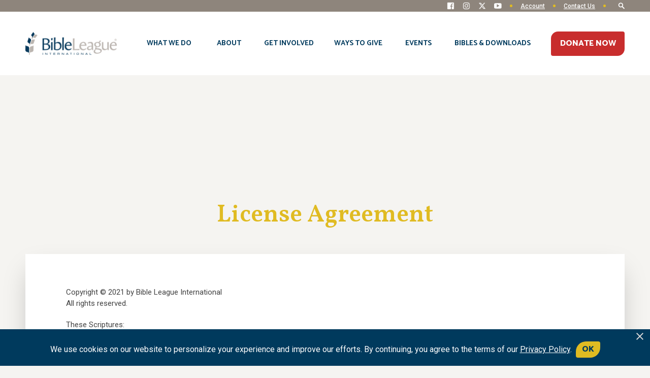

--- FILE ---
content_type: text/html; charset=UTF-8
request_url: https://www.bibleleague.org/license-agreement/
body_size: 62627
content:
<!DOCTYPE html>
<html lang="en">
<head> <script type="text/javascript">
/* <![CDATA[ */
var gform;gform||(document.addEventListener("gform_main_scripts_loaded",function(){gform.scriptsLoaded=!0}),document.addEventListener("gform/theme/scripts_loaded",function(){gform.themeScriptsLoaded=!0}),window.addEventListener("DOMContentLoaded",function(){gform.domLoaded=!0}),gform={domLoaded:!1,scriptsLoaded:!1,themeScriptsLoaded:!1,isFormEditor:()=>"function"==typeof InitializeEditor,callIfLoaded:function(o){return!(!gform.domLoaded||!gform.scriptsLoaded||!gform.themeScriptsLoaded&&!gform.isFormEditor()||(gform.isFormEditor()&&console.warn("The use of gform.initializeOnLoaded() is deprecated in the form editor context and will be removed in Gravity Forms 3.1."),o(),0))},initializeOnLoaded:function(o){gform.callIfLoaded(o)||(document.addEventListener("gform_main_scripts_loaded",()=>{gform.scriptsLoaded=!0,gform.callIfLoaded(o)}),document.addEventListener("gform/theme/scripts_loaded",()=>{gform.themeScriptsLoaded=!0,gform.callIfLoaded(o)}),window.addEventListener("DOMContentLoaded",()=>{gform.domLoaded=!0,gform.callIfLoaded(o)}))},hooks:{action:{},filter:{}},addAction:function(o,r,e,t){gform.addHook("action",o,r,e,t)},addFilter:function(o,r,e,t){gform.addHook("filter",o,r,e,t)},doAction:function(o){gform.doHook("action",o,arguments)},applyFilters:function(o){return gform.doHook("filter",o,arguments)},removeAction:function(o,r){gform.removeHook("action",o,r)},removeFilter:function(o,r,e){gform.removeHook("filter",o,r,e)},addHook:function(o,r,e,t,n){null==gform.hooks[o][r]&&(gform.hooks[o][r]=[]);var d=gform.hooks[o][r];null==n&&(n=r+"_"+d.length),gform.hooks[o][r].push({tag:n,callable:e,priority:t=null==t?10:t})},doHook:function(r,o,e){var t;if(e=Array.prototype.slice.call(e,1),null!=gform.hooks[r][o]&&((o=gform.hooks[r][o]).sort(function(o,r){return o.priority-r.priority}),o.forEach(function(o){"function"!=typeof(t=o.callable)&&(t=window[t]),"action"==r?t.apply(null,e):e[0]=t.apply(null,e)})),"filter"==r)return e[0]},removeHook:function(o,r,t,n){var e;null!=gform.hooks[o][r]&&(e=(e=gform.hooks[o][r]).filter(function(o,r,e){return!!(null!=n&&n!=o.tag||null!=t&&t!=o.priority)}),gform.hooks[o][r]=e)}});
/* ]]> */
</script>
<meta charset="UTF-8"><script>if(navigator.userAgent.match(/MSIE|Internet Explorer/i)||navigator.userAgent.match(/Trident\/7\..*?rv:11/i)){var href=document.location.href;if(!href.match(/[?&]nowprocket/)){if(href.indexOf("?")==-1){if(href.indexOf("#")==-1){document.location.href=href+"?nowprocket=1"}else{document.location.href=href.replace("#","?nowprocket=1#")}}else{if(href.indexOf("#")==-1){document.location.href=href+"&nowprocket=1"}else{document.location.href=href.replace("#","&nowprocket=1#")}}}}</script><script>(()=>{class RocketLazyLoadScripts{constructor(){this.v="2.0.4",this.userEvents=["keydown","keyup","mousedown","mouseup","mousemove","mouseover","mouseout","touchmove","touchstart","touchend","touchcancel","wheel","click","dblclick","input"],this.attributeEvents=["onblur","onclick","oncontextmenu","ondblclick","onfocus","onmousedown","onmouseenter","onmouseleave","onmousemove","onmouseout","onmouseover","onmouseup","onmousewheel","onscroll","onsubmit"]}async t(){this.i(),this.o(),/iP(ad|hone)/.test(navigator.userAgent)&&this.h(),this.u(),this.l(this),this.m(),this.k(this),this.p(this),this._(),await Promise.all([this.R(),this.L()]),this.lastBreath=Date.now(),this.S(this),this.P(),this.D(),this.O(),this.M(),await this.C(this.delayedScripts.normal),await this.C(this.delayedScripts.defer),await this.C(this.delayedScripts.async),await this.T(),await this.F(),await this.j(),await this.A(),window.dispatchEvent(new Event("rocket-allScriptsLoaded")),this.everythingLoaded=!0,this.lastTouchEnd&&await new Promise(t=>setTimeout(t,500-Date.now()+this.lastTouchEnd)),this.I(),this.H(),this.U(),this.W()}i(){this.CSPIssue=sessionStorage.getItem("rocketCSPIssue"),document.addEventListener("securitypolicyviolation",t=>{this.CSPIssue||"script-src-elem"!==t.violatedDirective||"data"!==t.blockedURI||(this.CSPIssue=!0,sessionStorage.setItem("rocketCSPIssue",!0))},{isRocket:!0})}o(){window.addEventListener("pageshow",t=>{this.persisted=t.persisted,this.realWindowLoadedFired=!0},{isRocket:!0}),window.addEventListener("pagehide",()=>{this.onFirstUserAction=null},{isRocket:!0})}h(){let t;function e(e){t=e}window.addEventListener("touchstart",e,{isRocket:!0}),window.addEventListener("touchend",function i(o){o.changedTouches[0]&&t.changedTouches[0]&&Math.abs(o.changedTouches[0].pageX-t.changedTouches[0].pageX)<10&&Math.abs(o.changedTouches[0].pageY-t.changedTouches[0].pageY)<10&&o.timeStamp-t.timeStamp<200&&(window.removeEventListener("touchstart",e,{isRocket:!0}),window.removeEventListener("touchend",i,{isRocket:!0}),"INPUT"===o.target.tagName&&"text"===o.target.type||(o.target.dispatchEvent(new TouchEvent("touchend",{target:o.target,bubbles:!0})),o.target.dispatchEvent(new MouseEvent("mouseover",{target:o.target,bubbles:!0})),o.target.dispatchEvent(new PointerEvent("click",{target:o.target,bubbles:!0,cancelable:!0,detail:1,clientX:o.changedTouches[0].clientX,clientY:o.changedTouches[0].clientY})),event.preventDefault()))},{isRocket:!0})}q(t){this.userActionTriggered||("mousemove"!==t.type||this.firstMousemoveIgnored?"keyup"===t.type||"mouseover"===t.type||"mouseout"===t.type||(this.userActionTriggered=!0,this.onFirstUserAction&&this.onFirstUserAction()):this.firstMousemoveIgnored=!0),"click"===t.type&&t.preventDefault(),t.stopPropagation(),t.stopImmediatePropagation(),"touchstart"===this.lastEvent&&"touchend"===t.type&&(this.lastTouchEnd=Date.now()),"click"===t.type&&(this.lastTouchEnd=0),this.lastEvent=t.type,t.composedPath&&t.composedPath()[0].getRootNode()instanceof ShadowRoot&&(t.rocketTarget=t.composedPath()[0]),this.savedUserEvents.push(t)}u(){this.savedUserEvents=[],this.userEventHandler=this.q.bind(this),this.userEvents.forEach(t=>window.addEventListener(t,this.userEventHandler,{passive:!1,isRocket:!0})),document.addEventListener("visibilitychange",this.userEventHandler,{isRocket:!0})}U(){this.userEvents.forEach(t=>window.removeEventListener(t,this.userEventHandler,{passive:!1,isRocket:!0})),document.removeEventListener("visibilitychange",this.userEventHandler,{isRocket:!0}),this.savedUserEvents.forEach(t=>{(t.rocketTarget||t.target).dispatchEvent(new window[t.constructor.name](t.type,t))})}m(){const t="return false",e=Array.from(this.attributeEvents,t=>"data-rocket-"+t),i="["+this.attributeEvents.join("],[")+"]",o="[data-rocket-"+this.attributeEvents.join("],[data-rocket-")+"]",s=(e,i,o)=>{o&&o!==t&&(e.setAttribute("data-rocket-"+i,o),e["rocket"+i]=new Function("event",o),e.setAttribute(i,t))};new MutationObserver(t=>{for(const n of t)"attributes"===n.type&&(n.attributeName.startsWith("data-rocket-")||this.everythingLoaded?n.attributeName.startsWith("data-rocket-")&&this.everythingLoaded&&this.N(n.target,n.attributeName.substring(12)):s(n.target,n.attributeName,n.target.getAttribute(n.attributeName))),"childList"===n.type&&n.addedNodes.forEach(t=>{if(t.nodeType===Node.ELEMENT_NODE)if(this.everythingLoaded)for(const i of[t,...t.querySelectorAll(o)])for(const t of i.getAttributeNames())e.includes(t)&&this.N(i,t.substring(12));else for(const e of[t,...t.querySelectorAll(i)])for(const t of e.getAttributeNames())this.attributeEvents.includes(t)&&s(e,t,e.getAttribute(t))})}).observe(document,{subtree:!0,childList:!0,attributeFilter:[...this.attributeEvents,...e]})}I(){this.attributeEvents.forEach(t=>{document.querySelectorAll("[data-rocket-"+t+"]").forEach(e=>{this.N(e,t)})})}N(t,e){const i=t.getAttribute("data-rocket-"+e);i&&(t.setAttribute(e,i),t.removeAttribute("data-rocket-"+e))}k(t){Object.defineProperty(HTMLElement.prototype,"onclick",{get(){return this.rocketonclick||null},set(e){this.rocketonclick=e,this.setAttribute(t.everythingLoaded?"onclick":"data-rocket-onclick","this.rocketonclick(event)")}})}S(t){function e(e,i){let o=e[i];e[i]=null,Object.defineProperty(e,i,{get:()=>o,set(s){t.everythingLoaded?o=s:e["rocket"+i]=o=s}})}e(document,"onreadystatechange"),e(window,"onload"),e(window,"onpageshow");try{Object.defineProperty(document,"readyState",{get:()=>t.rocketReadyState,set(e){t.rocketReadyState=e},configurable:!0}),document.readyState="loading"}catch(t){console.log("WPRocket DJE readyState conflict, bypassing")}}l(t){this.originalAddEventListener=EventTarget.prototype.addEventListener,this.originalRemoveEventListener=EventTarget.prototype.removeEventListener,this.savedEventListeners=[],EventTarget.prototype.addEventListener=function(e,i,o){o&&o.isRocket||!t.B(e,this)&&!t.userEvents.includes(e)||t.B(e,this)&&!t.userActionTriggered||e.startsWith("rocket-")||t.everythingLoaded?t.originalAddEventListener.call(this,e,i,o):(t.savedEventListeners.push({target:this,remove:!1,type:e,func:i,options:o}),"mouseenter"!==e&&"mouseleave"!==e||t.originalAddEventListener.call(this,e,t.savedUserEvents.push,o))},EventTarget.prototype.removeEventListener=function(e,i,o){o&&o.isRocket||!t.B(e,this)&&!t.userEvents.includes(e)||t.B(e,this)&&!t.userActionTriggered||e.startsWith("rocket-")||t.everythingLoaded?t.originalRemoveEventListener.call(this,e,i,o):t.savedEventListeners.push({target:this,remove:!0,type:e,func:i,options:o})}}J(t,e){this.savedEventListeners=this.savedEventListeners.filter(i=>{let o=i.type,s=i.target||window;return e!==o||t!==s||(this.B(o,s)&&(i.type="rocket-"+o),this.$(i),!1)})}H(){EventTarget.prototype.addEventListener=this.originalAddEventListener,EventTarget.prototype.removeEventListener=this.originalRemoveEventListener,this.savedEventListeners.forEach(t=>this.$(t))}$(t){t.remove?this.originalRemoveEventListener.call(t.target,t.type,t.func,t.options):this.originalAddEventListener.call(t.target,t.type,t.func,t.options)}p(t){let e;function i(e){return t.everythingLoaded?e:e.split(" ").map(t=>"load"===t||t.startsWith("load.")?"rocket-jquery-load":t).join(" ")}function o(o){function s(e){const s=o.fn[e];o.fn[e]=o.fn.init.prototype[e]=function(){return this[0]===window&&t.userActionTriggered&&("string"==typeof arguments[0]||arguments[0]instanceof String?arguments[0]=i(arguments[0]):"object"==typeof arguments[0]&&Object.keys(arguments[0]).forEach(t=>{const e=arguments[0][t];delete arguments[0][t],arguments[0][i(t)]=e})),s.apply(this,arguments),this}}if(o&&o.fn&&!t.allJQueries.includes(o)){const e={DOMContentLoaded:[],"rocket-DOMContentLoaded":[]};for(const t in e)document.addEventListener(t,()=>{e[t].forEach(t=>t())},{isRocket:!0});o.fn.ready=o.fn.init.prototype.ready=function(i){function s(){parseInt(o.fn.jquery)>2?setTimeout(()=>i.bind(document)(o)):i.bind(document)(o)}return"function"==typeof i&&(t.realDomReadyFired?!t.userActionTriggered||t.fauxDomReadyFired?s():e["rocket-DOMContentLoaded"].push(s):e.DOMContentLoaded.push(s)),o([])},s("on"),s("one"),s("off"),t.allJQueries.push(o)}e=o}t.allJQueries=[],o(window.jQuery),Object.defineProperty(window,"jQuery",{get:()=>e,set(t){o(t)}})}P(){const t=new Map;document.write=document.writeln=function(e){const i=document.currentScript,o=document.createRange(),s=i.parentElement;let n=t.get(i);void 0===n&&(n=i.nextSibling,t.set(i,n));const c=document.createDocumentFragment();o.setStart(c,0),c.appendChild(o.createContextualFragment(e)),s.insertBefore(c,n)}}async R(){return new Promise(t=>{this.userActionTriggered?t():this.onFirstUserAction=t})}async L(){return new Promise(t=>{document.addEventListener("DOMContentLoaded",()=>{this.realDomReadyFired=!0,t()},{isRocket:!0})})}async j(){return this.realWindowLoadedFired?Promise.resolve():new Promise(t=>{window.addEventListener("load",t,{isRocket:!0})})}M(){this.pendingScripts=[];this.scriptsMutationObserver=new MutationObserver(t=>{for(const e of t)e.addedNodes.forEach(t=>{"SCRIPT"!==t.tagName||t.noModule||t.isWPRocket||this.pendingScripts.push({script:t,promise:new Promise(e=>{const i=()=>{const i=this.pendingScripts.findIndex(e=>e.script===t);i>=0&&this.pendingScripts.splice(i,1),e()};t.addEventListener("load",i,{isRocket:!0}),t.addEventListener("error",i,{isRocket:!0}),setTimeout(i,1e3)})})})}),this.scriptsMutationObserver.observe(document,{childList:!0,subtree:!0})}async F(){await this.X(),this.pendingScripts.length?(await this.pendingScripts[0].promise,await this.F()):this.scriptsMutationObserver.disconnect()}D(){this.delayedScripts={normal:[],async:[],defer:[]},document.querySelectorAll("script[type$=rocketlazyloadscript]").forEach(t=>{t.hasAttribute("data-rocket-src")?t.hasAttribute("async")&&!1!==t.async?this.delayedScripts.async.push(t):t.hasAttribute("defer")&&!1!==t.defer||"module"===t.getAttribute("data-rocket-type")?this.delayedScripts.defer.push(t):this.delayedScripts.normal.push(t):this.delayedScripts.normal.push(t)})}async _(){await this.L();let t=[];document.querySelectorAll("script[type$=rocketlazyloadscript][data-rocket-src]").forEach(e=>{let i=e.getAttribute("data-rocket-src");if(i&&!i.startsWith("data:")){i.startsWith("//")&&(i=location.protocol+i);try{const o=new URL(i).origin;o!==location.origin&&t.push({src:o,crossOrigin:e.crossOrigin||"module"===e.getAttribute("data-rocket-type")})}catch(t){}}}),t=[...new Map(t.map(t=>[JSON.stringify(t),t])).values()],this.Y(t,"preconnect")}async G(t){if(await this.K(),!0!==t.noModule||!("noModule"in HTMLScriptElement.prototype))return new Promise(e=>{let i;function o(){(i||t).setAttribute("data-rocket-status","executed"),e()}try{if(navigator.userAgent.includes("Firefox/")||""===navigator.vendor||this.CSPIssue)i=document.createElement("script"),[...t.attributes].forEach(t=>{let e=t.nodeName;"type"!==e&&("data-rocket-type"===e&&(e="type"),"data-rocket-src"===e&&(e="src"),i.setAttribute(e,t.nodeValue))}),t.text&&(i.text=t.text),t.nonce&&(i.nonce=t.nonce),i.hasAttribute("src")?(i.addEventListener("load",o,{isRocket:!0}),i.addEventListener("error",()=>{i.setAttribute("data-rocket-status","failed-network"),e()},{isRocket:!0}),setTimeout(()=>{i.isConnected||e()},1)):(i.text=t.text,o()),i.isWPRocket=!0,t.parentNode.replaceChild(i,t);else{const i=t.getAttribute("data-rocket-type"),s=t.getAttribute("data-rocket-src");i?(t.type=i,t.removeAttribute("data-rocket-type")):t.removeAttribute("type"),t.addEventListener("load",o,{isRocket:!0}),t.addEventListener("error",i=>{this.CSPIssue&&i.target.src.startsWith("data:")?(console.log("WPRocket: CSP fallback activated"),t.removeAttribute("src"),this.G(t).then(e)):(t.setAttribute("data-rocket-status","failed-network"),e())},{isRocket:!0}),s?(t.fetchPriority="high",t.removeAttribute("data-rocket-src"),t.src=s):t.src="data:text/javascript;base64,"+window.btoa(unescape(encodeURIComponent(t.text)))}}catch(i){t.setAttribute("data-rocket-status","failed-transform"),e()}});t.setAttribute("data-rocket-status","skipped")}async C(t){const e=t.shift();return e?(e.isConnected&&await this.G(e),this.C(t)):Promise.resolve()}O(){this.Y([...this.delayedScripts.normal,...this.delayedScripts.defer,...this.delayedScripts.async],"preload")}Y(t,e){this.trash=this.trash||[];let i=!0;var o=document.createDocumentFragment();t.forEach(t=>{const s=t.getAttribute&&t.getAttribute("data-rocket-src")||t.src;if(s&&!s.startsWith("data:")){const n=document.createElement("link");n.href=s,n.rel=e,"preconnect"!==e&&(n.as="script",n.fetchPriority=i?"high":"low"),t.getAttribute&&"module"===t.getAttribute("data-rocket-type")&&(n.crossOrigin=!0),t.crossOrigin&&(n.crossOrigin=t.crossOrigin),t.integrity&&(n.integrity=t.integrity),t.nonce&&(n.nonce=t.nonce),o.appendChild(n),this.trash.push(n),i=!1}}),document.head.appendChild(o)}W(){this.trash.forEach(t=>t.remove())}async T(){try{document.readyState="interactive"}catch(t){}this.fauxDomReadyFired=!0;try{await this.K(),this.J(document,"readystatechange"),document.dispatchEvent(new Event("rocket-readystatechange")),await this.K(),document.rocketonreadystatechange&&document.rocketonreadystatechange(),await this.K(),this.J(document,"DOMContentLoaded"),document.dispatchEvent(new Event("rocket-DOMContentLoaded")),await this.K(),this.J(window,"DOMContentLoaded"),window.dispatchEvent(new Event("rocket-DOMContentLoaded"))}catch(t){console.error(t)}}async A(){try{document.readyState="complete"}catch(t){}try{await this.K(),this.J(document,"readystatechange"),document.dispatchEvent(new Event("rocket-readystatechange")),await this.K(),document.rocketonreadystatechange&&document.rocketonreadystatechange(),await this.K(),this.J(window,"load"),window.dispatchEvent(new Event("rocket-load")),await this.K(),window.rocketonload&&window.rocketonload(),await this.K(),this.allJQueries.forEach(t=>t(window).trigger("rocket-jquery-load")),await this.K(),this.J(window,"pageshow");const t=new Event("rocket-pageshow");t.persisted=this.persisted,window.dispatchEvent(t),await this.K(),window.rocketonpageshow&&window.rocketonpageshow({persisted:this.persisted})}catch(t){console.error(t)}}async K(){Date.now()-this.lastBreath>45&&(await this.X(),this.lastBreath=Date.now())}async X(){return document.hidden?new Promise(t=>setTimeout(t)):new Promise(t=>requestAnimationFrame(t))}B(t,e){return e===document&&"readystatechange"===t||(e===document&&"DOMContentLoaded"===t||(e===window&&"DOMContentLoaded"===t||(e===window&&"load"===t||e===window&&"pageshow"===t)))}static run(){(new RocketLazyLoadScripts).t()}}RocketLazyLoadScripts.run()})();</script>

    

    
    <meta name="viewport" content="width=device-width, initial-scale=1.0">
    <meta http-equiv="X-UA-Compatible" content="ie=edge">
    <meta name="facebook-domain-verification" content="15xuz8pw39oh4yzxmur7x62pls8iug" />
	<link rel="preconnect" href="https://fonts.googleapis.com">
	<link rel="preconnect" href="https://fonts.gstatic.com" crossorigin>

    <meta name='robots' content='index, follow, max-image-preview:large, max-snippet:-1, max-video-preview:-1' />
    <!-- Start VWO Common Smartcode -->
    <script type="rocketlazyloadscript" data-jetpack-boost="ignore" data-rocket-type='text/javascript'>
        var _vwo_clicks = 10;
    </script>
    <!-- End VWO Common Smartcode -->
        <!-- Start VWO Async SmartCode -->
    <link rel="preconnect" href="https://dev.visualwebsiteoptimizer.com" />
    <script data-jetpack-boost="ignore" type='text/javascript' id='vwoCode'>
        /* Fix: wp-rocket (application/ld+json) */
        window._vwo_code || (function () {
            var w=window,
            d=document;
            var account_id=1079451,
            version=2.2,
            settings_tolerance=2000,
            library_tolerance=2500,
            use_existing_jquery=false,
            platform='web',
            hide_element='body',
            hide_element_style='opacity:0 !important;filter:alpha(opacity=0) !important;background:none !important';
            /* DO NOT EDIT BELOW THIS LINE */
            if(f=!1,v=d.querySelector('#vwoCode'),cc={},-1<d.URL.indexOf('__vwo_disable__')||w._vwo_code)return;try{var e=JSON.parse(localStorage.getItem('_vwo_'+account_id+'_config'));cc=e&&'object'==typeof e?e:{}}catch(e){}function r(t){try{return decodeURIComponent(t)}catch(e){return t}}var s=function(){var e={combination:[],combinationChoose:[],split:[],exclude:[],uuid:null,consent:null,optOut:null},t=d.cookie||'';if(!t)return e;for(var n,i,o=/(?:^|;\s*)(?:(_vis_opt_exp_(\d+)_combi=([^;]*))|(_vis_opt_exp_(\d+)_combi_choose=([^;]*))|(_vis_opt_exp_(\d+)_split=([^:;]*))|(_vis_opt_exp_(\d+)_exclude=[^;]*)|(_vis_opt_out=([^;]*))|(_vwo_global_opt_out=[^;]*)|(_vwo_uuid=([^;]*))|(_vwo_consent=([^;]*)))/g;null!==(n=o.exec(t));)try{n[1]?e.combination.push({id:n[2],value:r(n[3])}):n[4]?e.combinationChoose.push({id:n[5],value:r(n[6])}):n[7]?e.split.push({id:n[8],value:r(n[9])}):n[10]?e.exclude.push({id:n[11]}):n[12]?e.optOut=r(n[13]):n[14]?e.optOut=!0:n[15]?e.uuid=r(n[16]):n[17]&&(i=r(n[18]),e.consent=i&&3<=i.length?i.substring(0,3):null)}catch(e){}return e}();function i(){var e=function(){if(w.VWO&&Array.isArray(w.VWO))for(var e=0;e<w.VWO.length;e++){var t=w.VWO[e];if(Array.isArray(t)&&('setVisitorId'===t[0]||'setSessionId'===t[0]))return!0}return!1}(),t='a='+account_id+'&u='+encodeURIComponent(w._vis_opt_url||d.URL)+'&vn='+version+'&ph=1'+('undefined'!=typeof platform?'&p='+platform:'')+'&st='+w.performance.now();e||((n=function(){var e,t=[],n={},i=w.VWO&&w.VWO.appliedCampaigns||{};for(e in i){var o=i[e]&&i[e].v;o&&(t.push(e+'-'+o+'-1'),n[e]=!0)}if(s&&s.combination)for(var r=0;r<s.combination.length;r++){var a=s.combination[r];n[a.id]||t.push(a.id+'-'+a.value)}return t.join('|')}())&&(t+='&c='+n),(n=function(){var e=[],t={};if(s&&s.combinationChoose)for(var n=0;n<s.combinationChoose.length;n++){var i=s.combinationChoose[n];e.push(i.id+'-'+i.value),t[i.id]=!0}if(s&&s.split)for(var o=0;o<s.split.length;o++)t[(i=s.split[o]).id]||e.push(i.id+'-'+i.value);return e.join('|')}())&&(t+='&cc='+n),(n=function(){var e={},t=[];if(w.VWO&&Array.isArray(w.VWO))for(var n=0;n<w.VWO.length;n++){var i=w.VWO[n];if(Array.isArray(i)&&'setVariation'===i[0]&&i[1]&&Array.isArray(i[1]))for(var o=0;o<i[1].length;o++){var r,a=i[1][o];a&&'object'==typeof a&&(r=a.e,a=a.v,r&&a&&(e[r]=a))}}for(r in e)t.push(r+'-'+e[r]);return t.join('|')}())&&(t+='&sv='+n)),s&&s.optOut&&(t+='&o='+s.optOut);var n=function(){var e=[],t={};if(s&&s.exclude)for(var n=0;n<s.exclude.length;n++){var i=s.exclude[n];t[i.id]||(e.push(i.id),t[i.id]=!0)}return e.join('|')}();return n&&(t+='&e='+n),s&&s.uuid&&(t+='&id='+s.uuid),s&&s.consent&&(t+='&consent='+s.consent),w.name&&-1<w.name.indexOf('_vis_preview')&&(t+='&pM=true'),w.VWO&&w.VWO.ed&&(t+='&ed='+w.VWO.ed),t}code={nonce:v&&v.nonce,use_existing_jquery:function(){return'undefined'!=typeof use_existing_jquery?use_existing_jquery:void 0},library_tolerance:function(){return'undefined'!=typeof library_tolerance?library_tolerance:void 0},settings_tolerance:function(){return cc.sT||settings_tolerance},hide_element_style:function(){return'{'+(cc.hES||hide_element_style)+'}'},hide_element:function(){return performance.getEntriesByName('first-contentful-paint')[0]?'':'string'==typeof cc.hE?cc.hE:hide_element},getVersion:function(){return version},finish:function(e){var t;f||(f=!0,(t=d.getElementById('_vis_opt_path_hides'))&&t.parentNode.removeChild(t),e&&((new Image).src='https://dev.visualwebsiteoptimizer.com/ee.gif?a='+account_id+e))},finished:function(){return f},addScript:function(e){var t=d.createElement('script');t.type='text/javascript',e.src?t.src=e.src:t.text=e.text,v&&t.setAttribute('nonce',v.nonce),d.getElementsByTagName('head')[0].appendChild(t)},load:function(e,t){t=t||{};var n=new XMLHttpRequest;n.open('GET',e,!0),n.withCredentials=!t.dSC,n.responseType=t.responseType||'text',n.onload=function(){if(t.onloadCb)return t.onloadCb(n,e);200===n.status?_vwo_code.addScript({text:n.responseText}):_vwo_code.finish('&e=loading_failure:'+e)},n.onerror=function(){if(t.onerrorCb)return t.onerrorCb(e);_vwo_code.finish('&e=loading_failure:'+e)},n.send()},init:function(){var e,t=this.settings_tolerance();w._vwo_settings_timer=setTimeout(function(){_vwo_code.finish()},t),'body'!==this.hide_element()?(n=d.createElement('style'),e=(t=this.hide_element())?t+this.hide_element_style():'',t=d.getElementsByTagName('head')[0],n.setAttribute('id','_vis_opt_path_hides'),v&&n.setAttribute('nonce',v.nonce),n.setAttribute('type','text/css'),n.styleSheet?n.styleSheet.cssText=e:n.appendChild(d.createTextNode(e)),t.appendChild(n)):(n=d.getElementsByTagName('head')[0],(e=d.createElement('div')).style.cssText='z-index: 2147483647 !important;position: fixed !important;left: 0 !important;top: 0 !important;width: 100% !important;height: 100% !important;background: white !important;',e.setAttribute('id','_vis_opt_path_hides'),e.classList.add('_vis_hide_layer'),n.parentNode.insertBefore(e,n.nextSibling));var n='https://dev.visualwebsiteoptimizer.com/j.php?'+i();-1!==w.location.search.indexOf('_vwo_xhr')?this.addScript({src:n}):this.load(n+'&x=true',{l:1})}};w._vwo_code=code;code.init();})();
    </script>
    <!-- End VWO Async SmartCode -->
    
	<!-- This site is optimized with the Yoast SEO Premium plugin v26.7 (Yoast SEO v26.7) - https://yoast.com/wordpress/plugins/seo/ -->
	<title>License Agreement - Bible League International</title>
<link data-rocket-prefetch href="https://use.typekit.net" rel="dns-prefetch">
<link data-rocket-prefetch href="https://fonts.googleapis.com" rel="dns-prefetch">
<link data-rocket-prefetch href="https://registration.socio.events" rel="dns-prefetch">
<link data-rocket-prefetch href="https://bibleleagueinternational.thundertix.com" rel="dns-prefetch">
<link crossorigin data-rocket-preload as="font" href="https://fonts.gstatic.com/s/roboto/v50/KFOMCnqEu92Fr1ME7kSn66aGLdTylUAMQXC89YmC2DPNWub2bWmT.ttf" rel="preload">
<link crossorigin data-rocket-preload as="font" href="https://fonts.gstatic.com/s/roboto/v50/KFOMCnqEu92Fr1ME7kSn66aGLdTylUAMQXC89YmC2DPNWuYjammT.ttf" rel="preload">
<link crossorigin data-rocket-preload as="font" href="https://fonts.gstatic.com/s/roboto/v50/KFOMCnqEu92Fr1ME7kSn66aGLdTylUAMQXC89YmC2DPNWubEbWmT.ttf" rel="preload">
<link crossorigin data-rocket-preload as="font" href="https://fonts.gstatic.com/s/vollkorn/v30/0ybgGDoxxrvAnPhYGzMlQLzuMasz6Df213auGQ.ttf" rel="preload">
<link crossorigin data-rocket-preload as="font" href="https://fonts.gstatic.com/s/vollkorn/v30/0ybgGDoxxrvAnPhYGzMlQLzuMasz6Df27nauGQ.ttf" rel="preload">
<link crossorigin data-rocket-preload as="font" href="https://fonts.gstatic.com/s/catamaran/v28/o-0bIpQoyXQa2RxT7-5B6Ryxs2E_6n1iPJ_a1ak.ttf" rel="preload">
<link crossorigin data-rocket-preload as="font" href="https://fonts.gstatic.com/s/catamaran/v28/o-0bIpQoyXQa2RxT7-5B6Ryxs2E_6n1iPPja1ak.ttf" rel="preload"><link rel="preload" data-rocket-preload as="image" href="https://www.bibleleague.org/wp-content/uploads/2025/06/BLI_LOGO-Color.webp" fetchpriority="high">
	<link rel="canonical" href="https://www.bibleleague.org/license-agreement/" />
	<meta property="og:locale" content="en_US" />
	<meta property="og:type" content="article" />
	<meta property="og:title" content="License Agreement" />
	<meta property="og:description" content="Copyright © 2021 by Bible League InternationalAll rights reserved. These Scriptures: Are copyrighted by Bible League International. Are not public domain. May not be altered or modified in any form. May not be sold or offered for sale in any form. May not be used for commercial purposes (including, but not limited to, use in [&hellip;]" />
	<meta property="og:url" content="https://www.bibleleague.org/license-agreement/" />
	<meta property="og:site_name" content="Bible League International" />
	<meta property="article:publisher" content="https://www.facebook.com/BibleLeagueInternational" />
	<meta property="article:modified_time" content="2021-01-27T23:18:42+00:00" />
	<meta property="og:image" content="https://www.bibleleague.org/wp-content/uploads/2020/11/opengraph.jpg" />
	<meta property="og:image:width" content="1200" />
	<meta property="og:image:height" content="630" />
	<meta property="og:image:type" content="image/jpeg" />
	<meta name="twitter:card" content="summary_large_image" />
	<meta name="twitter:site" content="@BibleLeague" />
	<meta name="twitter:label1" content="Est. reading time" />
	<meta name="twitter:data1" content="2 minutes" />
	<script type="application/ld+json" class="yoast-schema-graph">{"@context":"https://schema.org","@graph":[{"@type":"WebPage","@id":"https://www.bibleleague.org/license-agreement/","url":"https://www.bibleleague.org/license-agreement/","name":"License Agreement - Bible League International","isPartOf":{"@id":"https://www.bibleleague.org/#website"},"datePublished":"2021-01-27T23:15:29+00:00","dateModified":"2021-01-27T23:18:42+00:00","breadcrumb":{"@id":"https://www.bibleleague.org/license-agreement/#breadcrumb"},"inLanguage":"en-US","potentialAction":[{"@type":"ReadAction","target":["https://www.bibleleague.org/license-agreement/"]}]},{"@type":"BreadcrumbList","@id":"https://www.bibleleague.org/license-agreement/#breadcrumb","itemListElement":[{"@type":"ListItem","position":1,"name":"Home","item":"https://www.bibleleague.org/"},{"@type":"ListItem","position":2,"name":"License Agreement"}]},{"@type":"WebSite","@id":"https://www.bibleleague.org/#website","url":"https://www.bibleleague.org/","name":"Bible League International","description":"Transform Lives with God’s Word","publisher":{"@id":"https://www.bibleleague.org/#organization"},"potentialAction":[{"@type":"SearchAction","target":{"@type":"EntryPoint","urlTemplate":"https://www.bibleleague.org/?s={search_term_string}"},"query-input":{"@type":"PropertyValueSpecification","valueRequired":true,"valueName":"search_term_string"}}],"inLanguage":"en-US"},{"@type":"Organization","@id":"https://www.bibleleague.org/#organization","name":"Bible League International","url":"https://www.bibleleague.org/","logo":{"@type":"ImageObject","inLanguage":"en-US","@id":"https://www.bibleleague.org/#/schema/logo/image/","url":"https://www.bibleleague.org/wp-content/uploads/2019/07/BLI-Logo-transparent1-3.png","contentUrl":"https://www.bibleleague.org/wp-content/uploads/2019/07/BLI-Logo-transparent1-3.png","width":354,"height":90,"caption":"Bible League International"},"image":{"@id":"https://www.bibleleague.org/#/schema/logo/image/"},"sameAs":["https://www.facebook.com/BibleLeagueInternational","https://x.com/BibleLeague","https://www.instagram.com/bibleleagueinternational/","https://www.youtube.com/user/thebibleleague"]}]}</script>
	<!-- / Yoast SEO Premium plugin. -->


<link rel='dns-prefetch' href='//ajax.googleapis.com' />
<link rel='dns-prefetch' href='//www.googletagmanager.com' />
<link rel='dns-prefetch' href='//js.stripe.com' />
<link rel='dns-prefetch' href='//cdn.plaid.com' />
<link rel='dns-prefetch' href='//cdn.givechariot.com' />
<link rel='dns-prefetch' href='//www.google.com' />
<link rel='dns-prefetch' href='//use.typekit.net' />
<link rel='dns-prefetch' href='//fonts.googleapis.com' />
<link rel="alternate" title="oEmbed (JSON)" type="application/json+oembed" href="https://www.bibleleague.org/wp-json/oembed/1.0/embed?url=https%3A%2F%2Fwww.bibleleague.org%2Flicense-agreement%2F" />
<link rel="alternate" title="oEmbed (XML)" type="text/xml+oembed" href="https://www.bibleleague.org/wp-json/oembed/1.0/embed?url=https%3A%2F%2Fwww.bibleleague.org%2Flicense-agreement%2F&#038;format=xml" />
		<!-- This site uses the Google Analytics by MonsterInsights plugin v9.11.1 - Using Analytics tracking - https://www.monsterinsights.com/ -->
							<script type="rocketlazyloadscript" data-rocket-src="//www.googletagmanager.com/gtag/js?id=G-XKBFQ0ESD9"  data-cfasync="false" data-wpfc-render="false" data-rocket-type="text/javascript" async></script>
			<script type="rocketlazyloadscript" data-cfasync="false" data-wpfc-render="false" data-rocket-type="text/javascript">
				var mi_version = '9.11.1';
				var mi_track_user = true;
				var mi_no_track_reason = '';
								var MonsterInsightsDefaultLocations = {"page_location":"https:\/\/www.bibleleague.org\/license-agreement\/"};
								MonsterInsightsDefaultLocations.page_location = window.location.href;
								if ( typeof MonsterInsightsPrivacyGuardFilter === 'function' ) {
					var MonsterInsightsLocations = (typeof MonsterInsightsExcludeQuery === 'object') ? MonsterInsightsPrivacyGuardFilter( MonsterInsightsExcludeQuery ) : MonsterInsightsPrivacyGuardFilter( MonsterInsightsDefaultLocations );
				} else {
					var MonsterInsightsLocations = (typeof MonsterInsightsExcludeQuery === 'object') ? MonsterInsightsExcludeQuery : MonsterInsightsDefaultLocations;
				}

								var disableStrs = [
										'ga-disable-G-XKBFQ0ESD9',
									];

				/* Function to detect opted out users */
				function __gtagTrackerIsOptedOut() {
					for (var index = 0; index < disableStrs.length; index++) {
						if (document.cookie.indexOf(disableStrs[index] + '=true') > -1) {
							return true;
						}
					}

					return false;
				}

				/* Disable tracking if the opt-out cookie exists. */
				if (__gtagTrackerIsOptedOut()) {
					for (var index = 0; index < disableStrs.length; index++) {
						window[disableStrs[index]] = true;
					}
				}

				/* Opt-out function */
				function __gtagTrackerOptout() {
					for (var index = 0; index < disableStrs.length; index++) {
						document.cookie = disableStrs[index] + '=true; expires=Thu, 31 Dec 2099 23:59:59 UTC; path=/';
						window[disableStrs[index]] = true;
					}
				}

				if ('undefined' === typeof gaOptout) {
					function gaOptout() {
						__gtagTrackerOptout();
					}
				}
								window.dataLayer = window.dataLayer || [];

				window.MonsterInsightsDualTracker = {
					helpers: {},
					trackers: {},
				};
				if (mi_track_user) {
					function __gtagDataLayer() {
						dataLayer.push(arguments);
					}

					function __gtagTracker(type, name, parameters) {
						if (!parameters) {
							parameters = {};
						}

						if (parameters.send_to) {
							__gtagDataLayer.apply(null, arguments);
							return;
						}

						if (type === 'event') {
														parameters.send_to = monsterinsights_frontend.v4_id;
							var hookName = name;
							if (typeof parameters['event_category'] !== 'undefined') {
								hookName = parameters['event_category'] + ':' + name;
							}

							if (typeof MonsterInsightsDualTracker.trackers[hookName] !== 'undefined') {
								MonsterInsightsDualTracker.trackers[hookName](parameters);
							} else {
								__gtagDataLayer('event', name, parameters);
							}
							
						} else {
							__gtagDataLayer.apply(null, arguments);
						}
					}

					__gtagTracker('js', new Date());
					__gtagTracker('set', {
						'developer_id.dZGIzZG': true,
											});
					if ( MonsterInsightsLocations.page_location ) {
						__gtagTracker('set', MonsterInsightsLocations);
					}
										__gtagTracker('config', 'G-XKBFQ0ESD9', {"allow_anchor":"true","forceSSL":"true","link_attribution":"true","page_path":location.pathname + location.search + location.hash} );
										window.gtag = __gtagTracker;										(function () {
						/* https://developers.google.com/analytics/devguides/collection/analyticsjs/ */
						/* ga and __gaTracker compatibility shim. */
						var noopfn = function () {
							return null;
						};
						var newtracker = function () {
							return new Tracker();
						};
						var Tracker = function () {
							return null;
						};
						var p = Tracker.prototype;
						p.get = noopfn;
						p.set = noopfn;
						p.send = function () {
							var args = Array.prototype.slice.call(arguments);
							args.unshift('send');
							__gaTracker.apply(null, args);
						};
						var __gaTracker = function () {
							var len = arguments.length;
							if (len === 0) {
								return;
							}
							var f = arguments[len - 1];
							if (typeof f !== 'object' || f === null || typeof f.hitCallback !== 'function') {
								if ('send' === arguments[0]) {
									var hitConverted, hitObject = false, action;
									if ('event' === arguments[1]) {
										if ('undefined' !== typeof arguments[3]) {
											hitObject = {
												'eventAction': arguments[3],
												'eventCategory': arguments[2],
												'eventLabel': arguments[4],
												'value': arguments[5] ? arguments[5] : 1,
											}
										}
									}
									if ('pageview' === arguments[1]) {
										if ('undefined' !== typeof arguments[2]) {
											hitObject = {
												'eventAction': 'page_view',
												'page_path': arguments[2],
											}
										}
									}
									if (typeof arguments[2] === 'object') {
										hitObject = arguments[2];
									}
									if (typeof arguments[5] === 'object') {
										Object.assign(hitObject, arguments[5]);
									}
									if ('undefined' !== typeof arguments[1].hitType) {
										hitObject = arguments[1];
										if ('pageview' === hitObject.hitType) {
											hitObject.eventAction = 'page_view';
										}
									}
									if (hitObject) {
										action = 'timing' === arguments[1].hitType ? 'timing_complete' : hitObject.eventAction;
										hitConverted = mapArgs(hitObject);
										__gtagTracker('event', action, hitConverted);
									}
								}
								return;
							}

							function mapArgs(args) {
								var arg, hit = {};
								var gaMap = {
									'eventCategory': 'event_category',
									'eventAction': 'event_action',
									'eventLabel': 'event_label',
									'eventValue': 'event_value',
									'nonInteraction': 'non_interaction',
									'timingCategory': 'event_category',
									'timingVar': 'name',
									'timingValue': 'value',
									'timingLabel': 'event_label',
									'page': 'page_path',
									'location': 'page_location',
									'title': 'page_title',
									'referrer' : 'page_referrer',
								};
								for (arg in args) {
																		if (!(!args.hasOwnProperty(arg) || !gaMap.hasOwnProperty(arg))) {
										hit[gaMap[arg]] = args[arg];
									} else {
										hit[arg] = args[arg];
									}
								}
								return hit;
							}

							try {
								f.hitCallback();
							} catch (ex) {
							}
						};
						__gaTracker.create = newtracker;
						__gaTracker.getByName = newtracker;
						__gaTracker.getAll = function () {
							return [];
						};
						__gaTracker.remove = noopfn;
						__gaTracker.loaded = true;
						window['__gaTracker'] = __gaTracker;
					})();
									} else {
										console.log("");
					(function () {
						function __gtagTracker() {
							return null;
						}

						window['__gtagTracker'] = __gtagTracker;
						window['gtag'] = __gtagTracker;
					})();
									}
			</script>
							<!-- / Google Analytics by MonsterInsights -->
			<script type="rocketlazyloadscript" data-cfasync="false" data-wpfc-render="false" data-rocket-type="text/javascript">
		if (window.hasOwnProperty('MonsterInsightsDualTracker')){
			window.MonsterInsightsDualTracker.trackers['form:impression'] = function (parameters) {
				__gtagDataLayer('event', 'form_impression', {
					form_id: parameters.event_label,
					content_type: 'form',
					non_interaction: true,
					send_to: parameters.send_to,
				});
			};

			window.MonsterInsightsDualTracker.trackers['form:conversion'] = function (parameters) {
				__gtagDataLayer('event', 'generate_lead', {
					form_id: parameters.event_label,
					send_to: parameters.send_to,
				});
			};
		}
	</script>
	<style id='wp-img-auto-sizes-contain-inline-css' type='text/css'>
img:is([sizes=auto i],[sizes^="auto," i]){contain-intrinsic-size:3000px 1500px}
/*# sourceURL=wp-img-auto-sizes-contain-inline-css */
</style>
<link rel='stylesheet' id='sbi_styles-css' href='https://www.bibleleague.org/wp-content/plugins/instagram-feed/css/sbi-styles.min.css?ver=6.10.0' type='text/css' media='all' />
<link rel='stylesheet' id='wp-event-manager-frontend-css' href='https://www.bibleleague.org/wp-content/plugins/wp-event-manager/assets/css/frontend.min.css?ver=6.9' type='text/css' media='all' />
<link rel='stylesheet' id='wp-event-manager-jquery-ui-daterangepicker-css' href='https://www.bibleleague.org/wp-content/plugins/wp-event-manager/assets/js/jquery-ui-daterangepicker/jquery.comiseo.daterangepicker.css?ver=6.9' type='text/css' media='all' />
<link rel='stylesheet' id='wp-event-manager-jquery-ui-daterangepicker-style-css' href='https://www.bibleleague.org/wp-content/plugins/wp-event-manager/assets/js/jquery-ui-daterangepicker/styles.css?ver=6.9' type='text/css' media='all' />
<link rel='stylesheet' id='wp-event-manager-jquery-ui-css-css' href='https://www.bibleleague.org/wp-content/plugins/wp-event-manager/assets/js/jquery-ui/jquery-ui.css?ver=6.9' type='text/css' media='all' />
<link rel='stylesheet' id='wp-event-manager-grid-style-css' href='https://www.bibleleague.org/wp-content/plugins/wp-event-manager/assets/css/wpem-grid.min.css?ver=6.9' type='text/css' media='all' />
<link rel='stylesheet' id='wp-event-manager-font-style-css' href='https://www.bibleleague.org/wp-content/plugins/wp-event-manager/assets/fonts/style.css?ver=6.9' type='text/css' media='all' />
<link rel='stylesheet' id='wp-block-library-css' href='https://www.bibleleague.org/wp-includes/css/dist/block-library/style.min.css?ver=6.9' type='text/css' media='all' />
<style id='classic-theme-styles-inline-css' type='text/css'>
/*! This file is auto-generated */
.wp-block-button__link{color:#fff;background-color:#32373c;border-radius:9999px;box-shadow:none;text-decoration:none;padding:calc(.667em + 2px) calc(1.333em + 2px);font-size:1.125em}.wp-block-file__button{background:#32373c;color:#fff;text-decoration:none}
/*# sourceURL=/wp-includes/css/classic-themes.min.css */
</style>
<link rel='stylesheet' id='wp-components-css' href='https://www.bibleleague.org/wp-includes/css/dist/components/style.min.css?ver=6.9' type='text/css' media='all' />
<link rel='stylesheet' id='wp-preferences-css' href='https://www.bibleleague.org/wp-includes/css/dist/preferences/style.min.css?ver=6.9' type='text/css' media='all' />
<link rel='stylesheet' id='wp-block-editor-css' href='https://www.bibleleague.org/wp-includes/css/dist/block-editor/style.min.css?ver=6.9' type='text/css' media='all' />
<link rel='stylesheet' id='popup-maker-block-library-style-css' href='https://www.bibleleague.org/wp-content/plugins/popup-maker/dist/packages/block-library-style.css?ver=dbea705cfafe089d65f1' type='text/css' media='all' />
<style id='global-styles-inline-css' type='text/css'>
:root{--wp--preset--aspect-ratio--square: 1;--wp--preset--aspect-ratio--4-3: 4/3;--wp--preset--aspect-ratio--3-4: 3/4;--wp--preset--aspect-ratio--3-2: 3/2;--wp--preset--aspect-ratio--2-3: 2/3;--wp--preset--aspect-ratio--16-9: 16/9;--wp--preset--aspect-ratio--9-16: 9/16;--wp--preset--color--black: #000000;--wp--preset--color--cyan-bluish-gray: #abb8c3;--wp--preset--color--white: #ffffff;--wp--preset--color--pale-pink: #f78da7;--wp--preset--color--vivid-red: #cf2e2e;--wp--preset--color--luminous-vivid-orange: #ff6900;--wp--preset--color--luminous-vivid-amber: #fcb900;--wp--preset--color--light-green-cyan: #7bdcb5;--wp--preset--color--vivid-green-cyan: #00d084;--wp--preset--color--pale-cyan-blue: #8ed1fc;--wp--preset--color--vivid-cyan-blue: #0693e3;--wp--preset--color--vivid-purple: #9b51e0;--wp--preset--gradient--vivid-cyan-blue-to-vivid-purple: linear-gradient(135deg,rgb(6,147,227) 0%,rgb(155,81,224) 100%);--wp--preset--gradient--light-green-cyan-to-vivid-green-cyan: linear-gradient(135deg,rgb(122,220,180) 0%,rgb(0,208,130) 100%);--wp--preset--gradient--luminous-vivid-amber-to-luminous-vivid-orange: linear-gradient(135deg,rgb(252,185,0) 0%,rgb(255,105,0) 100%);--wp--preset--gradient--luminous-vivid-orange-to-vivid-red: linear-gradient(135deg,rgb(255,105,0) 0%,rgb(207,46,46) 100%);--wp--preset--gradient--very-light-gray-to-cyan-bluish-gray: linear-gradient(135deg,rgb(238,238,238) 0%,rgb(169,184,195) 100%);--wp--preset--gradient--cool-to-warm-spectrum: linear-gradient(135deg,rgb(74,234,220) 0%,rgb(151,120,209) 20%,rgb(207,42,186) 40%,rgb(238,44,130) 60%,rgb(251,105,98) 80%,rgb(254,248,76) 100%);--wp--preset--gradient--blush-light-purple: linear-gradient(135deg,rgb(255,206,236) 0%,rgb(152,150,240) 100%);--wp--preset--gradient--blush-bordeaux: linear-gradient(135deg,rgb(254,205,165) 0%,rgb(254,45,45) 50%,rgb(107,0,62) 100%);--wp--preset--gradient--luminous-dusk: linear-gradient(135deg,rgb(255,203,112) 0%,rgb(199,81,192) 50%,rgb(65,88,208) 100%);--wp--preset--gradient--pale-ocean: linear-gradient(135deg,rgb(255,245,203) 0%,rgb(182,227,212) 50%,rgb(51,167,181) 100%);--wp--preset--gradient--electric-grass: linear-gradient(135deg,rgb(202,248,128) 0%,rgb(113,206,126) 100%);--wp--preset--gradient--midnight: linear-gradient(135deg,rgb(2,3,129) 0%,rgb(40,116,252) 100%);--wp--preset--font-size--small: 13px;--wp--preset--font-size--medium: 20px;--wp--preset--font-size--large: 36px;--wp--preset--font-size--x-large: 42px;--wp--preset--spacing--20: 0.44rem;--wp--preset--spacing--30: 0.67rem;--wp--preset--spacing--40: 1rem;--wp--preset--spacing--50: 1.5rem;--wp--preset--spacing--60: 2.25rem;--wp--preset--spacing--70: 3.38rem;--wp--preset--spacing--80: 5.06rem;--wp--preset--shadow--natural: 6px 6px 9px rgba(0, 0, 0, 0.2);--wp--preset--shadow--deep: 12px 12px 50px rgba(0, 0, 0, 0.4);--wp--preset--shadow--sharp: 6px 6px 0px rgba(0, 0, 0, 0.2);--wp--preset--shadow--outlined: 6px 6px 0px -3px rgb(255, 255, 255), 6px 6px rgb(0, 0, 0);--wp--preset--shadow--crisp: 6px 6px 0px rgb(0, 0, 0);}:where(.is-layout-flex){gap: 0.5em;}:where(.is-layout-grid){gap: 0.5em;}body .is-layout-flex{display: flex;}.is-layout-flex{flex-wrap: wrap;align-items: center;}.is-layout-flex > :is(*, div){margin: 0;}body .is-layout-grid{display: grid;}.is-layout-grid > :is(*, div){margin: 0;}:where(.wp-block-columns.is-layout-flex){gap: 2em;}:where(.wp-block-columns.is-layout-grid){gap: 2em;}:where(.wp-block-post-template.is-layout-flex){gap: 1.25em;}:where(.wp-block-post-template.is-layout-grid){gap: 1.25em;}.has-black-color{color: var(--wp--preset--color--black) !important;}.has-cyan-bluish-gray-color{color: var(--wp--preset--color--cyan-bluish-gray) !important;}.has-white-color{color: var(--wp--preset--color--white) !important;}.has-pale-pink-color{color: var(--wp--preset--color--pale-pink) !important;}.has-vivid-red-color{color: var(--wp--preset--color--vivid-red) !important;}.has-luminous-vivid-orange-color{color: var(--wp--preset--color--luminous-vivid-orange) !important;}.has-luminous-vivid-amber-color{color: var(--wp--preset--color--luminous-vivid-amber) !important;}.has-light-green-cyan-color{color: var(--wp--preset--color--light-green-cyan) !important;}.has-vivid-green-cyan-color{color: var(--wp--preset--color--vivid-green-cyan) !important;}.has-pale-cyan-blue-color{color: var(--wp--preset--color--pale-cyan-blue) !important;}.has-vivid-cyan-blue-color{color: var(--wp--preset--color--vivid-cyan-blue) !important;}.has-vivid-purple-color{color: var(--wp--preset--color--vivid-purple) !important;}.has-black-background-color{background-color: var(--wp--preset--color--black) !important;}.has-cyan-bluish-gray-background-color{background-color: var(--wp--preset--color--cyan-bluish-gray) !important;}.has-white-background-color{background-color: var(--wp--preset--color--white) !important;}.has-pale-pink-background-color{background-color: var(--wp--preset--color--pale-pink) !important;}.has-vivid-red-background-color{background-color: var(--wp--preset--color--vivid-red) !important;}.has-luminous-vivid-orange-background-color{background-color: var(--wp--preset--color--luminous-vivid-orange) !important;}.has-luminous-vivid-amber-background-color{background-color: var(--wp--preset--color--luminous-vivid-amber) !important;}.has-light-green-cyan-background-color{background-color: var(--wp--preset--color--light-green-cyan) !important;}.has-vivid-green-cyan-background-color{background-color: var(--wp--preset--color--vivid-green-cyan) !important;}.has-pale-cyan-blue-background-color{background-color: var(--wp--preset--color--pale-cyan-blue) !important;}.has-vivid-cyan-blue-background-color{background-color: var(--wp--preset--color--vivid-cyan-blue) !important;}.has-vivid-purple-background-color{background-color: var(--wp--preset--color--vivid-purple) !important;}.has-black-border-color{border-color: var(--wp--preset--color--black) !important;}.has-cyan-bluish-gray-border-color{border-color: var(--wp--preset--color--cyan-bluish-gray) !important;}.has-white-border-color{border-color: var(--wp--preset--color--white) !important;}.has-pale-pink-border-color{border-color: var(--wp--preset--color--pale-pink) !important;}.has-vivid-red-border-color{border-color: var(--wp--preset--color--vivid-red) !important;}.has-luminous-vivid-orange-border-color{border-color: var(--wp--preset--color--luminous-vivid-orange) !important;}.has-luminous-vivid-amber-border-color{border-color: var(--wp--preset--color--luminous-vivid-amber) !important;}.has-light-green-cyan-border-color{border-color: var(--wp--preset--color--light-green-cyan) !important;}.has-vivid-green-cyan-border-color{border-color: var(--wp--preset--color--vivid-green-cyan) !important;}.has-pale-cyan-blue-border-color{border-color: var(--wp--preset--color--pale-cyan-blue) !important;}.has-vivid-cyan-blue-border-color{border-color: var(--wp--preset--color--vivid-cyan-blue) !important;}.has-vivid-purple-border-color{border-color: var(--wp--preset--color--vivid-purple) !important;}.has-vivid-cyan-blue-to-vivid-purple-gradient-background{background: var(--wp--preset--gradient--vivid-cyan-blue-to-vivid-purple) !important;}.has-light-green-cyan-to-vivid-green-cyan-gradient-background{background: var(--wp--preset--gradient--light-green-cyan-to-vivid-green-cyan) !important;}.has-luminous-vivid-amber-to-luminous-vivid-orange-gradient-background{background: var(--wp--preset--gradient--luminous-vivid-amber-to-luminous-vivid-orange) !important;}.has-luminous-vivid-orange-to-vivid-red-gradient-background{background: var(--wp--preset--gradient--luminous-vivid-orange-to-vivid-red) !important;}.has-very-light-gray-to-cyan-bluish-gray-gradient-background{background: var(--wp--preset--gradient--very-light-gray-to-cyan-bluish-gray) !important;}.has-cool-to-warm-spectrum-gradient-background{background: var(--wp--preset--gradient--cool-to-warm-spectrum) !important;}.has-blush-light-purple-gradient-background{background: var(--wp--preset--gradient--blush-light-purple) !important;}.has-blush-bordeaux-gradient-background{background: var(--wp--preset--gradient--blush-bordeaux) !important;}.has-luminous-dusk-gradient-background{background: var(--wp--preset--gradient--luminous-dusk) !important;}.has-pale-ocean-gradient-background{background: var(--wp--preset--gradient--pale-ocean) !important;}.has-electric-grass-gradient-background{background: var(--wp--preset--gradient--electric-grass) !important;}.has-midnight-gradient-background{background: var(--wp--preset--gradient--midnight) !important;}.has-small-font-size{font-size: var(--wp--preset--font-size--small) !important;}.has-medium-font-size{font-size: var(--wp--preset--font-size--medium) !important;}.has-large-font-size{font-size: var(--wp--preset--font-size--large) !important;}.has-x-large-font-size{font-size: var(--wp--preset--font-size--x-large) !important;}
:where(.wp-block-post-template.is-layout-flex){gap: 1.25em;}:where(.wp-block-post-template.is-layout-grid){gap: 1.25em;}
:where(.wp-block-term-template.is-layout-flex){gap: 1.25em;}:where(.wp-block-term-template.is-layout-grid){gap: 1.25em;}
:where(.wp-block-columns.is-layout-flex){gap: 2em;}:where(.wp-block-columns.is-layout-grid){gap: 2em;}
:root :where(.wp-block-pullquote){font-size: 1.5em;line-height: 1.6;}
/*# sourceURL=global-styles-inline-css */
</style>
<link rel='stylesheet' id='wp-event-manager-jquery-timepicker-css-css' href='https://www.bibleleague.org/wp-content/plugins/wp-event-manager/assets/js/jquery-timepicker/jquery.timepicker.min.css?ver=6.9' type='text/css' media='all' />
<link rel='stylesheet' id='learndash_quiz_front_css-css' href='//www.bibleleague.org/wp-content/plugins/sfwd-lms/themes/legacy/templates/learndash_quiz_front.min.css?ver=4.10.1' type='text/css' media='all' />
<link rel='stylesheet' id='jquery-dropdown-css-css' href='//www.bibleleague.org/wp-content/plugins/sfwd-lms/assets/css/jquery.dropdown.min.css?ver=4.10.1' type='text/css' media='all' />
<link rel='stylesheet' id='learndash_lesson_video-css' href='//www.bibleleague.org/wp-content/plugins/sfwd-lms/themes/legacy/templates/learndash_lesson_video.min.css?ver=4.10.1' type='text/css' media='all' />
<link rel='stylesheet' id='weglot-css-css' href='https://www.bibleleague.org/wp-content/plugins/weglot/dist/css/front-css.css?ver=5.2' type='text/css' media='all' />
<link rel='stylesheet' id='new-flag-css-css' href='https://www.bibleleague.org/wp-content/plugins/weglot/dist/css/new-flags.css?ver=5.2' type='text/css' media='all' />
<link rel='stylesheet' id='typekit-fonts-css' href='https://use.typekit.net/vqh2bkn.css' type='text/css' media='all' />
<link rel='preload stylesheet' importance='high' id='custom-style-css' href='https://www.bibleleague.org/wp-content/themes/bible-league/assets/css/app.css?ver=6055020b11f2c69b4d07' type='text/css' media='all' as='style' />
<link rel='stylesheet' id='google-fonts-catamaran-css' href='https://fonts.googleapis.com/css2?family=Catamaran%3Awght%40100%3B300%3B400%3B500%3B600%3B700%3B800%3B900&#038;display=swap&#038;ver=1e4903665555e0c5d371de913f89dc15' type='text/css' media='all' />
<link rel='stylesheet' id='google-fonts-vollkorn-css' href='https://fonts.googleapis.com/css2?family=Vollkorn%3Aital%2Cwght%400%2C400%3B0%2C500%3B0%2C600%3B0%2C700%3B0%2C800%3B0%2C900%3B1%2C400%3B1%2C500%3B1%2C600%3B1%2C700%3B1%2C800%3B1%2C900&#038;display=swap&#038;ver=1e4903665555e0c5d371de913f89dc17' type='text/css' media='all' />
<link rel='stylesheet' id='google-fonts-roboto-css' href='https://fonts.googleapis.com/css2?family=Roboto%3Awght%40100%3B300%3B400%3B500%3B700%3B900&#038;display=swap&#038;ver=1e4903665555e0c5d371de913f89dc17' type='text/css' media='all' />
<link rel='stylesheet' id='font-clarendon-urw-css' href='https://use.typekit.net/eml6drr.css?ver=1e4903665555e0c5d371de913f89dc17' type='text/css' media='all' />
<link rel='stylesheet' id='google-fonts-baskervville-css' href='https://fonts.googleapis.com/css2?family=Baskervville%3Aital%400%3B1&#038;display=swap&#038;ver=1e4903665555e0c5d371de913f89dc18' type='text/css' media='all' />
<link rel='stylesheet' id='google-fonts-bebas-neue-css' href='https://fonts.googleapis.com/css2?family=Bebas+Neue&#038;display=swap&#038;ver=1e4903665555e0c5d371de913f89dc19' type='text/css' media='all' />
<link rel='stylesheet' id='google-fonts-volkhov-css' href='https://fonts.googleapis.com/css2?family=Volkhov%3Aital%2Cwght%400%2C700%3B1%2C700&#038;display=swap&#038;ver=1e4903665555e0c5d371de913f89dc20' type='text/css' media='all' />
<link rel='stylesheet' id='custom-typekit-css' href='https://use.typekit.net/zgi2upx.css' type='text/css' media='all' />
<link rel='stylesheet' id='learndash-front-css' href='//www.bibleleague.org/wp-content/plugins/sfwd-lms/themes/ld30/assets/css/learndash.min.css?ver=4.10.1' type='text/css' media='all' />
<style id='learndash-front-inline-css' type='text/css'>
		.learndash-wrapper .ld-item-list .ld-item-list-item.ld-is-next,
		.learndash-wrapper .wpProQuiz_content .wpProQuiz_questionListItem label:focus-within {
			border-color: #723737;
		}

		/*
		.learndash-wrapper a:not(.ld-button):not(#quiz_continue_link):not(.ld-focus-menu-link):not(.btn-blue):not(#quiz_continue_link):not(.ld-js-register-account):not(#ld-focus-mode-course-heading):not(#btn-join):not(.ld-item-name):not(.ld-table-list-item-preview):not(.ld-lesson-item-preview-heading),
		 */

		.learndash-wrapper .ld-breadcrumbs a,
		.learndash-wrapper .ld-lesson-item.ld-is-current-lesson .ld-lesson-item-preview-heading,
		.learndash-wrapper .ld-lesson-item.ld-is-current-lesson .ld-lesson-title,
		.learndash-wrapper .ld-primary-color-hover:hover,
		.learndash-wrapper .ld-primary-color,
		.learndash-wrapper .ld-primary-color-hover:hover,
		.learndash-wrapper .ld-primary-color,
		.learndash-wrapper .ld-tabs .ld-tabs-navigation .ld-tab.ld-active,
		.learndash-wrapper .ld-button.ld-button-transparent,
		.learndash-wrapper .ld-button.ld-button-reverse,
		.learndash-wrapper .ld-icon-certificate,
		.learndash-wrapper .ld-login-modal .ld-login-modal-login .ld-modal-heading,
		#wpProQuiz_user_content a,
		.learndash-wrapper .ld-item-list .ld-item-list-item a.ld-item-name:hover,
		.learndash-wrapper .ld-focus-comments__heading-actions .ld-expand-button,
		.learndash-wrapper .ld-focus-comments__heading a,
		.learndash-wrapper .ld-focus-comments .comment-respond a,
		.learndash-wrapper .ld-focus-comment .ld-comment-reply a.comment-reply-link:hover,
		.learndash-wrapper .ld-expand-button.ld-button-alternate {
			color: #723737 !important;
		}

		.learndash-wrapper .ld-focus-comment.bypostauthor>.ld-comment-wrapper,
		.learndash-wrapper .ld-focus-comment.role-group_leader>.ld-comment-wrapper,
		.learndash-wrapper .ld-focus-comment.role-administrator>.ld-comment-wrapper {
			background-color:rgba(114, 55, 55, 0.03) !important;
		}


		.learndash-wrapper .ld-primary-background,
		.learndash-wrapper .ld-tabs .ld-tabs-navigation .ld-tab.ld-active:after {
			background: #723737 !important;
		}



		.learndash-wrapper .ld-course-navigation .ld-lesson-item.ld-is-current-lesson .ld-status-incomplete,
		.learndash-wrapper .ld-focus-comment.bypostauthor:not(.ptype-sfwd-assignment) >.ld-comment-wrapper>.ld-comment-avatar img,
		.learndash-wrapper .ld-focus-comment.role-group_leader>.ld-comment-wrapper>.ld-comment-avatar img,
		.learndash-wrapper .ld-focus-comment.role-administrator>.ld-comment-wrapper>.ld-comment-avatar img {
			border-color: #723737 !important;
		}



		.learndash-wrapper .ld-loading::before {
			border-top:3px solid #723737 !important;
		}

		.learndash-wrapper .ld-button:hover:not(.learndash-link-previous-incomplete):not(.ld-button-transparent),
		#learndash-tooltips .ld-tooltip:after,
		#learndash-tooltips .ld-tooltip,
		.learndash-wrapper .ld-primary-background,
		.learndash-wrapper .btn-join,
		.learndash-wrapper #btn-join,
		.learndash-wrapper .ld-button:not(.ld-button-reverse):not(.learndash-link-previous-incomplete):not(.ld-button-transparent),
		.learndash-wrapper .ld-expand-button,
		.learndash-wrapper .wpProQuiz_content .wpProQuiz_button:not(.wpProQuiz_button_reShowQuestion):not(.wpProQuiz_button_restartQuiz),
		.learndash-wrapper .wpProQuiz_content .wpProQuiz_button2,
		.learndash-wrapper .ld-focus .ld-focus-sidebar .ld-course-navigation-heading,
		.learndash-wrapper .ld-focus .ld-focus-sidebar .ld-focus-sidebar-trigger,
		.learndash-wrapper .ld-focus-comments .form-submit #submit,
		.learndash-wrapper .ld-login-modal input[type='submit'],
		.learndash-wrapper .ld-login-modal .ld-login-modal-register,
		.learndash-wrapper .wpProQuiz_content .wpProQuiz_certificate a.btn-blue,
		.learndash-wrapper .ld-focus .ld-focus-header .ld-user-menu .ld-user-menu-items a,
		#wpProQuiz_user_content table.wp-list-table thead th,
		#wpProQuiz_overlay_close,
		.learndash-wrapper .ld-expand-button.ld-button-alternate .ld-icon {
			background-color: #723737 !important;
		}

		.learndash-wrapper .ld-focus .ld-focus-header .ld-user-menu .ld-user-menu-items:before {
			border-bottom-color: #723737 !important;
		}

		.learndash-wrapper .ld-button.ld-button-transparent:hover {
			background: transparent !important;
		}

		.learndash-wrapper .ld-focus .ld-focus-header .sfwd-mark-complete .learndash_mark_complete_button,
		.learndash-wrapper .ld-focus .ld-focus-header #sfwd-mark-complete #learndash_mark_complete_button,
		.learndash-wrapper .ld-button.ld-button-transparent,
		.learndash-wrapper .ld-button.ld-button-alternate,
		.learndash-wrapper .ld-expand-button.ld-button-alternate {
			background-color:transparent !important;
		}

		.learndash-wrapper .ld-focus-header .ld-user-menu .ld-user-menu-items a,
		.learndash-wrapper .ld-button.ld-button-reverse:hover,
		.learndash-wrapper .ld-alert-success .ld-alert-icon.ld-icon-certificate,
		.learndash-wrapper .ld-alert-warning .ld-button:not(.learndash-link-previous-incomplete),
		.learndash-wrapper .ld-primary-background.ld-status {
			color:white !important;
		}

		.learndash-wrapper .ld-status.ld-status-unlocked {
			background-color: rgba(114,55,55,0.2) !important;
			color: #723737 !important;
		}

		.learndash-wrapper .wpProQuiz_content .wpProQuiz_addToplist {
			background-color: rgba(114,55,55,0.1) !important;
			border: 1px solid #723737 !important;
		}

		.learndash-wrapper .wpProQuiz_content .wpProQuiz_toplistTable th {
			background: #723737 !important;
		}

		.learndash-wrapper .wpProQuiz_content .wpProQuiz_toplistTrOdd {
			background-color: rgba(114,55,55,0.1) !important;
		}

		.learndash-wrapper .wpProQuiz_content .wpProQuiz_reviewDiv li.wpProQuiz_reviewQuestionTarget {
			background-color: #723737 !important;
		}
		.learndash-wrapper .wpProQuiz_content .wpProQuiz_time_limit .wpProQuiz_progress {
			background-color: #723737 !important;
		}
		
		.learndash-wrapper #quiz_continue_link,
		.learndash-wrapper .ld-secondary-background,
		.learndash-wrapper .learndash_mark_complete_button,
		.learndash-wrapper #learndash_mark_complete_button,
		.learndash-wrapper .ld-status-complete,
		.learndash-wrapper .ld-alert-success .ld-button,
		.learndash-wrapper .ld-alert-success .ld-alert-icon {
			background-color: #e0bb22 !important;
		}

		.learndash-wrapper .wpProQuiz_content a#quiz_continue_link {
			background-color: #e0bb22 !important;
		}

		.learndash-wrapper .course_progress .sending_progress_bar {
			background: #e0bb22 !important;
		}

		.learndash-wrapper .wpProQuiz_content .wpProQuiz_button_reShowQuestion:hover, .learndash-wrapper .wpProQuiz_content .wpProQuiz_button_restartQuiz:hover {
			background-color: #e0bb22 !important;
			opacity: 0.75;
		}

		.learndash-wrapper .ld-secondary-color-hover:hover,
		.learndash-wrapper .ld-secondary-color,
		.learndash-wrapper .ld-focus .ld-focus-header .sfwd-mark-complete .learndash_mark_complete_button,
		.learndash-wrapper .ld-focus .ld-focus-header #sfwd-mark-complete #learndash_mark_complete_button,
		.learndash-wrapper .ld-focus .ld-focus-header .sfwd-mark-complete:after {
			color: #e0bb22 !important;
		}

		.learndash-wrapper .ld-secondary-in-progress-icon {
			border-left-color: #e0bb22 !important;
			border-top-color: #e0bb22 !important;
		}

		.learndash-wrapper .ld-alert-success {
			border-color: #e0bb22;
			background-color: transparent !important;
			color: #e0bb22;
		}

		.learndash-wrapper .wpProQuiz_content .wpProQuiz_reviewQuestion li.wpProQuiz_reviewQuestionSolved,
		.learndash-wrapper .wpProQuiz_content .wpProQuiz_box li.wpProQuiz_reviewQuestionSolved {
			background-color: #e0bb22 !important;
		}

		.learndash-wrapper .wpProQuiz_content  .wpProQuiz_reviewLegend span.wpProQuiz_reviewColor_Answer {
			background-color: #e0bb22 !important;
		}

		
/*# sourceURL=learndash-front-inline-css */
</style>
<link rel='stylesheet' id='aurora-heatmap-css' href='https://www.bibleleague.org/wp-content/plugins/aurora-heatmap/style.css?ver=1.7.1' type='text/css' media='all' />
<link rel='stylesheet' id='popup-maker-site-css' href='//www.bibleleague.org/wp-content/uploads/pum/pum-site-styles.css?generated=1757595466&#038;ver=1.21.5' type='text/css' media='all' />
<link rel='stylesheet' id='gforms_reset_css-css' href='https://www.bibleleague.org/wp-content/plugins/gravityforms/legacy/css/formreset.min.css?ver=2.9.25' type='text/css' media='all' />
<link rel='stylesheet' id='gforms_formsmain_css-css' href='https://www.bibleleague.org/wp-content/plugins/gravityforms/legacy/css/formsmain.min.css?ver=2.9.25' type='text/css' media='all' />
<link rel='stylesheet' id='gforms_ready_class_css-css' href='https://www.bibleleague.org/wp-content/plugins/gravityforms/legacy/css/readyclass.min.css?ver=2.9.25' type='text/css' media='all' />
<link rel='stylesheet' id='gforms_browsers_css-css' href='https://www.bibleleague.org/wp-content/plugins/gravityforms/legacy/css/browsers.min.css?ver=2.9.25' type='text/css' media='all' />
<link rel='stylesheet' id='gform_basic-css' href='https://www.bibleleague.org/wp-content/plugins/gravityforms/assets/css/dist/basic.min.css?ver=2.9.25' type='text/css' media='all' />
<link rel='stylesheet' id='gform_theme_components-css' href='https://www.bibleleague.org/wp-content/plugins/gravityforms/assets/css/dist/theme-components.min.css?ver=2.9.25' type='text/css' media='all' />
<link rel='stylesheet' id='gform_theme-css' href='https://www.bibleleague.org/wp-content/plugins/gravityforms/assets/css/dist/theme.min.css?ver=2.9.25' type='text/css' media='all' />
<!--n2css--><!--n2js--><script type="rocketlazyloadscript" data-rocket-type="text/javascript" data-rocket-src="https://ajax.googleapis.com/ajax/libs/jquery/3.3.1/jquery.min.js" id="jquery-js" data-rocket-defer defer></script>
<script type="rocketlazyloadscript" data-rocket-type="text/javascript" data-rocket-src="https://www.bibleleague.org/wp-content/plugins/google-analytics-premium/assets/js/frontend-gtag.min.js?ver=9.11.1" id="monsterinsights-frontend-script-js" async="async" data-wp-strategy="async"></script>
<script data-cfasync="false" data-wpfc-render="false" type="text/javascript" id='monsterinsights-frontend-script-js-extra'>/* <![CDATA[ */
var monsterinsights_frontend = {"js_events_tracking":"true","download_extensions":"doc,pdf,ppt,zip,xls,docx,pptx,xlsx","inbound_paths":"[{\"path\":\"\\\/go\\\/\",\"label\":\"affiliate\"},{\"path\":\"\\\/recommend\\\/\",\"label\":\"affiliate\"}]","home_url":"https:\/\/www.bibleleague.org","hash_tracking":"true","v4_id":"G-XKBFQ0ESD9"};/* ]]> */
</script>
<script type="rocketlazyloadscript" data-rocket-type="text/javascript" data-rocket-src="https://www.bibleleague.org/wp-content/plugins/weglot/dist/front-js.js?ver=5.2" id="wp-weglot-js-js" data-rocket-defer defer></script>
<script type="text/javascript" id="aurora-heatmap-js-extra">
/* <![CDATA[ */
var aurora_heatmap = {"_mode":"reporter","ajax_url":"https://www.bibleleague.org/wp-admin/admin-ajax.php","action":"aurora_heatmap","reports":"click_pc,click_mobile","debug":"0","ajax_delay_time":"3000","ajax_interval":"10","ajax_bulk":null};
//# sourceURL=aurora-heatmap-js-extra
/* ]]> */
</script>
<script type="rocketlazyloadscript" data-rocket-type="text/javascript" data-rocket-src="https://www.bibleleague.org/wp-content/plugins/aurora-heatmap/js/aurora-heatmap.min.js?ver=1.7.1" id="aurora-heatmap-js" data-rocket-defer defer></script>
<script type="rocketlazyloadscript" data-rocket-type="text/javascript" defer='defer' data-rocket-src="https://www.bibleleague.org/wp-content/plugins/gravityforms/js/jquery.json.min.js?ver=2.9.25" id="gform_json-js"></script>
<script type="text/javascript" id="gform_gravityforms-js-extra">
/* <![CDATA[ */
var gf_global = {"gf_currency_config":{"name":"U.S. Dollar","symbol_left":"$","symbol_right":"","symbol_padding":"","thousand_separator":",","decimal_separator":".","decimals":2,"code":"USD"},"base_url":"https://www.bibleleague.org/wp-content/plugins/gravityforms","number_formats":[],"spinnerUrl":"https://www.bibleleague.org/wp-content/plugins/gravityforms/images/spinner.svg","version_hash":"1bd2f042d63d525a3b52ba4f36257962","strings":{"newRowAdded":"New row added.","rowRemoved":"Row removed","formSaved":"The form has been saved.  The content contains the link to return and complete the form."}};
var gf_global = {"gf_currency_config":{"name":"U.S. Dollar","symbol_left":"$","symbol_right":"","symbol_padding":"","thousand_separator":",","decimal_separator":".","decimals":2,"code":"USD"},"base_url":"https://www.bibleleague.org/wp-content/plugins/gravityforms","number_formats":[],"spinnerUrl":"https://www.bibleleague.org/wp-content/plugins/gravityforms/images/spinner.svg","version_hash":"1bd2f042d63d525a3b52ba4f36257962","strings":{"newRowAdded":"New row added.","rowRemoved":"Row removed","formSaved":"The form has been saved.  The content contains the link to return and complete the form."}};
var gf_global = {"gf_currency_config":{"name":"U.S. Dollar","symbol_left":"$","symbol_right":"","symbol_padding":"","thousand_separator":",","decimal_separator":".","decimals":2,"code":"USD"},"base_url":"https://www.bibleleague.org/wp-content/plugins/gravityforms","number_formats":[],"spinnerUrl":"https://www.bibleleague.org/wp-content/plugins/gravityforms/images/spinner.svg","version_hash":"1bd2f042d63d525a3b52ba4f36257962","strings":{"newRowAdded":"New row added.","rowRemoved":"Row removed","formSaved":"The form has been saved.  The content contains the link to return and complete the form."}};
var gf_global = {"gf_currency_config":{"name":"U.S. Dollar","symbol_left":"$","symbol_right":"","symbol_padding":"","thousand_separator":",","decimal_separator":".","decimals":2,"code":"USD"},"base_url":"https://www.bibleleague.org/wp-content/plugins/gravityforms","number_formats":[],"spinnerUrl":"https://www.bibleleague.org/wp-content/plugins/gravityforms/images/spinner.svg","version_hash":"1bd2f042d63d525a3b52ba4f36257962","strings":{"newRowAdded":"New row added.","rowRemoved":"Row removed","formSaved":"The form has been saved.  The content contains the link to return and complete the form."}};
var gf_global = {"gf_currency_config":{"name":"U.S. Dollar","symbol_left":"$","symbol_right":"","symbol_padding":"","thousand_separator":",","decimal_separator":".","decimals":2,"code":"USD"},"base_url":"https://www.bibleleague.org/wp-content/plugins/gravityforms","number_formats":[],"spinnerUrl":"https://www.bibleleague.org/wp-content/plugins/gravityforms/images/spinner.svg","version_hash":"1bd2f042d63d525a3b52ba4f36257962","strings":{"newRowAdded":"New row added.","rowRemoved":"Row removed","formSaved":"The form has been saved.  The content contains the link to return and complete the form."}};
var gf_global = {"gf_currency_config":{"name":"U.S. Dollar","symbol_left":"$","symbol_right":"","symbol_padding":"","thousand_separator":",","decimal_separator":".","decimals":2,"code":"USD"},"base_url":"https://www.bibleleague.org/wp-content/plugins/gravityforms","number_formats":[],"spinnerUrl":"https://www.bibleleague.org/wp-content/plugins/gravityforms/images/spinner.svg","version_hash":"1bd2f042d63d525a3b52ba4f36257962","strings":{"newRowAdded":"New row added.","rowRemoved":"Row removed","formSaved":"The form has been saved.  The content contains the link to return and complete the form."}};
var gf_global = {"gf_currency_config":{"name":"U.S. Dollar","symbol_left":"$","symbol_right":"","symbol_padding":"","thousand_separator":",","decimal_separator":".","decimals":2,"code":"USD"},"base_url":"https://www.bibleleague.org/wp-content/plugins/gravityforms","number_formats":[],"spinnerUrl":"https://www.bibleleague.org/wp-content/plugins/gravityforms/images/spinner.svg","version_hash":"1bd2f042d63d525a3b52ba4f36257962","strings":{"newRowAdded":"New row added.","rowRemoved":"Row removed","formSaved":"The form has been saved.  The content contains the link to return and complete the form."}};
var gf_global = {"gf_currency_config":{"name":"U.S. Dollar","symbol_left":"$","symbol_right":"","symbol_padding":"","thousand_separator":",","decimal_separator":".","decimals":2,"code":"USD"},"base_url":"https://www.bibleleague.org/wp-content/plugins/gravityforms","number_formats":[],"spinnerUrl":"https://www.bibleleague.org/wp-content/plugins/gravityforms/images/spinner.svg","version_hash":"1bd2f042d63d525a3b52ba4f36257962","strings":{"newRowAdded":"New row added.","rowRemoved":"Row removed","formSaved":"The form has been saved.  The content contains the link to return and complete the form."}};
var gf_global = {"gf_currency_config":{"name":"U.S. Dollar","symbol_left":"$","symbol_right":"","symbol_padding":"","thousand_separator":",","decimal_separator":".","decimals":2,"code":"USD"},"base_url":"https://www.bibleleague.org/wp-content/plugins/gravityforms","number_formats":[],"spinnerUrl":"https://www.bibleleague.org/wp-content/plugins/gravityforms/images/spinner.svg","version_hash":"1bd2f042d63d525a3b52ba4f36257962","strings":{"newRowAdded":"New row added.","rowRemoved":"Row removed","formSaved":"The form has been saved.  The content contains the link to return and complete the form."}};
var gf_global = {"gf_currency_config":{"name":"U.S. Dollar","symbol_left":"$","symbol_right":"","symbol_padding":"","thousand_separator":",","decimal_separator":".","decimals":2,"code":"USD"},"base_url":"https://www.bibleleague.org/wp-content/plugins/gravityforms","number_formats":[],"spinnerUrl":"https://www.bibleleague.org/wp-content/plugins/gravityforms/images/spinner.svg","version_hash":"1bd2f042d63d525a3b52ba4f36257962","strings":{"newRowAdded":"New row added.","rowRemoved":"Row removed","formSaved":"The form has been saved.  The content contains the link to return and complete the form."}};
var gf_global = {"gf_currency_config":{"name":"U.S. Dollar","symbol_left":"$","symbol_right":"","symbol_padding":"","thousand_separator":",","decimal_separator":".","decimals":2,"code":"USD"},"base_url":"https://www.bibleleague.org/wp-content/plugins/gravityforms","number_formats":[],"spinnerUrl":"https://www.bibleleague.org/wp-content/plugins/gravityforms/images/spinner.svg","version_hash":"1bd2f042d63d525a3b52ba4f36257962","strings":{"newRowAdded":"New row added.","rowRemoved":"Row removed","formSaved":"The form has been saved.  The content contains the link to return and complete the form."}};
var gf_global = {"gf_currency_config":{"name":"U.S. Dollar","symbol_left":"$","symbol_right":"","symbol_padding":"","thousand_separator":",","decimal_separator":".","decimals":2,"code":"USD"},"base_url":"https://www.bibleleague.org/wp-content/plugins/gravityforms","number_formats":[],"spinnerUrl":"https://www.bibleleague.org/wp-content/plugins/gravityforms/images/spinner.svg","version_hash":"1bd2f042d63d525a3b52ba4f36257962","strings":{"newRowAdded":"New row added.","rowRemoved":"Row removed","formSaved":"The form has been saved.  The content contains the link to return and complete the form."}};
var gf_global = {"gf_currency_config":{"name":"U.S. Dollar","symbol_left":"$","symbol_right":"","symbol_padding":"","thousand_separator":",","decimal_separator":".","decimals":2,"code":"USD"},"base_url":"https://www.bibleleague.org/wp-content/plugins/gravityforms","number_formats":[],"spinnerUrl":"https://www.bibleleague.org/wp-content/plugins/gravityforms/images/spinner.svg","version_hash":"1bd2f042d63d525a3b52ba4f36257962","strings":{"newRowAdded":"New row added.","rowRemoved":"Row removed","formSaved":"The form has been saved.  The content contains the link to return and complete the form."}};
var gform_i18n = {"datepicker":{"days":{"monday":"Mo","tuesday":"Tu","wednesday":"We","thursday":"Th","friday":"Fr","saturday":"Sa","sunday":"Su"},"months":{"january":"January","february":"February","march":"March","april":"April","may":"May","june":"June","july":"July","august":"August","september":"September","october":"October","november":"November","december":"December"},"firstDay":1,"iconText":"Select date"}};
var gf_legacy_multi = {"39":"","35":"","34":"","27":"","23":"1","20":"1","17":"1"};
var gform_gravityforms = {"strings":{"invalid_file_extension":"This type of file is not allowed. Must be one of the following:","delete_file":"Delete this file","in_progress":"in progress","file_exceeds_limit":"File exceeds size limit","illegal_extension":"This type of file is not allowed.","max_reached":"Maximum number of files reached","unknown_error":"There was a problem while saving the file on the server","currently_uploading":"Please wait for the uploading to complete","cancel":"Cancel","cancel_upload":"Cancel this upload","cancelled":"Cancelled","error":"Error","message":"Message"},"vars":{"images_url":"https://www.bibleleague.org/wp-content/plugins/gravityforms/images"}};
//# sourceURL=gform_gravityforms-js-extra
/* ]]> */
</script>
<script type="rocketlazyloadscript" data-rocket-type="text/javascript" defer='defer' data-rocket-src="https://www.bibleleague.org/wp-content/plugins/gravityforms/js/gravityforms.min.js?ver=2.9.25" id="gform_gravityforms-js"></script>
<script type="rocketlazyloadscript" data-rocket-type="text/javascript" defer='defer' data-rocket-src="https://www.bibleleague.org/wp-content/plugins/gravityforms/assets/js/dist/utils.min.js?ver=48a3755090e76a154853db28fc254681" id="gform_gravityforms_utils-js"></script>

<!-- Google tag (gtag.js) snippet added by Site Kit -->
<!-- Google Analytics snippet added by Site Kit -->
<script type="rocketlazyloadscript" data-rocket-type="text/javascript" data-rocket-src="https://www.googletagmanager.com/gtag/js?id=G-JYMM4KDQK4" id="google_gtagjs-js" async></script>
<script type="rocketlazyloadscript" data-rocket-type="text/javascript" id="google_gtagjs-js-after">
/* <![CDATA[ */
window.dataLayer = window.dataLayer || [];function gtag(){dataLayer.push(arguments);}
gtag("set","linker",{"domains":["www.bibleleague.org"]});
gtag("js", new Date());
gtag("set", "developer_id.dZTNiMT", true);
gtag("config", "G-JYMM4KDQK4");
 window._googlesitekit = window._googlesitekit || {}; window._googlesitekit.throttledEvents = []; window._googlesitekit.gtagEvent = (name, data) => { var key = JSON.stringify( { name, data } ); if ( !! window._googlesitekit.throttledEvents[ key ] ) { return; } window._googlesitekit.throttledEvents[ key ] = true; setTimeout( () => { delete window._googlesitekit.throttledEvents[ key ]; }, 5 ); gtag( "event", name, { ...data, event_source: "site-kit" } ); }; 
//# sourceURL=google_gtagjs-js-after
/* ]]> */
</script>
<script type="rocketlazyloadscript" data-rocket-type="text/javascript" async defer data-rocket-src="https://www.google.com/recaptcha/api.js?ver=6.9" id="flexformz-recaptcha-js"></script>
<link rel="https://api.w.org/" href="https://www.bibleleague.org/wp-json/" /><link rel="alternate" title="JSON" type="application/json" href="https://www.bibleleague.org/wp-json/wp/v2/pages/2272" /><link rel="EditURI" type="application/rsd+xml" title="RSD" href="https://www.bibleleague.org/xmlrpc.php?rsd" />
<link rel='shortlink' href='https://www.bibleleague.org/?p=2272' />
<script type="rocketlazyloadscript" data-rocket-type="text/javascript">if(!window._buttonizer) { window._buttonizer = {}; };var _buttonizer_page_data = {"page_id":2272,"categories":[],"is_frontpage":false,"is_404":false,"user_roles":["guest"],"language":"en"};window._buttonizer.data = { ..._buttonizer_page_data, ...window._buttonizer.data };</script>        <!-- Start Facebook Pixel Code -->
        <script type="rocketlazyloadscript">
          !function(f,b,e,v,n,t,s)
          {if(f.fbq)return;n=f.fbq=function(){n.callMethod?
          n.callMethod.apply(n,arguments):n.queue.push(arguments)};
          if(!f._fbq)f._fbq=n;n.push=n;n.loaded=!0;n.version='2.0';
          n.queue=[];t=b.createElement(e);t.async=!0;
          t.src=v;s=b.getElementsByTagName(e)[0];
          s.parentNode.insertBefore(t,s)}(window, document,'script',
          '//connect.facebook.net/en_US/fbevents.js');
          fbq('init', '255362688534472');
          fbq('track', 'PageView');
        </script>
        <!-- End Facebook Pixel Code -->
            <!-- Start get public IP -->
        <script type="rocketlazyloadscript" data-rocket-type="application/javascript">
            var ipAddress;
            function getIP(json) {
                ipAddress = json.ip
            }
        </script>
        <script type="rocketlazyloadscript" data-rocket-type="application/javascript" data-rocket-src="https://api.ipify.org?format=jsonp&callback=getIP" data-rocket-defer defer></script>
        <!-- End get public IP -->
    <meta name="generator" content="Site Kit by Google 1.170.0" /><link href="https://www.bibleleague.org/wp-content/themes/bible-league/assets/images/favicon.ico" rel="shortcut icon" type="image/x-icon"><link href="https://www.bibleleague.org/wp-content/themes/bible-league/assets/images/apple-touch-icon.png" rel="apple-touch-icon">      <!-- Google Tag Manager -->
      <script type="rocketlazyloadscript">(function(w,d,s,l,i){w[l]=w[l]||[];w[l].push({'gtm.start':
      new Date().getTime(),event:'gtm.js'});var f=d.getElementsByTagName(s)[0],
      j=d.createElement(s),dl=l!='dataLayer'?'&l='+l:'';j.async=true;j.src=
      'https://www.googletagmanager.com/gtm.js?id='+i+dl;f.parentNode.insertBefore(j,f);
      })(window,document,'script','dataLayer','GTM-NRCS8X');</script>
      <!-- End Google Tag Manager -->
      

    	    <style type="text/css">
	        #wpadminbar {
	            z-index: 99999;
	        }
	    </style>
	      
      <script type="rocketlazyloadscript" data-rocket-type="text/javascript"> (function(c,l,a,r,i,t,y){ c[a]=c[a]||function(){(c[a].q=c[a].q||[]).push(arguments)}; t=l.createElement(r);t.async=1;t.src="https://www.clarity.ms/tag/"+i; y=l.getElementsByTagName(r)[0];y.parentNode.insertBefore(t,y); })(window, document, "clarity", "script", "q55s9zvr7v"); </script>

    <meta name="generator" content="Elementor 3.34.1; features: e_font_icon_svg, additional_custom_breakpoints; settings: css_print_method-external, google_font-enabled, font_display-swap">
			<style>
				.e-con.e-parent:nth-of-type(n+4):not(.e-lazyloaded):not(.e-no-lazyload),
				.e-con.e-parent:nth-of-type(n+4):not(.e-lazyloaded):not(.e-no-lazyload) * {
					background-image: none !important;
				}
				@media screen and (max-height: 1024px) {
					.e-con.e-parent:nth-of-type(n+3):not(.e-lazyloaded):not(.e-no-lazyload),
					.e-con.e-parent:nth-of-type(n+3):not(.e-lazyloaded):not(.e-no-lazyload) * {
						background-image: none !important;
					}
				}
				@media screen and (max-height: 640px) {
					.e-con.e-parent:nth-of-type(n+2):not(.e-lazyloaded):not(.e-no-lazyload),
					.e-con.e-parent:nth-of-type(n+2):not(.e-lazyloaded):not(.e-no-lazyload) * {
						background-image: none !important;
					}
				}
			</style>
			
		<!-- MonsterInsights Form Tracking -->
		<script type="rocketlazyloadscript" data-cfasync="false" data-wpfc-render="false" data-rocket-type="text/javascript">window.addEventListener('DOMContentLoaded', function() {
			function monsterinsights_forms_record_impression(event) {
				monsterinsights_add_bloom_forms_ids();
				var monsterinsights_forms = document.getElementsByTagName("form");
				var monsterinsights_forms_i;
				for (monsterinsights_forms_i = 0; monsterinsights_forms_i < monsterinsights_forms.length; monsterinsights_forms_i++) {
					var monsterinsights_form_id = monsterinsights_forms[monsterinsights_forms_i].getAttribute("id");
					var skip_conversion = false;
					/* Check to see if it's contact form 7 if the id isn't set */
					if (!monsterinsights_form_id) {
						monsterinsights_form_id = monsterinsights_forms[monsterinsights_forms_i].parentElement.getAttribute("id");
						if (monsterinsights_form_id && monsterinsights_form_id.lastIndexOf('wpcf7-f', 0) === 0) {
							/* If so, let's grab that and set it to be the form's ID*/
							var tokens = monsterinsights_form_id.split('-').slice(0, 2);
							var result = tokens.join('-');
							monsterinsights_forms[monsterinsights_forms_i].setAttribute("id", result);/* Now we can do just what we did above */
							monsterinsights_form_id = monsterinsights_forms[monsterinsights_forms_i].getAttribute("id");
						} else {
							monsterinsights_form_id = false;
						}
					}

					/* Check if it's Ninja Forms & id isn't set. */
					if (!monsterinsights_form_id && monsterinsights_forms[monsterinsights_forms_i].parentElement.className.indexOf('nf-form-layout') >= 0) {
						monsterinsights_form_id = monsterinsights_forms[monsterinsights_forms_i].parentElement.parentElement.parentElement.getAttribute('id');
						if (monsterinsights_form_id && 0 === monsterinsights_form_id.lastIndexOf('nf-form-', 0)) {
							/* If so, let's grab that and set it to be the form's ID*/
							tokens = monsterinsights_form_id.split('-').slice(0, 3);
							result = tokens.join('-');
							monsterinsights_forms[monsterinsights_forms_i].setAttribute('id', result);
							/* Now we can do just what we did above */
							monsterinsights_form_id = monsterinsights_forms[monsterinsights_forms_i].getAttribute('id');
							skip_conversion = true;
						}
					}

					if (monsterinsights_form_id && monsterinsights_form_id !== 'commentform' && monsterinsights_form_id !== 'adminbar-search') {
						__gtagTracker('event', 'impression', {
							event_category: 'form',
							event_label: monsterinsights_form_id,
							value: 1,
							non_interaction: true
						});

						/* If a WPForms Form, we can use custom tracking */
						if (monsterinsights_form_id && 0 === monsterinsights_form_id.lastIndexOf('wpforms-form-', 0)) {
							continue;
						}

						/* Formiddable Forms, use custom tracking */
						if (monsterinsights_forms_has_class(monsterinsights_forms[monsterinsights_forms_i], 'frm-show-form')) {
							continue;
						}

						/* If a Gravity Form, we can use custom tracking */
						if (monsterinsights_form_id && 0 === monsterinsights_form_id.lastIndexOf('gform_', 0)) {
							continue;
						}

						/* If Ninja forms, we use custom conversion tracking */
						if (skip_conversion) {
							continue;
						}

						var custom_conversion_mi_forms = false;
						if (custom_conversion_mi_forms) {
							continue;
						}

						if (window.jQuery) {
							(function (form_id) {
								jQuery(document).ready(function () {
									jQuery('#' + form_id).on('submit', monsterinsights_forms_record_conversion);
								});
							})(monsterinsights_form_id);
						} else {
							var __gaFormsTrackerWindow = window;
							if (__gaFormsTrackerWindow.addEventListener) {
								document.getElementById(monsterinsights_form_id).addEventListener("submit", monsterinsights_forms_record_conversion, false);
							} else {
								if (__gaFormsTrackerWindow.attachEvent) {
									document.getElementById(monsterinsights_form_id).attachEvent("onsubmit", monsterinsights_forms_record_conversion);
								}
							}
						}

					} else {
						continue;
					}
				}
			}

			function monsterinsights_forms_has_class(element, className) {
				return (' ' + element.className + ' ').indexOf(' ' + className + ' ') > -1;
			}

			function monsterinsights_forms_record_conversion(event) {
				var monsterinsights_form_conversion_id = event.target.id;
				var monsterinsights_form_action = event.target.getAttribute("miforms-action");
				if (monsterinsights_form_conversion_id && !monsterinsights_form_action) {
					document.getElementById(monsterinsights_form_conversion_id).setAttribute("miforms-action", "submitted");
					__gtagTracker('event', 'conversion', {
						event_category: 'form',
						event_label: monsterinsights_form_conversion_id,
						value: 1,
					});
				}
			}

			/* Attach the events to all clicks in the document after page and GA has loaded */
			function monsterinsights_forms_load() {
				if (typeof (__gtagTracker) !== 'undefined' && __gtagTracker) {
					var __gtagFormsTrackerWindow = window;
					if (__gtagFormsTrackerWindow.addEventListener) {
						__gtagFormsTrackerWindow.addEventListener("load", monsterinsights_forms_record_impression, false);
					} else {
						if (__gtagFormsTrackerWindow.attachEvent) {
							__gtagFormsTrackerWindow.attachEvent("onload", monsterinsights_forms_record_impression);
						}
					}
				} else {
					setTimeout(monsterinsights_forms_load, 200);
				}
			}

			/* Custom Ninja Forms impression tracking */
			if (window.jQuery) {
				jQuery(document).on('nfFormReady', function (e, layoutView) {
					var label = layoutView.el;
					label = label.substring(1, label.length);
					label = label.split('-').slice(0, 3).join('-');
					__gtagTracker('event', 'impression', {
						event_category: 'form',
						event_label: label,
						value: 1,
						non_interaction: true
					});
				});
			}

			/* Custom Bloom Form tracker */
			function monsterinsights_add_bloom_forms_ids() {
				var bloom_forms = document.querySelectorAll('.et_bloom_form_content form');
				if (bloom_forms.length > 0) {
					for (var i = 0; i < bloom_forms.length; i++) {
						if ('' === bloom_forms[i].id) {
							var form_parent_root = monsterinsights_find_parent_with_class(bloom_forms[i], 'et_bloom_optin');
							if (form_parent_root) {
								var classes = form_parent_root.className.split(' ');
								for (var j = 0; j < classes.length; ++j) {
									if (0 === classes[j].indexOf('et_bloom_optin')) {
										bloom_forms[i].id = classes[j];
									}
								}
							}
						}
					}
				}
			}

			function monsterinsights_find_parent_with_class(element, className) {
				if (element.parentNode && '' !== className) {
					if (element.parentNode.className.indexOf(className) >= 0) {
						return element.parentNode;
					} else {
						return monsterinsights_find_parent_with_class(element.parentNode, className);
					}
				}
				return false;
			}

			monsterinsights_forms_load();
		});</script>
		<!-- End MonsterInsights Form Tracking -->
		


		<!-- MonsterInsights Media Tracking -->
		<script type="rocketlazyloadscript" data-cfasync="false" data-wpfc-render="false" data-rocket-type="text/javascript">
			var monsterinsights_tracked_video_marks = {};
			var monsterinsights_youtube_percentage_tracking_timeouts = {};

			/* Works for YouTube and Vimeo */
			function monsterinsights_media_get_id_for_iframe( source, service ) {
				var iframeUrlParts = source.split('?');
				var stripedUrl = iframeUrlParts[0].split('/');
				var videoId = stripedUrl[ stripedUrl.length - 1 ];

				return service + '-player-' + videoId;
			}

			function monsterinsights_media_record_video_event( provider, event, label, parameters = {} ) {
				__gtagTracker('event', event, {
					event_category: 'video-' + provider,
					event_label: label,
					non_interaction: event === 'impression',
					...parameters
				});
			}

			function monsterinsights_media_maybe_record_video_progress( provider, label, videoId, videoParameters ) {
				var progressTrackingAllowedMarks = [10,25,50,75];

				if ( typeof monsterinsights_tracked_video_marks[ videoId ] == 'undefined' ) {
					monsterinsights_tracked_video_marks[ videoId ] = [];
				}

				var { video_percent } = videoParameters;

				if ( progressTrackingAllowedMarks.includes( video_percent ) && !monsterinsights_tracked_video_marks[ videoId ].includes( video_percent ) ) {
					monsterinsights_media_record_video_event( provider, 'video_progress', label, videoParameters );

					/* Prevent multiple records for the same percentage */
					monsterinsights_tracked_video_marks[ videoId ].push( video_percent );
				}
			}

			/* --- Vimeo --- */
            var monsterinsights_media_vimeo_plays = {};

            function monsterinsights_setup_vimeo_events_for_iframe(iframe, title, player) {
                var playerId = iframe.getAttribute('id');
                var videoLabel = title || iframe.title || iframe.getAttribute('src');

                if ( !playerId ) {
                    playerId = monsterinsights_media_get_id_for_iframe( iframe.getAttribute('src'), 'vimeo' );
                    iframe.setAttribute( 'id', playerId );
                }

                monsterinsights_media_vimeo_plays[playerId] = 0;

                var videoParameters = {
                    video_provider: 'vimeo',
                    video_title: title,
                    video_url: iframe.getAttribute('src')
                };

                /**
                 * Record Impression
                 **/
                monsterinsights_media_record_video_event( 'vimeo', 'impression', videoLabel, videoParameters );

                /**
                 * Record video start
                 **/
                player.on('play', function(data) {
                    let playerId = this.element.id;
                    if ( monsterinsights_media_vimeo_plays[playerId] === 0 ) {
                        monsterinsights_media_vimeo_plays[playerId]++;

                        videoParameters.video_duration = data.duration;
                        videoParameters.video_current_time = data.seconds;
                        videoParameters.video_percent = 0;

                        monsterinsights_media_record_video_event( 'vimeo', 'video_start', videoLabel, videoParameters );
                    }
                });

                /**
                 * Record video progress
                 **/
                player.on('timeupdate', function(data) {
                    var progress = Math.floor(data.percent * 100);

                    videoParameters.video_duration = data.duration;
                    videoParameters.video_current_time = data.seconds;
                    videoParameters.video_percent = progress;

                    monsterinsights_media_maybe_record_video_progress( 'vimeo', videoLabel, playerId, videoParameters );
                });

                /**
                 * Record video complete
                 **/
                player.on('ended', function(data) {
                    videoParameters.video_duration = data.duration;
                    videoParameters.video_current_time = data.seconds;
                    videoParameters.video_percent = 100;

                    monsterinsights_media_record_video_event( 'vimeo', 'video_complete', videoLabel, videoParameters );
                });
            }

			function monsterinsights_on_vimeo_load() {

				var vimeoIframes = document.querySelectorAll("iframe[src*='vimeo']");

				vimeoIframes.forEach(function( iframe ) {
                    //  Set up the player
					var player = new Vimeo.Player(iframe);

                    //  The getVideoTitle function returns a promise
                    player.getVideoTitle().then(function(title) {
                        /*
                         * Binding the events inside this callback guarantees that we
                         * always have the correct title for the video
                         */
                        monsterinsights_setup_vimeo_events_for_iframe(iframe, title, player)
                    });
				});
			}

			function monsterinsights_media_init_vimeo_events() {
				var vimeoIframes = document.querySelectorAll("iframe[src*='vimeo']");

				if ( vimeoIframes.length ) {

					/* Maybe load Vimeo API */
					if ( window.Vimeo === undefined ) {
						var tag = document.createElement("script");
						tag.src = "https://player.vimeo.com/api/player.js";
						tag.setAttribute("onload", "monsterinsights_on_vimeo_load()");
						document.body.append(tag);
					} else {
						/* Vimeo API already loaded, invoke callback */
						monsterinsights_on_vimeo_load();
					}
				}
			}

			/* --- End Vimeo --- */

			/* --- YouTube --- */
			function monsterinsights_media_on_youtube_load() {
				var monsterinsights_media_youtube_plays = {};

				function __onPlayerReady(event) {
					monsterinsights_media_youtube_plays[event.target.h.id] = 0;

					var videoParameters = {
						video_provider: 'youtube',
						video_title: event.target.videoTitle,
						video_url: event.target.playerInfo.videoUrl
					};
					monsterinsights_media_record_video_event( 'youtube', 'impression', videoParameters.video_title, videoParameters );
				}

				/**
				 * Record progress callback
				 **/
				function __track_youtube_video_progress( player, videoLabel, videoParameters ) {
					var { playerInfo } = player;
					var playerId = player.h.id;

					var duration = playerInfo.duration; /* player.getDuration(); */
					var currentTime = playerInfo.currentTime; /* player.getCurrentTime(); */

					var percentage = (currentTime / duration) * 100;
					var progress = Math.floor(percentage);

					videoParameters.video_duration = duration;
					videoParameters.video_current_time = currentTime;
					videoParameters.video_percent = progress;

					monsterinsights_media_maybe_record_video_progress( 'youtube', videoLabel, playerId, videoParameters );
				}

				function __youtube_on_state_change( event ) {
					var state = event.data;
					var player = event.target;
					var { playerInfo } = player;
					var playerId = player.h.id;

					var videoParameters = {
						video_provider: 'youtube',
						video_title: player.videoTitle,
						video_url: playerInfo.videoUrl
					};

					/**
					 * YouTube's API doesn't offer a progress or timeupdate event.
					 * We have to track progress manually by asking the player for the current time, every X milliseconds, using an
    interval
					 **/

					if ( state === YT.PlayerState.PLAYING) {
						if ( monsterinsights_media_youtube_plays[playerId] === 0 ) {
							monsterinsights_media_youtube_plays[playerId]++;
							/**
							 * Record video start
							 **/
							videoParameters.video_duration = playerInfo.duration;
							videoParameters.video_current_time = playerInfo.currentTime;
							videoParameters.video_percent = 0;

							monsterinsights_media_record_video_event( 'youtube', 'video_start', videoParameters.video_title, videoParameters );
						}

						monsterinsights_youtube_percentage_tracking_timeouts[ playerId ] = setInterval(
							__track_youtube_video_progress,
							500,
							player,
							videoParameters.video_title,
							videoParameters
						);
					} else if ( state === YT.PlayerState.PAUSED ) {
						/* When the video is paused clear the interval */
						clearInterval( monsterinsights_youtube_percentage_tracking_timeouts[ playerId ] );
					} else if ( state === YT.PlayerState.ENDED ) {

						/**
						 * Record video complete
						 **/
						videoParameters.video_duration = playerInfo.duration;
						videoParameters.video_current_time = playerInfo.currentTime;
						videoParameters.video_percent = 100;

						monsterinsights_media_record_video_event( 'youtube', 'video_complete', videoParameters.video_title, videoParameters );
						clearInterval( monsterinsights_youtube_percentage_tracking_timeouts[ playerId ] );
					}
				}

				var youtubeIframes = document.querySelectorAll("iframe[src*='youtube'],iframe[src*='youtu.be']");

				youtubeIframes.forEach(function( iframe ) {
					var playerId = iframe.getAttribute('id');

					if ( !playerId ) {
						playerId = monsterinsights_media_get_id_for_iframe( iframe.getAttribute('src'), 'youtube' );
						iframe.setAttribute( 'id', playerId );
					}

					new YT.Player(playerId, {
						events: {
							onReady: __onPlayerReady,
							onStateChange: __youtube_on_state_change
						}
					});
				});
			}

			function monsterinsights_media_load_youtube_api() {
				if ( window.YT ) {
					return;
				}

				var youtubeIframes = document.querySelectorAll("iframe[src*='youtube'],iframe[src*='youtu.be']");
				if ( 0 === youtubeIframes.length ) {
					return;
				}

				var tag = document.createElement("script");
				tag.src = "https://www.youtube.com/iframe_api";
				var firstScriptTag = document.getElementsByTagName('script')[0];
				firstScriptTag.parentNode.insertBefore(tag, firstScriptTag);
			}

			function monsterinsights_media_init_youtube_events() {
				/* YouTube always looks for a function called onYouTubeIframeAPIReady */
				window.onYouTubeIframeAPIReady = monsterinsights_media_on_youtube_load;
			}
			/* --- End YouTube --- */

			/* --- HTML Videos --- */
			function monsterinsights_media_init_html_video_events() {
				var monsterinsights_media_html_plays = {};
				var videos = document.querySelectorAll('video');
				var videosCount = 0;

				videos.forEach(function( video ) {

					var videoLabel = video.title;

					if ( !videoLabel ) {
						var videoCaptionEl = video.nextElementSibling;

						if ( videoCaptionEl && videoCaptionEl.nodeName.toLowerCase() === 'figcaption' ) {
							videoLabel = videoCaptionEl.textContent;
						} else {
							videoLabel = video.getAttribute('src');
						}
					}

					var videoTitle = videoLabel;

					var playerId = video.getAttribute('id');

					if ( !playerId ) {
						playerId = 'html-player-' + videosCount;
						video.setAttribute('id', playerId);
					}

					monsterinsights_media_html_plays[playerId] = 0

					var videoSrc = video.getAttribute('src')

					if ( ! videoSrc && video.currentSrc ) {
						videoSrc = video.currentSrc;
					}

					var videoParameters = {
						video_provider: 'html',
						video_title: videoTitle ? videoTitle : videoSrc,
						video_url: videoSrc,
					};

					/**
					 * Record Impression
					 **/
					monsterinsights_media_record_video_event( 'html', 'impression', videoLabel, videoParameters );

					/**
					 * Record video start
					 **/
					video.addEventListener('play', function(event) {
						let playerId = event.target.id;
						if ( monsterinsights_media_html_plays[playerId] === 0 ) {
							monsterinsights_media_html_plays[playerId]++;

							videoParameters.video_duration = video.duration;
							videoParameters.video_current_time = video.currentTime;
							videoParameters.video_percent = 0;

							monsterinsights_media_record_video_event( 'html', 'video_start', videoLabel, videoParameters );
						}
					}, false );

					/**
					 * Record video progress
					 **/
					video.addEventListener('timeupdate', function() {
						var percentage = (video.currentTime / video.duration) * 100;
						var progress = Math.floor(percentage);

						videoParameters.video_duration = video.duration;
						videoParameters.video_current_time = video.currentTime;
						videoParameters.video_percent = progress;

						monsterinsights_media_maybe_record_video_progress( 'html', videoLabel, playerId, videoParameters );
					}, false );

					/**
					 * Record video complete
					 **/
					video.addEventListener('ended', function() {
						var percentage = (video.currentTime / video.duration) * 100;
						var progress = Math.floor(percentage);

						videoParameters.video_duration = video.duration;
						videoParameters.video_current_time = video.currentTime;
						videoParameters.video_percent = progress;

						monsterinsights_media_record_video_event( 'html', 'video_complete', videoLabel, videoParameters );
					}, false );

					videosCount++;
				});
			}
			/* --- End HTML Videos --- */

			function monsterinsights_media_init_video_events() {
				/**
				 * HTML Video - Attach events & record impressions
				 */
				monsterinsights_media_init_html_video_events();

				/**
				 * Vimeo - Attach events & record impressions
				 */
				monsterinsights_media_init_vimeo_events();

				monsterinsights_media_load_youtube_api();
			}

			/* Attach events */
			function monsterinsights_media_load() {

				if ( typeof(__gtagTracker) === 'undefined' ) {
					setTimeout(monsterinsights_media_load, 200);
					return;
				}

				if ( document.readyState === "complete" ) { // Need this for cookie plugin.
					monsterinsights_media_init_video_events();
				} else if ( window.addEventListener ) {
					window.addEventListener( "load", monsterinsights_media_init_video_events, false );
				} else if ( window.attachEvent ) {
					window.attachEvent( "onload", monsterinsights_media_init_video_events);
				}

				/**
				 * YouTube - Attach events & record impressions.
				 * We don't need to attach this into page load event
				 * because we already use YT function "onYouTubeIframeAPIReady"
				 * and this will help on using onReady event with the player instantiation.
				 */
				monsterinsights_media_init_youtube_events();
			}

			monsterinsights_media_load();
		</script>
		<!-- End MonsterInsights Media Tracking -->

		
		<style type="text/css" id="wp-custom-css">
			.vod-confirmation {
    display: block; width: 70%;
    float: left;
    text-align: left;
    padding: 100px 45px 140px 15px;
}
.vod-confirmation-text {
    font-weight: 400 !important;
    line-height: 26px;
    color: #000 !important;
}
.vod-confirmation-text-1 {
    font-weight: 400 !important;
    line-height: 26px;
    color: #000 !important;
    padding: 40px 40px; 120px 0px;
}
blockquote {
  margin-left: 20px;
    margin-right: 20px;
}
/*Overwriting styles for Sowers anywhere button*/
.ffz-button-form-15769-0 {
    display: block !important;
    margin: 0 auto !important;
    box-shadow: none !important;
}
body > div.w-full.relative.mb-0 > div.container.mb-8.lg\:mb-20.z-10.relative.px-4.xl\:px-0 > div.w-full.flex.flex-col.lg\:flex-row.justify-center.lg\:justify-start.items-center.lg\:items-start.content-start > div > div.flex-container-sowers > div.flex-child.yellow > div > div > div > div > div {
    box-shadow: none !important;
    background-color: transparent !important;


}
/*Adding hover to main banner button*/
body > div.w-full.relative.home-banner > div.container.px-4.lg\:px-10.xl\:px-0.text-center.relative > div.max-445.text-center.mx-auto.lg\:mx-0.lg\:ml-12.xl\:ml-0 > div.banner-inline > div > div > div > div:hover {
    background-color: #ae2a2a !important;
}
/*Adjusting padding for pray page
.page-id-5999 .lg\:pl-20, .lg\:pr-16 {
  padding-left: 2rem !important;
  padding-right: 2rem !important;
}
*/
/*
#popmake-11106 {
    background-image: url("https://stage.bibleleague.org/wp-content/uploads/2022/05/7-days-book-ALL-1.jpg");
    background-repeat: no-repeat;
}
#popmake-11109 {
    background-image: url("https://stage.bibleleague.org/wp-content/uploads/2022/05/7-days-book-VOD-5.jpg");
    background-repeat: no-repeat;
    background-size: cover;
}
*/
/* 7 Days of Trust ebook 
body > div.w-full.relative.mb-0 > div.container.mb-8.lg\:mb-20.z-10.relative.px-4.xl\:px-0 > div.w-full.flex.flex-col.lg\:flex-row.justify-center.lg\:justify-start.items-center.lg\:items-start.content-start > div {
    padding-left: 26px;
}
*/
.page-id-10831 #field_21_1 {
    display: none;
}
.page-id-10831 .max-w-3xl, .page-id-13803 .max-w-3xl {
    padding-left: 4.1rem;
}
.vod-ebook-column {
  float: left;
  width: 75%;
  padding: 0 10px; 0 10px;
}
.vod-ebook-img-column {
  float: right;
  width: 25%;
}
.page-id-10831 #input_21_2_3, .page-id-10831 #input_21_2_6, .page-id-10831 #input_21_3,
.page-id-15078 #input_22_1_3,
.page-id-15078 #input_22_1_6,
.page-id-15078 #input_22_2,
#pwbox-14755 {
    padding: 10px;
}
#field_22_7 > label {
    display: none;
}
.page-id-10831 #input_21_3,
.page-id-15795 #input_23_2,
.page-id-15795 #input_23_3 {
border: 2px solid rgba(124, 124, 124, .3);
    margin-left: 0;
    margin-top: 13px;
}
.page-id-10831 .gform_legacy_markup_wrapper {
    padding-left: 24px;
}
#field_21_4 {
    display: none;
}
.page-id-10831 div.w-full.bg-red-800.pt-11.pb-6.sub-form, .page-id-13803 div.w-full.bg-red-800.pt-11.pb-6.sub-form {
    display: none;
}
/* Clear floats after the columns */
.vod-ebook-row:after {
  content: "";
  display: table;
  clear: both;
}
/*
/*VOD eBook*/
.pre-footer-subscribe #field_10_4 label, .pre-footer-subscribe #field_1_4 label {
    font-size: .9175rem!important;
}
.pre-footer-subscribe #field_10_4 li, .pre-footer-subscribe #field_1_4 li {
    margin-right: 1rem;
}
/*Sower Login*/
#pwbox-15795 {
    border: solid #ddd 2px;
    height: 45px;
    margin-right: 20px;
}
body > div.w-full.relative.mb-0 > div.container.mb-8.lg\:mb-20.z-10.relative.px-4.xl\:px-0 > div.w-full.flex.flex-col.lg\:flex-row.justify-center.lg\:justify-start.items-center.lg\:items-start.content-start > div > form > p:nth-child(2) > input[type=submit] {
    background: #d3b020;
    padding: 12px 35px 12px 35px;
    font-weight: 600;
}
/*Sower buttons*/
.flex-container-sowers {
    display: flex;
    width: 100%;
    max-width: 800px;
    margin: 0 auto;
}
.sower-button:hover {
    background-color: #aa2525 !important;
}
.sower-link:hover {
    color: black !important;
}
.sower-button-1:hover {
    background-color: #bc9c17 !important;
}
.sower-button-2:hover {
    background-color: #ae2a2a !important;
}
.sower-link:hover {
    color: #ae2a2a !important;
}
.flex-child {
    flex: 1;
} 
.flex-child:nth-child(1) {
 margin-right: 20px;
} 

.sower-image-one {
  background-size: cover;
    background-position: center;
    background-repeat: no-repeat;
    background-image: url(https://stage.bibleleague.org/wp-content/uploads/2022/12/Global_Leaders_1.jpg);
    padding: 500px 25px 10px 25px;
    margin-bottom: 30px;
    color: #fff;
    text-align: center;
 }
.sower-image-two {
  background-size: cover;
    background-position: center;
    background-repeat: no-repeat;
    background-image: url(https://stage.bibleleague.org/wp-content/uploads/2022/12/Prayer_Opportunities_12jpg.jpg);
    padding: 500px 25px 10px 25px;
    margin-bottom: 30px;
    color: #fff;
    text-align: center;
 }
.sower-image-three {
  background-size: cover;
    background-position: center;
    background-repeat: no-repeat;
    background-image: url(https://stage.bibleleague.org/wp-content/uploads/2022/12/Behind_Scenes_1.jpg);
    padding: 500px 25px 10px 25px;
    color: #fff;
    text-align: center;
 }
.sower-logo {
    margin-top: -30px;
    }
/*tickets page*/
.tickets-column-1 {
  float: left;
  width: 35%;
  padding: 10px;
 
}
.tickets-column-2 {
  float: left;
  width: 65%;
  padding: 10px;
 
}
.tickets-row {
  display: block;
  margin: 0 auto;
  width: 100%;
  max-width: 1200px;
}
/* Clear floats after the columns */
.tickets-row:after {
  content: "";
  display: table;
  clear: both;
}
.gform_legacy_markup_wrapper ul.gfield_checkbox li, .gform_legacy_markup_wrapper ul.gfield_radio li {
    overflow: unset !important;
}
.subscribe-title-main {
    color: #fff;
    text-align: center;
    padding-bottom: 15px;
    line-height: 1.2;
    font-family: Vollkorn,serif !important;
    font-size: 25px;
    width: 100%;
    max-width: 650px !important;
    margin: 0 auto !important;
}
.VOD-page-form {
    padding: 0 30px;
}
body > div.flex.flex-col-reverse.lg\:flex-col.relative > div.w-full > div > div > div{
    padding: 40px 0 65px 0 !important;
}
#gform_wrapper_10 {
    margin: 0 !important;
}

#field_1_8, #input_9_3, #input_10_3 {
    margin-top: 5px;
}
#input_9_3 {
    margin-left: 3px;
}
.VOD-Name-Fields {
    width: 50%;
}
#input_10_4 > li.gchoice.gchoice_10_4_1 {
    margin-bottom: 0;
}
#input_10_2_3, #input_10_2_6, #input_9_2_3, #input_9_2_6 {
    margin-bottom: 0 !important;
}
#gform_9 > div.gform_footer.top_label,
#gform_10 > div.gform_footer.top_label {
    margin-top: 5px !important;
}
.VOD-Form-Title {
text-align: center;
    width: 51%;
    line-height: 1.3;
}
#field_10_1 {
    display: none;
}
#gform_10 > div.gform_footer.top_label {
    padding-top: 10px;
}
#popmake-11109, #popmake-11106 {
    padding: 0;
}
#popmake-10828 {
    width: 100%;
    max-width: 745px !important;
}
#gform_submit_button_9, #gform_submit_button_10,
#gform_submit_button_17,
#gform_submit_button_19,
#gform_submit_button_21,
#gform_submit_button_23
{
    font-family: Catamaran,sans-serif!important;
    font-weight: 00!important;
    font-size: 1rem!important;
    text-transform: uppercase!important;
    --text-opacity: 1!important;
    color: #722f37!important;
    color: rgba(114,47,55,var(--text-opacity))!important;
    --bg-opacity: 1!important;
    background-color: #e0bb22!important;
    background-color: rgba(224,187,34,var(--bg-opacity))!important;
    padding-top: 0!important;
    padding-bottom: 0!important;
    letter-spacing: .025em!important;
    cursor: pointer!important;
    border-radius: 20px 4px 20px 4px;
    width: 200px!important;
    height: 45px;
        font-weight: 800;
        float: left;
      margin-bottom: 30px;
}
#gform_submit_button_19 {
    display: block;
    margin: 0 auto;
}
.vod_ebook {
    color: #fff;
    text-align: center;
    padding-bottom: 15px;
    line-height: 1.2;
    font-family: Vollkorn,serif !important;
    font-size: 25px;
    width: 100%;
    max-width: 630px !important;
    margin: 0 auto !important;
}
.vod_ebook_subscribe {
    color: #e0bb22;
    font-weight: 700;
    font-style: italic;
    font-family: Vollkorn,serif !important;
}
#gform_fields_1, #gform_fields_10 {
    justify-content: safe center !important;
}
#gform_wrapper_10 {
    position: relative;
    left: 100px;
}
#field_1_4 {
    left: 112px !important;
}
#gform_submit_button_1 {
    position: absolute;
    left: 493px;
    max-width: 185px !important
}
#gform_submit_button_10 {
    position: absolute;
    left: 584px;
    max-width: 185px !important
}
#field_9_4 {
    display: none;
}
body > div.w-full.bg-red-800.pt-11.pb-6.sub-form {
    padding-bottom: 70px;
}
/*End VOD eBook*/

/*partner conference page*/
body.page-id-10695 > div.w-full.relative.mb-0 > div.container.mb-8.lg\:mb-20.z-10.relative.px-4.xl\:px-0 > div.w-full.flex.flex-col.lg\:flex-row.justify-center.lg\:justify-start.items-center.lg\:items-start.content-start > div {
    padding-left: 0 !important;
    padding-right: 0 !important;
}
.conference-verse {
    text-align: center !important;
    padding: 20px 90px 0 90px !important;
    color: #401c49 !important;
    font-weight: 700 !important;
    font-size: 18px !important;
}
.conference-body {
    padding: 25px 35px 25px;
}
body.page-id-10695 > div.w-full.relative.mb-0 > div.container.mb-8.lg\:mb-20.z-10.relative.px-4.xl\:px-0 > div.w-full.flex.flex-col.lg\:flex-row.justify-center.lg\:justify-start.items-center.lg\:items-start.content-start > div {
    padding: 40px 10px 30px 10px
}
.conference-flex-container {
  display: flex;
  flex-direction: row;
  text-align: center;
    padding-bottom: 35px;
}
.conference-flex-item-left {
  padding: 10px;
  flex: 50%;
}
.conference-flex-item-right {
  padding: 10px;
  flex: 50%;
}
/*Learn Dash button*/
.learndash-wrapper #learndash-registration-wrapper #learndash_registerform #wp-submit {
    display: block;
    background: #722f37;
    padding-top: 10px;
    padding-bottom: 10px;
    color: #fff;
    width: 25%;
    margin: 0 auto;
}
.gform_legacy_markup_wrapper ul.gfield_checkbox li, .gform_legacy_markup_wrapper ul.gfield_radio li {
  overflow: unset !important;
}
/*Hide radio banner section
body > div.px-4.py-10.lg\:pt-8.lg\:pb-20 > div > div.w-full.flex.flex-col.lg\:flex-row.justify-center.content-center.items-end {
    padding-bottom: 60px;
}

body > div.flex.flex-col-reverse.lg\:flex-col.relative > div.bg-full.bg-yellow-250.bg-giving-section.pt-7.pb-10.lg\:pt-18.lg\:pb-36 {
    display: none;
}

.wp-caption-text {
    text-align: center !important;
}

/*End Radio Banner */
body #gform_wrapper_18 .gform_body .gform_fields .gfield input[type=email], input[type=text], input[type=number], input[type=email] {
  border: solid #dedede 2px;
    padding: 7px;
}
#input_19_3_6 {
    color: #abb8c3;
}
#field_19_4, #input_19_6, #input_19_3_6, #input_17_3, #input_20_3, #input_20_6 {
    border: solid #dedede 2px;
}
/*US Ministries page*/
.us-ministries {
    padding-top: .3em;
}
/*US Ministries page form
body > div.lightbox-contact-planned-giving.fixed.left-0.top-0.w-full.h-full.z-50.flex.justify-center.content-center.items-center > div > div:nth-child(2) > div > div > div.flex.justify-start.items-center.pb-6 {
    display: none;
}
*/
#input_17_11_other {
    width: 180px !important;
}
#choice_17_11_0,
#choice_17_11_1, 
#choice_17_11_2,
#choice_17_11_3{
    width: 15px !important
}
#choice_17_16_0,
#choice_17_16_1,
#choice_17_16_2,
#choice_17_16_3,
#choice_17_16_4{
    width: 20px !important;
}
#field_17_11 > div {
    padding-top: 0;
    margin-top: 0px;
}

#input_20_6 {
    margin-top: 15px;
}
#field_17_11 > label, #field_17_15 > label {
    font-weight: bold !important;
}
#field_17_15 > label {
    padding-top: 10px;
}
.USA-Page-Captions {
    text-align: center !important;
    display: block;
    font-style: italic;
    padding-top: 10px;
}
/*testimonial form*/
.strong-view.wpmtst-modern .wpmtst-testimonial-content:before, .strong-view.wpmtst-modern .wpmtst-testimonial-content:after {
    background: #612a2e;
}

/*Adjusting padding for HP radio donate btn*/
body > div.flex.flex-col-reverse.lg\:flex-col.relative > div.bg-full.bg-yellow-250.bg-giving-section.pt-7.pb-10.lg\:pt-18.lg\:pb-36 > div > div > div.inline-form-giving.text-left > div > div > div:nth-child(5) > button {
    padding-bottom: 45px;
}
/*Webinar Registration Page*/
.webinar-body {
    display: block;
    width: 100%;
    margin: 0 auto;
}
.webinar-button:hover {
    background-color: #a42424 !important
}
.webinar-column {
  float: left;
  width: 50%;
}
/*Adjusting padding for HP radio donate btn*/
body > div.flex.flex-col-reverse.lg\:flex-col.relative > div.bg-full.bg-yellow-250.bg-giving-section.pt-7.pb-10.lg\:pt-18.lg\:pb-36 > div > div > div.inline-form-giving.text-left > div > div > div:nth-child(5) > button {
    padding-bottom: 45px;
}
/*Webinar Registration Page*/
.webinar-body {
    display: block;
    width: 100%;
    margin: 0 auto;
}
.webinar-button:hover {
    background-color: #a42424 !important
}
.webinar-column {
  float: left;
  width: 50%;
}

/* Clear floats after the columns */
.webinar-row:after {
  content: "";
  display: table;
  clear: both;
}
/*Haven page*/
/* Create two equal columns that floats next to each other */
.row-haven {
  width: 100%;
  max-width: 1500px;
  padding-left: 30px;
  padding-right: 30px;
  display: block;
  margin: 0 auto;
}
.column-haven {
  float: left;
  width: 47%;
  padding: 10px;
}
/* Clear floats after the columns */
.row-haven:after {
  content: "";
  display: table;
  clear: both;
}
.haven-hero-text {
  font-size: 1.5rem;
  font-weight: 600;
  line-height: 1.2;
  color: #fff;
  text-align: left;
  padding: 40px 100px 60px 100px;
  margin-bottom: 0;
}
/* Haven Page Stats columns*/
.haven-stats-column {
  float: left;
  width: 33.33%;
  padding: 10px;
}

/* Clear floats after the columns */
.haven-stats-row:after {
  content: "";
  display: table;
  clear: both;
}
/*Haven section headings*/
.haven-section-headings {
  text-align: center;
  padding-top: 1.5em;
  padding-bottom: 0;
  font-size: 2.5rem;
}
/*Haven donate form*/
body > div:nth-child(2) > div > div.row-haven > div > div:nth-child(2) > div > div > div.ffz-headline-text.ffz-leading-tight.ffz-text-center.ffz-font-sans.ffz-font-semibold.ffz-pt-4 {
    background-color: #8c847b;
    margin-bottom: 20px;
    color: #fff !important;
    padding-bottom: 20px;
}
/*Change header and footer button colors*/
body.page-id-6508 .menu .bg-red-500, body.page-id-6723 .menu .bg-red-500 {
  background-color: #143a59 !important;
}
/*Hide Press Room pages on side menu*/
#menu-item-6871, #menu-item-7041 {
    display: none;
}
body.page-id-6508 .footer .bg-red-500, body.page-id-6723 .footer .bg-red-500 {
  background-color: #8c8479 !important;
}
/*Podcast icons*/
.podcast_column {
  float: left;
  width: 25%;
  padding: 7px;
}

.podcast_row {
  width: 100%;
  max-width: 200px;
    display: block;
    margin: 0 auto;
}
/* Clearfix (clear floats) */
.podcast_row::after {
  content: "";
  clear: both;
  display: table;
}
.podcast_icon:hover {
    opacity: 0.5 !important;
}
/*End Podcast icons*/
/*Facebook streaming*/
.facebook-responsive {
    overflow:hidden;
    padding-bottom:40.25%;
    position:relative;
    height:0px;
}

.facebook-responsive iframe {
    left:0;
    top:0;
    height:100%;
    width:100%;
    position:absolute;
}

/*4k streaming*/
.high-res-responsive {
    overflow: hidden;
    padding-bottom: 62.73%;
    position:relative;
    height:0px;
}
.high-res-responsive iframe {
    left:0;
    top:0;
    height:100%;
    width:100%;
    position:absolute;

}
/*changing learn more button color of Moody and AFR page*/

body > div.w-full.relative.mb-0 > div.container.mb-8.lg\:mb-20.z-10.relative.px-4.xl\:px-0 > div.w-full.flex.flex-col.lg\:flex-row.justify-center.lg\:justify-start.items-center.lg\:items-start.content-start > div.w-auto.beige-gradient.pt-16.pb-10.mt-beige-sidebar-program.flex-auto > div > div:nth-child(4) > div > a {
    color: #722f37;
    text-decoration: none;
}
/*Hide radio banner section
body > div:nth-child(2) > div.py-10.lg\:py-20 > div > div.w-full.flex.flex-col.lg\:flex-row.justify-center.content-center.items-end {
    padding-bottom: 60px;
}

body > div:nth-child(2) > div.flex.flex-col-reverse.lg\:flex-col.relative > div.bg-full.bg-yellow-250.bg-giving-section.pt-7.pb-10.lg\:pt-18.lg\:pb-36 {
    display: none;
}
*/
/*Increasing main menu width for translations*/
.max-w-4xl:lang(en) {
    max-width: 55rem !important;
}
body > div:nth-child(2) > div > div.ffz-container.xl\:ffz-px-0.ffz-pb-13 > div > div.ffz-w-full.lg\:ffz-w-2\/5.ffz-px-0.lg\:ffz-px-3.ffz-pt-3.lg\:ffz-order-1.ffz-order-1 > div > div:nth-child(1) > p:nth-child(7):lang(ZH){
    padding-bottom: 30px !important;
}
.max-w-4xl:lang(es), .max-w-4xl:lang(pt) {
    max-width: 85rem !important;
}
#field_10_4:lang(es), #field_10_4:lang(pt) {
    max-width: 540px;
    top: 80px !important;
}
/*VOD page form*/
#field_1_4 > div:lang(es),
#field_1_4 > div:lang(pt){
    padding-top: 25px !important
}
/*Remove line around captions*/
.wp-caption {
    border: none;
}
/*Increasing captions font size*/
.wp-caption p.wp-caption-text {
    font-size: 14px !important;
    padding: 13px 4px 5px !important;
    font-style: italic !important;
    text-align: center !important;
}
/*Blog author Bio Box*/
#author {
background:#f8f8f8;
margin:0 0 40px 0;
padding:10px;
border: 3px outset #e8e8e8; -moz-border-radius: 10px; border-radius: 10px;
overflow:hidden;
}
.pro {
background:#FFF !important; float:left;
margin:0 10px 0 0;
padding:4px;
border: 2px inset #e8e8e8;
}
/*Video Embed from YOuTube*/
.welcomevideoWrapper {
    position: relative;
    padding-bottom: 54.8%;
    /* 16:9 */
    padding-top:5px;
    height: 0;
}
.welcomevideoWrapper iframe {
    position: absolute;
    top: 0;
    left: 0;
    width: 100%;
    height: 100%;
}
/*Haven Video Embed*/
.haven-video-container {    position: relative; 
 padding-bottom: 56.25%;
 padding-top: 0px;
 height: 0;
 overflow: hidden; }

.haven-video-container iframe, .video-container object, .video-container embed { 
    position: absolute; 
    top: 0; 
    left: 0; 
    width: 100%; 
    height: 100%; }

/*Contact Forms*/
#gform_14 > div.gform_heading > h3, #gform_15 > div.gform_heading > h3,
#gform_16 > div.gform_heading > h3 {
    display: none;
}
body #gform_wrapper_14 .gform_body .gform_fields .gfield, body #gform_wrapper_15 .gform_body .gform_fields .gfield, body #gform_wrapper_16 .gform_body .gform_fields .gfield {
    border: 1px solid #dedede;
}
.gf_right_half {
    padding-left: px;
}
#input_14_2, #input_14_7, #input_14_8, #input_15_2, #input_15_7, #input_15_8, #input_16_2, #input_16_7, #input_16_8  {
    padding-left: 10px;
}
body #gform_wrapper_14 .gform_footer input[type=submit], body #gform_wrapper_15 .gform_footer input[type=submit], body #gform_wrapper_16 .gform_footer input[type=submit] {
    padding: 10px 30px 10px 30px;
    background: #c82d2d;
    color: #ffffff;
    font-size: 20px;
    font-family: Catamaran,sans-serif;
    font-weight: 700;
    float: left
}
/*Changing background color for volunteer sections*/
.copy-get-involved blockquote {
    background: #722f37
}
.copy-get-involved blockquote h4, .copy-get-involved.pb-10.lg\:pb-18 > blockquote > p {
    color: #fff;
}
/*Bible translations on app page*/
.bible-translations {
    width: 80%;
    float: left;
    padding-top: 5px;
}
.bible-translations-img {
    width: 100%;
    max-width: 100px;
    padding-right: 15px;
    float: left;
}
/*Bible translations on app page*/

@media screen and (max-width: 450px) {
    /*removing  padding for top bar—remove after Global Day of Prayer*/
.page-id-5999 body > div.fixed.left-0.top-0.w-full.z-50.nav-full > div.w-full.menu.bg-red-550.lg\:bg-transparent {
    padding-top: 0px !important;
    }
}
@media screen and (max-width: 600px) {
    .sower-logo {
    margin-top: 20px;
    }
    .flex-container-sowers {
    display: block; 
}
    .flex-child:first-child {
    margin-bottom: 20px;
        margin-right: 0;
} 
    .sowers-cta {
        font-size: 1.7rem !important;
    }
    .ebook-title {
        display: none;
    }
    .vod-ebook-column {
        float: none;
    width: 100%;
    max-width: 1200px;
  }
    .vod-ebook-img-column {
        float: none;
    width: 100%;
    max-width: 1200px;
  }
  .vod-ebook-img {
  max-width: 1200px !important;
  }
    .page-id-11822 .gform_legacy_markup_wrapper {
    padding-left: 0;
}
    /*Adjusting donate form for mobile*/
    .ffz-flex {
        margin-top: 20px;
    }
        #popmake-11106 {
    background-image: url("https://stage.bibleleague.org/wp-content/uploads/2022/05/7-days-of-trust-mobile.jpg");
    background-repeat: no-repeat;
    background-size: cover;
}
#popmake-11109 {
    background-image: url("https://stage.bibleleague.org/wp-content/uploads/2022/05/7-days-of-trust-mobile.jpg");
    background-repeat: no-repeat;
    background-size: cover;
}
    .vod-confirmation {
    width: 100% !important;
    float: none !important;
    text-align: left;
    padding: 15px !important;
}
    .vod-confirmation-text-1 {
    padding: 20px !important;
}
     #field_9_3  {
        margin-top: 0;
    }
    #input_9_3 {
        margin-top: 17px
    }
    .VOD-Name-Fields {
    width: 100%;
}
    #gform_submit_button_9,
    #gform_submit_button_10 {
        float: none;
        width: 100% !important
    }
    .VOD-Form-Title {
        width: 100%;
}
#input_1_2_3_container, #input_10_2_3_container  {
        margin-bottom: 11px;
    }
    #gform_submit_button_1 {
    position: static;
}
    #gform_wrapper_10 {
    position: static;
}
    .conference-verse {
    padding: 20px 15px 10px 15px !important;
} 
    .conference-body {
    padding: 25px 15px 15px !important;
}
    .conference-flex-container {
    flex-direction: column;
  }
    .learndash-wrapper #learndash-registration-wrapper #learndash_registerform #wp-submit {
        width: 100% !important;
    }
    .webinar-column {
    width: 100%;
         padding-top: 15px
  }
    .column-haven {
    width: 100%;
  }
    .haven-stats-column {
    width: 100%;
  }
  .haven-hero-text {
    padding-left: 10px;
    padding-right: 10px;
    padding-top: 0;
    padding: 0 10px 50px 10px
  }
    .webinar-body {
    width: 100% !important;
}
  /*Haven section headings*/
.haven-section-headings {
  padding-top: 1.4em !important;
  padding-bottom: .5em;
  font-size: 1.8rem;
 }
    /*tickets page*/
    .tickets-column-1, .tickets-column-2 {
    width: 100%;
}
}
/*Change Haven header*/ 
@media only screen and (max-width: 1000px) {
    body.page-id-6508 .bg-red-550,  body.page-id-6723 .bg-red-550 {
        background-color: #000;
    }
}
	
/*Test for Virtuous Form*/	
	.v_fc .input {
		background-color: red;
	}
	
/* Fix for FlexFormz miniform on mobile */
@media screen and (max-width: 600px) {.ffz-mini-form .ffz-flex {
        margin-top: 0;
    }
}
/* Adjustments for responsive Photo Essay */
@media screen and (min-width: 992px) {
	.gradient-banner-essay {
		min-height: 800px;
	}
	.wrapper-gallery-one-images img {
		min-width: 592px;
	}
}
.sticky-anywhere {
	position: fixed;
	z-index: 10;
	width: 210px; 
	bottom: 10px; 
	right: 12px; 
	background-color: white; 
	border-radius: 3px; 
	padding: 8px 10px;
	line-height: 1.25;
	box-shadow: 0 3px 6px 0 rgba(0, 0, 0, .16);
}
@media screen and (min-width: 992px) {
	.sticky-anywhere {
		bottom: calc(50vh - 90px); 
	}
}
.ffz-flex.ffz-flex-row.ffz-my-3 {
	margin-top: 6px;
	margin-bottom: 4px;
}

/* Temporary fix for home page mobile left-sticky */
.left-sticky a:nth-child(3) {
    border-radius: 0;
	  border-right: 1px solid #a68430;
}
.left-sticky a:last-child {
    border-radius: 0 3px 14px 0;
}
.left-sticky a {
    padding: 12px 10px;
    display: flex;
		align-items: center;
}

/*.postid-25013 .inline-giving-container a:has(img):not(:is(.inline-giving-content a, .inline-form-container a, .postid-25013 .inline-form-aditional-text a)) {
  position: relative;
}
.postid-25013 .inline-giving-container a:has(img):not(:is(.inline-giving-content a, .inline-form-container a, .inline-form-aditional-text a))::after {
  content: '';
  display: block;
  background-image: url('https://www.bibleleague.org/wp-content/uploads/2019/09/BLI-Logo-transparent3.png');
  background-size: contain;
  background-repeat: no-repeat;
  background-position: left center;
  position: absolute;
  inset: 0;
}
.postid-25013 .inline-giving-container a:has(img):not(:is(.inline-giving-content a, .inline-form-container a, .inline-form-aditional-text a)) > img {
  visibility: hidden;
}*/		</style>
		   <script type="rocketlazyloadscript" data-rocket-type="text/javascript" data-rocket-src="https://7222404.collect.igodigital.com/collect.js" data-rocket-defer defer> </script>
   
<meta name="generator" content="WP Rocket 3.20.3" data-wpr-features="wpr_delay_js wpr_defer_js wpr_preconnect_external_domains wpr_auto_preload_fonts wpr_oci wpr_image_dimensions wpr_preload_links wpr_desktop" /></head>
<body class="wp-singular page-template page-template-template-full-width page-template-template-full-width-php page page-id-2272 wp-theme-bible-league sp-easy-accordion-enabled ffz-version-2-16-4 wordpress-theme elementor-default elementor-kit-19538">
	
	        <!-- Start Facebook Pixel noscript -->
        <noscript>
          <img height="1" width="1" style="display:none"
               src="https://www.facebook.com/tr?id=255362688534472&ev=PageView&noscript=1"/>
        </noscript>
        <!-- End Facebook Pixel noscript -->
    <!-- Google Tag Manager (noscript) --><noscript><iframe src="https://www.googletagmanager.com/ns.html?id=GTM-NRCS8X" height="0" width="0" style="display:none;visibility:hidden"></iframe></noscript><!-- End Google Tag Manager (noscript) -->
	<div class="relative left-0 top-0 w-full main-nav-z nav-full">

		<!-- Social Bar Top Section -->
	    <div class="bg-gray-700 py-1 w-full social">
	<div class="container flex flex-col md:flex-row justify-start lg:justify-end md:items-center content-center px-4 lg:px-0">
		<div class="flex py-2 md:py-0">
			                                    <a href="https://www.facebook.com/BibleLeagueInternational" target="_blank"  class="mr-4">
                        <img width="15" height="15" src="https://www.bibleleague.org/wp-content/uploads/2023/09/2023-Facebook-icon-20px.png" alt="2023 Facebook Icon 20px">
                    </a>
                                        <a href="https://www.instagram.com/bibleleagueinternational/" target="_blank"  class="mr-4">
                        <img width="15" height="15" src="https://www.bibleleague.org/wp-content/uploads/2023/09/2023-Instagram-icon-20px.png" alt="2023 Instagram Icon 20px">
                    </a>
                                        <a href="https://twitter.com/BibleLeague" target="_blank"  class="mr-4">
                        <img width="15" height="15" src="https://www.bibleleague.org/wp-content/uploads/2023/09/2023-X-icon-20px.png" alt="2023 X Icon 20px">
                    </a>
                                        <a href="https://www.youtube.com/user/thebibleleague" target="_blank"  class="mr-4">
                        <img width="15" height="15" src="https://www.bibleleague.org/wp-content/uploads/2023/09/2023-YouTube-icon-20px.png" alt="2023 Youtube Icon 20px">
                    </a>
                                		</div>
		<div class="flex items-center content-center pb-2 md:pb-0">
            <div class="divider bg-yellow-400 rounded-full mr-2 md:mr-4 hidden md:block"></div>
                                                                    <div class="mr-2 md:mr-4 leading-none text-xs">
                                <a href="https://dashboard.flexformz.com/bli/register" target="_blank" class="font-roboto font-medium text-white text-xs leading-none underline cursor-pointer">
                                                   Account  
                                </a>
                            </div>
                            <div class="divider bg-yellow-400 rounded-full mr-2 md:mr-4"></div>
                                                            
                <div class="mr-2 md:mr-4">
                    <div class="font-roboto font-medium text-white text-xs leading-none underline cursor-pointer open-contact-lightbox">
                        Contact Us                
                   </div>
                </div>
                <div class="divider bg-yellow-400 rounded-full mr-2 md:mr-4"></div>
                <div>
                    <div class="SearchForm">
<form action="https://www.bibleleague.org/" method="get" role="search" cl>
	<fieldset>
		<div class="search-form-wrapper flex items-center content-start justify-start">
			<input type="search" class="search-form-input" name="s"  placeholder="">
			<img src="https://www.bibleleague.org/wp-content/themes/bible-league/assets/images/search-icon.png" alt="Search" width="13" height="13" class="cursor-pointer search-icon" />
			<input type="hidden" name="post_type" value="posts" />
		</div>
	</fieldset>
</form>
</div>                </div>
        </div>         
	</div>
</div>	    <!-- Social Bar Top Section -->

		<!-- <section id="top-bar-craving" class="bg-red-500" style="background-color: #003a5d;">
	<div class="container p-6">
		<div class="flex flex-col lg:flex-row justify-around items-center"> -->
			<!-- <div class="pb-4 lg:pb-0">
				<a class="block lg:hidden" href="">
					<img class="w-full" style="max-width: 220px;" src="mobile" alt="See how God is transforming children's lives in Tanzania!">
				</a>
				<a class="hidden lg:block" href="">
					<img class="w-full" style="max-width: 180px;" src="desktop" alt="See how God is transforming children's lives in Tanzania!">
				</a>
			</div> -->
			<!-- <div class="font-vollkorn font-bold text-white text-center text-xl pb-4 lg:pb-0 px-8 lg:px-0 lg:text-3xl">
				Our President has a message for you!
			</div>
			<div class="">
				<a href="https://www.bibleleague.org/our-story-our-mission/" class="block bg-yellow-350 rounded-lg py-2 px-6 text-xl text-center text-red-350 font-roboto font-bold hover:pointer" style="color: #003a5d;">See the Impact</a>
			</div>
		</div>
	</div>
</section> -->

	    <!-- Menu Navigation Top Section -->
	    <!-- Homepage Top Bar Craving -->

<!-- Homepage Top Bar Craving -->

<div class="w-full menu bg-white">
	<div class="container py-5 lg:py-8">
		<div class="flex justify-between items-center content-center">
			<a href="https://www.bibleleague.org" aria-label="Bli Logo Color" class="inline-block">
		        <img fetchpriority="high" width="181" height="46" src="https://www.bibleleague.org/wp-content/uploads/2025/06/BLI_LOGO-Color.webp" alt="Bli Logo Color" class="logo-header white-logo">
                <img width="181" height="46" src="https://www.bibleleague.org/wp-content/uploads/2020/11/BLI_LOGO-Color.png" alt="Bli Logo Color" class="logo-header hidden color-logo">
		    </a>  
            <div class="block lg:hidden hamburguer-menu">
                <div></div>
                <div></div>
                <div></div>
            </div>
		    <div class="hidden lg:flex items-center justify-end content-center max-w-5xl w-full">
		    	<ul class="list-menu relative flex flex-col items-start lg:items-center lg:flex-row content-center justify-end flex-wrap font-catamaran text-blue-600 text-sm font-bold uppercase">
                    <li class="main-menu-item  menu-item-even menu-item-depth-0 menu-item menu-item-type-post_type menu-item-object-page menu-item-has-children dropdown"><a href="https://www.bibleleague.org/what-we-do/" class="menu-link main-menu-link">What We Do</a>
<ul class="dropdown-content menu-odd  menu-depth-1">
	<li class="sub-menu-item  menu-item-odd menu-item-depth-1 menu-item menu-item-type-custom menu-item-object-custom"><a href="https://www.bibleleague.org/what-we-do/#our-initiatives" class="menu-link sub-menu-link">Our Initiatives</a></li>
	<li class="sub-menu-item  menu-item-odd menu-item-depth-1 menu-item menu-item-type-custom menu-item-object-custom"><a href="https://www.bibleleague.org/what-we-do/#ministry-programs" class="menu-link sub-menu-link">Our Programs</a></li>
	<li class="sub-menu-item  menu-item-odd menu-item-depth-1 menu-item menu-item-type-custom menu-item-object-custom"><a href="https://www.bibleleague.org/what-we-do/#where-we-serve" class="menu-link sub-menu-link">Where we serve</a></li>
	<li class="sub-menu-item  menu-item-odd menu-item-depth-1 menu-item menu-item-type-custom menu-item-object-custom"><a href="https://www.bibleleague.org/stories/" class="menu-link sub-menu-link">STORIES &#038; MINISTRY NEWS</a></li>
	<li class="sub-menu-item  menu-item-odd menu-item-depth-1 menu-item menu-item-type-post_type menu-item-object-page"><a href="https://www.bibleleague.org/action-podcast/" class="menu-link sub-menu-link">The Word in Action Podcast</a></li>
	<li class="sub-menu-item  menu-item-odd menu-item-depth-1 menu-item menu-item-type-custom menu-item-object-custom"><a href="https://bibleaccesslist.org/" class="menu-link sub-menu-link">Bible Access List</a></li>
</ul>
</li>
<li class="main-menu-item  menu-item-even menu-item-depth-0 menu-item menu-item-type-post_type menu-item-object-page menu-item-has-children dropdown"><a href="https://www.bibleleague.org/about/" class="menu-link main-menu-link">About</a>
<ul class="dropdown-content menu-odd  menu-depth-1">
	<li class="sub-menu-item  menu-item-odd menu-item-depth-1 anchor-links menu-item menu-item-type-custom menu-item-object-custom"><a href="https://www.bibleleague.org/about/?id=MissionandVision" class="menu-link sub-menu-link">Mission and Vision</a></li>
	<li class="sub-menu-item  menu-item-odd menu-item-depth-1 menu-item menu-item-type-custom menu-item-object-custom"><a href="https://www.bibleleague.org/about/?id=StatementofFaith" class="menu-link sub-menu-link">Statement of Faith</a></li>
	<li class="sub-menu-item  menu-item-odd menu-item-depth-1 menu-item menu-item-type-custom menu-item-object-custom"><a href="https://www.bibleleague.org/about/?id=CoreValues" class="menu-link sub-menu-link">Core Values</a></li>
	<li class="sub-menu-item  menu-item-odd menu-item-depth-1 menu-item menu-item-type-custom menu-item-object-custom"><a href="https://www.bibleleague.org/about/?id=History" class="menu-link sub-menu-link">History</a></li>
	<li class="sub-menu-item  menu-item-odd menu-item-depth-1 menu-item menu-item-type-custom menu-item-object-custom menu-item-has-children dropdown"><a href="https://www.bibleleague.org/about/?id=BoardofDirectors" class="menu-link sub-menu-link">Leadership</a>
	<ul class="dropdown-content menu-even sub-sub-menu menu-depth-2">
		<li class="sub-menu-item sub-sub-menu-item menu-item-even menu-item-depth-2 menu-item menu-item-type-post_type menu-item-object-page"><a href="https://www.bibleleague.org/annual-reports/" class="menu-link sub-menu-link">Annual Reports</a></li>
		<li class="sub-menu-item sub-sub-menu-item menu-item-even menu-item-depth-2 menu-item menu-item-type-post_type menu-item-object-page"><a href="https://www.bibleleague.org/action-report/" class="menu-link sub-menu-link">Mission Matters</a></li>
		<li class="sub-menu-item sub-sub-menu-item menu-item-even menu-item-depth-2 menu-item menu-item-type-post_type menu-item-object-page"><a href="https://www.bibleleague.org/accountability/" class="menu-link sub-menu-link">Financial Accountability</a></li>
	</ul>
</li>
</ul>
</li>
<li class="main-menu-item  menu-item-even menu-item-depth-0 menu-item menu-item-type-post_type menu-item-object-page menu-item-has-children dropdown"><a href="https://www.bibleleague.org/get-involved/" class="menu-link main-menu-link">Get Involved</a>
<ul class="dropdown-content menu-odd  menu-depth-1">
	<li class="sub-menu-item  menu-item-odd menu-item-depth-1 anchor-links menu-item menu-item-type-custom menu-item-object-custom"><a href="https://www.bibleleague.org/get-involved/?id=Ambassadors" class="menu-link sub-menu-link">Ambassadors – USA</a></li>
	<li class="sub-menu-item  menu-item-odd menu-item-depth-1 anchor-links menu-item menu-item-type-custom menu-item-object-custom"><a href="https://www.bibleleague.org/get-involved/?id=ProgramVolunteers" class="menu-link sub-menu-link">Program Volunteers – GLOBAL</a></li>
	<li class="sub-menu-item  menu-item-odd menu-item-depth-1 anchor-links menu-item menu-item-type-custom menu-item-object-custom menu-item-has-children dropdown"><a href="https://www.bibleleague.org/get-involved/?id=ProjectVolunteers" class="menu-link sub-menu-link">Project Volunteers – USA</a>
	<ul class="dropdown-content menu-even sub-sub-menu menu-depth-2">
		<li class="sub-menu-item sub-sub-menu-item menu-item-even menu-item-depth-2 menu-item menu-item-type-post_type menu-item-object-page"><a href="https://www.bibleleague.org/careers/" class="menu-link sub-menu-link">Careers</a></li>
		<li class="sub-menu-item sub-sub-menu-item menu-item-even menu-item-depth-2 menu-item menu-item-type-post_type menu-item-object-page"><a href="https://www.bibleleague.org/lotw/" class="menu-link sub-menu-link">Light of the World</a></li>
		<li class="sub-menu-item sub-sub-menu-item menu-item-even menu-item-depth-2 menu-item menu-item-type-custom menu-item-object-custom"><a href="https://www.bibleleague.org/es/lotw-es/" class="menu-link sub-menu-link">Light of the World (Español)</a></li>
		<li class="sub-menu-item sub-sub-menu-item menu-item-even menu-item-depth-2 menu-item menu-item-type-post_type menu-item-object-page"><a href="https://www.bibleleague.org/sowers/" class="menu-link sub-menu-link">JOIN SOWERS</a></li>
		<li class="sub-menu-item sub-sub-menu-item menu-item-even menu-item-depth-2 menu-item menu-item-type-custom menu-item-object-custom"><a target="_blank" href="https://www.bibleleague.org/wp-content/uploads/2025/12/31614_MonthlyPrayerCalendar_JAN2025.pdf" class="menu-link sub-menu-link">Pray with Us</a></li>
	</ul>
</li>
</ul>
</li>
<li class="main-menu-item  menu-item-even menu-item-depth-0 menu-item menu-item-type-post_type menu-item-object-page menu-item-has-children dropdown"><a href="https://www.bibleleague.org/ways-to-give/" class="menu-link main-menu-link">Ways To Give</a>
<ul class="dropdown-content menu-odd  menu-depth-1">
	<li class="sub-menu-item  menu-item-odd menu-item-depth-1 menu-item menu-item-type-custom menu-item-object-custom"><a href="https://www.bibleleague.org/ways-to-give/#give-monthly" class="menu-link sub-menu-link">Give a Monthly Gift</a></li>
	<li class="sub-menu-item  menu-item-odd menu-item-depth-1 menu-item menu-item-type-custom menu-item-object-custom"><a href="https://www.bibleleague.org/ways-to-give/#support-initiative" class="menu-link sub-menu-link">Support an Initiative</a></li>
	<li class="sub-menu-item  menu-item-odd menu-item-depth-1 menu-item menu-item-type-custom menu-item-object-custom"><a href="https://www.bibleleague.org/planned-giving-page/" class="menu-link sub-menu-link">Smarter Ways to Give</a></li>
</ul>
</li>
<li class="main-menu-item  menu-item-even menu-item-depth-0 menu-item menu-item-type-post_type menu-item-object-page"><a href="https://www.bibleleague.org/events/" class="menu-link main-menu-link">Events</a></li>
<li class="main-menu-item  menu-item-even menu-item-depth-0 menu-item menu-item-type-post_type menu-item-object-page menu-item-has-children dropdown"><a href="https://www.bibleleague.org/bible-translation/" class="menu-link main-menu-link">Bibles &#038; Downloads</a>
<ul class="dropdown-content menu-odd  menu-depth-1">
	<li class="sub-menu-item  menu-item-odd menu-item-depth-1 menu-item menu-item-type-custom menu-item-object-custom"><a target="_blank" href="https://store.bibleleague.org/" class="menu-link sub-menu-link">Online Store</a></li>
	<li class="sub-menu-item  menu-item-odd menu-item-depth-1 menu-item menu-item-type-post_type menu-item-object-page"><a href="https://www.bibleleague.org/apps/" class="menu-link sub-menu-link">ERV Reader Apps</a></li>
	<li class="sub-menu-item  menu-item-odd menu-item-depth-1 menu-item menu-item-type-post_type menu-item-object-page"><a href="https://www.bibleleague.org/bible-translation/" class="menu-link sub-menu-link">ERV Translation</a></li>
</ul>
</li>
            	</ul>
                <a href="https://www.bibleleague.org/donation/main-worldwide-1vwn0003/" target="_self" class="cursor-pointer w-full font-catamaran text-base uppercase font-extrabold py-3 text-center text-white bg-red-500 red-button red-button-animation">
                    Donate Now      
                </a>
		    </div>
            <div class="mobile-menu">
                <ul class="mt-16 list-menu relative flex flex-col items-start lg:items-center lg:flex-row content-center justify-between font-catamaran text-purple-900 text-sm font-bold uppercase">
                    <li class="main-menu-item  menu-item-even menu-item-depth-0 menu-item menu-item-type-post_type menu-item-object-page menu-item-has-children dropdown"><a href="https://www.bibleleague.org/what-we-do/" class="menu-link main-menu-link">What We Do</a>
<ul class="dropdown-content menu-odd  menu-depth-1">
	<li class="sub-menu-item  menu-item-odd menu-item-depth-1 menu-item menu-item-type-custom menu-item-object-custom"><a href="https://www.bibleleague.org/what-we-do/#our-initiatives" class="menu-link sub-menu-link">Our Initiatives</a></li>
	<li class="sub-menu-item  menu-item-odd menu-item-depth-1 menu-item menu-item-type-custom menu-item-object-custom"><a href="https://www.bibleleague.org/what-we-do/#ministry-programs" class="menu-link sub-menu-link">Our Programs</a></li>
	<li class="sub-menu-item  menu-item-odd menu-item-depth-1 menu-item menu-item-type-custom menu-item-object-custom"><a href="https://www.bibleleague.org/what-we-do/#where-we-serve" class="menu-link sub-menu-link">Where we serve</a></li>
	<li class="sub-menu-item  menu-item-odd menu-item-depth-1 menu-item menu-item-type-custom menu-item-object-custom"><a href="https://www.bibleleague.org/stories/" class="menu-link sub-menu-link">STORIES &#038; MINISTRY NEWS</a></li>
	<li class="sub-menu-item  menu-item-odd menu-item-depth-1 menu-item menu-item-type-post_type menu-item-object-page"><a href="https://www.bibleleague.org/action-podcast/" class="menu-link sub-menu-link">The Word in Action Podcast</a></li>
	<li class="sub-menu-item  menu-item-odd menu-item-depth-1 menu-item menu-item-type-custom menu-item-object-custom"><a href="https://bibleaccesslist.org/" class="menu-link sub-menu-link">Bible Access List</a></li>
</ul>
</li>
<li class="main-menu-item  menu-item-even menu-item-depth-0 menu-item menu-item-type-post_type menu-item-object-page menu-item-has-children dropdown"><a href="https://www.bibleleague.org/about/" class="menu-link main-menu-link">About</a>
<ul class="dropdown-content menu-odd  menu-depth-1">
	<li class="sub-menu-item  menu-item-odd menu-item-depth-1 anchor-links menu-item menu-item-type-custom menu-item-object-custom"><a href="https://www.bibleleague.org/about/?id=MissionandVision" class="menu-link sub-menu-link">Mission and Vision</a></li>
	<li class="sub-menu-item  menu-item-odd menu-item-depth-1 menu-item menu-item-type-custom menu-item-object-custom"><a href="https://www.bibleleague.org/about/?id=StatementofFaith" class="menu-link sub-menu-link">Statement of Faith</a></li>
	<li class="sub-menu-item  menu-item-odd menu-item-depth-1 menu-item menu-item-type-custom menu-item-object-custom"><a href="https://www.bibleleague.org/about/?id=CoreValues" class="menu-link sub-menu-link">Core Values</a></li>
	<li class="sub-menu-item  menu-item-odd menu-item-depth-1 menu-item menu-item-type-custom menu-item-object-custom"><a href="https://www.bibleleague.org/about/?id=History" class="menu-link sub-menu-link">History</a></li>
	<li class="sub-menu-item  menu-item-odd menu-item-depth-1 menu-item menu-item-type-custom menu-item-object-custom menu-item-has-children dropdown"><a href="https://www.bibleleague.org/about/?id=BoardofDirectors" class="menu-link sub-menu-link">Leadership</a>
	<ul class="dropdown-content menu-even sub-sub-menu menu-depth-2">
		<li class="sub-menu-item sub-sub-menu-item menu-item-even menu-item-depth-2 menu-item menu-item-type-post_type menu-item-object-page"><a href="https://www.bibleleague.org/annual-reports/" class="menu-link sub-menu-link">Annual Reports</a></li>
		<li class="sub-menu-item sub-sub-menu-item menu-item-even menu-item-depth-2 menu-item menu-item-type-post_type menu-item-object-page"><a href="https://www.bibleleague.org/action-report/" class="menu-link sub-menu-link">Mission Matters</a></li>
		<li class="sub-menu-item sub-sub-menu-item menu-item-even menu-item-depth-2 menu-item menu-item-type-post_type menu-item-object-page"><a href="https://www.bibleleague.org/accountability/" class="menu-link sub-menu-link">Financial Accountability</a></li>
	</ul>
</li>
</ul>
</li>
<li class="main-menu-item  menu-item-even menu-item-depth-0 menu-item menu-item-type-post_type menu-item-object-page menu-item-has-children dropdown"><a href="https://www.bibleleague.org/get-involved/" class="menu-link main-menu-link">Get Involved</a>
<ul class="dropdown-content menu-odd  menu-depth-1">
	<li class="sub-menu-item  menu-item-odd menu-item-depth-1 anchor-links menu-item menu-item-type-custom menu-item-object-custom"><a href="https://www.bibleleague.org/get-involved/?id=Ambassadors" class="menu-link sub-menu-link">Ambassadors – USA</a></li>
	<li class="sub-menu-item  menu-item-odd menu-item-depth-1 anchor-links menu-item menu-item-type-custom menu-item-object-custom"><a href="https://www.bibleleague.org/get-involved/?id=ProgramVolunteers" class="menu-link sub-menu-link">Program Volunteers – GLOBAL</a></li>
	<li class="sub-menu-item  menu-item-odd menu-item-depth-1 anchor-links menu-item menu-item-type-custom menu-item-object-custom menu-item-has-children dropdown"><a href="https://www.bibleleague.org/get-involved/?id=ProjectVolunteers" class="menu-link sub-menu-link">Project Volunteers – USA</a>
	<ul class="dropdown-content menu-even sub-sub-menu menu-depth-2">
		<li class="sub-menu-item sub-sub-menu-item menu-item-even menu-item-depth-2 menu-item menu-item-type-post_type menu-item-object-page"><a href="https://www.bibleleague.org/careers/" class="menu-link sub-menu-link">Careers</a></li>
		<li class="sub-menu-item sub-sub-menu-item menu-item-even menu-item-depth-2 menu-item menu-item-type-post_type menu-item-object-page"><a href="https://www.bibleleague.org/lotw/" class="menu-link sub-menu-link">Light of the World</a></li>
		<li class="sub-menu-item sub-sub-menu-item menu-item-even menu-item-depth-2 menu-item menu-item-type-custom menu-item-object-custom"><a href="https://www.bibleleague.org/es/lotw-es/" class="menu-link sub-menu-link">Light of the World (Español)</a></li>
		<li class="sub-menu-item sub-sub-menu-item menu-item-even menu-item-depth-2 menu-item menu-item-type-post_type menu-item-object-page"><a href="https://www.bibleleague.org/sowers/" class="menu-link sub-menu-link">JOIN SOWERS</a></li>
		<li class="sub-menu-item sub-sub-menu-item menu-item-even menu-item-depth-2 menu-item menu-item-type-custom menu-item-object-custom"><a target="_blank" href="https://www.bibleleague.org/wp-content/uploads/2025/12/31614_MonthlyPrayerCalendar_JAN2025.pdf" class="menu-link sub-menu-link">Pray with Us</a></li>
	</ul>
</li>
</ul>
</li>
<li class="main-menu-item  menu-item-even menu-item-depth-0 menu-item menu-item-type-post_type menu-item-object-page menu-item-has-children dropdown"><a href="https://www.bibleleague.org/ways-to-give/" class="menu-link main-menu-link">Ways To Give</a>
<ul class="dropdown-content menu-odd  menu-depth-1">
	<li class="sub-menu-item  menu-item-odd menu-item-depth-1 menu-item menu-item-type-custom menu-item-object-custom"><a href="https://www.bibleleague.org/ways-to-give/#give-monthly" class="menu-link sub-menu-link">Give a Monthly Gift</a></li>
	<li class="sub-menu-item  menu-item-odd menu-item-depth-1 menu-item menu-item-type-custom menu-item-object-custom"><a href="https://www.bibleleague.org/ways-to-give/#support-initiative" class="menu-link sub-menu-link">Support an Initiative</a></li>
	<li class="sub-menu-item  menu-item-odd menu-item-depth-1 menu-item menu-item-type-custom menu-item-object-custom"><a href="https://www.bibleleague.org/planned-giving-page/" class="menu-link sub-menu-link">Smarter Ways to Give</a></li>
</ul>
</li>
<li class="main-menu-item  menu-item-even menu-item-depth-0 menu-item menu-item-type-post_type menu-item-object-page"><a href="https://www.bibleleague.org/events/" class="menu-link main-menu-link">Events</a></li>
<li class="main-menu-item  menu-item-even menu-item-depth-0 menu-item menu-item-type-post_type menu-item-object-page menu-item-has-children dropdown"><a href="https://www.bibleleague.org/bible-translation/" class="menu-link main-menu-link">Bibles &#038; Downloads</a>
<ul class="dropdown-content menu-odd  menu-depth-1">
	<li class="sub-menu-item  menu-item-odd menu-item-depth-1 menu-item menu-item-type-custom menu-item-object-custom"><a target="_blank" href="https://store.bibleleague.org/" class="menu-link sub-menu-link">Online Store</a></li>
	<li class="sub-menu-item  menu-item-odd menu-item-depth-1 menu-item menu-item-type-post_type menu-item-object-page"><a href="https://www.bibleleague.org/apps/" class="menu-link sub-menu-link">ERV Reader Apps</a></li>
	<li class="sub-menu-item  menu-item-odd menu-item-depth-1 menu-item menu-item-type-post_type menu-item-object-page"><a href="https://www.bibleleague.org/bible-translation/" class="menu-link sub-menu-link">ERV Translation</a></li>
</ul>
</li>
                </ul>
            </div>
		</div>
	</div>
</div>
	    <!-- Menu Navigation Top Section -->
				<div class="flex justify-center lg:hidden">
			<a href="https://www.bibleleague.org/donation/main-worldwide-1vwn0003/" target="_self" class="cursor-pointer w-full font-catamaran text-base uppercase font-extrabold py-3 text-center text-white bg-red-500 red-button-animation mobile block">
				Donate Now      
			</a>
		</div>
	</div>
	<script type="rocketlazyloadscript">
  var _etmc = [];
  _etmc.push(["setOrgId", "7222404"]);
  _etmc.push(["trackPageView"]);
</script>
<div class="w-full">
	<div class="container px-4 lg:px-0 mb-20 mt-12">
		<div class="text-center font-vollkorn text-4xl md:text-5xl font-semibold text-yellow-400 pt-48 pb-10">
			License Agreement		</div>
		<div class="w-full bg-white shadow-2xl py-12 md:pt-16 md:pb-20 px-6 md:px-20 full-width-container font-roboto text-gray-500">
			
<p>Copyright © 2021 by Bible League International<br>All rights reserved.</p>



<p>These Scriptures:</p>



<ul class="wp-block-list"><li>Are copyrighted by Bible League International.</li><li>Are not public domain.</li><li>May not be altered or modified in any form.</li><li>May not be sold or offered for sale in any form.</li><li>May not be used for commercial purposes (including, but not limited to, use in advertising or web banners used for the purpose of selling online add space).</li><li>May be distributed without modification in electronic form for non-commercial use. However, they may not be hosted on any kind of server (including a web or ftp server) without written permission. A copy of this license (without modification) must also be included.</li><li>May be quoted for any purpose, up to 1,000 verses, without written permission. However, the extent of quotation must not comprise a complete book nor should it amount to more than 50% of the work in which it is quoted. A copyright notice must appear on the title or copyright page using this pattern: “Taken from the HOLY BIBLE: EASY-TO-READ VERSION ©2014 by Bible League International. Used by permission.” If the text quoted is from one of Bible League’s non-English versions, the printed title of the actual text quoted will be substituted for “HOLY BIBLE: EASY-TO-READ VERSION.” The copyright notice must appear in English or be translated into another language. When quotations from Bible League’s text are used in non-saleable media, such as church bulletins, orders of service, posters, transparencies or similar media, a complete copyright notice is not required, but the initials of the version (such as “ERV” for the Easy-to-Read Version in English) must appear at the end of each quotation.</li></ul>



<p>Any use of these Scriptures other than those listed above is prohibited. For additional rights and permission usage, such as to use Bible League’s text on your web site, or for clarification of any of the above, please <strong>contact Bible League International using the contact form link</strong> at the top of the site or by e-mail at <a href="/cdn-cgi/l/email-protection#25554057484c56564c4a4b5665474c4749404940444250400b4a5742" rel="nofollow" target="_blank"><strong><span class="__cf_email__" data-cfemail="e69683948b8f95958f898895a6848f848a838a8387819383c8899481">[email&#160;protected]</span></strong></a>.</p>



<p>Bible League International<br>3801 Eagle Nest Drive<br>Crete, IL, USA 60417<br>Telephone: 1-817-595-1664</p>



<p><em>Last Updated: July, 2015</em></p>
		</div>
	</div>
</div>
<!-- Subscribe Form -->
	<div class="w-full bg-blue-600 pt-11 pb-6 sub-form">
	<div class="container pre-footer-subscribe px-4 lg:px-0">
		<p class="subscribe-title-main"><span style="font-weight: 800; font-style: italic; color: #e0bb22;">Sign up</span> for ministry updates, news, and opportunities.</p>
		<div>
			
                <div class='gf_browser_chrome gform_wrapper gform_legacy_markup_wrapper gform-theme--no-framework' data-form-theme='legacy' data-form-index='0' id='gform_wrapper_1' ><div id='gf_1' class='gform_anchor' tabindex='-1'></div><form data-form-title="Subscribe (Footer)" method='post' enctype='multipart/form-data' target='gform_ajax_frame_1' id='gform_1'  action='/license-agreement/#gf_1' data-formid='1' novalidate> 
 <input type='hidden' class='gforms-pum' value='{"closepopup":false,"closedelay":0,"openpopup":false,"openpopup_id":0}' />
                        <div class='gform-body gform_body'><ul id='gform_fields_1' class='gform_fields top_label form_sublabel_below description_below validation_below'><li id="field_1_6" class="gfield gfield--type-honeypot gform_validation_container field_sublabel_below gfield--has-description field_description_below field_validation_below gfield_visibility_visible"  ><label class='gfield_label gform-field-label' for='input_1_6'>Company</label><div class='ginput_container'><input name='input_6' id='input_1_6' type='text' value='' autocomplete='new-password'/></div><div class='gfield_description' id='gfield_description_1_6'>This field is for validation purposes and should be left unchanged.</div></li><li id="field_1_2" class="gfield gfield--type-name gf_left_half gfield_contains_required field_sublabel_hidden_label gfield--no-description field_description_below hidden_label field_validation_below gfield_visibility_visible"  ><label class='gfield_label gform-field-label gfield_label_before_complex' >Name<span class="gfield_required"><span class="gfield_required gfield_required_asterisk">*</span></span></label><div class='ginput_complex ginput_container ginput_container--name no_prefix has_first_name no_middle_name has_last_name no_suffix gf_name_has_2 ginput_container_name gform-grid-row' id='input_1_2'>
                            
                            <span id='input_1_2_3_container' class='name_first gform-grid-col gform-grid-col--size-auto' >
                                                    <input type='text' name='input_2.3' id='input_1_2_3' value=''   aria-required='true'   placeholder='First Name'  />
                                                    <label for='input_1_2_3' class='gform-field-label gform-field-label--type-sub hidden_sub_label screen-reader-text'>First Name</label>
                                                </span>
                            
                            <span id='input_1_2_6_container' class='name_last gform-grid-col gform-grid-col--size-auto' >
                                                    <input type='text' name='input_2.6' id='input_1_2_6' value=''   aria-required='true'   placeholder='Last Name'  />
                                                    <label for='input_1_2_6' class='gform-field-label gform-field-label--type-sub hidden_sub_label screen-reader-text'>Last Name</label>
                                                </span>
                            
                        </div></li><li id="field_1_3" class="gfield gfield--type-email gfield_contains_required field_sublabel_below gfield--no-description field_description_below hidden_label field_validation_below gfield_visibility_visible"  ><label class='gfield_label gform-field-label' for='input_1_3'>E-mail<span class="gfield_required"><span class="gfield_required gfield_required_asterisk">*</span></span></label><div class='ginput_container ginput_container_email'>
                            <input name='input_3' id='input_1_3' type='email' value='' class='medium'   placeholder='E-mail' aria-required="true" aria-invalid="false"  />
                        </div></li><li id="field_1_4" class="gfield gfield--type-checkbox gfield--type-choice field_sublabel_below gfield--no-description field_description_below hidden_label field_validation_below gfield_visibility_visible"  ><label class='gfield_label gform-field-label gfield_label_before_complex' >Options</label><div class='ginput_container ginput_container_checkbox'><ul class='gfield_checkbox' id='input_1_4'><li class='gchoice gchoice_1_4_1'>
								<input class='gfield-choice-input' name='input_4.1' type='checkbox'  value='ENEWS'  id='choice_1_4_1'   />
								<label for='choice_1_4_1' id='label_1_4_1' class='gform-field-label gform-field-label--type-inline'>eCommunications</label>
							</li><li class='gchoice gchoice_1_4_2'>
								<input class='gfield-choice-input' name='input_4.2' type='checkbox'  value='VOD'  id='choice_1_4_2'   />
								<label for='choice_1_4_2' id='label_1_4_2' class='gform-field-label gform-field-label--type-inline'>Verse of the Day</label>
							</li></ul></div></li><li id="field_1_5" class="gfield gfield--type-captcha field_sublabel_below gfield--no-description field_description_below hidden_label field_validation_below gfield_visibility_visible"  ><label class='gfield_label gform-field-label' for='input_1_5'>CAPTCHA</label><div id='input_1_5' class='ginput_container ginput_recaptcha' data-sitekey='6LdmM8kZAAAAAJdqUI71pu9AVOE8snm6hdWlBRyu'  data-theme='light' data-tabindex='0'  data-badge=''></div></li></ul></div>
        <div class='gform-footer gform_footer top_label'> <input type='submit' id='gform_submit_button_1' class='gform_button button' onclick='gform.submission.handleButtonClick(this);' data-submission-type='submit' value='Sign Up'  /> <input type='hidden' name='gform_ajax' value='form_id=1&amp;title=&amp;description=&amp;tabindex=0&amp;theme=legacy&amp;styles=[]&amp;hash=85da38f1412fe87ffbb5126103ae6dfc' />
            <input type='hidden' class='gform_hidden' name='gform_submission_method' data-js='gform_submission_method_1' value='iframe' />
            <input type='hidden' class='gform_hidden' name='gform_theme' data-js='gform_theme_1' id='gform_theme_1' value='legacy' />
            <input type='hidden' class='gform_hidden' name='gform_style_settings' data-js='gform_style_settings_1' id='gform_style_settings_1' value='[]' />
            <input type='hidden' class='gform_hidden' name='is_submit_1' value='1' />
            <input type='hidden' class='gform_hidden' name='gform_submit' value='1' />
            
            <input type='hidden' class='gform_hidden' name='gform_unique_id' value='' />
            <input type='hidden' class='gform_hidden' name='state_1' value='WyJbXSIsImJjOGU0MzM0NTE4YzhhODkxZGJjNmEzNTQ5YTBmNjBiIl0=' />
            <input type='hidden' autocomplete='off' class='gform_hidden' name='gform_target_page_number_1' id='gform_target_page_number_1' value='0' />
            <input type='hidden' autocomplete='off' class='gform_hidden' name='gform_source_page_number_1' id='gform_source_page_number_1' value='1' />
            <input type='hidden' name='gform_field_values' value='' />
            
        </div>
                        </form>
                        </div>
		                <iframe style='display:none;width:0px;height:0px;' src='about:blank' name='gform_ajax_frame_1' id='gform_ajax_frame_1' title='This iframe contains the logic required to handle Ajax powered Gravity Forms.'></iframe>
		                <script data-cfasync="false" src="/cdn-cgi/scripts/5c5dd728/cloudflare-static/email-decode.min.js"></script><script type="rocketlazyloadscript" data-rocket-type="text/javascript">window.addEventListener('DOMContentLoaded', function() {
/* <![CDATA[ */
 gform.initializeOnLoaded( function() {gformInitSpinner( 1, 'https://www.bibleleague.org/wp-content/plugins/gravityforms/images/spinner.svg', true );jQuery('#gform_ajax_frame_1').on('load',function(){var contents = jQuery(this).contents().find('*').html();var is_postback = contents.indexOf('GF_AJAX_POSTBACK') >= 0;if(!is_postback){return;}var form_content = jQuery(this).contents().find('#gform_wrapper_1');var is_confirmation = jQuery(this).contents().find('#gform_confirmation_wrapper_1').length > 0;var is_redirect = contents.indexOf('gformRedirect(){') >= 0;var is_form = form_content.length > 0 && ! is_redirect && ! is_confirmation;var mt = parseInt(jQuery('html').css('margin-top'), 10) + parseInt(jQuery('body').css('margin-top'), 10) + 100;if(is_form){jQuery('#gform_wrapper_1').html(form_content.html());if(form_content.hasClass('gform_validation_error')){jQuery('#gform_wrapper_1').addClass('gform_validation_error');} else {jQuery('#gform_wrapper_1').removeClass('gform_validation_error');}setTimeout( function() { /* delay the scroll by 50 milliseconds to fix a bug in chrome */ jQuery(document).scrollTop(jQuery('#gform_wrapper_1').offset().top - mt); }, 50 );if(window['gformInitDatepicker']) {gformInitDatepicker();}if(window['gformInitPriceFields']) {gformInitPriceFields();}var current_page = jQuery('#gform_source_page_number_1').val();gformInitSpinner( 1, 'https://www.bibleleague.org/wp-content/plugins/gravityforms/images/spinner.svg', true );jQuery(document).trigger('gform_page_loaded', [1, current_page]);window['gf_submitting_1'] = false;}else if(!is_redirect){var confirmation_content = jQuery(this).contents().find('.GF_AJAX_POSTBACK').html();if(!confirmation_content){confirmation_content = contents;}jQuery('#gform_wrapper_1').replaceWith(confirmation_content);jQuery(document).scrollTop(jQuery('#gf_1').offset().top - mt);jQuery(document).trigger('gform_confirmation_loaded', [1]);window['gf_submitting_1'] = false;wp.a11y.speak(jQuery('#gform_confirmation_message_1').text());}else{jQuery('#gform_1').append(contents);if(window['gformRedirect']) {gformRedirect();}}jQuery(document).trigger("gform_pre_post_render", [{ formId: "1", currentPage: "current_page", abort: function() { this.preventDefault(); } }]);        if (event && event.defaultPrevented) {                return;        }        const gformWrapperDiv = document.getElementById( "gform_wrapper_1" );        if ( gformWrapperDiv ) {            const visibilitySpan = document.createElement( "span" );            visibilitySpan.id = "gform_visibility_test_1";            gformWrapperDiv.insertAdjacentElement( "afterend", visibilitySpan );        }        const visibilityTestDiv = document.getElementById( "gform_visibility_test_1" );        let postRenderFired = false;        function triggerPostRender() {            if ( postRenderFired ) {                return;            }            postRenderFired = true;            gform.core.triggerPostRenderEvents( 1, current_page );            if ( visibilityTestDiv ) {                visibilityTestDiv.parentNode.removeChild( visibilityTestDiv );            }        }        function debounce( func, wait, immediate ) {            var timeout;            return function() {                var context = this, args = arguments;                var later = function() {                    timeout = null;                    if ( !immediate ) func.apply( context, args );                };                var callNow = immediate && !timeout;                clearTimeout( timeout );                timeout = setTimeout( later, wait );                if ( callNow ) func.apply( context, args );            };        }        const debouncedTriggerPostRender = debounce( function() {            triggerPostRender();        }, 200 );        if ( visibilityTestDiv && visibilityTestDiv.offsetParent === null ) {            const observer = new MutationObserver( ( mutations ) => {                mutations.forEach( ( mutation ) => {                    if ( mutation.type === 'attributes' && visibilityTestDiv.offsetParent !== null ) {                        debouncedTriggerPostRender();                        observer.disconnect();                    }                });            });            observer.observe( document.body, {                attributes: true,                childList: false,                subtree: true,                attributeFilter: [ 'style', 'class' ],            });        } else {            triggerPostRender();        }    } );} ); 
/* ]]&gt; */
});</script>

		</div>
	</div>
</div>

<!-- Subscribe Form -->

<div class="footer w-full bg-gray-900 pt-16 pb-16 md:pb-16xl">
	<div class="container flex flex-col md:flex-row items-start md:items-start content-center justify-between px-4 xl:px-0">
		<div class="w-56 text-left">
			<a href="https://www.bibleleague.org" aria-label="Bli White Logo" class="inline-block">
		        <img width="180" height="46" src="https://www.bibleleague.org/wp-content/uploads/2020/11/bli-white-logo.png" alt="Bli White Logo" class="logo-footer">
		    </a> 
		    <div class="pt-5 text-white font-catamaran text-2mm text-left font-normal footer-info">
		    	&copy; <span>2026</span> <p>Bible League International</p>
<p>1 Bible League Plaza</p>
<p>Crete, IL 60417</p>
<p>1 (866) 825-4636</p>
		    </div>
		</div>
		<div class="w-full md:w-auto text-left pt-3 md:px-3 lg:px-0">
			<div class="uppercase tracking-widest text-yellow-400 font-roboto font-semibold text-2ssm">quick links</div>
			<div class="my-4 w-10 bg-yellow-300 h-px"></div>
			<div class="w-40">
				<ul class="footer-menu relative text-white font-roboto text-xs font-semibold uppercase">
                    <li class="main-menu-item  menu-item-even menu-item-depth-0 menu-item menu-item-type-post_type menu-item-object-page"><a href="https://www.bibleleague.org/about/" class="menu-link main-menu-link">About</a></li>
<li class="main-menu-item  menu-item-even menu-item-depth-0 menu-item menu-item-type-custom menu-item-object-custom"><a href="#" class="menu-link main-menu-link">Contact</a></li>
<li class="main-menu-item  menu-item-even menu-item-depth-0 menu-item menu-item-type-custom menu-item-object-custom"><a href="https://dashboard.flexformz.com/bli/register" class="menu-link main-menu-link">View Your Account</a></li>
<li class="main-menu-item  menu-item-even menu-item-depth-0 menu-item menu-item-type-post_type menu-item-object-page"><a href="https://www.bibleleague.org/bible-translation/" class="menu-link main-menu-link">Bibles &#038; Downloads</a></li>
<li class="main-menu-item  menu-item-even menu-item-depth-0 menu-item menu-item-type-post_type menu-item-object-page"><a href="https://www.bibleleague.org/ways-to-give/" class="menu-link main-menu-link">Ways To Give</a></li>
<li class="main-menu-item  menu-item-even menu-item-depth-0 menu-item menu-item-type-custom menu-item-object-custom"><a href="https://www.bibleleague.org/stories/" class="menu-link main-menu-link">Stories &#038; Ministry News</a></li>
<li class="main-menu-item  menu-item-even menu-item-depth-0 menu-item menu-item-type-post_type menu-item-object-page"><a href="https://www.bibleleague.org/careers/" class="menu-link main-menu-link">Careers</a></li>
<li class="main-menu-item  menu-item-even menu-item-depth-0 menu-item menu-item-type-post_type menu-item-object-page menu-item-privacy-policy"><a href="https://www.bibleleague.org/privacy-policy/" class="menu-link main-menu-link">Privacy Policy</a></li>
                </ul>
			</div>
		</div>
		<div class="w-full md:w-auto text-left pt-3 md:px-3 lg:px-0">
			<div class="uppercase tracking-widest text-yellow-400 font-roboto font-semibold text-2ssm">connect with us</div>
			<div class="my-4 w-10 bg-yellow-300 h-px"></div>
			<div class="flex items-center content-center pb-6 md:pb-12">
				                                            <a href="https://www.facebook.com/BibleLeagueInternational" target="_blank"  class="mr-4">
                            <img width="20" height="20" src="https://www.bibleleague.org/wp-content/uploads/2023/09/2023-Facebook-icon-20px.png" alt="2023 Facebook Icon 20px">
                        </a>
                                             <a href="https://www.instagram.com/bibleleagueinternational/" target="_blank"  class="mr-4">
                            <img width="20" height="20" src="https://www.bibleleague.org/wp-content/uploads/2023/09/2023-Instagram-icon-20px.png" alt="2023 Instagram Icon 20px">
                        </a>
                                             <a href="https://twitter.com/BibleLeague" target="_blank"  class="mr-4">
                            <img width="20" height="20" src="https://www.bibleleague.org/wp-content/uploads/2023/09/2023-X-icon-20px.png" alt="2023 X Icon 20px">
                        </a>
                                             <a href="https://www.youtube.com/user/thebibleleague" target="_blank"  class="mr-4">
                            <img width="20" height="20" src="https://www.bibleleague.org/wp-content/uploads/2023/09/2023-YouTube-icon-20px.png" alt="2023 Youtube Icon 20px">
                        </a>
                                     			</div>
			<div class="flex items-center content-center justify-start ">
				                                            <a href="https://ecfa.us2.list-manage.com/track/click?u=1e36026eade3dfd2f66499153&id=74faf76ca2&e=c0a07b9144" target="_blank"  class="mr-4">
                                <img width="85" height="85" src="https://www.bibleleague.org/wp-content/uploads/2021/01/ECFA_Seal_Blue.png" alt="ECFA Seal Blue" class="footer-logos">
                        </a>
                                            <a href="https://www.bcwinstitute.org/" target="_self"  class="mr-4">
                                <img width="85" height="85" src="https://www.bibleleague.org/wp-content/uploads/2026/01/Badge-85x851-1.png" alt="Bcw 2025 Badge Color Web" class="footer-logos">
                        </a>
                                            <a href="https://analytics.excellenceingiving.com/overview/bible-league-international/" target="_blank"  class="mr-4">
                                <img width="80" height="80" src="https://www.bibleleague.org/wp-content/uploads/2021/02/EIG-Certified-Transparent-Logo-e1637076580505.png" alt="Eig Certified Transparent Logo" class="footer-logos">
                        </a>
                                    			</div>
		</div>
		<a href="https://www.bibleleague.org/donation/main-worldwide/" target="_self" class="w-full font-catamaran text-base uppercase font-extrabold py-2 text-center text-white bg-red-500 red-button-big tracking-wide leading-relaxed mt-4 md:mt-0 cursor-pointer px-2 red-button-animation relative z-1">
            Give Now      
        </a>
	</div>
	<div class="container border-b border-red-750 mt-16 md:mt-24 w-full h-px"></div>
</div>
<div class="lightbox-contact fixed left-0 top-0 w-full h-full z-50 flex justify-center content-center items-center hidden">
    <div class="bg-white lightbox-container relative border-r-4 border-blue-600 rounded">
        <div class="close-lightbox-contact">
            <div></div>
            <div></div>
        </div>
        <div>
            <div class="w-full relative flex flex-col lg:flex-row">
                <div class="sidebar-lightbox py-12 rounded w-full">
                      <img width="242" height="423" src="https://www.bibleleague.org/wp-content/uploads/2020/12/ghana-woman-holding-a-bible.png" alt="Ghana Woman Holding A Bible" class="logo-footer">
                </div>
                <div class="pb-4 pt-0 md:pt-12 md:pb-12 px-4 lg:pl-13 lg:pr-20 rounded w-full container-max">
                    <div class="flex justify-start items-center pb-6">
                        <div class="font-vollkorn font-semibold text-black text-left text-4xxl leading-tight flex-position pr-4 md:pr-5">
                            <div>Contact Us</div>
                        </div>
                        <div class="yellow-line"></div>
                    </div>
                    <div class="w-full font-roboto font-normal text-2mm text-gray-500">
                        <div>
                            <div>
                                
                <div class='gf_browser_chrome gform_wrapper gform_legacy_markup_wrapper gform-theme--no-framework' data-form-theme='legacy' data-form-index='0' id='gform_wrapper_2' ><div id='gf_2' class='gform_anchor' tabindex='-1'></div>
                        <div class='gform_heading'>
                            <p class='gform_description'>If you have general questions about the ministry or questions about partnership opportunities, fill out the form and we'll be in touch.</p>
                        </div><form data-form-title="Contact" method='post' enctype='multipart/form-data' target='gform_ajax_frame_2' id='gform_2'  action='/license-agreement/#gf_2' data-formid='2' novalidate> 
 <input type='hidden' class='gforms-pum' value='{"closepopup":false,"closedelay":0,"openpopup":false,"openpopup_id":0}' />
                        <div class='gform-body gform_body'><ul id='gform_fields_2' class='gform_fields top_label form_sublabel_below description_below validation_below'><li id="field_2_5" class="gfield gfield--type-honeypot gform_validation_container field_sublabel_below gfield--has-description field_description_below field_validation_below gfield_visibility_visible"  ><label class='gfield_label gform-field-label' for='input_2_5'>URL</label><div class='ginput_container'><input name='input_5' id='input_2_5' type='text' value='' autocomplete='new-password'/></div><div class='gfield_description' id='gfield_description_2_5'>This field is for validation purposes and should be left unchanged.</div></li><li id="field_2_1" class="gfield gfield--type-name gf-contact field_sublabel_hidden_label gfield--no-description field_description_below hidden_label field_validation_below gfield_visibility_visible"  ><label class='gfield_label gform-field-label gfield_label_before_complex' >Name</label><div class='ginput_complex ginput_container ginput_container--name no_prefix has_first_name no_middle_name has_last_name no_suffix gf_name_has_2 ginput_container_name gform-grid-row' id='input_2_1'>
                            
                            <span id='input_2_1_3_container' class='name_first gform-grid-col gform-grid-col--size-auto' >
                                                    <input type='text' name='input_1.3' id='input_2_1_3' value=''   aria-required='false'   placeholder='First Name'  />
                                                    <label for='input_2_1_3' class='gform-field-label gform-field-label--type-sub hidden_sub_label screen-reader-text'>First</label>
                                                </span>
                            
                            <span id='input_2_1_6_container' class='name_last gform-grid-col gform-grid-col--size-auto' >
                                                    <input type='text' name='input_1.6' id='input_2_1_6' value=''   aria-required='false'   placeholder='Last Name'  />
                                                    <label for='input_2_1_6' class='gform-field-label gform-field-label--type-sub hidden_sub_label screen-reader-text'>Last</label>
                                                </span>
                            
                        </div></li><li id="field_2_2" class="gfield gfield--type-email gf-contact field_sublabel_below gfield--no-description field_description_below hidden_label field_validation_below gfield_visibility_visible"  ><label class='gfield_label gform-field-label' for='input_2_2'>Email</label><div class='ginput_container ginput_container_email'>
                            <input name='input_2' id='input_2_2' type='email' value='' class='medium'   placeholder='Email'  aria-invalid="false"  />
                        </div></li><li id="field_2_3" class="gfield gfield--type-textarea gf-contact field_sublabel_below gfield--no-description field_description_below hidden_label field_validation_below gfield_visibility_visible"  ><label class='gfield_label gform-field-label' for='input_2_3'>Untitled</label><div class='ginput_container ginput_container_textarea'><textarea name='input_3' id='input_2_3' class='textarea medium'    placeholder='Message'  aria-invalid="false"   rows='10' cols='50'></textarea></div></li><li id="field_2_4" class="gfield gfield--type-captcha field_sublabel_below gfield--no-description field_description_below hidden_label field_validation_below gfield_visibility_visible"  ><label class='gfield_label gform-field-label' for='input_2_4'>CAPTCHA</label><div id='input_2_4' class='ginput_container ginput_recaptcha' data-sitekey='6LdmM8kZAAAAAJdqUI71pu9AVOE8snm6hdWlBRyu'  data-theme='light' data-tabindex='0'  data-badge=''></div></li></ul></div>
        <div class='gform-footer gform_footer top_label'> <input type='submit' id='gform_submit_button_2' class='gform_button button' onclick='gform.submission.handleButtonClick(this);' data-submission-type='submit' value='Send'  /> <input type='hidden' name='gform_ajax' value='form_id=2&amp;title=&amp;description=1&amp;tabindex=0&amp;theme=legacy&amp;styles=[]&amp;hash=09f608f0c27d53a1eea689ab85614bc5' />
            <input type='hidden' class='gform_hidden' name='gform_submission_method' data-js='gform_submission_method_2' value='iframe' />
            <input type='hidden' class='gform_hidden' name='gform_theme' data-js='gform_theme_2' id='gform_theme_2' value='legacy' />
            <input type='hidden' class='gform_hidden' name='gform_style_settings' data-js='gform_style_settings_2' id='gform_style_settings_2' value='[]' />
            <input type='hidden' class='gform_hidden' name='is_submit_2' value='1' />
            <input type='hidden' class='gform_hidden' name='gform_submit' value='2' />
            
            <input type='hidden' class='gform_hidden' name='gform_unique_id' value='' />
            <input type='hidden' class='gform_hidden' name='state_2' value='WyJbXSIsImJjOGU0MzM0NTE4YzhhODkxZGJjNmEzNTQ5YTBmNjBiIl0=' />
            <input type='hidden' autocomplete='off' class='gform_hidden' name='gform_target_page_number_2' id='gform_target_page_number_2' value='0' />
            <input type='hidden' autocomplete='off' class='gform_hidden' name='gform_source_page_number_2' id='gform_source_page_number_2' value='1' />
            <input type='hidden' name='gform_field_values' value='' />
            
        </div>
                        </form>
                        </div>
		                <iframe style='display:none;width:0px;height:0px;' src='about:blank' name='gform_ajax_frame_2' id='gform_ajax_frame_2' title='This iframe contains the logic required to handle Ajax powered Gravity Forms.'></iframe>
		                <script type="rocketlazyloadscript" data-rocket-type="text/javascript">window.addEventListener('DOMContentLoaded', function() {
/* <![CDATA[ */
 gform.initializeOnLoaded( function() {gformInitSpinner( 2, 'https://www.bibleleague.org/wp-content/plugins/gravityforms/images/spinner.svg', true );jQuery('#gform_ajax_frame_2').on('load',function(){var contents = jQuery(this).contents().find('*').html();var is_postback = contents.indexOf('GF_AJAX_POSTBACK') >= 0;if(!is_postback){return;}var form_content = jQuery(this).contents().find('#gform_wrapper_2');var is_confirmation = jQuery(this).contents().find('#gform_confirmation_wrapper_2').length > 0;var is_redirect = contents.indexOf('gformRedirect(){') >= 0;var is_form = form_content.length > 0 && ! is_redirect && ! is_confirmation;var mt = parseInt(jQuery('html').css('margin-top'), 10) + parseInt(jQuery('body').css('margin-top'), 10) + 100;if(is_form){jQuery('#gform_wrapper_2').html(form_content.html());if(form_content.hasClass('gform_validation_error')){jQuery('#gform_wrapper_2').addClass('gform_validation_error');} else {jQuery('#gform_wrapper_2').removeClass('gform_validation_error');}setTimeout( function() { /* delay the scroll by 50 milliseconds to fix a bug in chrome */ jQuery(document).scrollTop(jQuery('#gform_wrapper_2').offset().top - mt); }, 50 );if(window['gformInitDatepicker']) {gformInitDatepicker();}if(window['gformInitPriceFields']) {gformInitPriceFields();}var current_page = jQuery('#gform_source_page_number_2').val();gformInitSpinner( 2, 'https://www.bibleleague.org/wp-content/plugins/gravityforms/images/spinner.svg', true );jQuery(document).trigger('gform_page_loaded', [2, current_page]);window['gf_submitting_2'] = false;}else if(!is_redirect){var confirmation_content = jQuery(this).contents().find('.GF_AJAX_POSTBACK').html();if(!confirmation_content){confirmation_content = contents;}jQuery('#gform_wrapper_2').replaceWith(confirmation_content);jQuery(document).scrollTop(jQuery('#gf_2').offset().top - mt);jQuery(document).trigger('gform_confirmation_loaded', [2]);window['gf_submitting_2'] = false;wp.a11y.speak(jQuery('#gform_confirmation_message_2').text());}else{jQuery('#gform_2').append(contents);if(window['gformRedirect']) {gformRedirect();}}jQuery(document).trigger("gform_pre_post_render", [{ formId: "2", currentPage: "current_page", abort: function() { this.preventDefault(); } }]);        if (event && event.defaultPrevented) {                return;        }        const gformWrapperDiv = document.getElementById( "gform_wrapper_2" );        if ( gformWrapperDiv ) {            const visibilitySpan = document.createElement( "span" );            visibilitySpan.id = "gform_visibility_test_2";            gformWrapperDiv.insertAdjacentElement( "afterend", visibilitySpan );        }        const visibilityTestDiv = document.getElementById( "gform_visibility_test_2" );        let postRenderFired = false;        function triggerPostRender() {            if ( postRenderFired ) {                return;            }            postRenderFired = true;            gform.core.triggerPostRenderEvents( 2, current_page );            if ( visibilityTestDiv ) {                visibilityTestDiv.parentNode.removeChild( visibilityTestDiv );            }        }        function debounce( func, wait, immediate ) {            var timeout;            return function() {                var context = this, args = arguments;                var later = function() {                    timeout = null;                    if ( !immediate ) func.apply( context, args );                };                var callNow = immediate && !timeout;                clearTimeout( timeout );                timeout = setTimeout( later, wait );                if ( callNow ) func.apply( context, args );            };        }        const debouncedTriggerPostRender = debounce( function() {            triggerPostRender();        }, 200 );        if ( visibilityTestDiv && visibilityTestDiv.offsetParent === null ) {            const observer = new MutationObserver( ( mutations ) => {                mutations.forEach( ( mutation ) => {                    if ( mutation.type === 'attributes' && visibilityTestDiv.offsetParent !== null ) {                        debouncedTriggerPostRender();                        observer.disconnect();                    }                });            });            observer.observe( document.body, {                attributes: true,                childList: false,                subtree: true,                attributeFilter: [ 'style', 'class' ],            });        } else {            triggerPostRender();        }    } );} ); 
/* ]]&gt; */
});</script>

                            </div>
                        </div>
                    </div>
                </div>
            </div>
        </div>
    </div>
</div>
<div class="w-full bg-blue-600 fixed left-0 bottom-0 py-4 z-50 px-8 cookie-notice">
    <div class="container px-4 lg:px-0">
        <div class="flex flex-col md:flex-row items-center content-center justify-center">
            <div class="font-roboto text-white text-base md:mt-2">
            We use cookies on our website to personalize your experience and improve our efforts. By continuing, you agree to the terms of our <a href="https://www.bibleleague.org/privacy-policy/" class="underline">Privacy Policy</a>. 
            </div>
            <button class="cursor-pointer bg-yellow-400  text-base font-extrabold text-blue-600 leading-none radius-tl-br py-2 px-3 uppercase font-catamaran mt-2 md:ml-2 cookie">Ok</button>
        </div>
    </div>
    <div class="close-cookie">
        <div></div>
        <div></div>
    </div>
</div>
    <script type="speculationrules">
{"prefetch":[{"source":"document","where":{"and":[{"href_matches":"/*"},{"not":{"href_matches":["/wp-*.php","/wp-admin/*","/wp-content/uploads/*","/wp-content/*","/wp-content/plugins/*","/wp-content/themes/bible-league/*","/*\\?(.+)"]}},{"not":{"selector_matches":"a[rel~=\"nofollow\"]"}},{"not":{"selector_matches":".no-prefetch, .no-prefetch a"}}]},"eagerness":"conservative"}]}
</script>
        <div id="portal-lightbox">
          <portal-target><MountingPortal>
        </div>

        <div id="portal-reminder-lightbox">
          <portal-target><MountingPortal>
        </div>
    <script type="rocketlazyloadscript">
(function() {
  console.log('%c✅ NextAfter GF DataLayer plugin loaded (v3.4)', 'color: green; font-weight: bold;');

  // === 1. AJAX confirmation (works if ajax="true" is set)
  document.addEventListener('gform_confirmation_loaded', function(event) {
    var formId = event.detail.formId;
    var formEl = document.getElementById('gform_' + formId);
    var formName = formEl ? formEl.getAttribute('data-form-title') : 'Unknown';

    window.dataLayer = window.dataLayer || [];
    window.dataLayer.push({
      event: 'gformSuccess',
      formId: formId,
      formName: formName
    });

    console.log('%c✅ gformSuccess pushed (AJAX)', 'color: green;', formId, formName);
  });

  // === 2. Bind submit button clicks (works with or without AJAX)
  function bindSubmitButtons() {
    const buttons = document.querySelectorAll('form[data-form-title] button[type="submit"], form[data-form-title] input[type="submit"]');
    if (!buttons.length) {
      console.warn('⚠️ No submit buttons found for Gravity Forms');
    }

    buttons.forEach(function(button) {
      if (button.dataset.gfClickBound) return;
      button.dataset.gfClickBound = "true";

      button.addEventListener("click", function(e) {
        const form = button.closest("form[data-form-title]");
        if (!form) return;

        const formName = form.getAttribute("data-form-title") || "Unknown";
        const formId = form.id && form.id.indexOf("gform_") === 0
          ? form.id.replace("gform_", "")
          : "0";

        sessionStorage.setItem("gf_form_submitted", "true");
        sessionStorage.setItem("gf_form_id", formId);
        sessionStorage.setItem("gf_form_name", formName);
        sessionStorage.setItem("gf_submit_time", new Date().toISOString());

        console.log('💾 Stored via submit button click:', formId, formName);
      });
    });
  }

  // Try immediately and again shortly after DOM render (to catch late-rendered forms)
  bindSubmitButtons();
  setTimeout(bindSubmitButtons, 1000);

  // === 3. On next page load, check if form was submitted
  if (sessionStorage.getItem("gf_form_submitted") === "true") {
    const formId = sessionStorage.getItem("gf_form_id");
    const formName = sessionStorage.getItem("gf_form_name");
    const time = sessionStorage.getItem("gf_submit_time");

    window.dataLayer = window.dataLayer || [];
    window.dataLayer.push({
      event: "gformSuccess",
      formId: formId,
      formName: formName
    });

    console.log('%c✅ gformSuccess pushed (page reload)', 'color: green;', formId, formName, 'at', time);

    // Clean up
    sessionStorage.removeItem("gf_form_submitted");
    sessionStorage.removeItem("gf_form_id");
    sessionStorage.removeItem("gf_form_name");
    sessionStorage.removeItem("gf_submit_time");
  } else {
    console.log('🟡 No stored form submission in sessionStorage on page load');
  }
})();
</script>
<div 
	id="pum-24167" 
	role="dialog" 
	aria-modal="false"
	class="pum pum-overlay pum-theme-2557 pum-theme-default-theme popmake-overlay click_open" 
	data-popmake="{&quot;id&quot;:24167,&quot;slug&quot;:&quot;mexico-gf&quot;,&quot;theme_id&quot;:2557,&quot;cookies&quot;:[],&quot;triggers&quot;:[{&quot;type&quot;:&quot;click_open&quot;,&quot;settings&quot;:{&quot;extra_selectors&quot;:&quot;&quot;,&quot;cookie_name&quot;:null}}],&quot;mobile_disabled&quot;:null,&quot;tablet_disabled&quot;:null,&quot;meta&quot;:{&quot;display&quot;:{&quot;stackable&quot;:false,&quot;overlay_disabled&quot;:false,&quot;scrollable_content&quot;:false,&quot;disable_reposition&quot;:false,&quot;size&quot;:&quot;medium&quot;,&quot;responsive_min_width&quot;:&quot;0%&quot;,&quot;responsive_min_width_unit&quot;:false,&quot;responsive_max_width&quot;:&quot;100%&quot;,&quot;responsive_max_width_unit&quot;:false,&quot;custom_width&quot;:&quot;640px&quot;,&quot;custom_width_unit&quot;:false,&quot;custom_height&quot;:&quot;380px&quot;,&quot;custom_height_unit&quot;:false,&quot;custom_height_auto&quot;:false,&quot;location&quot;:&quot;center top&quot;,&quot;position_from_trigger&quot;:false,&quot;position_top&quot;:&quot;100&quot;,&quot;position_left&quot;:&quot;0&quot;,&quot;position_bottom&quot;:&quot;0&quot;,&quot;position_right&quot;:&quot;0&quot;,&quot;position_fixed&quot;:false,&quot;animation_type&quot;:&quot;fade&quot;,&quot;animation_speed&quot;:&quot;350&quot;,&quot;animation_origin&quot;:&quot;center top&quot;,&quot;overlay_zindex&quot;:false,&quot;zindex&quot;:&quot;1999999999&quot;},&quot;close&quot;:{&quot;text&quot;:&quot;&quot;,&quot;button_delay&quot;:&quot;0&quot;,&quot;overlay_click&quot;:false,&quot;esc_press&quot;:false,&quot;f4_press&quot;:false},&quot;click_open&quot;:[]}}">

	<div id="popmake-24167" class="pum-container popmake theme-2557 pum-responsive pum-responsive-medium responsive size-medium">

				
				
		
				<div class="pum-content popmake-content" tabindex="0">
			<script type="rocketlazyloadscript" data-rocket-type="text/javascript">
/* <![CDATA[ */

/* ]]> */
</script>

                <div class='gf_browser_chrome gform_wrapper gravity-theme gform-theme--no-framework' data-form-theme='gravity-theme' data-form-index='0' id='gform_wrapper_39' ><div id='gf_39' class='gform_anchor' tabindex='-1'></div>
                        <div class='gform_heading'>
							<p class='gform_required_legend'>&quot;<span class="gfield_required gfield_required_asterisk">*</span>&quot; indicates required fields</p>
                        </div><form data-form-title="Mexcio | 2026 Ministry Field Visit" method='post' enctype='multipart/form-data' target='gform_ajax_frame_39' id='gform_39'  action='/license-agreement/#gf_39' data-formid='39' novalidate> 
 <input type='hidden' class='gforms-pum' value='{"closepopup":false,"closedelay":0,"openpopup":false,"openpopup_id":0}' />
                        <div class='gform-body gform_body'><div id='gform_fields_39' class='gform_fields top_label form_sublabel_below description_below validation_below'><div id="field_39_12" class="gfield gfield--type-honeypot gform_validation_container field_sublabel_below gfield--has-description field_description_below field_validation_below gfield_visibility_visible"  ><label class='gfield_label gform-field-label' for='input_39_12'>Email</label><div class='ginput_container'><input name='input_12' id='input_39_12' type='text' value='' autocomplete='new-password'/></div><div class='gfield_description' id='gfield_description_39_12'>This field is for validation purposes and should be left unchanged.</div></div><fieldset id="field_39_10" class="gfield gfield--type-consent gfield--type-choice gfield--input-type-consent gfield--width-full font-semibold pb-12 gfield_contains_required field_sublabel_below gfield--no-description field_description_below hidden_label field_validation_below gfield_visibility_visible"  ><legend class='gfield_label gform-field-label gfield_label_before_complex' >Consent<span class="gfield_required"><span class="gfield_required gfield_required_asterisk">*</span></span></legend><div class='ginput_container ginput_container_consent'><input name='input_10.1' id='input_39_10_1' type='checkbox' value='1' tabindex='49'  aria-required="true" aria-invalid="false"   /> <label class="gform-field-label gform-field-label--type-inline gfield_consent_label" for='input_39_10_1' >Yes, I would like to go to Mexico in June 2026! Let’s talk about next steps<span class="gfield_required gfield_required_asterisk">*</span></label><input type='hidden' name='input_10.2' value='Yes, I would like to go to Mexico in June 2026! Let’s talk about next steps' class='gform_hidden' /><input type='hidden' name='input_10.3' value='12' class='gform_hidden' /></div></fieldset><fieldset id="field_39_1" class="gfield gfield--type-name gfield--input-type-name gfield_contains_required field_sublabel_hidden_label gfield--no-description field_description_below hidden_label field_validation_below gfield_visibility_visible"  ><legend class='gfield_label gform-field-label gfield_label_before_complex' >Name<span class="gfield_required"><span class="gfield_required gfield_required_asterisk">*</span></span></legend><div class='ginput_complex ginput_container ginput_container--name no_prefix has_first_name no_middle_name has_last_name no_suffix gf_name_has_2 ginput_container_name gform-grid-row' id='input_39_1'>
                            
                            <span id='input_39_1_3_container' class='name_first gform-grid-col gform-grid-col--size-auto' >
                                                    <input type='text' name='input_1.3' id='input_39_1_3' value='' tabindex='51'  aria-required='true'   placeholder='First Name *'  />
                                                    <label for='input_39_1_3' class='gform-field-label gform-field-label--type-sub hidden_sub_label screen-reader-text'>First</label>
                                                </span>
                            
                            <span id='input_39_1_6_container' class='name_last gform-grid-col gform-grid-col--size-auto' >
                                                    <input type='text' name='input_1.6' id='input_39_1_6' value='' tabindex='53'  aria-required='true'   placeholder='Last Name*'  />
                                                    <label for='input_39_1_6' class='gform-field-label gform-field-label--type-sub hidden_sub_label screen-reader-text'>Last</label>
                                                </span>
                            
                        </div></fieldset><div id="field_39_11" class="gfield gfield--type-email gfield--input-type-email gfield--width-full gfield_contains_required field_sublabel_below gfield--no-description field_description_below hidden_label field_validation_below gfield_visibility_visible"  ><label class='gfield_label gform-field-label' for='input_39_11'>Email<span class="gfield_required"><span class="gfield_required gfield_required_asterisk">*</span></span></label><div class='ginput_container ginput_container_email'>
                            <input name='input_11' id='input_39_11' type='email' value='' class='large' tabindex='55'  placeholder='Email*' aria-required="true" aria-invalid="false"  />
                        </div></div><fieldset id="field_39_3" class="gfield gfield--type-address gfield--input-type-address gfield--width-full gfield_contains_required field_sublabel_hidden_label gfield--no-description field_description_below hidden_label field_validation_below gfield_visibility_visible"  ><legend class='gfield_label gform-field-label gfield_label_before_complex' >Address<span class="gfield_required"><span class="gfield_required gfield_required_asterisk">*</span></span></legend>    
                    <div class='ginput_complex ginput_container has_street has_city has_state has_zip has_country ginput_container_address gform-grid-row' id='input_39_3' >
                         <span class='ginput_full address_line_1 ginput_address_line_1 gform-grid-col' id='input_39_3_1_container' >
                                        <input type='text' name='input_3.1' id='input_39_3_1' value='' tabindex='56'  placeholder='Street Address / PO Box *' aria-required='true'    />
                                        <label for='input_39_3_1' id='input_39_3_1_label' class='gform-field-label gform-field-label--type-sub hidden_sub_label screen-reader-text'>Street Address</label>
                                    </span><span class='ginput_left address_city ginput_address_city gform-grid-col' id='input_39_3_3_container' >
                                    <input type='text' name='input_3.3' id='input_39_3_3' value='' tabindex='57'  placeholder='City *' aria-required='true'    />
                                    <label for='input_39_3_3' id='input_39_3_3_label' class='gform-field-label gform-field-label--type-sub hidden_sub_label screen-reader-text'>City</label>
                                 </span><span class='ginput_right address_state ginput_address_state gform-grid-col' id='input_39_3_4_container' >
                                        <input type='text' name='input_3.4' id='input_39_3_4' value='' tabindex='59'    placeholder='State / Province *' aria-required='true'    />
                                        <label for='input_39_3_4' id='input_39_3_4_label' class='gform-field-label gform-field-label--type-sub hidden_sub_label screen-reader-text'>State / Province / Region</label>
                                      </span><span class='ginput_left address_zip ginput_address_zip gform-grid-col' id='input_39_3_5_container' >
                                    <input type='text' name='input_3.5' id='input_39_3_5' value='' tabindex='60'  placeholder='ZIP Code *' aria-required='true'    />
                                    <label for='input_39_3_5' id='input_39_3_5_label' class='gform-field-label gform-field-label--type-sub hidden_sub_label screen-reader-text'>ZIP / Postal Code</label>
                                </span><span class='ginput_right address_country ginput_address_country gform-grid-col' id='input_39_3_6_container' >
                                        <select name='input_3.6' id='input_39_3_6' tabindex='61'  aria-required='true'    ><option value='' selected='selected'>Country *</option><option value='Afghanistan' >Afghanistan</option><option value='Albania' >Albania</option><option value='Algeria' >Algeria</option><option value='American Samoa' >American Samoa</option><option value='Andorra' >Andorra</option><option value='Angola' >Angola</option><option value='Anguilla' >Anguilla</option><option value='Antarctica' >Antarctica</option><option value='Antigua and Barbuda' >Antigua and Barbuda</option><option value='Argentina' >Argentina</option><option value='Armenia' >Armenia</option><option value='Aruba' >Aruba</option><option value='Australia' >Australia</option><option value='Austria' >Austria</option><option value='Azerbaijan' >Azerbaijan</option><option value='Bahamas' >Bahamas</option><option value='Bahrain' >Bahrain</option><option value='Bangladesh' >Bangladesh</option><option value='Barbados' >Barbados</option><option value='Belarus' >Belarus</option><option value='Belgium' >Belgium</option><option value='Belize' >Belize</option><option value='Benin' >Benin</option><option value='Bermuda' >Bermuda</option><option value='Bhutan' >Bhutan</option><option value='Bolivia' >Bolivia</option><option value='Bonaire, Sint Eustatius and Saba' >Bonaire, Sint Eustatius and Saba</option><option value='Bosnia and Herzegovina' >Bosnia and Herzegovina</option><option value='Botswana' >Botswana</option><option value='Bouvet Island' >Bouvet Island</option><option value='Brazil' >Brazil</option><option value='British Indian Ocean Territory' >British Indian Ocean Territory</option><option value='Brunei Darussalam' >Brunei Darussalam</option><option value='Bulgaria' >Bulgaria</option><option value='Burkina Faso' >Burkina Faso</option><option value='Burundi' >Burundi</option><option value='Cabo Verde' >Cabo Verde</option><option value='Cambodia' >Cambodia</option><option value='Cameroon' >Cameroon</option><option value='Canada' >Canada</option><option value='Cayman Islands' >Cayman Islands</option><option value='Central African Republic' >Central African Republic</option><option value='Chad' >Chad</option><option value='Chile' >Chile</option><option value='China' >China</option><option value='Christmas Island' >Christmas Island</option><option value='Cocos Islands' >Cocos Islands</option><option value='Colombia' >Colombia</option><option value='Comoros' >Comoros</option><option value='Congo' >Congo</option><option value='Congo, Democratic Republic of the' >Congo, Democratic Republic of the</option><option value='Cook Islands' >Cook Islands</option><option value='Costa Rica' >Costa Rica</option><option value='Croatia' >Croatia</option><option value='Cuba' >Cuba</option><option value='Curaçao' >Curaçao</option><option value='Cyprus' >Cyprus</option><option value='Czechia' >Czechia</option><option value='Côte d&#039;Ivoire' >Côte d&#039;Ivoire</option><option value='Denmark' >Denmark</option><option value='Djibouti' >Djibouti</option><option value='Dominica' >Dominica</option><option value='Dominican Republic' >Dominican Republic</option><option value='Ecuador' >Ecuador</option><option value='Egypt' >Egypt</option><option value='El Salvador' >El Salvador</option><option value='Equatorial Guinea' >Equatorial Guinea</option><option value='Eritrea' >Eritrea</option><option value='Estonia' >Estonia</option><option value='Eswatini' >Eswatini</option><option value='Ethiopia' >Ethiopia</option><option value='Falkland Islands' >Falkland Islands</option><option value='Faroe Islands' >Faroe Islands</option><option value='Fiji' >Fiji</option><option value='Finland' >Finland</option><option value='France' >France</option><option value='French Guiana' >French Guiana</option><option value='French Polynesia' >French Polynesia</option><option value='French Southern Territories' >French Southern Territories</option><option value='Gabon' >Gabon</option><option value='Gambia' >Gambia</option><option value='Georgia' >Georgia</option><option value='Germany' >Germany</option><option value='Ghana' >Ghana</option><option value='Gibraltar' >Gibraltar</option><option value='Greece' >Greece</option><option value='Greenland' >Greenland</option><option value='Grenada' >Grenada</option><option value='Guadeloupe' >Guadeloupe</option><option value='Guam' >Guam</option><option value='Guatemala' >Guatemala</option><option value='Guernsey' >Guernsey</option><option value='Guinea' >Guinea</option><option value='Guinea-Bissau' >Guinea-Bissau</option><option value='Guyana' >Guyana</option><option value='Haiti' >Haiti</option><option value='Heard Island and McDonald Islands' >Heard Island and McDonald Islands</option><option value='Holy See' >Holy See</option><option value='Honduras' >Honduras</option><option value='Hong Kong' >Hong Kong</option><option value='Hungary' >Hungary</option><option value='Iceland' >Iceland</option><option value='India' >India</option><option value='Indonesia' >Indonesia</option><option value='Iran' >Iran</option><option value='Iraq' >Iraq</option><option value='Ireland' >Ireland</option><option value='Isle of Man' >Isle of Man</option><option value='Israel' >Israel</option><option value='Italy' >Italy</option><option value='Jamaica' >Jamaica</option><option value='Japan' >Japan</option><option value='Jersey' >Jersey</option><option value='Jordan' >Jordan</option><option value='Kazakhstan' >Kazakhstan</option><option value='Kenya' >Kenya</option><option value='Kiribati' >Kiribati</option><option value='Korea, Democratic People&#039;s Republic of' >Korea, Democratic People&#039;s Republic of</option><option value='Korea, Republic of' >Korea, Republic of</option><option value='Kuwait' >Kuwait</option><option value='Kyrgyzstan' >Kyrgyzstan</option><option value='Lao People&#039;s Democratic Republic' >Lao People&#039;s Democratic Republic</option><option value='Latvia' >Latvia</option><option value='Lebanon' >Lebanon</option><option value='Lesotho' >Lesotho</option><option value='Liberia' >Liberia</option><option value='Libya' >Libya</option><option value='Liechtenstein' >Liechtenstein</option><option value='Lithuania' >Lithuania</option><option value='Luxembourg' >Luxembourg</option><option value='Macao' >Macao</option><option value='Madagascar' >Madagascar</option><option value='Malawi' >Malawi</option><option value='Malaysia' >Malaysia</option><option value='Maldives' >Maldives</option><option value='Mali' >Mali</option><option value='Malta' >Malta</option><option value='Marshall Islands' >Marshall Islands</option><option value='Martinique' >Martinique</option><option value='Mauritania' >Mauritania</option><option value='Mauritius' >Mauritius</option><option value='Mayotte' >Mayotte</option><option value='Mexico' >Mexico</option><option value='Micronesia' >Micronesia</option><option value='Moldova' >Moldova</option><option value='Monaco' >Monaco</option><option value='Mongolia' >Mongolia</option><option value='Montenegro' >Montenegro</option><option value='Montserrat' >Montserrat</option><option value='Morocco' >Morocco</option><option value='Mozambique' >Mozambique</option><option value='Myanmar' >Myanmar</option><option value='Namibia' >Namibia</option><option value='Nauru' >Nauru</option><option value='Nepal' >Nepal</option><option value='Netherlands' >Netherlands</option><option value='New Caledonia' >New Caledonia</option><option value='New Zealand' >New Zealand</option><option value='Nicaragua' >Nicaragua</option><option value='Niger' >Niger</option><option value='Nigeria' >Nigeria</option><option value='Niue' >Niue</option><option value='Norfolk Island' >Norfolk Island</option><option value='North Macedonia' >North Macedonia</option><option value='Northern Mariana Islands' >Northern Mariana Islands</option><option value='Norway' >Norway</option><option value='Oman' >Oman</option><option value='Pakistan' >Pakistan</option><option value='Palau' >Palau</option><option value='Palestine, State of' >Palestine, State of</option><option value='Panama' >Panama</option><option value='Papua New Guinea' >Papua New Guinea</option><option value='Paraguay' >Paraguay</option><option value='Peru' >Peru</option><option value='Philippines' >Philippines</option><option value='Pitcairn' >Pitcairn</option><option value='Poland' >Poland</option><option value='Portugal' >Portugal</option><option value='Puerto Rico' >Puerto Rico</option><option value='Qatar' >Qatar</option><option value='Romania' >Romania</option><option value='Russian Federation' >Russian Federation</option><option value='Rwanda' >Rwanda</option><option value='Réunion' >Réunion</option><option value='Saint Barthélemy' >Saint Barthélemy</option><option value='Saint Helena, Ascension and Tristan da Cunha' >Saint Helena, Ascension and Tristan da Cunha</option><option value='Saint Kitts and Nevis' >Saint Kitts and Nevis</option><option value='Saint Lucia' >Saint Lucia</option><option value='Saint Martin' >Saint Martin</option><option value='Saint Pierre and Miquelon' >Saint Pierre and Miquelon</option><option value='Saint Vincent and the Grenadines' >Saint Vincent and the Grenadines</option><option value='Samoa' >Samoa</option><option value='San Marino' >San Marino</option><option value='Sao Tome and Principe' >Sao Tome and Principe</option><option value='Saudi Arabia' >Saudi Arabia</option><option value='Senegal' >Senegal</option><option value='Serbia' >Serbia</option><option value='Seychelles' >Seychelles</option><option value='Sierra Leone' >Sierra Leone</option><option value='Singapore' >Singapore</option><option value='Sint Maarten' >Sint Maarten</option><option value='Slovakia' >Slovakia</option><option value='Slovenia' >Slovenia</option><option value='Solomon Islands' >Solomon Islands</option><option value='Somalia' >Somalia</option><option value='South Africa' >South Africa</option><option value='South Georgia and the South Sandwich Islands' >South Georgia and the South Sandwich Islands</option><option value='South Sudan' >South Sudan</option><option value='Spain' >Spain</option><option value='Sri Lanka' >Sri Lanka</option><option value='Sudan' >Sudan</option><option value='Suriname' >Suriname</option><option value='Svalbard and Jan Mayen' >Svalbard and Jan Mayen</option><option value='Sweden' >Sweden</option><option value='Switzerland' >Switzerland</option><option value='Syria Arab Republic' >Syria Arab Republic</option><option value='Taiwan' >Taiwan</option><option value='Tajikistan' >Tajikistan</option><option value='Tanzania, the United Republic of' >Tanzania, the United Republic of</option><option value='Thailand' >Thailand</option><option value='Timor-Leste' >Timor-Leste</option><option value='Togo' >Togo</option><option value='Tokelau' >Tokelau</option><option value='Tonga' >Tonga</option><option value='Trinidad and Tobago' >Trinidad and Tobago</option><option value='Tunisia' >Tunisia</option><option value='Turkmenistan' >Turkmenistan</option><option value='Turks and Caicos Islands' >Turks and Caicos Islands</option><option value='Tuvalu' >Tuvalu</option><option value='Türkiye' >Türkiye</option><option value='US Minor Outlying Islands' >US Minor Outlying Islands</option><option value='Uganda' >Uganda</option><option value='Ukraine' >Ukraine</option><option value='United Arab Emirates' >United Arab Emirates</option><option value='United Kingdom' >United Kingdom</option><option value='United States' >United States</option><option value='Uruguay' >Uruguay</option><option value='Uzbekistan' >Uzbekistan</option><option value='Vanuatu' >Vanuatu</option><option value='Venezuela' >Venezuela</option><option value='Viet Nam' >Viet Nam</option><option value='Virgin Islands, British' >Virgin Islands, British</option><option value='Virgin Islands, U.S.' >Virgin Islands, U.S.</option><option value='Wallis and Futuna' >Wallis and Futuna</option><option value='Western Sahara' >Western Sahara</option><option value='Yemen' >Yemen</option><option value='Zambia' >Zambia</option><option value='Zimbabwe' >Zimbabwe</option><option value='Åland Islands' >Åland Islands</option></select>
                                        <label for='input_39_3_6' id='input_39_3_6_label' class='gform-field-label gform-field-label--type-sub hidden_sub_label screen-reader-text'>Country</label>
                                    </span>
                    <div class='gf_clear gf_clear_complex'></div>
                </div></fieldset><div id="field_39_4" class="gfield gfield--type-phone gfield--input-type-phone gfield--width-full gfield_contains_required field_sublabel_below gfield--no-description field_description_below hidden_label field_validation_below gfield_visibility_visible"  ><label class='gfield_label gform-field-label' for='input_39_4'>Phone<span class="gfield_required"><span class="gfield_required gfield_required_asterisk">*</span></span></label><div class='ginput_container ginput_container_phone'><input name='input_4' id='input_39_4' type='tel' value='' class='large' tabindex='62' placeholder='Cell Phone *' aria-required="true" aria-invalid="false"   /></div></div><div id="field_39_5" class="gfield gfield--type-text gfield--input-type-text gfield--width-full gfield_contains_required field_sublabel_below gfield--no-description field_description_below hidden_label field_validation_below gfield_visibility_visible"  ><label class='gfield_label gform-field-label' for='input_39_5'>Best Date and Time to Call<span class="gfield_required"><span class="gfield_required gfield_required_asterisk">*</span></span></label><div class='ginput_container ginput_container_text'><input name='input_5' id='input_39_5' type='text' value='' class='large'   tabindex='63' placeholder='Best Date and Time to Call *' aria-required="true" aria-invalid="false"   /></div></div><div id="field_39_9" class="gfield gfield--type-text gfield--input-type-text gfield--width-full gfield_contains_required field_sublabel_below gfield--no-description field_description_below hidden_label field_validation_below gfield_visibility_visible"  ><label class='gfield_label gform-field-label' for='input_39_9'>Name of your assigned Donor Relations team member<span class="gfield_required"><span class="gfield_required gfield_required_asterisk">*</span></span></label><div class='ginput_container ginput_container_text'><input name='input_9' id='input_39_9' type='text' value='' class='large'   tabindex='64' placeholder='Name of your assigned Donor Relations team member *' aria-required="true" aria-invalid="false"   /></div></div><div id="field_39_6" class="gfield gfield--type-textarea gfield--input-type-textarea gfield--width-full field_sublabel_below gfield--no-description field_description_below hidden_label field_validation_below gfield_visibility_visible"  ><label class='gfield_label gform-field-label' for='input_39_6'>Questions/Comments</label><div class='ginput_container ginput_container_textarea'><textarea name='input_6' id='input_39_6' class='textarea small' tabindex='65'   placeholder='Questions/Comments'  aria-invalid="false"   rows='10' cols='50'></textarea></div></div></div></div>
        <div class='gform-footer gform_footer top_label'> <input type='submit' id='gform_submit_button_39' class='gform_button button' onclick='gform.submission.handleButtonClick(this);' data-submission-type='submit' value='Send' tabindex='66' /> <input type='hidden' name='gform_ajax' value='form_id=39&amp;title=&amp;description=&amp;tabindex=49&amp;theme=gravity-theme&amp;styles=[]&amp;hash=e3b1742e542cb010dbbf69e0c82f1ca2' />
            <input type='hidden' class='gform_hidden' name='gform_submission_method' data-js='gform_submission_method_39' value='iframe' />
            <input type='hidden' class='gform_hidden' name='gform_theme' data-js='gform_theme_39' id='gform_theme_39' value='gravity-theme' />
            <input type='hidden' class='gform_hidden' name='gform_style_settings' data-js='gform_style_settings_39' id='gform_style_settings_39' value='[]' />
            <input type='hidden' class='gform_hidden' name='is_submit_39' value='1' />
            <input type='hidden' class='gform_hidden' name='gform_submit' value='39' />
            
            <input type='hidden' class='gform_hidden' name='gform_unique_id' value='' />
            <input type='hidden' class='gform_hidden' name='state_39' value='[base64]' />
            <input type='hidden' autocomplete='off' class='gform_hidden' name='gform_target_page_number_39' id='gform_target_page_number_39' value='0' />
            <input type='hidden' autocomplete='off' class='gform_hidden' name='gform_source_page_number_39' id='gform_source_page_number_39' value='1' />
            <input type='hidden' name='gform_field_values' value='check=First+Choice%2CSecond+Choice' />
            
        </div>
                        </form>
                        </div>
		                <iframe style='display:none;width:0px;height:0px;' src='about:blank' name='gform_ajax_frame_39' id='gform_ajax_frame_39' title='This iframe contains the logic required to handle Ajax powered Gravity Forms.'></iframe>
		                <script type="rocketlazyloadscript" data-rocket-type="text/javascript">window.addEventListener('DOMContentLoaded', function() {
/* <![CDATA[ */
 gform.initializeOnLoaded( function() {gformInitSpinner( 39, 'https://www.bibleleague.org/wp-content/plugins/gravityforms/images/spinner.svg', true );jQuery('#gform_ajax_frame_39').on('load',function(){var contents = jQuery(this).contents().find('*').html();var is_postback = contents.indexOf('GF_AJAX_POSTBACK') >= 0;if(!is_postback){return;}var form_content = jQuery(this).contents().find('#gform_wrapper_39');var is_confirmation = jQuery(this).contents().find('#gform_confirmation_wrapper_39').length > 0;var is_redirect = contents.indexOf('gformRedirect(){') >= 0;var is_form = form_content.length > 0 && ! is_redirect && ! is_confirmation;var mt = parseInt(jQuery('html').css('margin-top'), 10) + parseInt(jQuery('body').css('margin-top'), 10) + 100;if(is_form){jQuery('#gform_wrapper_39').html(form_content.html());if(form_content.hasClass('gform_validation_error')){jQuery('#gform_wrapper_39').addClass('gform_validation_error');} else {jQuery('#gform_wrapper_39').removeClass('gform_validation_error');}setTimeout( function() { /* delay the scroll by 50 milliseconds to fix a bug in chrome */ jQuery(document).scrollTop(jQuery('#gform_wrapper_39').offset().top - mt); }, 50 );if(window['gformInitDatepicker']) {gformInitDatepicker();}if(window['gformInitPriceFields']) {gformInitPriceFields();}var current_page = jQuery('#gform_source_page_number_39').val();gformInitSpinner( 39, 'https://www.bibleleague.org/wp-content/plugins/gravityforms/images/spinner.svg', true );jQuery(document).trigger('gform_page_loaded', [39, current_page]);window['gf_submitting_39'] = false;}else if(!is_redirect){var confirmation_content = jQuery(this).contents().find('.GF_AJAX_POSTBACK').html();if(!confirmation_content){confirmation_content = contents;}jQuery('#gform_wrapper_39').replaceWith(confirmation_content);jQuery(document).scrollTop(jQuery('#gf_39').offset().top - mt);jQuery(document).trigger('gform_confirmation_loaded', [39]);window['gf_submitting_39'] = false;wp.a11y.speak(jQuery('#gform_confirmation_message_39').text());}else{jQuery('#gform_39').append(contents);if(window['gformRedirect']) {gformRedirect();}}jQuery(document).trigger("gform_pre_post_render", [{ formId: "39", currentPage: "current_page", abort: function() { this.preventDefault(); } }]);        if (event && event.defaultPrevented) {                return;        }        const gformWrapperDiv = document.getElementById( "gform_wrapper_39" );        if ( gformWrapperDiv ) {            const visibilitySpan = document.createElement( "span" );            visibilitySpan.id = "gform_visibility_test_39";            gformWrapperDiv.insertAdjacentElement( "afterend", visibilitySpan );        }        const visibilityTestDiv = document.getElementById( "gform_visibility_test_39" );        let postRenderFired = false;        function triggerPostRender() {            if ( postRenderFired ) {                return;            }            postRenderFired = true;            gform.core.triggerPostRenderEvents( 39, current_page );            if ( visibilityTestDiv ) {                visibilityTestDiv.parentNode.removeChild( visibilityTestDiv );            }        }        function debounce( func, wait, immediate ) {            var timeout;            return function() {                var context = this, args = arguments;                var later = function() {                    timeout = null;                    if ( !immediate ) func.apply( context, args );                };                var callNow = immediate && !timeout;                clearTimeout( timeout );                timeout = setTimeout( later, wait );                if ( callNow ) func.apply( context, args );            };        }        const debouncedTriggerPostRender = debounce( function() {            triggerPostRender();        }, 200 );        if ( visibilityTestDiv && visibilityTestDiv.offsetParent === null ) {            const observer = new MutationObserver( ( mutations ) => {                mutations.forEach( ( mutation ) => {                    if ( mutation.type === 'attributes' && visibilityTestDiv.offsetParent !== null ) {                        debouncedTriggerPostRender();                        observer.disconnect();                    }                });            });            observer.observe( document.body, {                attributes: true,                childList: false,                subtree: true,                attributeFilter: [ 'style', 'class' ],            });        } else {            triggerPostRender();        }    } );} ); 
/* ]]> */
});</script>

		</div>

				
							<button type="button" class="pum-close popmake-close" aria-label="Close">
			X			</button>
		
	</div>

</div>
<div 
	id="pum-23536" 
	role="dialog" 
	aria-modal="false"
	class="pum pum-overlay pum-theme-2557 pum-theme-default-theme popmake-overlay click_open" 
	data-popmake="{&quot;id&quot;:23536,&quot;slug&quot;:&quot;chile-gf&quot;,&quot;theme_id&quot;:2557,&quot;cookies&quot;:[],&quot;triggers&quot;:[{&quot;type&quot;:&quot;click_open&quot;,&quot;settings&quot;:{&quot;extra_selectors&quot;:&quot;&quot;,&quot;cookie_name&quot;:null}}],&quot;mobile_disabled&quot;:null,&quot;tablet_disabled&quot;:null,&quot;meta&quot;:{&quot;display&quot;:{&quot;stackable&quot;:false,&quot;overlay_disabled&quot;:false,&quot;scrollable_content&quot;:false,&quot;disable_reposition&quot;:false,&quot;size&quot;:&quot;medium&quot;,&quot;responsive_min_width&quot;:&quot;0%&quot;,&quot;responsive_min_width_unit&quot;:false,&quot;responsive_max_width&quot;:&quot;100%&quot;,&quot;responsive_max_width_unit&quot;:false,&quot;custom_width&quot;:&quot;640px&quot;,&quot;custom_width_unit&quot;:false,&quot;custom_height&quot;:&quot;380px&quot;,&quot;custom_height_unit&quot;:false,&quot;custom_height_auto&quot;:false,&quot;location&quot;:&quot;center top&quot;,&quot;position_from_trigger&quot;:false,&quot;position_top&quot;:&quot;100&quot;,&quot;position_left&quot;:&quot;0&quot;,&quot;position_bottom&quot;:&quot;0&quot;,&quot;position_right&quot;:&quot;0&quot;,&quot;position_fixed&quot;:false,&quot;animation_type&quot;:&quot;fade&quot;,&quot;animation_speed&quot;:&quot;350&quot;,&quot;animation_origin&quot;:&quot;center top&quot;,&quot;overlay_zindex&quot;:false,&quot;zindex&quot;:&quot;1999999999&quot;},&quot;close&quot;:{&quot;text&quot;:&quot;&quot;,&quot;button_delay&quot;:&quot;0&quot;,&quot;overlay_click&quot;:false,&quot;esc_press&quot;:false,&quot;f4_press&quot;:false},&quot;click_open&quot;:[]}}">

	<div id="popmake-23536" class="pum-container popmake theme-2557 pum-responsive pum-responsive-medium responsive size-medium">

				
				
		
				<div class="pum-content popmake-content" tabindex="0">
			
                <div class='gf_browser_chrome gform_wrapper gravity-theme gform-theme--no-framework' data-form-theme='gravity-theme' data-form-index='0' id='gform_wrapper_35' ><div id='gf_35' class='gform_anchor' tabindex='-1'></div>
                        <div class='gform_heading'>
							<p class='gform_required_legend'>&quot;<span class="gfield_required gfield_required_asterisk">*</span>&quot; indicates required fields</p>
                        </div><form data-form-title="CHILE | 2026 Ministry Field Visit" method='post' enctype='multipart/form-data' target='gform_ajax_frame_35' id='gform_35'  action='/license-agreement/#gf_35' data-formid='35' novalidate> 
 <input type='hidden' class='gforms-pum' value='{"closepopup":false,"closedelay":0,"openpopup":false,"openpopup_id":0}' />
                        <div class='gform-body gform_body'><div id='gform_fields_35' class='gform_fields top_label form_sublabel_below description_below validation_below'><div id="field_35_12" class="gfield gfield--type-honeypot gform_validation_container field_sublabel_below gfield--has-description field_description_below field_validation_below gfield_visibility_visible"  ><label class='gfield_label gform-field-label' for='input_35_12'>Comments</label><div class='ginput_container'><input name='input_12' id='input_35_12' type='text' value='' autocomplete='new-password'/></div><div class='gfield_description' id='gfield_description_35_12'>This field is for validation purposes and should be left unchanged.</div></div><fieldset id="field_35_10" class="gfield gfield--type-consent gfield--type-choice gfield--input-type-consent gfield--width-full font-semibold pb-12 gfield_contains_required field_sublabel_below gfield--no-description field_description_below hidden_label field_validation_below gfield_visibility_visible"  ><legend class='gfield_label gform-field-label gfield_label_before_complex' >Consent<span class="gfield_required"><span class="gfield_required gfield_required_asterisk">*</span></span></legend><div class='ginput_container ginput_container_consent'><input name='input_10.1' id='input_35_10_1' type='checkbox' value='1' tabindex='49'  aria-required="true" aria-invalid="false"   /> <label class="gform-field-label gform-field-label--type-inline gfield_consent_label" for='input_35_10_1' >Yes, I would like to go to Chile in April 2026! Let’s talk about next steps<span class="gfield_required gfield_required_asterisk">*</span></label><input type='hidden' name='input_10.2' value='Yes, I would like to go to Chile in April 2026! Let’s talk about next steps' class='gform_hidden' /><input type='hidden' name='input_10.3' value='10' class='gform_hidden' /></div></fieldset><fieldset id="field_35_1" class="gfield gfield--type-name gfield--input-type-name gfield_contains_required field_sublabel_hidden_label gfield--no-description field_description_below hidden_label field_validation_below gfield_visibility_visible"  ><legend class='gfield_label gform-field-label gfield_label_before_complex' >Name<span class="gfield_required"><span class="gfield_required gfield_required_asterisk">*</span></span></legend><div class='ginput_complex ginput_container ginput_container--name no_prefix has_first_name no_middle_name has_last_name no_suffix gf_name_has_2 ginput_container_name gform-grid-row' id='input_35_1'>
                            
                            <span id='input_35_1_3_container' class='name_first gform-grid-col gform-grid-col--size-auto' >
                                                    <input type='text' name='input_1.3' id='input_35_1_3' value='' tabindex='51'  aria-required='true'   placeholder='First Name *'  />
                                                    <label for='input_35_1_3' class='gform-field-label gform-field-label--type-sub hidden_sub_label screen-reader-text'>First</label>
                                                </span>
                            
                            <span id='input_35_1_6_container' class='name_last gform-grid-col gform-grid-col--size-auto' >
                                                    <input type='text' name='input_1.6' id='input_35_1_6' value='' tabindex='53'  aria-required='true'   placeholder='Last Name*'  />
                                                    <label for='input_35_1_6' class='gform-field-label gform-field-label--type-sub hidden_sub_label screen-reader-text'>Last</label>
                                                </span>
                            
                        </div></fieldset><div id="field_35_11" class="gfield gfield--type-email gfield--input-type-email gfield--width-full gfield_contains_required field_sublabel_below gfield--no-description field_description_below hidden_label field_validation_below gfield_visibility_visible"  ><label class='gfield_label gform-field-label' for='input_35_11'>Email<span class="gfield_required"><span class="gfield_required gfield_required_asterisk">*</span></span></label><div class='ginput_container ginput_container_email'>
                            <input name='input_11' id='input_35_11' type='email' value='' class='large' tabindex='55'  placeholder='Email*' aria-required="true" aria-invalid="false"  />
                        </div></div><fieldset id="field_35_3" class="gfield gfield--type-address gfield--input-type-address gfield--width-full gfield_contains_required field_sublabel_hidden_label gfield--no-description field_description_below hidden_label field_validation_below gfield_visibility_visible"  ><legend class='gfield_label gform-field-label gfield_label_before_complex' >Address<span class="gfield_required"><span class="gfield_required gfield_required_asterisk">*</span></span></legend>    
                    <div class='ginput_complex ginput_container has_street has_city has_state has_zip has_country ginput_container_address gform-grid-row' id='input_35_3' >
                         <span class='ginput_full address_line_1 ginput_address_line_1 gform-grid-col' id='input_35_3_1_container' >
                                        <input type='text' name='input_3.1' id='input_35_3_1' value='' tabindex='56'  placeholder='Street Address / PO Box *' aria-required='true'    />
                                        <label for='input_35_3_1' id='input_35_3_1_label' class='gform-field-label gform-field-label--type-sub hidden_sub_label screen-reader-text'>Street Address</label>
                                    </span><span class='ginput_left address_city ginput_address_city gform-grid-col' id='input_35_3_3_container' >
                                    <input type='text' name='input_3.3' id='input_35_3_3' value='' tabindex='57'  placeholder='City *' aria-required='true'    />
                                    <label for='input_35_3_3' id='input_35_3_3_label' class='gform-field-label gform-field-label--type-sub hidden_sub_label screen-reader-text'>City</label>
                                 </span><span class='ginput_right address_state ginput_address_state gform-grid-col' id='input_35_3_4_container' >
                                        <input type='text' name='input_3.4' id='input_35_3_4' value='' tabindex='59'    placeholder='State / Province *' aria-required='true'    />
                                        <label for='input_35_3_4' id='input_35_3_4_label' class='gform-field-label gform-field-label--type-sub hidden_sub_label screen-reader-text'>State / Province / Region</label>
                                      </span><span class='ginput_left address_zip ginput_address_zip gform-grid-col' id='input_35_3_5_container' >
                                    <input type='text' name='input_3.5' id='input_35_3_5' value='' tabindex='60'  placeholder='ZIP Code *' aria-required='true'    />
                                    <label for='input_35_3_5' id='input_35_3_5_label' class='gform-field-label gform-field-label--type-sub hidden_sub_label screen-reader-text'>ZIP / Postal Code</label>
                                </span><span class='ginput_right address_country ginput_address_country gform-grid-col' id='input_35_3_6_container' >
                                        <select name='input_3.6' id='input_35_3_6' tabindex='61'  aria-required='true'    ><option value='' selected='selected'>Country *</option><option value='Afghanistan' >Afghanistan</option><option value='Albania' >Albania</option><option value='Algeria' >Algeria</option><option value='American Samoa' >American Samoa</option><option value='Andorra' >Andorra</option><option value='Angola' >Angola</option><option value='Anguilla' >Anguilla</option><option value='Antarctica' >Antarctica</option><option value='Antigua and Barbuda' >Antigua and Barbuda</option><option value='Argentina' >Argentina</option><option value='Armenia' >Armenia</option><option value='Aruba' >Aruba</option><option value='Australia' >Australia</option><option value='Austria' >Austria</option><option value='Azerbaijan' >Azerbaijan</option><option value='Bahamas' >Bahamas</option><option value='Bahrain' >Bahrain</option><option value='Bangladesh' >Bangladesh</option><option value='Barbados' >Barbados</option><option value='Belarus' >Belarus</option><option value='Belgium' >Belgium</option><option value='Belize' >Belize</option><option value='Benin' >Benin</option><option value='Bermuda' >Bermuda</option><option value='Bhutan' >Bhutan</option><option value='Bolivia' >Bolivia</option><option value='Bonaire, Sint Eustatius and Saba' >Bonaire, Sint Eustatius and Saba</option><option value='Bosnia and Herzegovina' >Bosnia and Herzegovina</option><option value='Botswana' >Botswana</option><option value='Bouvet Island' >Bouvet Island</option><option value='Brazil' >Brazil</option><option value='British Indian Ocean Territory' >British Indian Ocean Territory</option><option value='Brunei Darussalam' >Brunei Darussalam</option><option value='Bulgaria' >Bulgaria</option><option value='Burkina Faso' >Burkina Faso</option><option value='Burundi' >Burundi</option><option value='Cabo Verde' >Cabo Verde</option><option value='Cambodia' >Cambodia</option><option value='Cameroon' >Cameroon</option><option value='Canada' >Canada</option><option value='Cayman Islands' >Cayman Islands</option><option value='Central African Republic' >Central African Republic</option><option value='Chad' >Chad</option><option value='Chile' >Chile</option><option value='China' >China</option><option value='Christmas Island' >Christmas Island</option><option value='Cocos Islands' >Cocos Islands</option><option value='Colombia' >Colombia</option><option value='Comoros' >Comoros</option><option value='Congo' >Congo</option><option value='Congo, Democratic Republic of the' >Congo, Democratic Republic of the</option><option value='Cook Islands' >Cook Islands</option><option value='Costa Rica' >Costa Rica</option><option value='Croatia' >Croatia</option><option value='Cuba' >Cuba</option><option value='Curaçao' >Curaçao</option><option value='Cyprus' >Cyprus</option><option value='Czechia' >Czechia</option><option value='Côte d&#039;Ivoire' >Côte d&#039;Ivoire</option><option value='Denmark' >Denmark</option><option value='Djibouti' >Djibouti</option><option value='Dominica' >Dominica</option><option value='Dominican Republic' >Dominican Republic</option><option value='Ecuador' >Ecuador</option><option value='Egypt' >Egypt</option><option value='El Salvador' >El Salvador</option><option value='Equatorial Guinea' >Equatorial Guinea</option><option value='Eritrea' >Eritrea</option><option value='Estonia' >Estonia</option><option value='Eswatini' >Eswatini</option><option value='Ethiopia' >Ethiopia</option><option value='Falkland Islands' >Falkland Islands</option><option value='Faroe Islands' >Faroe Islands</option><option value='Fiji' >Fiji</option><option value='Finland' >Finland</option><option value='France' >France</option><option value='French Guiana' >French Guiana</option><option value='French Polynesia' >French Polynesia</option><option value='French Southern Territories' >French Southern Territories</option><option value='Gabon' >Gabon</option><option value='Gambia' >Gambia</option><option value='Georgia' >Georgia</option><option value='Germany' >Germany</option><option value='Ghana' >Ghana</option><option value='Gibraltar' >Gibraltar</option><option value='Greece' >Greece</option><option value='Greenland' >Greenland</option><option value='Grenada' >Grenada</option><option value='Guadeloupe' >Guadeloupe</option><option value='Guam' >Guam</option><option value='Guatemala' >Guatemala</option><option value='Guernsey' >Guernsey</option><option value='Guinea' >Guinea</option><option value='Guinea-Bissau' >Guinea-Bissau</option><option value='Guyana' >Guyana</option><option value='Haiti' >Haiti</option><option value='Heard Island and McDonald Islands' >Heard Island and McDonald Islands</option><option value='Holy See' >Holy See</option><option value='Honduras' >Honduras</option><option value='Hong Kong' >Hong Kong</option><option value='Hungary' >Hungary</option><option value='Iceland' >Iceland</option><option value='India' >India</option><option value='Indonesia' >Indonesia</option><option value='Iran' >Iran</option><option value='Iraq' >Iraq</option><option value='Ireland' >Ireland</option><option value='Isle of Man' >Isle of Man</option><option value='Israel' >Israel</option><option value='Italy' >Italy</option><option value='Jamaica' >Jamaica</option><option value='Japan' >Japan</option><option value='Jersey' >Jersey</option><option value='Jordan' >Jordan</option><option value='Kazakhstan' >Kazakhstan</option><option value='Kenya' >Kenya</option><option value='Kiribati' >Kiribati</option><option value='Korea, Democratic People&#039;s Republic of' >Korea, Democratic People&#039;s Republic of</option><option value='Korea, Republic of' >Korea, Republic of</option><option value='Kuwait' >Kuwait</option><option value='Kyrgyzstan' >Kyrgyzstan</option><option value='Lao People&#039;s Democratic Republic' >Lao People&#039;s Democratic Republic</option><option value='Latvia' >Latvia</option><option value='Lebanon' >Lebanon</option><option value='Lesotho' >Lesotho</option><option value='Liberia' >Liberia</option><option value='Libya' >Libya</option><option value='Liechtenstein' >Liechtenstein</option><option value='Lithuania' >Lithuania</option><option value='Luxembourg' >Luxembourg</option><option value='Macao' >Macao</option><option value='Madagascar' >Madagascar</option><option value='Malawi' >Malawi</option><option value='Malaysia' >Malaysia</option><option value='Maldives' >Maldives</option><option value='Mali' >Mali</option><option value='Malta' >Malta</option><option value='Marshall Islands' >Marshall Islands</option><option value='Martinique' >Martinique</option><option value='Mauritania' >Mauritania</option><option value='Mauritius' >Mauritius</option><option value='Mayotte' >Mayotte</option><option value='Mexico' >Mexico</option><option value='Micronesia' >Micronesia</option><option value='Moldova' >Moldova</option><option value='Monaco' >Monaco</option><option value='Mongolia' >Mongolia</option><option value='Montenegro' >Montenegro</option><option value='Montserrat' >Montserrat</option><option value='Morocco' >Morocco</option><option value='Mozambique' >Mozambique</option><option value='Myanmar' >Myanmar</option><option value='Namibia' >Namibia</option><option value='Nauru' >Nauru</option><option value='Nepal' >Nepal</option><option value='Netherlands' >Netherlands</option><option value='New Caledonia' >New Caledonia</option><option value='New Zealand' >New Zealand</option><option value='Nicaragua' >Nicaragua</option><option value='Niger' >Niger</option><option value='Nigeria' >Nigeria</option><option value='Niue' >Niue</option><option value='Norfolk Island' >Norfolk Island</option><option value='North Macedonia' >North Macedonia</option><option value='Northern Mariana Islands' >Northern Mariana Islands</option><option value='Norway' >Norway</option><option value='Oman' >Oman</option><option value='Pakistan' >Pakistan</option><option value='Palau' >Palau</option><option value='Palestine, State of' >Palestine, State of</option><option value='Panama' >Panama</option><option value='Papua New Guinea' >Papua New Guinea</option><option value='Paraguay' >Paraguay</option><option value='Peru' >Peru</option><option value='Philippines' >Philippines</option><option value='Pitcairn' >Pitcairn</option><option value='Poland' >Poland</option><option value='Portugal' >Portugal</option><option value='Puerto Rico' >Puerto Rico</option><option value='Qatar' >Qatar</option><option value='Romania' >Romania</option><option value='Russian Federation' >Russian Federation</option><option value='Rwanda' >Rwanda</option><option value='Réunion' >Réunion</option><option value='Saint Barthélemy' >Saint Barthélemy</option><option value='Saint Helena, Ascension and Tristan da Cunha' >Saint Helena, Ascension and Tristan da Cunha</option><option value='Saint Kitts and Nevis' >Saint Kitts and Nevis</option><option value='Saint Lucia' >Saint Lucia</option><option value='Saint Martin' >Saint Martin</option><option value='Saint Pierre and Miquelon' >Saint Pierre and Miquelon</option><option value='Saint Vincent and the Grenadines' >Saint Vincent and the Grenadines</option><option value='Samoa' >Samoa</option><option value='San Marino' >San Marino</option><option value='Sao Tome and Principe' >Sao Tome and Principe</option><option value='Saudi Arabia' >Saudi Arabia</option><option value='Senegal' >Senegal</option><option value='Serbia' >Serbia</option><option value='Seychelles' >Seychelles</option><option value='Sierra Leone' >Sierra Leone</option><option value='Singapore' >Singapore</option><option value='Sint Maarten' >Sint Maarten</option><option value='Slovakia' >Slovakia</option><option value='Slovenia' >Slovenia</option><option value='Solomon Islands' >Solomon Islands</option><option value='Somalia' >Somalia</option><option value='South Africa' >South Africa</option><option value='South Georgia and the South Sandwich Islands' >South Georgia and the South Sandwich Islands</option><option value='South Sudan' >South Sudan</option><option value='Spain' >Spain</option><option value='Sri Lanka' >Sri Lanka</option><option value='Sudan' >Sudan</option><option value='Suriname' >Suriname</option><option value='Svalbard and Jan Mayen' >Svalbard and Jan Mayen</option><option value='Sweden' >Sweden</option><option value='Switzerland' >Switzerland</option><option value='Syria Arab Republic' >Syria Arab Republic</option><option value='Taiwan' >Taiwan</option><option value='Tajikistan' >Tajikistan</option><option value='Tanzania, the United Republic of' >Tanzania, the United Republic of</option><option value='Thailand' >Thailand</option><option value='Timor-Leste' >Timor-Leste</option><option value='Togo' >Togo</option><option value='Tokelau' >Tokelau</option><option value='Tonga' >Tonga</option><option value='Trinidad and Tobago' >Trinidad and Tobago</option><option value='Tunisia' >Tunisia</option><option value='Turkmenistan' >Turkmenistan</option><option value='Turks and Caicos Islands' >Turks and Caicos Islands</option><option value='Tuvalu' >Tuvalu</option><option value='Türkiye' >Türkiye</option><option value='US Minor Outlying Islands' >US Minor Outlying Islands</option><option value='Uganda' >Uganda</option><option value='Ukraine' >Ukraine</option><option value='United Arab Emirates' >United Arab Emirates</option><option value='United Kingdom' >United Kingdom</option><option value='United States' >United States</option><option value='Uruguay' >Uruguay</option><option value='Uzbekistan' >Uzbekistan</option><option value='Vanuatu' >Vanuatu</option><option value='Venezuela' >Venezuela</option><option value='Viet Nam' >Viet Nam</option><option value='Virgin Islands, British' >Virgin Islands, British</option><option value='Virgin Islands, U.S.' >Virgin Islands, U.S.</option><option value='Wallis and Futuna' >Wallis and Futuna</option><option value='Western Sahara' >Western Sahara</option><option value='Yemen' >Yemen</option><option value='Zambia' >Zambia</option><option value='Zimbabwe' >Zimbabwe</option><option value='Åland Islands' >Åland Islands</option></select>
                                        <label for='input_35_3_6' id='input_35_3_6_label' class='gform-field-label gform-field-label--type-sub hidden_sub_label screen-reader-text'>Country</label>
                                    </span>
                    <div class='gf_clear gf_clear_complex'></div>
                </div></fieldset><div id="field_35_4" class="gfield gfield--type-phone gfield--input-type-phone gfield--width-full gfield_contains_required field_sublabel_below gfield--no-description field_description_below hidden_label field_validation_below gfield_visibility_visible"  ><label class='gfield_label gform-field-label' for='input_35_4'>Phone<span class="gfield_required"><span class="gfield_required gfield_required_asterisk">*</span></span></label><div class='ginput_container ginput_container_phone'><input name='input_4' id='input_35_4' type='tel' value='' class='large' tabindex='62' placeholder='Cell Phone *' aria-required="true" aria-invalid="false"   /></div></div><div id="field_35_5" class="gfield gfield--type-text gfield--input-type-text gfield--width-full gfield_contains_required field_sublabel_below gfield--no-description field_description_below hidden_label field_validation_below gfield_visibility_visible"  ><label class='gfield_label gform-field-label' for='input_35_5'>Best Date and Time to Call<span class="gfield_required"><span class="gfield_required gfield_required_asterisk">*</span></span></label><div class='ginput_container ginput_container_text'><input name='input_5' id='input_35_5' type='text' value='' class='large'   tabindex='63' placeholder='Best Date and Time to Call *' aria-required="true" aria-invalid="false"   /></div></div><div id="field_35_9" class="gfield gfield--type-text gfield--input-type-text gfield--width-full gfield_contains_required field_sublabel_below gfield--no-description field_description_below hidden_label field_validation_below gfield_visibility_visible"  ><label class='gfield_label gform-field-label' for='input_35_9'>Name of your assigned Donor Relations team member<span class="gfield_required"><span class="gfield_required gfield_required_asterisk">*</span></span></label><div class='ginput_container ginput_container_text'><input name='input_9' id='input_35_9' type='text' value='' class='large'   tabindex='64' placeholder='Name of your assigned Donor Relations team member *' aria-required="true" aria-invalid="false"   /></div></div><div id="field_35_6" class="gfield gfield--type-textarea gfield--input-type-textarea gfield--width-full field_sublabel_below gfield--no-description field_description_below hidden_label field_validation_below gfield_visibility_visible"  ><label class='gfield_label gform-field-label' for='input_35_6'>Questions/Comments</label><div class='ginput_container ginput_container_textarea'><textarea name='input_6' id='input_35_6' class='textarea small' tabindex='65'   placeholder='Questions/Comments'  aria-invalid="false"   rows='10' cols='50'></textarea></div></div></div></div>
        <div class='gform-footer gform_footer top_label'> <input type='submit' id='gform_submit_button_35' class='gform_button button' onclick='gform.submission.handleButtonClick(this);' data-submission-type='submit' value='Send' tabindex='66' /> <input type='hidden' name='gform_ajax' value='form_id=35&amp;title=&amp;description=&amp;tabindex=49&amp;theme=gravity-theme&amp;styles=[]&amp;hash=a8ada4d25ae98c2197d54e3d90157a50' />
            <input type='hidden' class='gform_hidden' name='gform_submission_method' data-js='gform_submission_method_35' value='iframe' />
            <input type='hidden' class='gform_hidden' name='gform_theme' data-js='gform_theme_35' id='gform_theme_35' value='gravity-theme' />
            <input type='hidden' class='gform_hidden' name='gform_style_settings' data-js='gform_style_settings_35' id='gform_style_settings_35' value='[]' />
            <input type='hidden' class='gform_hidden' name='is_submit_35' value='1' />
            <input type='hidden' class='gform_hidden' name='gform_submit' value='35' />
            
            <input type='hidden' class='gform_hidden' name='gform_unique_id' value='' />
            <input type='hidden' class='gform_hidden' name='state_35' value='[base64]' />
            <input type='hidden' autocomplete='off' class='gform_hidden' name='gform_target_page_number_35' id='gform_target_page_number_35' value='0' />
            <input type='hidden' autocomplete='off' class='gform_hidden' name='gform_source_page_number_35' id='gform_source_page_number_35' value='1' />
            <input type='hidden' name='gform_field_values' value='check=First+Choice%2CSecond+Choice' />
            
        </div>
                        </form>
                        </div>
		                <iframe style='display:none;width:0px;height:0px;' src='about:blank' name='gform_ajax_frame_35' id='gform_ajax_frame_35' title='This iframe contains the logic required to handle Ajax powered Gravity Forms.'></iframe>
		                <script type="rocketlazyloadscript" data-rocket-type="text/javascript">window.addEventListener('DOMContentLoaded', function() {
/* <![CDATA[ */
 gform.initializeOnLoaded( function() {gformInitSpinner( 35, 'https://www.bibleleague.org/wp-content/plugins/gravityforms/images/spinner.svg', true );jQuery('#gform_ajax_frame_35').on('load',function(){var contents = jQuery(this).contents().find('*').html();var is_postback = contents.indexOf('GF_AJAX_POSTBACK') >= 0;if(!is_postback){return;}var form_content = jQuery(this).contents().find('#gform_wrapper_35');var is_confirmation = jQuery(this).contents().find('#gform_confirmation_wrapper_35').length > 0;var is_redirect = contents.indexOf('gformRedirect(){') >= 0;var is_form = form_content.length > 0 && ! is_redirect && ! is_confirmation;var mt = parseInt(jQuery('html').css('margin-top'), 10) + parseInt(jQuery('body').css('margin-top'), 10) + 100;if(is_form){jQuery('#gform_wrapper_35').html(form_content.html());if(form_content.hasClass('gform_validation_error')){jQuery('#gform_wrapper_35').addClass('gform_validation_error');} else {jQuery('#gform_wrapper_35').removeClass('gform_validation_error');}setTimeout( function() { /* delay the scroll by 50 milliseconds to fix a bug in chrome */ jQuery(document).scrollTop(jQuery('#gform_wrapper_35').offset().top - mt); }, 50 );if(window['gformInitDatepicker']) {gformInitDatepicker();}if(window['gformInitPriceFields']) {gformInitPriceFields();}var current_page = jQuery('#gform_source_page_number_35').val();gformInitSpinner( 35, 'https://www.bibleleague.org/wp-content/plugins/gravityforms/images/spinner.svg', true );jQuery(document).trigger('gform_page_loaded', [35, current_page]);window['gf_submitting_35'] = false;}else if(!is_redirect){var confirmation_content = jQuery(this).contents().find('.GF_AJAX_POSTBACK').html();if(!confirmation_content){confirmation_content = contents;}jQuery('#gform_wrapper_35').replaceWith(confirmation_content);jQuery(document).scrollTop(jQuery('#gf_35').offset().top - mt);jQuery(document).trigger('gform_confirmation_loaded', [35]);window['gf_submitting_35'] = false;wp.a11y.speak(jQuery('#gform_confirmation_message_35').text());}else{jQuery('#gform_35').append(contents);if(window['gformRedirect']) {gformRedirect();}}jQuery(document).trigger("gform_pre_post_render", [{ formId: "35", currentPage: "current_page", abort: function() { this.preventDefault(); } }]);        if (event && event.defaultPrevented) {                return;        }        const gformWrapperDiv = document.getElementById( "gform_wrapper_35" );        if ( gformWrapperDiv ) {            const visibilitySpan = document.createElement( "span" );            visibilitySpan.id = "gform_visibility_test_35";            gformWrapperDiv.insertAdjacentElement( "afterend", visibilitySpan );        }        const visibilityTestDiv = document.getElementById( "gform_visibility_test_35" );        let postRenderFired = false;        function triggerPostRender() {            if ( postRenderFired ) {                return;            }            postRenderFired = true;            gform.core.triggerPostRenderEvents( 35, current_page );            if ( visibilityTestDiv ) {                visibilityTestDiv.parentNode.removeChild( visibilityTestDiv );            }        }        function debounce( func, wait, immediate ) {            var timeout;            return function() {                var context = this, args = arguments;                var later = function() {                    timeout = null;                    if ( !immediate ) func.apply( context, args );                };                var callNow = immediate && !timeout;                clearTimeout( timeout );                timeout = setTimeout( later, wait );                if ( callNow ) func.apply( context, args );            };        }        const debouncedTriggerPostRender = debounce( function() {            triggerPostRender();        }, 200 );        if ( visibilityTestDiv && visibilityTestDiv.offsetParent === null ) {            const observer = new MutationObserver( ( mutations ) => {                mutations.forEach( ( mutation ) => {                    if ( mutation.type === 'attributes' && visibilityTestDiv.offsetParent !== null ) {                        debouncedTriggerPostRender();                        observer.disconnect();                    }                });            });            observer.observe( document.body, {                attributes: true,                childList: false,                subtree: true,                attributeFilter: [ 'style', 'class' ],            });        } else {            triggerPostRender();        }    } );} ); 
/* ]]> */
});</script>

		</div>

				
							<button type="button" class="pum-close popmake-close" aria-label="Close">
			X			</button>
		
	</div>

</div>
<div 
	id="pum-23537" 
	role="dialog" 
	aria-modal="false"
	class="pum pum-overlay pum-theme-2557 pum-theme-default-theme popmake-overlay click_open" 
	data-popmake="{&quot;id&quot;:23537,&quot;slug&quot;:&quot;malawi-gf&quot;,&quot;theme_id&quot;:2557,&quot;cookies&quot;:[],&quot;triggers&quot;:[{&quot;type&quot;:&quot;click_open&quot;,&quot;settings&quot;:{&quot;extra_selectors&quot;:&quot;&quot;,&quot;cookie_name&quot;:null}}],&quot;mobile_disabled&quot;:null,&quot;tablet_disabled&quot;:null,&quot;meta&quot;:{&quot;display&quot;:{&quot;stackable&quot;:false,&quot;overlay_disabled&quot;:false,&quot;scrollable_content&quot;:false,&quot;disable_reposition&quot;:false,&quot;size&quot;:&quot;medium&quot;,&quot;responsive_min_width&quot;:&quot;0%&quot;,&quot;responsive_min_width_unit&quot;:false,&quot;responsive_max_width&quot;:&quot;100%&quot;,&quot;responsive_max_width_unit&quot;:false,&quot;custom_width&quot;:&quot;640px&quot;,&quot;custom_width_unit&quot;:false,&quot;custom_height&quot;:&quot;380px&quot;,&quot;custom_height_unit&quot;:false,&quot;custom_height_auto&quot;:false,&quot;location&quot;:&quot;center top&quot;,&quot;position_from_trigger&quot;:false,&quot;position_top&quot;:&quot;100&quot;,&quot;position_left&quot;:&quot;0&quot;,&quot;position_bottom&quot;:&quot;0&quot;,&quot;position_right&quot;:&quot;0&quot;,&quot;position_fixed&quot;:false,&quot;animation_type&quot;:&quot;fade&quot;,&quot;animation_speed&quot;:&quot;350&quot;,&quot;animation_origin&quot;:&quot;center top&quot;,&quot;overlay_zindex&quot;:false,&quot;zindex&quot;:&quot;1999999999&quot;},&quot;close&quot;:{&quot;text&quot;:&quot;&quot;,&quot;button_delay&quot;:&quot;0&quot;,&quot;overlay_click&quot;:false,&quot;esc_press&quot;:false,&quot;f4_press&quot;:false},&quot;click_open&quot;:[]}}">

	<div id="popmake-23537" class="pum-container popmake theme-2557 pum-responsive pum-responsive-medium responsive size-medium">

				
				
		
				<div class="pum-content popmake-content" tabindex="0">
			
                <div class='gf_browser_chrome gform_wrapper gravity-theme gform-theme--no-framework' data-form-theme='gravity-theme' data-form-index='0' id='gform_wrapper_34' ><div id='gf_34' class='gform_anchor' tabindex='-1'></div>
                        <div class='gform_heading'>
							<p class='gform_required_legend'>&quot;<span class="gfield_required gfield_required_asterisk">*</span>&quot; indicates required fields</p>
                        </div><form data-form-title="MALAWI | 2026 Ministry Field Visit" method='post' enctype='multipart/form-data' target='gform_ajax_frame_34' id='gform_34'  action='/license-agreement/#gf_34' data-formid='34' novalidate> 
 <input type='hidden' class='gforms-pum' value='{"closepopup":false,"closedelay":0,"openpopup":false,"openpopup_id":0}' />
                        <div class='gform-body gform_body'><div id='gform_fields_34' class='gform_fields top_label form_sublabel_below description_below validation_below'><div id="field_34_12" class="gfield gfield--type-honeypot gform_validation_container field_sublabel_below gfield--has-description field_description_below field_validation_below gfield_visibility_visible"  ><label class='gfield_label gform-field-label' for='input_34_12'>URL</label><div class='ginput_container'><input name='input_12' id='input_34_12' type='text' value='' autocomplete='new-password'/></div><div class='gfield_description' id='gfield_description_34_12'>This field is for validation purposes and should be left unchanged.</div></div><fieldset id="field_34_10" class="gfield gfield--type-consent gfield--type-choice gfield--input-type-consent gfield--width-full font-semibold pb-12 gfield_contains_required field_sublabel_below gfield--no-description field_description_below hidden_label field_validation_below gfield_visibility_visible"  ><legend class='gfield_label gform-field-label gfield_label_before_complex' >Consent<span class="gfield_required"><span class="gfield_required gfield_required_asterisk">*</span></span></legend><div class='ginput_container ginput_container_consent'><input name='input_10.1' id='input_34_10_1' type='checkbox' value='1' tabindex='49'  aria-required="true" aria-invalid="false"   /> <label class="gform-field-label gform-field-label--type-inline gfield_consent_label" for='input_34_10_1' >Yes, I would like to go to Malawi in August 2026! Let’s talk about next steps:<span class="gfield_required gfield_required_asterisk">*</span></label><input type='hidden' name='input_10.2' value='Yes, I would like to go to Malawi in August 2026! Let’s talk about next steps:' class='gform_hidden' /><input type='hidden' name='input_10.3' value='9' class='gform_hidden' /></div></fieldset><fieldset id="field_34_1" class="gfield gfield--type-name gfield--input-type-name gfield_contains_required field_sublabel_hidden_label gfield--no-description field_description_below hidden_label field_validation_below gfield_visibility_visible"  ><legend class='gfield_label gform-field-label gfield_label_before_complex' >Name<span class="gfield_required"><span class="gfield_required gfield_required_asterisk">*</span></span></legend><div class='ginput_complex ginput_container ginput_container--name no_prefix has_first_name no_middle_name has_last_name no_suffix gf_name_has_2 ginput_container_name gform-grid-row' id='input_34_1'>
                            
                            <span id='input_34_1_3_container' class='name_first gform-grid-col gform-grid-col--size-auto' >
                                                    <input type='text' name='input_1.3' id='input_34_1_3' value='' tabindex='51'  aria-required='true'   placeholder='First Name *'  />
                                                    <label for='input_34_1_3' class='gform-field-label gform-field-label--type-sub hidden_sub_label screen-reader-text'>First</label>
                                                </span>
                            
                            <span id='input_34_1_6_container' class='name_last gform-grid-col gform-grid-col--size-auto' >
                                                    <input type='text' name='input_1.6' id='input_34_1_6' value='' tabindex='53'  aria-required='true'   placeholder='Last Name*'  />
                                                    <label for='input_34_1_6' class='gform-field-label gform-field-label--type-sub hidden_sub_label screen-reader-text'>Last</label>
                                                </span>
                            
                        </div></fieldset><div id="field_34_11" class="gfield gfield--type-email gfield--input-type-email gfield--width-full gfield_contains_required field_sublabel_below gfield--no-description field_description_below hidden_label field_validation_below gfield_visibility_visible"  ><label class='gfield_label gform-field-label' for='input_34_11'>Email<span class="gfield_required"><span class="gfield_required gfield_required_asterisk">*</span></span></label><div class='ginput_container ginput_container_email'>
                            <input name='input_11' id='input_34_11' type='email' value='' class='large' tabindex='55'  placeholder='Email*' aria-required="true" aria-invalid="false"  />
                        </div></div><fieldset id="field_34_3" class="gfield gfield--type-address gfield--input-type-address gfield--width-full gfield_contains_required field_sublabel_hidden_label gfield--no-description field_description_below hidden_label field_validation_below gfield_visibility_visible"  ><legend class='gfield_label gform-field-label gfield_label_before_complex' >Address<span class="gfield_required"><span class="gfield_required gfield_required_asterisk">*</span></span></legend>    
                    <div class='ginput_complex ginput_container has_street has_city has_state has_zip has_country ginput_container_address gform-grid-row' id='input_34_3' >
                         <span class='ginput_full address_line_1 ginput_address_line_1 gform-grid-col' id='input_34_3_1_container' >
                                        <input type='text' name='input_3.1' id='input_34_3_1' value='' tabindex='56'  placeholder='Street Address / PO Box *' aria-required='true'    />
                                        <label for='input_34_3_1' id='input_34_3_1_label' class='gform-field-label gform-field-label--type-sub hidden_sub_label screen-reader-text'>Street Address</label>
                                    </span><span class='ginput_left address_city ginput_address_city gform-grid-col' id='input_34_3_3_container' >
                                    <input type='text' name='input_3.3' id='input_34_3_3' value='' tabindex='57'  placeholder='City *' aria-required='true'    />
                                    <label for='input_34_3_3' id='input_34_3_3_label' class='gform-field-label gform-field-label--type-sub hidden_sub_label screen-reader-text'>City</label>
                                 </span><span class='ginput_right address_state ginput_address_state gform-grid-col' id='input_34_3_4_container' >
                                        <input type='text' name='input_3.4' id='input_34_3_4' value='' tabindex='59'    placeholder='State / Province *' aria-required='true'    />
                                        <label for='input_34_3_4' id='input_34_3_4_label' class='gform-field-label gform-field-label--type-sub hidden_sub_label screen-reader-text'>State / Province / Region</label>
                                      </span><span class='ginput_left address_zip ginput_address_zip gform-grid-col' id='input_34_3_5_container' >
                                    <input type='text' name='input_3.5' id='input_34_3_5' value='' tabindex='60'  placeholder='ZIP Code *' aria-required='true'    />
                                    <label for='input_34_3_5' id='input_34_3_5_label' class='gform-field-label gform-field-label--type-sub hidden_sub_label screen-reader-text'>ZIP / Postal Code</label>
                                </span><span class='ginput_right address_country ginput_address_country gform-grid-col' id='input_34_3_6_container' >
                                        <select name='input_3.6' id='input_34_3_6' tabindex='61'  aria-required='true'    ><option value='' selected='selected'>Country *</option><option value='Afghanistan' >Afghanistan</option><option value='Albania' >Albania</option><option value='Algeria' >Algeria</option><option value='American Samoa' >American Samoa</option><option value='Andorra' >Andorra</option><option value='Angola' >Angola</option><option value='Anguilla' >Anguilla</option><option value='Antarctica' >Antarctica</option><option value='Antigua and Barbuda' >Antigua and Barbuda</option><option value='Argentina' >Argentina</option><option value='Armenia' >Armenia</option><option value='Aruba' >Aruba</option><option value='Australia' >Australia</option><option value='Austria' >Austria</option><option value='Azerbaijan' >Azerbaijan</option><option value='Bahamas' >Bahamas</option><option value='Bahrain' >Bahrain</option><option value='Bangladesh' >Bangladesh</option><option value='Barbados' >Barbados</option><option value='Belarus' >Belarus</option><option value='Belgium' >Belgium</option><option value='Belize' >Belize</option><option value='Benin' >Benin</option><option value='Bermuda' >Bermuda</option><option value='Bhutan' >Bhutan</option><option value='Bolivia' >Bolivia</option><option value='Bonaire, Sint Eustatius and Saba' >Bonaire, Sint Eustatius and Saba</option><option value='Bosnia and Herzegovina' >Bosnia and Herzegovina</option><option value='Botswana' >Botswana</option><option value='Bouvet Island' >Bouvet Island</option><option value='Brazil' >Brazil</option><option value='British Indian Ocean Territory' >British Indian Ocean Territory</option><option value='Brunei Darussalam' >Brunei Darussalam</option><option value='Bulgaria' >Bulgaria</option><option value='Burkina Faso' >Burkina Faso</option><option value='Burundi' >Burundi</option><option value='Cabo Verde' >Cabo Verde</option><option value='Cambodia' >Cambodia</option><option value='Cameroon' >Cameroon</option><option value='Canada' >Canada</option><option value='Cayman Islands' >Cayman Islands</option><option value='Central African Republic' >Central African Republic</option><option value='Chad' >Chad</option><option value='Chile' >Chile</option><option value='China' >China</option><option value='Christmas Island' >Christmas Island</option><option value='Cocos Islands' >Cocos Islands</option><option value='Colombia' >Colombia</option><option value='Comoros' >Comoros</option><option value='Congo' >Congo</option><option value='Congo, Democratic Republic of the' >Congo, Democratic Republic of the</option><option value='Cook Islands' >Cook Islands</option><option value='Costa Rica' >Costa Rica</option><option value='Croatia' >Croatia</option><option value='Cuba' >Cuba</option><option value='Curaçao' >Curaçao</option><option value='Cyprus' >Cyprus</option><option value='Czechia' >Czechia</option><option value='Côte d&#039;Ivoire' >Côte d&#039;Ivoire</option><option value='Denmark' >Denmark</option><option value='Djibouti' >Djibouti</option><option value='Dominica' >Dominica</option><option value='Dominican Republic' >Dominican Republic</option><option value='Ecuador' >Ecuador</option><option value='Egypt' >Egypt</option><option value='El Salvador' >El Salvador</option><option value='Equatorial Guinea' >Equatorial Guinea</option><option value='Eritrea' >Eritrea</option><option value='Estonia' >Estonia</option><option value='Eswatini' >Eswatini</option><option value='Ethiopia' >Ethiopia</option><option value='Falkland Islands' >Falkland Islands</option><option value='Faroe Islands' >Faroe Islands</option><option value='Fiji' >Fiji</option><option value='Finland' >Finland</option><option value='France' >France</option><option value='French Guiana' >French Guiana</option><option value='French Polynesia' >French Polynesia</option><option value='French Southern Territories' >French Southern Territories</option><option value='Gabon' >Gabon</option><option value='Gambia' >Gambia</option><option value='Georgia' >Georgia</option><option value='Germany' >Germany</option><option value='Ghana' >Ghana</option><option value='Gibraltar' >Gibraltar</option><option value='Greece' >Greece</option><option value='Greenland' >Greenland</option><option value='Grenada' >Grenada</option><option value='Guadeloupe' >Guadeloupe</option><option value='Guam' >Guam</option><option value='Guatemala' >Guatemala</option><option value='Guernsey' >Guernsey</option><option value='Guinea' >Guinea</option><option value='Guinea-Bissau' >Guinea-Bissau</option><option value='Guyana' >Guyana</option><option value='Haiti' >Haiti</option><option value='Heard Island and McDonald Islands' >Heard Island and McDonald Islands</option><option value='Holy See' >Holy See</option><option value='Honduras' >Honduras</option><option value='Hong Kong' >Hong Kong</option><option value='Hungary' >Hungary</option><option value='Iceland' >Iceland</option><option value='India' >India</option><option value='Indonesia' >Indonesia</option><option value='Iran' >Iran</option><option value='Iraq' >Iraq</option><option value='Ireland' >Ireland</option><option value='Isle of Man' >Isle of Man</option><option value='Israel' >Israel</option><option value='Italy' >Italy</option><option value='Jamaica' >Jamaica</option><option value='Japan' >Japan</option><option value='Jersey' >Jersey</option><option value='Jordan' >Jordan</option><option value='Kazakhstan' >Kazakhstan</option><option value='Kenya' >Kenya</option><option value='Kiribati' >Kiribati</option><option value='Korea, Democratic People&#039;s Republic of' >Korea, Democratic People&#039;s Republic of</option><option value='Korea, Republic of' >Korea, Republic of</option><option value='Kuwait' >Kuwait</option><option value='Kyrgyzstan' >Kyrgyzstan</option><option value='Lao People&#039;s Democratic Republic' >Lao People&#039;s Democratic Republic</option><option value='Latvia' >Latvia</option><option value='Lebanon' >Lebanon</option><option value='Lesotho' >Lesotho</option><option value='Liberia' >Liberia</option><option value='Libya' >Libya</option><option value='Liechtenstein' >Liechtenstein</option><option value='Lithuania' >Lithuania</option><option value='Luxembourg' >Luxembourg</option><option value='Macao' >Macao</option><option value='Madagascar' >Madagascar</option><option value='Malawi' >Malawi</option><option value='Malaysia' >Malaysia</option><option value='Maldives' >Maldives</option><option value='Mali' >Mali</option><option value='Malta' >Malta</option><option value='Marshall Islands' >Marshall Islands</option><option value='Martinique' >Martinique</option><option value='Mauritania' >Mauritania</option><option value='Mauritius' >Mauritius</option><option value='Mayotte' >Mayotte</option><option value='Mexico' >Mexico</option><option value='Micronesia' >Micronesia</option><option value='Moldova' >Moldova</option><option value='Monaco' >Monaco</option><option value='Mongolia' >Mongolia</option><option value='Montenegro' >Montenegro</option><option value='Montserrat' >Montserrat</option><option value='Morocco' >Morocco</option><option value='Mozambique' >Mozambique</option><option value='Myanmar' >Myanmar</option><option value='Namibia' >Namibia</option><option value='Nauru' >Nauru</option><option value='Nepal' >Nepal</option><option value='Netherlands' >Netherlands</option><option value='New Caledonia' >New Caledonia</option><option value='New Zealand' >New Zealand</option><option value='Nicaragua' >Nicaragua</option><option value='Niger' >Niger</option><option value='Nigeria' >Nigeria</option><option value='Niue' >Niue</option><option value='Norfolk Island' >Norfolk Island</option><option value='North Macedonia' >North Macedonia</option><option value='Northern Mariana Islands' >Northern Mariana Islands</option><option value='Norway' >Norway</option><option value='Oman' >Oman</option><option value='Pakistan' >Pakistan</option><option value='Palau' >Palau</option><option value='Palestine, State of' >Palestine, State of</option><option value='Panama' >Panama</option><option value='Papua New Guinea' >Papua New Guinea</option><option value='Paraguay' >Paraguay</option><option value='Peru' >Peru</option><option value='Philippines' >Philippines</option><option value='Pitcairn' >Pitcairn</option><option value='Poland' >Poland</option><option value='Portugal' >Portugal</option><option value='Puerto Rico' >Puerto Rico</option><option value='Qatar' >Qatar</option><option value='Romania' >Romania</option><option value='Russian Federation' >Russian Federation</option><option value='Rwanda' >Rwanda</option><option value='Réunion' >Réunion</option><option value='Saint Barthélemy' >Saint Barthélemy</option><option value='Saint Helena, Ascension and Tristan da Cunha' >Saint Helena, Ascension and Tristan da Cunha</option><option value='Saint Kitts and Nevis' >Saint Kitts and Nevis</option><option value='Saint Lucia' >Saint Lucia</option><option value='Saint Martin' >Saint Martin</option><option value='Saint Pierre and Miquelon' >Saint Pierre and Miquelon</option><option value='Saint Vincent and the Grenadines' >Saint Vincent and the Grenadines</option><option value='Samoa' >Samoa</option><option value='San Marino' >San Marino</option><option value='Sao Tome and Principe' >Sao Tome and Principe</option><option value='Saudi Arabia' >Saudi Arabia</option><option value='Senegal' >Senegal</option><option value='Serbia' >Serbia</option><option value='Seychelles' >Seychelles</option><option value='Sierra Leone' >Sierra Leone</option><option value='Singapore' >Singapore</option><option value='Sint Maarten' >Sint Maarten</option><option value='Slovakia' >Slovakia</option><option value='Slovenia' >Slovenia</option><option value='Solomon Islands' >Solomon Islands</option><option value='Somalia' >Somalia</option><option value='South Africa' >South Africa</option><option value='South Georgia and the South Sandwich Islands' >South Georgia and the South Sandwich Islands</option><option value='South Sudan' >South Sudan</option><option value='Spain' >Spain</option><option value='Sri Lanka' >Sri Lanka</option><option value='Sudan' >Sudan</option><option value='Suriname' >Suriname</option><option value='Svalbard and Jan Mayen' >Svalbard and Jan Mayen</option><option value='Sweden' >Sweden</option><option value='Switzerland' >Switzerland</option><option value='Syria Arab Republic' >Syria Arab Republic</option><option value='Taiwan' >Taiwan</option><option value='Tajikistan' >Tajikistan</option><option value='Tanzania, the United Republic of' >Tanzania, the United Republic of</option><option value='Thailand' >Thailand</option><option value='Timor-Leste' >Timor-Leste</option><option value='Togo' >Togo</option><option value='Tokelau' >Tokelau</option><option value='Tonga' >Tonga</option><option value='Trinidad and Tobago' >Trinidad and Tobago</option><option value='Tunisia' >Tunisia</option><option value='Turkmenistan' >Turkmenistan</option><option value='Turks and Caicos Islands' >Turks and Caicos Islands</option><option value='Tuvalu' >Tuvalu</option><option value='Türkiye' >Türkiye</option><option value='US Minor Outlying Islands' >US Minor Outlying Islands</option><option value='Uganda' >Uganda</option><option value='Ukraine' >Ukraine</option><option value='United Arab Emirates' >United Arab Emirates</option><option value='United Kingdom' >United Kingdom</option><option value='United States' >United States</option><option value='Uruguay' >Uruguay</option><option value='Uzbekistan' >Uzbekistan</option><option value='Vanuatu' >Vanuatu</option><option value='Venezuela' >Venezuela</option><option value='Viet Nam' >Viet Nam</option><option value='Virgin Islands, British' >Virgin Islands, British</option><option value='Virgin Islands, U.S.' >Virgin Islands, U.S.</option><option value='Wallis and Futuna' >Wallis and Futuna</option><option value='Western Sahara' >Western Sahara</option><option value='Yemen' >Yemen</option><option value='Zambia' >Zambia</option><option value='Zimbabwe' >Zimbabwe</option><option value='Åland Islands' >Åland Islands</option></select>
                                        <label for='input_34_3_6' id='input_34_3_6_label' class='gform-field-label gform-field-label--type-sub hidden_sub_label screen-reader-text'>Country</label>
                                    </span>
                    <div class='gf_clear gf_clear_complex'></div>
                </div></fieldset><div id="field_34_4" class="gfield gfield--type-phone gfield--input-type-phone gfield--width-full gfield_contains_required field_sublabel_below gfield--no-description field_description_below hidden_label field_validation_below gfield_visibility_visible"  ><label class='gfield_label gform-field-label' for='input_34_4'>Phone<span class="gfield_required"><span class="gfield_required gfield_required_asterisk">*</span></span></label><div class='ginput_container ginput_container_phone'><input name='input_4' id='input_34_4' type='tel' value='' class='large' tabindex='62' placeholder='Cell Phone *' aria-required="true" aria-invalid="false"   /></div></div><div id="field_34_5" class="gfield gfield--type-text gfield--input-type-text gfield--width-full gfield_contains_required field_sublabel_below gfield--no-description field_description_below hidden_label field_validation_below gfield_visibility_visible"  ><label class='gfield_label gform-field-label' for='input_34_5'>Best Date and Time to Call<span class="gfield_required"><span class="gfield_required gfield_required_asterisk">*</span></span></label><div class='ginput_container ginput_container_text'><input name='input_5' id='input_34_5' type='text' value='' class='large'   tabindex='63' placeholder='Best Date and Time to Call *' aria-required="true" aria-invalid="false"   /></div></div><div id="field_34_9" class="gfield gfield--type-text gfield--input-type-text gfield--width-full gfield_contains_required field_sublabel_below gfield--no-description field_description_below hidden_label field_validation_below gfield_visibility_visible"  ><label class='gfield_label gform-field-label' for='input_34_9'>Name of your assigned Donor Relations team member<span class="gfield_required"><span class="gfield_required gfield_required_asterisk">*</span></span></label><div class='ginput_container ginput_container_text'><input name='input_9' id='input_34_9' type='text' value='' class='large'   tabindex='64' placeholder='Name of your assigned Donor Relations team member *' aria-required="true" aria-invalid="false"   /></div></div><div id="field_34_6" class="gfield gfield--type-textarea gfield--input-type-textarea gfield--width-full field_sublabel_below gfield--no-description field_description_below hidden_label field_validation_below gfield_visibility_visible"  ><label class='gfield_label gform-field-label' for='input_34_6'>Questions/Comments</label><div class='ginput_container ginput_container_textarea'><textarea name='input_6' id='input_34_6' class='textarea small' tabindex='65'   placeholder='Questions/Comments'  aria-invalid="false"   rows='10' cols='50'></textarea></div></div></div></div>
        <div class='gform-footer gform_footer top_label'> <input type='submit' id='gform_submit_button_34' class='gform_button button' onclick='gform.submission.handleButtonClick(this);' data-submission-type='submit' value='Send' tabindex='66' /> <input type='hidden' name='gform_ajax' value='form_id=34&amp;title=&amp;description=&amp;tabindex=49&amp;theme=gravity-theme&amp;styles=[]&amp;hash=8ee82d2340529c2660b9936b0a0b3490' />
            <input type='hidden' class='gform_hidden' name='gform_submission_method' data-js='gform_submission_method_34' value='iframe' />
            <input type='hidden' class='gform_hidden' name='gform_theme' data-js='gform_theme_34' id='gform_theme_34' value='gravity-theme' />
            <input type='hidden' class='gform_hidden' name='gform_style_settings' data-js='gform_style_settings_34' id='gform_style_settings_34' value='[]' />
            <input type='hidden' class='gform_hidden' name='is_submit_34' value='1' />
            <input type='hidden' class='gform_hidden' name='gform_submit' value='34' />
            
            <input type='hidden' class='gform_hidden' name='gform_unique_id' value='' />
            <input type='hidden' class='gform_hidden' name='state_34' value='[base64]' />
            <input type='hidden' autocomplete='off' class='gform_hidden' name='gform_target_page_number_34' id='gform_target_page_number_34' value='0' />
            <input type='hidden' autocomplete='off' class='gform_hidden' name='gform_source_page_number_34' id='gform_source_page_number_34' value='1' />
            <input type='hidden' name='gform_field_values' value='check=First+Choice%2CSecond+Choice' />
            
        </div>
                        </form>
                        </div>
		                <iframe style='display:none;width:0px;height:0px;' src='about:blank' name='gform_ajax_frame_34' id='gform_ajax_frame_34' title='This iframe contains the logic required to handle Ajax powered Gravity Forms.'></iframe>
		                <script type="rocketlazyloadscript" data-rocket-type="text/javascript">window.addEventListener('DOMContentLoaded', function() {
/* <![CDATA[ */
 gform.initializeOnLoaded( function() {gformInitSpinner( 34, 'https://www.bibleleague.org/wp-content/plugins/gravityforms/images/spinner.svg', true );jQuery('#gform_ajax_frame_34').on('load',function(){var contents = jQuery(this).contents().find('*').html();var is_postback = contents.indexOf('GF_AJAX_POSTBACK') >= 0;if(!is_postback){return;}var form_content = jQuery(this).contents().find('#gform_wrapper_34');var is_confirmation = jQuery(this).contents().find('#gform_confirmation_wrapper_34').length > 0;var is_redirect = contents.indexOf('gformRedirect(){') >= 0;var is_form = form_content.length > 0 && ! is_redirect && ! is_confirmation;var mt = parseInt(jQuery('html').css('margin-top'), 10) + parseInt(jQuery('body').css('margin-top'), 10) + 100;if(is_form){jQuery('#gform_wrapper_34').html(form_content.html());if(form_content.hasClass('gform_validation_error')){jQuery('#gform_wrapper_34').addClass('gform_validation_error');} else {jQuery('#gform_wrapper_34').removeClass('gform_validation_error');}setTimeout( function() { /* delay the scroll by 50 milliseconds to fix a bug in chrome */ jQuery(document).scrollTop(jQuery('#gform_wrapper_34').offset().top - mt); }, 50 );if(window['gformInitDatepicker']) {gformInitDatepicker();}if(window['gformInitPriceFields']) {gformInitPriceFields();}var current_page = jQuery('#gform_source_page_number_34').val();gformInitSpinner( 34, 'https://www.bibleleague.org/wp-content/plugins/gravityforms/images/spinner.svg', true );jQuery(document).trigger('gform_page_loaded', [34, current_page]);window['gf_submitting_34'] = false;}else if(!is_redirect){var confirmation_content = jQuery(this).contents().find('.GF_AJAX_POSTBACK').html();if(!confirmation_content){confirmation_content = contents;}jQuery('#gform_wrapper_34').replaceWith(confirmation_content);jQuery(document).scrollTop(jQuery('#gf_34').offset().top - mt);jQuery(document).trigger('gform_confirmation_loaded', [34]);window['gf_submitting_34'] = false;wp.a11y.speak(jQuery('#gform_confirmation_message_34').text());}else{jQuery('#gform_34').append(contents);if(window['gformRedirect']) {gformRedirect();}}jQuery(document).trigger("gform_pre_post_render", [{ formId: "34", currentPage: "current_page", abort: function() { this.preventDefault(); } }]);        if (event && event.defaultPrevented) {                return;        }        const gformWrapperDiv = document.getElementById( "gform_wrapper_34" );        if ( gformWrapperDiv ) {            const visibilitySpan = document.createElement( "span" );            visibilitySpan.id = "gform_visibility_test_34";            gformWrapperDiv.insertAdjacentElement( "afterend", visibilitySpan );        }        const visibilityTestDiv = document.getElementById( "gform_visibility_test_34" );        let postRenderFired = false;        function triggerPostRender() {            if ( postRenderFired ) {                return;            }            postRenderFired = true;            gform.core.triggerPostRenderEvents( 34, current_page );            if ( visibilityTestDiv ) {                visibilityTestDiv.parentNode.removeChild( visibilityTestDiv );            }        }        function debounce( func, wait, immediate ) {            var timeout;            return function() {                var context = this, args = arguments;                var later = function() {                    timeout = null;                    if ( !immediate ) func.apply( context, args );                };                var callNow = immediate && !timeout;                clearTimeout( timeout );                timeout = setTimeout( later, wait );                if ( callNow ) func.apply( context, args );            };        }        const debouncedTriggerPostRender = debounce( function() {            triggerPostRender();        }, 200 );        if ( visibilityTestDiv && visibilityTestDiv.offsetParent === null ) {            const observer = new MutationObserver( ( mutations ) => {                mutations.forEach( ( mutation ) => {                    if ( mutation.type === 'attributes' && visibilityTestDiv.offsetParent !== null ) {                        debouncedTriggerPostRender();                        observer.disconnect();                    }                });            });            observer.observe( document.body, {                attributes: true,                childList: false,                subtree: true,                attributeFilter: [ 'style', 'class' ],            });        } else {            triggerPostRender();        }    } );} ); 
/* ]]> */
});</script>

		</div>

				
							<button type="button" class="pum-close popmake-close" aria-label="Close">
			X			</button>
		
	</div>

</div>
<div 
	id="pum-18570" 
	role="dialog" 
	aria-modal="false"
	class="pum pum-overlay pum-theme-2557 pum-theme-default-theme popmake-overlay click_open" 
	data-popmake="{&quot;id&quot;:18570,&quot;slug&quot;:&quot;kenya-and-tanzania-2025-gf&quot;,&quot;theme_id&quot;:2557,&quot;cookies&quot;:[],&quot;triggers&quot;:[{&quot;type&quot;:&quot;click_open&quot;,&quot;settings&quot;:{&quot;cookie_name&quot;:&quot;&quot;,&quot;extra_selectors&quot;:&quot;.registration_button&quot;}}],&quot;mobile_disabled&quot;:null,&quot;tablet_disabled&quot;:null,&quot;meta&quot;:{&quot;display&quot;:{&quot;stackable&quot;:false,&quot;overlay_disabled&quot;:false,&quot;scrollable_content&quot;:false,&quot;disable_reposition&quot;:false,&quot;size&quot;:&quot;medium&quot;,&quot;responsive_min_width&quot;:&quot;0%&quot;,&quot;responsive_min_width_unit&quot;:false,&quot;responsive_max_width&quot;:&quot;100%&quot;,&quot;responsive_max_width_unit&quot;:false,&quot;custom_width&quot;:&quot;640px&quot;,&quot;custom_width_unit&quot;:false,&quot;custom_height&quot;:&quot;380px&quot;,&quot;custom_height_unit&quot;:false,&quot;custom_height_auto&quot;:false,&quot;location&quot;:&quot;center top&quot;,&quot;position_from_trigger&quot;:false,&quot;position_top&quot;:&quot;100&quot;,&quot;position_left&quot;:&quot;0&quot;,&quot;position_bottom&quot;:&quot;0&quot;,&quot;position_right&quot;:&quot;0&quot;,&quot;position_fixed&quot;:false,&quot;animation_type&quot;:&quot;fade&quot;,&quot;animation_speed&quot;:&quot;350&quot;,&quot;animation_origin&quot;:&quot;center top&quot;,&quot;overlay_zindex&quot;:false,&quot;zindex&quot;:&quot;1999999999&quot;},&quot;close&quot;:{&quot;text&quot;:&quot;&quot;,&quot;button_delay&quot;:&quot;0&quot;,&quot;overlay_click&quot;:false,&quot;esc_press&quot;:false,&quot;f4_press&quot;:false},&quot;click_open&quot;:[]}}">

	<div id="popmake-18570" class="pum-container popmake theme-2557 pum-responsive pum-responsive-medium responsive size-medium">

				
				
		
				<div class="pum-content popmake-content" tabindex="0">
			<p><script type="rocketlazyloadscript" data-rocket-src="https://cdnjs.cloudflare.com/ajax/libs/iframe-resizer/4.2.10/iframeResizer.js" integrity="sha256-FM10DPs0oUnTTrvP5TkeBE1bHSpaHkxKWqbkTGkUq/Q=" crossorigin="anonymous" data-rocket-defer defer>
</script></p>
<p><iframe id="__tickets_widget__" style="width: 611px; overflow: hidden; height: 100%;" title="ticket_list" src="https://registration.socio.events/e/africa25/tickets?withHeader=true&amp;language=en-US&amp;orderNow=Order Now" frameborder="0" scrolling="no"></iframe></p>
<p><script type="rocketlazyloadscript">
const iframe = document.getElementById("__tickets_widget__");
iframe?.addEventListener('load', () => {
  iFrameResize({ heightCalculationMethod: "taggedElement" }, '#__tickets_widget__')
});
</script></p>
		</div>

				
							<button type="button" class="pum-close popmake-close" aria-label="Close">
			X			</button>
		
	</div>

</div>
<div 
	id="pum-18568" 
	role="dialog" 
	aria-modal="false"
	class="pum pum-overlay pum-theme-2557 pum-theme-default-theme popmake-overlay click_open" 
	data-popmake="{&quot;id&quot;:18568,&quot;slug&quot;:&quot;colombia-trip-tickets-lightbox&quot;,&quot;theme_id&quot;:2557,&quot;cookies&quot;:[],&quot;triggers&quot;:[{&quot;type&quot;:&quot;click_open&quot;,&quot;settings&quot;:{&quot;extra_selectors&quot;:&quot;&quot;,&quot;cookie_name&quot;:null}}],&quot;mobile_disabled&quot;:null,&quot;tablet_disabled&quot;:null,&quot;meta&quot;:{&quot;display&quot;:{&quot;stackable&quot;:false,&quot;overlay_disabled&quot;:false,&quot;scrollable_content&quot;:false,&quot;disable_reposition&quot;:false,&quot;size&quot;:&quot;medium&quot;,&quot;responsive_min_width&quot;:&quot;0%&quot;,&quot;responsive_min_width_unit&quot;:false,&quot;responsive_max_width&quot;:&quot;100%&quot;,&quot;responsive_max_width_unit&quot;:false,&quot;custom_width&quot;:&quot;640px&quot;,&quot;custom_width_unit&quot;:false,&quot;custom_height&quot;:&quot;380px&quot;,&quot;custom_height_unit&quot;:false,&quot;custom_height_auto&quot;:false,&quot;location&quot;:&quot;center top&quot;,&quot;position_from_trigger&quot;:false,&quot;position_top&quot;:&quot;100&quot;,&quot;position_left&quot;:&quot;0&quot;,&quot;position_bottom&quot;:&quot;0&quot;,&quot;position_right&quot;:&quot;0&quot;,&quot;position_fixed&quot;:false,&quot;animation_type&quot;:&quot;fade&quot;,&quot;animation_speed&quot;:&quot;350&quot;,&quot;animation_origin&quot;:&quot;center top&quot;,&quot;overlay_zindex&quot;:false,&quot;zindex&quot;:&quot;1999999999&quot;},&quot;close&quot;:{&quot;text&quot;:&quot;&quot;,&quot;button_delay&quot;:&quot;0&quot;,&quot;overlay_click&quot;:false,&quot;esc_press&quot;:false,&quot;f4_press&quot;:false},&quot;click_open&quot;:[]}}">

	<div id="popmake-18568" class="pum-container popmake theme-2557 pum-responsive pum-responsive-medium responsive size-medium">

				
				
		
				<div class="pum-content popmake-content" tabindex="0">
			<p><iframe class="iframe-class" src="https://bibleleagueinternational.thundertix.com/events/214051" width="100%" height="700px" frameborder="0" marginwidth="0" marginheight="0" scrolling="auto"></iframe></p>
		</div>

				
							<button type="button" class="pum-close popmake-close" aria-label="Close">
			X			</button>
		
	</div>

</div>
<div 
	id="pum-18078" 
	role="dialog" 
	aria-modal="false"
	class="pum pum-overlay pum-theme-2557 pum-theme-default-theme popmake-overlay click_open" 
	data-popmake="{&quot;id&quot;:18078,&quot;slug&quot;:&quot;philippines-gf&quot;,&quot;theme_id&quot;:2557,&quot;cookies&quot;:[],&quot;triggers&quot;:[{&quot;type&quot;:&quot;click_open&quot;,&quot;settings&quot;:{&quot;extra_selectors&quot;:&quot;&quot;,&quot;cookie_name&quot;:null}}],&quot;mobile_disabled&quot;:null,&quot;tablet_disabled&quot;:null,&quot;meta&quot;:{&quot;display&quot;:{&quot;stackable&quot;:false,&quot;overlay_disabled&quot;:false,&quot;scrollable_content&quot;:false,&quot;disable_reposition&quot;:false,&quot;size&quot;:&quot;medium&quot;,&quot;responsive_min_width&quot;:&quot;0%&quot;,&quot;responsive_min_width_unit&quot;:false,&quot;responsive_max_width&quot;:&quot;100%&quot;,&quot;responsive_max_width_unit&quot;:false,&quot;custom_width&quot;:&quot;640px&quot;,&quot;custom_width_unit&quot;:false,&quot;custom_height&quot;:&quot;380px&quot;,&quot;custom_height_unit&quot;:false,&quot;custom_height_auto&quot;:false,&quot;location&quot;:&quot;center top&quot;,&quot;position_from_trigger&quot;:false,&quot;position_top&quot;:&quot;100&quot;,&quot;position_left&quot;:&quot;0&quot;,&quot;position_bottom&quot;:&quot;0&quot;,&quot;position_right&quot;:&quot;0&quot;,&quot;position_fixed&quot;:false,&quot;animation_type&quot;:&quot;fade&quot;,&quot;animation_speed&quot;:&quot;350&quot;,&quot;animation_origin&quot;:&quot;center top&quot;,&quot;overlay_zindex&quot;:false,&quot;zindex&quot;:&quot;1999999999&quot;},&quot;close&quot;:{&quot;text&quot;:&quot;&quot;,&quot;button_delay&quot;:&quot;0&quot;,&quot;overlay_click&quot;:false,&quot;esc_press&quot;:false,&quot;f4_press&quot;:false},&quot;click_open&quot;:[]}}">

	<div id="popmake-18078" class="pum-container popmake theme-2557 pum-responsive pum-responsive-medium responsive size-medium">

				
				
		
				<div class="pum-content popmake-content" tabindex="0">
			
		</div>

				
							<button type="button" class="pum-close popmake-close" aria-label="Close">
			X			</button>
		
	</div>

</div>
<div 
	id="pum-17801" 
	role="dialog" 
	aria-modal="false"
	class="pum pum-overlay pum-theme-2557 pum-theme-default-theme popmake-overlay click_open" 
	data-popmake="{&quot;id&quot;:17801,&quot;slug&quot;:&quot;philippines-trip-tickets-lightbox&quot;,&quot;theme_id&quot;:2557,&quot;cookies&quot;:[],&quot;triggers&quot;:[{&quot;type&quot;:&quot;click_open&quot;,&quot;settings&quot;:{&quot;extra_selectors&quot;:&quot;&quot;,&quot;cookie_name&quot;:null}}],&quot;mobile_disabled&quot;:null,&quot;tablet_disabled&quot;:null,&quot;meta&quot;:{&quot;display&quot;:{&quot;stackable&quot;:false,&quot;overlay_disabled&quot;:false,&quot;scrollable_content&quot;:false,&quot;disable_reposition&quot;:false,&quot;size&quot;:&quot;medium&quot;,&quot;responsive_min_width&quot;:&quot;0%&quot;,&quot;responsive_min_width_unit&quot;:false,&quot;responsive_max_width&quot;:&quot;100%&quot;,&quot;responsive_max_width_unit&quot;:false,&quot;custom_width&quot;:&quot;640px&quot;,&quot;custom_width_unit&quot;:false,&quot;custom_height&quot;:&quot;380px&quot;,&quot;custom_height_unit&quot;:false,&quot;custom_height_auto&quot;:false,&quot;location&quot;:&quot;center top&quot;,&quot;position_from_trigger&quot;:false,&quot;position_top&quot;:&quot;100&quot;,&quot;position_left&quot;:&quot;0&quot;,&quot;position_bottom&quot;:&quot;0&quot;,&quot;position_right&quot;:&quot;0&quot;,&quot;position_fixed&quot;:false,&quot;animation_type&quot;:&quot;fade&quot;,&quot;animation_speed&quot;:&quot;350&quot;,&quot;animation_origin&quot;:&quot;center top&quot;,&quot;overlay_zindex&quot;:false,&quot;zindex&quot;:&quot;1999999999&quot;},&quot;close&quot;:{&quot;text&quot;:&quot;&quot;,&quot;button_delay&quot;:&quot;0&quot;,&quot;overlay_click&quot;:false,&quot;esc_press&quot;:false,&quot;f4_press&quot;:false},&quot;click_open&quot;:[]}}">

	<div id="popmake-17801" class="pum-container popmake theme-2557 pum-responsive pum-responsive-medium responsive size-medium">

				
				
		
				<div class="pum-content popmake-content" tabindex="0">
			<p><iframe class="iframe-class" src="https://bibleleagueinternational.thundertix.com/events/214050" width="100%" height="700px" frameborder="0" marginwidth="0" marginheight="0" scrolling="auto"></iframe></p>
		</div>

				
							<button type="button" class="pum-close popmake-close" aria-label="Close">
			X			</button>
		
	</div>

</div>
<div 
	id="pum-17699" 
	role="dialog" 
	aria-modal="false"
	class="pum pum-overlay pum-theme-2557 pum-theme-default-theme popmake-overlay click_open" 
	data-popmake="{&quot;id&quot;:17699,&quot;slug&quot;:&quot;philippines-trip-tickets&quot;,&quot;theme_id&quot;:2557,&quot;cookies&quot;:[],&quot;triggers&quot;:[{&quot;type&quot;:&quot;click_open&quot;,&quot;settings&quot;:{&quot;extra_selectors&quot;:&quot;&quot;,&quot;cookie_name&quot;:null}}],&quot;mobile_disabled&quot;:null,&quot;tablet_disabled&quot;:null,&quot;meta&quot;:{&quot;display&quot;:{&quot;stackable&quot;:false,&quot;overlay_disabled&quot;:false,&quot;scrollable_content&quot;:false,&quot;disable_reposition&quot;:false,&quot;size&quot;:&quot;medium&quot;,&quot;responsive_min_width&quot;:&quot;0%&quot;,&quot;responsive_min_width_unit&quot;:false,&quot;responsive_max_width&quot;:&quot;100%&quot;,&quot;responsive_max_width_unit&quot;:false,&quot;custom_width&quot;:&quot;640px&quot;,&quot;custom_width_unit&quot;:false,&quot;custom_height&quot;:&quot;380px&quot;,&quot;custom_height_unit&quot;:false,&quot;custom_height_auto&quot;:false,&quot;location&quot;:&quot;center top&quot;,&quot;position_from_trigger&quot;:false,&quot;position_top&quot;:&quot;100&quot;,&quot;position_left&quot;:&quot;0&quot;,&quot;position_bottom&quot;:&quot;0&quot;,&quot;position_right&quot;:&quot;0&quot;,&quot;position_fixed&quot;:false,&quot;animation_type&quot;:&quot;fade&quot;,&quot;animation_speed&quot;:&quot;350&quot;,&quot;animation_origin&quot;:&quot;center top&quot;,&quot;overlay_zindex&quot;:false,&quot;zindex&quot;:&quot;1999999999&quot;},&quot;close&quot;:{&quot;text&quot;:&quot;&quot;,&quot;button_delay&quot;:&quot;0&quot;,&quot;overlay_click&quot;:false,&quot;esc_press&quot;:false,&quot;f4_press&quot;:false},&quot;click_open&quot;:[]}}">

	<div id="popmake-17699" class="pum-container popmake theme-2557 pum-responsive pum-responsive-medium responsive size-medium">

				
				
		
				<div class="pum-content popmake-content" tabindex="0">
			<p><iframe class="iframe-class" src="https://bibleleagueinternational.thundertix.com/events/209514" width="100%" height="700px" frameborder="0" marginwidth="0" marginheight="0" scrolling="auto"></iframe>&lt;</p>
		</div>

				
							<button type="button" class="pum-close popmake-close" aria-label="Close">
			X			</button>
		
	</div>

</div>
<div 
	id="pum-16752" 
	role="dialog" 
	aria-modal="false"
	class="pum pum-overlay pum-theme-2557 pum-theme-default-theme popmake-overlay click_open" 
	data-popmake="{&quot;id&quot;:16752,&quot;slug&quot;:&quot;zambia-trip-tickets&quot;,&quot;theme_id&quot;:2557,&quot;cookies&quot;:[],&quot;triggers&quot;:[{&quot;type&quot;:&quot;click_open&quot;,&quot;settings&quot;:{&quot;extra_selectors&quot;:&quot;&quot;,&quot;cookie_name&quot;:null}}],&quot;mobile_disabled&quot;:null,&quot;tablet_disabled&quot;:null,&quot;meta&quot;:{&quot;display&quot;:{&quot;stackable&quot;:false,&quot;overlay_disabled&quot;:false,&quot;scrollable_content&quot;:false,&quot;disable_reposition&quot;:false,&quot;size&quot;:&quot;medium&quot;,&quot;responsive_min_width&quot;:&quot;0%&quot;,&quot;responsive_min_width_unit&quot;:false,&quot;responsive_max_width&quot;:&quot;100%&quot;,&quot;responsive_max_width_unit&quot;:false,&quot;custom_width&quot;:&quot;640px&quot;,&quot;custom_width_unit&quot;:false,&quot;custom_height&quot;:&quot;380px&quot;,&quot;custom_height_unit&quot;:false,&quot;custom_height_auto&quot;:false,&quot;location&quot;:&quot;center top&quot;,&quot;position_from_trigger&quot;:false,&quot;position_top&quot;:&quot;100&quot;,&quot;position_left&quot;:&quot;0&quot;,&quot;position_bottom&quot;:&quot;0&quot;,&quot;position_right&quot;:&quot;0&quot;,&quot;position_fixed&quot;:false,&quot;animation_type&quot;:&quot;fade&quot;,&quot;animation_speed&quot;:&quot;350&quot;,&quot;animation_origin&quot;:&quot;center top&quot;,&quot;overlay_zindex&quot;:false,&quot;zindex&quot;:&quot;1999999999&quot;},&quot;close&quot;:{&quot;text&quot;:&quot;&quot;,&quot;button_delay&quot;:&quot;0&quot;,&quot;overlay_click&quot;:false,&quot;esc_press&quot;:false,&quot;f4_press&quot;:false},&quot;click_open&quot;:[]}}">

	<div id="popmake-16752" class="pum-container popmake theme-2557 pum-responsive pum-responsive-medium responsive size-medium">

				
				
		
				<div class="pum-content popmake-content" tabindex="0">
			<p><iframe class="iframe-class" src="https://bibleleagueinternational.thundertix.com/events/209514" width="100%" height="700px" frameborder="0" marginwidth="0" marginheight="0" scrolling="auto"></iframe>&lt;</p>
		</div>

				
							<button type="button" class="pum-close popmake-close" aria-label="Close">
			X			</button>
		
	</div>

</div>
<div 
	id="pum-16411" 
	role="dialog" 
	aria-modal="false"
	class="pum pum-overlay pum-theme-2557 pum-theme-default-theme popmake-overlay click_open" 
	data-popmake="{&quot;id&quot;:16411,&quot;slug&quot;:&quot;colombia-trip-tickets&quot;,&quot;theme_id&quot;:2557,&quot;cookies&quot;:[],&quot;triggers&quot;:[{&quot;type&quot;:&quot;click_open&quot;,&quot;settings&quot;:{&quot;extra_selectors&quot;:&quot;&quot;,&quot;cookie_name&quot;:null}}],&quot;mobile_disabled&quot;:null,&quot;tablet_disabled&quot;:null,&quot;meta&quot;:{&quot;display&quot;:{&quot;stackable&quot;:false,&quot;overlay_disabled&quot;:false,&quot;scrollable_content&quot;:false,&quot;disable_reposition&quot;:false,&quot;size&quot;:&quot;medium&quot;,&quot;responsive_min_width&quot;:&quot;0%&quot;,&quot;responsive_min_width_unit&quot;:false,&quot;responsive_max_width&quot;:&quot;100%&quot;,&quot;responsive_max_width_unit&quot;:false,&quot;custom_width&quot;:&quot;640px&quot;,&quot;custom_width_unit&quot;:false,&quot;custom_height&quot;:&quot;380px&quot;,&quot;custom_height_unit&quot;:false,&quot;custom_height_auto&quot;:false,&quot;location&quot;:&quot;center top&quot;,&quot;position_from_trigger&quot;:false,&quot;position_top&quot;:&quot;100&quot;,&quot;position_left&quot;:&quot;0&quot;,&quot;position_bottom&quot;:&quot;0&quot;,&quot;position_right&quot;:&quot;0&quot;,&quot;position_fixed&quot;:false,&quot;animation_type&quot;:&quot;fade&quot;,&quot;animation_speed&quot;:&quot;350&quot;,&quot;animation_origin&quot;:&quot;center top&quot;,&quot;overlay_zindex&quot;:false,&quot;zindex&quot;:&quot;1999999999&quot;},&quot;close&quot;:{&quot;text&quot;:&quot;&quot;,&quot;button_delay&quot;:&quot;0&quot;,&quot;overlay_click&quot;:false,&quot;esc_press&quot;:false,&quot;f4_press&quot;:false},&quot;click_open&quot;:[]}}">

	<div id="popmake-16411" class="pum-container popmake theme-2557 pum-responsive pum-responsive-medium responsive size-medium">

				
				
		
				<div class="pum-content popmake-content" tabindex="0">
			<p><iframe class="iframe-class" src="https://bibleleagueinternational.thundertix.com/events/208799" width="100%" height="700px" frameborder="0" scrolling="auto" marginheight="0" marginwidth="0" allowtransparency="true"></iframe><
</p>
		</div>

				
							<button type="button" class="pum-close popmake-close" aria-label="Close">
			X			</button>
		
	</div>

</div>
<div 
	id="pum-15131" 
	role="dialog" 
	aria-modal="false"
	class="pum pum-overlay pum-theme-2558 pum-theme-lightbox popmake-overlay pum-click-to-close click_open" 
	data-popmake="{&quot;id&quot;:15131,&quot;slug&quot;:&quot;sower-prayer-request&quot;,&quot;theme_id&quot;:2558,&quot;cookies&quot;:[],&quot;triggers&quot;:[{&quot;type&quot;:&quot;click_open&quot;,&quot;settings&quot;:{&quot;extra_selectors&quot;:&quot;&quot;,&quot;cookie_name&quot;:null}}],&quot;mobile_disabled&quot;:null,&quot;tablet_disabled&quot;:null,&quot;meta&quot;:{&quot;display&quot;:{&quot;stackable&quot;:false,&quot;overlay_disabled&quot;:false,&quot;scrollable_content&quot;:false,&quot;disable_reposition&quot;:false,&quot;size&quot;:&quot;medium&quot;,&quot;responsive_min_width&quot;:&quot;0%&quot;,&quot;responsive_min_width_unit&quot;:false,&quot;responsive_max_width&quot;:&quot;800px&quot;,&quot;responsive_max_width_unit&quot;:false,&quot;custom_width&quot;:&quot;640px&quot;,&quot;custom_width_unit&quot;:false,&quot;custom_height&quot;:&quot;380px&quot;,&quot;custom_height_unit&quot;:false,&quot;custom_height_auto&quot;:false,&quot;location&quot;:&quot;center&quot;,&quot;position_from_trigger&quot;:false,&quot;position_top&quot;:&quot;100&quot;,&quot;position_left&quot;:&quot;0&quot;,&quot;position_bottom&quot;:&quot;0&quot;,&quot;position_right&quot;:&quot;0&quot;,&quot;position_fixed&quot;:&quot;1&quot;,&quot;animation_type&quot;:&quot;fade&quot;,&quot;animation_speed&quot;:&quot;350&quot;,&quot;animation_origin&quot;:&quot;center top&quot;,&quot;overlay_zindex&quot;:false,&quot;zindex&quot;:&quot;1999999999&quot;},&quot;close&quot;:{&quot;text&quot;:&quot;&quot;,&quot;button_delay&quot;:&quot;0&quot;,&quot;overlay_click&quot;:&quot;1&quot;,&quot;esc_press&quot;:&quot;1&quot;,&quot;f4_press&quot;:false},&quot;click_open&quot;:[]}}">

	<div id="popmake-15131" class="pum-container popmake theme-2558 pum-responsive pum-responsive-medium responsive size-medium pum-position-fixed">

				
				
		
				<div class="pum-content popmake-content" tabindex="0">
			<div class="VOD-page-form">
                <div class='gf_browser_chrome gform_wrapper gform_legacy_markup_wrapper gform-theme--no-framework' data-form-theme='legacy' data-form-index='0' id='gform_wrapper_23' ><div id='gf_23' class='gform_anchor' tabindex='-1'></div><form data-form-title="Prayer Requests" method='post' enctype='multipart/form-data' target='gform_ajax_frame_23' id='gform_23'  action='/license-agreement/#gf_23' data-formid='23' novalidate> 
 <input type='hidden' class='gforms-pum' value='{"closepopup":false,"closedelay":0,"openpopup":false,"openpopup_id":0}' />
                        <div class='gform-body gform_body'><ul id='gform_fields_23' class='gform_fields top_label form_sublabel_below description_below validation_below'><li id="field_23_5" class="gfield gfield--type-honeypot gform_validation_container field_sublabel_below gfield--has-description field_description_below field_validation_below gfield_visibility_visible"  ><label class='gfield_label gform-field-label' for='input_23_5'>Email</label><div class='ginput_container'><input name='input_5' id='input_23_5' type='text' value='' autocomplete='new-password'/></div><div class='gfield_description' id='gfield_description_23_5'>This field is for validation purposes and should be left unchanged.</div></li><li id="field_23_4" class="gfield gfield--type-html gfield--width-full gfield_html gfield_html_formatted gfield_no_follows_desc field_sublabel_below gfield--no-description field_description_below field_validation_below gfield_visibility_visible"  ><h1 class="request-title">How can we pray with you?</h1>
<div class="request-description">Our Prayer Team is standing by ready to pray on your behalf. We believe prayer is a vital part of everything we do. Fill out this form to send your prayer request(s).</p></li><li id="field_23_1" class="gfield gfield--type-name gfield_contains_required field_sublabel_hidden_label gfield--no-description field_description_below hidden_label field_validation_below gfield_visibility_visible"  ><label class='gfield_label gform-field-label gfield_label_before_complex' >Name<span class="gfield_required"><span class="gfield_required gfield_required_asterisk">*</span></span></label><div class='ginput_complex ginput_container ginput_container--name no_prefix has_first_name no_middle_name has_last_name no_suffix gf_name_has_2 ginput_container_name gform-grid-row' id='input_23_1'>
                            
                            <span id='input_23_1_3_container' class='name_first gform-grid-col gform-grid-col--size-auto' >
                                                    <input type='text' name='input_1.3' id='input_23_1_3' value='' tabindex='50'  aria-required='true'   placeholder='First Name'  />
                                                    <label for='input_23_1_3' class='gform-field-label gform-field-label--type-sub hidden_sub_label screen-reader-text'>First</label>
                                                </span>
                            
                            <span id='input_23_1_6_container' class='name_last gform-grid-col gform-grid-col--size-auto' >
                                                    <input type='text' name='input_1.6' id='input_23_1_6' value='' tabindex='52'  aria-required='true'   placeholder='Last Name'  />
                                                    <label for='input_23_1_6' class='gform-field-label gform-field-label--type-sub hidden_sub_label screen-reader-text'>Last</label>
                                                </span>
                            
                        </div></li><li id="field_23_2" class="gfield gfield--type-email gfield_contains_required field_sublabel_below gfield--no-description field_description_below hidden_label field_validation_below gfield_visibility_visible"  ><label class='gfield_label gform-field-label' for='input_23_2'>Email<span class="gfield_required"><span class="gfield_required gfield_required_asterisk">*</span></span></label><div class='ginput_container ginput_container_email'>
                            <input name='input_2' id='input_23_2' type='email' value='' class='large' tabindex='54'  placeholder='Email' aria-required="true" aria-invalid="false"  />
                        </div></li><li id="field_23_3" class="gfield gfield--type-textarea gf-contact field_sublabel_below gfield--no-description field_description_below hidden_label field_validation_below gfield_visibility_visible"  ><label class='gfield_label gform-field-label' for='input_23_3'>Untitled</label><div class='ginput_container ginput_container_textarea'><textarea name='input_3' id='input_23_3' class='textarea medium' tabindex='55'   placeholder='Message'  aria-invalid="false"   rows='10' cols='50'></textarea></div></li></ul></div>
        <div class='gform-footer gform_footer top_label'> <input type='submit' id='gform_submit_button_23' class='gform_button button' onclick='gform.submission.handleButtonClick(this);' data-submission-type='submit' value='SEND PRAYER REQUEST' tabindex='56' /> <input type='hidden' name='gform_ajax' value='form_id=23&amp;title=&amp;description=&amp;tabindex=49&amp;theme=legacy&amp;styles=[]&amp;hash=640e8c50883f04ae842ef47c343cddf6' />
            <input type='hidden' class='gform_hidden' name='gform_submission_method' data-js='gform_submission_method_23' value='iframe' />
            <input type='hidden' class='gform_hidden' name='gform_theme' data-js='gform_theme_23' id='gform_theme_23' value='legacy' />
            <input type='hidden' class='gform_hidden' name='gform_style_settings' data-js='gform_style_settings_23' id='gform_style_settings_23' value='[]' />
            <input type='hidden' class='gform_hidden' name='is_submit_23' value='1' />
            <input type='hidden' class='gform_hidden' name='gform_submit' value='23' />
            
            <input type='hidden' class='gform_hidden' name='gform_unique_id' value='' />
            <input type='hidden' class='gform_hidden' name='state_23' value='WyJbXSIsImJjOGU0MzM0NTE4YzhhODkxZGJjNmEzNTQ5YTBmNjBiIl0=' />
            <input type='hidden' autocomplete='off' class='gform_hidden' name='gform_target_page_number_23' id='gform_target_page_number_23' value='0' />
            <input type='hidden' autocomplete='off' class='gform_hidden' name='gform_source_page_number_23' id='gform_source_page_number_23' value='1' />
            <input type='hidden' name='gform_field_values' value='' />
            
        </div>
                        </form>
                        </div>
		                <iframe style='display:none;width:0px;height:0px;' src='about:blank' name='gform_ajax_frame_23' id='gform_ajax_frame_23' title='This iframe contains the logic required to handle Ajax powered Gravity Forms.'></iframe>
		                <script type="rocketlazyloadscript" data-rocket-type="text/javascript">window.addEventListener('DOMContentLoaded', function() {
/* <![CDATA[ */
 gform.initializeOnLoaded( function() {gformInitSpinner( 23, 'https://www.bibleleague.org/wp-content/plugins/gravityforms/images/spinner.svg', true );jQuery('#gform_ajax_frame_23').on('load',function(){var contents = jQuery(this).contents().find('*').html();var is_postback = contents.indexOf('GF_AJAX_POSTBACK') >= 0;if(!is_postback){return;}var form_content = jQuery(this).contents().find('#gform_wrapper_23');var is_confirmation = jQuery(this).contents().find('#gform_confirmation_wrapper_23').length > 0;var is_redirect = contents.indexOf('gformRedirect(){') >= 0;var is_form = form_content.length > 0 && ! is_redirect && ! is_confirmation;var mt = parseInt(jQuery('html').css('margin-top'), 10) + parseInt(jQuery('body').css('margin-top'), 10) + 100;if(is_form){jQuery('#gform_wrapper_23').html(form_content.html());if(form_content.hasClass('gform_validation_error')){jQuery('#gform_wrapper_23').addClass('gform_validation_error');} else {jQuery('#gform_wrapper_23').removeClass('gform_validation_error');}setTimeout( function() { /* delay the scroll by 50 milliseconds to fix a bug in chrome */ jQuery(document).scrollTop(jQuery('#gform_wrapper_23').offset().top - mt); }, 50 );if(window['gformInitDatepicker']) {gformInitDatepicker();}if(window['gformInitPriceFields']) {gformInitPriceFields();}var current_page = jQuery('#gform_source_page_number_23').val();gformInitSpinner( 23, 'https://www.bibleleague.org/wp-content/plugins/gravityforms/images/spinner.svg', true );jQuery(document).trigger('gform_page_loaded', [23, current_page]);window['gf_submitting_23'] = false;}else if(!is_redirect){var confirmation_content = jQuery(this).contents().find('.GF_AJAX_POSTBACK').html();if(!confirmation_content){confirmation_content = contents;}jQuery('#gform_wrapper_23').replaceWith(confirmation_content);jQuery(document).scrollTop(jQuery('#gf_23').offset().top - mt);jQuery(document).trigger('gform_confirmation_loaded', [23]);window['gf_submitting_23'] = false;wp.a11y.speak(jQuery('#gform_confirmation_message_23').text());}else{jQuery('#gform_23').append(contents);if(window['gformRedirect']) {gformRedirect();}}jQuery(document).trigger("gform_pre_post_render", [{ formId: "23", currentPage: "current_page", abort: function() { this.preventDefault(); } }]);        if (event && event.defaultPrevented) {                return;        }        const gformWrapperDiv = document.getElementById( "gform_wrapper_23" );        if ( gformWrapperDiv ) {            const visibilitySpan = document.createElement( "span" );            visibilitySpan.id = "gform_visibility_test_23";            gformWrapperDiv.insertAdjacentElement( "afterend", visibilitySpan );        }        const visibilityTestDiv = document.getElementById( "gform_visibility_test_23" );        let postRenderFired = false;        function triggerPostRender() {            if ( postRenderFired ) {                return;            }            postRenderFired = true;            gform.core.triggerPostRenderEvents( 23, current_page );            if ( visibilityTestDiv ) {                visibilityTestDiv.parentNode.removeChild( visibilityTestDiv );            }        }        function debounce( func, wait, immediate ) {            var timeout;            return function() {                var context = this, args = arguments;                var later = function() {                    timeout = null;                    if ( !immediate ) func.apply( context, args );                };                var callNow = immediate && !timeout;                clearTimeout( timeout );                timeout = setTimeout( later, wait );                if ( callNow ) func.apply( context, args );            };        }        const debouncedTriggerPostRender = debounce( function() {            triggerPostRender();        }, 200 );        if ( visibilityTestDiv && visibilityTestDiv.offsetParent === null ) {            const observer = new MutationObserver( ( mutations ) => {                mutations.forEach( ( mutation ) => {                    if ( mutation.type === 'attributes' && visibilityTestDiv.offsetParent !== null ) {                        debouncedTriggerPostRender();                        observer.disconnect();                    }                });            });            observer.observe( document.body, {                attributes: true,                childList: false,                subtree: true,                attributeFilter: [ 'style', 'class' ],            });        } else {            triggerPostRender();        }    } );} ); 
/* ]]> */
});</script>
</div>
		</div>

				
							<button type="button" class="pum-close popmake-close" aria-label="Close">
			[X]			</button>
		
	</div>

</div>
<div 
	id="pum-13932" 
	role="dialog" 
	aria-modal="false"
	class="pum pum-overlay pum-theme-2557 pum-theme-default-theme popmake-overlay pum-click-to-close click_open" 
	data-popmake="{&quot;id&quot;:13932,&quot;slug&quot;:&quot;usa-events&quot;,&quot;theme_id&quot;:2557,&quot;cookies&quot;:[],&quot;triggers&quot;:[{&quot;type&quot;:&quot;click_open&quot;,&quot;settings&quot;:{&quot;extra_selectors&quot;:&quot;&quot;,&quot;cookie_name&quot;:null}}],&quot;mobile_disabled&quot;:null,&quot;tablet_disabled&quot;:null,&quot;meta&quot;:{&quot;display&quot;:{&quot;stackable&quot;:false,&quot;overlay_disabled&quot;:false,&quot;scrollable_content&quot;:false,&quot;disable_reposition&quot;:false,&quot;size&quot;:&quot;medium&quot;,&quot;responsive_min_width&quot;:&quot;0%&quot;,&quot;responsive_min_width_unit&quot;:false,&quot;responsive_max_width&quot;:&quot;100%&quot;,&quot;responsive_max_width_unit&quot;:false,&quot;custom_width&quot;:&quot;640px&quot;,&quot;custom_width_unit&quot;:false,&quot;custom_height&quot;:&quot;380px&quot;,&quot;custom_height_unit&quot;:false,&quot;custom_height_auto&quot;:false,&quot;location&quot;:&quot;center top&quot;,&quot;position_from_trigger&quot;:false,&quot;position_top&quot;:&quot;100&quot;,&quot;position_left&quot;:&quot;0&quot;,&quot;position_bottom&quot;:&quot;0&quot;,&quot;position_right&quot;:&quot;0&quot;,&quot;position_fixed&quot;:false,&quot;animation_type&quot;:&quot;fade&quot;,&quot;animation_speed&quot;:&quot;350&quot;,&quot;animation_origin&quot;:&quot;center top&quot;,&quot;overlay_zindex&quot;:false,&quot;zindex&quot;:&quot;1999999999&quot;},&quot;close&quot;:{&quot;text&quot;:&quot;&quot;,&quot;button_delay&quot;:&quot;0&quot;,&quot;overlay_click&quot;:&quot;1&quot;,&quot;esc_press&quot;:&quot;1&quot;,&quot;f4_press&quot;:false},&quot;click_open&quot;:[]}}">

	<div id="popmake-13932" class="pum-container popmake theme-2557 pum-responsive pum-responsive-medium responsive size-medium">

				
				
		
				<div class="pum-content popmake-content" tabindex="0">
			<p><iframe class="iframe-class" src="https://bibleleagueinternational.thundertix.com/orders/new?performance_id=2849884" width="100%" height="700px" frameborder="0" scrolling="auto" marginheight="0" marginwidth="0" allowtransparency="true"></iframe><script type="rocketlazyloadscript" data-rocket-type="text/javascript">
//<![CDATA[
document.querySelector('iframe.iframe-class').onload = () => { document.querySelector('iframe.iframe-class').scrollIntoView({behavior: 'smooth', block: 'start', inline: 'nearest'}); };
//]]>
</script></p>
		</div>

				
							<button type="button" class="pum-close popmake-close" aria-label="Close">
			X			</button>
		
	</div>

</div>
<div 
	id="pum-12116" 
	role="dialog" 
	aria-modal="false"
	class="pum pum-overlay pum-theme-2558 pum-theme-lightbox popmake-overlay pum-click-to-close click_open" 
	data-popmake="{&quot;id&quot;:12116,&quot;slug&quot;:&quot;lotw-contact-spanish&quot;,&quot;theme_id&quot;:2558,&quot;cookies&quot;:[],&quot;triggers&quot;:[{&quot;type&quot;:&quot;click_open&quot;,&quot;settings&quot;:{&quot;extra_selectors&quot;:&quot;&quot;,&quot;cookie_name&quot;:null}}],&quot;mobile_disabled&quot;:null,&quot;tablet_disabled&quot;:null,&quot;meta&quot;:{&quot;display&quot;:{&quot;stackable&quot;:false,&quot;overlay_disabled&quot;:false,&quot;scrollable_content&quot;:false,&quot;disable_reposition&quot;:false,&quot;size&quot;:&quot;medium&quot;,&quot;responsive_min_width&quot;:&quot;0%&quot;,&quot;responsive_min_width_unit&quot;:false,&quot;responsive_max_width&quot;:&quot;100%&quot;,&quot;responsive_max_width_unit&quot;:false,&quot;custom_width&quot;:&quot;640px&quot;,&quot;custom_width_unit&quot;:false,&quot;custom_height&quot;:&quot;380px&quot;,&quot;custom_height_unit&quot;:false,&quot;custom_height_auto&quot;:false,&quot;location&quot;:&quot;center top&quot;,&quot;position_from_trigger&quot;:false,&quot;position_top&quot;:&quot;100&quot;,&quot;position_left&quot;:&quot;0&quot;,&quot;position_bottom&quot;:&quot;0&quot;,&quot;position_right&quot;:&quot;0&quot;,&quot;position_fixed&quot;:false,&quot;animation_type&quot;:&quot;fade&quot;,&quot;animation_speed&quot;:&quot;350&quot;,&quot;animation_origin&quot;:&quot;center top&quot;,&quot;overlay_zindex&quot;:false,&quot;zindex&quot;:&quot;1999999999&quot;},&quot;close&quot;:{&quot;text&quot;:&quot;&quot;,&quot;button_delay&quot;:&quot;0&quot;,&quot;overlay_click&quot;:&quot;1&quot;,&quot;esc_press&quot;:&quot;1&quot;,&quot;f4_press&quot;:false},&quot;click_open&quot;:[]}}">

	<div id="popmake-12116" class="pum-container popmake theme-2558 pum-responsive pum-responsive-medium responsive size-medium">

				
				
		
				<div class="pum-content popmake-content" tabindex="0">
			<div class="VOD-page-form">
                <div class='gf_browser_chrome gform_wrapper gform_legacy_markup_wrapper gform-theme--no-framework' data-form-theme='legacy' data-form-index='0' id='gform_wrapper_20' ><div id='gf_20' class='gform_anchor' tabindex='-1'></div><form data-form-title="Light Of The World (Spanish)" method='post' enctype='multipart/form-data' target='gform_ajax_frame_20' id='gform_20'  action='/license-agreement/#gf_20' data-formid='20' novalidate> 
 <input type='hidden' class='gforms-pum' value='{"closepopup":false,"closedelay":0,"openpopup":false,"openpopup_id":0}' />
                        <div class='gform-body gform_body'><ul id='gform_fields_20' class='gform_fields top_label form_sublabel_below description_below validation_below'><li id="field_20_10" class="gfield gfield--type-honeypot gform_validation_container field_sublabel_below gfield--has-description field_description_below field_validation_below gfield_visibility_visible"  ><label class='gfield_label gform-field-label' for='input_20_10'>Company</label><div class='ginput_container'><input name='input_10' id='input_20_10' type='text' value='' autocomplete='new-password'/></div><div class='gfield_description' id='gfield_description_20_10'>This field is for validation purposes and should be left unchanged.</div></li><li id="field_20_1" class="gfield gfield--type-html gfield_html gfield_html_formatted gfield_no_follows_desc field_sublabel_below gfield--no-description field_description_below field_validation_below gfield_visibility_visible"  >Rellene el siguiente formulario y alguien se pondrá en contacto con usted en breve. Gracias.</li><li id="field_20_2" class="gfield gfield--type-name gfield_contains_required field_sublabel_hidden_label gfield--no-description field_description_below hidden_label field_validation_below gfield_visibility_visible"  ><label class='gfield_label gform-field-label gfield_label_before_complex' >Name<span class="gfield_required"><span class="gfield_required gfield_required_asterisk">*</span></span></label><div class='ginput_complex ginput_container ginput_container--name no_prefix has_first_name no_middle_name has_last_name no_suffix gf_name_has_2 ginput_container_name gform-grid-row' id='input_20_2'>
                            
                            <span id='input_20_2_3_container' class='name_first gform-grid-col gform-grid-col--size-auto' >
                                                    <input type='text' name='input_2.3' id='input_20_2_3' value='' tabindex='50'  aria-required='true'   placeholder='Primer nombre'  />
                                                    <label for='input_20_2_3' class='gform-field-label gform-field-label--type-sub hidden_sub_label screen-reader-text'>Nombre</label>
                                                </span>
                            
                            <span id='input_20_2_6_container' class='name_last gform-grid-col gform-grid-col--size-auto' >
                                                    <input type='text' name='input_2.6' id='input_20_2_6' value='' tabindex='52'  aria-required='true'   placeholder='Apellido'  />
                                                    <label for='input_20_2_6' class='gform-field-label gform-field-label--type-sub hidden_sub_label screen-reader-text'>Apellido</label>
                                                </span>
                            
                        </div></li><li id="field_20_3" class="gfield gfield--type-email gfield_contains_required field_sublabel_below gfield--no-description field_description_below hidden_label field_validation_below gfield_visibility_visible"  ><label class='gfield_label gform-field-label' for='input_20_3'>E-Mail<span class="gfield_required"><span class="gfield_required gfield_required_asterisk">*</span></span></label><div class='ginput_container ginput_container_email'>
                            <input name='input_3' id='input_20_3' type='email' value='' class='medium' tabindex='54'  placeholder='Correo electrónico' aria-required="true" aria-invalid="false"  />
                        </div></li><li id="field_20_7" class="gfield gfield--type-text gfield--width-full gfield_contains_required field_sublabel_below gfield--no-description field_description_below hidden_label field_validation_below gfield_visibility_visible"  ><label class='gfield_label gform-field-label' for='input_20_7'>Untitled<span class="gfield_required"><span class="gfield_required gfield_required_asterisk">*</span></span></label><div class='ginput_container ginput_container_text'><input name='input_7' id='input_20_7' type='text' value='' class='large'   tabindex='55' placeholder='Dirección' aria-required="true" aria-invalid="false"   /></div></li><li id="field_20_8" class="gfield gfield--type-text gfield--width-full gfield_contains_required field_sublabel_below gfield--no-description field_description_below hidden_label field_validation_below gfield_visibility_visible"  ><label class='gfield_label gform-field-label' for='input_20_8'>Untitled<span class="gfield_required"><span class="gfield_required gfield_required_asterisk">*</span></span></label><div class='ginput_container ginput_container_text'><input name='input_8' id='input_20_8' type='text' value='' class='large'   tabindex='56' placeholder='Ciudad, estado y código postal' aria-required="true" aria-invalid="false"   /></div></li><li id="field_20_9" class="gfield gfield--type-number gfield--width-full field_sublabel_below gfield--no-description field_description_below hidden_label field_validation_below gfield_visibility_visible"  ><label class='gfield_label gform-field-label' for='input_20_9'>Phone Number</label><div class='ginput_container ginput_container_number'><input name='input_9' id='input_20_9' type='number' step='any'   value='' class='large' tabindex='57'   placeholder='Número de teléfono'  aria-invalid="false"  /></div></li><li id="field_20_4" class="gfield gfield--type-number gfield_contains_required field_sublabel_below gfield--no-description field_description_below hidden_label field_validation_below gfield_visibility_visible"  ><label class='gfield_label gform-field-label' for='input_20_4'>Number of Bible Banks Requested<span class="gfield_required"><span class="gfield_required gfield_required_asterisk">*</span></span></label><div class='ginput_container ginput_container_number'><input name='input_4' id='input_20_4' type='number' step='any'   value='' class='medium' tabindex='58'   placeholder='Número de bancos de la Biblia solicitados' aria-required="true" aria-invalid="false"  /></div></li><li id="field_20_6" class="gfield gfield--type-textarea field_sublabel_below gfield--no-description field_description_below hidden_label field_validation_below gfield_visibility_visible"  ><label class='gfield_label gform-field-label' for='input_20_6'>Comment or Message</label><div class='ginput_container ginput_container_textarea'><textarea name='input_6' id='input_20_6' class='textarea medium' tabindex='59'   placeholder='Comentar o Mensaje'  aria-invalid="false"   rows='10' cols='50'></textarea></div></li></ul></div>
        <div class='gform-footer gform_footer top_label'> <input type='image' src='https://www.bibleleague.org/wp-content/uploads/2022/06/LOTW-button-Spanish.png' id='gform_submit_button_20' onclick='gform.submission.handleButtonClick(this);' data-submission-type='submit' class='gform_button button gform_image_button' alt='Submit' tabindex='60' /> <input type='hidden' name='gform_ajax' value='form_id=20&amp;title=&amp;description=&amp;tabindex=49&amp;theme=legacy&amp;styles=[]&amp;hash=7aab1b5b59de32302c732685655de7ba' />
            <input type='hidden' class='gform_hidden' name='gform_submission_method' data-js='gform_submission_method_20' value='iframe' />
            <input type='hidden' class='gform_hidden' name='gform_theme' data-js='gform_theme_20' id='gform_theme_20' value='legacy' />
            <input type='hidden' class='gform_hidden' name='gform_style_settings' data-js='gform_style_settings_20' id='gform_style_settings_20' value='[]' />
            <input type='hidden' class='gform_hidden' name='is_submit_20' value='1' />
            <input type='hidden' class='gform_hidden' name='gform_submit' value='20' />
            
            <input type='hidden' class='gform_hidden' name='gform_unique_id' value='' />
            <input type='hidden' class='gform_hidden' name='state_20' value='WyJbXSIsImJjOGU0MzM0NTE4YzhhODkxZGJjNmEzNTQ5YTBmNjBiIl0=' />
            <input type='hidden' autocomplete='off' class='gform_hidden' name='gform_target_page_number_20' id='gform_target_page_number_20' value='0' />
            <input type='hidden' autocomplete='off' class='gform_hidden' name='gform_source_page_number_20' id='gform_source_page_number_20' value='1' />
            <input type='hidden' name='gform_field_values' value='' />
            
        </div>
                        </form>
                        </div>
		                <iframe style='display:none;width:0px;height:0px;' src='about:blank' name='gform_ajax_frame_20' id='gform_ajax_frame_20' title='This iframe contains the logic required to handle Ajax powered Gravity Forms.'></iframe>
		                <script type="rocketlazyloadscript" data-rocket-type="text/javascript">window.addEventListener('DOMContentLoaded', function() {
/* <![CDATA[ */
 gform.initializeOnLoaded( function() {gformInitSpinner( 20, 'https://www.bibleleague.org/wp-content/plugins/gravityforms/images/spinner.svg', true );jQuery('#gform_ajax_frame_20').on('load',function(){var contents = jQuery(this).contents().find('*').html();var is_postback = contents.indexOf('GF_AJAX_POSTBACK') >= 0;if(!is_postback){return;}var form_content = jQuery(this).contents().find('#gform_wrapper_20');var is_confirmation = jQuery(this).contents().find('#gform_confirmation_wrapper_20').length > 0;var is_redirect = contents.indexOf('gformRedirect(){') >= 0;var is_form = form_content.length > 0 && ! is_redirect && ! is_confirmation;var mt = parseInt(jQuery('html').css('margin-top'), 10) + parseInt(jQuery('body').css('margin-top'), 10) + 100;if(is_form){jQuery('#gform_wrapper_20').html(form_content.html());if(form_content.hasClass('gform_validation_error')){jQuery('#gform_wrapper_20').addClass('gform_validation_error');} else {jQuery('#gform_wrapper_20').removeClass('gform_validation_error');}setTimeout( function() { /* delay the scroll by 50 milliseconds to fix a bug in chrome */ jQuery(document).scrollTop(jQuery('#gform_wrapper_20').offset().top - mt); }, 50 );if(window['gformInitDatepicker']) {gformInitDatepicker();}if(window['gformInitPriceFields']) {gformInitPriceFields();}var current_page = jQuery('#gform_source_page_number_20').val();gformInitSpinner( 20, 'https://www.bibleleague.org/wp-content/plugins/gravityforms/images/spinner.svg', true );jQuery(document).trigger('gform_page_loaded', [20, current_page]);window['gf_submitting_20'] = false;}else if(!is_redirect){var confirmation_content = jQuery(this).contents().find('.GF_AJAX_POSTBACK').html();if(!confirmation_content){confirmation_content = contents;}jQuery('#gform_wrapper_20').replaceWith(confirmation_content);jQuery(document).scrollTop(jQuery('#gf_20').offset().top - mt);jQuery(document).trigger('gform_confirmation_loaded', [20]);window['gf_submitting_20'] = false;wp.a11y.speak(jQuery('#gform_confirmation_message_20').text());}else{jQuery('#gform_20').append(contents);if(window['gformRedirect']) {gformRedirect();}}jQuery(document).trigger("gform_pre_post_render", [{ formId: "20", currentPage: "current_page", abort: function() { this.preventDefault(); } }]);        if (event && event.defaultPrevented) {                return;        }        const gformWrapperDiv = document.getElementById( "gform_wrapper_20" );        if ( gformWrapperDiv ) {            const visibilitySpan = document.createElement( "span" );            visibilitySpan.id = "gform_visibility_test_20";            gformWrapperDiv.insertAdjacentElement( "afterend", visibilitySpan );        }        const visibilityTestDiv = document.getElementById( "gform_visibility_test_20" );        let postRenderFired = false;        function triggerPostRender() {            if ( postRenderFired ) {                return;            }            postRenderFired = true;            gform.core.triggerPostRenderEvents( 20, current_page );            if ( visibilityTestDiv ) {                visibilityTestDiv.parentNode.removeChild( visibilityTestDiv );            }        }        function debounce( func, wait, immediate ) {            var timeout;            return function() {                var context = this, args = arguments;                var later = function() {                    timeout = null;                    if ( !immediate ) func.apply( context, args );                };                var callNow = immediate && !timeout;                clearTimeout( timeout );                timeout = setTimeout( later, wait );                if ( callNow ) func.apply( context, args );            };        }        const debouncedTriggerPostRender = debounce( function() {            triggerPostRender();        }, 200 );        if ( visibilityTestDiv && visibilityTestDiv.offsetParent === null ) {            const observer = new MutationObserver( ( mutations ) => {                mutations.forEach( ( mutation ) => {                    if ( mutation.type === 'attributes' && visibilityTestDiv.offsetParent !== null ) {                        debouncedTriggerPostRender();                        observer.disconnect();                    }                });            });            observer.observe( document.body, {                attributes: true,                childList: false,                subtree: true,                attributeFilter: [ 'style', 'class' ],            });        } else {            triggerPostRender();        }    } );} ); 
/* ]]> */
});</script>
</div>
		</div>

				
							<button type="button" class="pum-close popmake-close" aria-label="Close">
			[X]			</button>
		
	</div>

</div>
<div 
	id="pum-12042" 
	role="dialog" 
	aria-modal="false"
	class="pum pum-overlay pum-theme-2558 pum-theme-lightbox popmake-overlay pum-click-to-close click_open" 
	data-popmake="{&quot;id&quot;:12042,&quot;slug&quot;:&quot;activity-sheets-spanish&quot;,&quot;theme_id&quot;:2558,&quot;cookies&quot;:[],&quot;triggers&quot;:[{&quot;type&quot;:&quot;click_open&quot;,&quot;settings&quot;:{&quot;extra_selectors&quot;:&quot;&quot;,&quot;cookie_name&quot;:null}}],&quot;mobile_disabled&quot;:null,&quot;tablet_disabled&quot;:null,&quot;meta&quot;:{&quot;display&quot;:{&quot;stackable&quot;:false,&quot;overlay_disabled&quot;:false,&quot;scrollable_content&quot;:false,&quot;disable_reposition&quot;:false,&quot;size&quot;:&quot;small&quot;,&quot;responsive_min_width&quot;:&quot;0%&quot;,&quot;responsive_min_width_unit&quot;:false,&quot;responsive_max_width&quot;:&quot;100%&quot;,&quot;responsive_max_width_unit&quot;:false,&quot;custom_width&quot;:&quot;640px&quot;,&quot;custom_width_unit&quot;:false,&quot;custom_height&quot;:&quot;380px&quot;,&quot;custom_height_unit&quot;:false,&quot;custom_height_auto&quot;:false,&quot;location&quot;:&quot;center top&quot;,&quot;position_from_trigger&quot;:false,&quot;position_top&quot;:&quot;100&quot;,&quot;position_left&quot;:&quot;0&quot;,&quot;position_bottom&quot;:&quot;0&quot;,&quot;position_right&quot;:&quot;0&quot;,&quot;position_fixed&quot;:false,&quot;animation_type&quot;:&quot;fade&quot;,&quot;animation_speed&quot;:&quot;350&quot;,&quot;animation_origin&quot;:&quot;center top&quot;,&quot;overlay_zindex&quot;:false,&quot;zindex&quot;:&quot;1999999999&quot;},&quot;close&quot;:{&quot;text&quot;:&quot;&quot;,&quot;button_delay&quot;:&quot;0&quot;,&quot;overlay_click&quot;:&quot;1&quot;,&quot;esc_press&quot;:&quot;1&quot;,&quot;f4_press&quot;:false},&quot;click_open&quot;:[]}}">

	<div id="popmake-12042" class="pum-container popmake theme-2558 pum-responsive pum-responsive-small responsive size-small">

				
				
		
				<div class="pum-content popmake-content" tabindex="0">
			<h3 style="text-align: left; padding-bottom: 25px;">A continuación encontrará los enlaces de descarga de las últimas <em><span style="font-weight: 800; color: #722f37;">Hojas de actividades.</span></em>.</h3>
<ul style="list-style-image: url('https://stage.bibleleague.org/wp-content/uploads/2022/03/LOTW-bullet.png'); padding-left: 20px;">
<li style="text-align: left; padding-bottom: 10px; margin: 0 !important;"><a href="https://www.bibleleague.org/wp-content/uploads/2022/07/LOTW_SPANISH_ActivitySheet-Asije-Albania.pdf" target="_blank" rel="noopener"><strong>Página de Actividades </strong>&#8211; Asije</a></li>
<li style="text-align: left; padding-bottom: 10px; margin: 0 !important;"><a href="https://www.bibleleague.org/wp-content/uploads/2022/07/LOTW_SPANISH_ActivitySheet-Beflin-Indonesia.pdf" target="_blank" rel="noopener"><strong>Página de Actividades</strong> &#8211; Beflin</a></li>
<li style="text-align: left; padding-bottom: 10px; margin: 0 !important;"><a href="https://www.bibleleague.org/wp-content/uploads/2022/07/LOTW_SPANISH_ActivitySheet-Beneth-Ghana.pdf" target="_blank" rel="noopener"><strong>Página de Actividades</strong> &#8211; Beneth</a></li>
<li style="text-align: left; padding-bottom: 10px; margin: 0 !important;"><a href="https://www.bibleleague.org/wp-content/uploads/2022/07/LOTW_SPANISH_ActivitySheet-Konika-Bangladesh.pdf" target="_blank" rel="noopener"><strong>Página de Actividades</strong> &#8211; Konika</a></li>
<li style="text-align: left; padding-bottom: 10px; margin: 0 !important;"><a href="https://www.bibleleague.org/wp-content/uploads/2022/07/LOTW_SPANISH_ActivitySheet-Savita-India.pdf" target="_blank" rel="noopener"><strong>Página de Actividades</strong> &#8211; Savita</a></li>
</ul>
		</div>

				
							<button type="button" class="pum-close popmake-close" aria-label="Close">
			[X]			</button>
		
	</div>

</div>
<div 
	id="pum-12040" 
	role="dialog" 
	aria-modal="false"
	class="pum pum-overlay pum-theme-2558 pum-theme-lightbox popmake-overlay pum-click-to-close click_open" 
	data-popmake="{&quot;id&quot;:12040,&quot;slug&quot;:&quot;more-resources-spanish&quot;,&quot;theme_id&quot;:2558,&quot;cookies&quot;:[],&quot;triggers&quot;:[{&quot;type&quot;:&quot;click_open&quot;,&quot;settings&quot;:{&quot;extra_selectors&quot;:&quot;&quot;,&quot;cookie_name&quot;:null}}],&quot;mobile_disabled&quot;:null,&quot;tablet_disabled&quot;:null,&quot;meta&quot;:{&quot;display&quot;:{&quot;stackable&quot;:false,&quot;overlay_disabled&quot;:false,&quot;scrollable_content&quot;:false,&quot;disable_reposition&quot;:false,&quot;size&quot;:&quot;small&quot;,&quot;responsive_min_width&quot;:&quot;0%&quot;,&quot;responsive_min_width_unit&quot;:false,&quot;responsive_max_width&quot;:&quot;100%&quot;,&quot;responsive_max_width_unit&quot;:false,&quot;custom_width&quot;:&quot;640px&quot;,&quot;custom_width_unit&quot;:false,&quot;custom_height&quot;:&quot;380px&quot;,&quot;custom_height_unit&quot;:false,&quot;custom_height_auto&quot;:false,&quot;location&quot;:&quot;center top&quot;,&quot;position_from_trigger&quot;:false,&quot;position_top&quot;:&quot;100&quot;,&quot;position_left&quot;:&quot;0&quot;,&quot;position_bottom&quot;:&quot;0&quot;,&quot;position_right&quot;:&quot;0&quot;,&quot;position_fixed&quot;:false,&quot;animation_type&quot;:&quot;fade&quot;,&quot;animation_speed&quot;:&quot;350&quot;,&quot;animation_origin&quot;:&quot;center top&quot;,&quot;overlay_zindex&quot;:false,&quot;zindex&quot;:&quot;1999999999&quot;},&quot;close&quot;:{&quot;text&quot;:&quot;&quot;,&quot;button_delay&quot;:&quot;0&quot;,&quot;overlay_click&quot;:&quot;1&quot;,&quot;esc_press&quot;:&quot;1&quot;,&quot;f4_press&quot;:false},&quot;click_open&quot;:[]}}">

	<div id="popmake-12040" class="pum-container popmake theme-2558 pum-responsive pum-responsive-small responsive size-small">

				
				
		
				<div class="pum-content popmake-content" tabindex="0">
			<h3 style="text-align: left; padding-bottom: 25px;">A continuación se encuentran los enlaces de descarga para <em><span style="font-weight:  800; color: #722f37;">más recursos</span></em>.</h3>
<ul style="list-style-image: url('https://stage.bibleleague.org/wp-content/uploads/2022/03/LOTW-bullet.png'); padding-left: 20px;">
<li style="text-align: left; padding-bottom: 10px; margin: 0 !important;"><a href="https://www.bibleleague.org/wp-content/uploads/2022/06/ActivitySheets-Spanish.zip" target="_blank" rel="noopener"><strong> Activity Sheets</strong></a></li>
<li style="text-align: left; padding-bottom: 10px; margin: 0 !important;"><a href="https://www.bibleleague.org/wp-content/uploads/2022/06/StorySheets-Spanish.zip" target="_blank" rel="noopener"> <strong>Story Sheets</strong></a></li>
</ul>
		</div>

				
							<button type="button" class="pum-close popmake-close" aria-label="Close">
			[X]			</button>
		
	</div>

</div>
<div 
	id="pum-12038" 
	role="dialog" 
	aria-modal="false"
	class="pum pum-overlay pum-theme-2558 pum-theme-lightbox popmake-overlay pum-click-to-close click_open" 
	data-popmake="{&quot;id&quot;:12038,&quot;slug&quot;:&quot;parent-connect-spanish&quot;,&quot;theme_id&quot;:2558,&quot;cookies&quot;:[],&quot;triggers&quot;:[{&quot;type&quot;:&quot;click_open&quot;,&quot;settings&quot;:{&quot;extra_selectors&quot;:&quot;&quot;,&quot;cookie_name&quot;:null}}],&quot;mobile_disabled&quot;:null,&quot;tablet_disabled&quot;:null,&quot;meta&quot;:{&quot;display&quot;:{&quot;stackable&quot;:false,&quot;overlay_disabled&quot;:false,&quot;scrollable_content&quot;:false,&quot;disable_reposition&quot;:false,&quot;size&quot;:&quot;small&quot;,&quot;responsive_min_width&quot;:&quot;0%&quot;,&quot;responsive_min_width_unit&quot;:false,&quot;responsive_max_width&quot;:&quot;100%&quot;,&quot;responsive_max_width_unit&quot;:false,&quot;custom_width&quot;:&quot;640px&quot;,&quot;custom_width_unit&quot;:false,&quot;custom_height&quot;:&quot;380px&quot;,&quot;custom_height_unit&quot;:false,&quot;custom_height_auto&quot;:false,&quot;location&quot;:&quot;center top&quot;,&quot;position_from_trigger&quot;:false,&quot;position_top&quot;:&quot;100&quot;,&quot;position_left&quot;:&quot;0&quot;,&quot;position_bottom&quot;:&quot;0&quot;,&quot;position_right&quot;:&quot;0&quot;,&quot;position_fixed&quot;:false,&quot;animation_type&quot;:&quot;fade&quot;,&quot;animation_speed&quot;:&quot;350&quot;,&quot;animation_origin&quot;:&quot;center top&quot;,&quot;overlay_zindex&quot;:false,&quot;zindex&quot;:&quot;1999999999&quot;},&quot;close&quot;:{&quot;text&quot;:&quot;&quot;,&quot;button_delay&quot;:&quot;0&quot;,&quot;overlay_click&quot;:&quot;1&quot;,&quot;esc_press&quot;:&quot;1&quot;,&quot;f4_press&quot;:false},&quot;click_open&quot;:[]}}">

	<div id="popmake-12038" class="pum-container popmake theme-2558 pum-responsive pum-responsive-small responsive size-small">

				
				
		
				<div class="pum-content popmake-content" tabindex="0">
			<h3 style="padding-bottom: 30px;">A continuación encontrará los enlaces de descarga de la última <em><span style="font-weight: 800; color: #722f37;">Conexión con los padres</span></em>.</h3>
<ul style="list-style-image: url('https://stage.bibleleague.org/wp-content/uploads/2022/03/LOTW-bullet.png'); padding-left: 20px;">
<li style="text-align: left; padding-bottom: 10px; margin: 0 !important;"><a href="https://www.bibleleague.org/wp-content/uploads/2022/06/LOTW_SPANISH_ParentConnect-Zimbabwe2.pdf" target="_blank" rel="noopener"> <strong>Conexión de padres</strong> &#8211; Zimbabue</a></li>
<li style="text-align: left; padding-bottom: 10px; margin: 0 !important;"><a href="https://www.bibleleague.org/wp-content/uploads/2022/06/LOTW_SPANISH_ParentConnect-Bangladesh2.pdf" target="_blank" rel="noopener"> <strong>Conexión de padres</strong> &#8211; Bangladés</a></li>
<li style="text-align: left; padding-bottom: 10px; margin: 0 !important;"><a href="https://www.bibleleague.org/wp-content/uploads/2022/06/LOTW_SPANISH_ParentConnect-Albania2.pdf" target="_blank" rel="noopener"> <strong>Conexión de padres</strong> &#8211; Albania</a></li>
<li style="text-align: left; padding-bottom: 10px; margin: 0 !important;"><a href="https://www.bibleleague.org/wp-content/uploads/2022/06/LOTW_SPANISH_ParentConnect-Nicaragua2.pdf" target="_blank" rel="noopener"> <strong>Conexión de padres</strong> &#8211; Nicaragua</a></li>
<li style="text-align: left; padding-bottom: 10px; margin: 0 !important;"><a href="https://www.bibleleague.org/wp-content/uploads/2022/06/LOTW_SPANISH_ParentConnect-LatinAmerica2.pdf" target="_blank" rel="noopener"> <strong>Conexión de padres</strong> &#8211; América Latina</a></li>
</ul>
		</div>

				
							<button type="button" class="pum-close popmake-close" aria-label="Close">
			[X]			</button>
		
	</div>

</div>
<div 
	id="pum-12034" 
	role="dialog" 
	aria-modal="false"
	class="pum pum-overlay pum-theme-2558 pum-theme-lightbox popmake-overlay pum-click-to-close click_open" 
	data-popmake="{&quot;id&quot;:12034,&quot;slug&quot;:&quot;impact-stories-spanish&quot;,&quot;theme_id&quot;:2558,&quot;cookies&quot;:[],&quot;triggers&quot;:[{&quot;type&quot;:&quot;click_open&quot;,&quot;settings&quot;:{&quot;extra_selectors&quot;:&quot;&quot;,&quot;cookie_name&quot;:null}}],&quot;mobile_disabled&quot;:null,&quot;tablet_disabled&quot;:null,&quot;meta&quot;:{&quot;display&quot;:{&quot;stackable&quot;:false,&quot;overlay_disabled&quot;:false,&quot;scrollable_content&quot;:false,&quot;disable_reposition&quot;:false,&quot;size&quot;:&quot;small&quot;,&quot;responsive_min_width&quot;:&quot;0%&quot;,&quot;responsive_min_width_unit&quot;:false,&quot;responsive_max_width&quot;:&quot;100%&quot;,&quot;responsive_max_width_unit&quot;:false,&quot;custom_width&quot;:&quot;640px&quot;,&quot;custom_width_unit&quot;:false,&quot;custom_height&quot;:&quot;380px&quot;,&quot;custom_height_unit&quot;:false,&quot;custom_height_auto&quot;:false,&quot;location&quot;:&quot;center top&quot;,&quot;position_from_trigger&quot;:false,&quot;position_top&quot;:&quot;100&quot;,&quot;position_left&quot;:&quot;0&quot;,&quot;position_bottom&quot;:&quot;0&quot;,&quot;position_right&quot;:&quot;0&quot;,&quot;position_fixed&quot;:false,&quot;animation_type&quot;:&quot;fade&quot;,&quot;animation_speed&quot;:&quot;350&quot;,&quot;animation_origin&quot;:&quot;center top&quot;,&quot;overlay_zindex&quot;:false,&quot;zindex&quot;:&quot;1999999999&quot;},&quot;close&quot;:{&quot;text&quot;:&quot;&quot;,&quot;button_delay&quot;:&quot;0&quot;,&quot;overlay_click&quot;:&quot;1&quot;,&quot;esc_press&quot;:&quot;1&quot;,&quot;f4_press&quot;:false},&quot;click_open&quot;:[]}}">

	<div id="popmake-12034" class="pum-container popmake theme-2558 pum-responsive pum-responsive-small responsive size-small">

				
				
		
				<div class="pum-content popmake-content" tabindex="0">
			<h3 style="text-align: left; padding-bottom: 25px;">A continuación encontrará los enlaces de descarga de los últimos <em><span style="font-weight: 800; color: #722f37;">Historias de impacto</span></em>.</h3>
<ul style="list-style-image: url('https://stage.bibleleague.org/wp-content/uploads/2022/03/LOTW-bullet.png'); padding-left: 20px;">
<li style="text-align: left; padding-bottom: 10px; margin: 0 !important;"><a href="https://www.bibleleague.org/wp-content/uploads/2022/07/LOTW_SPANISH_StorySheet-Asije-Albania.pdf" target="_blank" rel="noopener"> <strong>La historia de Asije</strong> &#8211; Albania</a></li>
<li style="text-align: left; padding-bottom: 10px; margin: 0 !important;"><a href="https://www.bibleleague.org/wp-content/uploads/2022/07/LOTW_SPANISH_StorySheet-Beflin-Indonesia.pdf" target="_blank" rel="noopener"> <strong>La historia de Beflin</strong> &#8211; Indonesia</a></li>
<li style="text-align: left; padding-bottom: 10px; margin: 0 !important;"><a href="https://www.bibleleague.org/wp-content/uploads/2022/07/LOTW_SPANISH_StorySheet-Beneth-Ghana.pdf" target="_blank" rel="noopener"><strong>La historia de Beneth</strong></a><a href="https://www.bibleleague.org/wp-content/uploads/2022/07/LOTW_SPANISH_StorySheet-Beneth-Ghana.pdf" target="_blank" rel="noopener"> &#8211; Ghana</a></li>
<li style="text-align: left; padding-bottom: 10px; margin: 0 !important;"><a href="https://www.bibleleague.org/wp-content/uploads/2022/07/LOTW_SPANISH_StorySheet-Konika-Bangladesh.pdf" target="_blank" rel="noopener"><strong>La historia de Konika</strong></a><a href="https://www.bibleleague.org/wp-content/uploads/2022/07/LOTW_SPANISH_StorySheet-Konika-Bangladesh.pdf" target="_blank" rel="noopener"> &#8211; Bangladés</a></li>
<li style="text-align: left; padding-bottom: 10px; margin: 0 !important;"><strong><a href="https://www.bibleleague.org/wp-content/uploads/2022/07/LOTW_SPANISH_StorySheet-Savita-India.pdf" target="_blank" rel="noopener">La historia de</a></strong><a href="https://www.bibleleague.org/wp-content/uploads/2022/07/LOTW_SPANISH_StorySheet-Savita-India.pdf" target="_blank" rel="noopener"><strong> Savita</strong> &#8211; India</a></li>
</ul>
		</div>

				
							<button type="button" class="pum-close popmake-close" aria-label="Close">
			[X]			</button>
		
	</div>

</div>
<div 
	id="pum-11369" 
	role="dialog" 
	aria-modal="false"
	class="pum pum-overlay pum-theme-2558 pum-theme-lightbox popmake-overlay pum-click-to-close click_open" 
	data-popmake="{&quot;id&quot;:11369,&quot;slug&quot;:&quot;usa-ministry-contact&quot;,&quot;theme_id&quot;:2558,&quot;cookies&quot;:[],&quot;triggers&quot;:[{&quot;type&quot;:&quot;click_open&quot;,&quot;settings&quot;:{&quot;extra_selectors&quot;:&quot;&quot;,&quot;cookie_name&quot;:null}}],&quot;mobile_disabled&quot;:null,&quot;tablet_disabled&quot;:null,&quot;meta&quot;:{&quot;display&quot;:{&quot;stackable&quot;:false,&quot;overlay_disabled&quot;:false,&quot;scrollable_content&quot;:false,&quot;disable_reposition&quot;:false,&quot;size&quot;:&quot;medium&quot;,&quot;responsive_min_width&quot;:&quot;0%&quot;,&quot;responsive_min_width_unit&quot;:false,&quot;responsive_max_width&quot;:&quot;100%&quot;,&quot;responsive_max_width_unit&quot;:false,&quot;custom_width&quot;:&quot;640px&quot;,&quot;custom_width_unit&quot;:false,&quot;custom_height&quot;:&quot;380px&quot;,&quot;custom_height_unit&quot;:false,&quot;custom_height_auto&quot;:false,&quot;location&quot;:&quot;center top&quot;,&quot;position_from_trigger&quot;:false,&quot;position_top&quot;:&quot;100&quot;,&quot;position_left&quot;:&quot;0&quot;,&quot;position_bottom&quot;:&quot;0&quot;,&quot;position_right&quot;:&quot;0&quot;,&quot;position_fixed&quot;:false,&quot;animation_type&quot;:&quot;fade&quot;,&quot;animation_speed&quot;:&quot;350&quot;,&quot;animation_origin&quot;:&quot;center top&quot;,&quot;overlay_zindex&quot;:false,&quot;zindex&quot;:&quot;1999999999&quot;},&quot;close&quot;:{&quot;text&quot;:&quot;&quot;,&quot;button_delay&quot;:&quot;0&quot;,&quot;overlay_click&quot;:&quot;1&quot;,&quot;esc_press&quot;:&quot;1&quot;,&quot;f4_press&quot;:false},&quot;click_open&quot;:[]}}">

	<div id="popmake-11369" class="pum-container popmake theme-2558 pum-responsive pum-responsive-medium responsive size-medium">

				
				
		
				<div class="pum-content popmake-content" tabindex="0">
			
                <div class='gf_browser_chrome gform_wrapper gform_legacy_markup_wrapper gform-theme--no-framework' data-form-theme='legacy' data-form-index='0' id='gform_wrapper_17' ><form data-form-title="Community Help for US Churches" method='post' enctype='multipart/form-data'  id='gform_17'  action='/license-agreement/' data-formid='17' novalidate> 
 <input type='hidden' class='gforms-pum' value='{"closepopup":false,"closedelay":0,"openpopup":false,"openpopup_id":0}' />
                        <div class='gform-body gform_body'><ul id='gform_fields_17' class='gform_fields top_label form_sublabel_below description_below validation_below'><li id="field_17_21" class="gfield gfield--type-honeypot gform_validation_container field_sublabel_below gfield--has-description field_description_below field_validation_below gfield_visibility_visible"  ><label class='gfield_label gform-field-label' for='input_17_21'>Comments</label><div class='ginput_container'><input name='input_21' id='input_17_21' type='text' value='' autocomplete='new-password'/></div><div class='gfield_description' id='gfield_description_17_21'>This field is for validation purposes and should be left unchanged.</div></li><li id="field_17_1" class="gfield gfield--type-html gfield_html gfield_html_formatted gfield_no_follows_desc field_sublabel_below gfield--no-description field_description_below field_validation_below gfield_visibility_visible"  ></li><li id="field_17_20" class="gfield gfield--type-html gfield--width-full gfield_html gfield_html_formatted gfield_no_follows_desc field_sublabel_below gfield--no-description field_description_below field_validation_below gfield_visibility_visible"  ><div id="weglot_here"></div></li><li id="field_17_11" class="gfield gfield--type-radio gfield--type-choice gfield--width-full gf_list_inline field_sublabel_below gfield--no-description field_description_below field_validation_below gfield_visibility_visible"  ><label class='gfield_label gform-field-label' >Select:</label><div class='ginput_container ginput_container_radio'><ul class='gfield_radio' id='input_17_11'>
			<li class='gchoice gchoice_17_11_0'>
				<input name='input_11' type='radio' value='Pastor'  id='choice_17_11_0'    />
				<label for='choice_17_11_0' id='label_17_11_0' class='gform-field-label gform-field-label--type-inline'>Pastor</label>
			</li>
			<li class='gchoice gchoice_17_11_1'>
				<input name='input_11' type='radio' value='Church Leader'  id='choice_17_11_1'    />
				<label for='choice_17_11_1' id='label_17_11_1' class='gform-field-label gform-field-label--type-inline'>Church Leader</label>
			</li>
			<li class='gchoice gchoice_17_11_2'>
				<input name='input_11' type='radio' value='Other'  id='choice_17_11_2'    />
				<label for='choice_17_11_2' id='label_17_11_2' class='gform-field-label gform-field-label--type-inline'>Other</label>
			</li>
			<li class='gchoice gchoice_17_11_3'>
				<input name='input_11' type='radio' value='gf_other_choice'  id='choice_17_11_3'   onfocus="jQuery(this).next('input').focus();" />
				<input class='small' id='input_17_11_other' name='input_11_other' type='text' value='Other' aria-label='Other' onfocus='jQuery(this).prev("input")[0].click(); if(jQuery(this).val() == "Other") { jQuery(this).val(""); }' onblur='if(jQuery(this).val().replace(" ", "") == "") { jQuery(this).val("Other"); }'   />
			</li></ul></div></li><li id="field_17_2" class="gfield gfield--type-name gfield_contains_required field_sublabel_hidden_label gfield--no-description field_description_below hidden_label field_validation_below gfield_visibility_visible"  ><label class='gfield_label gform-field-label gfield_label_before_complex' >Name<span class="gfield_required"><span class="gfield_required gfield_required_asterisk">*</span></span></label><div class='ginput_complex ginput_container ginput_container--name no_prefix has_first_name no_middle_name has_last_name no_suffix gf_name_has_2 ginput_container_name gform-grid-row' id='input_17_2'>
                            
                            <span id='input_17_2_3_container' class='name_first gform-grid-col gform-grid-col--size-auto' >
                                                    <input type='text' name='input_2.3' id='input_17_2_3' value=''   aria-required='true'   placeholder='First Name'  />
                                                    <label for='input_17_2_3' class='gform-field-label gform-field-label--type-sub hidden_sub_label screen-reader-text'>First Name</label>
                                                </span>
                            
                            <span id='input_17_2_6_container' class='name_last gform-grid-col gform-grid-col--size-auto' >
                                                    <input type='text' name='input_2.6' id='input_17_2_6' value=''   aria-required='true'   placeholder='Last Name'  />
                                                    <label for='input_17_2_6' class='gform-field-label gform-field-label--type-sub hidden_sub_label screen-reader-text'>Last Name</label>
                                                </span>
                            
                        </div></li><li id="field_17_3" class="gfield gfield--type-email gfield_contains_required field_sublabel_below gfield--no-description field_description_below hidden_label field_validation_below gfield_visibility_visible"  ><label class='gfield_label gform-field-label' for='input_17_3'>E-mail<span class="gfield_required"><span class="gfield_required gfield_required_asterisk">*</span></span></label><div class='ginput_container ginput_container_email'>
                            <input name='input_3' id='input_17_3' type='email' value='' class='medium'   placeholder='E-mail' aria-required="true" aria-invalid="false"  />
                        </div></li><li id="field_17_14" class="gfield gfield--type-text gfield--width-full field_sublabel_below gfield--no-description field_description_below hidden_label field_validation_below gfield_visibility_visible"  ><label class='gfield_label gform-field-label' for='input_17_14'>Cell Phone</label><div class='ginput_container ginput_container_text'><input name='input_14' id='input_17_14' type='text' value='' class='large'    placeholder='Cell Phone'  aria-invalid="false"   /></div></li><li id="field_17_15" class="gfield gfield--type-text gfield--width-full field_sublabel_below gfield--no-description field_description_below hidden_label field_validation_below gfield_visibility_visible"  ><label class='gfield_label gform-field-label' for='input_17_15'>Cell Phone</label><div class='ginput_container ginput_container_text'><input name='input_15' id='input_17_15' type='text' value='' class='large'    placeholder='Office Phone'  aria-invalid="false"   /></div></li><li id="field_17_10" class="gfield gfield--type-address gfield--width-full field_sublabel_hidden_label gfield--no-description field_description_below hidden_label field_validation_below gfield_visibility_visible"  ><label class='gfield_label gform-field-label gfield_label_before_complex' >Address</label>    
                    <div class='ginput_complex ginput_container has_street has_city has_state has_zip ginput_container_address gform-grid-row' id='input_17_10' >
                         <span class='ginput_full address_line_1 ginput_address_line_1 gform-grid-col' id='input_17_10_1_container' >
                                        <input type='text' name='input_10.1' id='input_17_10_1' value=''   placeholder='Street Address' aria-required='false'    />
                                        <label for='input_17_10_1' id='input_17_10_1_label' class='gform-field-label gform-field-label--type-sub hidden_sub_label screen-reader-text'>Street Address</label>
                                    </span><span class='ginput_left address_city ginput_address_city gform-grid-col' id='input_17_10_3_container' >
                                    <input type='text' name='input_10.3' id='input_17_10_3' value=''   placeholder='City' aria-required='false'    />
                                    <label for='input_17_10_3' id='input_17_10_3_label' class='gform-field-label gform-field-label--type-sub hidden_sub_label screen-reader-text'>City</label>
                                 </span><span class='ginput_right address_state ginput_address_state gform-grid-col' id='input_17_10_4_container' >
                                        <input type='text' name='input_10.4' id='input_17_10_4' value=''     placeholder='State / Province' aria-required='false'    />
                                        <label for='input_17_10_4' id='input_17_10_4_label' class='gform-field-label gform-field-label--type-sub hidden_sub_label screen-reader-text'>State / Province / Region</label>
                                      </span><span class='ginput_left address_zip ginput_address_zip gform-grid-col' id='input_17_10_5_container' >
                                    <input type='text' name='input_10.5' id='input_17_10_5' value=''   placeholder='ZIP / Postal Code' aria-required='false'    />
                                    <label for='input_17_10_5' id='input_17_10_5_label' class='gform-field-label gform-field-label--type-sub hidden_sub_label screen-reader-text'>ZIP / Postal Code</label>
                                </span><input type='hidden' class='gform_hidden' name='input_10.6' id='input_17_10_6' value='' />
                    <div class='gf_clear gf_clear_complex'></div>
                </div></li><li id="field_17_9" class="gfield gfield--type-number gfield--width-full field_sublabel_below gfield--no-description field_description_below hidden_label field_validation_below gfield_visibility_visible"  ><label class='gfield_label gform-field-label' for='input_17_9'>Approximate Number of Participants</label><div class='ginput_container ginput_container_number'><input name='input_9' id='input_17_9' type='number' step='any'   value='' class='large'    placeholder='Approximate Number of Participants'  aria-invalid="false"  /></div></li><li id="field_17_18" class="gfield gfield--type-text gfield--width-full field_sublabel_below gfield--no-description field_description_below hidden_label field_validation_below gfield_visibility_visible"  ><label class='gfield_label gform-field-label' for='input_17_18'>Who referred you?</label><div class='ginput_container ginput_container_text'><input name='input_18' id='input_17_18' type='text' value='' class='large'    placeholder='Who referred you?'  aria-invalid="false"   /></div></li><li id="field_17_19" class="gfield gfield--type-text gfield--width-full field_sublabel_below gfield--no-description field_description_below hidden_label field_validation_below gfield_visibility_visible"  ><label class='gfield_label gform-field-label' for='input_17_19'>Language preference: English or Spanish?</label><div class='ginput_container ginput_container_text'><input name='input_19' id='input_17_19' type='text' value='' class='large'    placeholder='Language preference: English or Spanish?'  aria-invalid="false"   /></div></li><li id="field_17_16" class="gfield gfield--type-checkbox gfield--type-choice gfield--width-full field_sublabel_below gfield--no-description field_description_below field_validation_below gfield_visibility_visible"  ><label class='gfield_label gform-field-label gfield_label_before_complex' >Select the trainings you are interested in learning more about:</label><div class='ginput_container ginput_container_checkbox'><ul class='gfield_checkbox' id='input_17_16'><li class='gchoice gchoice_17_16_1'>
								<input class='gfield-choice-input' name='input_16.1' type='checkbox'  value='&lt;span style=&quot;padding-left: 8px&quot;&gt;&lt;i&gt;Project Philip&lt;/i&gt; (Evangelism and Discipleship)&lt;/span&gt;'  id='choice_17_16_1'   />
								<label for='choice_17_16_1' id='label_17_16_1' class='gform-field-label gform-field-label--type-inline'><span style="padding-left: 8px"><i>Project Philip</i> (Evangelism and Discipleship)</span></label>
							</li><li class='gchoice gchoice_17_16_2'>
								<input class='gfield-choice-input' name='input_16.2' type='checkbox'  value='&lt;span style=&quot;padding-left: 8px&quot;&gt;Church Planter Training&lt;/span&gt;'  id='choice_17_16_2'   />
								<label for='choice_17_16_2' id='label_17_16_2' class='gform-field-label gform-field-label--type-inline'><span style="padding-left: 8px">Church Planter Training</span></label>
							</li><li class='gchoice gchoice_17_16_3'>
								<input class='gfield-choice-input' name='input_16.3' type='checkbox'  value='&lt;span style=&quot;padding-left: 8px&quot;&gt;Bible-based Literacy&lt;/span&gt;'  id='choice_17_16_3'   />
								<label for='choice_17_16_3' id='label_17_16_3' class='gform-field-label gform-field-label--type-inline'><span style="padding-left: 8px">Bible-based Literacy</span></label>
							</li><li class='gchoice gchoice_17_16_4'>
								<input class='gfield-choice-input' name='input_16.4' type='checkbox'  value='&lt;span style=&quot;padding-left: 8px&quot;&gt;Children’s Stewardship&lt;/span&gt;'  id='choice_17_16_4'   />
								<label for='choice_17_16_4' id='label_17_16_4' class='gform-field-label gform-field-label--type-inline'><span style="padding-left: 8px">Children’s Stewardship</span></label>
							</li></ul></div></li></ul></div>
        <div class='gform-footer gform_footer top_label'> <input type='submit' id='gform_submit_button_17' class='gform_button button' onclick='gform.submission.handleButtonClick(this);' data-submission-type='submit' value='Send'  /> 
            <input type='hidden' class='gform_hidden' name='gform_submission_method' data-js='gform_submission_method_17' value='postback' />
            <input type='hidden' class='gform_hidden' name='gform_theme' data-js='gform_theme_17' id='gform_theme_17' value='legacy' />
            <input type='hidden' class='gform_hidden' name='gform_style_settings' data-js='gform_style_settings_17' id='gform_style_settings_17' value='[]' />
            <input type='hidden' class='gform_hidden' name='is_submit_17' value='1' />
            <input type='hidden' class='gform_hidden' name='gform_submit' value='17' />
            
            <input type='hidden' class='gform_hidden' name='gform_unique_id' value='' />
            <input type='hidden' class='gform_hidden' name='state_17' value='[base64]' />
            <input type='hidden' autocomplete='off' class='gform_hidden' name='gform_target_page_number_17' id='gform_target_page_number_17' value='0' />
            <input type='hidden' autocomplete='off' class='gform_hidden' name='gform_source_page_number_17' id='gform_source_page_number_17' value='1' />
            <input type='hidden' name='gform_field_values' value='' />
            
        </div>
                        </form>
                        </div><script type="rocketlazyloadscript" data-rocket-type="text/javascript">window.addEventListener('DOMContentLoaded', function() {
/* <![CDATA[ */
 gform.initializeOnLoaded( function() {gformInitSpinner( 17, 'https://www.bibleleague.org/wp-content/plugins/gravityforms/images/spinner.svg', true );jQuery('#gform_ajax_frame_17').on('load',function(){var contents = jQuery(this).contents().find('*').html();var is_postback = contents.indexOf('GF_AJAX_POSTBACK') >= 0;if(!is_postback){return;}var form_content = jQuery(this).contents().find('#gform_wrapper_17');var is_confirmation = jQuery(this).contents().find('#gform_confirmation_wrapper_17').length > 0;var is_redirect = contents.indexOf('gformRedirect(){') >= 0;var is_form = form_content.length > 0 && ! is_redirect && ! is_confirmation;var mt = parseInt(jQuery('html').css('margin-top'), 10) + parseInt(jQuery('body').css('margin-top'), 10) + 100;if(is_form){jQuery('#gform_wrapper_17').html(form_content.html());if(form_content.hasClass('gform_validation_error')){jQuery('#gform_wrapper_17').addClass('gform_validation_error');} else {jQuery('#gform_wrapper_17').removeClass('gform_validation_error');}setTimeout( function() { /* delay the scroll by 50 milliseconds to fix a bug in chrome */  }, 50 );if(window['gformInitDatepicker']) {gformInitDatepicker();}if(window['gformInitPriceFields']) {gformInitPriceFields();}var current_page = jQuery('#gform_source_page_number_17').val();gformInitSpinner( 17, 'https://www.bibleleague.org/wp-content/plugins/gravityforms/images/spinner.svg', true );jQuery(document).trigger('gform_page_loaded', [17, current_page]);window['gf_submitting_17'] = false;}else if(!is_redirect){var confirmation_content = jQuery(this).contents().find('.GF_AJAX_POSTBACK').html();if(!confirmation_content){confirmation_content = contents;}jQuery('#gform_wrapper_17').replaceWith(confirmation_content);jQuery(document).trigger('gform_confirmation_loaded', [17]);window['gf_submitting_17'] = false;wp.a11y.speak(jQuery('#gform_confirmation_message_17').text());}else{jQuery('#gform_17').append(contents);if(window['gformRedirect']) {gformRedirect();}}jQuery(document).trigger("gform_pre_post_render", [{ formId: "17", currentPage: "current_page", abort: function() { this.preventDefault(); } }]);        if (event && event.defaultPrevented) {                return;        }        const gformWrapperDiv = document.getElementById( "gform_wrapper_17" );        if ( gformWrapperDiv ) {            const visibilitySpan = document.createElement( "span" );            visibilitySpan.id = "gform_visibility_test_17";            gformWrapperDiv.insertAdjacentElement( "afterend", visibilitySpan );        }        const visibilityTestDiv = document.getElementById( "gform_visibility_test_17" );        let postRenderFired = false;        function triggerPostRender() {            if ( postRenderFired ) {                return;            }            postRenderFired = true;            gform.core.triggerPostRenderEvents( 17, current_page );            if ( visibilityTestDiv ) {                visibilityTestDiv.parentNode.removeChild( visibilityTestDiv );            }        }        function debounce( func, wait, immediate ) {            var timeout;            return function() {                var context = this, args = arguments;                var later = function() {                    timeout = null;                    if ( !immediate ) func.apply( context, args );                };                var callNow = immediate && !timeout;                clearTimeout( timeout );                timeout = setTimeout( later, wait );                if ( callNow ) func.apply( context, args );            };        }        const debouncedTriggerPostRender = debounce( function() {            triggerPostRender();        }, 200 );        if ( visibilityTestDiv && visibilityTestDiv.offsetParent === null ) {            const observer = new MutationObserver( ( mutations ) => {                mutations.forEach( ( mutation ) => {                    if ( mutation.type === 'attributes' && visibilityTestDiv.offsetParent !== null ) {                        debouncedTriggerPostRender();                        observer.disconnect();                    }                });            });            observer.observe( document.body, {                attributes: true,                childList: false,                subtree: true,                attributeFilter: [ 'style', 'class' ],            });        } else {            triggerPostRender();        }    } );} ); 
/* ]]> */
});</script>

		</div>

				
							<button type="button" class="pum-close popmake-close" aria-label="Close">
			[X]			</button>
		
	</div>

</div>
<div 
	id="pum-9682" 
	role="dialog" 
	aria-modal="false"
	class="pum pum-overlay pum-theme-2558 pum-theme-lightbox popmake-overlay pum-click-to-close click_open" 
	data-popmake="{&quot;id&quot;:9682,&quot;slug&quot;:&quot;impact-stories&quot;,&quot;theme_id&quot;:2558,&quot;cookies&quot;:[],&quot;triggers&quot;:[{&quot;type&quot;:&quot;click_open&quot;,&quot;settings&quot;:{&quot;extra_selectors&quot;:&quot;&quot;,&quot;cookie_name&quot;:null}}],&quot;mobile_disabled&quot;:null,&quot;tablet_disabled&quot;:null,&quot;meta&quot;:{&quot;display&quot;:{&quot;stackable&quot;:false,&quot;overlay_disabled&quot;:false,&quot;scrollable_content&quot;:false,&quot;disable_reposition&quot;:false,&quot;size&quot;:&quot;small&quot;,&quot;responsive_min_width&quot;:&quot;0%&quot;,&quot;responsive_min_width_unit&quot;:false,&quot;responsive_max_width&quot;:&quot;100%&quot;,&quot;responsive_max_width_unit&quot;:false,&quot;custom_width&quot;:&quot;640px&quot;,&quot;custom_width_unit&quot;:false,&quot;custom_height&quot;:&quot;380px&quot;,&quot;custom_height_unit&quot;:false,&quot;custom_height_auto&quot;:false,&quot;location&quot;:&quot;center top&quot;,&quot;position_from_trigger&quot;:false,&quot;position_top&quot;:&quot;100&quot;,&quot;position_left&quot;:&quot;0&quot;,&quot;position_bottom&quot;:&quot;0&quot;,&quot;position_right&quot;:&quot;0&quot;,&quot;position_fixed&quot;:false,&quot;animation_type&quot;:&quot;fade&quot;,&quot;animation_speed&quot;:&quot;350&quot;,&quot;animation_origin&quot;:&quot;center top&quot;,&quot;overlay_zindex&quot;:false,&quot;zindex&quot;:&quot;1999999999&quot;},&quot;close&quot;:{&quot;text&quot;:&quot;&quot;,&quot;button_delay&quot;:&quot;0&quot;,&quot;overlay_click&quot;:&quot;1&quot;,&quot;esc_press&quot;:&quot;1&quot;,&quot;f4_press&quot;:false},&quot;click_open&quot;:[]}}">

	<div id="popmake-9682" class="pum-container popmake theme-2558 pum-responsive pum-responsive-small responsive size-small">

				
				
		
				<div class="pum-content popmake-content" tabindex="0">
			<h3 style="text-align: left; padding-bottom: 25px;">Below are download links for the latest <em><span style="font-weight: 800; color: #722f37;">Impact Stories</span></em>.</h3>
<ul style="list-style-image: url('https://stage.bibleleague.org/wp-content/uploads/2022/03/LOTW-bullet.png'); padding-left: 20px;">
<li style="list-style-type: none;">
<ul style="list-style-image: url('https://stage.bibleleague.org/wp-content/uploads/2022/03/LOTW-bullet.png'); padding-left: 20px;">
<li style="list-style-type: none;">
<ul style="list-style-image: url('https://stage.bibleleague.org/wp-content/uploads/2022/03/LOTW-bullet.png'); padding-left: 20px;">
<li style="text-align: left; padding-bottom: 10px; margin: 0 !important;"><a href="https://www.bibleleague.org/31181_lotw_storysheet-beflin-indonesia-2/" target="_blank" rel="noopener"><strong>Beflin’s Story</strong> &#8211; Indonesia</a> <em>(new)</em></li>
<li style="text-align: left; padding-bottom: 10px; margin: 0 !important;"><a href="https://www.bibleleague.org/lotw_storysheet_update-albania/" target="_blank" rel="noopener"><strong>Matteo’s Story</strong> &#8211; Albania</a> <em>(new)</em></li>
<li style="text-align: left; padding-bottom: 10px; margin: 0 !important;"><a href="https://www.bibleleague.org/lotw_storysheet-pooja-india/" target="_blank" rel="noopener"><strong>Pooja’s Story</strong> &#8211; India</a> <em>(new)</em></li>
<li style="text-align: left; padding-bottom: 10px; margin: 0 !important;"><a href="https://www.bibleleague.org/lotw_storysheet-jose-nicaragua/" target="_blank" rel="noopener"><strong>José’s Story</strong> &#8211; Nicaragua</a> <em>(new)</em></li>
<li style="text-align: left; padding-bottom: 10px; margin: 0 !important;"><a href="https://www.bibleleague.org/lotw_storysheet-kadijah-ghana/" target="_blank" rel="noopener"><strong>Kadijah’s Story</strong> &#8211; India</a> <em>(new)</em></li>
<li style="text-align: left; padding-bottom: 10px; margin: 0 !important;"><a href="https://www.bibleleague.org/lotw_storysheet-angela-armenia/" target="_blank" rel="noopener"><strong>Angela’s Story</strong> &#8211; Armenia</a> <em>(new)</em></li>
<li style="text-align: left; padding-bottom: 10px; margin: 0 !important;"><a href="https://www.bibleleague.org/lotw_storysheet-brighton-zimbabwe/" target="_blank" rel="noopener"><strong>Brighton’s Story</strong> &#8211; Zimbabwe</a> <em>(new)</em></li>
<li style="text-align: left; padding-bottom: 10px; margin: 0 !important;"><a href="https://www.bibleleague.org/lotw_storysheet_update-banglaqdesh/" target="_blank" rel="noopener"><strong>Eshita’s Story</strong> &#8211; Bangladesh</a> <em>(new)</em></li>
</ul>
</li>
</ul>
</li>
</ul>
		</div>

				
							<button type="button" class="pum-close popmake-close" aria-label="Close">
			[X]			</button>
		
	</div>

</div>
<div 
	id="pum-9679" 
	role="dialog" 
	aria-modal="false"
	class="pum pum-overlay pum-theme-2558 pum-theme-lightbox popmake-overlay pum-click-to-close click_open" 
	data-popmake="{&quot;id&quot;:9679,&quot;slug&quot;:&quot;parent-connect&quot;,&quot;theme_id&quot;:2558,&quot;cookies&quot;:[],&quot;triggers&quot;:[{&quot;type&quot;:&quot;click_open&quot;,&quot;settings&quot;:{&quot;extra_selectors&quot;:&quot;&quot;,&quot;cookie_name&quot;:null}}],&quot;mobile_disabled&quot;:null,&quot;tablet_disabled&quot;:null,&quot;meta&quot;:{&quot;display&quot;:{&quot;stackable&quot;:false,&quot;overlay_disabled&quot;:false,&quot;scrollable_content&quot;:false,&quot;disable_reposition&quot;:false,&quot;size&quot;:&quot;small&quot;,&quot;responsive_min_width&quot;:&quot;0%&quot;,&quot;responsive_min_width_unit&quot;:false,&quot;responsive_max_width&quot;:&quot;100%&quot;,&quot;responsive_max_width_unit&quot;:false,&quot;custom_width&quot;:&quot;640px&quot;,&quot;custom_width_unit&quot;:false,&quot;custom_height&quot;:&quot;380px&quot;,&quot;custom_height_unit&quot;:false,&quot;custom_height_auto&quot;:false,&quot;location&quot;:&quot;center top&quot;,&quot;position_from_trigger&quot;:false,&quot;position_top&quot;:&quot;100&quot;,&quot;position_left&quot;:&quot;0&quot;,&quot;position_bottom&quot;:&quot;0&quot;,&quot;position_right&quot;:&quot;0&quot;,&quot;position_fixed&quot;:false,&quot;animation_type&quot;:&quot;fade&quot;,&quot;animation_speed&quot;:&quot;350&quot;,&quot;animation_origin&quot;:&quot;center top&quot;,&quot;overlay_zindex&quot;:false,&quot;zindex&quot;:&quot;1999999999&quot;},&quot;close&quot;:{&quot;text&quot;:&quot;&quot;,&quot;button_delay&quot;:&quot;0&quot;,&quot;overlay_click&quot;:&quot;1&quot;,&quot;esc_press&quot;:&quot;1&quot;,&quot;f4_press&quot;:false},&quot;click_open&quot;:[]}}">

	<div id="popmake-9679" class="pum-container popmake theme-2558 pum-responsive pum-responsive-small responsive size-small">

				
				
		
				<div class="pum-content popmake-content" tabindex="0">
			<h3 style="text-align: left; padding-bottom: 25px;">Below are download links for the latest <em><span style="font-weight: 800; color: #722f37;">Parent Connect</span></em>.</h3>
<ul style="list-style-image: url('https://stage.bibleleague.org/wp-content/uploads/2022/03/LOTW-bullet.png'); padding-left: 20px;">
<li style="text-align: left; padding-bottom: 10px; margin: 0 !important;"><a href="https://www.bibleleague.org/wp-content/uploads/2022/01/31170_LOTW_KidsCampaign_ParentConnect5.pdf" target="_blank" rel="noopener"> <strong>Parent Connect</strong> &#8211; Bangladesh <em>(updated)</em></a></li>
<li style="text-align: left; padding-bottom: 10px; margin: 0 !important;"><a href="https://www.bibleleague.org/wp-content/uploads/2021/02/LOTW-Kids-Campaign-Parent-Connect-1.pdf" target="_blank" rel="noopener"> <strong>Parent Connect</strong> &#8211; Nicaragua</a></li>
<li style="text-align: left; padding-bottom: 10px; margin: 0 !important;"><a href="https://www.bibleleague.org/wp-content/uploads/2021/04/31031_LOTW_KidsCampaign_ParentConnect2.pdf" target="_blank" rel="noopener"> <strong>Parent Connect</strong> &#8211; Zimbabwe</a></li>
<li style="text-align: left; padding-bottom: 10px; margin: 0 !important;"><a href="https://www.bibleleague.org/wp-content/uploads/2021/06/LOTW-Kids-Campaign-Parent-Connect3.pdf" target="_blank" rel="noopener"> <strong>Parent Connect</strong> &#8211; Albania</a></li>
<li style="text-align: left; padding-bottom: 10px; margin: 0 !important;"><a href="https://www.bibleleague.org/wp-content/uploads/2021/08/31092_LOTW_KidsCampaign_ParentConnect4.pdf" target="_blank" rel="noopener"> <strong>Parent Connect</strong> &#8211; Latin America</a></li>
</ul>
		</div>

				
							<button type="button" class="pum-close popmake-close" aria-label="Close">
			[X]			</button>
		
	</div>

</div>
<div 
	id="pum-9677" 
	role="dialog" 
	aria-modal="false"
	class="pum pum-overlay pum-theme-2558 pum-theme-lightbox popmake-overlay pum-click-to-close click_open" 
	data-popmake="{&quot;id&quot;:9677,&quot;slug&quot;:&quot;more-resources&quot;,&quot;theme_id&quot;:2558,&quot;cookies&quot;:[],&quot;triggers&quot;:[{&quot;type&quot;:&quot;click_open&quot;,&quot;settings&quot;:{&quot;extra_selectors&quot;:&quot;&quot;,&quot;cookie_name&quot;:null}}],&quot;mobile_disabled&quot;:null,&quot;tablet_disabled&quot;:null,&quot;meta&quot;:{&quot;display&quot;:{&quot;stackable&quot;:false,&quot;overlay_disabled&quot;:false,&quot;scrollable_content&quot;:false,&quot;disable_reposition&quot;:false,&quot;size&quot;:&quot;small&quot;,&quot;responsive_min_width&quot;:&quot;0%&quot;,&quot;responsive_min_width_unit&quot;:false,&quot;responsive_max_width&quot;:&quot;100%&quot;,&quot;responsive_max_width_unit&quot;:false,&quot;custom_width&quot;:&quot;640px&quot;,&quot;custom_width_unit&quot;:false,&quot;custom_height&quot;:&quot;380px&quot;,&quot;custom_height_unit&quot;:false,&quot;custom_height_auto&quot;:false,&quot;location&quot;:&quot;center top&quot;,&quot;position_from_trigger&quot;:false,&quot;position_top&quot;:&quot;100&quot;,&quot;position_left&quot;:&quot;0&quot;,&quot;position_bottom&quot;:&quot;0&quot;,&quot;position_right&quot;:&quot;0&quot;,&quot;position_fixed&quot;:false,&quot;animation_type&quot;:&quot;fade&quot;,&quot;animation_speed&quot;:&quot;350&quot;,&quot;animation_origin&quot;:&quot;center top&quot;,&quot;overlay_zindex&quot;:false,&quot;zindex&quot;:&quot;1999999999&quot;},&quot;close&quot;:{&quot;text&quot;:&quot;&quot;,&quot;button_delay&quot;:&quot;0&quot;,&quot;overlay_click&quot;:&quot;1&quot;,&quot;esc_press&quot;:&quot;1&quot;,&quot;f4_press&quot;:false},&quot;click_open&quot;:[]}}">

	<div id="popmake-9677" class="pum-container popmake theme-2558 pum-responsive pum-responsive-small responsive size-small">

				
				
		
				<div class="pum-content popmake-content" tabindex="0">
			<h3 style="text-align: left; padding-bottom: 25px;">Below are download links for <em><span style="font-weight: 800; color: #722f37;">more resources</span></em>.</h3>
<ul style="list-style-image: url('https://stage.bibleleague.org/wp-content/uploads/2022/03/LOTW-bullet.png'); padding-left: 20px;">
<li style="text-align: left; padding-bottom: 10px; margin: 0 !important;"><a href="https://www.bibleleague.org/wp-content/uploads/2022/03/Activity-Sheets-for-Children.zip" target="_blank" rel="noopener"><strong> Activity Sheets for Children</strong></a></li>
<li style="text-align: left; padding-bottom: 10px; margin: 0 !important;"><a href="https://www.bibleleague.org/wp-content/uploads/2022/03/Activity-Sheets-for-Youth.zip" target="_blank" rel="noopener"><strong> Activity Sheets for Youth</strong></a></li>
<li style="text-align: left; padding-bottom: 10px; margin: 0 !important;"><a href="https://www.bibleleague.org/wp-content/uploads/2022/11/Story-Sheets-2.zip" target="_blank" rel="noopener"> <strong>Story Sheets</strong></a></li>
<li style="text-align: left; padding-bottom: 10px; margin: 0 !important;"><a href="https://www.bibleleague.org/wp-content/uploads/2022/07/LOTW-story-updates-2.zip" target="_blank" rel="noopener"> <strong>Story Updates</strong></a></li>
</ul>
		</div>

				
							<button type="button" class="pum-close popmake-close" aria-label="Close">
			[X]			</button>
		
	</div>

</div>
<div 
	id="pum-9674" 
	role="dialog" 
	aria-modal="false"
	class="pum pum-overlay pum-theme-2558 pum-theme-lightbox popmake-overlay pum-click-to-close click_open" 
	data-popmake="{&quot;id&quot;:9674,&quot;slug&quot;:&quot;activity-sheets&quot;,&quot;theme_id&quot;:2558,&quot;cookies&quot;:[],&quot;triggers&quot;:[{&quot;type&quot;:&quot;click_open&quot;,&quot;settings&quot;:{&quot;extra_selectors&quot;:&quot;&quot;,&quot;cookie_name&quot;:null}}],&quot;mobile_disabled&quot;:null,&quot;tablet_disabled&quot;:null,&quot;meta&quot;:{&quot;display&quot;:{&quot;stackable&quot;:false,&quot;overlay_disabled&quot;:false,&quot;scrollable_content&quot;:false,&quot;disable_reposition&quot;:false,&quot;size&quot;:&quot;small&quot;,&quot;responsive_min_width&quot;:&quot;0%&quot;,&quot;responsive_min_width_unit&quot;:false,&quot;responsive_max_width&quot;:&quot;100%&quot;,&quot;responsive_max_width_unit&quot;:false,&quot;custom_width&quot;:&quot;640px&quot;,&quot;custom_width_unit&quot;:false,&quot;custom_height&quot;:&quot;380px&quot;,&quot;custom_height_unit&quot;:false,&quot;custom_height_auto&quot;:false,&quot;location&quot;:&quot;center top&quot;,&quot;position_from_trigger&quot;:false,&quot;position_top&quot;:&quot;100&quot;,&quot;position_left&quot;:&quot;0&quot;,&quot;position_bottom&quot;:&quot;0&quot;,&quot;position_right&quot;:&quot;0&quot;,&quot;position_fixed&quot;:false,&quot;animation_type&quot;:&quot;fade&quot;,&quot;animation_speed&quot;:&quot;350&quot;,&quot;animation_origin&quot;:&quot;center top&quot;,&quot;overlay_zindex&quot;:false,&quot;zindex&quot;:&quot;1999999999&quot;},&quot;close&quot;:{&quot;text&quot;:&quot;&quot;,&quot;button_delay&quot;:&quot;0&quot;,&quot;overlay_click&quot;:&quot;1&quot;,&quot;esc_press&quot;:&quot;1&quot;,&quot;f4_press&quot;:false},&quot;click_open&quot;:[]}}">

	<div id="popmake-9674" class="pum-container popmake theme-2558 pum-responsive pum-responsive-small responsive size-small">

				
				
		
				<div class="pum-content popmake-content" tabindex="0">
			<h3 style="text-align: left; padding-bottom: 25px;">Below are download links for the latest <em><span style="font-weight: 800; color: #722f37;">Activity Sheets</span></em>.</h3>
<ul style="list-style-image: url('https://stage.bibleleague.org/wp-content/uploads/2022/03/LOTW-bullet.png'); padding-left: 20px;">
<li style="text-align: left; padding-bottom: 10px; margin: 0 !important;"><a href="https://www.bibleleague.org/wp-content/uploads/2022/03/31181_LOTW_ActivitySheet-Asije-Albania.pdf" target="_blank" rel="noopener"> <strong>Activity Sheet</strong> &#8211; Albania</a></li>
<li style="text-align: left; padding-bottom: 10px; margin: 0 !important;"><a href="https://www.bibleleague.org/wp-content/uploads/2022/03/31181_LOTW_ActivitySheet-Beflin-Indonesia-1.pdf" target="_blank" rel="noopener"> <strong>Activity Sheet</strong> &#8211; Indonesia</a></li>
<li style="text-align: left; padding-bottom: 10px; margin: 0 !important;"><a href="https://www.bibleleague.org/wp-content/uploads/2022/03/31181_LOTW_ActivitySheet-Beneth-Ghana.pdf" target="_blank" rel="noopener"> <strong>Activity Sheet</strong> &#8211; Ghana</a></li>
<li style="text-align: left; padding-bottom: 10px; margin: 0 !important;"><a href="https://www.bibleleague.org/wp-content/uploads/2022/07/LOTW_ActivitySheet-Konika-Bangladesh.pdf" target="_blank" rel="noopener"> <strong>Activity Sheet</strong> &#8211; Bangladesh</a></li>
<li style="text-align: left; padding-bottom: 10px; margin: 0 !important;"><a href="https://www.bibleleague.org/wp-content/uploads/2022/03/31181_LOTW_ActivitySheet-Savita-India.pdf" target="_blank" rel="noopener"> <strong>Activity Sheet</strong> &#8211; India</a></li>
</ul>
		</div>

				
							<button type="button" class="pum-close popmake-close" aria-label="Close">
			[X]			</button>
		
	</div>

</div>
      
    <script type="rocketlazyloadscript">
	  (function (config) { var s = document.createElement('script'); s.src = 'https://cdn.virtuoussoftware.com/tracker/virtuous.tracker.shim.min.js';
	  s.type = 'text/javascript'; s.onload = function () { virtuousTrackerShim.init(config); };
	  document.getElementsByTagName('script')[0].parentNode.appendChild(s);
	  }({
	    organizationId: 'b3808158-3358-46ed-9264-b7816e30bddd'
	  }));
	</script>

    <script type="rocketlazyloadscript" data-rocket-type="text/javascript" data-rocket-src="//tags.wdsvc.net/controller.js?id=100237" defer></script>
<noscript><img src="//tags.wdsvc.net/noscript?id=100237" style="display:none"/></noscript>
<!-- Instagram Feed JS -->
<script type="rocketlazyloadscript" data-rocket-type="text/javascript">
var sbiajaxurl = "https://www.bibleleague.org/wp-admin/admin-ajax.php";
</script>
			<script type="rocketlazyloadscript">
				const lazyloadRunObserver = () => {
					const lazyloadBackgrounds = document.querySelectorAll( `.e-con.e-parent:not(.e-lazyloaded)` );
					const lazyloadBackgroundObserver = new IntersectionObserver( ( entries ) => {
						entries.forEach( ( entry ) => {
							if ( entry.isIntersecting ) {
								let lazyloadBackground = entry.target;
								if( lazyloadBackground ) {
									lazyloadBackground.classList.add( 'e-lazyloaded' );
								}
								lazyloadBackgroundObserver.unobserve( entry.target );
							}
						});
					}, { rootMargin: '200px 0px 200px 0px' } );
					lazyloadBackgrounds.forEach( ( lazyloadBackground ) => {
						lazyloadBackgroundObserver.observe( lazyloadBackground );
					} );
				};
				const events = [
					'DOMContentLoaded',
					'elementor/lazyload/observe',
				];
				events.forEach( ( event ) => {
					document.addEventListener( event, lazyloadRunObserver );
				} );
			</script>
			<script type="rocketlazyloadscript" data-rocket-type="text/javascript">(function(n,t,c,d){if(t.getElementById(d)){return}var o=t.createElement('script');o.id=d;(o.async=!0),(o.src='https://cdn.buttonizer.io/embed.js'),(o.onload=function(){window.Buttonizer?window.Buttonizer.init(c):window.addEventListener('buttonizer_script_loaded',()=>window.Buttonizer.init(c))}),t.head.appendChild(o)})(window,document,'117b463b-449e-49f5-8409-8ed383336016','buttonizer_script')</script><script type="rocketlazyloadscript" data-rocket-type="text/javascript">window.addEventListener('DOMContentLoaded', function() {
		/* MonsterInsights Scroll Tracking */
		if ( typeof(jQuery) !== 'undefined' ) {
		jQuery( document ).ready(function(){
		function monsterinsights_scroll_tracking_load() {
		if ( ( typeof(__gaTracker) !== 'undefined' && __gaTracker && __gaTracker.hasOwnProperty( "loaded" ) && __gaTracker.loaded == true ) || ( typeof(__gtagTracker) !== 'undefined' && __gtagTracker ) ) {
		(function(factory) {
		factory(jQuery);
		}(function($) {

		/* Scroll Depth */
		"use strict";
		var defaults = {
		percentage: true
		};

		var $window = $(window),
		cache = [],
		scrollEventBound = false,
		lastPixelDepth = 0;

		/*
		* Plugin
		*/

		$.scrollDepth = function(options) {

		var startTime = +new Date();

		options = $.extend({}, defaults, options);

		/*
		* Functions
		*/

		function sendEvent(action, label, scrollDistance, timing) {
		if ( 'undefined' === typeof MonsterInsightsObject || 'undefined' === typeof MonsterInsightsObject.sendEvent ) {
		return;
		}
			var paramName = action.toLowerCase();
	var fieldsArray = {
	send_to: 'G-XKBFQ0ESD9',
	non_interaction: true
	};
	fieldsArray[paramName] = label;

	if (arguments.length > 3) {
	fieldsArray.scroll_timing = timing
	MonsterInsightsObject.sendEvent('event', 'scroll_depth', fieldsArray);
	} else {
	MonsterInsightsObject.sendEvent('event', 'scroll_depth', fieldsArray);
	}
			}

		function calculateMarks(docHeight) {
		return {
		'25%' : parseInt(docHeight * 0.25, 10),
		'50%' : parseInt(docHeight * 0.50, 10),
		'75%' : parseInt(docHeight * 0.75, 10),
		/* Cushion to trigger 100% event in iOS */
		'100%': docHeight - 5
		};
		}

		function checkMarks(marks, scrollDistance, timing) {
		/* Check each active mark */
		$.each(marks, function(key, val) {
		if ( $.inArray(key, cache) === -1 && scrollDistance >= val ) {
		sendEvent('Percentage', key, scrollDistance, timing);
		cache.push(key);
		}
		});
		}

		function rounded(scrollDistance) {
		/* Returns String */
		return (Math.floor(scrollDistance/250) * 250).toString();
		}

		function init() {
		bindScrollDepth();
		}

		/*
		* Public Methods
		*/

		/* Reset Scroll Depth with the originally initialized options */
		$.scrollDepth.reset = function() {
		cache = [];
		lastPixelDepth = 0;
		$window.off('scroll.scrollDepth');
		bindScrollDepth();
		};

		/* Add DOM elements to be tracked */
		$.scrollDepth.addElements = function(elems) {

		if (typeof elems == "undefined" || !$.isArray(elems)) {
		return;
		}

		$.merge(options.elements, elems);

		/* If scroll event has been unbound from window, rebind */
		if (!scrollEventBound) {
		bindScrollDepth();
		}

		};

		/* Remove DOM elements currently tracked */
		$.scrollDepth.removeElements = function(elems) {

		if (typeof elems == "undefined" || !$.isArray(elems)) {
		return;
		}

		$.each(elems, function(index, elem) {

		var inElementsArray = $.inArray(elem, options.elements);
		var inCacheArray = $.inArray(elem, cache);

		if (inElementsArray != -1) {
		options.elements.splice(inElementsArray, 1);
		}

		if (inCacheArray != -1) {
		cache.splice(inCacheArray, 1);
		}

		});

		};

		/*
		* Throttle function borrowed from:
		* Underscore.js 1.5.2
		* http://underscorejs.org
		* (c) 2009-2013 Jeremy Ashkenas, DocumentCloud and Investigative Reporters & Editors
		* Underscore may be freely distributed under the MIT license.
		*/

		function throttle(func, wait) {
		var context, args, result;
		var timeout = null;
		var previous = 0;
		var later = function() {
		previous = new Date;
		timeout = null;
		result = func.apply(context, args);
		};
		return function() {
		var now = new Date;
		if (!previous) previous = now;
		var remaining = wait - (now - previous);
		context = this;
		args = arguments;
		if (remaining <= 0) {
		clearTimeout(timeout);
		timeout = null;
		previous = now;
		result = func.apply(context, args);
		} else if (!timeout) {
		timeout = setTimeout(later, remaining);
		}
		return result;
		};
		}

		/*
		* Scroll Event
		*/

		function bindScrollDepth() {

		scrollEventBound = true;

		$window.on('scroll.scrollDepth', throttle(function() {
		/*
		* We calculate document and window height on each scroll event to
		* account for dynamic DOM changes.
		*/

		var docHeight = $(document).height(),
		winHeight = window.innerHeight ? window.innerHeight : $window.height(),
		scrollDistance = $window.scrollTop() + winHeight,

		/* Recalculate percentage marks */
		marks = calculateMarks(docHeight),

		/* Timing */
		timing = +new Date - startTime;

		checkMarks(marks, scrollDistance, timing);
		}, 500));

		}

		init();
		};

		/* UMD export */
		return $.scrollDepth;

		}));

		jQuery.scrollDepth();
		} else {
		setTimeout(monsterinsights_scroll_tracking_load, 200);
		}
		}
		monsterinsights_scroll_tracking_load();
		});
		}
		/* End MonsterInsights Scroll Tracking */
			/* MonsterInsights Conversion Event */
	jQuery(document).ready(function() {
		jQuery('a[data-mi-conversion-event]')
			.off('click.monsterinsightsConversion')
			.on('click.monsterinsightsConversion', function() {
				if ( typeof(__gtagTracker) !== 'undefined' && __gtagTracker ) {
					var $link = jQuery(this);
					var eventName = $link.attr('data-mi-event-name');
					if ( typeof eventName === 'undefined' || ! eventName ) {
						// Fallback to first word of the <a> tag, lowercase, strip html
						var text = $link.text().trim();
						text = text.replace(/(<([^>]+)>)/gi, '').toLowerCase();
						var firstWord = text.split(/\s+/)[0] || '';

						if ( firstWord ) {
							eventName = 'click-' + firstWord;
						} else {
							eventName = $link.parent().hasClass('wp-block-image') ? 'image-click' : 'button-click';
						}
					}
					__gtagTracker('event', 'mi-' + eventName);
				}
			});
	});
	/* End MonsterInsights Conversion Event */
	
});</script><link rel='stylesheet' id='flexformz-styles-css' href='https://www.bibleleague.org/wp-content/plugins/flexformz/dist/css/app.css?ver=2.50.1' type='text/css' media='all' />
<script type="rocketlazyloadscript" data-rocket-type="text/javascript" data-rocket-src="https://www.bibleleague.org/wp-content/plugins/wp-event-manager/assets/js/common.min.js?ver=3.1.51" id="wp-event-manager-common-js" data-rocket-defer defer></script>
<script type="rocketlazyloadscript" data-rocket-type="text/javascript" data-rocket-src="https://www.bibleleague.org/wp-includes/js/jquery/ui/core.min.js?ver=1.13.3" id="jquery-ui-core-js" data-rocket-defer defer></script>
<script type="rocketlazyloadscript" data-rocket-type="text/javascript" data-rocket-src="https://www.bibleleague.org/wp-includes/js/jquery/ui/controlgroup.min.js?ver=1.13.3" id="jquery-ui-controlgroup-js" data-rocket-defer defer></script>
<script type="rocketlazyloadscript" data-rocket-type="text/javascript" data-rocket-src="https://www.bibleleague.org/wp-includes/js/jquery/ui/checkboxradio.min.js?ver=1.13.3" id="jquery-ui-checkboxradio-js" data-rocket-defer defer></script>
<script type="rocketlazyloadscript" data-rocket-type="text/javascript" data-rocket-src="https://www.bibleleague.org/wp-includes/js/jquery/ui/button.min.js?ver=1.13.3" id="jquery-ui-button-js" data-rocket-defer defer></script>
<script type="rocketlazyloadscript" data-rocket-type="text/javascript" data-rocket-src="https://www.bibleleague.org/wp-includes/js/jquery/ui/datepicker.min.js?ver=1.13.3" id="jquery-ui-datepicker-js" data-rocket-defer defer></script>
<script type="rocketlazyloadscript" data-rocket-type="text/javascript" id="jquery-ui-datepicker-js-after">window.addEventListener('DOMContentLoaded', function() {
/* <![CDATA[ */
jQuery(function(jQuery){jQuery.datepicker.setDefaults({"closeText":"Close","currentText":"Today","monthNames":["January","February","March","April","May","June","July","August","September","October","November","December"],"monthNamesShort":["Jan","Feb","Mar","Apr","May","Jun","Jul","Aug","Sep","Oct","Nov","Dec"],"nextText":"Next","prevText":"Previous","dayNames":["Sunday","Monday","Tuesday","Wednesday","Thursday","Friday","Saturday"],"dayNamesShort":["Sun","Mon","Tue","Wed","Thu","Fri","Sat"],"dayNamesMin":["S","M","T","W","T","F","S"],"dateFormat":"d MM yy","firstDay":1,"isRTL":false});});
//# sourceURL=jquery-ui-datepicker-js-after
/* ]]> */
});</script>
<script type="rocketlazyloadscript" data-rocket-type="text/javascript" data-rocket-src="https://www.bibleleague.org/wp-includes/js/jquery/ui/menu.min.js?ver=1.13.3" id="jquery-ui-menu-js" data-rocket-defer defer></script>
<script type="rocketlazyloadscript" data-rocket-type="text/javascript" data-rocket-src="https://www.bibleleague.org/wp-includes/js/dist/vendor/moment.min.js?ver=2.30.1" id="moment-js" data-rocket-defer defer></script>
<script type="rocketlazyloadscript" data-rocket-type="text/javascript" id="moment-js-after">
/* <![CDATA[ */
moment.updateLocale( 'en_US', {"months":["January","February","March","April","May","June","July","August","September","October","November","December"],"monthsShort":["Jan","Feb","Mar","Apr","May","Jun","Jul","Aug","Sep","Oct","Nov","Dec"],"weekdays":["Sunday","Monday","Tuesday","Wednesday","Thursday","Friday","Saturday"],"weekdaysShort":["Sun","Mon","Tue","Wed","Thu","Fri","Sat"],"week":{"dow":1},"longDateFormat":{"LT":"g:i a","LTS":null,"L":null,"LL":"j F Y","LLL":"F j, Y g:i a","LLLL":null}} );
//# sourceURL=moment-js-after
/* ]]> */
</script>
<script type="rocketlazyloadscript" data-rocket-type="text/javascript" data-rocket-src="https://www.bibleleague.org/wp-content/plugins/wp-event-manager/assets/js/jquery-ui-daterangepicker/jquery.comiseo.daterangepicker.js?ver=3.1.51" id="wp-event-manager-jquery-ui-daterangepicker-js" data-rocket-defer defer></script>
<script type="text/javascript" id="wp-event-manager-content-event-listing-js-extra">
/* <![CDATA[ */
var event_manager_content_event_listing = {"i18n_initialText":"Select date range","i18n_applyButtonText":"Apply","i18n_clearButtonText":"Clear","i18n_cancelButtonText":"Cancel","i18n_today":"Today","i18n_tomorrow":"Tomorrow","i18n_thisWeek":"This Week","i18n_nextWeek":"Next Week","i18n_thisMonth":"This Month","i18n_nextMonth":"Next Month","i18n_thisYear":"This Year","i18n_nextYear":"Next Month"};
var event_manager_content_event_listing = {"i18n_datepicker_format":"mm/dd/yy","i18n_initialText":"Select Date Range","i18n_applyButtonText":"Apply","i18n_clearButtonText":"Clear","i18n_cancelButtonText":"Cancel","i18n_monthNames":["January","February","March","April","May","June","July","August","September","October","November","December"],"i18n_dayNames":["Sunday","Monday","Tuesday","Wednesday","Thursday","Friday","Saturday"],"i18n_dayNamesMin":["Sun","Mon","Tue","Wed","Thu","Fri","Sat"],"i18n_today":"Today","i18n_tomorrow":"Tomorrow","i18n_thisWeek":"This Week","i18n_nextWeek":"Next Week","i18n_thisMonth":"This Month","i18n_nextMonth":"Next Month","i18n_thisYear":"This Year","i18n_nextYear":"Next Year"};
//# sourceURL=wp-event-manager-content-event-listing-js-extra
/* ]]> */
</script>
<script type="rocketlazyloadscript" data-rocket-type="text/javascript" data-rocket-src="https://www.bibleleague.org/wp-content/plugins/wp-event-manager/assets/js/content-event-listing.min.js?ver=3.1.51" id="wp-event-manager-content-event-listing-js" data-rocket-defer defer></script>
<script type="rocketlazyloadscript" data-rocket-type="text/javascript" data-rocket-src="https://www.bibleleague.org/wp-content/plugins/wp-event-manager/assets/js/jquery-deserialize/jquery.deserialize.js?ver=1.2.1" id="jquery-deserialize-js" data-rocket-defer defer></script>
<script type="text/javascript" id="wp-event-manager-ajax-filters-js-extra">
/* <![CDATA[ */
var event_manager_ajax_filters = {"ajax_url":"https://www.bibleleague.org/em-ajax/get_listings/","is_rtl":"0","lang":null};
var event_manager_ajax_filters = {"ajax_url":"/em-ajax/%%endpoint%%/","is_rtl":"0","lang":null};
//# sourceURL=wp-event-manager-ajax-filters-js-extra
/* ]]> */
</script>
<script type="rocketlazyloadscript" data-rocket-type="text/javascript" data-rocket-src="https://www.bibleleague.org/wp-content/plugins/wp-event-manager/assets/js/event-ajax-filters.min.js?ver=3.1.51" id="wp-event-manager-ajax-filters-js" data-rocket-defer defer></script>
<script type="rocketlazyloadscript" data-rocket-type="text/javascript" data-rocket-src="https://www.bibleleague.org/wp-content/plugins/wp-event-manager/assets/js/jquery-timepicker/jquery.timepicker.min.js?ver=3.1.51" id="wp-event-manager-jquery-timepicker-js" data-rocket-defer defer></script>
<script type="rocketlazyloadscript" data-rocket-type="text/javascript" data-rocket-src="https://www.bibleleague.org/wp-includes/js/dist/hooks.min.js?ver=dd5603f07f9220ed27f1" id="wp-hooks-js"></script>
<script type="text/javascript" id="popup-maker-site-js-extra">
/* <![CDATA[ */
var pum_vars = {"version":"1.21.5","pm_dir_url":"https://www.bibleleague.org/wp-content/plugins/popup-maker/","ajaxurl":"https://www.bibleleague.org/wp-admin/admin-ajax.php","restapi":"https://www.bibleleague.org/wp-json/pum/v1","rest_nonce":null,"default_theme":"2557","debug_mode":"","disable_tracking":"","home_url":"/","message_position":"top","core_sub_forms_enabled":"1","popups":[],"cookie_domain":"","analytics_enabled":"1","analytics_route":"analytics","analytics_api":"https://www.bibleleague.org/wp-json/pum/v1"};
var pum_sub_vars = {"ajaxurl":"https://www.bibleleague.org/wp-admin/admin-ajax.php","message_position":"top"};
var pum_popups = {"pum-24167":{"triggers":[],"cookies":[],"disable_on_mobile":false,"disable_on_tablet":false,"atc_promotion":null,"explain":null,"type_section":null,"theme_id":"2557","size":"medium","responsive_min_width":"0%","responsive_max_width":"100%","custom_width":"640px","custom_height_auto":false,"custom_height":"380px","scrollable_content":false,"animation_type":"fade","animation_speed":"350","animation_origin":"center top","open_sound":"none","custom_sound":"","location":"center top","position_top":"100","position_bottom":"0","position_left":"0","position_right":"0","position_from_trigger":false,"position_fixed":false,"overlay_disabled":false,"stackable":false,"disable_reposition":false,"zindex":"1999999999","close_button_delay":"0","fi_promotion":null,"close_on_form_submission":false,"close_on_form_submission_delay":"0","close_on_overlay_click":false,"close_on_esc_press":false,"close_on_f4_press":false,"disable_form_reopen":false,"disable_accessibility":false,"theme_slug":"default-theme","id":24167,"slug":"mexico-gf"},"pum-23536":{"triggers":[],"cookies":[],"disable_on_mobile":false,"disable_on_tablet":false,"atc_promotion":null,"explain":null,"type_section":null,"theme_id":"2557","size":"medium","responsive_min_width":"0%","responsive_max_width":"100%","custom_width":"640px","custom_height_auto":false,"custom_height":"380px","scrollable_content":false,"animation_type":"fade","animation_speed":"350","animation_origin":"center top","open_sound":"none","custom_sound":"","location":"center top","position_top":"100","position_bottom":"0","position_left":"0","position_right":"0","position_from_trigger":false,"position_fixed":false,"overlay_disabled":false,"stackable":false,"disable_reposition":false,"zindex":"1999999999","close_button_delay":"0","fi_promotion":null,"close_on_form_submission":false,"close_on_form_submission_delay":"0","close_on_overlay_click":false,"close_on_esc_press":false,"close_on_f4_press":false,"disable_form_reopen":false,"disable_accessibility":false,"theme_slug":"default-theme","id":23536,"slug":"chile-gf"},"pum-23537":{"triggers":[],"cookies":[],"disable_on_mobile":false,"disable_on_tablet":false,"atc_promotion":null,"explain":null,"type_section":null,"theme_id":"2557","size":"medium","responsive_min_width":"0%","responsive_max_width":"100%","custom_width":"640px","custom_height_auto":false,"custom_height":"380px","scrollable_content":false,"animation_type":"fade","animation_speed":"350","animation_origin":"center top","open_sound":"none","custom_sound":"","location":"center top","position_top":"100","position_bottom":"0","position_left":"0","position_right":"0","position_from_trigger":false,"position_fixed":false,"overlay_disabled":false,"stackable":false,"disable_reposition":false,"zindex":"1999999999","close_button_delay":"0","fi_promotion":null,"close_on_form_submission":false,"close_on_form_submission_delay":"0","close_on_overlay_click":false,"close_on_esc_press":false,"close_on_f4_press":false,"disable_form_reopen":false,"disable_accessibility":false,"theme_slug":"default-theme","id":23537,"slug":"malawi-gf"},"pum-18570":{"triggers":[{"type":"click_open","settings":{"cookie_name":"","extra_selectors":".registration_button"}}],"cookies":[],"disable_on_mobile":false,"disable_on_tablet":false,"atc_promotion":null,"explain":null,"type_section":null,"theme_id":"2557","size":"medium","responsive_min_width":"0%","responsive_max_width":"100%","custom_width":"640px","custom_height_auto":false,"custom_height":"380px","scrollable_content":false,"animation_type":"fade","animation_speed":"350","animation_origin":"center top","open_sound":"none","custom_sound":"","location":"center top","position_top":"100","position_bottom":"0","position_left":"0","position_right":"0","position_from_trigger":false,"position_fixed":false,"overlay_disabled":false,"stackable":false,"disable_reposition":false,"zindex":"1999999999","close_button_delay":"0","fi_promotion":null,"close_on_form_submission":false,"close_on_form_submission_delay":"0","close_on_overlay_click":false,"close_on_esc_press":false,"close_on_f4_press":false,"disable_form_reopen":false,"disable_accessibility":false,"theme_slug":"default-theme","id":18570,"slug":"kenya-and-tanzania-2025-gf"},"pum-18568":{"triggers":[],"cookies":[],"disable_on_mobile":false,"disable_on_tablet":false,"atc_promotion":null,"explain":null,"type_section":null,"theme_id":"2557","size":"medium","responsive_min_width":"0%","responsive_max_width":"100%","custom_width":"640px","custom_height_auto":false,"custom_height":"380px","scrollable_content":false,"animation_type":"fade","animation_speed":"350","animation_origin":"center top","open_sound":"none","custom_sound":"","location":"center top","position_top":"100","position_bottom":"0","position_left":"0","position_right":"0","position_from_trigger":false,"position_fixed":false,"overlay_disabled":false,"stackable":false,"disable_reposition":false,"zindex":"1999999999","close_button_delay":"0","fi_promotion":null,"close_on_form_submission":false,"close_on_form_submission_delay":"0","close_on_overlay_click":false,"close_on_esc_press":false,"close_on_f4_press":false,"disable_form_reopen":false,"disable_accessibility":false,"theme_slug":"default-theme","id":18568,"slug":"colombia-trip-tickets-lightbox"},"pum-18078":{"triggers":[],"cookies":[],"disable_on_mobile":false,"disable_on_tablet":false,"atc_promotion":null,"explain":null,"type_section":null,"theme_id":"2557","size":"medium","responsive_min_width":"0%","responsive_max_width":"100%","custom_width":"640px","custom_height_auto":false,"custom_height":"380px","scrollable_content":false,"animation_type":"fade","animation_speed":"350","animation_origin":"center top","open_sound":"none","custom_sound":"","location":"center top","position_top":"100","position_bottom":"0","position_left":"0","position_right":"0","position_from_trigger":false,"position_fixed":false,"overlay_disabled":false,"stackable":false,"disable_reposition":false,"zindex":"1999999999","close_button_delay":"0","fi_promotion":null,"close_on_form_submission":false,"close_on_form_submission_delay":"0","close_on_overlay_click":false,"close_on_esc_press":false,"close_on_f4_press":false,"disable_form_reopen":false,"disable_accessibility":false,"theme_slug":"default-theme","id":18078,"slug":"philippines-gf"},"pum-17801":{"triggers":[],"cookies":[],"disable_on_mobile":false,"disable_on_tablet":false,"atc_promotion":null,"explain":null,"type_section":null,"theme_id":"2557","size":"medium","responsive_min_width":"0%","responsive_max_width":"100%","custom_width":"640px","custom_height_auto":false,"custom_height":"380px","scrollable_content":false,"animation_type":"fade","animation_speed":"350","animation_origin":"center top","open_sound":"none","custom_sound":"","location":"center top","position_top":"100","position_bottom":"0","position_left":"0","position_right":"0","position_from_trigger":false,"position_fixed":false,"overlay_disabled":false,"stackable":false,"disable_reposition":false,"zindex":"1999999999","close_button_delay":"0","fi_promotion":null,"close_on_form_submission":false,"close_on_form_submission_delay":"0","close_on_overlay_click":false,"close_on_esc_press":false,"close_on_f4_press":false,"disable_form_reopen":false,"disable_accessibility":false,"theme_slug":"default-theme","id":17801,"slug":"philippines-trip-tickets-lightbox"},"pum-17699":{"triggers":[],"cookies":[],"disable_on_mobile":false,"disable_on_tablet":false,"atc_promotion":null,"explain":null,"type_section":null,"theme_id":"2557","size":"medium","responsive_min_width":"0%","responsive_max_width":"100%","custom_width":"640px","custom_height_auto":false,"custom_height":"380px","scrollable_content":false,"animation_type":"fade","animation_speed":"350","animation_origin":"center top","open_sound":"none","custom_sound":"","location":"center top","position_top":"100","position_bottom":"0","position_left":"0","position_right":"0","position_from_trigger":false,"position_fixed":false,"overlay_disabled":false,"stackable":false,"disable_reposition":false,"zindex":"1999999999","close_button_delay":"0","fi_promotion":null,"close_on_form_submission":false,"close_on_form_submission_delay":"0","close_on_overlay_click":false,"close_on_esc_press":false,"close_on_f4_press":false,"disable_form_reopen":false,"disable_accessibility":false,"theme_slug":"default-theme","id":17699,"slug":"philippines-trip-tickets"},"pum-16752":{"triggers":[],"cookies":[],"disable_on_mobile":false,"disable_on_tablet":false,"atc_promotion":null,"explain":null,"type_section":null,"theme_id":"2557","size":"medium","responsive_min_width":"0%","responsive_max_width":"100%","custom_width":"640px","custom_height_auto":false,"custom_height":"380px","scrollable_content":false,"animation_type":"fade","animation_speed":"350","animation_origin":"center top","open_sound":"none","custom_sound":"","location":"center top","position_top":"100","position_bottom":"0","position_left":"0","position_right":"0","position_from_trigger":false,"position_fixed":false,"overlay_disabled":false,"stackable":false,"disable_reposition":false,"zindex":"1999999999","close_button_delay":"0","fi_promotion":null,"close_on_form_submission":false,"close_on_form_submission_delay":"0","close_on_overlay_click":false,"close_on_esc_press":false,"close_on_f4_press":false,"disable_form_reopen":false,"disable_accessibility":false,"theme_slug":"default-theme","id":16752,"slug":"zambia-trip-tickets"},"pum-16411":{"triggers":[],"cookies":[],"disable_on_mobile":false,"disable_on_tablet":false,"atc_promotion":null,"explain":null,"type_section":null,"theme_id":"2557","size":"medium","responsive_min_width":"0%","responsive_max_width":"100%","custom_width":"640px","custom_height_auto":false,"custom_height":"380px","scrollable_content":false,"animation_type":"fade","animation_speed":"350","animation_origin":"center top","open_sound":"none","custom_sound":"","location":"center top","position_top":"100","position_bottom":"0","position_left":"0","position_right":"0","position_from_trigger":false,"position_fixed":false,"overlay_disabled":false,"stackable":false,"disable_reposition":false,"zindex":"1999999999","close_button_delay":"0","fi_promotion":null,"close_on_form_submission":false,"close_on_form_submission_delay":"0","close_on_overlay_click":false,"close_on_esc_press":false,"close_on_f4_press":false,"disable_form_reopen":false,"disable_accessibility":false,"theme_slug":"default-theme","id":16411,"slug":"colombia-trip-tickets"},"pum-15131":{"triggers":[],"cookies":[],"disable_on_mobile":false,"disable_on_tablet":false,"atc_promotion":null,"explain":null,"type_section":null,"theme_id":"2558","size":"medium","responsive_min_width":"0%","responsive_max_width":"800px","custom_width":"640px","custom_height_auto":false,"custom_height":"380px","scrollable_content":false,"animation_type":"fade","animation_speed":"350","animation_origin":"center top","open_sound":"none","custom_sound":"","location":"center","position_top":"100","position_bottom":"0","position_left":"0","position_right":"0","position_from_trigger":false,"position_fixed":true,"overlay_disabled":false,"stackable":false,"disable_reposition":false,"zindex":"1999999999","close_button_delay":"0","fi_promotion":null,"close_on_form_submission":true,"close_on_form_submission_delay":"0","close_on_overlay_click":true,"close_on_esc_press":true,"close_on_f4_press":false,"disable_form_reopen":false,"disable_accessibility":false,"theme_slug":"lightbox","id":15131,"slug":"sower-prayer-request"},"pum-13932":{"triggers":[],"cookies":[],"disable_on_mobile":false,"disable_on_tablet":false,"atc_promotion":null,"explain":null,"type_section":null,"theme_id":"2557","size":"medium","responsive_min_width":"0%","responsive_max_width":"100%","custom_width":"640px","custom_height_auto":false,"custom_height":"380px","scrollable_content":false,"animation_type":"fade","animation_speed":"350","animation_origin":"center top","open_sound":"none","custom_sound":"","location":"center top","position_top":"100","position_bottom":"0","position_left":"0","position_right":"0","position_from_trigger":false,"position_fixed":false,"overlay_disabled":false,"stackable":false,"disable_reposition":false,"zindex":"1999999999","close_button_delay":"0","fi_promotion":null,"close_on_form_submission":false,"close_on_form_submission_delay":"0","close_on_overlay_click":true,"close_on_esc_press":true,"close_on_f4_press":false,"disable_form_reopen":false,"disable_accessibility":false,"theme_slug":"default-theme","id":13932,"slug":"usa-events"},"pum-12116":{"triggers":[],"cookies":[],"disable_on_mobile":false,"disable_on_tablet":false,"atc_promotion":null,"explain":null,"type_section":null,"theme_id":"2558","size":"medium","responsive_min_width":"0%","responsive_max_width":"100%","custom_width":"640px","custom_height_auto":false,"custom_height":"380px","scrollable_content":false,"animation_type":"fade","animation_speed":"350","animation_origin":"center top","open_sound":"none","custom_sound":"","location":"center top","position_top":"100","position_bottom":"0","position_left":"0","position_right":"0","position_from_trigger":false,"position_fixed":false,"overlay_disabled":false,"stackable":false,"disable_reposition":false,"zindex":"1999999999","close_button_delay":"0","fi_promotion":null,"close_on_form_submission":false,"close_on_form_submission_delay":"0","close_on_overlay_click":true,"close_on_esc_press":true,"close_on_f4_press":false,"disable_form_reopen":false,"disable_accessibility":false,"theme_slug":"lightbox","id":12116,"slug":"lotw-contact-spanish"},"pum-12042":{"triggers":[],"cookies":[],"disable_on_mobile":false,"disable_on_tablet":false,"atc_promotion":null,"explain":null,"type_section":null,"theme_id":"2558","size":"small","responsive_min_width":"0%","responsive_max_width":"100%","custom_width":"640px","custom_height_auto":false,"custom_height":"380px","scrollable_content":false,"animation_type":"fade","animation_speed":"350","animation_origin":"center top","open_sound":"none","custom_sound":"","location":"center top","position_top":"100","position_bottom":"0","position_left":"0","position_right":"0","position_from_trigger":false,"position_fixed":false,"overlay_disabled":false,"stackable":false,"disable_reposition":false,"zindex":"1999999999","close_button_delay":"0","fi_promotion":null,"close_on_form_submission":false,"close_on_form_submission_delay":"0","close_on_overlay_click":true,"close_on_esc_press":true,"close_on_f4_press":false,"disable_form_reopen":false,"disable_accessibility":false,"theme_slug":"lightbox","id":12042,"slug":"activity-sheets-spanish"},"pum-12040":{"triggers":[],"cookies":[],"disable_on_mobile":false,"disable_on_tablet":false,"atc_promotion":null,"explain":null,"type_section":null,"theme_id":"2558","size":"small","responsive_min_width":"0%","responsive_max_width":"100%","custom_width":"640px","custom_height_auto":false,"custom_height":"380px","scrollable_content":false,"animation_type":"fade","animation_speed":"350","animation_origin":"center top","open_sound":"none","custom_sound":"","location":"center top","position_top":"100","position_bottom":"0","position_left":"0","position_right":"0","position_from_trigger":false,"position_fixed":false,"overlay_disabled":false,"stackable":false,"disable_reposition":false,"zindex":"1999999999","close_button_delay":"0","fi_promotion":null,"close_on_form_submission":false,"close_on_form_submission_delay":"0","close_on_overlay_click":true,"close_on_esc_press":true,"close_on_f4_press":false,"disable_form_reopen":false,"disable_accessibility":false,"theme_slug":"lightbox","id":12040,"slug":"more-resources-spanish"},"pum-12038":{"triggers":[],"cookies":[],"disable_on_mobile":false,"disable_on_tablet":false,"atc_promotion":null,"explain":null,"type_section":null,"theme_id":"2558","size":"small","responsive_min_width":"0%","responsive_max_width":"100%","custom_width":"640px","custom_height_auto":false,"custom_height":"380px","scrollable_content":false,"animation_type":"fade","animation_speed":"350","animation_origin":"center top","open_sound":"none","custom_sound":"","location":"center top","position_top":"100","position_bottom":"0","position_left":"0","position_right":"0","position_from_trigger":false,"position_fixed":false,"overlay_disabled":false,"stackable":false,"disable_reposition":false,"zindex":"1999999999","close_button_delay":"0","fi_promotion":null,"close_on_form_submission":false,"close_on_form_submission_delay":"0","close_on_overlay_click":true,"close_on_esc_press":true,"close_on_f4_press":false,"disable_form_reopen":false,"disable_accessibility":false,"theme_slug":"lightbox","id":12038,"slug":"parent-connect-spanish"},"pum-12034":{"triggers":[],"cookies":[],"disable_on_mobile":false,"disable_on_tablet":false,"atc_promotion":null,"explain":null,"type_section":null,"theme_id":"2558","size":"small","responsive_min_width":"0%","responsive_max_width":"100%","custom_width":"640px","custom_height_auto":false,"custom_height":"380px","scrollable_content":false,"animation_type":"fade","animation_speed":"350","animation_origin":"center top","open_sound":"none","custom_sound":"","location":"center top","position_top":"100","position_bottom":"0","position_left":"0","position_right":"0","position_from_trigger":false,"position_fixed":false,"overlay_disabled":false,"stackable":false,"disable_reposition":false,"zindex":"1999999999","close_button_delay":"0","fi_promotion":null,"close_on_form_submission":false,"close_on_form_submission_delay":"0","close_on_overlay_click":true,"close_on_esc_press":true,"close_on_f4_press":false,"disable_form_reopen":false,"disable_accessibility":false,"theme_slug":"lightbox","id":12034,"slug":"impact-stories-spanish"},"pum-11369":{"triggers":[],"cookies":[],"disable_on_mobile":false,"disable_on_tablet":false,"atc_promotion":null,"explain":null,"type_section":null,"theme_id":"2558","size":"medium","responsive_min_width":"0%","responsive_max_width":"100%","custom_width":"640px","custom_height_auto":false,"custom_height":"380px","scrollable_content":false,"animation_type":"fade","animation_speed":"350","animation_origin":"center top","open_sound":"none","custom_sound":"","location":"center top","position_top":"100","position_bottom":"0","position_left":"0","position_right":"0","position_from_trigger":false,"position_fixed":false,"overlay_disabled":false,"stackable":false,"disable_reposition":false,"zindex":"1999999999","close_button_delay":"0","fi_promotion":null,"close_on_form_submission":true,"close_on_form_submission_delay":"0","close_on_overlay_click":true,"close_on_esc_press":true,"close_on_f4_press":false,"disable_form_reopen":false,"disable_accessibility":false,"theme_slug":"lightbox","id":11369,"slug":"usa-ministry-contact"},"pum-9682":{"triggers":[],"cookies":[],"disable_on_mobile":false,"disable_on_tablet":false,"atc_promotion":null,"explain":null,"type_section":null,"theme_id":"2558","size":"small","responsive_min_width":"0%","responsive_max_width":"100%","custom_width":"640px","custom_height_auto":false,"custom_height":"380px","scrollable_content":false,"animation_type":"fade","animation_speed":"350","animation_origin":"center top","open_sound":"none","custom_sound":"","location":"center top","position_top":"100","position_bottom":"0","position_left":"0","position_right":"0","position_from_trigger":false,"position_fixed":false,"overlay_disabled":false,"stackable":false,"disable_reposition":false,"zindex":"1999999999","close_button_delay":"0","fi_promotion":null,"close_on_form_submission":false,"close_on_form_submission_delay":"0","close_on_overlay_click":true,"close_on_esc_press":true,"close_on_f4_press":false,"disable_form_reopen":false,"disable_accessibility":false,"theme_slug":"lightbox","id":9682,"slug":"impact-stories"},"pum-9679":{"triggers":[],"cookies":[],"disable_on_mobile":false,"disable_on_tablet":false,"atc_promotion":null,"explain":null,"type_section":null,"theme_id":"2558","size":"small","responsive_min_width":"0%","responsive_max_width":"100%","custom_width":"640px","custom_height_auto":false,"custom_height":"380px","scrollable_content":false,"animation_type":"fade","animation_speed":"350","animation_origin":"center top","open_sound":"none","custom_sound":"","location":"center top","position_top":"100","position_bottom":"0","position_left":"0","position_right":"0","position_from_trigger":false,"position_fixed":false,"overlay_disabled":false,"stackable":false,"disable_reposition":false,"zindex":"1999999999","close_button_delay":"0","fi_promotion":null,"close_on_form_submission":false,"close_on_form_submission_delay":"0","close_on_overlay_click":true,"close_on_esc_press":true,"close_on_f4_press":false,"disable_form_reopen":false,"disable_accessibility":false,"theme_slug":"lightbox","id":9679,"slug":"parent-connect"},"pum-9677":{"triggers":[],"cookies":[],"disable_on_mobile":false,"disable_on_tablet":false,"atc_promotion":null,"explain":null,"type_section":null,"theme_id":"2558","size":"small","responsive_min_width":"0%","responsive_max_width":"100%","custom_width":"640px","custom_height_auto":false,"custom_height":"380px","scrollable_content":false,"animation_type":"fade","animation_speed":"350","animation_origin":"center top","open_sound":"none","custom_sound":"","location":"center top","position_top":"100","position_bottom":"0","position_left":"0","position_right":"0","position_from_trigger":false,"position_fixed":false,"overlay_disabled":false,"stackable":false,"disable_reposition":false,"zindex":"1999999999","close_button_delay":"0","fi_promotion":null,"close_on_form_submission":false,"close_on_form_submission_delay":"0","close_on_overlay_click":true,"close_on_esc_press":true,"close_on_f4_press":false,"disable_form_reopen":false,"disable_accessibility":false,"theme_slug":"lightbox","id":9677,"slug":"more-resources"},"pum-9674":{"triggers":[],"cookies":[],"disable_on_mobile":false,"disable_on_tablet":false,"atc_promotion":null,"explain":null,"type_section":null,"theme_id":"2558","size":"small","responsive_min_width":"0%","responsive_max_width":"100%","custom_width":"640px","custom_height_auto":false,"custom_height":"380px","scrollable_content":false,"animation_type":"fade","animation_speed":"350","animation_origin":"center top","open_sound":"none","custom_sound":"","location":"center top","position_top":"100","position_bottom":"0","position_left":"0","position_right":"0","position_from_trigger":false,"position_fixed":false,"overlay_disabled":false,"stackable":false,"disable_reposition":false,"zindex":"1999999999","close_button_delay":"0","fi_promotion":null,"close_on_form_submission":false,"close_on_form_submission_delay":"0","close_on_overlay_click":true,"close_on_esc_press":true,"close_on_f4_press":false,"disable_form_reopen":false,"disable_accessibility":false,"theme_slug":"lightbox","id":9674,"slug":"activity-sheets"}};
//# sourceURL=popup-maker-site-js-extra
/* ]]> */
</script>
<script type="rocketlazyloadscript" data-rocket-type="text/javascript" data-rocket-src="//www.bibleleague.org/wp-content/uploads/pum/pum-site-scripts.js?defer&amp;generated=1757595466&amp;ver=1.21.5" id="popup-maker-site-js" data-rocket-defer defer></script>
<script type="rocketlazyloadscript" data-rocket-type="text/javascript" data-rocket-src="https://www.bibleleague.org/wp-content/plugins/popup-maker-forced-interaction/assets/scripts/popup-maker-forced-interaction-site.min.js?defer&amp;ver=1.0" id="popup-maker-forced-interaction-site-js" data-rocket-defer defer></script>
<script type="rocketlazyloadscript" data-rocket-type="text/javascript" id="rocket-browser-checker-js-after">
/* <![CDATA[ */
"use strict";var _createClass=function(){function defineProperties(target,props){for(var i=0;i<props.length;i++){var descriptor=props[i];descriptor.enumerable=descriptor.enumerable||!1,descriptor.configurable=!0,"value"in descriptor&&(descriptor.writable=!0),Object.defineProperty(target,descriptor.key,descriptor)}}return function(Constructor,protoProps,staticProps){return protoProps&&defineProperties(Constructor.prototype,protoProps),staticProps&&defineProperties(Constructor,staticProps),Constructor}}();function _classCallCheck(instance,Constructor){if(!(instance instanceof Constructor))throw new TypeError("Cannot call a class as a function")}var RocketBrowserCompatibilityChecker=function(){function RocketBrowserCompatibilityChecker(options){_classCallCheck(this,RocketBrowserCompatibilityChecker),this.passiveSupported=!1,this._checkPassiveOption(this),this.options=!!this.passiveSupported&&options}return _createClass(RocketBrowserCompatibilityChecker,[{key:"_checkPassiveOption",value:function(self){try{var options={get passive(){return!(self.passiveSupported=!0)}};window.addEventListener("test",null,options),window.removeEventListener("test",null,options)}catch(err){self.passiveSupported=!1}}},{key:"initRequestIdleCallback",value:function(){!1 in window&&(window.requestIdleCallback=function(cb){var start=Date.now();return setTimeout(function(){cb({didTimeout:!1,timeRemaining:function(){return Math.max(0,50-(Date.now()-start))}})},1)}),!1 in window&&(window.cancelIdleCallback=function(id){return clearTimeout(id)})}},{key:"isDataSaverModeOn",value:function(){return"connection"in navigator&&!0===navigator.connection.saveData}},{key:"supportsLinkPrefetch",value:function(){var elem=document.createElement("link");return elem.relList&&elem.relList.supports&&elem.relList.supports("prefetch")&&window.IntersectionObserver&&"isIntersecting"in IntersectionObserverEntry.prototype}},{key:"isSlowConnection",value:function(){return"connection"in navigator&&"effectiveType"in navigator.connection&&("2g"===navigator.connection.effectiveType||"slow-2g"===navigator.connection.effectiveType)}}]),RocketBrowserCompatibilityChecker}();
//# sourceURL=rocket-browser-checker-js-after
/* ]]> */
</script>
<script type="text/javascript" id="rocket-preload-links-js-extra">
/* <![CDATA[ */
var RocketPreloadLinksConfig = {"excludeUris":"/donation/|/verse-of-the-day/|/verse-of-day/|/donation/main-worldwide/|/sowerslogin/|/jobs/donor-relations-director-2/|/(?:.+/)?feed(?:/(?:.+/?)?)?$|/(?:.+/)?embed/|/(index.php/)?(.*)wp-json(/.*|$)|/refer/|/go/|/recommend/|/recommends/","usesTrailingSlash":"1","imageExt":"jpg|jpeg|gif|png|tiff|bmp|webp|avif|pdf|doc|docx|xls|xlsx|php","fileExt":"jpg|jpeg|gif|png|tiff|bmp|webp|avif|pdf|doc|docx|xls|xlsx|php|html|htm","siteUrl":"https://www.bibleleague.org","onHoverDelay":"100","rateThrottle":"3"};
//# sourceURL=rocket-preload-links-js-extra
/* ]]> */
</script>
<script type="rocketlazyloadscript" data-rocket-type="text/javascript" id="rocket-preload-links-js-after">
/* <![CDATA[ */
(function() {
"use strict";var r="function"==typeof Symbol&&"symbol"==typeof Symbol.iterator?function(e){return typeof e}:function(e){return e&&"function"==typeof Symbol&&e.constructor===Symbol&&e!==Symbol.prototype?"symbol":typeof e},e=function(){function i(e,t){for(var n=0;n<t.length;n++){var i=t[n];i.enumerable=i.enumerable||!1,i.configurable=!0,"value"in i&&(i.writable=!0),Object.defineProperty(e,i.key,i)}}return function(e,t,n){return t&&i(e.prototype,t),n&&i(e,n),e}}();function i(e,t){if(!(e instanceof t))throw new TypeError("Cannot call a class as a function")}var t=function(){function n(e,t){i(this,n),this.browser=e,this.config=t,this.options=this.browser.options,this.prefetched=new Set,this.eventTime=null,this.threshold=1111,this.numOnHover=0}return e(n,[{key:"init",value:function(){!this.browser.supportsLinkPrefetch()||this.browser.isDataSaverModeOn()||this.browser.isSlowConnection()||(this.regex={excludeUris:RegExp(this.config.excludeUris,"i"),images:RegExp(".("+this.config.imageExt+")$","i"),fileExt:RegExp(".("+this.config.fileExt+")$","i")},this._initListeners(this))}},{key:"_initListeners",value:function(e){-1<this.config.onHoverDelay&&document.addEventListener("mouseover",e.listener.bind(e),e.listenerOptions),document.addEventListener("mousedown",e.listener.bind(e),e.listenerOptions),document.addEventListener("touchstart",e.listener.bind(e),e.listenerOptions)}},{key:"listener",value:function(e){var t=e.target.closest("a"),n=this._prepareUrl(t);if(null!==n)switch(e.type){case"mousedown":case"touchstart":this._addPrefetchLink(n);break;case"mouseover":this._earlyPrefetch(t,n,"mouseout")}}},{key:"_earlyPrefetch",value:function(t,e,n){var i=this,r=setTimeout(function(){if(r=null,0===i.numOnHover)setTimeout(function(){return i.numOnHover=0},1e3);else if(i.numOnHover>i.config.rateThrottle)return;i.numOnHover++,i._addPrefetchLink(e)},this.config.onHoverDelay);t.addEventListener(n,function e(){t.removeEventListener(n,e,{passive:!0}),null!==r&&(clearTimeout(r),r=null)},{passive:!0})}},{key:"_addPrefetchLink",value:function(i){return this.prefetched.add(i.href),new Promise(function(e,t){var n=document.createElement("link");n.rel="prefetch",n.href=i.href,n.onload=e,n.onerror=t,document.head.appendChild(n)}).catch(function(){})}},{key:"_prepareUrl",value:function(e){if(null===e||"object"!==(void 0===e?"undefined":r(e))||!1 in e||-1===["http:","https:"].indexOf(e.protocol))return null;var t=e.href.substring(0,this.config.siteUrl.length),n=this._getPathname(e.href,t),i={original:e.href,protocol:e.protocol,origin:t,pathname:n,href:t+n};return this._isLinkOk(i)?i:null}},{key:"_getPathname",value:function(e,t){var n=t?e.substring(this.config.siteUrl.length):e;return n.startsWith("/")||(n="/"+n),this._shouldAddTrailingSlash(n)?n+"/":n}},{key:"_shouldAddTrailingSlash",value:function(e){return this.config.usesTrailingSlash&&!e.endsWith("/")&&!this.regex.fileExt.test(e)}},{key:"_isLinkOk",value:function(e){return null!==e&&"object"===(void 0===e?"undefined":r(e))&&(!this.prefetched.has(e.href)&&e.origin===this.config.siteUrl&&-1===e.href.indexOf("?")&&-1===e.href.indexOf("#")&&!this.regex.excludeUris.test(e.href)&&!this.regex.images.test(e.href))}}],[{key:"run",value:function(){"undefined"!=typeof RocketPreloadLinksConfig&&new n(new RocketBrowserCompatibilityChecker({capture:!0,passive:!0}),RocketPreloadLinksConfig).init()}}]),n}();t.run();
}());

//# sourceURL=rocket-preload-links-js-after
/* ]]> */
</script>
<script type="text/javascript" id="custom-js-js-extra">
/* <![CDATA[ */
var wp_ajax_custom = {"ajaxurl":"https://www.bibleleague.org/wp-admin/admin-ajax.php"};
var radio = {"station":{"KXOJ":{"code":"KXOJ","name":"KXOJ"},"KCFO":{"code":"KCFO","name":"KCFO"},"WCOV":{"code":"FLN","name":"FLN"},"WCOU":{"code":"FLN","name":"FLN"},"WCOT":{"code":"FLN","name":"FLN"},"WCOM":{"code":"FLN","name":"FLN"},"WCOF":{"code":"FLN","name":"FLN"},"WCIY":{"code":"FLN","name":"FLN"},"WCIS":{"code":"FLN","name":"FLN"},"WCIP":{"code":"FLN","name":"FLN"},"WCIO":{"code":"FLN","name":"FLN"},"WCIK":{"code":"FLN","name":"FLN"},"WCII":{"code":"FLN","name":"FLN"},"WCIH":{"code":"FLN","name":"FLN"},"WJLZ":{"code":"WJLZ","name":"WJLZ"},"KGU":{"code":"KGU","name":"KGU"},"KAIM":{"code":"KAIM","name":"KAIM"},"WJYO":{"code":"WJYO","name":"WJYO"},"KJIL":{"code":"KJIL","name":"KJIL"},"KHYM":{"code":"KHYM","name":"KHYM"},"KFSH":{"code":"KFSH","name":"KFSH"},"BOTT":{"code":"BOTT","name":"BOTT"},"KKHT":{"code":"KKHT","name":"KKHT"},"WAVA":{"code":"WAVA","name":"WAVA"},"WORD":{"code":"WORD","name":"WORD"},"WRFD":{"code":"WRFD","name":"WRFD"},"XM":{"code":"XM","name":"XM"},"AFR":{"code":"AFR","name":"AFR"},"WMCA":{"code":"WMCA","name":"WMCA"},"TRTH":{"code":"TRTH","name":"TRTH"},"KDIS":{"code":"KDIS","name":"KDIS"},"KGNW":{"code":"KGNW","name":"KGNW"},"KKMS":{"code":"KKMS","name":"KKMS"},"WDTK":{"code":"WDTK","name":"WDTK"},"WEZE":{"code":"WEZE","name":"WEZE"},"WJBZ":{"code":"WJBZ","name":"WJBZ"},"WLQV":{"code":"","name":""},"WTRJ":{"code":"WTRJ","name":"WTRJ"},"WWIP":{"code":"","name":""},"FLN":{"code":"FLN","name":"FLN"},"JOY":{"code":"JOY","name":"JOY"},"KCIS":{"code":"","name":""},"KCMS":{"code":"","name":""},"KJCY":{"code":"KINS","name":"KINS"},"KJGT":{"code":"KINS","name":"KINS"},"KJIA":{"code":"KINS","name":"KINS"},"KJLY":{"code":"KINS","name":"KINS"},"KJTS":{"code":"KINS","name":"KINS"},"KJTT":{"code":"KINS","name":"KINS"},"KJWR":{"code":"KINS","name":"KINS"},"KJYL":{"code":"KINS","name":"KINS"},"KKLA":{"code":"KKLA","name":"KKLA"},"KPRZ":{"code":"KPRZ","name":"KPRZ"},"KRKS":{"code":"KRKS","name":"KRKS"},"KSBJ":{"code":"","name":""},"LIFE":{"code":"LIFE","name":"LIFE"},"WAYQ":{"code":"","name":""},"WBSN":{"code":"","name":""},"WCIG":{"code":"FLN","name":"FLN"},"WCIJ":{"code":"FLN","name":"FLN"},"WCIM":{"code":"FLN","name":"FLN"},"WCIN":{"code":"FLN","name":"FLN"},"WCIT":{"code":"FLN","name":"FLN"},"WCOB":{"code":"FLN","name":"FLN"},"WCOG":{"code":"FLN","name":"FLN"},"WCOH":{"code":"FLN","name":"FLN"},"WCOP":{"code":"FLN","name":"FLN"},"WCOX":{"code":"FLN","name":"FLN"},"WDJC":{"code":"WDJC","name":"WDJC"},"WFIL":{"code":"WFIL","name":"WFIL"},"WGGF":{"code":"","name":""},"WILK":{"code":" WILK","name":"WILK"},"WLAB":{"code":"WLAB","name":"WLAB"},"WRN":{"code":"WRN","name":"WRN"},"WPMH":{"code":"WPMH","name":"WPMH"},"WWEV":{"code":"WWEV","name":"WWEV"},"WAYM":{"code":"","name":""},"WKJA":{"code":"","name":""},"WMBV":{"code":"","name":""},"WMFT":{"code":"","name":""},"WRNF":{"code":"","name":""},"MBN":{"code":"","name":""},"KMBI":{"code":"","name":""},"KMBN":{"code":"","name":""},"KMLW":{"code":"","name":""},"KMWY":{"code":"","name":""},"KSPL":{"code":"","name":""},"WCRF":{"code":"","name":""},"WDLM":{"code":"","name":""},"WFCM":{"code":"","name":""},"WFOF":{"code":"","name":""},"WGNB":{"code":"","name":""},"WGNR":{"code":"","name":""},"WHGN":{"code":"","name":""},"WHPL":{"code":"","name":""},"WIWC":{"code":"","name":""},"WJSO":{"code":"","name":""},"WKES":{"code":"","name":""},"WKZM":{"code":"","name":""},"WMBI":{"code":"","name":""},"WMBL":{"code":"","name":""},"WMBU":{"code":"","name":""},"WMBW":{"code":"","name":""},"WMKW":{"code":"","name":""},"WRMB":{"code":"","name":""},"WSOR":{"code":"","name":""},"WVME":{"code":"","name":""},"WVML":{"code":"","name":""},"WVMN":{"code":"","name":""},"WVMS":{"code":"","name":""},"WYLL":{"code":"WYLL","name":"WYLL"},"WCGM":{"code":"FLN","name":"FLN"},"WCID":{"code":"FLN","name":"FLN"},"KINS":{"code":"KINS","name":"KINS"},"WLJW":{"code":"WLJW","name":"WLJW"},"WCIF":{"code":"WCIF","name":"WCIF"},"WDAC":{"code":"WDAC","name":"WDAC"},"WBYN":{"code":"WBYN","name":"WBYN"},"KLTT":{"code":"KLTT","name":"KLTT"},"WMUZ":{"code":"WMUZ","name":"WMUZ"},"WBFJ":{"code":"WBFJ","name":"WBFJ"},"SNR":{"code":"SNR","name":"SNR"},"KNTH":{"code":"KKHT","name":"KKHT"},"KAJN":{"code":"KAJN","name":"KAJN"},"WIJD":{"code":"WILK","name":"WILK"},"WTRU":{"code":"TRTH","name":"TRTH"},"WDRU":{"code":"TRTH","name":"TRTH"},"WCRU":{"code":"TRTH","name":"TRTH"}}};
var loadmore_stories = {"ajaxurl":"https://www.bibleleague.org/wp-admin/admin-ajax.php","posts":"{\"page\":0,\"pagename\":\"license-agreement\",\"error\":\"\",\"m\":\"\",\"p\":0,\"post_parent\":\"\",\"subpost\":\"\",\"subpost_id\":\"\",\"attachment\":\"\",\"attachment_id\":0,\"name\":\"license-agreement\",\"page_id\":0,\"second\":\"\",\"minute\":\"\",\"hour\":\"\",\"day\":0,\"monthnum\":0,\"year\":0,\"w\":0,\"category_name\":\"\",\"tag\":\"\",\"cat\":\"\",\"tag_id\":\"\",\"author\":\"\",\"author_name\":\"\",\"feed\":\"\",\"tb\":\"\",\"paged\":0,\"meta_key\":\"\",\"meta_value\":\"\",\"preview\":\"\",\"s\":\"\",\"sentence\":\"\",\"title\":\"\",\"fields\":\"all\",\"menu_order\":\"\",\"embed\":\"\",\"category__in\":[],\"category__not_in\":[],\"category__and\":[],\"post__in\":[],\"post__not_in\":[],\"post_name__in\":[],\"tag__in\":[],\"tag__not_in\":[],\"tag__and\":[],\"tag_slug__in\":[],\"tag_slug__and\":[],\"post_parent__in\":[],\"post_parent__not_in\":[],\"author__in\":[],\"author__not_in\":[],\"search_columns\":[],\"ignore_sticky_posts\":false,\"suppress_filters\":false,\"cache_results\":true,\"update_post_term_cache\":true,\"update_menu_item_cache\":false,\"lazy_load_term_meta\":true,\"update_post_meta_cache\":true,\"post_type\":\"\",\"posts_per_page\":6,\"nopaging\":false,\"comments_per_page\":\"50\",\"no_found_rows\":false,\"order\":\"DESC\"}","current_page":"1","max_page":"0"};
//# sourceURL=custom-js-js-extra
/* ]]> */
</script>
<script type="rocketlazyloadscript" data-rocket-type="text/javascript" defer data-rocket-src="https://www.bibleleague.org/wp-content/themes/bible-league/assets/js/app.js?ver=f0998d10166c8b81f513" id="custom-js-js"></script>
<script type="text/javascript" id="customFfz-js-extra">
/* <![CDATA[ */
var ajax_check_payment_processor = {"ajax_url":"https://www.bibleleague.org/wp-admin/admin-ajax.php"};
//# sourceURL=customFfz-js-extra
/* ]]> */
</script>
<script type="rocketlazyloadscript" data-rocket-type="text/javascript" data-rocket-src="https://www.bibleleague.org/wp-content/themes/bible-league/resources/js/customFfz.js?ver=1.4.17" id="customFfz-js" data-rocket-defer defer></script>
<script type="text/javascript" id="learndash-front-js-extra">
/* <![CDATA[ */
var ldVars = {"postID":"2272","videoReqMsg":"You must watch the video before accessing this content","ajaxurl":"https://www.bibleleague.org/wp-admin/admin-ajax.php"};
//# sourceURL=learndash-front-js-extra
/* ]]> */
</script>
<script type="rocketlazyloadscript" data-rocket-type="text/javascript" data-rocket-src="//www.bibleleague.org/wp-content/plugins/sfwd-lms/themes/ld30/assets/js/learndash.js?ver=4.10.1" id="learndash-front-js" data-rocket-defer defer></script>
<script type="rocketlazyloadscript" data-rocket-type="text/javascript" data-rocket-src="https://www.bibleleague.org/wp-includes/js/dist/dom-ready.min.js?ver=f77871ff7694fffea381" id="wp-dom-ready-js" data-rocket-defer defer></script>
<script type="rocketlazyloadscript" data-rocket-type="text/javascript" data-rocket-src="https://www.bibleleague.org/wp-includes/js/dist/i18n.min.js?ver=c26c3dc7bed366793375" id="wp-i18n-js"></script>
<script type="rocketlazyloadscript" data-rocket-type="text/javascript" id="wp-i18n-js-after">
/* <![CDATA[ */
wp.i18n.setLocaleData( { 'text direction\u0004ltr': [ 'ltr' ] } );
//# sourceURL=wp-i18n-js-after
/* ]]> */
</script>
<script type="rocketlazyloadscript" data-rocket-type="text/javascript" data-rocket-src="https://www.bibleleague.org/wp-includes/js/dist/a11y.min.js?ver=cb460b4676c94bd228ed" id="wp-a11y-js" data-rocket-defer defer></script>
<script type="rocketlazyloadscript" data-rocket-type="text/javascript" defer='defer' data-rocket-src="https://www.bibleleague.org/wp-content/plugins/gravityforms/js/jquery.maskedinput.min.js?ver=2.9.25" id="gform_masked_input-js"></script>
<script type="rocketlazyloadscript" data-rocket-type="text/javascript" defer='defer' data-rocket-src="https://www.bibleleague.org/wp-content/plugins/gravityforms/js/placeholders.jquery.min.js?ver=2.9.25" id="gform_placeholder-js"></script>
<script type="rocketlazyloadscript" data-rocket-type="text/javascript" defer='defer' data-rocket-src="https://www.bibleleague.org/wp-content/plugins/gravityforms/assets/js/dist/vendor-theme.min.js?ver=4f8b3915c1c1e1a6800825abd64b03cb" id="gform_gravityforms_theme_vendors-js"></script>
<script type="text/javascript" id="gform_gravityforms_theme-js-extra">
/* <![CDATA[ */
var gform_theme_config = {"common":{"form":{"honeypot":{"version_hash":"1bd2f042d63d525a3b52ba4f36257962"},"ajax":{"ajaxurl":"https://www.bibleleague.org/wp-admin/admin-ajax.php","ajax_submission_nonce":"7dcf7d9e83","i18n":{"step_announcement":"Step %1$s of %2$s, %3$s","unknown_error":"There was an unknown error processing your request. Please try again."}}}},"hmr_dev":"","public_path":"https://www.bibleleague.org/wp-content/plugins/gravityforms/assets/js/dist/","config_nonce":"215dc91fc3"};
//# sourceURL=gform_gravityforms_theme-js-extra
/* ]]> */
</script>
<script type="rocketlazyloadscript" data-rocket-type="text/javascript" defer='defer' data-rocket-src="https://www.bibleleague.org/wp-content/plugins/gravityforms/assets/js/dist/scripts-theme.min.js?ver=244d9e312b90e462b62b2d9b9d415753" id="gform_gravityforms_theme-js"></script>
<script type="rocketlazyloadscript" data-rocket-type="text/javascript" data-rocket-src="https://www.bibleleague.org/wp-content/plugins/google-site-kit/dist/assets/js/googlesitekit-events-provider-popup-maker-561440dc30d29e4d73d1.js" id="googlesitekit-events-provider-popup-maker-js" defer></script>
<script type="rocketlazyloadscript" data-rocket-type="text/javascript" data-rocket-src="//js.stripe.com/v3/" id="payment-js-js" data-rocket-defer defer></script>
<script type="rocketlazyloadscript" data-rocket-type="text/javascript" data-rocket-src="//cdn.plaid.com/link/v2/stable/link-initialize.js" id="plaid-js-js" data-rocket-defer defer></script>
<script type="rocketlazyloadscript" data-rocket-type="text/javascript" data-rocket-src="//cdn.givechariot.com/chariot-connect.umd.js" id="daf-js-js" data-rocket-defer defer></script>
<script type="text/javascript" id="flexformz-app-js-extra">
/* <![CDATA[ */
var wp_api_request = {"url":"https://www.bibleleague.org/wp-json/"};
var wp_ffz_path = {"url":"/wp-content/plugins/flexformz/"};
var wp_ffz_plugin = {"language":"en","wpml_language":null,"i18n":""};
var ffz_ss_api = {"key":"14716118649799150"};
//# sourceURL=flexformz-app-js-extra
/* ]]> */
</script>
<script type="rocketlazyloadscript" data-rocket-type="text/javascript" data-rocket-src="https://www.bibleleague.org/wp-content/plugins/flexformz/dist/js/app.js?ver=2.50.1" id="flexformz-app-js" data-rocket-defer defer></script>
<script type="rocketlazyloadscript" data-rocket-type="text/javascript" data-rocket-src="https://www.bibleleague.org/wp-content/plugins/flexformz/dist/js/smartyStreets.js?ver=2.50.1" id="flexformz-smarty-streets-js" data-rocket-defer defer></script>
<script type="rocketlazyloadscript" data-rocket-type="text/javascript" defer='defer' data-rocket-src="https://www.google.com/recaptcha/api.js?hl=en&amp;ver=6.9#038;render=explicit" id="gform_recaptcha-js"></script>
<script type="rocketlazyloadscript" data-rocket-type="text/javascript">window.addEventListener('DOMContentLoaded', function() {
/* <![CDATA[ */
 gform.initializeOnLoaded( function() { jQuery(document).on('gform_post_render', function(event, formId, currentPage){if(formId == 39) {if(typeof Placeholders != 'undefined'){
                        Placeholders.enable();
                    }jQuery('#input_39_4').mask('(999) 999-9999').bind('keypress', function(e){if(e.which == 13){jQuery(this).blur();} } );} } );jQuery(document).on('gform_post_conditional_logic', function(event, formId, fields, isInit){} ) } ); 
/* ]]> */
});</script>
<script type="rocketlazyloadscript" data-rocket-type="text/javascript">window.addEventListener('DOMContentLoaded', function() {
/* <![CDATA[ */
 gform.initializeOnLoaded( function() {jQuery(document).trigger("gform_pre_post_render", [{ formId: "39", currentPage: "1", abort: function() { this.preventDefault(); } }]);        if (event && event.defaultPrevented) {                return;        }        const gformWrapperDiv = document.getElementById( "gform_wrapper_39" );        if ( gformWrapperDiv ) {            const visibilitySpan = document.createElement( "span" );            visibilitySpan.id = "gform_visibility_test_39";            gformWrapperDiv.insertAdjacentElement( "afterend", visibilitySpan );        }        const visibilityTestDiv = document.getElementById( "gform_visibility_test_39" );        let postRenderFired = false;        function triggerPostRender() {            if ( postRenderFired ) {                return;            }            postRenderFired = true;            gform.core.triggerPostRenderEvents( 39, 1 );            if ( visibilityTestDiv ) {                visibilityTestDiv.parentNode.removeChild( visibilityTestDiv );            }        }        function debounce( func, wait, immediate ) {            var timeout;            return function() {                var context = this, args = arguments;                var later = function() {                    timeout = null;                    if ( !immediate ) func.apply( context, args );                };                var callNow = immediate && !timeout;                clearTimeout( timeout );                timeout = setTimeout( later, wait );                if ( callNow ) func.apply( context, args );            };        }        const debouncedTriggerPostRender = debounce( function() {            triggerPostRender();        }, 200 );        if ( visibilityTestDiv && visibilityTestDiv.offsetParent === null ) {            const observer = new MutationObserver( ( mutations ) => {                mutations.forEach( ( mutation ) => {                    if ( mutation.type === 'attributes' && visibilityTestDiv.offsetParent !== null ) {                        debouncedTriggerPostRender();                        observer.disconnect();                    }                });            });            observer.observe( document.body, {                attributes: true,                childList: false,                subtree: true,                attributeFilter: [ 'style', 'class' ],            });        } else {            triggerPostRender();        }    } ); 
/* ]]> */
});</script>
<script type="rocketlazyloadscript" data-rocket-type="text/javascript">window.addEventListener('DOMContentLoaded', function() {
/* <![CDATA[ */
 gform.initializeOnLoaded( function() { jQuery(document).on('gform_post_render', function(event, formId, currentPage){if(formId == 35) {if(typeof Placeholders != 'undefined'){
                        Placeholders.enable();
                    }jQuery('#input_35_4').mask('(999) 999-9999').bind('keypress', function(e){if(e.which == 13){jQuery(this).blur();} } );} } );jQuery(document).on('gform_post_conditional_logic', function(event, formId, fields, isInit){} ) } ); 
/* ]]> */
});</script>
<script type="rocketlazyloadscript" data-rocket-type="text/javascript">window.addEventListener('DOMContentLoaded', function() {
/* <![CDATA[ */
 gform.initializeOnLoaded( function() {jQuery(document).trigger("gform_pre_post_render", [{ formId: "35", currentPage: "1", abort: function() { this.preventDefault(); } }]);        if (event && event.defaultPrevented) {                return;        }        const gformWrapperDiv = document.getElementById( "gform_wrapper_35" );        if ( gformWrapperDiv ) {            const visibilitySpan = document.createElement( "span" );            visibilitySpan.id = "gform_visibility_test_35";            gformWrapperDiv.insertAdjacentElement( "afterend", visibilitySpan );        }        const visibilityTestDiv = document.getElementById( "gform_visibility_test_35" );        let postRenderFired = false;        function triggerPostRender() {            if ( postRenderFired ) {                return;            }            postRenderFired = true;            gform.core.triggerPostRenderEvents( 35, 1 );            if ( visibilityTestDiv ) {                visibilityTestDiv.parentNode.removeChild( visibilityTestDiv );            }        }        function debounce( func, wait, immediate ) {            var timeout;            return function() {                var context = this, args = arguments;                var later = function() {                    timeout = null;                    if ( !immediate ) func.apply( context, args );                };                var callNow = immediate && !timeout;                clearTimeout( timeout );                timeout = setTimeout( later, wait );                if ( callNow ) func.apply( context, args );            };        }        const debouncedTriggerPostRender = debounce( function() {            triggerPostRender();        }, 200 );        if ( visibilityTestDiv && visibilityTestDiv.offsetParent === null ) {            const observer = new MutationObserver( ( mutations ) => {                mutations.forEach( ( mutation ) => {                    if ( mutation.type === 'attributes' && visibilityTestDiv.offsetParent !== null ) {                        debouncedTriggerPostRender();                        observer.disconnect();                    }                });            });            observer.observe( document.body, {                attributes: true,                childList: false,                subtree: true,                attributeFilter: [ 'style', 'class' ],            });        } else {            triggerPostRender();        }    } ); 
/* ]]> */
});</script>
<script type="rocketlazyloadscript" data-rocket-type="text/javascript">window.addEventListener('DOMContentLoaded', function() {
/* <![CDATA[ */
 gform.initializeOnLoaded( function() { jQuery(document).on('gform_post_render', function(event, formId, currentPage){if(formId == 34) {if(typeof Placeholders != 'undefined'){
                        Placeholders.enable();
                    }jQuery('#input_34_4').mask('(999) 999-9999').bind('keypress', function(e){if(e.which == 13){jQuery(this).blur();} } );} } );jQuery(document).on('gform_post_conditional_logic', function(event, formId, fields, isInit){} ) } ); 
/* ]]> */
});</script>
<script type="rocketlazyloadscript" data-rocket-type="text/javascript">window.addEventListener('DOMContentLoaded', function() {
/* <![CDATA[ */
 gform.initializeOnLoaded( function() {jQuery(document).trigger("gform_pre_post_render", [{ formId: "34", currentPage: "1", abort: function() { this.preventDefault(); } }]);        if (event && event.defaultPrevented) {                return;        }        const gformWrapperDiv = document.getElementById( "gform_wrapper_34" );        if ( gformWrapperDiv ) {            const visibilitySpan = document.createElement( "span" );            visibilitySpan.id = "gform_visibility_test_34";            gformWrapperDiv.insertAdjacentElement( "afterend", visibilitySpan );        }        const visibilityTestDiv = document.getElementById( "gform_visibility_test_34" );        let postRenderFired = false;        function triggerPostRender() {            if ( postRenderFired ) {                return;            }            postRenderFired = true;            gform.core.triggerPostRenderEvents( 34, 1 );            if ( visibilityTestDiv ) {                visibilityTestDiv.parentNode.removeChild( visibilityTestDiv );            }        }        function debounce( func, wait, immediate ) {            var timeout;            return function() {                var context = this, args = arguments;                var later = function() {                    timeout = null;                    if ( !immediate ) func.apply( context, args );                };                var callNow = immediate && !timeout;                clearTimeout( timeout );                timeout = setTimeout( later, wait );                if ( callNow ) func.apply( context, args );            };        }        const debouncedTriggerPostRender = debounce( function() {            triggerPostRender();        }, 200 );        if ( visibilityTestDiv && visibilityTestDiv.offsetParent === null ) {            const observer = new MutationObserver( ( mutations ) => {                mutations.forEach( ( mutation ) => {                    if ( mutation.type === 'attributes' && visibilityTestDiv.offsetParent !== null ) {                        debouncedTriggerPostRender();                        observer.disconnect();                    }                });            });            observer.observe( document.body, {                attributes: true,                childList: false,                subtree: true,                attributeFilter: [ 'style', 'class' ],            });        } else {            triggerPostRender();        }    } ); 
/* ]]> */
});</script>
<script type="rocketlazyloadscript" data-rocket-type="text/javascript">window.addEventListener('DOMContentLoaded', function() {
/* <![CDATA[ */
 gform.initializeOnLoaded( function() { jQuery(document).on('gform_post_render', function(event, formId, currentPage){if(formId == 23) {if(typeof Placeholders != 'undefined'){
                        Placeholders.enable();
                    }} } );jQuery(document).on('gform_post_conditional_logic', function(event, formId, fields, isInit){} ) } ); 
/* ]]> */
});</script>
<script type="rocketlazyloadscript" data-rocket-type="text/javascript">window.addEventListener('DOMContentLoaded', function() {
/* <![CDATA[ */
 gform.initializeOnLoaded( function() {jQuery(document).trigger("gform_pre_post_render", [{ formId: "23", currentPage: "1", abort: function() { this.preventDefault(); } }]);        if (event && event.defaultPrevented) {                return;        }        const gformWrapperDiv = document.getElementById( "gform_wrapper_23" );        if ( gformWrapperDiv ) {            const visibilitySpan = document.createElement( "span" );            visibilitySpan.id = "gform_visibility_test_23";            gformWrapperDiv.insertAdjacentElement( "afterend", visibilitySpan );        }        const visibilityTestDiv = document.getElementById( "gform_visibility_test_23" );        let postRenderFired = false;        function triggerPostRender() {            if ( postRenderFired ) {                return;            }            postRenderFired = true;            gform.core.triggerPostRenderEvents( 23, 1 );            if ( visibilityTestDiv ) {                visibilityTestDiv.parentNode.removeChild( visibilityTestDiv );            }        }        function debounce( func, wait, immediate ) {            var timeout;            return function() {                var context = this, args = arguments;                var later = function() {                    timeout = null;                    if ( !immediate ) func.apply( context, args );                };                var callNow = immediate && !timeout;                clearTimeout( timeout );                timeout = setTimeout( later, wait );                if ( callNow ) func.apply( context, args );            };        }        const debouncedTriggerPostRender = debounce( function() {            triggerPostRender();        }, 200 );        if ( visibilityTestDiv && visibilityTestDiv.offsetParent === null ) {            const observer = new MutationObserver( ( mutations ) => {                mutations.forEach( ( mutation ) => {                    if ( mutation.type === 'attributes' && visibilityTestDiv.offsetParent !== null ) {                        debouncedTriggerPostRender();                        observer.disconnect();                    }                });            });            observer.observe( document.body, {                attributes: true,                childList: false,                subtree: true,                attributeFilter: [ 'style', 'class' ],            });        } else {            triggerPostRender();        }    } ); 
/* ]]> */
});</script>
<script type="rocketlazyloadscript" data-rocket-type="text/javascript">window.addEventListener('DOMContentLoaded', function() {
/* <![CDATA[ */
 gform.initializeOnLoaded( function() { jQuery(document).on('gform_post_render', function(event, formId, currentPage){if(formId == 20) {if(typeof Placeholders != 'undefined'){
                        Placeholders.enable();
                    }} } );jQuery(document).on('gform_post_conditional_logic', function(event, formId, fields, isInit){} ) } ); 
/* ]]> */
});</script>
<script type="rocketlazyloadscript" data-rocket-type="text/javascript">window.addEventListener('DOMContentLoaded', function() {
/* <![CDATA[ */
 gform.initializeOnLoaded( function() {jQuery(document).trigger("gform_pre_post_render", [{ formId: "20", currentPage: "1", abort: function() { this.preventDefault(); } }]);        if (event && event.defaultPrevented) {                return;        }        const gformWrapperDiv = document.getElementById( "gform_wrapper_20" );        if ( gformWrapperDiv ) {            const visibilitySpan = document.createElement( "span" );            visibilitySpan.id = "gform_visibility_test_20";            gformWrapperDiv.insertAdjacentElement( "afterend", visibilitySpan );        }        const visibilityTestDiv = document.getElementById( "gform_visibility_test_20" );        let postRenderFired = false;        function triggerPostRender() {            if ( postRenderFired ) {                return;            }            postRenderFired = true;            gform.core.triggerPostRenderEvents( 20, 1 );            if ( visibilityTestDiv ) {                visibilityTestDiv.parentNode.removeChild( visibilityTestDiv );            }        }        function debounce( func, wait, immediate ) {            var timeout;            return function() {                var context = this, args = arguments;                var later = function() {                    timeout = null;                    if ( !immediate ) func.apply( context, args );                };                var callNow = immediate && !timeout;                clearTimeout( timeout );                timeout = setTimeout( later, wait );                if ( callNow ) func.apply( context, args );            };        }        const debouncedTriggerPostRender = debounce( function() {            triggerPostRender();        }, 200 );        if ( visibilityTestDiv && visibilityTestDiv.offsetParent === null ) {            const observer = new MutationObserver( ( mutations ) => {                mutations.forEach( ( mutation ) => {                    if ( mutation.type === 'attributes' && visibilityTestDiv.offsetParent !== null ) {                        debouncedTriggerPostRender();                        observer.disconnect();                    }                });            });            observer.observe( document.body, {                attributes: true,                childList: false,                subtree: true,                attributeFilter: [ 'style', 'class' ],            });        } else {            triggerPostRender();        }    } ); 
/* ]]> */
});</script>
<script type="rocketlazyloadscript" data-rocket-type="text/javascript">window.addEventListener('DOMContentLoaded', function() {
/* <![CDATA[ */
 gform.initializeOnLoaded( function() { jQuery(document).on('gform_post_render', function(event, formId, currentPage){if(formId == 17) {if(typeof Placeholders != 'undefined'){
                        Placeholders.enable();
                    }} } );jQuery(document).on('gform_post_conditional_logic', function(event, formId, fields, isInit){} ) } ); 
/* ]]> */
});</script>
<script type="rocketlazyloadscript" data-rocket-type="text/javascript">window.addEventListener('DOMContentLoaded', function() {
/* <![CDATA[ */
 gform.initializeOnLoaded( function() {jQuery(document).trigger("gform_pre_post_render", [{ formId: "17", currentPage: "1", abort: function() { this.preventDefault(); } }]);        if (event && event.defaultPrevented) {                return;        }        const gformWrapperDiv = document.getElementById( "gform_wrapper_17" );        if ( gformWrapperDiv ) {            const visibilitySpan = document.createElement( "span" );            visibilitySpan.id = "gform_visibility_test_17";            gformWrapperDiv.insertAdjacentElement( "afterend", visibilitySpan );        }        const visibilityTestDiv = document.getElementById( "gform_visibility_test_17" );        let postRenderFired = false;        function triggerPostRender() {            if ( postRenderFired ) {                return;            }            postRenderFired = true;            gform.core.triggerPostRenderEvents( 17, 1 );            if ( visibilityTestDiv ) {                visibilityTestDiv.parentNode.removeChild( visibilityTestDiv );            }        }        function debounce( func, wait, immediate ) {            var timeout;            return function() {                var context = this, args = arguments;                var later = function() {                    timeout = null;                    if ( !immediate ) func.apply( context, args );                };                var callNow = immediate && !timeout;                clearTimeout( timeout );                timeout = setTimeout( later, wait );                if ( callNow ) func.apply( context, args );            };        }        const debouncedTriggerPostRender = debounce( function() {            triggerPostRender();        }, 200 );        if ( visibilityTestDiv && visibilityTestDiv.offsetParent === null ) {            const observer = new MutationObserver( ( mutations ) => {                mutations.forEach( ( mutation ) => {                    if ( mutation.type === 'attributes' && visibilityTestDiv.offsetParent !== null ) {                        debouncedTriggerPostRender();                        observer.disconnect();                    }                });            });            observer.observe( document.body, {                attributes: true,                childList: false,                subtree: true,                attributeFilter: [ 'style', 'class' ],            });        } else {            triggerPostRender();        }    } ); 
/* ]]> */
});</script>
<script type="rocketlazyloadscript" data-rocket-type="text/javascript">window.addEventListener('DOMContentLoaded', function() {
/* <![CDATA[ */
 gform.initializeOnLoaded( function() { jQuery(document).on('gform_post_render', function(event, formId, currentPage){if(formId == 1) {if(typeof Placeholders != 'undefined'){
                        Placeholders.enable();
                    }} } );jQuery(document).on('gform_post_conditional_logic', function(event, formId, fields, isInit){} ) } ); 
/* ]]> */
});</script>
<script type="rocketlazyloadscript" data-rocket-type="text/javascript">window.addEventListener('DOMContentLoaded', function() {
/* <![CDATA[ */
 gform.initializeOnLoaded( function() {jQuery(document).trigger("gform_pre_post_render", [{ formId: "1", currentPage: "1", abort: function() { this.preventDefault(); } }]);        if (event && event.defaultPrevented) {                return;        }        const gformWrapperDiv = document.getElementById( "gform_wrapper_1" );        if ( gformWrapperDiv ) {            const visibilitySpan = document.createElement( "span" );            visibilitySpan.id = "gform_visibility_test_1";            gformWrapperDiv.insertAdjacentElement( "afterend", visibilitySpan );        }        const visibilityTestDiv = document.getElementById( "gform_visibility_test_1" );        let postRenderFired = false;        function triggerPostRender() {            if ( postRenderFired ) {                return;            }            postRenderFired = true;            gform.core.triggerPostRenderEvents( 1, 1 );            if ( visibilityTestDiv ) {                visibilityTestDiv.parentNode.removeChild( visibilityTestDiv );            }        }        function debounce( func, wait, immediate ) {            var timeout;            return function() {                var context = this, args = arguments;                var later = function() {                    timeout = null;                    if ( !immediate ) func.apply( context, args );                };                var callNow = immediate && !timeout;                clearTimeout( timeout );                timeout = setTimeout( later, wait );                if ( callNow ) func.apply( context, args );            };        }        const debouncedTriggerPostRender = debounce( function() {            triggerPostRender();        }, 200 );        if ( visibilityTestDiv && visibilityTestDiv.offsetParent === null ) {            const observer = new MutationObserver( ( mutations ) => {                mutations.forEach( ( mutation ) => {                    if ( mutation.type === 'attributes' && visibilityTestDiv.offsetParent !== null ) {                        debouncedTriggerPostRender();                        observer.disconnect();                    }                });            });            observer.observe( document.body, {                attributes: true,                childList: false,                subtree: true,                attributeFilter: [ 'style', 'class' ],            });        } else {            triggerPostRender();        }    } ); 
/* ]]> */
});</script>
<script type="rocketlazyloadscript" data-rocket-type="text/javascript">window.addEventListener('DOMContentLoaded', function() {
/* <![CDATA[ */
 gform.initializeOnLoaded( function() { jQuery(document).on('gform_post_render', function(event, formId, currentPage){if(formId == 2) {if(typeof Placeholders != 'undefined'){
                        Placeholders.enable();
                    }} } );jQuery(document).on('gform_post_conditional_logic', function(event, formId, fields, isInit){} ) } ); 
/* ]]> */
});</script>
<script type="rocketlazyloadscript" data-rocket-type="text/javascript">window.addEventListener('DOMContentLoaded', function() {
/* <![CDATA[ */
 gform.initializeOnLoaded( function() {jQuery(document).trigger("gform_pre_post_render", [{ formId: "2", currentPage: "1", abort: function() { this.preventDefault(); } }]);        if (event && event.defaultPrevented) {                return;        }        const gformWrapperDiv = document.getElementById( "gform_wrapper_2" );        if ( gformWrapperDiv ) {            const visibilitySpan = document.createElement( "span" );            visibilitySpan.id = "gform_visibility_test_2";            gformWrapperDiv.insertAdjacentElement( "afterend", visibilitySpan );        }        const visibilityTestDiv = document.getElementById( "gform_visibility_test_2" );        let postRenderFired = false;        function triggerPostRender() {            if ( postRenderFired ) {                return;            }            postRenderFired = true;            gform.core.triggerPostRenderEvents( 2, 1 );            if ( visibilityTestDiv ) {                visibilityTestDiv.parentNode.removeChild( visibilityTestDiv );            }        }        function debounce( func, wait, immediate ) {            var timeout;            return function() {                var context = this, args = arguments;                var later = function() {                    timeout = null;                    if ( !immediate ) func.apply( context, args );                };                var callNow = immediate && !timeout;                clearTimeout( timeout );                timeout = setTimeout( later, wait );                if ( callNow ) func.apply( context, args );            };        }        const debouncedTriggerPostRender = debounce( function() {            triggerPostRender();        }, 200 );        if ( visibilityTestDiv && visibilityTestDiv.offsetParent === null ) {            const observer = new MutationObserver( ( mutations ) => {                mutations.forEach( ( mutation ) => {                    if ( mutation.type === 'attributes' && visibilityTestDiv.offsetParent !== null ) {                        debouncedTriggerPostRender();                        observer.disconnect();                    }                });            });            observer.observe( document.body, {                attributes: true,                childList: false,                subtree: true,                attributeFilter: [ 'style', 'class' ],            });        } else {            triggerPostRender();        }    } ); 
/* ]]> */
});</script>
        
    <script>var rocket_beacon_data = {"ajax_url":"https:\/\/www.bibleleague.org\/wp-admin\/admin-ajax.php","nonce":"33b1d86579","url":"https:\/\/www.bibleleague.org\/license-agreement","is_mobile":false,"width_threshold":1600,"height_threshold":700,"delay":500,"debug":null,"status":{"atf":true,"lrc":false,"preload_fonts":true,"preconnect_external_domain":true},"elements":"img, video, picture, p, main, div, li, svg, section, header, span","lrc_threshold":1800,"preload_fonts_exclusions":["api.fontshare.com","cdn.fontshare.com"],"processed_extensions":["woff2","woff","ttf"],"external_font_exclusions":[],"preconnect_external_domain_elements":["link","script","iframe"],"preconnect_external_domain_exclusions":["static.cloudflareinsights.com","rel=\"profile\"","rel=\"preconnect\"","rel=\"dns-prefetch\"","rel=\"icon\""]}</script><script data-name="wpr-wpr-beacon" src='https://www.bibleleague.org/wp-content/plugins/wp-rocket/assets/js/wpr-beacon.min.js' async></script><script>(()=>{class RocketElementorPreload{constructor(){this.deviceMode=document.createElement("span"),this.deviceMode.id="elementor-device-mode-wpr",this.deviceMode.setAttribute("class","elementor-screen-only"),document.body.appendChild(this.deviceMode)}t(){let t=getComputedStyle(this.deviceMode,":after").content.replace(/"/g,"");this.animationSettingKeys=this.i(t),document.querySelectorAll(".elementor-invisible[data-settings]").forEach((t=>{const e=t.getBoundingClientRect();if(e.bottom>=0&&e.top<=window.innerHeight)try{this.o(t)}catch(t){}}))}o(t){const e=JSON.parse(t.dataset.settings),i=e.m||e.animation_delay||0,n=e[this.animationSettingKeys.find((t=>e[t]))];if("none"===n)return void t.classList.remove("elementor-invisible");t.classList.remove(n),this.currentAnimation&&t.classList.remove(this.currentAnimation),this.currentAnimation=n;let o=setTimeout((()=>{t.classList.remove("elementor-invisible"),t.classList.add("animated",n),this.l(t,e)}),i);window.addEventListener("rocket-startLoading",(function(){clearTimeout(o)}))}i(t="mobile"){const e=[""];switch(t){case"mobile":e.unshift("_mobile");case"tablet":e.unshift("_tablet");case"desktop":e.unshift("_desktop")}const i=[];return["animation","_animation"].forEach((t=>{e.forEach((e=>{i.push(t+e)}))})),i}l(t,e){this.i().forEach((t=>delete e[t])),t.dataset.settings=JSON.stringify(e)}static run(){const t=new RocketElementorPreload;requestAnimationFrame(t.t.bind(t))}}document.addEventListener("DOMContentLoaded",RocketElementorPreload.run)})();</script></body>
</html>
 

<!-- This website is like a Rocket, isn't it? Performance optimized by WP Rocket. Learn more: https://wp-rocket.me -->

--- FILE ---
content_type: text/html
request_url: https://registration.socio.events/e/africa25/tickets?withHeader=true&language=en-US&orderNow=Order%20Now
body_size: 613
content:
<!doctype html>
<html lang="en">
  <head>
    <meta charset="utf-8" />
    <meta name="viewport" content="width=device-width, initial-scale=1" />
    <meta id="meta-theme-color" name="theme-color" content="#000000" />
    <link
      rel="apple-touch-icon"
      href="https://media.socio.events/logos/favicon.png"
    />
    <script type="module" crossorigin src="/assets/index-Dnumx5pY.js"></script>
    <link rel="stylesheet" crossorigin href="/assets/index-B1beCNGt.css">
  </head>

  <body>
    <noscript>You need to enable JavaScript to run this app.</noscript>
    <div id="root"></div>
    <!--
    This HTML file is a template.
    If you open it directly in the browser, you will see an empty page.

    You can add webfonts, meta tags, or analytics to this file.
    The build step will place the bundled scripts into the <body> tag.

    To begin the development, run `npm start` or `yarn start`.
    To create a production bundle, use `npm run build` or `yarn build`.
  -->
    <script src="https://maps.googleapis.com/maps/api/js?key=AIzaSyBNl5qhd1aNJLsqaYjQFFME3fhVUq84riw&libraries=places"></script>

    <!-- Linkedin Insight Tag -->
    <script id="linkedinInsightTagId"></script>
    <!-- End Linkedin Insight Tag -->
    <!-- Verifone (2Checkout) Inline Checkout Script -->
    <script src="https://secure.2checkout.com/checkout/client/twoCoInlineCart.js"></script>
  </body>
</html>


--- FILE ---
content_type: text/css
request_url: https://www.bibleleague.org/wp-content/themes/bible-league/assets/css/app.css?ver=6055020b11f2c69b4d07
body_size: 46630
content:
@charset "UTF-8";/*! normalize.css v8.0.1 | MIT License | github.com/necolas/normalize.css */html{line-height:1.15;-webkit-text-size-adjust:100%}body{margin:0}main{display:block}h1{font-size:2em;margin:.67em 0}hr{box-sizing:content-box;height:0;overflow:visible}pre{font-family:monospace,monospace;font-size:1em}a{background-color:transparent}b,strong{font-weight:bolder}code{font-family:monospace,monospace;font-size:1em}small{font-size:80%}sub{font-size:75%;line-height:0;position:relative;vertical-align:baseline}sub{bottom:-.25em}img{border-style:none}button,input,select,textarea{font-family:inherit;font-size:100%;line-height:1.15;margin:0}button,input{overflow:visible}button,select{text-transform:none}[type=button],[type=reset],[type=submit],button{-webkit-appearance:button}[type=button]::-moz-focus-inner,[type=reset]::-moz-focus-inner,[type=submit]::-moz-focus-inner,button::-moz-focus-inner{border-style:none;padding:0}[type=button]:-moz-focusring,[type=reset]:-moz-focusring,[type=submit]:-moz-focusring,button:-moz-focusring{outline:1px dotted ButtonText}fieldset{padding:.35em .75em .625em}textarea{overflow:auto}[type=checkbox],[type=radio]{box-sizing:border-box;padding:0}[type=number]::-webkit-inner-spin-button,[type=number]::-webkit-outer-spin-button{height:auto}[type=search]{-webkit-appearance:textfield;outline-offset:-2px}[type=search]::-webkit-search-decoration{-webkit-appearance:none}::-webkit-file-upload-button{-webkit-appearance:button;font:inherit}details{display:block}summary{display:list-item}[hidden],template{display:none}dd,dl,figure,h1,h2,h3,h4,hr,p,pre{margin:0}button{background-color:transparent;background-image:none}button:focus{outline:1px dotted;outline:5px auto -webkit-focus-ring-color}fieldset,ol,ul{margin:0;padding:0}ol,ul{list-style:none}html{font-family:system-ui,-apple-system,BlinkMacSystemFont,Segoe UI,Roboto,Helvetica Neue,Arial,Noto Sans,sans-serif,Apple Color Emoji,Segoe UI Emoji,Segoe UI Symbol,Noto Color Emoji;line-height:1.5}*,:after,:before{box-sizing:border-box;border:0 solid #7c7c7c}hr{border-top-width:1px}img{border-style:solid}textarea{resize:vertical}input::-moz-placeholder,textarea::-moz-placeholder{color:#a0aec0}input:-ms-input-placeholder,textarea:-ms-input-placeholder{color:#a0aec0}input::placeholder,textarea::placeholder{color:#a0aec0}[role=button],button{cursor:pointer}table{border-collapse:collapse}h1,h2,h3,h4{font-size:inherit;font-weight:inherit}a{color:inherit;text-decoration:inherit}button,input,select,textarea{padding:0;line-height:inherit;color:inherit}code,pre{font-family:Menlo,Monaco,Consolas,Liberation Mono,Courier New,monospace}iframe,img,object,svg,video{display:block;vertical-align:middle}img,video{max-width:100%;height:auto}body,html{font-size:1rem;line-height:1.5;--text-opacity:1;color:#000;color:rgba(0,0,0,var(--text-opacity));-webkit-font-smoothing:antialiased;-moz-osx-font-smoothing:grayscale;--bg-opacity:1;background-color:#f5f4f1;background-color:rgba(245,244,241,var(--bg-opacity))}.red-gradient{background:linear-gradient(0deg,#003a5d,#002846)}p{margin-bottom:20px}p:last-of-type{margin-bottom:0}.post-20524 .wpem-event-date-time-text,.post-20524 .wpem-from-date{display:none!important}.post-20524 .wpem-event-date-time:after{content:"September 2024"}#__tickets_widget__{width:100%!important;height:456px!important}.banner-inline-july .ffz-button-form,.banner-inline-june .ffz-button-form{margin:auto}.banner-inline-july .ffz-anywhere-button{background-color:#c82d2d!important}button,select,textarea{-webkit-appearance:none;-moz-appearance:none;appearance:none}button:focus,input:focus,select:focus,textarea:focus{outline:2px solid transparent;outline-offset:2px}h1,h2,h3,h4,h5,h6{line-height:1.25;margin-top:0;margin-bottom:0;padding-top:0;padding-bottom:0}@font-face{font-family:HeyAugust;font-style:normal;font-weight:400;src:url(../webfonts/HeyAugust.woff)}@font-face{font-family:Warpaint;font-style:normal;font-weight:900;src:url(../webfonts/Warpaint.woff)}@font-face{font-family:AddingtonCF;font-style:normal;font-weight:900;src:url(../webfonts/AddingtonCF-ExtraBold.otf)}@font-face{font-family:Clarendon;font-style:normal;font-weight:500;src:url(../webfonts/Clarendon.otf)}@font-face{font-family:Calibri;font-style:normal;font-weight:500;src:url(../webfonts/calibri-regular.ttf)}@font-face{font-family:BebasNeueBook;font-style:normal;font-weight:500;src:url(../webfonts/BebasNeue-Book.ttf)}@font-face{font-family:BebasNeueProRegular;font-style:normal;font-weight:500;src:url(../webfonts/BebasNeuePro-Regular.woff2)}.container{width:100%;margin-right:auto;margin-left:auto}@media (min-width:640px){.container{max-width:640px}}@media (min-width:768px){.container{max-width:768px}}@media (min-width:1024px){.container{max-width:1024px}}@media (min-width:1280px){.container{max-width:1280px}}.menu{transition:all .25s linear;padding-left:1rem;padding-right:1rem}.menu-social,.social{transition:all .4s ease}.menu-social{transform:translateY(-32px);display:block;position:fixed}.menu-social-lb{position:static}.dropdown-content a{width:100%!important;display:block!important;--text-opacity:1!important;color:#3e1b47!important;color:rgba(62,27,71,var(--text-opacity))!important}.list-menu li{padding:0 0 20px;border-radius:20px 4px 0 0;transition:all .25s ease-in;margin-bottom:0;max-width:calc(100% - 15px);position:relative;cursor:pointer;width:100%}@media screen and (max-width:1100px){.list-menu li{padding:20px 3px!important}}.list-menu .current-menu-ancestor .main-menu-link{--text-opacity:1;color:#d3b020;color:rgba(211,176,32,var(--text-opacity));position:relative}.list-menu .current-menu-ancestor .main-menu-link:before{content:"";width:20px;height:1px;left:-25px;top:10px;--bg-opacity:1;background-color:#d3b020;background-color:rgba(211,176,32,var(--bg-opacity));position:absolute}.list-menu .current-menu-ancestor a{--text-opacity:1;color:#003a5d;color:rgba(0,58,93,var(--text-opacity))}.list-menu .current-menu-ancestor .current-menu-item{--bg-opacity:1;background-color:#f5f4f1;background-color:rgba(245,244,241,var(--bg-opacity));border-radius:.25rem}.list-menu .current-menu-item .main-menu-link{--text-opacity:1;color:#d3b020;color:rgba(211,176,32,var(--text-opacity));position:relative}.list-menu .current-menu-item .main-menu-link:before{content:"";width:20px;height:1px;left:-25px;top:10px;--bg-opacity:1;background-color:#d3b020;background-color:rgba(211,176,32,var(--bg-opacity));position:absolute}.list-menu .menu-item-type-custom{--bg-opacity:1!important;background-color:#fff!important;background-color:rgba(255,255,255,var(--bg-opacity))!important}.list-menu .menu-depth-1 li,.list-menu .menu-depth-2 li{padding:10px!important}.list-menu .menu-depth-2 a{padding:0!important}.footer-menu li{transition:all .2s ease-in;display:block;margin-bottom:.5rem}.footer-menu li:hover{transition:all .2s ease-in;transform:translate(5px)}.logo-header{max-width:150px}.footer-logos{max-width:80px}.hamburguer-menu{width:30px;height:30px;text-align:center;cursor:pointer}.hamburguer-menu div{height:5px;margin:0 0 5px;width:100%;--bg-opacity:1;background-color:#003a5d;background-color:rgba(0,58,93,var(--bg-opacity))}.mobile-menu{width:100%;padding:120px 25px 30px;overflow-y:scroll;z-index:-1;height:100vh;right:-200vw;--bg-opacity:1;background-color:#fff;background-color:rgba(255,255,255,var(--bg-opacity));position:fixed;top:0}.action-menu,.mobile-menu{transition:all .6s ease-in}.action-menu{right:0}.page-template-church-relations-discovery .menu,.page-template-church-relations-team .menu,.page-template-special-feature .menu,.page-template-special-feature-rev2 .menu,.page-template-template-bibles-and-downloads .menu,.page-template-template-full-width .menu,.search .menu{--bg-opacity:1;background-color:#fff;background-color:rgba(255,255,255,var(--bg-opacity))}.active-menu{--bg-opacity:1!important;background-color:#fff!important;background-color:rgba(255,255,255,var(--bg-opacity))!important}.active-menu .container{padding-top:.5rem;padding-bottom:.5rem}.active-menu .list-menu{--text-opacity:1;color:#003a5d;color:rgba(0,58,93,var(--text-opacity))}.active-menu .hamburguer-menu div{--bg-opacity:1;background-color:#003a5d;background-color:rgba(0,58,93,var(--bg-opacity))}.main-nav-z{z-index:50}@media (min-width:1024px){.list-menu li:hover .menu-depth-1{display:block}.list-menu .menu-depth-1{width:220px;top:60px;border-radius:0 4px 20px 4px;display:none;--bg-opacity:1;background-color:#fff;background-color:rgba(255,255,255,var(--bg-opacity));--text-opacity:1;color:#003a5d;color:rgba(0,58,93,var(--text-opacity));position:absolute;text-transform:uppercase;left:0;overflow:hidden}.list-menu .menu-depth-1 li{border-bottom:1px solid #ececec;padding:11px 16px;border-radius:0;margin-left:0;margin-right:0}.list-menu .menu-depth-1 li:last-child{border-style:none}.list-menu .menu-depth-1 li:hover{border-left:6px solid #d3b020;border-radius:0!important;--bg-opacity:1;background-color:#f5f4f1;background-color:rgba(245,244,241,var(--bg-opacity))}.list-menu .menu-depth-1 .menu-item-has-children{padding:0!important;margin-right:0}.list-menu .menu-depth-1 .menu-item-has-children a{padding:10px!important;transition:all .25s ease-in;width:100%;display:block}.list-menu .menu-depth-1 .menu-item-has-children a:hover{border-left:6px solid #d3b020;border-radius:0!important;--bg-opacity:1;background-color:#f5f4f1;background-color:rgba(245,244,241,var(--bg-opacity))}.list-menu .menu-depth-1 .menu-item-has-children .menu-depth-2{border-top:1px solid #ececec}.list-menu .menu-depth-1 .menu-item-has-children .menu-depth-2 a{padding:0!important;background:0 0!important}.list-menu .menu-depth-1 .menu-item-has-children .menu-depth-2 a:hover{border-left:none;border-radius:0!important;--bg-opacity:1;background-color:#fff;background-color:rgba(255,255,255,var(--bg-opacity))}.list-menu .menu-depth-1 .menu-item-has-children .menu-depth-2 li:hover{border-left:6px solid #d3b020;border-radius:0!important;--bg-opacity:1;background-color:#f5f4f1;background-color:rgba(245,244,241,var(--bg-opacity))}.list-menu .menu-depth-1 .menu-item-has-children:hover{border:none!important}.list-menu li{padding:20px 10px;border-radius:20px 4px 0 0;transition:all .25s ease-in;margin-bottom:0;max-width:inherit;width:auto;position:relative;cursor:pointer}.list-menu li:nth-child(2){padding:20px}.list-menu li:nth-child(3),.list-menu li:nth-child(4){padding:20px 15px}.list-menu li:nth-child(6){padding:20px;margin-right:20px}.list-menu li:hover{transition:all .25s ease-in;--bg-opacity:1;background-color:#d3b020;background-color:rgba(211,176,32,var(--bg-opacity))}.list-menu .current-menu-ancestor .main-menu-link{--text-opacity:1;color:#003a5d;color:rgba(0,58,93,var(--text-opacity))}.list-menu .current-menu-ancestor .main-menu-link:before{display:none}.list-menu .current-menu-item{background-color:transparent}.list-menu .current-menu-item .main-menu-link{--text-opacity:1;color:#003a5d;color:rgba(0,58,93,var(--text-opacity))}.list-menu .current-menu-item .main-menu-link:before{display:none}}.active-menu .current-menu-ancestor .main-menu-link,.active-menu .current-menu-item .main-menu-link{--text-opacity:1;color:#003a5d;color:rgba(0,58,93,var(--text-opacity))}.search-form-input{max-width:150px;width:0;height:0;border:0 solid #fff;background-color:transparent;--text-opacity:1;color:#fff;color:rgba(255,255,255,var(--text-opacity));font-family:Roboto,sans-serif;border-radius:.25rem;padding-left:0;padding-right:0;font-size:.75rem;margin-right:.5rem}.open-search{height:20px;border:1px solid #fff;transition:all .6s linear;display:block!important;width:100%!important;padding-left:.5rem!important;padding-right:.5rem!important}@media (min-width:1280px){.menu{padding-left:0;padding-right:0}.logo-header{max-width:180px}.footer-logos{max-width:100%}.list-menu li{border-radius:20px 4px 0 0;transition:all .25s ease-in;position:relative}.list-menu li,.list-menu li:nth-child(2){padding:20px 25px}.list-menu li:nth-child(3),.list-menu li:nth-child(4){padding:20px}.list-menu li:nth-child(6){padding:20px;margin-right:20px}}.pre-footer-subscribe .gform_wrapper{max-width:591px;margin:auto;margin-top:0;margin-bottom:0}.pre-footer-subscribe .gform_fields{display:block!important}.pre-footer-subscribe .gfield{padding-left:0!important;padding-right:0!important;margin-top:0!important;margin-bottom:0!important}.pre-footer-subscribe .gfield_html{--text-opacity:1!important;color:#fff!important;color:rgba(255,255,255,var(--text-opacity))!important;font-size:1.75rem!important;font-family:Vollkorn,serif!important;line-height:1!important;margin-bottom:1rem!important}.pre-footer-subscribe .gfield_html span{font-style:italic;font-weight:700;--text-opacity:1;color:#e0bb22;color:rgba(224,187,34,var(--text-opacity))}.pre-footer-subscribe form{padding:0 10px 30px;flex-direction:column;align-items:center;justify-content:center;margin-left:auto;margin-right:auto;position:relative}.pre-footer-subscribe input{height:45px;width:100%!important;--bg-opacity:1!important;background-color:#fff!important;background-color:rgba(255,255,255,var(--bg-opacity))!important;padding-left:1rem!important;padding-right:1rem!important;font-family:Roboto,sans-serif!important;font-size:.9375rem!important;--text-opacity:1!important;color:#7c7c7c!important;color:rgba(124,124,124,var(--text-opacity))!important;border-radius:.25rem!important;margin-top:0!important;margin-bottom:0!important}.pre-footer-subscribe .gform_footer{max-width:100%;margin-top:0!important;margin-bottom:0!important;padding-bottom:0!important;padding-top:0!important}.pre-footer-subscribe .gform_footer input{transition:all .3s ease-in;background-color:transparent!important;border-width:2px!important;font-weight:900!important;cursor:pointer!important;--border-opacity:1!important;border-color:#fff!important;border-color:rgba(255,255,255,var(--border-opacity))!important;--text-opacity:1!important;color:#fff!important;color:rgba(255,255,255,var(--text-opacity))!important;text-align:center!important;text-transform:uppercase!important;font-family:Catamaran,sans-serif!important;font-size:1rem!important}.pre-footer-subscribe .gform_footer input:hover{color:#c4c4c4!important}.pre-footer-subscribe input::-moz-placeholder{opacity:1;--text-opacity:1!important;color:#7c7c7c!important;color:rgba(124,124,124,var(--text-opacity))!important}.pre-footer-subscribe input:-ms-input-placeholder{opacity:1;--text-opacity:1!important;color:#7c7c7c!important;color:rgba(124,124,124,var(--text-opacity))!important}.pre-footer-subscribe input::placeholder{opacity:1;--text-opacity:1!important;color:#7c7c7c!important;color:rgba(124,124,124,var(--text-opacity))!important}.pre-footer-subscribe .ginput_container{margin-top:0!important;margin-bottom:0!important}.pre-footer-subscribe .gfield_contains_required{padding-bottom:5px!important}.pre-footer-subscribe .validation_error{--border-opacity:1!important;border-color:#fff!important;border-color:rgba(255,255,255,var(--border-opacity))!important}.pre-footer-subscribe #field_10_4,.pre-footer-subscribe #field_1_4,.pre-footer-subscribe .validation_error,.pre-footer-subscribe .validation_message{--text-opacity:1!important;color:#fff!important;color:rgba(255,255,255,var(--text-opacity))!important;font-family:Roboto,sans-serif!important}.pre-footer-subscribe #field_10_4,.pre-footer-subscribe #field_1_4{font-weight:500!important;font-size:.9375rem!important;display:inline-block!important}.pre-footer-subscribe #field_10_4 label,.pre-footer-subscribe #field_1_4 label{white-space:nowrap;font-weight:500!important;font-size:.9375rem!important}.pre-footer-subscribe #field_10_4 ul,.pre-footer-subscribe #field_1_4 ul{margin:10px}.pre-footer-subscribe #field_10_4 li,.pre-footer-subscribe #field_1_4 li{margin-right:2rem}.pre-footer-subscribe #field_10_4 .ginput_container,.pre-footer-subscribe #field_1_4 .ginput_container{padding-top:0!important}.pre-footer-subscribe input[type=checkbox]{width:13px!important;height:13px!important;padding:2px 6px!important;border-radius:2px!important;max-width:14px!important;margin-right:2px;cursor:pointer}.pre-footer-subscribe input[type=checkbox]:checked{background-image:url(../images/check.png);background-size:8px;background-repeat:no-repeat;background-position:50%}.pre-footer-subscribe #gform_wrapper_10{left:0!important}.pre-footer-subscribe .gfield--type-email,.pre-footer-subscribe .gfield--type-email.gfield_error{width:100%!important}.pre-footer-subscribe .gfield--type-captcha{margin-bottom:1rem!important}.pre-footer-subscribe #gform_submit_button_1,.pre-footer-subscribe #gform_submit_button_10{position:relative;left:auto!important}.pre-footer-subscribe .validation_error{position:relative!important;top:0!important}.pre-footer-subscribe .validation_error h2{color:#fff!important}.gform_confirmation_message{--text-opacity:1;color:#000;color:rgba(0,0,0,var(--text-opacity));font-family:Roboto,sans-serif;font-size:1.125rem;padding-bottom:1rem;text-align:center;padding-left:1rem;padding-right:1rem}.gform_confirmation_message .vod-confirmation{float:none;width:100%;padding:0;text-align:center}.validation_message{padding:0!important;font-size:.875rem!important}.gform_wrapper.gform_validation_error .gform_body ul li.gfield.gfield_error:not(.gf_left_half):not(.gf_right_half){max-width:380px!important}.gform_wrapper .top_label .gfield_error{width:inherit!important}.page-template-template-full-width-header-no-sidebar .full-w-header .ginput_container_textarea textarea{border:2px solid #dedede}.page-template-template-full-width-header-no-sidebar .full-w-header .address_country select{border:2px solid #dedede;color:#abb8c3;height:42px;background-color:transparent!important}.page-template-template-full-width-header-no-sidebar .full-w-header .ginput_container_phone input{border:2px solid #dedede}.page-template-template-full-width-header-no-sidebar .full-w-header .gform_footer input{font-family:Catamaran,sans-serif!important;font-weight:700!important;font-size:1rem!important;text-transform:uppercase!important;--text-opacity:1!important;color:#722f37!important;color:rgba(114,47,55,var(--text-opacity))!important;--bg-opacity:1!important;background-color:#e0bb22!important;background-color:rgba(224,187,34,var(--bg-opacity))!important;padding-top:0!important;padding-bottom:0!important;letter-spacing:.025em!important;cursor:pointer!important;border-radius:20px 4px 20px 4px;width:200px;height:45px;font-weight:800;float:left;margin:0 auto 30px}.event_listing-template-default .ginput_container_textarea textarea{border:2px solid #dedede}.event_listing-template-default .address_country select{border:2px solid #dedede;color:#abb8c3;height:42px;background-color:transparent!important}.event_listing-template-default .ginput_container_phone input{border:2px solid #dedede}.event_listing-template-default .gform_footer input{font-family:Catamaran,sans-serif!important;font-weight:700!important;font-size:1rem!important;text-transform:uppercase!important;--text-opacity:1!important;color:#722f37!important;color:rgba(114,47,55,var(--text-opacity))!important;--bg-opacity:1!important;background-color:#e0bb22!important;background-color:rgba(224,187,34,var(--bg-opacity))!important;padding-top:0!important;padding-bottom:0!important;letter-spacing:.025em!important;cursor:pointer!important;border-radius:20px 4px 20px 4px;width:200px;height:45px;font-weight:800;float:left;margin:0 auto 30px}.event_listing-template-default .gform_wrapper{max-width:600px;padding:30px 0 0;margin-left:auto;margin-right:auto;font-family:Roboto,sans-serif}.event_listing-template-default .gform_required_legend{margin-bottom:1rem}.page-template-template-full-width-header-no-sidebar select{border:2px solid #dedede;font-family:Roboto,sans-serif;font-weifht:400;height:42px;-webkit-appearance:none;-moz-appearance:none;background-image:url(../images/chevron-down.png);background-repeat:no-repeat;background-size:10px;background-position:97%;color:#b2b2b2;background-color:transparent!important;position:relative!important}@media (min-width:768px){.pre-footer-subscribe .gform_wrapper .top_label li.gfield.gf_left_half,.pre-footer-subscribe .gform_wrapper .top_label li.gfield.gf_right_half{width:69%!important}.pre-footer-subscribe .gform_wrapper .top_label li.gfield.gfield_error.gf_left_half{margin-right:0}.pre-footer-subscribe form{padding:0 10px 15px;margin-left:auto!important;margin-right:auto!important}.pre-footer-subscribe #gform_1 div.gform_footer.top_label,.pre-footer-subscribe #gform_10 div.gform_footer.top_label{max-width:185px!important;margin-left:auto!important;margin-top:-100px!important}.pre-footer-subscribe .name_first{padding-right:10px}.pre-footer-subscribe .gform_footer input{margin:0 0 0 10px!important}.pre-footer-subscribe .gfield{max-width:185px!important;width:100%}.pre-footer-subscribe .field_sublabel_hidden_label{max-width:386px!important}.pre-footer-subscribe .gfield_html{margin-bottom:0!important}.pre-footer-subscribe .gfield_html span{margin-left:-18px;letter-spacing:.5px}.pre-footer-subscribe #input_1_2_6_container{padding-right:12px!important}.pre-footer-subscribe #gform_submit_button_1,.pre-footer-subscribe #gform_submit_button_10{position:relative;right:9px!important}.pre-footer-subscribe #gform_wrapper_10{margin:auto!important}.pre-footer-subscribe #gform_1 .gfield--type-captcha,.pre-footer-subscribe #gform_10 .gfield--type-captcha{transform:scale(.57);transform-origin:0 0;padding:13px 0 0 17px!important;margin-bottom:0;display:inline-block;vertical-align:top}.pre-footer-subscribe .gfield--type-email,.pre-footer-subscribe .gfield--type-email.gfield_error{width:32%!important;display:inline-block}.pre-footer-subscribe .vod-confirmation .vod-confirmation-text{font-family:Roboto,sans-serif;font-weight:400;font-size:18px;line-height:27px;color:#fff!important}}.gf-embed-form input{border-width:1px!important;border-style:solid;border-color:#dfdfdf!important;-o-border-image:initial;border-image:initial;border-radius:4px;padding:10px!important}.gf-embed-form input:focus{opacity:1!important;border:1px solid #e0bb22!important;box-shadow:0 1px 3px 0 rgba(0,0,0,.1),0 1px 2px 0 rgba(0,0,0,.06)!important;font-weight:600!important}.gf-embed-form .gform-footer{display:block!important;text-align:end!important}.gf-embed-form .gform-footer .gform_button{border-radius:20px 4px 20px 4px!important;width:200px!important;height:45px!important;margin:auto!important;font-family:Catamaran,sans-serif!important;font-weight:900!important;font-size:1rem!important;text-transform:uppercase!important;color:#722f37!important;background-color:#e0bb22!important;cursor:pointer!important}.wrapper-page{max-width:73.75rem;width:95%}.alignnone{margin:5px 20px 20px 0}.aligncenter{display:block!important;margin:5px auto}.alignright{float:right;margin:5px 0 20px 20px}.alignleft{float:left;margin:5px 20px 20px 0}.wp-caption{background:#fff;border:1px solid #f0f0f0;max-width:96%;padding:5px 3px 10px;text-align:center}.wp-caption .alignleft,.wp-caption .alignnone{margin:5px 20px 20px 0}.wp-caption .alignright{margin:5px 0 20px 20px}.wp-caption img{border:0;height:auto;max-width:98.5%;padding:0;width:auto;margin:0}.wp-caption p.wp-caption-text{font-size:11px;line-height:17px;margin:0;padding:0 4px 5px}.wp-block-embed__wrapper{padding-bottom:56.25%;max-width:100%;height:0;position:relative;overflow:hidden}.wp-block-embed__wrapper embed,.wp-block-embed__wrapper iframe,.wp-block-embed__wrapper object{width:100%;height:100%;top:0;left:0;position:absolute}.wp-block-image figure.aligncenter{text-align:center}.wp-block-image figure img{display:inline-block;margin-bottom:1.5rem}.single-donation #ffz-monthly-reminder{display:none!important}.ffz-button-form{max-width:222px!important;width:100%!important}.ffz-button-form .ffz-anywhere-button{max-width:100%!important;padding:14px 10px;text-transform:none;border-radius:16px 4px 16px 4px;transition:all .3s ease-in;--bg-opacity:1;background-color:#c82d2d;background-color:rgba(200,45,45,var(--bg-opacity));--text-opacity:1;color:#fff;color:rgba(255,255,255,var(--text-opacity));font-family:Catamaran,sans-serif;font-size:1rem;cursor:pointer;font-weight:800;box-shadow:0 1px 3px 0 rgba(0,0,0,.1),0 1px 2px 0 rgba(0,0,0,.06)}.ffz-button-form .ffz-anywhere-button:hover{transition:all .3s ease-in}.ffz-button-form-inline .ffz-button-form{max-width:240px!important;width:240px!important}.ffz-button-form-inline .ffz-button-form .ffz-anywhere-button{max-width:240px!important;padding:17px 10px;border-radius:16px 4px 16px 4px;box-shadow:0 4px 16px 0 rgba(0,0,0,.2),0 0 10px 0 rgba(0,0,0,.1);--bg-opacity:1;background-color:#c82d2d;background-color:rgba(200,45,45,var(--bg-opacity));--text-opacity:1;color:#fff;color:rgba(255,255,255,var(--text-opacity));font-family:Catamaran,sans-serif;font-size:1rem;cursor:pointer;font-weight:800}.yellow-bg-red-text-button .ffz-anywhere-button{--text-opacity:1!important;color:#003a5d!important;color:rgba(0,58,93,var(--text-opacity))!important}.red-button-white-text .ffz-anywhere-button{--bg-opacity:1!important;background-color:#c82d2d!important;background-color:rgba(200,45,45,var(--bg-opacity))!important;--text-opacity:1!important;color:#fff!important;color:rgba(255,255,255,var(--text-opacity))!important}.yellow-banner .ffz-anywhere-button,.yellow-banner .ffz-anywhere-button:hover{background:#e0bb22!important}.banner-inline .ffz-button-form,.banner-inline-may .ffz-button-form{text-transform:uppercase;margin-left:auto;margin-right:auto}.banner-inline-may .ffz-anywhere-button{--bg-opacity:1!important;background-color:#201e59!important;background-color:rgba(32,30,89,var(--bg-opacity))!important;--text-opacity:1!important;color:#fff!important;color:rgba(255,255,255,var(--text-opacity))!important}.inline-form-giving .ffz-inline-form{max-width:395px!important;border-top:5px solid #c82d2d;text-align:center;box-shadow:0 10px 15px -3px rgba(0,0,0,.1),0 4px 6px -2px rgba(0,0,0,.05);padding:1rem 2.5rem .5rem}.inline-form-giving .ffz-inline-form .ffz-headline-text{font-family:Vollkorn,serif!important;font-weight:600!important;--text-opacity:1!important;color:#401c49!important;color:rgba(64,28,73,var(--text-opacity))!important;font-size:2rem!important;line-height:1!important;padding-bottom:.5rem!important}.inline-form-giving .ffz-inline-form p{font-family:Roboto,sans-serif!important;font-size:.9375rem!important;font-weight:400!important;--text-opacity:1!important;color:#444!important;color:rgba(68,68,68,var(--text-opacity))!important;padding-left:.25rem!important;padding-right:.25rem!important;line-height:1.625!important;margin-top:0!important;margin-bottom:0!important}.inline-form-giving .ffz-inline-form .ffz-text-gray-500{padding-left:.5rem!important;padding-right:.5rem!important}.inline-form-giving .ffz-inline-form .ffz-my-2{margin-top:0!important;margin-bottom:0!important}.inline-form-giving .ffz-inline-form .ffz-px-4{padding-left:0!important;padding-right:0!important;padding-bottom:1rem!important}.inline-form-giving .ffz-inline-form .ffz-container-amount{margin-top:1rem}.inline-form-giving .ffz-inline-form .ffz-input-label{margin-top:.25rem}.inline-form-giving .ffz-inline-form .ffz-input{height:50px;border-radius:3px;box-shadow:none!important;border-style:none!important}.inline-form-giving .ffz-inline-form .ffz-container-amount:before,.inline-form-giving .ffz-inline-form .ffz-input{font-size:1.125rem!important;font-family:Roboto,sans-serif!important;--text-opacity:1!important;color:#3e1b47!important;color:rgba(62,27,71,var(--text-opacity))!important}.inline-form-giving .ffz-inline-form .ffz-mt-4{margin-top:0!important;margin-bottom:0!important}.inline-form-giving .ffz-inline-form .ffz-submit-button{height:50px;border-radius:20px 4px 20px 4px;transition:all .3s ease-in;--bg-opacity:1!important;background-color:#c93533!important;background-color:rgba(201,53,51,var(--bg-opacity))!important;font-family:Catamaran,sans-serif!important;font-weight:800!important;font-size:1rem!important;padding-left:1rem!important;padding-right:1rem!important;margin-top:0!important}.inline-form-giving .ffz-inline-form .ffz-submit-button:hover{transition:all .3s ease-in;background:#ae2a2a!important}.inline-form-giving .ffz-inline-form .lock-closed{display:inline-block;--text-opacity:1;color:#9c8ba1;color:rgba(156,139,161,var(--text-opacity));vertical-align:top;margin-left:0;margin-right:0}.inline-form-giving .ffz-inline-form .ffz-secure-transaction{font-family:Roboto,sans-serif;font-size:.6875rem;--text-opacity:1;color:#1d5783;color:rgba(29,87,131,var(--text-opacity));line-height:1.25;text-align:center}.inline-form-giving .ffz-inline-form .ffz-amount-button{max-height:85px;padding:20px 0!important;margin-top:0;margin-bottom:0}.inline-form-give .ffz-inline-form{text-align:center;box-shadow:0 10px 15px -3px rgba(0,0,0,.1),0 4px 6px -2px rgba(0,0,0,.05);padding:0 2.5rem .5rem}.inline-form-give .ffz-inline-form .ffz-headline-text{font-family:Vollkorn,serif!important;font-weight:600!important;--text-opacity:1!important;color:#401c49!important;color:rgba(64,28,73,var(--text-opacity))!important;font-size:2rem!important;line-height:1!important;padding-bottom:1.25rem!important}.inline-form-give .ffz-inline-form p{font-family:Roboto,sans-serif!important;font-size:.875rem!important;font-weight:400!important;--text-opacity:1!important;color:#444!important;color:rgba(68,68,68,var(--text-opacity))!important;padding-left:.75rem!important;padding-right:.75rem!important;line-height:1.625!important}.inline-form-give .ffz-inline-form .ffz-text-gray-500{padding-left:.5rem!important;padding-right:.5rem!important}.inline-form-give .ffz-inline-form .ffz-my-2{margin-top:0!important;margin-bottom:0!important}.inline-form-give .ffz-inline-form .ffz-px-4{padding-left:0!important;padding-right:0!important}.inline-form-give .ffz-inline-form .ffz-input{height:50px;border-radius:3px;font-size:1rem!important;font-family:Roboto,sans-serif!important;--text-opacity:1!important;color:#005380!important;color:rgba(0,83,128,var(--text-opacity))!important;box-shadow:none!important;border-style:none!important}.inline-form-give .ffz-inline-form .ffz-container-amount{margin:25px 0}.inline-form-give .ffz-inline-form .ffz-container-amount:before{font-size:1rem!important;font-family:Roboto,sans-serif!important;--text-opacity:1!important;color:#005380!important;color:rgba(0,83,128,var(--text-opacity))!important}.inline-form-give .ffz-inline-form .ffz-mt-4{margin-top:0!important;margin-bottom:0!important}.inline-form-give .ffz-inline-form .ffz-submit-button{height:56px;border-radius:20px 4px 20px 4px;transition:all .3s ease-in;--bg-opacity:1!important;background-color:#c93533!important;background-color:rgba(201,53,51,var(--bg-opacity))!important;font-family:Catamaran,sans-serif!important;font-weight:800!important;font-size:1rem!important;padding:1.25rem 1rem!important}.inline-form-give .ffz-inline-form .ffz-submit-button:hover{transition:all .3s ease-in;background:#ae2a2a!important}.inline-form-give .ffz-inline-form .lock-closed{display:inline-block;--text-opacity:1;color:#7c7c7c;color:rgba(124,124,124,var(--text-opacity));vertical-align:middle;margin-left:0;margin-right:0}.inline-form-give .ffz-inline-form .ffz-secure-transaction{font-family:Roboto,sans-serif;font-size:.6875rem;--text-opacity:1;color:#7c7c7c;color:rgba(124,124,124,var(--text-opacity));line-height:1.25;text-align:center}.button-support-initiatives .ffz-button-form .ffz-my-3{margin-top:0!important;margin-bottom:0!important}.button-support-initiatives .ffz-button-form .ffz-anywhere-button{max-width:120px!important;padding:17px 25px;transition:all .3s ease-in;--bg-opacity:1;background-color:#e0bb22;background-color:rgba(224,187,34,var(--bg-opacity));--text-opacity:1;color:#003a5d;color:rgba(0,58,93,var(--text-opacity));cursor:pointer;text-transform:uppercase;width:100%}.button-support-initiatives .ffz-button-form .ffz-anywhere-button:hover{transition:all .3s ease-in}.button-support-initiatives-horizontal .ffz-button-form .ffz-my-3{margin-top:0!important;margin-bottom:0!important}.button-support-initiatives-horizontal .ffz-button-form .ffz-anywhere-button{max-width:150px!important;padding:17px 25px;--bg-opacity:1;background-color:#e0bb22;background-color:rgba(224,187,34,var(--bg-opacity));--text-opacity:1;color:#003a5d;color:rgba(0,58,93,var(--text-opacity));cursor:pointer;text-transform:uppercase;width:100%}body .ffz-font-sans,body .ffzty-tcell,body .ffzty-tcell di,body .ffzty-tcell span,body .ffzty-tcell.ffzty-tdescription span,body .ffzty__comment button,body .ffzty__comment p,body textarea.ffzty__comment{font-family:Roboto,sans-serif}.ffz-input-label{margin-top:1px;font-weight:400}.ffz-one-step-form .ffz-full-certifications,.ffz-one-step-form .ffz-full-legal,.ffz-one-step-form .ffz-full-other-ways{display:none}.ffz-one-step-form .ffz-headline1{font-family:Vollkorn,serif}.ffz-full-form{--bg-opacity:1;background-color:#fff;background-color:rgba(255,255,255,var(--bg-opacity))}.bl-eft-form{display:block}.bl-check-overlay{display:none;top:0;bottom:0;right:0;left:0;position:fixed;height:100%;width:100%;z-index:100001;overflow:auto;background-color:rgba(0,0,0,.8)}.bl-check-popup{background-color:#fff;border-radius:5px;width:100%;margin-left:auto;margin-right:auto;margin-top:5%;max-width:660px;position:relative;padding:40px 45px}.bl-close{position:absolute;right:15px;top:15px;cursor:pointer}.bl-check-popup a,.bl-check-popup p{color:#606060}.bl-check-popup a{text-decoration:underline}.bl-payment-chooser{display:block!important}.ffzty-comment textarea.ffz-font-sans{width:100%;border-width:1px}.bl-org-fields{display:none}#checkErrors ul li,li.ffz-text-red-500{color:#da3027!important}div[class*=ffz] input[type=checkbox],div[class*=ffz] input[type=radio]{margin-top:0!important;margin-right:4px!important;vertical-align:middle;display:inline-block}.ffz-payment-handler .ffz-flex{align-items:baseline}.ffz-payment-handler span{font-weight:500!important}.ffz-max-h-35,.lock-closed{display:inline-block}@media (min-width:640px){.button-support-initiatives .ffz-button-form .ffz-anywhere-button{max-width:150px!important}}@media (min-width:768px){.ffz-button-form-inline .ffz-button-form{margin-left:auto}.bl-eft-form{display:inline-block}}.ffz-checks-payment [type=text].ffz-input,.ffz-checks-payment textarea.ffz-textarea{--bg-opacity:1!important;background-color:#fff!important;background-color:rgba(255,255,255,var(--bg-opacity))!important}.stories-template-default .ffz-shortcode-title{font-family:Vollkorn,serif;text-align:left;font-size:1.25rem;font-weight:700;margin-bottom:.25rem}.stories-template-default .ffz-sticky-content p{text-align:left;line-height:1.5}.stories-template-default button.ffz-submit-button{border-radius:14px 4px 14px 4px;font-weight:900!important}.stories-template-default button.ffz-submit-button span{font-weight:900!important}.stories-template-default .single-post .ffz-button-form{max-width:100%!important;width:100%!important}.stories-template-default .ffz-sticky-content .ffz-my-4{margin-bottom:.25rem}bt{font-size:18px}.text-50{font-size:50px!important}.text-42{font-size:42px!important}.lightbox,.lightbox-contact,.lightbox-contact-planned-giving,.lightbox-contact-planned-giving-subscribe{background:linear-gradient(rgba(0,0,0,.5),#722f37)}.lightbox .lightbox-container,.lightbox-contact .lightbox-container,.lightbox-contact-planned-giving .lightbox-container,.lightbox-contact-planned-giving-subscribe .lightbox-container{max-width:100vw;max-height:100vh;height:100vh;overflow-y:scroll;width:100%}.lightbox .close-lightbox,.lightbox .close-lightbox-contact,.lightbox .close-lightbox-contact-planned,.lightbox .close-lightbox-contact-planned-subscribe,.lightbox-contact .close-lightbox,.lightbox-contact .close-lightbox-contact,.lightbox-contact .close-lightbox-contact-planned,.lightbox-contact .close-lightbox-contact-planned-subscribe,.lightbox-contact-planned-giving .close-lightbox,.lightbox-contact-planned-giving .close-lightbox-contact,.lightbox-contact-planned-giving .close-lightbox-contact-planned,.lightbox-contact-planned-giving .close-lightbox-contact-planned-subscribe,.lightbox-contact-planned-giving-subscribe .close-lightbox,.lightbox-contact-planned-giving-subscribe .close-lightbox-contact,.lightbox-contact-planned-giving-subscribe .close-lightbox-contact-planned,.lightbox-contact-planned-giving-subscribe .close-lightbox-contact-planned-subscribe{width:44px;height:44px;border-radius:14px 4px 14px 4px;right:10px;top:20px;z-index:1;--bg-opacity:1;background-color:#e0bb22;background-color:rgba(224,187,34,var(--bg-opacity));cursor:pointer;text-align:center;position:absolute}.lightbox .close-lightbox div,.lightbox .close-lightbox-contact div,.lightbox .close-lightbox-contact-planned div,.lightbox .close-lightbox-contact-planned-subscribe div,.lightbox-contact .close-lightbox div,.lightbox-contact .close-lightbox-contact div,.lightbox-contact .close-lightbox-contact-planned div,.lightbox-contact .close-lightbox-contact-planned-subscribe div,.lightbox-contact-planned-giving .close-lightbox div,.lightbox-contact-planned-giving .close-lightbox-contact div,.lightbox-contact-planned-giving .close-lightbox-contact-planned div,.lightbox-contact-planned-giving .close-lightbox-contact-planned-subscribe div,.lightbox-contact-planned-giving-subscribe .close-lightbox div,.lightbox-contact-planned-giving-subscribe .close-lightbox-contact div,.lightbox-contact-planned-giving-subscribe .close-lightbox-contact-planned div,.lightbox-contact-planned-giving-subscribe .close-lightbox-contact-planned-subscribe div{width:18px;height:2px;--bg-opacity:1;background-color:#401c49;background-color:rgba(64,28,73,var(--bg-opacity));position:absolute}.lightbox .close-lightbox div:first-child,.lightbox .close-lightbox-contact div:first-child,.lightbox .close-lightbox-contact-planned div:first-child,.lightbox .close-lightbox-contact-planned-subscribe div:first-child,.lightbox-contact .close-lightbox div:first-child,.lightbox-contact .close-lightbox-contact div:first-child,.lightbox-contact .close-lightbox-contact-planned div:first-child,.lightbox-contact .close-lightbox-contact-planned-subscribe div:first-child,.lightbox-contact-planned-giving .close-lightbox div:first-child,.lightbox-contact-planned-giving .close-lightbox-contact div:first-child,.lightbox-contact-planned-giving .close-lightbox-contact-planned div:first-child,.lightbox-contact-planned-giving .close-lightbox-contact-planned-subscribe div:first-child,.lightbox-contact-planned-giving-subscribe .close-lightbox div:first-child,.lightbox-contact-planned-giving-subscribe .close-lightbox-contact div:first-child,.lightbox-contact-planned-giving-subscribe .close-lightbox-contact-planned div:first-child,.lightbox-contact-planned-giving-subscribe .close-lightbox-contact-planned-subscribe div:first-child{left:calc(50% - 9px);top:20px;transform:rotate(45deg)}.lightbox .close-lightbox div:nth-child(2),.lightbox .close-lightbox-contact div:nth-child(2),.lightbox .close-lightbox-contact-planned div:nth-child(2),.lightbox .close-lightbox-contact-planned-subscribe div:nth-child(2),.lightbox-contact .close-lightbox div:nth-child(2),.lightbox-contact .close-lightbox-contact div:nth-child(2),.lightbox-contact .close-lightbox-contact-planned div:nth-child(2),.lightbox-contact .close-lightbox-contact-planned-subscribe div:nth-child(2),.lightbox-contact-planned-giving .close-lightbox div:nth-child(2),.lightbox-contact-planned-giving .close-lightbox-contact div:nth-child(2),.lightbox-contact-planned-giving .close-lightbox-contact-planned div:nth-child(2),.lightbox-contact-planned-giving .close-lightbox-contact-planned-subscribe div:nth-child(2),.lightbox-contact-planned-giving-subscribe .close-lightbox div:nth-child(2),.lightbox-contact-planned-giving-subscribe .close-lightbox-contact div:nth-child(2),.lightbox-contact-planned-giving-subscribe .close-lightbox-contact-planned div:nth-child(2),.lightbox-contact-planned-giving-subscribe .close-lightbox-contact-planned-subscribe div:nth-child(2){left:calc(50% - 9px);top:20px;transform:rotate(-45deg)}.lightbox .sidebar-lightbox,.lightbox-contact .sidebar-lightbox,.lightbox-contact-planned-giving .sidebar-lightbox,.lightbox-contact-planned-giving-subscribe .sidebar-lightbox{max-width:175px;margin-left:auto;margin-right:auto}.lightbox .sidebar-lightbox img,.lightbox-contact .sidebar-lightbox img,.lightbox-contact-planned-giving .sidebar-lightbox img,.lightbox-contact-planned-giving-subscribe .sidebar-lightbox img{width:100%}.lightbox .bio-lightbox p,.lightbox-contact .bio-lightbox p,.lightbox-contact-planned-giving .bio-lightbox p,.lightbox-contact-planned-giving-subscribe .bio-lightbox p{padding-bottom:30px}.lightbox .bio-lightbox a,.lightbox-contact .bio-lightbox a,.lightbox-contact-planned-giving .bio-lightbox a,.lightbox-contact-planned-giving-subscribe .bio-lightbox a{text-decoration:underline}.lightbox .bio-lightbox ul li,.lightbox-contact .bio-lightbox ul li,.lightbox-contact-planned-giving .bio-lightbox ul li,.lightbox-contact-planned-giving-subscribe .bio-lightbox ul li{padding-left:1rem;list-style-type:disc}.trigger{position:absolute;top:400px}.flex-position{flex:1 1 auto;min-width:-webkit-max-content;min-width:-moz-max-content;min-width:max-content}.position-member{max-width:200px}.lightbox-contact .lightbox-container,.lightbox-contact-planned-giving .lightbox-container,.lightbox-contact-planned-giving-subscribe .lightbox-container{max-width:980px!important;height:auto!important}.lightbox-contact .gform_wrapper,.lightbox-contact-planned-giving .gform_wrapper,.lightbox-contact-planned-giving-subscribe .gform_wrapper{margin-top:0}.lightbox-contact .gform_wrapper input,.lightbox-contact .gform_wrapper select,.lightbox-contact-planned-giving .gform_wrapper input,.lightbox-contact-planned-giving .gform_wrapper select,.lightbox-contact-planned-giving-subscribe .gform_wrapper input,.lightbox-contact-planned-giving-subscribe .gform_wrapper select{border:1px solid #dfdfdf;border-radius:4px;height:45px;padding:14px!important;--text-opacity:1!important;color:#7c7c7c!important;color:rgba(124,124,124,var(--text-opacity))!important;font-size:.9375rem!important;width:100%!important;margin-top:0!important;margin-bottom:0!important}.lightbox-contact .gform_wrapper textarea,.lightbox-contact-planned-giving .gform_wrapper textarea,.lightbox-contact-planned-giving-subscribe .gform_wrapper textarea{border:1px solid #dfdfdf;border-radius:4px;height:140px!important;padding:14px!important;--text-opacity:1!important;color:#7c7c7c!important;color:rgba(124,124,124,var(--text-opacity))!important;font-size:.9375rem!important;width:100%!important}.lightbox-contact .gform_wrapper input:focus,.lightbox-contact-planned-giving .gform_wrapper input:focus,.lightbox-contact-planned-giving-subscribe .gform_wrapper input:focus{opacity:1;border:1px solid #e0bb22;box-shadow:0 1px 3px 0 rgba(0,0,0,.1),0 1px 2px 0 rgba(0,0,0,.06);font-weight:600}.lightbox-contact .gform_wrapper label,.lightbox-contact-planned-giving .gform_wrapper label,.lightbox-contact-planned-giving-subscribe .gform_wrapper label{font-weight:400!important}.lightbox-contact .gform_wrapper #field_9_4,.lightbox-contact-planned-giving .gform_wrapper #field_9_4,.lightbox-contact-planned-giving-subscribe .gform_wrapper #field_9_4{display:none}.lightbox-contact .gform_wrapper #field_9_4 input,.lightbox-contact-planned-giving .gform_wrapper #field_9_4 input,.lightbox-contact-planned-giving-subscribe .gform_wrapper #field_9_4 input{margin-bottom:1rem!important}.lightbox-contact .gform_wrapper .gfield_required,.lightbox-contact-planned-giving .gform_wrapper .gfield_required,.lightbox-contact-planned-giving-subscribe .gform_wrapper .gfield_required{display:none}.lightbox-contact .gform_wrapper .gfield_required .ginput_container,.lightbox-contact-planned-giving .gform_wrapper .gfield_required .ginput_container,.lightbox-contact-planned-giving-subscribe .gform_wrapper .gfield_required .ginput_container{margin-top:0}.lightbox-contact .gform_wrapper .gfield_required .ginput_container input,.lightbox-contact-planned-giving .gform_wrapper .gfield_required .ginput_container input,.lightbox-contact-planned-giving-subscribe .gform_wrapper .gfield_required .ginput_container input{margin-top:2px}.lightbox-contact .gform_wrapper .gform_footer,.lightbox-contact-planned-giving .gform_wrapper .gform_footer,.lightbox-contact-planned-giving-subscribe .gform_wrapper .gform_footer{text-align:center}.lightbox-contact .gform_wrapper .gform_footer input,.lightbox-contact-planned-giving .gform_wrapper .gform_footer input,.lightbox-contact-planned-giving-subscribe .gform_wrapper .gform_footer input{border-radius:20px 4px 20px 4px;width:200px!important;height:45px;margin:auto;font-family:Catamaran,sans-serif!important;font-weight:900!important;font-size:1rem!important;text-transform:uppercase!important;--text-opacity:1!important;color:#003a5d!important;color:rgba(0,58,93,var(--text-opacity))!important;--bg-opacity:1!important;background-color:#e0bb22!important;background-color:rgba(224,187,34,var(--bg-opacity))!important;padding-top:0!important;padding-bottom:0!important;letter-spacing:.025em!important;cursor:pointer!important}.lightbox-contact .gform_wrapper .gform_description,.lightbox-contact-planned-giving .gform_wrapper .gform_description,.lightbox-contact-planned-giving-subscribe .gform_wrapper .gform_description{--text-opacity:1;color:#444;color:rgba(68,68,68,var(--text-opacity));font-weight:400}.lightbox-contact .gform_wrapper.gform_validation_error .gform_body ul li.gfield.gfield_error:not(.gf_left_half):not(.gf_right_half),.lightbox-contact-planned-giving .gform_wrapper.gform_validation_error .gform_body ul li.gfield.gfield_error:not(.gf_left_half):not(.gf_right_half),.lightbox-contact-planned-giving-subscribe .gform_wrapper.gform_validation_error .gform_body ul li.gfield.gfield_error:not(.gf_left_half):not(.gf_right_half){max-width:100%!important}.lightbox-contact .gform_confirmation_message,.lightbox-contact-planned-giving .gform_confirmation_message,.lightbox-contact-planned-giving-subscribe .gform_confirmation_message{--text-opacity:1;color:#444;color:rgba(68,68,68,var(--text-opacity));padding-top:1.5rem;font-size:1.125rem}@media (min-width:1024px){.lightbox .lightbox-container,.lightbox-contact .lightbox-container,.lightbox-contact-planned-giving .lightbox-container,.lightbox-contact-planned-giving-subscribe .lightbox-container{max-width:800px;max-height:100%;max-height:85vh;overflow-y:inherit}.lightbox .sidebar-lightbox,.lightbox-contact .sidebar-lightbox,.lightbox-contact-planned-giving .sidebar-lightbox,.lightbox-contact-planned-giving-subscribe .sidebar-lightbox{max-width:245px;background:linear-gradient(0deg,#fff,#fdd7ba)}.lightbox .container-max,.lightbox-contact .container-max,.lightbox-contact-planned-giving .container-max,.lightbox-contact-planned-giving-subscribe .container-max{max-height:85vh!important;overflow-y:auto}.lightbox .close-lightbox,.lightbox .close-lightbox-contact,.lightbox .close-lightbox-contact-planned,.lightbox .close-lightbox-contact-planned-subscribe,.lightbox-contact .close-lightbox,.lightbox-contact .close-lightbox-contact,.lightbox-contact .close-lightbox-contact-planned,.lightbox-contact .close-lightbox-contact-planned-subscribe,.lightbox-contact-planned-giving .close-lightbox,.lightbox-contact-planned-giving .close-lightbox-contact,.lightbox-contact-planned-giving .close-lightbox-contact-planned,.lightbox-contact-planned-giving .close-lightbox-contact-planned-subscribe,.lightbox-contact-planned-giving-subscribe .close-lightbox,.lightbox-contact-planned-giving-subscribe .close-lightbox-contact,.lightbox-contact-planned-giving-subscribe .close-lightbox-contact-planned,.lightbox-contact-planned-giving-subscribe .close-lightbox-contact-planned-subscribe{right:-25px;top:-25px}.flex-position,.flex-position-lb{flex:none}.position-member{max-width:100%}.gform_footer{text-align:right!important}.gform_footer input{margin-left:auto!important}}@media (min-width:1280px){.lightbox .lightbox-container,.lightbox-contact .lightbox-container,.lightbox-contact-planned-giving .lightbox-container,.lightbox-contact-planned-giving-subscribe .lightbox-container{max-width:975px}}.js-filter-tab.is-active .js-term-options{opacity:1;visibility:visible}.custom-lightbox,.js-filter-tab .js-term-options{opacity:0;visibility:hidden}.custom-lightbox{width:100%;height:100%;display:flex;align-items:center;justify-content:center;padding:1.25rem;position:fixed;top:0;right:0;bottom:0;left:0;z-index:50;transition-property:all;transition-duration:.15s;transition-timing-function:cubic-bezier(.4,0,.2,1)}.custom-lightbox.is-active{opacity:1;visibility:visible}.custom-lightbox.is-active .content{--transform-translate-y:0}.custom-lightbox .overlay{background-color:rgba(114,47,55,.8);position:absolute;top:0;right:0;bottom:0;left:0}.custom-lightbox .content{max-width:593px;width:100%;--bg-opacity:1;background-color:#fff;background-color:rgba(255,255,255,var(--bg-opacity));z-index:10;border-radius:.375rem;position:relative;transition-property:transform;--transform-translate-x:0;--transform-translate-y:0;--transform-rotate:0;--transform-skew-x:0;--transform-skew-y:0;--transform-scale-x:1;--transform-scale-y:1;transform:translateX(var(--transform-translate-x)) translateY(var(--transform-translate-y)) rotate(var(--transform-rotate)) skewX(var(--transform-skew-x)) skewY(var(--transform-skew-y)) scaleX(var(--transform-scale-x)) scaleY(var(--transform-scale-y));--transform-translate-y:2.5rem;transition-duration:.3s;transition-timing-function:cubic-bezier(.4,0,.2,1)}.custom-lightbox .content .close-lightbox{width:45px;height:45px;color:#3f1b47;margin-top:-22.5px;margin-right:-22.5px;display:flex;align-items:center;justify-content:center;--bg-opacity:1;background-color:#e0bb22;background-color:rgba(224,187,34,var(--bg-opacity));border-top-left-radius:.5rem;border-bottom-right-radius:.5rem;position:absolute;top:0;right:0;cursor:pointer}.custom-lightbox .content .custom-content{max-height:550px;overflow-y:scroll}@media (min-width:640px){.custom-lightbox .content .custom-content{max-height:-webkit-fit-content;max-height:-moz-fit-content;max-height:fit-content;overflow-y:visible}}.custom-lightbox .content .request-form .gform_confirmation_wrapper{margin-top:0;margin-bottom:0}.custom-lightbox .content .request-form .gform_confirmation_wrapper .gform_confirmation_message{--text-opacity:1;color:#7c7c7c;color:rgba(124,124,124,var(--text-opacity));padding:0}.custom-lightbox .content .request-form .gform_wrapper{margin-top:0;margin-bottom:0}.custom-lightbox .content .request-form .gform_wrapper .gform_validation_errors{display:none}.custom-lightbox .content .request-form .gform_wrapper form .gform_body .gform_fields .gfield{padding-bottom:0;padding-right:0}.custom-lightbox .content .request-form .gform_wrapper form .gform_body .gform_fields .gfield.gfield_error{max-width:100%!important;margin:0;background-color:transparent;border-style:none}.custom-lightbox .content .request-form .gform_wrapper form .gform_body .gform_fields .gfield.gfield_error .ginput_container input,.custom-lightbox .content .request-form .gform_wrapper form .gform_body .gform_fields .gfield.gfield_error .ginput_container textarea{--border-opacity:1;border-color:#c82d2d;border-color:rgba(200,45,45,var(--border-opacity))}.custom-lightbox .content .request-form .gform_wrapper form .gform_body .gform_fields .gfield.gfield_error .gfield_description{--text-opacity:1;color:#c82d2d;color:rgba(200,45,45,var(--text-opacity));font-weight:600}.custom-lightbox .content .request-form .gform_wrapper form .gform_body .gform_fields .gfield.gfield--type-html h1.request-title{text-align:center;--text-opacity:1;color:#3e1b47;color:rgba(62,27,71,var(--text-opacity));font-size:1.875rem;font-family:Vollkorn,serif;font-weight:700;padding-left:2.75rem;padding-right:2.75rem;position:relative;margin-bottom:.75rem}.custom-lightbox .content .request-form .gform_wrapper form .gform_body .gform_fields .gfield.gfield--type-html h1.request-title:after,.custom-lightbox .content .request-form .gform_wrapper form .gform_body .gform_fields .gfield.gfield--type-html h1.request-title:before{content:"";top:50%;height:2px;width:9%;--bg-opacity:1;background-color:#e0bb22;background-color:rgba(224,187,34,var(--bg-opacity));position:absolute;bottom:0;--transform-translate-x:0;--transform-translate-y:0;--transform-rotate:0;--transform-skew-x:0;--transform-skew-y:0;--transform-scale-x:1;--transform-scale-y:1;transform:translateX(var(--transform-translate-x)) translateY(var(--transform-translate-y)) rotate(var(--transform-rotate)) skewX(var(--transform-skew-x)) skewY(var(--transform-skew-y)) scaleX(var(--transform-scale-x)) scaleY(var(--transform-scale-y));--transform-translate-y:-50%}.custom-lightbox .content .request-form .gform_wrapper form .gform_body .gform_fields .gfield.gfield--type-html h1.request-title:before{left:0}.custom-lightbox .content .request-form .gform_wrapper form .gform_body .gform_fields .gfield.gfield--type-html h1.request-title:after{right:0}.custom-lightbox .content .request-form .gform_wrapper form .gform_body .gform_fields .gfield.gfield--type-html .request-description{color:#707070;text-align:center;font-family:Roboto,sans-serif}@media (min-width:640px){.custom-lightbox .content .request-form .gform_wrapper form .gform_body .gform_fields .gfield.gfield--type-html .request-description{padding-left:1.875rem;padding-right:1.875rem}}.custom-lightbox .content .request-form .gform_wrapper form .gform_body .gform_fields .gfield .ginput_container{max-width:100%!important;margin-top:0}.custom-lightbox .content .request-form .gform_wrapper form .gform_body .gform_fields .gfield .ginput_container input,.custom-lightbox .content .request-form .gform_wrapper form .gform_body .gform_fields .gfield .ginput_container textarea{border-color:#d6d6d6;width:100%;line-height:1;border-width:1px;padding:.75rem 1rem;border-radius:.25rem;margin-top:0;margin-bottom:0}.custom-lightbox .content .request-form .gform_wrapper form .gform_body .gform_fields .gfield .ginput_container textarea{resize:none}.custom-lightbox .content .request-form .gform_wrapper form .gform_body .gform_fields .gfield .ginput_container span.name_last{padding-right:0}.custom-lightbox .content .request-form .gform_wrapper form .gform_footer{display:flex;justify-content:center;margin-top:2rem;padding:0}.custom-lightbox .content .request-form .gform_wrapper form .gform_footer input[type=submit]{width:auto!important;text-align:center!important;--text-opacity:1!important;color:#003a5d!important;color:rgba(0,58,93,var(--text-opacity))!important;font-family:Catamaran,sans-serif!important;font-weight:700!important;padding:.5rem 1rem!important;--bg-opacity:1!important;background-color:#e0bb22!important;background-color:rgba(224,187,34,var(--bg-opacity))!important;border-top-left-radius:.75rem!important;border-top-right-radius:.25rem!important;border-bottom-right-radius:.75rem!important;border-bottom-left-radius:.25rem!important;cursor:pointer!important;margin:0!important}.help-children-lightbox{width:100%;height:100%;display:flex;align-items:center;justify-content:center;padding:1.25rem;position:fixed;top:0;right:0;bottom:0;left:0;z-index:50;opacity:0;visibility:hidden;transition-property:all;transition-duration:.15s;transition-timing-function:cubic-bezier(.4,0,.2,1)}.help-children-lightbox.is-active{opacity:1;visibility:visible}.help-children-lightbox.is-active .content{--transform-translate-y:0}.help-children-lightbox .overlay{background-color:rgba(114,47,55,.8);position:absolute;top:0;right:0;bottom:0;left:0}.help-children-lightbox .content{max-width:680px;width:100%;--bg-opacity:1;background-color:#003a5d;background-color:rgba(0,58,93,var(--bg-opacity));z-index:10;position:relative;border-width:1px;--border-opacity:1;border-color:#d3b020;border-color:rgba(211,176,32,var(--border-opacity));transition-property:transform;--transform-translate-x:0;--transform-translate-y:0;--transform-rotate:0;--transform-skew-x:0;--transform-skew-y:0;--transform-scale-x:1;--transform-scale-y:1;transform:translateX(var(--transform-translate-x)) translateY(var(--transform-translate-y)) rotate(var(--transform-rotate)) skewX(var(--transform-skew-x)) skewY(var(--transform-skew-y)) scaleX(var(--transform-scale-x)) scaleY(var(--transform-scale-y));--transform-translate-y:2.5rem;transition-duration:.3s;transition-timing-function:cubic-bezier(.4,0,.2,1)}.help-children-lightbox .content .close-lightbox{width:45px;height:45px;color:#3f1b47;margin-top:-22.5px;margin-right:-22.5px;display:flex;align-items:center;justify-content:center;--bg-opacity:1;background-color:#e0bb22;background-color:rgba(224,187,34,var(--bg-opacity));border-top-left-radius:.5rem;border-bottom-right-radius:.5rem;position:absolute;top:0;right:0;cursor:pointer}.help-children-lightbox .content .custom-content{display:flex}@media (min-width:640px){.help-children-lightbox .content .custom-content{background-image:url(../images/lightboxes/help-children-and-youth-find-hope.jpg);background-size:contain;background-position:100% 0;background-repeat:no-repeat}}.help-children-lightbox .content .custom-content .main-content{width:100%;text-align:center;padding:4rem 1.25rem;position:relative;z-index:10}@media (min-width:640px){.help-children-lightbox .content .custom-content .main-content{width:50%;padding-top:5rem;padding-bottom:5rem}}.help-children-lightbox .content .custom-content .main-content .title{font-size:44px;line-height:50px;text-shadow:0 2px 8px rgba(0,0,0,.55);--text-opacity:1;color:#e0bb22;color:rgba(224,187,34,var(--text-opacity));font-family:Vollkorn,serif;font-weight:700;margin-bottom:1.25rem}.help-children-lightbox .content .custom-content .main-content .description{text-shadow:0 2px 6px rgba(0,0,0,.6);--text-opacity:1;color:#fff;color:rgba(255,255,255,var(--text-opacity));font-size:1rem;font-family:Roboto,sans-serif;margin-bottom:2rem}.help-children-lightbox .content .custom-content .main-content a{box-shadow:0 4px 16px rgba(0,0,0,.7)}.container{max-width:1180px}.recurrent-transforming-lives-video,.transforming-lives-video.hide-from-recurrent{display:none}.recurrent-transforming-lives-video.is-recurrent{display:block}.recurrent-transforming-lives-video .has-content-recurrent .has-content-columns .has-content-columns-button{width:100%;display:inline-flex;justify-content:flex-end}@media (min-width:768px){.recurrent-transforming-lives-video .has-content-recurrent .has-content-columns .has-content-columns-button{width:50%}}@media (min-width:1280px){.recurrent-transforming-lives-video .has-content-recurrent .has-content-columns .has-content-columns-button{width:25%}}.recurrent-transforming-lives-video .has-content-recurrent .has-content-columns .has-content-columns-button .has-flexformz{width:100%}@media (min-width:768px){.recurrent-transforming-lives-video .has-content-recurrent .has-content-columns .has-content-columns-button .has-flexformz{max-width:222px;width:100%}}.recurrent-visitor-content{display:none}.recurrent-visitor-content.is-recurrent{display:flex}.divider{width:5px;height:5px}.red-button{max-width:145px;border-radius:14px 4px 14px 4px}.red-button-animation{transition:all .3s ease-in}.red-button-animation:hover{transition:all .3s ease-in;background:#ae2a2a}.yellow-button-animation{transition:all .3s ease-in}.yellow-button-animation:hover{transition:all .3s ease-in;background:#bc9c17;--text-opacity:1;color:#000;color:rgba(0,0,0,var(--text-opacity))}.white-button-animation{transition:all .3s ease-in}.white-button-animation:hover{color:#c4c4c4;transition:all .3s ease-in}.purple-button-animation{transition:all .3s ease-in}.purple-button-animation:hover{color:#84688b;transition:all .3s ease-in}.tablinks,.tablinks:hover{transition:all .3s ease-in}.tablinks:hover{--text-opacity:1;color:#fff;color:rgba(255,255,255,var(--text-opacity));--bg-opacity:1;background-color:#003a5d;background-color:rgba(0,58,93,var(--bg-opacity))}.mobile-menu .red-button{max-width:calc(100% - 40px);width:100%;margin-left:auto;margin-right:auto}.red-button-big{max-width:175px;border-radius:14px 4px 14px 4px}.max-490{max-width:490px}.max-445{max-width:445px}.max-500{max-width:500px}.max-700{max-width:700px}.black-gradient{height:175px;background:linear-gradient(rgba(0,0,0,.3),transparent)}.left-sticky{top:0}@media screen and (max-height:899px) and (min-width:1023px){.left-sticky{top:64vh!important}}@media screen and (min-height:900px) and (min-width:1023px){.left-sticky{top:55vh!important}}.left-sticky a{padding:12px 10px}.left-sticky a:first-child{border-radius:14px 0 0 4px}.left-sticky a:nth-child(2){border-left:1px solid #a68430;border-right:1px solid #a68430}.left-sticky a:nth-child(3){border-radius:0 3px 14px 0}.right-sticky{max-width:285px}.right-sticky .calendar{border-radius:3px;right:30px;top:-39px;z-index:1;transition:all .3s ease-in}.right-sticky .calendar .calendar-arrow{width:23px;height:23px;right:-12px;top:-12px;background-image:url(../images/chevron-right.png);background-size:8px;background-repeat:no-repeat;background-position:50%}.verse,.verse-animation{transition:all .3s ease-in}.verse-animation{transform:translate(300px)}.z-sticky{z-index:1!important}.calendar-animation{right:15px!important;transition:all .3s ease-in}.calendar-arrow-animation{transform:rotate(180deg);transition:all .3s ease-in}.font-variant{font-variant:all-small-caps}.border-r-buttons{border-radius:14px 4px 14px 4px}.border-r-buttons-lg{border-radius:20px 4px 20px 4px}.bg-noise{background-image:url(../images/noise.png);background-size:cover;background-repeat:no-repeat;background-position:50%}.max-title{max-width:710px}.title-line:after,.title-line:before{content:"";flex:1 1;border-bottom:4px solid #e0bb22;margin:auto}.image-transforming{background-image:url(../images/white-wheatstalk.png);background-size:100px;background-repeat:no-repeat;background-position:left 40px}.item-transforming:nth-child(odd){border-bottom:1px solid #e4c2a7}.text-transforming h3{letter-spacing:.8px;font-family:Roboto,sans-serif;margin-bottom:.75rem;text-transform:uppercase;--text-opacity:1;color:#3e204d;color:rgba(62,32,77,var(--text-opacity));font-weight:600;font-size:.8125rem}.text-transforming h2{font-family:Vollkorn,serif;font-weight:700;--text-opacity:1;color:#401c49;color:rgba(64,28,73,var(--text-opacity));margin-bottom:1rem;font-size:2rem}.text-transforming p{padding-right:1rem}.giving-image-transforming{background-size:auto;background-repeat:no-repeat;background-position:top}.text-transforming-giving h2{margin-bottom:17px;font-family:Vollkorn,serif;font-weight:500;font-size:2rem;--text-opacity:1;color:#401c49;color:rgba(64,28,73,var(--text-opacity))}.text-transforming-giving h2 em{font-style:italic;--text-opacity:1;color:#c82d2d;color:rgba(200,45,45,var(--text-opacity));font-weight:700}.text-transforming-giving a{text-decoration:underline}.text-transforming-giving p{margin-bottom:10px}.w-68{max-width:265px}.stat-item{max-width:340px;background-size:100px;background-repeat:no-repeat;background-position:0}.max-giving{max-width:820px}.copy-giving h2{font-family:Vollkorn,serif;font-weight:600;--text-opacity:1;color:#401c49;color:rgba(64,28,73,var(--text-opacity));font-size:2rem;line-height:1.25}.copy-giving h2 em{--text-opacity:1;color:#c82d2d;color:rgba(200,45,45,var(--text-opacity));font-weight:700;font-style:italic}.copy-giving p{padding-top:1.5rem}.subscribe-home .sub-form{padding-top:2rem!important;padding-bottom:1rem!important;border-radius:.375rem!important}.subscribe-home .sub-form .gform_footer input{transition:all .3s ease-in;--bg-opacity:1!important;background-color:#e0bb22!important;background-color:rgba(224,187,34,var(--bg-opacity))!important;border-width:2px!important;--border-opacity:1!important;border-color:#ddb922!important;border-color:rgba(221,185,34,var(--border-opacity))!important;--text-opacity:1!important;color:#003a5d!important;color:rgba(0,58,93,var(--text-opacity))!important}.subscribe-home .sub-form .gform_footer input:hover{background-color:#bc9c17;transition:all .3s ease-in;--text-opacity:1!important;color:#000!important;color:rgba(0,0,0,var(--text-opacity))!important}.max-initiatives{max-width:420px}.initiative-item{border-top:5px solid #c82d2d;background-size:cover;background-repeat:no-repeat;background-position:50%}.learn-more-button{max-width:120px;border-radius:20px 4px 20px 4px}.red-gradient{background:linear-gradient(0deg,#003a5d 25%,transparent 54%);z-index:0}.home-banner{padding:350px 0 70px;background:#003a5d}.home-banner-march{padding:200px 0 70px;background:#003a5d}.home-banner-november{padding:270px 0 70px;background:#003a5d}@media (min-width:768px){.home-banner-november{padding:480px 0 250px}}@media (min-width:1024px){.home-banner-november{padding:225px 0}}.mobile-banner{background-size:150%;background-repeat:no-repeat;background-position:100% 100px}.mobile-banner div{height:70%;top:230px;background:-webkit-gradient(linear-gradient(180deg,rgba(111,46,50,.0001) 0,#6f2e32 10%));background:linear-gradient(180deg,rgba(111,46,50,.0001) 0,#6f2e32 10%)}@media screen and (min-width:450px){.mobile-banner div{top:280px}}@media screen and (min-width:700px){.mobile-banner div{top:320px}}@media screen and (min-width:800px){.mobile-banner div{top:400px}}.mobile-banner-november{background-size:170%;background-repeat:no-repeat;background-position:100% 0}.mobile-banner-november div{height:70%;top:180px;background:-webkit-gradient(linear-gradient(180deg,rgba(111,46,50,.0001) 0,#003a5d 10%));background:linear-gradient(180deg,rgba(111,46,50,.0001) 0,#003a5d 10%)}@media screen and (min-width:450px){.mobile-banner-november div{top:280px}}@media screen and (min-width:700px){.mobile-banner-november div{top:320px}}@media screen and (min-width:800px){.mobile-banner-november div{top:400px}}.button-support-initiatives{max-width:120px;display:flex;align-content:center;align-items:center;justify-content:center}.marquee{max-width:calc(100% - 120px)}.title-stats{letter-spacing:-.1rem}.title-stats sup{top:-.35em;font-size:1.5rem}.item-news{transition:all .25s ease-in}.item-news:hover{--text-opacity:1;color:#c82d2d;color:rgba(200,45,45,var(--text-opacity))}.thumb-main-home img{box-shadow:6px 6px 0 #e0bb22;margin-left:auto;margin-right:auto}.border-post{border-radius:3px 60px 3px 3px}.left-bar{content:"";width:6px;height:36px;border-bottom-left-radius:3px;position:absolute;bottom:0;left:0}.post-item-image img{border-top-right-radius:60px;height:100%}.item-post-term{max-width:190px;width:-webkit-max-content;width:-moz-max-content;width:max-content}.item-post-term .church-growth{--bg-opacity:1;background-color:#e0bb22;background-color:rgba(224,187,34,var(--bg-opacity))}.item-post-term .persecuted-church{--bg-opacity:1;background-color:#8a8279;background-color:rgba(138,130,121,var(--bg-opacity))}.item-post-term .children-and-youth{--bg-opacity:1;background-color:#401c49;background-color:rgba(64,28,73,var(--bg-opacity))}.item-post-term .prison-ministry{--bg-opacity:1;background-color:#003a5d;background-color:rgba(0,58,93,var(--bg-opacity))}.left-bar.church-growth{--bg-opacity:1;background-color:#e0bb22;background-color:rgba(224,187,34,var(--bg-opacity))}.left-bar.persecuted-church{--bg-opacity:1;background-color:#8a8279;background-color:rgba(138,130,121,var(--bg-opacity))}.left-bar.children-and-youth{--bg-opacity:1;background-color:#401c49;background-color:rgba(64,28,73,var(--bg-opacity))}.left-bar.prison-ministry{--bg-opacity:1;background-color:#003a5d;background-color:rgba(0,58,93,var(--bg-opacity))}.ministry-stories-trigger{top:-130px;position:absolute;left:0;width:100%}.footer-info p:nth-child(2){display:inline-block;margin-bottom:0}.text-give{max-width:370px}.text-give h1{font-size:2.25rem}.text-give h1,.text-give h2{font-family:Vollkorn,serif;font-weight:600;--text-opacity:1;color:#401c49;color:rgba(64,28,73,var(--text-opacity));line-height:1.25}.text-give h2{font-size:2rem}.text-give h2 em{--text-opacity:1;color:#c82d2d;color:rgba(200,45,45,var(--text-opacity));font-weight:700;font-style:italic}.text-give p{padding-top:1.5rem}.bg-giving-section{background-size:cover;background-repeat:no-repeat;background-position:50%}.cookie-notice{transition:all 1s ease-in-out}.close-cookie{width:20px;height:20px;right:10px;top:-7px;cursor:pointer;text-align:center;position:absolute}.close-cookie div{width:18px;height:2px;--bg-opacity:1;background-color:#dadada;background-color:rgba(218,218,218,var(--bg-opacity));position:absolute}.close-cookie div:first-child{left:calc(50% - 9px);top:20px;transform:rotate(45deg)}.close-cookie div:nth-child(2){left:calc(50% - 9px);top:20px;transform:rotate(-45deg)}.z-1{z-index:1}@media (min-width:640px){.initiative-item{max-width:380px}.button-support-initiatives,.learn-more-button{max-width:150px}.home-banner,.home-banner-march{padding:410px 0 70px}}@media (min-width:768px){.copy-post{width:calc(100% - 190px)}.mobile-menu .red-button{max-width:400px}.home-banner,.home-banner-march{padding:500px 0 70px}}@media (min-width:1024px){.text-mobile{--text-opacity:1!important;color:#2b4565!important;color:rgba(43,69,101,var(--text-opacity))!important}.stat-item{background-size:contain}.mobile-menu .red-button{max-width:145px}.left-sticky{max-width:150px}.left-sticky a{padding:6px 18px;border-radius:0 3px 20px 0!important;border:none!important}.home-banner{padding:250px 0}.home-banner,.home-banner-march{background:#003a5d;background-size:cover;background-repeat:no-repeat;background-position:50%}.home-banner-march{padding:200px 0}.right-sticky{max-width:285px;top:0}@media screen and (max-height:899px) and (min-width:1023px){.right-sticky{top:41vh!important}}@media screen and (min-height:900px) and (min-width:1023px){.right-sticky{top:48vh!important}}.text-transforming h2{margin-bottom:1.5rem}.item-transforming:nth-child(odd){border-right:1px solid #e4c2a7;border-bottom:none!important;padding-right:1.5rem}.item-transforming:nth-child(2n){padding-left:1.5rem}.giving-image-transforming{background-size:cover;background-position:50%;border-bottom-right-radius:.375rem}.stat-item:first-child .title-stats{padding-right:10px}.stat-item:nth-child(2) .copy-stats,.stat-item:nth-child(2) .title-stats{padding-right:30px}.stat-item:nth-child(3) .title-stats{padding-right:60px}.stat-item:nth-child(3) .copy-stats{padding-right:30px}.copy-giving{max-width:370px}.copy-giving p{padding-left:2.5rem}.copy-giving a{text-decoration:underline}.marquee{max-width:calc(100% - 420px)}}@media (min-width:1280px){.home-banner{background-size:cover;background-repeat:no-repeat;background-position:50%}.item-transforming:nth-child(odd){padding-right:5rem}.item-transforming:nth-child(2n){padding-left:5rem}}.full-w-banner{height:580px;background:#003a5d;background-size:cover;background-repeat:no-repeat;background-position:50%}.max-280{max-width:280px}.mt-188{margin-top:0}.reports-list a{text-decoration:underline;margin-bottom:.5rem}.full-w-header p,.full-width-container p{margin-bottom:1.25rem;font-size:.9375rem;font-weight:400}.full-w-header h1,.full-width-container h1{font-family:Vollkorn,serif;font-size:2rem;--text-opacity:1;color:#401c49;color:rgba(64,28,73,var(--text-opacity));font-weight:600;padding-bottom:1rem}.full-w-header h1 em,.full-width-container h1 em{--text-opacity:1;color:#003a5d;color:rgba(0,58,93,var(--text-opacity))}.full-w-header h2,.full-width-container h2{font-family:Vollkorn,serif;font-size:1.75rem;--text-opacity:1;color:#401c49;color:rgba(64,28,73,var(--text-opacity));font-weight:600;padding-bottom:1rem}.full-w-header h2 em,.full-width-container h2 em{--text-opacity:1;color:#003a5d;color:rgba(0,58,93,var(--text-opacity))}.full-w-header h3,.full-width-container h3{--text-opacity:1;color:#401c49;color:rgba(64,28,73,var(--text-opacity));font-family:Vollkorn,serif;font-weight:500;font-size:1.5rem;padding-bottom:1rem}.full-w-header h3 em,.full-width-container h3 em{--text-opacity:1;color:#003a5d;color:rgba(0,58,93,var(--text-opacity))}.full-w-header h4,.full-width-container h4{--text-opacity:1;color:#401c49;color:rgba(64,28,73,var(--text-opacity));font-family:Vollkorn,serif;font-weight:600;font-size:1.375rem;padding-bottom:1rem}.full-w-header h4 em,.full-width-container h4 em{--text-opacity:1;color:#003a5d;color:rgba(0,58,93,var(--text-opacity))}.full-w-header ul,.full-width-container ul{padding-left:2.5rem}.full-w-header ul li,.full-width-container ul li{font-size:.9375rem;font-weight:400;list-style-type:disc;padding-left:0}.full-w-header ol,.full-width-container ol{padding-left:2.5rem}.full-w-header ol li,.full-width-container ol li{font-size:.9375rem;font-weight:400;list-style-type:decimal;padding-left:0}.full-w-header iframe,.full-width-container iframe{max-height:400px}.sidebar-header-cont a{word-wrap:break-word;text-decoration:underline;--text-opacity:1;color:#e0bb22;color:rgba(224,187,34,var(--text-opacity))}.sidebar-header-cont button{border-radius:20px 4px 20px 4px;cursor:pointer;--bg-opacity:1;background-color:#e0bb22;background-color:rgba(224,187,34,var(--bg-opacity));font-size:1rem;font-weight:800;--text-opacity:1;color:#003a5d;color:rgba(0,58,93,var(--text-opacity));line-height:1;padding:1rem 1.25rem;text-transform:uppercase;font-family:Catamaran,sans-serif}.full-width-container-job p{padding-bottom:1.25rem;font-size:.9375rem;font-weight:400}.full-width-container-job h1{font-family:Vollkorn,serif;font-size:2rem;--text-opacity:1;color:#401c49;color:rgba(64,28,73,var(--text-opacity));font-weight:600;padding-bottom:1rem}.full-width-container-job h1 em{--text-opacity:1;color:#003a5d;color:rgba(0,58,93,var(--text-opacity))}.full-width-container-job h2{font-family:Vollkorn,serif;font-size:1.75rem;--text-opacity:1;color:#401c49;color:rgba(64,28,73,var(--text-opacity));font-weight:600;padding-bottom:1rem}.full-width-container-job h2 em{--text-opacity:1;color:#003a5d;color:rgba(0,58,93,var(--text-opacity))}.full-width-container-job h3{--text-opacity:1;color:#401c49;color:rgba(64,28,73,var(--text-opacity));font-family:Vollkorn,serif;font-weight:500;font-size:1.5rem;padding-bottom:1rem}.full-width-container-job h3 em{--text-opacity:1;color:#003a5d;color:rgba(0,58,93,var(--text-opacity))}.full-width-container-job h4{--text-opacity:1;color:#401c49;color:rgba(64,28,73,var(--text-opacity));font-family:Vollkorn,serif;font-weight:600;font-size:1.375rem;padding-bottom:1rem}.full-width-container-job h4 em{--text-opacity:1;color:#003a5d;color:rgba(0,58,93,var(--text-opacity))}.full-width-container-job ul{padding-left:2.5rem}.full-width-container-job ul li{font-size:.9375rem;font-weight:400;list-style-type:disc;padding-left:0}.full-width-container-job ol{padding-left:2.5rem}.full-width-container-job ol li{font-size:.9375rem;font-weight:400;list-style-type:decimal;padding-left:0}.ios-items img{border-radius:20px}.min-h-verse{min-height:550px}@media (min-width:768px){.full-w-banner{background-size:cover;background-position:bottom}.h-title-full{height:407px}}@media (min-width:1024px){.mt-188{margin-top:160px!important}.beige-gradient{background:linear-gradient(0deg,#f5f4f1,#fdd7ba)}.full-width-container iframe{max-height:100%}}.full-w-banner-sidebar{height:580px;background:#003a5d;background-size:cover;background-repeat:no-repeat;background-position:0}.yellow-line{height:3px;background:#e0bb22;flex:1 1 auto;display:none}@media (min-width:640px){.yellow-line{display:flex}}.copy-sidebar a{text-decoration:underline}.copy-sidebar p{padding-bottom:1.25rem;font-size:.9375rem;font-weight:400}.copy-sidebar h1{font-family:Vollkorn,serif;font-size:2rem;--text-opacity:1;color:#401c49;color:rgba(64,28,73,var(--text-opacity));font-weight:600;padding-bottom:1rem}.copy-sidebar h1 em{--text-opacity:1;color:#003a5d;color:rgba(0,58,93,var(--text-opacity))}.copy-sidebar h2{font-family:Vollkorn,serif;font-size:1.75rem;--text-opacity:1;color:#401c49;color:rgba(64,28,73,var(--text-opacity));font-weight:600;padding-bottom:1rem}.copy-sidebar h2 em{--text-opacity:1;color:#003a5d;color:rgba(0,58,93,var(--text-opacity))}.copy-sidebar h3{--text-opacity:1;color:#401c49;color:rgba(64,28,73,var(--text-opacity));font-family:Vollkorn,serif;font-weight:500;font-size:1.5rem;padding-bottom:1rem}.copy-sidebar h3 em{--text-opacity:1;color:#003a5d;color:rgba(0,58,93,var(--text-opacity))}.copy-sidebar h4{--text-opacity:1;color:#401c49;color:rgba(64,28,73,var(--text-opacity));font-family:Vollkorn,serif;font-weight:600;font-size:1.375rem;padding-bottom:1rem}.copy-sidebar h4 em{--text-opacity:1;color:#003a5d;color:rgba(0,58,93,var(--text-opacity))}.copy-sidebar ul{padding-left:2.5rem}.copy-sidebar ul li{font-size:.9375rem;font-weight:400;list-style-type:disc;padding-left:0}.copy-sidebar ol{padding-left:2.5rem}.copy-sidebar ol li{font-size:.9375rem;font-weight:400;list-style-type:decimal;padding-left:0}.sidebar a{transition:all .3s ease-in;padding:1rem 1.5rem;line-height:1;border-bottom-width:1px;--border-opacity:1;border-color:#dadada;border-color:rgba(218,218,218,var(--border-opacity));position:relative;display:block}.sidebar .selected,.sidebar a:hover{--text-opacity:1;color:#fff;color:rgba(255,255,255,var(--text-opacity));--bg-opacity:1;background-color:#003a5d;background-color:rgba(0,58,93,var(--bg-opacity))}.max-copy-banner{max-height:420px}.leader-button button{font-weight:600}.about-copy h3{font-family:Vollkorn,serif!important;font-size:1.5rem!important;font-weight:500!important}@media (min-width:1024px){.sidebar .selected:before{content:"";position:absolute;width:0;height:0;border-top:16px solid transparent;border-bottom:16px solid transparent;border-right:20px solid #003a5d;clear:both;left:-20px;bottom:9px}.copy-sidebar h3{font-size:2rem}}.bio-img-leader{width:127px;height:127px;overflow:hidden}.max-w-1xs{max-width:27rem}.bio-lightbox blockquote{margin:1rem 0 1.5rem}.bio-lightbox blockquote p{padding-bottom:0!important;margin:0;font-family:Vollkorn,serif;font-size:1.125rem;--text-opacity:1;color:#003a5d;color:rgba(0,58,93,var(--text-opacity));font-weight:700}.bio-lightbox blockquote p:last-child{color:#666;font-size:1rem;font-weight:400;margin-top:.5rem}.full-w-banner-ways{height:580px;background:#003a5d;background-size:cover;background-repeat:no-repeat;background-position:50%}.italic-style em{font-weight:700;--text-opacity:1;color:#c82d2d;color:rgba(200,45,45,var(--text-opacity))}.max-220{max-width:220px}.radius-tl-br{border-radius:20px 4px 20px 4px}.give-montlhy-bg{background-size:cover;background-repeat:no-repeat;background-position:50%}.max-400{max-width:400px}.max-295{max-width:295px}.initiatives-give{border-top:5px solid #c82d2d;background-position:50%}.give-planned-bg,.initiatives-give{background-size:cover;background-repeat:no-repeat}.give-planned-bg{background-position:0}.non-cash h3{font-family:Vollkorn,serif;--text-opacity:1;color:#3e1b47;color:rgba(62,27,71,var(--text-opacity));font-size:1.75rem;font-weight:600}.non-cash h3,.non-cash h4{display:inline-block}.non-cash a{text-decoration:underline;font-weight:800}.trigger-position{top:-80px}.trigger-position-non{top:-110px}.text-shadow-banner{text-shadow:0 0 16px #000}.page-template-template-ways-togive .inline-form-give{min-height:400px}.min-h-inline{min-height:820px}@media (min-width:768px){.give-montlhy-bg,.give-planned-bg{background-position:50%}.text-shadow-banner{text-shadow:none}}@media (min-width:1024px){.full-w-banner-ways{background-position:50%}}@media (min-width:1280px){.full-w-banner-ways{background-position:0}}.full-w-banner-region{height:580px;background:#003a5d;background-size:cover;background-repeat:no-repeat;background-position:50%}.content-region .alignleft{margin-left:-20px}.content-region h2{font-family:Vollkorn,serif;--text-opacity:1;color:#3e1b47;color:rgba(62,27,71,var(--text-opacity));font-size:1.75rem;padding-bottom:1.25rem}.content-region h2 em{--text-opacity:1;color:#003a5d;color:rgba(0,58,93,var(--text-opacity))}.content-region a{text-decoration:underline}.sidebar-region h3{font-family:Vollkorn,serif;font-size:1.75rem;padding-bottom:1rem;font-weight:500}.sidebar-region a{text-decoration:underline}.gallery-thumb{max-width:calc(50% - 2px)}.make-gift-region p{padding-bottom:1rem}.make-gift-region a{text-decoration:underline}.lightbox-single-image .close-lightbox{right:-25px;top:-25px}@media (min-width:1024px){.content-region .alignleft{margin-left:-60px}.mt-beige-sidebar{margin-top:161px!important}.sidebar-region h3{padding-bottom:1.875rem}.w-max-content{width:-webkit-max-content;width:-moz-max-content;width:max-content}}.full-w-what-we-do{background:#003a5d;background-size:cover;background-repeat:no-repeat;background-position:50%}.max-480{max-width:480px}.program-item .learn-more-button{max-width:105px}.program-item .button-support-initiatives .ffz-button-form .ffz-anywhere-button{transition:all .3s ease-in;max-width:105px!important;--bg-opacity:1!important;background-color:#c82d2d!important;background-color:rgba(200,45,45,var(--bg-opacity))!important;--text-opacity:1!important;color:#fff!important;color:rgba(255,255,255,var(--text-opacity))!important;font-size:.875rem!important;margin-left:.75rem!important}.program-item .button-support-initiatives .ffz-button-form .ffz-anywhere-button:hover{background:#ae2a2a!important}.max-300{max-width:300px}.active-tab{--bg-opacity:1!important;background-color:#003a5d!important;background-color:rgba(0,58,93,var(--bg-opacity))!important;--text-opacity:1!important;color:#fff!important;color:rgba(255,255,255,var(--text-opacity))!important}.top-80{top:-80px}.top-120{top:-120px}.title-sidebar p{margin-top:0;margin-bottom:0;padding-top:0;padding-bottom:0;font-weight:600}.title-sidebar em{--text-opacity:1;color:#003a5d;color:rgba(0,58,93,var(--text-opacity))}@media (min-width:1024px){.full-w-what-we-do{height:580px}.mt-100{margin-top:100px!important}.side-bar-countries .active-tab:before{content:"";position:absolute;width:0;height:0;border-top:16px solid transparent;border-bottom:16px solid transparent;border-right:20px solid #003a5d;clear:both;left:-20px;bottom:9px}.program-item .learn-more-button{max-width:145px}.program-item .button-support-initiatives .ffz-button-form .ffz-anywhere-button{max-width:145px!important;font-size:1rem!important;margin-left:0!important}}.full-w-banner-get-involved{height:580px;background:#003a5d;background-size:cover;background-repeat:no-repeat;background-position:50%}.copy-get-involved h1{font-family:Vollkorn,serif;--text-opacity:1;color:#401c49;color:rgba(64,28,73,var(--text-opacity));font-size:2rem;font-weight:600}.copy-get-involved h1 em{--text-opacity:1;color:#003a5d;color:rgba(0,58,93,var(--text-opacity))}.copy-get-involved h2{font-family:Vollkorn,serif;--text-opacity:1;color:#401c49;color:rgba(64,28,73,var(--text-opacity));font-size:1.75rem;font-weight:600;padding-bottom:1rem}.copy-get-involved h2 em{--text-opacity:1;color:#003a5d;color:rgba(0,58,93,var(--text-opacity))}.copy-get-involved h3{font-family:Vollkorn,serif;--text-opacity:1;color:#401c49;color:rgba(64,28,73,var(--text-opacity));font-size:1.5rem;line-height:1.25;font-weight:500}.copy-get-involved h3 em{--text-opacity:1;color:#003a5d;color:rgba(0,58,93,var(--text-opacity))}.copy-get-involved a{text-decoration:underline;font-weight:700}.copy-get-involved p{padding-bottom:1.5rem;line-height:1.625}.copy-get-involved ul{padding-left:1.25rem}.copy-get-involved ul li{padding-bottom:1.25rem;list-style-type:disc;--text-opacity:1;color:#401c49;color:rgba(64,28,73,var(--text-opacity));font-weight:800}.copy-get-involved ul li h4{line-height:1.625;font-weight:500;--text-opacity:1;color:#444;color:rgba(68,68,68,var(--text-opacity))}.copy-get-involved ul li h4 strong{font-family:Vollkorn,serif;--text-opacity:1;color:#401c49;color:rgba(64,28,73,var(--text-opacity));font-size:1.375rem;display:block;font-weight:600}.copy-get-involved blockquote{background-color:#003a5d!important;border-radius:.25rem;padding:1rem 1.5rem;--text-opacity:1;color:#444;color:rgba(68,68,68,var(--text-opacity));font-size:.9375rem;margin-left:0;margin-right:0}.copy-get-involved blockquote h4{font-size:.875rem;--text-opacity:1;color:#003a5d;color:rgba(0,58,93,var(--text-opacity));font-weight:800;letter-spacing:.1em;text-transform:uppercase}.copy-get-involved span{text-decoration:underline;font-weight:800;cursor:pointer}.side-contact-info strong{font-weight:800;letter-spacing:.1em;text-transform:uppercase}.side-contact-info a{--text-opacity:1;color:#e0bb22;color:rgba(224,187,34,var(--text-opacity));text-decoration:underline}.partner-bg{background-size:cover;background-repeat:no-repeat;background-position:50%}.title-pray-involved em{font-weight:800;--text-opacity:1;color:#e0bb22;color:rgba(224,187,34,var(--text-opacity))}.get-inv .sidebar a{padding-left:1rem;padding-right:1rem;line-height:1.25}.trigger-get-involved{top:-200px}.beige-bg{background:linear-gradient(0deg,#f5f4f1,#fdd7ba)}.loadmore_stories{max-width:220px;color:#003a5d;color:rgba(0,58,93,var(--text-opacity));font-family:Catamaran,sans-serif;font-weight:800;line-height:1;margin-left:auto;margin-right:auto;padding:1.125rem 1.5rem;box-shadow:0 1px 3px 0 rgba(0,0,0,.1),0 1px 2px 0 rgba(0,0,0,.06);cursor:pointer;text-transform:uppercase;border-top-left-radius:.75rem;border-top-right-radius:.125rem;border-bottom-right-radius:.75rem;border-bottom-left-radius:.125rem;transition-property:background-color,border-color,color,fill,stroke;transition-duration:.15s;transition-timing-function:cubic-bezier(.4,0,.2,1)}.loadmore_stories,.loadmore_stories:hover{--text-opacity:1;--bg-opacity:1;background-color:#e0bb22;background-color:rgba(224,187,34,var(--bg-opacity))}.loadmore_stories:hover{color:#000;color:rgba(0,0,0,var(--text-opacity))}.arrow-select:before{content:"";width:0;height:0;border-left:6px solid transparent;border-right:6px solid transparent;border-top:10px solid #722f37;clear:both;right:12px;top:14px;position:absolute}.panel{border-radius:4px;margin-top:-5px}.filtered{display:none!important}@media (min-width:1024px){.max-106{max-width:106px}.excerpt{max-height:26px;overflow:hidden}.title-post{overflow:hidden;max-height:98px}}.single-post iframe{width:100%}.single-post a{text-decoration:underline}.single-post h1{font-family:Vollkorn,serif;font-size:2rem;--text-opacity:1;color:#401c49;color:rgba(64,28,73,var(--text-opacity));font-weight:600;padding-bottom:1rem}.single-post h1 em{--text-opacity:1;color:#003a5d;color:rgba(0,58,93,var(--text-opacity))}.single-post h2{font-family:Vollkorn,serif;font-size:1.75rem;--text-opacity:1;color:#401c49;color:rgba(64,28,73,var(--text-opacity));font-weight:600;padding-bottom:1rem}.single-post h2 em{--text-opacity:1;color:#003a5d;color:rgba(0,58,93,var(--text-opacity))}.single-post h3{--text-opacity:1;color:#401c49;color:rgba(64,28,73,var(--text-opacity));font-family:Vollkorn,serif;font-weight:500;font-size:1.5rem;padding-bottom:1rem}.single-post h3 em{--text-opacity:1;color:#003a5d;color:rgba(0,58,93,var(--text-opacity))}.single-post h4{--text-opacity:1;color:#401c49;color:rgba(64,28,73,var(--text-opacity));font-family:Vollkorn,serif;font-weight:600;font-size:1.375rem;padding-bottom:1rem}.single-post h4 em{--text-opacity:1;color:#003a5d;color:rgba(0,58,93,var(--text-opacity))}.single-post ul{padding-left:2.5rem}.single-post ul li{font-size:.9375rem;font-weight:400;list-style-type:disc;padding-left:0}.single-post ol{padding-left:2.5rem}.single-post ol li{font-size:.9375rem;font-weight:400;list-style-type:decimal;padding-left:0}.single-post .alignleft{margin:5px auto 20px;float:none}.single-post .alignright{float:none;margin-left:auto;margin-right:auto}.single-post-planned h1{font-family:Vollkorn,serif;font-size:2rem;--text-opacity:1;color:#401c49;color:rgba(64,28,73,var(--text-opacity));font-weight:600;padding-bottom:1rem}.single-post-planned h1 em{--text-opacity:1;color:#003a5d;color:rgba(0,58,93,var(--text-opacity))}.single-post-planned h2{font-family:Vollkorn,serif;font-size:1.75rem;--text-opacity:1;color:#401c49;color:rgba(64,28,73,var(--text-opacity));font-weight:600;padding-bottom:1rem}.single-post-planned h2 em{--text-opacity:1;color:#003a5d;color:rgba(0,58,93,var(--text-opacity))}.single-post-planned h3{--text-opacity:1;color:#401c49;color:rgba(64,28,73,var(--text-opacity));font-family:Vollkorn,serif;font-weight:500;font-size:1.5rem;padding-bottom:1rem}.single-post-planned h3 em{--text-opacity:1;color:#003a5d;color:rgba(0,58,93,var(--text-opacity))}.single-post-planned h4{--text-opacity:1;color:#401c49;color:rgba(64,28,73,var(--text-opacity));font-family:Vollkorn,serif;font-weight:600;font-size:1.375rem;padding-bottom:1rem}.single-post-planned h4 em{--text-opacity:1;color:#003a5d;color:rgba(0,58,93,var(--text-opacity))}.single-post-planned ul{padding-left:2.5rem}.single-post-planned ul li{font-size:.9375rem;font-weight:400;list-style-type:disc;padding-left:0}.single-post-planned ol{padding-left:2.5rem}.single-post-planned ol li{font-size:.9375rem;font-weight:400;list-style-type:decimal;padding-left:0}.pagination-single{bottom:0}.swiper-blog-single .swiper-button-prev{left:0}.swiper-blog-single .swiper-button-next{right:0}.swiper-blog-single .swiper-button-prev:after{background-image:url(../images/yellow-left-arrow.png)}.swiper-blog-single .swiper-button-next:after,.swiper-blog-single .swiper-button-prev:after{content:"";width:30px;height:50px;background-size:contain;background-repeat:no-repeat;background-position:50%}.swiper-blog-single .swiper-button-next:after{background-image:url(../images/yellow-right-arrow.png)}.swiper-blog-single .swiper-slide{text-align:center}.swiper-blog-single .swiper-slide img{margin-left:auto;margin-right:auto}.about-author-container img{max-width:140px}.author-about-copy strong{font-weight:700}.author-about-copy h1{font-size:2rem}.author-about-copy h1,.author-about-copy h2{font-family:Vollkorn,serif;font-weight:600;padding-bottom:1rem}.author-about-copy h2{font-size:1.75rem}.author-about-copy h3{font-weight:500;font-size:1.5rem}.author-about-copy h3,.author-about-copy h4{font-family:Vollkorn,serif;padding-bottom:1rem}.author-about-copy h4{font-weight:600;font-size:1.375rem}.author-about-copy ul{padding-left:2.5rem}.author-about-copy ul li{font-weight:400;list-style-type:disc;padding-left:0}.author-about-copy ol{padding-left:2.5rem}.author-about-copy ol li{font-weight:400;list-style-type:decimal;padding-left:0}.author-about-copy iframe{max-height:400px}.author-about-copy a{word-wrap:break-word;text-decoration:underline}.zoom-in-active{transform:scale(2)}.swiper-zoom-container{max-width:700px;position:relative;margin-left:auto;margin-right:auto;overflow:hidden}.swiper-blog{position:relative}.zoom-icon{border-top-left-radius:20px;border-top-right-radius:4px;border-bottom-right-radius:20px;border-bottom-left-radius:4px;width:45px;height:45px;font-size:18px;right:10px;top:10px;cursor:pointer}@media (min-width:768px){.single-post .alignleft{margin:0 30px 30px 0;float:left;margin-left:0;margin-right:0}.single-post .alignright{float:none;margin-left:0;margin-right:0}.swiper-blog-single img{max-width:700px}}@media (min-width:1024px){.mt-90{margin-top:90px!important}.single-post .alignleft{margin:0 55px 45px -100px}}.single-stories .wp-caption{background:0 0}.single-stories .wp-caption p.wp-caption-text{color:#888;text-align:left;margin-top:.5rem}.full-w-banner-planned-giving{height:580px;background:#003a5d;background-size:cover;background-repeat:no-repeat;background-position:50%}.copy-planned-giving h1{font-family:Vollkorn,serif;--text-opacity:1;color:#401c49;color:rgba(64,28,73,var(--text-opacity));font-size:2rem;font-weight:600}.copy-planned-giving h1 em{--text-opacity:1;color:#003a5d;color:rgba(0,58,93,var(--text-opacity))}.copy-planned-giving h2{font-family:Vollkorn,serif;--text-opacity:1;color:#401c49;color:rgba(64,28,73,var(--text-opacity));font-size:1.75rem;font-weight:600;padding-bottom:1rem}.copy-planned-giving h2 em{--text-opacity:1;color:#003a5d;color:rgba(0,58,93,var(--text-opacity))}.copy-planned-giving h3{font-family:Vollkorn,serif;--text-opacity:1;color:#401c49;color:rgba(64,28,73,var(--text-opacity));font-size:1.5rem;line-height:1.25;font-weight:500}.copy-planned-giving h3 em{--text-opacity:1;color:#003a5d;color:rgba(0,58,93,var(--text-opacity))}.copy-planned-giving a{word-wrap:break-word;text-decoration:underline;font-weight:700}.copy-planned-giving p{padding-bottom:1.5rem;line-height:1.625}.copy-planned-giving ul{padding-left:1.25rem}.copy-planned-giving ul li{padding-bottom:1.25rem;list-style-type:disc}.copy-planned-giving ul li h4{line-height:1.625;font-weight:400;--text-opacity:1;color:#444;color:rgba(68,68,68,var(--text-opacity))}.copy-planned-giving ul li h4 strong{font-family:Vollkorn,serif;--text-opacity:1;color:#401c49;color:rgba(64,28,73,var(--text-opacity));font-size:1.375rem;display:block;font-weight:600}.copy-planned-giving blockquote{--bg-opacity:1;background-color:#f5f4f1;background-color:rgba(245,244,241,var(--bg-opacity));border-radius:.25rem;padding:1rem 1.5rem;--text-opacity:1;color:#444;color:rgba(68,68,68,var(--text-opacity));font-size:.9375rem;margin-left:0;margin-right:0}.copy-planned-giving blockquote h4{font-size:.875rem;--text-opacity:1;color:#003a5d;color:rgba(0,58,93,var(--text-opacity));font-weight:800;letter-spacing:.1em;text-transform:uppercase}.copy-planned-giving iframe{max-width:100%}.planned-giving-bg{background-size:cover;background-repeat:no-repeat;background-position:50%}.pagination-testimonials .swiper-pagination-bullet{width:6px;height:6px}.pagination-testimonials .swiper-pagination-bullet-active{--bg-opacity:1;background-color:#003a5d;background-color:rgba(0,58,93,var(--bg-opacity))}.min-w-planned{min-width:200px}@media (min-width:1024px){.side-planned-giving .active-tab:before{content:"";position:absolute;width:0;height:0;border-top:16px solid transparent;border-bottom:16px solid transparent;border-right:20px solid #003a5d;clear:both;left:-20px;bottom:9px}}.full-w-banner-initiative{height:580px;background:#003a5d;background-size:cover;background-repeat:no-repeat;background-position:50%}.content-initiative .alignleft{margin:0 auto 20px;float:none}.content-initiative h2{font-family:Vollkorn,serif;--text-opacity:1;color:#3e1b47;color:rgba(62,27,71,var(--text-opacity));font-size:1.75rem;padding-bottom:1.25rem}.content-initiative h2 em{--text-opacity:1;color:#003a5d;color:rgba(0,58,93,var(--text-opacity))}.content-initiative a{text-decoration:underline}.sidebar-initiative h3{font-family:Vollkorn,serif;font-size:1.75rem;padding-bottom:1rem;font-weight:500}.sidebar-initiative a{text-decoration:underline}@media (min-width:1024px){.content-initiative .alignleft{float:left;margin:0 60px 45px -95px}}.full-w-banner-program{height:580px;background:#003a5d;background-size:cover;background-repeat:no-repeat;background-position:50%}.content-program .alignleft{margin:0 auto 20px;float:none}.content-program h2{font-family:Vollkorn,serif;--text-opacity:1;color:#3e1b47;color:rgba(62,27,71,var(--text-opacity));font-size:1.75rem;padding-bottom:1.25rem}.content-program h2 em{--text-opacity:1;color:#003a5d;color:rgba(0,58,93,var(--text-opacity))}.content-program a{text-decoration:underline}.sidebar-program h3{font-family:Vollkorn,serif;font-size:1.75rem;padding-bottom:1rem;font-weight:500}.sidebar-program a{text-decoration:underline}@media (min-width:1024px){.content-program .alignleft{float:left;margin:0 60px 45px -95px}.mt-beige-sidebar-program{margin-top:173px!important}}.full-w-banner-careers{height:580px;background:#fff;background-size:cover;background-repeat:no-repeat;background-position:50%}.career-bg{background-size:cover;background-repeat:no-repeat;background-position:50%}.w-careers{width:285px}.who-we-are-copy h6{width:400px;max-width:100%;font-size:17px;line-height:25px;color:#51252a;font-weight:500;padding-bottom:16px}.single-jobs .menu{--bg-opacity:1;background-color:#fff;background-color:rgba(255,255,255,var(--bg-opacity))}.acf-map{width:100%;height:400px;border:1px solid #ccc;margin:20px 0}.acf-map img{max-width:inherit!important}.tablinks-loc,.tablinks-loc:hover{transition:all .3s ease-in}.tablinks-loc:hover{--text-opacity:1;color:#fff;color:rgba(255,255,255,var(--text-opacity));--bg-opacity:1;background-color:#003a5d;background-color:rgba(0,58,93,var(--bg-opacity))}.location-items p{font-family:Roboto,sans-serif;font-weight:400;font-size:.9375rem}.location-items h2,.location-items p{--text-opacity:1;color:#444;color:rgba(68,68,68,var(--text-opacity))}.location-items h2{font-family:Vollkorn,serif;font-weight:600;font-size:1.5rem;padding-bottom:.25rem}.location-items h3{font-family:Vollkorn,serif;font-size:1.25rem;padding-bottom:.25rem}.location-items h3,.location-items h4{font-weight:600;--text-opacity:1;color:#444;color:rgba(68,68,68,var(--text-opacity))}.location-items h4{font-family:Roboto,sans-serif;font-size:.875rem;text-transform:uppercase;letter-spacing:.05em;padding-bottom:1.5rem}.location-items a{text-decoration:underline}.error404 .menu{--bg-opacity:1;background-color:#fff;background-color:rgba(255,255,255,var(--bg-opacity))}.w-220{width:220px}.screen-space{min-height:calc(100vh - 1150px)}.page-template-template-event .wp-block-table td{border:none}.page-template-template-event .wp-block-table td:first-child{width:140px}.page-template-template-event .wp-block-separator.small-separator{width:80px}.page-template-template-event .gform_footer input{font-family:Catamaran,sans-serif!important;font-weight:700!important;font-size:1rem!important;text-transform:uppercase!important;--text-opacity:1!important;color:#722f37!important;color:rgba(114,47,55,var(--text-opacity))!important;--bg-opacity:1!important;background-color:#e0bb22!important;background-color:rgba(224,187,34,var(--bg-opacity))!important;padding-top:0!important;padding-bottom:0!important;letter-spacing:.025em!important;cursor:pointer!important;border-radius:20px 4px 20px 4px;width:200px;height:45px;font-weight:800;float:left;margin:0 auto 30px}.page-template-template-event .container-bbq{border-top:5px solid #c82d2d;background-image:url(../images/BBQ-pattern.jpeg),url(../images/BBQ-pattern.jpeg);background-position:top,bottom;background-repeat:repeat-x,repeat-x}.page-template-template-event #field_26_14,.page-template-template-event #field_26_15,.page-template-template-event #field_26_16{border:2px solid #dedede;position:relative}.page-template-template-event #field_26_14{grid-column:1/-1}@media (min-width:640px){.page-template-template-event #field_26_14{grid-column:1/5}}.page-template-template-event #field_26_15,.page-template-template-event #field_26_16{grid-column:span 12}@media (min-width:640px){.page-template-template-event #field_26_15,.page-template-template-event #field_26_16{grid-column:span 4}}#search_keywords{display:none}.search-form-container{--bg-opacity:1;background-color:#3e1b47;background-color:rgba(62,27,71,var(--bg-opacity));border-top-width:4px;display:flex;flex-direction:column;--border-opacity:1;border-color:#c82d2d;border-color:rgba(200,45,45,var(--border-opacity))}#drp_autogen0,#search_categories_chosen,#search_event_types_chosen,#search_location{font-size:15px;height:44px;border-radius:4px;max-width:100%!important;font-family:Roboto,sans-serif!important;--text-opacity:1!important;color:#7c7c7c!important;color:rgba(124,124,124,var(--text-opacity))!important;width:100%!important;border-style:none!important}@media screen and (max-width:1024px){#drp_autogen0,#search_categories_chosen,#search_event_types_chosen,#search_location{box-sizing:border-box}}#search_categories_chosen span,#search_event_types_chosen span{font-size:15px!important;font-family:Roboto,sans-serif!important;--text-opacity:1!important;color:#7c7c7c!important;color:rgba(124,124,124,var(--text-opacity))!important;width:100%!important;border-style:none!important}.search-form-container{justify-content:space-between;align-items:center;padding:2rem 2.5rem}.wpem-col{flex-basis:1!important;margin-bottom:1rem}.wpem-form-group{margin-top:0!important;margin-bottom:0!important}.wpem-heading-text{--text-opacity:1!important;color:#3e1b47!important;color:rgba(62,27,71,var(--text-opacity))!important;font-family:Vollkorn,serif!important;font-size:1.375rem!important;font-weight:700!important;font-style:italic!important;margin-top:.5rem!important}.wpem-event-listings-header{border-bottom-width:1px;--border-opacity:1;border-color:#e0bb22;border-color:rgba(224,187,34,var(--border-opacity));padding-bottom:1rem}.wpem-event-listings-header .wpem-col-12{margin-bottom:0!important}.wpem-event-layout-action .wpem-active-layout{--bg-opacity:1!important;background-color:#3e1b47!important;background-color:rgba(62,27,71,var(--bg-opacity))!important}.wpem-event-box-layout,.wpem-event-list-layout{--bg-opacity:1!important;background-color:#fdd7b9!important;background-color:rgba(253,215,185,var(--bg-opacity))!important}.wpem-from-date{--bg-opacity:1!important;background-color:#3e1b47!important;background-color:rgba(62,27,71,var(--bg-opacity))!important;font-family:Vollkorn,serif!important;border-radius:.125rem!important}.wpem-from-date,.wpem-from-date .wpem-date,.wpem-from-date .wpem-month{--text-opacity:1!important;color:#fff!important;color:rgba(255,255,255,var(--text-opacity))!important}.wpem-from-date .wpem-month{font-weight:400!important;font-size:.875rem!important}.wpem-from-date .wpem-date{font-size:2.25rem!important;line-height:1!important}.wpem-event-banner-img{border-radius:3px 60px 0 0!important;box-shadow:0 3px 6px rgba(0,0,0,.1607843137254902)}.wpem-event-banner{--bg-opacity:1!important;background-color:#f5f4f1!important;background-color:rgba(245,244,241,var(--bg-opacity))!important}.wpem-event-layout-wrapper{box-shadow:none!important;border-style:none!important;overflow:visible!important}.wpem-event-layout-wrapper .wpem-event-infomation{box-shadow:0 3px 6px rgba(0,0,0,.1607843137254902);--bg-opacity:1;background-color:#fff;background-color:rgba(255,255,255,var(--bg-opacity))}.wpem-event-date-time-text{font-size:15px;--text-opacity:1;color:#444;color:rgba(68,68,68,var(--text-opacity));font-family:Roboto,sans-serif}.wpem-event-date-time{padding-left:0!important;padding-right:0!important}.wpem-event-date-time:before{display:none}.search_events .wpem-col,.search_events .wpem-row{display:block!important;width:100%!important;padding-left:0!important;padding-right:0!important}.search_events .wpem-col{flex-basis:auto!important}.wpem-event-location-text{--text-opacity:1;color:#3e1b47;color:rgba(62,27,71,var(--text-opacity));font-family:Roboto,sans-serif;font-weight:700}.wpem-event-location:before{--text-opacity:1;color:#e0bb22;color:rgba(224,187,34,var(--text-opacity))}.wpem-event-type-text{letter-spacing:1.08px;padding:4px 10px!important;font-family:Roboto,sans-serif!important;font-size:.75rem!important;font-weight:700!important;text-transform:uppercase!important;border-radius:9999px!important}.full-w-banner-sidebar-events{height:540px;background:#003a5d;background-size:cover;background-repeat:no-repeat;background-position:0}.wpem-event-details .wpem-heading-text{font-style:normal!important;margin-top:0!important}.wpem-event-listing-list-view.wpem-event-listings .wpem-event-layout-wrapper:hover .event_listing,.wpem-event-listings .wpem-event-layout-wrapper:hover .wpem-event-action-url{border-style:none!important}.wpem-event-layout-icon{width:44px!important;height:44px!important}.u-s-ministry-events{--bg-opacity:1!important;background-color:#fdd7b9!important;background-color:rgba(253,215,185,var(--bg-opacity))!important;--text-opacity:1!important;color:#3e1b47!important;color:rgba(62,27,71,var(--text-opacity))!important}.international-donor-field-trip{background-color:#3e1b47!important;background-color:rgba(62,27,71,var(--bg-opacity))!important}.donor-dinners-donor-invited-funding-raising-events,.international-donor-field-trip{--bg-opacity:1!important;--text-opacity:1!important;color:#fff!important;color:rgba(255,255,255,var(--text-opacity))!important}.donor-dinners-donor-invited-funding-raising-events{background-color:#003a5d!important;background-color:rgba(0,58,93,var(--bg-opacity))!important}.other{background-color:#d9d9d0!important}.other,.volunteer-hosted-events{--text-opacity:1!important;color:#3e1b47!important;color:rgba(62,27,71,var(--text-opacity))!important}.volunteer-hosted-events{--bg-opacity:1!important;background-color:#e0bb22!important;background-color:rgba(224,187,34,var(--bg-opacity))!important}.showing_applied_filters{--bg-opacity:1!important;background-color:#fdd7b9!important;background-color:rgba(253,215,185,var(--bg-opacity))!important;border-style:none!important;font-family:Roboto,sans-serif!important;font-size:1rem!important;--text-opacity:1!important;color:#444!important;color:rgba(68,68,68,var(--text-opacity))!important;border-radius:0!important;padding:1rem 1.25rem!important}.showing_applied_filters a{text-transform:uppercase!important;text-decoration:underline!important;font-size:.75rem!important;font-weight:700!important}.no_event_listings_found{--bg-opacity:1!important;background-color:#fdd7b9!important;background-color:rgba(253,215,185,var(--bg-opacity))!important;border-style:none!important;font-family:Roboto,sans-serif!important;font-size:1rem!important;--text-opacity:1!important;color:#444!important;color:rgba(68,68,68,var(--text-opacity))!important}.wpem-event-listing-list-view{overflow:visible!important}.wpem-event-listing-list-view .event_listing{border-style:none!important}.wpem-event-listing-list-view .wpem-event-box-col{box-shadow:0 3px 6px rgba(0,0,0,.1607843137254902);border-left:none;border-right:none;border-top:0;border-bottom:2px solid #ededed;--bg-opacity:1;background-color:#fff;background-color:rgba(255,255,255,var(--bg-opacity))}.wpem-event-listing-list-view .wpem-event-box-col .wpem-event-banner-img{height:130px!important;width:130px!important;border-radius:4px!important}.wpem-event-listing-list-view .wpem-event-box-col .wpem-from-date{--bg-opacity:1!important;background-color:#fff!important;background-color:rgba(255,255,255,var(--bg-opacity))!important;width:100%!important}.wpem-event-listing-list-view .wpem-event-box-col .wpem-from-date,.wpem-event-listing-list-view .wpem-event-box-col .wpem-from-date .wpem-date,.wpem-event-listing-list-view .wpem-event-box-col .wpem-from-date .wpem-month{--text-opacity:1!important;color:#3e1b47!important;color:rgba(62,27,71,var(--text-opacity))!important}.wpem-event-listing-list-view .wpem-event-box-col .wpem-date-separator,.wpem-event-listing-list-view .wpem-event-box-col .wpem-to-date{display:none!important}.wpem-event-listing-list-view .wpem-event-box-col .wpem-event-banner{padding-left:0!important;padding-right:0!important}.wpem-event-listing-list-view .wpem-event-box-col .wpem-event-infomation{box-shadow:none!important}.wpem-event-listing-list-view .wpem-event-box-col .wpem-event-title{margin-bottom:.5rem!important}.wpem-event-listing-list-view .wpem-event-box-col .wpem-event-action-url{--bg-opacity:1!important;background-color:#fff!important;background-color:rgba(255,255,255,var(--bg-opacity))!important}.single-event-banner{height:200px}.single_event_listing{border-radius:6px 6px 0 0!important}.single-event_listing .wpem-row{margin-left:0!important;margin-right:0!important}.single-event_listing .wpem-single-event-left-content{padding-left:0!important;padding-right:0!important;--bg-opacity:1!important;background-color:#fff!important;background-color:rgba(255,255,255,var(--bg-opacity))!important}.single-event_listing .wpem-single-event-right-content{--bg-opacity:1!important;background-color:#003a5d!important;background-color:rgba(0,58,93,var(--bg-opacity))!important;--text-opacity:1!important;color:#fff!important;color:rgba(255,255,255,var(--text-opacity))!important;padding:2rem 1.875rem 1rem!important}.single-event_listing .wpem-heading-text{font-size:2.375rem!important;font-weight:400!important}.single-event_listing .wpem-event-organizer,.single-event_listing .wpem-viewed-event{display:none!important}.single-event_listing .event_shortcode{max-width:1180px;margin-top:-50px;box-shadow:0 3px 6px rgba(0,0,0,.1607843137254902);margin-left:auto;margin-right:auto;--bg-opacity:1;background-color:#fff;background-color:rgba(255,255,255,var(--bg-opacity))}.single-event_listing .wpem-single-event-wrapper{border-style:none!important}.single-event_listing .wpem-single-event-images{margin:0!important;padding:0!important}.single-event_listing .wpem-event-single-image img,.single-event_listing .wpem-single-event-header-top{border-radius:6px 6px 0 0!important}.single-event_listing .wpem-single-event-body-content{font-size:15px!important;font-family:Roboto,sans-serif!important;--text-opacity:1!important;color:#444!important;color:rgba(68,68,68,var(--text-opacity))!important;margin-top:0!important;padding-left:3rem!important;padding-right:3rem!important;padding-top:0!important}.single-event_listing .wpem-single-event-body-content iframe{width:100%}.single-event_listing .wpem-single-event-body-content a{text-decoration:underline}.single-event_listing .wpem-single-event-body-content h1{font-family:Vollkorn,serif;font-size:2rem;--text-opacity:1;color:#401c49;color:rgba(64,28,73,var(--text-opacity));font-weight:600;padding-bottom:1rem}.single-event_listing .wpem-single-event-body-content h1 em{--text-opacity:1;color:#003a5d;color:rgba(0,58,93,var(--text-opacity))}.single-event_listing .wpem-single-event-body-content h2{font-family:Vollkorn,serif;font-size:1.75rem;--text-opacity:1;color:#401c49;color:rgba(64,28,73,var(--text-opacity));font-weight:600;padding-bottom:1rem}.single-event_listing .wpem-single-event-body-content h2 em{--text-opacity:1;color:#003a5d;color:rgba(0,58,93,var(--text-opacity))}.single-event_listing .wpem-single-event-body-content h3{--text-opacity:1;color:#401c49;color:rgba(64,28,73,var(--text-opacity));font-family:Vollkorn,serif;font-weight:500;font-size:1.5rem;padding-bottom:1rem}.single-event_listing .wpem-single-event-body-content h3 em{--text-opacity:1;color:#003a5d;color:rgba(0,58,93,var(--text-opacity))}.single-event_listing .wpem-single-event-body-content h4{--text-opacity:1;color:#401c49;color:rgba(64,28,73,var(--text-opacity));font-family:Vollkorn,serif;font-weight:600;font-size:1.375rem;padding-bottom:1rem}.single-event_listing .wpem-single-event-body-content h4 em{--text-opacity:1;color:#003a5d;color:rgba(0,58,93,var(--text-opacity))}.single-event_listing .wpem-single-event-body-content ul{padding-left:2.5rem}.single-event_listing .wpem-single-event-body-content ul li{font-size:.9375rem;font-weight:400;list-style-type:disc;padding-left:0}.single-event_listing .wpem-single-event-body-content ol{padding-left:2.5rem}.single-event_listing .wpem-single-event-body-content ol li{font-size:.9375rem;font-weight:400;list-style-type:decimal;padding-left:0}.single-event_listing .wpem-single-event-body-content .alignleft{margin:5px auto 20px;float:none}.single-event_listing .wpem-single-event-body-content .alignright{float:none;margin-left:auto;margin-right:auto}.single-event_listing .wpem-single-event-short-info{padding-left:3rem!important;padding-right:3rem!important}.single-event_listing .registration_details{font-size:15px!important}.single-event_listing .registration_details a{text-decoration:underline!important;--text-opacity:1!important;color:#fff!important;color:rgba(255,255,255,var(--text-opacity))!important}.single-event_listing .registration_details a:hover{--text-opacity:1!important;color:#e0bb22!important;color:rgba(224,187,34,var(--text-opacity))!important}.single-event_listing .wpem-single-event-body-sidebar{border-bottom:1px solid #7f7f7f;padding:0 0 .5rem!important;margin-bottom:1rem!important}.single-event_listing .wpem-single-event-body-sidebar .wpem-heading-text{letter-spacing:.72px;border-top:1px solid #7f7f7f;font-family:Roboto,sans-serif!important;--text-opacity:1!important;color:#fff!important;color:rgba(255,255,255,var(--text-opacity))!important;font-size:.75rem!important;font-weight:700!important;text-transform:uppercase!important;font-style:normal!important;margin-bottom:.5rem!important;padding-top:.75rem!important}.single-event_listing .wpem-single-event-body-sidebar .clearfix{height:.5rem!important}.single-event_listing .registration_button{border-radius:14px 4px!important;max-width:230px;--bg-opacity:1!important;background-color:#c82d2d!important;background-color:rgba(200,45,45,var(--bg-opacity))!important;--text-opacity:1!important;color:#fff!important;color:rgba(255,255,255,var(--text-opacity))!important;font-family:Catamaran,sans-serif!important;font-size:1rem!important;font-weight:700!important;border-style:none!important}.single-event_listing .wpem-event-share-lists div{width:20px!important;height:20px!important}.single-event_listing .wpem-event-share-lists .wpem-social-icon a{width:20px!important;height:20px!important;background:0 0!important}.single-event_listing .wpem-event-share-lists .wpem-social-icon a:before{width:20px!important;height:20px!important}.single-event_listing .wpem-event-share-lists .wpem-linkedin,.single-event_listing .wpem-event-share-lists .wpem-pinterest,.single-event_listing .wpem-event-share-lists .wpem-xing{display:none!important}.single-event_listing .event_registration{text-align:center}.single-event_listing .wpem-single-event-sidebar-info{font-size:15px;--text-opacity:1!important;color:#fff!important;color:rgba(255,255,255,var(--text-opacity))!important;font-family:Roboto,sans-serif!important;margin-bottom:.75rem!important}.single-event_listing .wpem-single-event-sidebar-info .clearfix{height:.5rem!important}.single-event_listing .wpem-single-event-sidebar-info .wpem-heading-text{--text-opacity:1!important;color:#fff!important;color:rgba(255,255,255,var(--text-opacity))!important;font-family:Roboto,sans-serif!important;font-size:.75rem!important}.single-event_listing .wpem-single-event-sidebar-info .h3,.single-event_listing .wpem-single-event-sidebar-info .wpem-event-date-time-text{font-size:15px;--text-opacity:1!important;color:#fff!important;color:rgba(255,255,255,var(--text-opacity))!important;font-family:Roboto,sans-serif!important;font-weight:700!important}.single-event_listing .wpem-single-event-sidebar-info .wpem-heading-text{letter-spacing:.72px;border-top:1px solid #7f7f7f;text-transform:uppercase!important;font-weight:700!important;padding-top:.5rem!important}.single-event_listing .wpem-single-event-sidebar-info .wpem-event-date-time{font-weight:700!important;padding-bottom:0!important}.single-event_listing .wpem-single-event-sidebar-info .wpem-heading-text:nht-child(3){border-top:1px solid #7f7f7f}.single-event_listing .wpem-single-event-sidebar-info a{--text-opacity:1!important;color:#fff!important;color:rgba(255,255,255,var(--text-opacity))!important;pointer-events:none!important}.single-event_listing .wpem-single-event-left-content:after{display:none!important}.single-event_listing #wpem_venue_profile{--bg-opacity:1!important;background-color:#fdd7b9!important;background-color:rgba(253,215,185,var(--bg-opacity))!important}.single-event_listing #wpem_venue_profile .wpem-heading-text{letter-spacing:.72px;font-family:Roboto,sans-serif!important;font-size:.75rem!important;font-weight:700!important;text-transform:uppercase!important;font-style:normal!important;margin-bottom:0!important}.single-event_listing #wpem_venue_profile .wpem-venue-social-links{display:none!important}.single-event_listing #wpem_venue_profile .wpem-venue-profile{padding:20px 60px !important!important}.single-event_listing #wpem_venue_profile .wpem-venue-profile a{pointer-events:none}.single-event_listing #wpem_venue_profile .wpem-listing-accordion{padding:20px 60px!important;--bg-opacity:1!important;background-color:#fdd7b9!important;background-color:rgba(253,215,185,var(--bg-opacity))!important;border-style:none!important}.single-event_listing #wpem_venue_profile .wpem-listing-accordion-panel{border-radius:0 0 6px 6px;--bg-opacity:1!important;background-color:#3e1b47!important;background-color:rgba(62,27,71,var(--bg-opacity))!important;--text-opacity:1!important;color:#fff!important;color:rgba(255,255,255,var(--text-opacity))!important}.single-event_listing #wpem_venue_profile .wpem-listing-accordion-panel .wpem-row .wpem-col-md-3{display:none!important}.single-event_listing #wpem_venue_profile .wpem-listing-accordion-panel .wpem-row .wpem-col-md-9{padding-left:0!important;padding-right:0!important}.single-event_listing #wpem_venue_profile .wpem-listing-accordion-panel .wpem-venue-description,.single-event_listing #wpem_venue_profile .wpem-listing-accordion-panel .wpem-venue-name span{--text-opacity:1!important;color:#fff!important;color:rgba(255,255,255,var(--text-opacity))!important;font-family:Roboto,sans-serif!important;font-size:.75rem!important}.single-event_listing .wpem-single-event-footer .wpem-col-md-12{padding-left:0!important;padding-right:0!important}.event_listings_main #load_more_events{border-radius:14px 4px;padding:11px 34px!important;--bg-opacity:1!important;background-color:#c82d2d!important;background-color:rgba(200,45,45,var(--bg-opacity))!important;--text-opacity:1!important;color:#fff!important;color:rgba(255,255,255,var(--text-opacity))!important;font-family:Catamaran,sans-serif!important;font-size:1rem!important}.back-to-events{margin:50px auto!important}.tax-event_listing_type .wpem-container{max-width:100%!important;padding-left:0!important;padding-right:0!important}.tax-event_listing_type .wpem-event-listing-type-page-title{--bg-opacity:1!important;background-color:#003a5d!important;background-color:rgba(0,58,93,var(--bg-opacity))!important;width:100%!important;margin-top:0!important;margin-bottom:1rem!important}.tax-event_listing_type .event_listings,.tax-event_listing_type .wpem-event-listing-type-page-title .wpem-heading-text{max-width:1148px!important;margin-left:auto!important;margin-right:auto!important}.tax-event_listing_type .wpem-event-listing-type-page-title .wpem-heading-text{padding:150px 20px 80px;--text-opacity:1!important;color:#e0bb22!important;color:rgba(224,187,34,var(--text-opacity))!important;font-size:1.875rem!important}.tax-event_listing_type .wpem-event-listing-type-page-wrapper{margin-top:0!important;margin-bottom:0!important}@media (min-width:1024px){#drp_autogen0,#search_categories_chosen,#search_event_types_chosen,#search_location{max-width:98%!important}.search-form-container{display:flex;flex-direction:row;align-items:flex-end}.search_events .wpem-row{display:block!important;width:auto!important}.search_events .wpem-col{flex-basis:1!important;margin-bottom:0!important;width:auto!important;display:flex!important}.search_events .wpem-row:first-child{width:66.666667%!important;display:flex!important}.search_events .wpem-row:nth-child(2){width:33.333333%!important}.single-event_listing .wpem-event-details .wpem-heading-text{padding-right:160px;position:relative}.single-event_listing .wpem-event-details .wpem-heading-text:after{content:"";height:3px;width:144px;margin-left:-100%;top:40%;--bg-opacity:1;background-color:#e0bb22;background-color:rgba(224,187,34,var(--bg-opacity));display:inline-block;position:absolute;vertical-align:middle;right:0}.single-event_listing .event_shortcode{margin-top:-90px}.wpem-form-group{max-width:395px!important;width:100%}.search_events .wpem-row:first-child .wpem-col:first-child{width:0!important;height:0!important;display:none!important}.single-event-banner{height:230px}}.w-half-block{box-shadow:0 10px 15px -3px rgba(0,0,0,.1),0 4px 6px -2px rgba(0,0,0,.05)}.events-col-gap{gap:1.5rem}.event-styles h1{color:#003a5d;color:rgba(0,58,93,var(--text-opacity))}.event-styles h1,.event-styles h2{--text-opacity:1;font-family:Vollkorn,serif;font-size:1.875rem;margin-bottom:1rem;font-weight:400}.event-styles h2{color:#444;color:rgba(68,68,68,var(--text-opacity))}.event-styles p,.event-styles ul{margin-bottom:1rem}.event-styles ul{list-style-type:disc;margin-left:1rem}.event-styles ul li::marker{font-size:.75rem}.event-styles ul li{margin-bottom:.25rem}.events-template-inspiring-section-container{max-width:584px;margin:auto}.events-template-inspiring-section-container h1{--text-opacity:1;color:#003a5d;color:rgba(0,58,93,var(--text-opacity));font-size:1.875rem;line-height:2.25rem;padding-top:1.25rem;font-family:Vollkorn,serif;font-weight:700;margin:auto;padding-bottom:1.25rem}@media (min-width:768px){.events-template-inspiring-section-container h1{padding-top:2.5rem;padding-bottom:1.5rem}}.events-template-inspiring-section-container p{font-family:Roboto,sans-serif;font-size:1.125rem;line-height:1.75rem;--text-opacity:1;color:#444;color:rgba(68,68,68,var(--text-opacity))}.events-template-inspiring-section-container__event-card{margin-bottom:50px;border-top-width:4px;--border-opacity:1;border-color:#753038;border-color:rgba(117,48,56,var(--border-opacity));position:relative;display:grid;place-items:center}.events-template-inspiring-section-container__event-card:nth-child(2n){--border-opacity:1;border-color:#003a5d;border-color:rgba(0,58,93,var(--border-opacity))}.events-template-inspiring-section-container__event-card:nth-child(2n) h2,.events-template-inspiring-section-container__event-card:nth-child(2n) h3{--text-opacity:1;color:#003a5d;color:rgba(0,58,93,var(--text-opacity))}.events-template-inspiring-section-container__event-card:last-child{margin-bottom:0}@media (min-width:768px){.events-template-inspiring-section-container__event-card{margin-bottom:4rem}}.events-template-inspiring-section-container__event-card h2{font-weight:700;font-size:1.875rem;padding-top:1.25rem}.events-template-inspiring-section-container__event-card h2,.events-template-inspiring-section-container__event-card h3{font-family:Roboto,sans-serif;line-height:2rem;--text-opacity:1;color:#753038;color:rgba(117,48,56,var(--text-opacity));text-align:center}.events-template-inspiring-section-container__event-card h3{font-size:1.5rem}.events-template-inspiring-section-container__event-card h6{font-family:Vollkorn,serif;text-align:center;font-size:.75rem;line-height:1rem;padding-top:1.25rem}.events-template-inspiring-section-container__event-card p{text-align:center;font-family:Roboto,sans-serif;font-size:1.125rem;line-height:1.75rem;--text-opacity:1;color:#444;color:rgba(68,68,68,var(--text-opacity));padding-top:1.25rem}.events-template-inspiring-section-container__event-card ul{max-width:365px;margin:auto;padding:1.25rem 1.25rem 2.5rem}.events-template-inspiring-section-container__event-card ul li{list-style-type:disc;--text-opacity:1;color:#444;color:rgba(68,68,68,var(--text-opacity));font-family:Roboto,sans-serif;font-size:1.125rem;line-height:1.75rem}@media (min-width:768px){.events-template-inspiring-section-container__event-card ul li{padding-left:0;padding-right:0}}.events-template-inspiring-section-container__event-card .events-information-btn{width:340px;height:50px;border-radius:16px 4px 16px 4px;bottom:-25px;--bg-opacity:1;background-color:#c82d2d;background-color:rgba(200,45,45,var(--bg-opacity));--text-opacity:1;color:#fff;color:rgba(255,255,255,var(--text-opacity));font-family:Catamaran,sans-serif;font-size:1.125rem;line-height:1.25rem;font-weight:800;display:grid;align-items:center;text-align:center;position:absolute}.header-content h3{color:#722f37;font-family:Vollkorn,serif;font-style:italic}.header-content p{color:#666;font-size:18px;font-family:Vollkorn,serif}.ffz-button-form-15769-0{max-width:100%!important;width:100%!important}@scren md{width:300px!important}.ffz-button-form-15769-0 div .ffz-anywhere-button{min-width:180px!important;width:100%!important}.ffz-button-form-15769-0 div .ffz-anywhere-button:hover{background-color:#aa2525!important;transition:all .3s ease-in!important}.content-spacing{margin-bottom:65px}.join-now{font-size:1.7rem}.wp-block-buttons .wp-block-button .wp-block-button__link{min-width:180px!important;font-family:Catamaran,sans-serif}.wp-block-buttons .wp-block-button .wp-block-button__link:hover{background-color:#bc9c17!important;transition:all .3s ease-in!important}.special-feature-page-header{max-width:798px}.special-feature-page-header:after{content:"";width:192px;height:1px;background-color:#e0bb22;display:block;margin:30px auto}.section-image-with-description h1,.section-image-with-description h2{font-family:Vollkorn,sans-serif;color:#722f37;font-size:38px;line-height:45px;font-weight:600}.section-image-with-description p{font-family:Roboto,sans-serif;font-size:15px;font-weight:400;line-height:23px;padding-top:17px}.quote-style{flex:0 0 auto;align-self:flex-start}.donate-btn div div.ffz-button-form{width:222px!important;max-width:222px!important}.donate-btn div div.ffz-button-form div.ffz-anywhere-button{max-width:222px!important}.has-video-special-feature,.has-video-special-feature p{width:100%;position:relative;padding-bottom:56.25%}.has-video-special-feature p{height:0;overflow:hidden}.has-video-special-feature div{position:absolute!important;height:100%!important;width:100%!important}.has-vt-script .v_fw .v_fr .v_ig input{border-color:#722f37!important}.has-vt-script .v_fw .v_fr .v_fc .v_ig .v_iw .button{background-color:#e0bb22!important;border-radius:14px 4px 14px 4px!important}.has-vt-script .v_fw .v_fr .v_fc .v_ig .v_iw .button:before{border-radius:14px 4px 14px 4px!important}.has-vt-script .v_fw .v_fr .v_fc .v_ig .v_iw .button span.v-text{color:#722f37!important}.craven-slide{height:895px!important}.crave-banner-container{margin-top:-662px}.crave-box-container{max-width:984px;box-shadow:0 3px 40px rgba(0,0,0,.1607843137254902)}.discover-container{max-width:1184px}.discover-shadow{box-shadow:0 3px 40px rgba(0,0,0,.1607843137254902)}.discover-form form{margin-left:auto;margin-right:auto;max-width:367px}.discover-form .v_r{display:none!important}.discover-form .v_fc__2{width:100%!important}.discover-form .button{background-color:transparent!important;--text-opacity:1!important;color:#fff!important;color:rgba(255,255,255,var(--text-opacity))!important;font-family:Roboto,sans-serif!important;font-weight:700!important;--border-opacity:1!important;text-transform:uppercase!important;margin-left:auto!important;margin-right:auto!important;border-radius:20px 4px 20px 4px!important;border:1px solid #fff!important}.discover-form input{margin-bottom:.75rem!important;order-radius:4px;border:none;color:#acacac!important;border-color:#2950a3!important;height:49px;text-align:center;border-radius:4px!important}.discover-form .v_fr{margin-top:0!important}.discover-form .form-love input{border-color:#acacac!important}.discover-form .form-love button{border:1px solid #acacac!important}.discover-form .form-love button span{color:#acacac!important}.crave-iframe iframe,.discover-iframe iframe{margin:auto;width:100%;height:auto;min-height:200px}@media (min-width:768px){.crave-iframe iframe,.discover-iframe iframe{width:650px;height:400px;margin:auto}}@media (min-width:1024px){.crave-iframe iframe,.discover-iframe iframe{width:900px;height:550px;margin:auto}}@media (min-width:1280px){.crave-iframe iframe,.discover-iframe iframe{width:1184px;height:668px}}.slider-mobile{background:#727272;background:linear-gradient(0deg,#727272 50%,hsla(0,0%,44.7%,0))}.craving-info{padding-top:12rem}@media screen and (min-width:380px){.craving-info{padding-top:8rem}}@media screen and (min-width:420px){.craving-info{padding-top:4rem}}@media screen and (min-width:640px){.craving-info{padding-top:16rem}}@media screen and (min-width:660px){.craving-info{padding-top:18.75rem}}@media screen and (min-width:880px){.craving-info{padding-top:14rem}}@media screen and (min-width:1024px){.craving-info{padding-top:18.75rem}}.crave-banner-discover{height:784px}.crave-banner-discover-container{margin-top:-510px}.close-lightbox-crave{width:44px;height:44px;border-radius:14px 4px 14px 4px;right:10px;top:20px;z-index:1;--bg-opacity:1;background-color:#e0bb22;background-color:rgba(224,187,34,var(--bg-opacity));cursor:pointer;text-align:center;position:absolute}.close-lightbox-crave div{width:18px;height:2px;--bg-opacity:1;background-color:#401c49;background-color:rgba(64,28,73,var(--bg-opacity));position:absolute}.close-lightbox-crave div:first-child{left:calc(50% - 9px);top:20px;transform:rotate(45deg)}.close-lightbox-crave div:nth-child(2){left:calc(50% - 9px);top:20px;transform:rotate(-45deg)}@media (min-width:1024px){.close-lightbox-crave{right:-25px;top:-25px}}.lightbox-crave{background:linear-gradient(rgba(0,0,0,.5),#722f37)}.max-h-story{max-height:800px;overflow-y:scroll}.max-h-story p{margin-bottom:1rem}.max-h-story strong{font-weight:700}.max-h-story a{text-decoration:underline}.max-h-story h1{font-size:1.875rem}.max-h-story h1,.max-h-story h2{font-family:Vollkorn,serif;--text-opacity:1;color:#003a5d;color:rgba(0,58,93,var(--text-opacity))}.max-h-story h2{font-size:1.5rem}.max-h-story h3{font-size:1.25rem}.max-h-story h3,.max-h-story h4{font-family:Vollkorn,serif;--text-opacity:1;color:#003a5d;color:rgba(0,58,93,var(--text-opacity))}@media screen and (max-width:640px){.crave-stories-bg{background-image:none}}.p-crave-style p{margin-bottom:1rem}.p-crave-style strong{font-weight:700}.p-crave-style a{text-decoration:underline}.crave-lb-button .ffz-anywhere-button{--bg-opacity:1!important;background-color:#c82d2d!important;background-color:rgba(200,45,45,var(--bg-opacity))!important;max-width:200px;padding:17px 15px}.box-lb-button .ffz-button-form{margin-left:auto;margin-right:auto}.box-lb-button .ffz-button-form .ffz-anywhere-button{--bg-opacity:1!important;background-color:#c82d2d!important;background-color:rgba(200,45,45,var(--bg-opacity))!important;max-width:200px;padding:17px 15px}.mobile-crave-lb-button .ffz-button-form{width:100%!important;margin:0!important;max-width:100%!important}.mobile-crave-lb-button .ffz-button-form .ffz-my-3{width:100%!important;margin:0!important}.mobile-crave-lb-button .ffz-button-form .ffz-anywhere-button{--bg-opacity:1!important;background-color:#c82d2d!important;background-color:rgba(200,45,45,var(--bg-opacity))!important;max-width:100%!important;border-radius:0!important;max-width:200px;padding:17px 15px}.video-crave-button .ffz-button-form{margin-left:auto;margin-right:auto;max-width:240px!important;width:240px!important}.video-crave-button .ffz-anywhere-button{--bg-opacity:1!important;background-color:#c82d2d!important;background-color:rgba(200,45,45,var(--bg-opacity))!important;max-width:240px!important;padding:17px 15px}#top-bar-craving{position:relative;width:100%;z-index:1;transition:all .25s ease;order:-1}.page-template-template-photo-essay-php{padding-top:10rem}@media (min-width:768px){.page-template-template-photo-essay-php{padding-top:6rem}}.page-template-template-photo-essay-php div.menu{--bg-opacity:1;background-color:#003a5d;background-color:rgba(0,58,93,var(--bg-opacity))}.page-template-template-photo-essay-php div.menu .container.py-5{padding-top:1.25rem;padding-bottom:1.25rem}.gradient-banner-essay{background:linear-gradient(0deg,rgba(0,0,0,.8) 10px,rgba(84,84,84,0),transparent);min-height:620px}@media (min-width:640px){.gradient-banner-essay{min-height:930px}}.gradient-banner-essay h1{font-size:48px;line-height:52px}@media (min-width:1024px){.gradient-banner-essay h1{font-size:72px;line-height:78px}}.wrapper-gallery-one-images{width:100%}@media (min-width:768px){.wrapper-gallery-one-images{width:50%}}@media (min-width:1280px){.wrapper-gallery-one-images{width:592px}}.wrapper-gallery-one-images img{box-shadow:0 3px 40px rgba(0,0,0,.16);cursor:zoom-in}.wrapper-gallery-one-content{width:100%}@media (min-width:768px){.wrapper-gallery-one-content{width:50%}}@media (min-width:1280px){.wrapper-gallery-one-content{width:444px}}.wrapper-gallery-one-content h2{line-height:1.3}.separator-yellow{width:142px;border-color:#e0bb22}.leading-52{line-height:1.1}.leading-28{line-height:28px}.mx-w-subtitle{max-width:324px}@media (min-width:640px){.mx-w-subtitle{max-width:100%}}.wrapper-gallery-two-images .box-img-bottom-gallery:first-child{width:100%}.wrapper-gallery-two-images .box-img-bottom-gallery:nth-child(2),.wrapper-gallery-two-images .box-img-bottom-gallery:nth-child(3){width:49%}.wrapper-gallery-two-images img{-o-object-fit:cover;object-fit:cover;width:100%;height:188px;box-shadow:0 3px 40px rgba(0,0,0,.16);cursor:zoom-in}@media (min-width:640px){.wrapper-gallery-two-images img{height:404px}}.side-image-bottom-content{-o-object-fit:cover;object-fit:cover;width:100%;-o-object-position:center;object-position:center;height:362px}@media (min-width:640px){.side-image-bottom-content{height:1080px}}@media (min-width:1024px){.img-gallery-caption{background:linear-gradient(0deg,rgba(0,0,0,.6) 10px,rgba(84,84,84,.01))}}.img-gallery-caption-bottom{background:linear-gradient(0deg,rgba(0,0,0,.6) 10px,rgba(84,84,84,.01))}.img-gallery-caption-center{background:linear-gradient(180deg,rgba(0,0,0,.6) 10px,rgba(84,84,84,.01))}@media (min-width:640px){.wrapper-bottom-content{max-width:475px}}.lightbox-photo-essay-bottom,.lightbox-photo-essay-top{background:rgba(0,0,0,.9);z-index:100;visibility:hidden;opacity:0;transition-property:background-color,border-color,color,fill,stroke,opacity,box-shadow,transform;transition-property:all}.lightbox-photo-essay-bottom.active,.lightbox-photo-essay-top.active{visibility:visible;opacity:1}.photo-essay-image{height:calc(100% - 200px);width:100%}@media (min-width:640px){.photo-essay-image{width:80%}}#swiper-photo-essay-bottom-two,#swiper-photo-essay-top-two{width:100%}@media (min-width:640px){#swiper-photo-essay-bottom-two,#swiper-photo-essay-top-two{width:90%}}#swiper-photo-essay-bottom-two .swiper-slide,#swiper-photo-essay-top-two .swiper-slide{opacity:.4}#swiper-photo-essay-bottom-two .swiper-slide img,#swiper-photo-essay-top-two .swiper-slide img{width:100%;height:150px;-o-object-fit:cover;object-fit:cover;-o-object-position:center;object-position:center}#swiper-photo-essay-bottom-two .swiper-slide-thumb-active,#swiper-photo-essay-top-two .swiper-slide-thumb-active{opacity:1}.swiper-button-next.swiper-pag-essay-next,.swiper-button-next.swiper-pag-essay-next-bottom,.swiper-button-prev.swiper-pag-essay-prev,.swiper-button-prev.swiper-pag-essay-prev-bottom{color:#fff}.close-element{width:50px;height:50px;top:30px;right:30px;z-index:2}.close-element:after{transform:rotate(45deg);right:11px}.close-element:after,.close-element:before{content:"";width:25px;top:23px;position:absolute;--border-opacity:1;border-color:#fff;border-color:rgba(255,255,255,var(--border-opacity));border-width:1px;cursor:pointer}.close-element:before{transform:rotate(-45deg);left:13px}header.sowers{border-top:25px solid #d9d9cf}.sowers-story .main-story.is-collapsible{max-height:690px;overflow:hidden}.sowers-story .main-story.is-reading{max-height:-webkit-fit-content;max-height:-moz-fit-content;max-height:fit-content;overflow:visible}.sowers-story .main-story.is-reading .story-accordion{height:auto;background-image:none;margin-bottom:-3rem}.sowers-story .main-story .story-accordion{width:100%;height:6rem;font-size:1.125rem;font-family:Catamaran,sans-serif;font-weight:600;line-height:1;display:flex;align-items:flex-end;justify-content:center;background-image:linear-gradient(0deg,var(--gradient-color-stops));--gradient-from-color:#fff;--gradient-color-stops:var(--gradient-from-color),var(--gradient-to-color,hsla(0,0%,100%,0));position:absolute;bottom:0;left:0;right:0;z-index:10}.red-button-sowers{max-width:150px;border-radius:4px 14px 4px 14px}.sowers-ffz-inline-container .ffz-other-amount-field .ffz-relative{margin-top:0}.sowers-ffz-inline-container .ffz-inline-form{padding:0;border-radius:10px}.sowers-ffz-inline-container .ffz-one-time-frequency-0{display:none}.sowers-ffz-inline-container .ffz-monthly-frequency-0{width:100%;border-radius:5px}.sowers-ffz-inline-container .ffz-headline-text{font-size:40px;line-height:45px;color:#c82d2d!important;font-family:Vollkorn,serif;margin-bottom:15px}@media (min-width:1024px){.sowers-ffz-inline-container .ffz-headline-text{font-size:52px;line-height:60px;padding:10px 20px}}.sowers-ffz-inline-container p{font-size:24px;font-weight:700;color:#2a2a2a;margin-bottom:-30px}@media (min-width:1024px){.sowers-ffz-inline-container p{margin-bottom:0}}.sowers-map-card{max-width:330px}@media (min-width:741px){.sowers-map-card{margin-top:27rem}}@media (max-width:740px){.sowers-map-card{margin-top:24rem}}@media (max-width:590px){.sowers-map-card{margin-top:20rem}}.map-background{background-repeat:no-repeat;background-size:auto;background-position:100%}@media (max-width:1880px){.map-background{background-position:0}}@media (max-width:1024px){.map-background{background-position:40% 0;background-size:90%}}@media (max-width:590px){.map-background{background-position:top;background-size:125%}}@media (max-width:380px){.map-background{background-size:150%}}.church-relations-hero{background-position:0;background-size:cover;background-repeat:no-repeat;min-height:558px}@media (min-width:768px){.church-relations-hero{background-position:50%}}.church-relations-team-template_banner-description{font-size:38px;line-height:50px;max-width:487px;font-family:Vollkorn,serif;font-weight:600;padding-top:1.25rem}.church-relations-team-template_banner-description p{margin:0}.box-with-side-image{margin-top:-140px}@media (min-width:768px){.box-with-side-image{margin-top:-180px}}.box-with-side-image .box-with-side-image-title{max-width:984px;width:100%;padding-top:30px;padding-bottom:30px;position:relative}@media (min-width:768px){.box-with-side-image .box-with-side-image-title{padding-top:60px;padding-bottom:57px}}.box-with-side-image .box-with-side-image-title:before{content:"";position:absolute;display:block;width:160px;height:1px;background-color:#e0bb22;left:50%;transform:translateX(-50%);bottom:5%}@media (min-width:768px){.box-with-side-image .box-with-side-image-title:before{bottom:20%}}.box-with-side-image .box-with-side-image_content{padding-bottom:30px}@media (min-width:768px){.box-with-side-image .box-with-side-image_content{padding-bottom:57px}}.box-with-side-image .box-with-side-image_content figure{position:relative;z-index:10;height:-webkit-fit-content;height:-moz-fit-content;height:fit-content;width:-webkit-fit-content;width:-moz-fit-content;width:fit-content;margin:0 auto}@media (min-width:768px){.box-with-side-image .box-with-side-image_content figure{margin:0}}.box-with-side-image .box-with-side-image_content figure:before{content:"";position:absolute;display:block;height:calc(100% + 12px);width:100%;background-color:#e0bb22;right:-12px;top:0;z-index:-1}.box-with-side-image .box-with-side-image_content .box-with-side-image_content__description{max-width:532px;width:100%}.box-with-side-image .box-with-side-image_content .box-with-side-image_content__description h3,.box-with-side-image .box-with-side-image_content .box-with-side-image_content__description h4{font-family:Vollkorn,serif;font-weight:600}.box-with-side-image .box-with-side-image_content .box-with-side-image_content__description h3{font-size:28px;line-height:35px;--text-opacity:1;color:#3e1b47;color:rgba(62,27,71,var(--text-opacity))}.box-with-side-image .box-with-side-image_content .box-with-side-image_content__description h4{font-size:20px;line-height:30px;--text-opacity:1;color:#c82d2d;color:rgba(200,45,45,var(--text-opacity))}.box-with-side-image .box-with-side-image_content .box-with-side-image_content__description h4 a{--text-opacity:1;color:#c82d2d;color:rgba(200,45,45,var(--text-opacity));text-decoration:underline}.box-with-side-image .box-with-side-image_content .box-with-side-image_content__description p{font-size:15px;line-height:23px;font-family:Roboto,sans-serif;--text-opacity:1;color:#444;color:rgba(68,68,68,var(--text-opacity))}.box-with-side-image .box-with-side-image_content .box-with-side-image_content__description p a{--text-opacity:1;color:#003a5d;color:rgba(0,58,93,var(--text-opacity));text-decoration:underline}.topics-section-container{min-height:418px}.topics-section-container .topics-section-container_description{margin-top:40px;padding-top:40px;padding-left:20px}@media (min-width:768px){.topics-section-container .topics-section-container_description{margin-top:70px;padding-top:94px;padding-left:52px}}.topics-section-container .topics-section-container_description p{font-size:48px;line-height:52px;margin-bottom:0;font-family:Vollkorn,serif;font-weight:600}.church-topics-container{margin-top:-180px}@media (min-width:768px){.church-topics-container{margin-top:-100px}}.church-topics-container .topic-element{display:flex;flex-direction:column;align-items:center;justify-content:center}@media (min-width:1024px){.church-topics-container .topic-element{flex-direction:row}.church-topics-container .topic-element:nth-child(2n){flex-direction:row-reverse}}.church-topics-container .topic-element .topic-description{max-width:590px;width:100%;padding:30px}@media (min-width:1024px){.church-topics-container .topic-element .topic-description{padding:30px 52px}}.church-topics-container .topic-element .topic-description p{font-size:42px;line-height:52px;font-family:Vollkorn,serif;--text-opacity:1;color:#401c49;color:rgba(64,28,73,var(--text-opacity));font-weight:600}.church-topics-container .topic-element figure{padding:0 30px}.church-topics-container .topic-element figure:last-child{padding-bottom:30px}@media (min-width:1024px){.church-topics-container .topic-element figure{padding:0}.church-topics-container .topic-element figure:last-child{padding-bottom:0}}.church-topics-container .topic-element figure img{max-width:592px;width:100%}.faq-content-container.active{--bg-opacity:1;background-color:#eeeadb;background-color:rgba(238,234,219,var(--bg-opacity))}.faq-content-container.active:first-child .faqs-header .faqs-header-title h4{padding-top:20px}.faq-content-container.active .faqs-header{border-bottom:1px solid #e0bb22}.faq-content-container.active .faqs-header .faqs-header-title h4{padding-bottom:20px;padding-top:0}.faqs-container .faqs-header .faqs-header-title h4{line-height:30px}.faqs-container .faqs-description.active{opacity:1;overflow:visible}.faqs-container .faqs-description{max-width:1000px;margin:0 auto;max-height:0;overflow:hidden;opacity:0;transition:max-height .3s ease-in-out,opacity .3s ease-in-out}.faqs-container .faqs-description p{font-size:15px;line-height:23px;font-family:Roboto,sans-serif;--text-opacity:1;color:#444;color:rgba(68,68,68,var(--text-opacity))}.faqs-container .faqs-description p:first-child{padding-top:20px}.faqs-container .faqs-description p:last-child{padding-bottom:20px}.faqs-container .faqs-description ol{padding-left:20px;padding-top:20px;font-size:15px;list-style-type:upper-roman;font-family:Roboto,sans-serif}.faqs-container .faqs-description ol li{padding-bottom:20px}.faqs-sub-heading{text-wrap:balance}.church-relations-discovery-banner{min-height:558px}.church-relations-discovery-banner .church-relations-discovery-banner-content .church-relations-discovery-banner-content__elements{max-width:878px;margin:auto}.church-relations-discovery-banner .church-relations-discovery-banner-content .church-relations-discovery-banner-content__elements figure{width:-webkit-fit-content;width:-moz-fit-content;width:fit-content}.church-relations-discovery-banner .church-relations-discovery-banner-content .church-relations-discovery-banner-content__elements figure img{max-width:260px;width:100%}.church-relations-discovery-banner .church-relations-discovery-banner-content .church-relations-discovery-banner-content__elements .church-relations-discovery-template_banner-description h1{font-size:51px;line-height:68px;text-align:center;font-family:Vollkorn,serif;font-weight:600;padding-top:1.25rem}.church-relations-discovery-banner .church-relations-discovery-banner-content .church-relations-discovery-banner-content__elements .church-relations-discovery-template_banner-description p{font-size:30px;line-height:36px;font-family:Volkhov,serif;text-align:center}.who-is-section{padding-left:1.25rem;padding-right:1.25rem}@media (min-width:1024px){.who-is-section{padding-left:56px}}.who-is-section .who-is-section-header-container .who-is-section-header-container__heading h2{font-size:32px;line-height:44px}@media (min-width:768px){.who-is-section .who-is-section-header-container .who-is-section-header-container__divider{max-width:514px}}@media (min-width:1024px){.who-is-section .who-is-section-header-container .who-is-section-header-container__divider{max-width:714px}}@media (min-width:1280px){.who-is-section .who-is-section-header-container .who-is-section-header-container__divider{max-width:867px}}.who-is-section .who-is-description-container{max-width:780px;font-family:Roboto,sans-serif;--text-opacity:1;color:#fff;color:rgba(255,255,255,var(--text-opacity))}.who-is-section .who-is-description-container h3{font-size:32px;line-height:44px;font-family:Vollkorn,serif;font-weight:600;--text-opacity:1;color:#fff;color:rgba(255,255,255,var(--text-opacity));padding-bottom:1.25rem}.who-is-section .who-is-description-container p{font-size:17px;line-height:23px;margin-bottom:20px}.who-is-section .who-is-description-container ol{padding-left:30px}.who-is-section .who-is-description-container ol li{list-style-type:normal-nums}.who-is-section .who-is-button-container a{max-width:180px}.cards-container{margin-bottom:30px;display:flex;flex-direction:column;--bg-opacity:1;background-color:#fff;background-color:rgba(255,255,255,var(--bg-opacity));border-radius:.375rem;box-shadow:0 10px 15px -3px rgba(0,0,0,.1),0 4px 6px -2px rgba(0,0,0,.05);align-items:center}@media (min-width:1024px){.cards-container{justify-content:space-between;margin-bottom:50px;flex-direction:row}.cards-container:nth-child(2n){flex-direction:row-reverse}}.cards-container .description-container{padding:0}@media (min-width:1024px){.cards-container .description-container{padding:0 34px}}.cards-container .description-container h3{font-size:48px;line-height:52px;padding-bottom:25px;font-family:Vollkorn,serif;font-weight:600;--text-opacity:1;color:#401c49;color:rgba(64,28,73,var(--text-opacity));position:relative}.cards-container .description-container h3:before{content:"";width:160px;height:1px;bottom:20px;left:0;position:absolute;display:block;--bg-opacity:1;background-color:#e0bb22;background-color:rgba(224,187,34,var(--bg-opacity))}.cards-button-description p{max-width:564px;font-size:28px;line-height:45px;font-family:Vollkorn,serif;font-weight:600;--text-opacity:1;color:#3f1c49;color:rgba(63,28,73,var(--text-opacity))}.planters-banner-section{min-height:295px}.planters-banner-section .planters-banner-section__content h2{font-size:48px;line-height:52px}.planters-banner-section .planters-banner-section__content h3{font-size:24px;line-height:23px}.planters-card-container{display:grid;grid-template-columns:repeat(auto-fit,minmax(380px,1fr));gap:20px;place-items:center}.planters-card-container .planter-card{max-width:380px;padding-bottom:30px;--bg-opacity:1;background-color:#003a5d;background-color:rgba(0,58,93,var(--bg-opacity))}.planters-card-container .planter-card .planters-card-image-container{position:relative;border-top:6px solid #e0bb22}.planters-card-container .planter-card .planters-card-image-container img{-webkit-mask-image:linear-gradient(#722f37 80%,transparent);mask-image:linear-gradient(#722f37 80%,transparent)}.planters-card-container .planter-card .card-description{min-height:110px}.planters-card-container .planter-card .card-description h2{font-size:28px;line-height:45px}.planters-card-container .planter-card .card-description p{font-size:15px;line-height:23px}.planters-card-section{margin-top:-8%}@media (min-width:640px){.planters-card-section{margin-top:-17%}}@media (min-width:768px){.planters-card-section{margin-top:-15%}}@media (min-width:1024px){.planters-card-section{margin-top:-7%}}.planters-box-section{max-width:984px}.planters-box-section .planters-box-container{max-width:854px;margin:0 auto}.planters-box-section .planters-box-container .planters-box-image{max-width:422px;width:100%;position:relative;z-index:10;height:-webkit-fit-content;height:-moz-fit-content;height:fit-content;width:-webkit-fit-content;width:-moz-fit-content;width:fit-content;margin:0 auto}@media (min-width:768px){.planters-box-section .planters-box-container .planters-box-image{margin:0}}.planters-box-section .planters-box-container .planters-box-image:before{content:"";position:absolute;display:block;height:calc(100% + 8px);width:100%;background-color:#e0bb22;right:-12px;top:4px;z-index:-1}.planters-box-section .planters-box-container .planters-box-description{max-width:386px}.ask-section{min-height:418px;background-repeat:no-repeat!important;background-position:1281px 100%!important}@media (min-width:1280px){.ask-section{background-position:100%!important}}.ask-section .ask-section-heading{max-width:781px;margin:auto}@media (min-width:1280px){.ask-section .ask-section-heading{margin:0 0 0 15%}}.ask-section .ask-section-heading h2{font-size:48px;line-height:60px;max-width:781px;margin:auto;padding-bottom:20px}@media (min-width:1024px){.ask-section .ask-section-heading h2{padding-top:66px}}.ask-section .ask-section-heading h3{font-size:24px;line-height:32px;padding-top:20px;padding-bottom:30px}@media (min-width:1024px){.ask-section .ask-section-heading h3{padding-bottom:0}}.side-image-ask-section .side-image-ask-section__content-container .ask-side-image-container{margin-top:-10px}@media (min-width:640px){.side-image-ask-section .side-image-ask-section__content-container .ask-side-image-container{margin-top:-100px}}@media (min-width:1280px){.side-image-ask-section .side-image-ask-section__content-container .ask-side-image-container{margin-top:-130px;margin-left:-100px}}.ask-form-container .ask-form-container__heading h2{font-size:48px;line-height:52px;padding-bottom:14px;max-width:665px;margin:auto;font-family:Vollkorn,serif;font-weight:600;text-align:center}.ask-form-container .ask-form-container__heading p{max-width:486px;font-size:15px;line-height:23px;margin:auto;font-family:Roboto,sans-serif;text-align:center}.ask-form-container .ask-form-container__heading span{margin-top:20px}.ask-form-container .ask-form-container{max-width:1052px;margin:auto}.ask-form-container .ask-form-container div form#vcrm_ACCEC023-C51C-4F49-9935-0D440E1A215C{margin:1px}.ask-form-container .ask-form-container div form#vcrm_ACCEC023-C51C-4F49-9935-0D440E1A215C div h2{font-size:24px;line-height:32px;border-style:none;font-family:Roboto,sans-serif;font-weight:500;text-align:left}.ask-form-container .ask-form-container div form#vcrm_ACCEC023-C51C-4F49-9935-0D440E1A215C div label{font-family:Roboto,sans-serif;--text-opacity:1;color:#401c49;color:rgba(64,28,73,var(--text-opacity));font-weight:600}.ask-form-container .ask-form-container div form#vcrm_ACCEC023-C51C-4F49-9935-0D440E1A215C div input{border-color:#dfdfdf;border-radius:4px;font-family:Roboto,sans-serif}.ask-form-container .ask-form-container div form#vcrm_ACCEC023-C51C-4F49-9935-0D440E1A215C div button{max-width:180px;border-radius:14px 4px 14px 4px!important;cursor:pointer;width:100%;font-family:Catamaran,sans-serif;font-size:1rem;text-transform:uppercase;font-weight:800;padding-top:.75rem;padding-bottom:.75rem;text-align:center;--text-opacity:1;color:#fff;color:rgba(255,255,255,var(--text-opacity));--bg-opacity:1;background-color:#c82d2d;background-color:rgba(200,45,45,var(--bg-opacity))}.ask-form-container .ask-form-container div form#vcrm_ACCEC023-C51C-4F49-9935-0D440E1A215C div button:before{display:none!important}.ask-form-container .ask-form-container div form#vcrm_ACCEC023-C51C-4F49-9935-0D440E1A215C div button:hover{transition:all .3s ease-in;background:#ae2a2a}.ask-form-container .ask-form-container div form#vcrm_ACCEC023-C51C-4F49-9935-0D440E1A215C .Select-control{border-color:#dfdfdf;border-radius:4px;font-family:Roboto,sans-serif}.lightbox-church-sign-up-wrapper{background:rgba(0,0,0,.75);position:fixed;top:0;left:0;bottom:0;right:0;z-index:99999;margin:auto;transition:all .5s;box-sizing:border-box;overflow:auto;display:grid;place-content:center}.lightbox-church-sign-up-wrapper .lb-container{height:80dvh;overflow:auto;position:relative}.lightbox-church-sign-up-wrapper .lb-container .gform_wrapper .gform_heading .gform_title{font-size:42px;line-height:1.5;font-family:Vollkorn,serif;font-weight:600;--text-opacity:1;color:#401c49;color:rgba(64,28,73,var(--text-opacity))}.lightbox-church-sign-up-wrapper .lb-container .gform_wrapper form{font-family:Roboto,sans-serif}.lightbox-church-sign-up-wrapper .lb-container .gform_wrapper form div div.ginput_container_consent{display:flex;align-items:center;gap:8px}.lightbox-church-sign-up-wrapper .lb-container .gform_wrapper form div input,.lightbox-church-sign-up-wrapper .lb-container .gform_wrapper form div select{border-radius:4px;border:2px solid #dfdfdf;font-family:Roboto,sans-serif}.lightbox-church-sign-up-wrapper .lb-container .gform_wrapper form div h3{font-size:24px;line-height:32px;font-family:Roboto,sans-serif;font-weight:500;text-transform:uppercase}.lightbox-church-sign-up-wrapper .lb-container .gform_wrapper form div .gsection_description{font-family:Roboto,sans-serif}.lightbox-church-sign-up-wrapper .lb-container .gform_wrapper form .gform-footer .gform_button{max-width:180px;border-radius:14px 4px 14px 4px!important;border:none;cursor:pointer;width:100%;font-family:Catamaran,sans-serif;font-size:1rem;text-transform:uppercase;font-weight:800;padding-top:.75rem;padding-bottom:.75rem;text-align:center;--text-opacity:1;color:#fff;color:rgba(255,255,255,var(--text-opacity));--bg-opacity:1;background-color:#c82d2d;background-color:rgba(200,45,45,var(--bg-opacity))}.lightbox-church-sign-up-wrapper .lb-container .gform_wrapper form .gform-footer .gform_button:before{display:none!important}.lightbox-church-sign-up-wrapper .lb-container .gform_wrapper form .gform-footer .gform_button:hover{transition:all .3s ease-in;background:#ae2a2a}.hide-lightbox{opacity:0;visibility:hidden}#gform_confirmation_message_32,.gform_confirmation_message_33{font-family:Roboto,sans-serif;--text-opacity:1;color:#401c49;color:rgba(64,28,73,var(--text-opacity))}#gf_32,#gf_33,.page-template-church-relations-discovery h2#learn-more{display:none}.ask-form-container .gform_wrapper .gform_heading .gform_title{font-size:42px;line-height:1.5;font-family:Vollkorn,serif;font-weight:600;--text-opacity:1;color:#401c49;color:rgba(64,28,73,var(--text-opacity))}.ask-form-container .gform_wrapper form{font-family:Roboto,sans-serif}.ask-form-container .gform_wrapper form div div.ginput_container_consent{display:flex;align-items:center;gap:8px}.ask-form-container .gform_wrapper form div input,.ask-form-container .gform_wrapper form div select{border-radius:4px;border:2px solid #dfdfdf;font-family:Roboto,sans-serif}.ask-form-container .gform_wrapper form div h3{font-size:24px;line-height:32px;font-family:Roboto,sans-serif;font-weight:500;text-transform:uppercase}.ask-form-container .gform_wrapper form div .gsection_description{font-family:Roboto,sans-serif}.ask-form-container .gform_wrapper form .gform-footer .gform_button{max-width:180px;border-radius:14px 4px 14px 4px!important;border:none;cursor:pointer;width:100%;font-family:Catamaran,sans-serif;font-size:1rem;text-transform:uppercase;font-weight:800;padding-top:.75rem;padding-bottom:.75rem;text-align:center;--text-opacity:1;color:#fff;color:rgba(255,255,255,var(--text-opacity));--bg-opacity:1;background-color:#c82d2d;background-color:rgba(200,45,45,var(--bg-opacity))}.ask-form-container .gform_wrapper form .gform-footer .gform_button:before{display:none!important}.ask-form-container .gform_wrapper form .gform-footer .gform_button:hover{transition:all .3s ease-in;background:#ae2a2a}.hero-banner{background-size:cover;background-position:50%;background-repeat:no-repeat;background-color:#003a5d}.video-cards-overlay{margin-top:-8rem;z-index:20;position:relative}.video-cards-overlay .container{padding-top:2rem;padding-bottom:4rem}.video-card{transition:transform .3s ease,box-shadow .3s ease;display:flex;flex-direction:column;height:100%}.video-card:hover{transform:translateY(-5px);box-shadow:0 20px 25px -5px rgba(0,0,0,.1),0 10px 10px -5px rgba(0,0,0,.04)}.video-card .p-6{display:flex;flex-direction:column;flex-grow:1;justify-content:space-between}.video-card .video-watch-btn{margin-top:auto}.video-play-btn{transition:all .3s ease}.video-play-btn:hover{transform:scale(1.1);background-color:#003a5d}#video-modal{-webkit-backdrop-filter:blur(4px);backdrop-filter:blur(4px)}#video-modal .bg-white{border-radius:.5rem;overflow:hidden}#close-modal{transition:color .3s ease;top:-40px}#close-modal:hover{color:#d1d5db}@media (max-width:768px){.hero-banner{min-height:70vh}.hero-banner .bg-maroon-800{padding:1.5rem 1.5rem 2rem}.hero-banner h1{font-size:2rem;line-height:1.2}.hero-banner h2{font-size:1.25rem;line-height:1.3}}.bg-maroon-800{background-color:#003a5d}.aspect-video{aspect-ratio:16/9}.cta-button,.video-watch-btn{transition:all .3s ease}.cta-button:hover,.video-watch-btn:hover{transform:translateY(-1px)}#video-container{position:relative}#video-container:before{content:"";position:absolute;top:50%;left:50%;transform:translate(-50%,-50%);width:40px;height:40px;border:4px solid #f3f4f6;border-top-color:#ef4444;border-radius:50%;-webkit-animation:spin 1s linear infinite;animation:spin 1s linear infinite;display:none}#video-container.loading:before{display:block}@-webkit-keyframes spin{0%{transform:translate(-50%,-50%) rotate(0)}to{transform:translate(-50%,-50%) rotate(1turn)}}.lightbox-button-our-story .ffz-button-form{max-width:301px!important;margin-left:auto;margin-right:auto}.lightbox-button-our-story .ffz-button-form .ffz-flex{margin:0!important}.lightbox-button-our-story .ffz-button-form .ffz-flex .ffz-anywhere-button{background-color:#c82d2d!important;width:301px!important;padding:12px 18px;line-height:1.2!important}.lightbox-button-our-story .ffz-button-form .ffz-flex .ffz-anywhere-button:hover{background-color:#a51e22!important}.button-learn-more{--bg-opacity:1;background-color:#e0bb22;background-color:rgba(224,187,34,var(--bg-opacity));--text-opacity:1;color:#003a5d;color:rgba(0,58,93,var(--text-opacity));font-size:1rem;border-top-left-radius:1rem;font-family:Catamaran,sans-serif;font-weight:800;text-transform:uppercase;max-width:301px;width:100%;border-radius:16px 4px 16px 4px;line-height:1.2;padding:12px 18px}.button-learn-more:hover{--bg-opacity:1;background-color:#ddb922;background-color:rgba(221,185,34,var(--bg-opacity))}.mobile-banner-our-story{background-repeat:no-repeat}.mobile-banner-our-story div{height:70%;top:200px;background:-webkit-gradient(linear-gradient(180deg,rgba(111,46,50,.0001) 0,#53161d 10%));background:linear-gradient(180deg,rgba(111,46,50,.0001) 0,#53161d 10%)}@media screen and (min-width:450px){.mobile-banner-our-story div{top:280px;height:45%}}@media screen and (min-width:700px){.mobile-banner-our-story div{top:320px;height:40%}}@media screen and (min-width:800px){.mobile-banner-our-story div{top:400px;height:35%}}@media (max-width:768px){.video-cards-overlay{margin-top:-6rem}.video-cards-overlay .container{padding-top:.5rem}}/*!
 * Font Awesome Free 5.15.4 by @fontawesome - https://fontawesome.com
 * License - https://fontawesome.com/license/free (Icons: CC BY 4.0, Fonts: SIL OFL 1.1, Code: MIT License)
 */.fa,.fab,.fad,.fal,.far,.fas{-moz-osx-font-smoothing:grayscale;-webkit-font-smoothing:antialiased;display:inline-block;font-style:normal;font-variant:normal;text-rendering:auto;line-height:1}.fa-lg{font-size:1.3333333333em;line-height:.75em;vertical-align:-.0667em}.fa-xs{font-size:.75em}.fa-sm{font-size:.875em}.fa-1x{font-size:1em}.fa-2x{font-size:2em}.fa-3x{font-size:3em}.fa-4x{font-size:4em}.fa-5x{font-size:5em}.fa-6x{font-size:6em}.fa-7x{font-size:7em}.fa-8x{font-size:8em}.fa-9x{font-size:9em}.fa-10x{font-size:10em}.fa-fw{text-align:center;width:1.25em}.fa-ul{list-style-type:none;margin-left:2.5em;padding-left:0}.fa-ul>li{position:relative}.fa-li{left:-2em;position:absolute;text-align:center;width:2em;line-height:inherit}.fa-border{border:.08em solid #eee;border-radius:.1em;padding:.2em .25em .15em}.fa-pull-left{float:left}.fa-pull-right{float:right}.fa.fa-pull-left,.fab.fa-pull-left,.fal.fa-pull-left,.far.fa-pull-left,.fas.fa-pull-left{margin-right:.3em}.fa.fa-pull-right,.fab.fa-pull-right,.fal.fa-pull-right,.far.fa-pull-right,.fas.fa-pull-right{margin-left:.3em}.fa-spin{-webkit-animation:fa-spin 2s linear infinite;animation:fa-spin 2s linear infinite}.fa-pulse{-webkit-animation:fa-spin 1s steps(8) infinite;animation:fa-spin 1s steps(8) infinite}@-webkit-keyframes fa-spin{0%{transform:rotate(0)}to{transform:rotate(1turn)}}@keyframes fa-spin{0%{transform:rotate(0)}to{transform:rotate(1turn)}}.fa-rotate-90{transform:rotate(90deg)}.fa-rotate-180{transform:rotate(180deg)}.fa-rotate-270{transform:rotate(270deg)}.fa-flip-horizontal{transform:scaleX(-1)}.fa-flip-vertical{transform:scaleY(-1)}.fa-flip-both,.fa-flip-horizontal.fa-flip-vertical{transform:scale(-1)}:root .fa-flip-both,:root .fa-flip-horizontal,:root .fa-flip-vertical,:root .fa-rotate-180,:root .fa-rotate-270,:root .fa-rotate-90{filter:none}.fa-stack{display:inline-block;height:2em;line-height:2em;position:relative;vertical-align:middle;width:2.5em}.fa-stack-1x,.fa-stack-2x{left:0;position:absolute;text-align:center;width:100%}.fa-stack-1x{line-height:inherit}.fa-stack-2x{font-size:2em}.fa-inverse{color:#fff}.fa-500px:before{content:"\F26E"}.fa-accessible-icon:before{content:"\F368"}.fa-accusoft:before{content:"\F369"}.fa-acquisitions-incorporated:before{content:"\F6AF"}.fa-ad:before{content:"\F641"}.fa-address-book:before{content:"\F2B9"}.fa-address-card:before{content:"\F2BB"}.fa-adjust:before{content:"\F042"}.fa-adn:before{content:"\F170"}.fa-adversal:before{content:"\F36A"}.fa-affiliatetheme:before{content:"\F36B"}.fa-air-freshener:before{content:"\F5D0"}.fa-airbnb:before{content:"\F834"}.fa-algolia:before{content:"\F36C"}.fa-align-center:before{content:"\F037"}.fa-align-justify:before{content:"\F039"}.fa-align-left:before{content:"\F036"}.fa-align-right:before{content:"\F038"}.fa-alipay:before{content:"\F642"}.fa-allergies:before{content:"\F461"}.fa-amazon:before{content:"\F270"}.fa-amazon-pay:before{content:"\F42C"}.fa-ambulance:before{content:"\F0F9"}.fa-american-sign-language-interpreting:before{content:"\F2A3"}.fa-amilia:before{content:"\F36D"}.fa-anchor:before{content:"\F13D"}.fa-android:before{content:"\F17B"}.fa-angellist:before{content:"\F209"}.fa-angle-double-down:before{content:"\F103"}.fa-angle-double-left:before{content:"\F100"}.fa-angle-double-right:before{content:"\F101"}.fa-angle-double-up:before{content:"\F102"}.fa-angle-down:before{content:"\F107"}.fa-angle-left:before{content:"\F104"}.fa-angle-right:before{content:"\F105"}.fa-angle-up:before{content:"\F106"}.fa-angry:before{content:"\F556"}.fa-angrycreative:before{content:"\F36E"}.fa-angular:before{content:"\F420"}.fa-ankh:before{content:"\F644"}.fa-app-store:before{content:"\F36F"}.fa-app-store-ios:before{content:"\F370"}.fa-apper:before{content:"\F371"}.fa-apple:before{content:"\F179"}.fa-apple-alt:before{content:"\F5D1"}.fa-apple-pay:before{content:"\F415"}.fa-archive:before{content:"\F187"}.fa-archway:before{content:"\F557"}.fa-arrow-alt-circle-down:before{content:"\F358"}.fa-arrow-alt-circle-left:before{content:"\F359"}.fa-arrow-alt-circle-right:before{content:"\F35A"}.fa-arrow-alt-circle-up:before{content:"\F35B"}.fa-arrow-circle-down:before{content:"\F0AB"}.fa-arrow-circle-left:before{content:"\F0A8"}.fa-arrow-circle-right:before{content:"\F0A9"}.fa-arrow-circle-up:before{content:"\F0AA"}.fa-arrow-down:before{content:"\F063"}.fa-arrow-left:before{content:"\F060"}.fa-arrow-right:before{content:"\F061"}.fa-arrow-up:before{content:"\F062"}.fa-arrows-alt:before{content:"\F0B2"}.fa-arrows-alt-h:before{content:"\F337"}.fa-arrows-alt-v:before{content:"\F338"}.fa-artstation:before{content:"\F77A"}.fa-assistive-listening-systems:before{content:"\F2A2"}.fa-asterisk:before{content:"\F069"}.fa-asymmetrik:before{content:"\F372"}.fa-at:before{content:"\F1FA"}.fa-atlas:before{content:"\F558"}.fa-atlassian:before{content:"\F77B"}.fa-atom:before{content:"\F5D2"}.fa-audible:before{content:"\F373"}.fa-audio-description:before{content:"\F29E"}.fa-autoprefixer:before{content:"\F41C"}.fa-avianex:before{content:"\F374"}.fa-aviato:before{content:"\F421"}.fa-award:before{content:"\F559"}.fa-aws:before{content:"\F375"}.fa-baby:before{content:"\F77C"}.fa-baby-carriage:before{content:"\F77D"}.fa-backspace:before{content:"\F55A"}.fa-backward:before{content:"\F04A"}.fa-bacon:before{content:"\F7E5"}.fa-bacteria:before{content:"\E059"}.fa-bacterium:before{content:"\E05A"}.fa-bahai:before{content:"\F666"}.fa-balance-scale:before{content:"\F24E"}.fa-balance-scale-left:before{content:"\F515"}.fa-balance-scale-right:before{content:"\F516"}.fa-ban:before{content:"\F05E"}.fa-band-aid:before{content:"\F462"}.fa-bandcamp:before{content:"\F2D5"}.fa-barcode:before{content:"\F02A"}.fa-bars:before{content:"\F0C9"}.fa-baseball-ball:before{content:"\F433"}.fa-basketball-ball:before{content:"\F434"}.fa-bath:before{content:"\F2CD"}.fa-battery-empty:before{content:"\F244"}.fa-battery-full:before{content:"\F240"}.fa-battery-half:before{content:"\F242"}.fa-battery-quarter:before{content:"\F243"}.fa-battery-three-quarters:before{content:"\F241"}.fa-battle-net:before{content:"\F835"}.fa-bed:before{content:"\F236"}.fa-beer:before{content:"\F0FC"}.fa-behance:before{content:"\F1B4"}.fa-behance-square:before{content:"\F1B5"}.fa-bell:before{content:"\F0F3"}.fa-bell-slash:before{content:"\F1F6"}.fa-bezier-curve:before{content:"\F55B"}.fa-bible:before{content:"\F647"}.fa-bicycle:before{content:"\F206"}.fa-biking:before{content:"\F84A"}.fa-bimobject:before{content:"\F378"}.fa-binoculars:before{content:"\F1E5"}.fa-biohazard:before{content:"\F780"}.fa-birthday-cake:before{content:"\F1FD"}.fa-bitbucket:before{content:"\F171"}.fa-bitcoin:before{content:"\F379"}.fa-bity:before{content:"\F37A"}.fa-black-tie:before{content:"\F27E"}.fa-blackberry:before{content:"\F37B"}.fa-blender:before{content:"\F517"}.fa-blender-phone:before{content:"\F6B6"}.fa-blind:before{content:"\F29D"}.fa-blog:before{content:"\F781"}.fa-blogger:before{content:"\F37C"}.fa-blogger-b:before{content:"\F37D"}.fa-bluetooth:before{content:"\F293"}.fa-bluetooth-b:before{content:"\F294"}.fa-bold:before{content:"\F032"}.fa-bolt:before{content:"\F0E7"}.fa-bomb:before{content:"\F1E2"}.fa-bone:before{content:"\F5D7"}.fa-bong:before{content:"\F55C"}.fa-book:before{content:"\F02D"}.fa-book-dead:before{content:"\F6B7"}.fa-book-medical:before{content:"\F7E6"}.fa-book-open:before{content:"\F518"}.fa-book-reader:before{content:"\F5DA"}.fa-bookmark:before{content:"\F02E"}.fa-bootstrap:before{content:"\F836"}.fa-border-all:before{content:"\F84C"}.fa-border-none:before{content:"\F850"}.fa-border-style:before{content:"\F853"}.fa-bowling-ball:before{content:"\F436"}.fa-box:before{content:"\F466"}.fa-box-open:before{content:"\F49E"}.fa-box-tissue:before{content:"\E05B"}.fa-boxes:before{content:"\F468"}.fa-braille:before{content:"\F2A1"}.fa-brain:before{content:"\F5DC"}.fa-bread-slice:before{content:"\F7EC"}.fa-briefcase:before{content:"\F0B1"}.fa-briefcase-medical:before{content:"\F469"}.fa-broadcast-tower:before{content:"\F519"}.fa-broom:before{content:"\F51A"}.fa-brush:before{content:"\F55D"}.fa-btc:before{content:"\F15A"}.fa-buffer:before{content:"\F837"}.fa-bug:before{content:"\F188"}.fa-building:before{content:"\F1AD"}.fa-bullhorn:before{content:"\F0A1"}.fa-bullseye:before{content:"\F140"}.fa-burn:before{content:"\F46A"}.fa-buromobelexperte:before{content:"\F37F"}.fa-bus:before{content:"\F207"}.fa-bus-alt:before{content:"\F55E"}.fa-business-time:before{content:"\F64A"}.fa-buy-n-large:before{content:"\F8A6"}.fa-buysellads:before{content:"\F20D"}.fa-calculator:before{content:"\F1EC"}.fa-calendar:before{content:"\F133"}.fa-calendar-alt:before{content:"\F073"}.fa-calendar-check:before{content:"\F274"}.fa-calendar-day:before{content:"\F783"}.fa-calendar-minus:before{content:"\F272"}.fa-calendar-plus:before{content:"\F271"}.fa-calendar-times:before{content:"\F273"}.fa-calendar-week:before{content:"\F784"}.fa-camera:before{content:"\F030"}.fa-camera-retro:before{content:"\F083"}.fa-campground:before{content:"\F6BB"}.fa-canadian-maple-leaf:before{content:"\F785"}.fa-candy-cane:before{content:"\F786"}.fa-cannabis:before{content:"\F55F"}.fa-capsules:before{content:"\F46B"}.fa-car:before{content:"\F1B9"}.fa-car-alt:before{content:"\F5DE"}.fa-car-battery:before{content:"\F5DF"}.fa-car-crash:before{content:"\F5E1"}.fa-car-side:before{content:"\F5E4"}.fa-caravan:before{content:"\F8FF"}.fa-caret-down:before{content:"\F0D7"}.fa-caret-left:before{content:"\F0D9"}.fa-caret-right:before{content:"\F0DA"}.fa-caret-square-down:before{content:"\F150"}.fa-caret-square-left:before{content:"\F191"}.fa-caret-square-right:before{content:"\F152"}.fa-caret-square-up:before{content:"\F151"}.fa-caret-up:before{content:"\F0D8"}.fa-carrot:before{content:"\F787"}.fa-cart-arrow-down:before{content:"\F218"}.fa-cart-plus:before{content:"\F217"}.fa-cash-register:before{content:"\F788"}.fa-cat:before{content:"\F6BE"}.fa-cc-amazon-pay:before{content:"\F42D"}.fa-cc-amex:before{content:"\F1F3"}.fa-cc-apple-pay:before{content:"\F416"}.fa-cc-diners-club:before{content:"\F24C"}.fa-cc-discover:before{content:"\F1F2"}.fa-cc-jcb:before{content:"\F24B"}.fa-cc-mastercard:before{content:"\F1F1"}.fa-cc-paypal:before{content:"\F1F4"}.fa-cc-stripe:before{content:"\F1F5"}.fa-cc-visa:before{content:"\F1F0"}.fa-centercode:before{content:"\F380"}.fa-centos:before{content:"\F789"}.fa-certificate:before{content:"\F0A3"}.fa-chair:before{content:"\F6C0"}.fa-chalkboard:before{content:"\F51B"}.fa-chalkboard-teacher:before{content:"\F51C"}.fa-charging-station:before{content:"\F5E7"}.fa-chart-area:before{content:"\F1FE"}.fa-chart-bar:before{content:"\F080"}.fa-chart-line:before{content:"\F201"}.fa-chart-pie:before{content:"\F200"}.fa-check:before{content:"\F00C"}.fa-check-circle:before{content:"\F058"}.fa-check-double:before{content:"\F560"}.fa-check-square:before{content:"\F14A"}.fa-cheese:before{content:"\F7EF"}.fa-chess:before{content:"\F439"}.fa-chess-bishop:before{content:"\F43A"}.fa-chess-board:before{content:"\F43C"}.fa-chess-king:before{content:"\F43F"}.fa-chess-knight:before{content:"\F441"}.fa-chess-pawn:before{content:"\F443"}.fa-chess-queen:before{content:"\F445"}.fa-chess-rook:before{content:"\F447"}.fa-chevron-circle-down:before{content:"\F13A"}.fa-chevron-circle-left:before{content:"\F137"}.fa-chevron-circle-right:before{content:"\F138"}.fa-chevron-circle-up:before{content:"\F139"}.fa-chevron-down:before{content:"\F078"}.fa-chevron-left:before{content:"\F053"}.fa-chevron-right:before{content:"\F054"}.fa-chevron-up:before{content:"\F077"}.fa-child:before{content:"\F1AE"}.fa-chrome:before{content:"\F268"}.fa-chromecast:before{content:"\F838"}.fa-church:before{content:"\F51D"}.fa-circle:before{content:"\F111"}.fa-circle-notch:before{content:"\F1CE"}.fa-city:before{content:"\F64F"}.fa-clinic-medical:before{content:"\F7F2"}.fa-clipboard:before{content:"\F328"}.fa-clipboard-check:before{content:"\F46C"}.fa-clipboard-list:before{content:"\F46D"}.fa-clock:before{content:"\F017"}.fa-clone:before{content:"\F24D"}.fa-closed-captioning:before{content:"\F20A"}.fa-cloud:before{content:"\F0C2"}.fa-cloud-download-alt:before{content:"\F381"}.fa-cloud-meatball:before{content:"\F73B"}.fa-cloud-moon:before{content:"\F6C3"}.fa-cloud-moon-rain:before{content:"\F73C"}.fa-cloud-rain:before{content:"\F73D"}.fa-cloud-showers-heavy:before{content:"\F740"}.fa-cloud-sun:before{content:"\F6C4"}.fa-cloud-sun-rain:before{content:"\F743"}.fa-cloud-upload-alt:before{content:"\F382"}.fa-cloudflare:before{content:"\E07D"}.fa-cloudscale:before{content:"\F383"}.fa-cloudsmith:before{content:"\F384"}.fa-cloudversify:before{content:"\F385"}.fa-cocktail:before{content:"\F561"}.fa-code:before{content:"\F121"}.fa-code-branch:before{content:"\F126"}.fa-codepen:before{content:"\F1CB"}.fa-codiepie:before{content:"\F284"}.fa-coffee:before{content:"\F0F4"}.fa-cog:before{content:"\F013"}.fa-cogs:before{content:"\F085"}.fa-coins:before{content:"\F51E"}.fa-columns:before{content:"\F0DB"}.fa-comment:before{content:"\F075"}.fa-comment-alt:before{content:"\F27A"}.fa-comment-dollar:before{content:"\F651"}.fa-comment-dots:before{content:"\F4AD"}.fa-comment-medical:before{content:"\F7F5"}.fa-comment-slash:before{content:"\F4B3"}.fa-comments:before{content:"\F086"}.fa-comments-dollar:before{content:"\F653"}.fa-compact-disc:before{content:"\F51F"}.fa-compass:before{content:"\F14E"}.fa-compress:before{content:"\F066"}.fa-compress-alt:before{content:"\F422"}.fa-compress-arrows-alt:before{content:"\F78C"}.fa-concierge-bell:before{content:"\F562"}.fa-confluence:before{content:"\F78D"}.fa-connectdevelop:before{content:"\F20E"}.fa-contao:before{content:"\F26D"}.fa-cookie:before{content:"\F563"}.fa-cookie-bite:before{content:"\F564"}.fa-copy:before{content:"\F0C5"}.fa-copyright:before{content:"\F1F9"}.fa-cotton-bureau:before{content:"\F89E"}.fa-couch:before{content:"\F4B8"}.fa-cpanel:before{content:"\F388"}.fa-creative-commons:before{content:"\F25E"}.fa-creative-commons-by:before{content:"\F4E7"}.fa-creative-commons-nc:before{content:"\F4E8"}.fa-creative-commons-nc-eu:before{content:"\F4E9"}.fa-creative-commons-nc-jp:before{content:"\F4EA"}.fa-creative-commons-nd:before{content:"\F4EB"}.fa-creative-commons-pd:before{content:"\F4EC"}.fa-creative-commons-pd-alt:before{content:"\F4ED"}.fa-creative-commons-remix:before{content:"\F4EE"}.fa-creative-commons-sa:before{content:"\F4EF"}.fa-creative-commons-sampling:before{content:"\F4F0"}.fa-creative-commons-sampling-plus:before{content:"\F4F1"}.fa-creative-commons-share:before{content:"\F4F2"}.fa-creative-commons-zero:before{content:"\F4F3"}.fa-credit-card:before{content:"\F09D"}.fa-critical-role:before{content:"\F6C9"}.fa-crop:before{content:"\F125"}.fa-crop-alt:before{content:"\F565"}.fa-cross:before{content:"\F654"}.fa-crosshairs:before{content:"\F05B"}.fa-crow:before{content:"\F520"}.fa-crown:before{content:"\F521"}.fa-crutch:before{content:"\F7F7"}.fa-css3:before{content:"\F13C"}.fa-css3-alt:before{content:"\F38B"}.fa-cube:before{content:"\F1B2"}.fa-cubes:before{content:"\F1B3"}.fa-cut:before{content:"\F0C4"}.fa-cuttlefish:before{content:"\F38C"}.fa-d-and-d:before{content:"\F38D"}.fa-d-and-d-beyond:before{content:"\F6CA"}.fa-dailymotion:before{content:"\E052"}.fa-dashcube:before{content:"\F210"}.fa-database:before{content:"\F1C0"}.fa-deaf:before{content:"\F2A4"}.fa-deezer:before{content:"\E077"}.fa-delicious:before{content:"\F1A5"}.fa-democrat:before{content:"\F747"}.fa-deploydog:before{content:"\F38E"}.fa-deskpro:before{content:"\F38F"}.fa-desktop:before{content:"\F108"}.fa-dev:before{content:"\F6CC"}.fa-deviantart:before{content:"\F1BD"}.fa-dharmachakra:before{content:"\F655"}.fa-dhl:before{content:"\F790"}.fa-diagnoses:before{content:"\F470"}.fa-diaspora:before{content:"\F791"}.fa-dice:before{content:"\F522"}.fa-dice-d20:before{content:"\F6CF"}.fa-dice-d6:before{content:"\F6D1"}.fa-dice-five:before{content:"\F523"}.fa-dice-four:before{content:"\F524"}.fa-dice-one:before{content:"\F525"}.fa-dice-six:before{content:"\F526"}.fa-dice-three:before{content:"\F527"}.fa-dice-two:before{content:"\F528"}.fa-digg:before{content:"\F1A6"}.fa-digital-ocean:before{content:"\F391"}.fa-digital-tachograph:before{content:"\F566"}.fa-directions:before{content:"\F5EB"}.fa-discord:before{content:"\F392"}.fa-discourse:before{content:"\F393"}.fa-disease:before{content:"\F7FA"}.fa-divide:before{content:"\F529"}.fa-dizzy:before{content:"\F567"}.fa-dna:before{content:"\F471"}.fa-dochub:before{content:"\F394"}.fa-docker:before{content:"\F395"}.fa-dog:before{content:"\F6D3"}.fa-dollar-sign:before{content:"\F155"}.fa-dolly:before{content:"\F472"}.fa-dolly-flatbed:before{content:"\F474"}.fa-donate:before{content:"\F4B9"}.fa-door-closed:before{content:"\F52A"}.fa-door-open:before{content:"\F52B"}.fa-dot-circle:before{content:"\F192"}.fa-dove:before{content:"\F4BA"}.fa-download:before{content:"\F019"}.fa-draft2digital:before{content:"\F396"}.fa-drafting-compass:before{content:"\F568"}.fa-dragon:before{content:"\F6D5"}.fa-draw-polygon:before{content:"\F5EE"}.fa-dribbble:before{content:"\F17D"}.fa-dribbble-square:before{content:"\F397"}.fa-dropbox:before{content:"\F16B"}.fa-drum:before{content:"\F569"}.fa-drum-steelpan:before{content:"\F56A"}.fa-drumstick-bite:before{content:"\F6D7"}.fa-drupal:before{content:"\F1A9"}.fa-dumbbell:before{content:"\F44B"}.fa-dumpster:before{content:"\F793"}.fa-dumpster-fire:before{content:"\F794"}.fa-dungeon:before{content:"\F6D9"}.fa-dyalog:before{content:"\F399"}.fa-earlybirds:before{content:"\F39A"}.fa-ebay:before{content:"\F4F4"}.fa-edge:before{content:"\F282"}.fa-edge-legacy:before{content:"\E078"}.fa-edit:before{content:"\F044"}.fa-egg:before{content:"\F7FB"}.fa-eject:before{content:"\F052"}.fa-elementor:before{content:"\F430"}.fa-ellipsis-h:before{content:"\F141"}.fa-ellipsis-v:before{content:"\F142"}.fa-ello:before{content:"\F5F1"}.fa-ember:before{content:"\F423"}.fa-empire:before{content:"\F1D1"}.fa-envelope:before{content:"\F0E0"}.fa-envelope-open:before{content:"\F2B6"}.fa-envelope-open-text:before{content:"\F658"}.fa-envelope-square:before{content:"\F199"}.fa-envira:before{content:"\F299"}.fa-equals:before{content:"\F52C"}.fa-eraser:before{content:"\F12D"}.fa-erlang:before{content:"\F39D"}.fa-ethereum:before{content:"\F42E"}.fa-ethernet:before{content:"\F796"}.fa-etsy:before{content:"\F2D7"}.fa-euro-sign:before{content:"\F153"}.fa-evernote:before{content:"\F839"}.fa-exchange-alt:before{content:"\F362"}.fa-exclamation:before{content:"\F12A"}.fa-exclamation-circle:before{content:"\F06A"}.fa-exclamation-triangle:before{content:"\F071"}.fa-expand:before{content:"\F065"}.fa-expand-alt:before{content:"\F424"}.fa-expand-arrows-alt:before{content:"\F31E"}.fa-expeditedssl:before{content:"\F23E"}.fa-external-link-alt:before{content:"\F35D"}.fa-external-link-square-alt:before{content:"\F360"}.fa-eye:before{content:"\F06E"}.fa-eye-dropper:before{content:"\F1FB"}.fa-eye-slash:before{content:"\F070"}.fa-facebook:before{content:"\F09A"}.fa-facebook-f:before{content:"\F39E"}.fa-facebook-messenger:before{content:"\F39F"}.fa-facebook-square:before{content:"\F082"}.fa-fan:before{content:"\F863"}.fa-fantasy-flight-games:before{content:"\F6DC"}.fa-fast-backward:before{content:"\F049"}.fa-fast-forward:before{content:"\F050"}.fa-faucet:before{content:"\E005"}.fa-fax:before{content:"\F1AC"}.fa-feather:before{content:"\F52D"}.fa-feather-alt:before{content:"\F56B"}.fa-fedex:before{content:"\F797"}.fa-fedora:before{content:"\F798"}.fa-female:before{content:"\F182"}.fa-fighter-jet:before{content:"\F0FB"}.fa-figma:before{content:"\F799"}.fa-file:before{content:"\F15B"}.fa-file-alt:before{content:"\F15C"}.fa-file-archive:before{content:"\F1C6"}.fa-file-audio:before{content:"\F1C7"}.fa-file-code:before{content:"\F1C9"}.fa-file-contract:before{content:"\F56C"}.fa-file-csv:before{content:"\F6DD"}.fa-file-download:before{content:"\F56D"}.fa-file-excel:before{content:"\F1C3"}.fa-file-export:before{content:"\F56E"}.fa-file-image:before{content:"\F1C5"}.fa-file-import:before{content:"\F56F"}.fa-file-invoice:before{content:"\F570"}.fa-file-invoice-dollar:before{content:"\F571"}.fa-file-medical:before{content:"\F477"}.fa-file-medical-alt:before{content:"\F478"}.fa-file-pdf:before{content:"\F1C1"}.fa-file-powerpoint:before{content:"\F1C4"}.fa-file-prescription:before{content:"\F572"}.fa-file-signature:before{content:"\F573"}.fa-file-upload:before{content:"\F574"}.fa-file-video:before{content:"\F1C8"}.fa-file-word:before{content:"\F1C2"}.fa-fill:before{content:"\F575"}.fa-fill-drip:before{content:"\F576"}.fa-film:before{content:"\F008"}.fa-filter:before{content:"\F0B0"}.fa-fingerprint:before{content:"\F577"}.fa-fire:before{content:"\F06D"}.fa-fire-alt:before{content:"\F7E4"}.fa-fire-extinguisher:before{content:"\F134"}.fa-firefox:before{content:"\F269"}.fa-firefox-browser:before{content:"\E007"}.fa-first-aid:before{content:"\F479"}.fa-first-order:before{content:"\F2B0"}.fa-first-order-alt:before{content:"\F50A"}.fa-firstdraft:before{content:"\F3A1"}.fa-fish:before{content:"\F578"}.fa-fist-raised:before{content:"\F6DE"}.fa-flag:before{content:"\F024"}.fa-flag-checkered:before{content:"\F11E"}.fa-flag-usa:before{content:"\F74D"}.fa-flask:before{content:"\F0C3"}.fa-flickr:before{content:"\F16E"}.fa-flipboard:before{content:"\F44D"}.fa-flushed:before{content:"\F579"}.fa-fly:before{content:"\F417"}.fa-folder:before{content:"\F07B"}.fa-folder-minus:before{content:"\F65D"}.fa-folder-open:before{content:"\F07C"}.fa-folder-plus:before{content:"\F65E"}.fa-font:before{content:"\F031"}.fa-font-awesome:before{content:"\F2B4"}.fa-font-awesome-alt:before{content:"\F35C"}.fa-font-awesome-flag:before{content:"\F425"}.fa-font-awesome-logo-full:before{content:"\F4E6"}.fa-fonticons:before{content:"\F280"}.fa-fonticons-fi:before{content:"\F3A2"}.fa-football-ball:before{content:"\F44E"}.fa-fort-awesome:before{content:"\F286"}.fa-fort-awesome-alt:before{content:"\F3A3"}.fa-forumbee:before{content:"\F211"}.fa-forward:before{content:"\F04E"}.fa-foursquare:before{content:"\F180"}.fa-free-code-camp:before{content:"\F2C5"}.fa-freebsd:before{content:"\F3A4"}.fa-frog:before{content:"\F52E"}.fa-frown:before{content:"\F119"}.fa-frown-open:before{content:"\F57A"}.fa-fulcrum:before{content:"\F50B"}.fa-funnel-dollar:before{content:"\F662"}.fa-futbol:before{content:"\F1E3"}.fa-galactic-republic:before{content:"\F50C"}.fa-galactic-senate:before{content:"\F50D"}.fa-gamepad:before{content:"\F11B"}.fa-gas-pump:before{content:"\F52F"}.fa-gavel:before{content:"\F0E3"}.fa-gem:before{content:"\F3A5"}.fa-genderless:before{content:"\F22D"}.fa-get-pocket:before{content:"\F265"}.fa-gg:before{content:"\F260"}.fa-gg-circle:before{content:"\F261"}.fa-ghost:before{content:"\F6E2"}.fa-gift:before{content:"\F06B"}.fa-gifts:before{content:"\F79C"}.fa-git:before{content:"\F1D3"}.fa-git-alt:before{content:"\F841"}.fa-git-square:before{content:"\F1D2"}.fa-github:before{content:"\F09B"}.fa-github-alt:before{content:"\F113"}.fa-github-square:before{content:"\F092"}.fa-gitkraken:before{content:"\F3A6"}.fa-gitlab:before{content:"\F296"}.fa-gitter:before{content:"\F426"}.fa-glass-cheers:before{content:"\F79F"}.fa-glass-martini:before{content:"\F000"}.fa-glass-martini-alt:before{content:"\F57B"}.fa-glass-whiskey:before{content:"\F7A0"}.fa-glasses:before{content:"\F530"}.fa-glide:before{content:"\F2A5"}.fa-glide-g:before{content:"\F2A6"}.fa-globe:before{content:"\F0AC"}.fa-globe-africa:before{content:"\F57C"}.fa-globe-americas:before{content:"\F57D"}.fa-globe-asia:before{content:"\F57E"}.fa-globe-europe:before{content:"\F7A2"}.fa-gofore:before{content:"\F3A7"}.fa-golf-ball:before{content:"\F450"}.fa-goodreads:before{content:"\F3A8"}.fa-goodreads-g:before{content:"\F3A9"}.fa-google:before{content:"\F1A0"}.fa-google-drive:before{content:"\F3AA"}.fa-google-pay:before{content:"\E079"}.fa-google-play:before{content:"\F3AB"}.fa-google-plus:before{content:"\F2B3"}.fa-google-plus-g:before{content:"\F0D5"}.fa-google-plus-square:before{content:"\F0D4"}.fa-google-wallet:before{content:"\F1EE"}.fa-gopuram:before{content:"\F664"}.fa-graduation-cap:before{content:"\F19D"}.fa-gratipay:before{content:"\F184"}.fa-grav:before{content:"\F2D6"}.fa-greater-than:before{content:"\F531"}.fa-greater-than-equal:before{content:"\F532"}.fa-grimace:before{content:"\F57F"}.fa-grin:before{content:"\F580"}.fa-grin-alt:before{content:"\F581"}.fa-grin-beam:before{content:"\F582"}.fa-grin-beam-sweat:before{content:"\F583"}.fa-grin-hearts:before{content:"\F584"}.fa-grin-squint:before{content:"\F585"}.fa-grin-squint-tears:before{content:"\F586"}.fa-grin-stars:before{content:"\F587"}.fa-grin-tears:before{content:"\F588"}.fa-grin-tongue:before{content:"\F589"}.fa-grin-tongue-squint:before{content:"\F58A"}.fa-grin-tongue-wink:before{content:"\F58B"}.fa-grin-wink:before{content:"\F58C"}.fa-grip-horizontal:before{content:"\F58D"}.fa-grip-lines:before{content:"\F7A4"}.fa-grip-lines-vertical:before{content:"\F7A5"}.fa-grip-vertical:before{content:"\F58E"}.fa-gripfire:before{content:"\F3AC"}.fa-grunt:before{content:"\F3AD"}.fa-guilded:before{content:"\E07E"}.fa-guitar:before{content:"\F7A6"}.fa-gulp:before{content:"\F3AE"}.fa-h-square:before{content:"\F0FD"}.fa-hacker-news:before{content:"\F1D4"}.fa-hacker-news-square:before{content:"\F3AF"}.fa-hackerrank:before{content:"\F5F7"}.fa-hamburger:before{content:"\F805"}.fa-hammer:before{content:"\F6E3"}.fa-hamsa:before{content:"\F665"}.fa-hand-holding:before{content:"\F4BD"}.fa-hand-holding-heart:before{content:"\F4BE"}.fa-hand-holding-medical:before{content:"\E05C"}.fa-hand-holding-usd:before{content:"\F4C0"}.fa-hand-holding-water:before{content:"\F4C1"}.fa-hand-lizard:before{content:"\F258"}.fa-hand-middle-finger:before{content:"\F806"}.fa-hand-paper:before{content:"\F256"}.fa-hand-peace:before{content:"\F25B"}.fa-hand-point-down:before{content:"\F0A7"}.fa-hand-point-left:before{content:"\F0A5"}.fa-hand-point-right:before{content:"\F0A4"}.fa-hand-point-up:before{content:"\F0A6"}.fa-hand-pointer:before{content:"\F25A"}.fa-hand-rock:before{content:"\F255"}.fa-hand-scissors:before{content:"\F257"}.fa-hand-sparkles:before{content:"\E05D"}.fa-hand-spock:before{content:"\F259"}.fa-hands:before{content:"\F4C2"}.fa-hands-helping:before{content:"\F4C4"}.fa-hands-wash:before{content:"\E05E"}.fa-handshake:before{content:"\F2B5"}.fa-handshake-alt-slash:before{content:"\E05F"}.fa-handshake-slash:before{content:"\E060"}.fa-hanukiah:before{content:"\F6E6"}.fa-hard-hat:before{content:"\F807"}.fa-hashtag:before{content:"\F292"}.fa-hat-cowboy:before{content:"\F8C0"}.fa-hat-cowboy-side:before{content:"\F8C1"}.fa-hat-wizard:before{content:"\F6E8"}.fa-hdd:before{content:"\F0A0"}.fa-head-side-cough:before{content:"\E061"}.fa-head-side-cough-slash:before{content:"\E062"}.fa-head-side-mask:before{content:"\E063"}.fa-head-side-virus:before{content:"\E064"}.fa-heading:before{content:"\F1DC"}.fa-headphones:before{content:"\F025"}.fa-headphones-alt:before{content:"\F58F"}.fa-headset:before{content:"\F590"}.fa-heart:before{content:"\F004"}.fa-heart-broken:before{content:"\F7A9"}.fa-heartbeat:before{content:"\F21E"}.fa-helicopter:before{content:"\F533"}.fa-highlighter:before{content:"\F591"}.fa-hiking:before{content:"\F6EC"}.fa-hippo:before{content:"\F6ED"}.fa-hips:before{content:"\F452"}.fa-hire-a-helper:before{content:"\F3B0"}.fa-history:before{content:"\F1DA"}.fa-hive:before{content:"\E07F"}.fa-hockey-puck:before{content:"\F453"}.fa-holly-berry:before{content:"\F7AA"}.fa-home:before{content:"\F015"}.fa-hooli:before{content:"\F427"}.fa-hornbill:before{content:"\F592"}.fa-horse:before{content:"\F6F0"}.fa-horse-head:before{content:"\F7AB"}.fa-hospital:before{content:"\F0F8"}.fa-hospital-alt:before{content:"\F47D"}.fa-hospital-symbol:before{content:"\F47E"}.fa-hospital-user:before{content:"\F80D"}.fa-hot-tub:before{content:"\F593"}.fa-hotdog:before{content:"\F80F"}.fa-hotel:before{content:"\F594"}.fa-hotjar:before{content:"\F3B1"}.fa-hourglass:before{content:"\F254"}.fa-hourglass-end:before{content:"\F253"}.fa-hourglass-half:before{content:"\F252"}.fa-hourglass-start:before{content:"\F251"}.fa-house-damage:before{content:"\F6F1"}.fa-house-user:before{content:"\E065"}.fa-houzz:before{content:"\F27C"}.fa-hryvnia:before{content:"\F6F2"}.fa-html5:before{content:"\F13B"}.fa-hubspot:before{content:"\F3B2"}.fa-i-cursor:before{content:"\F246"}.fa-ice-cream:before{content:"\F810"}.fa-icicles:before{content:"\F7AD"}.fa-icons:before{content:"\F86D"}.fa-id-badge:before{content:"\F2C1"}.fa-id-card:before{content:"\F2C2"}.fa-id-card-alt:before{content:"\F47F"}.fa-ideal:before{content:"\E013"}.fa-igloo:before{content:"\F7AE"}.fa-image:before{content:"\F03E"}.fa-images:before{content:"\F302"}.fa-imdb:before{content:"\F2D8"}.fa-inbox:before{content:"\F01C"}.fa-indent:before{content:"\F03C"}.fa-industry:before{content:"\F275"}.fa-infinity:before{content:"\F534"}.fa-info:before{content:"\F129"}.fa-info-circle:before{content:"\F05A"}.fa-innosoft:before{content:"\E080"}.fa-instagram:before{content:"\F16D"}.fa-instagram-square:before{content:"\E055"}.fa-instalod:before{content:"\E081"}.fa-intercom:before{content:"\F7AF"}.fa-internet-explorer:before{content:"\F26B"}.fa-invision:before{content:"\F7B0"}.fa-ioxhost:before{content:"\F208"}.fa-italic:before{content:"\F033"}.fa-itch-io:before{content:"\F83A"}.fa-itunes:before{content:"\F3B4"}.fa-itunes-note:before{content:"\F3B5"}.fa-java:before{content:"\F4E4"}.fa-jedi:before{content:"\F669"}.fa-jedi-order:before{content:"\F50E"}.fa-jenkins:before{content:"\F3B6"}.fa-jira:before{content:"\F7B1"}.fa-joget:before{content:"\F3B7"}.fa-joint:before{content:"\F595"}.fa-joomla:before{content:"\F1AA"}.fa-journal-whills:before{content:"\F66A"}.fa-js:before{content:"\F3B8"}.fa-js-square:before{content:"\F3B9"}.fa-jsfiddle:before{content:"\F1CC"}.fa-kaaba:before{content:"\F66B"}.fa-kaggle:before{content:"\F5FA"}.fa-key:before{content:"\F084"}.fa-keybase:before{content:"\F4F5"}.fa-keyboard:before{content:"\F11C"}.fa-keycdn:before{content:"\F3BA"}.fa-khanda:before{content:"\F66D"}.fa-kickstarter:before{content:"\F3BB"}.fa-kickstarter-k:before{content:"\F3BC"}.fa-kiss:before{content:"\F596"}.fa-kiss-beam:before{content:"\F597"}.fa-kiss-wink-heart:before{content:"\F598"}.fa-kiwi-bird:before{content:"\F535"}.fa-korvue:before{content:"\F42F"}.fa-landmark:before{content:"\F66F"}.fa-language:before{content:"\F1AB"}.fa-laptop:before{content:"\F109"}.fa-laptop-code:before{content:"\F5FC"}.fa-laptop-house:before{content:"\E066"}.fa-laptop-medical:before{content:"\F812"}.fa-laravel:before{content:"\F3BD"}.fa-lastfm:before{content:"\F202"}.fa-lastfm-square:before{content:"\F203"}.fa-laugh:before{content:"\F599"}.fa-laugh-beam:before{content:"\F59A"}.fa-laugh-squint:before{content:"\F59B"}.fa-laugh-wink:before{content:"\F59C"}.fa-layer-group:before{content:"\F5FD"}.fa-leaf:before{content:"\F06C"}.fa-leanpub:before{content:"\F212"}.fa-lemon:before{content:"\F094"}.fa-less:before{content:"\F41D"}.fa-less-than:before{content:"\F536"}.fa-less-than-equal:before{content:"\F537"}.fa-level-down-alt:before{content:"\F3BE"}.fa-level-up-alt:before{content:"\F3BF"}.fa-life-ring:before{content:"\F1CD"}.fa-lightbulb:before{content:"\F0EB"}.fa-line:before{content:"\F3C0"}.fa-link:before{content:"\F0C1"}.fa-linkedin:before{content:"\F08C"}.fa-linkedin-in:before{content:"\F0E1"}.fa-linode:before{content:"\F2B8"}.fa-linux:before{content:"\F17C"}.fa-lira-sign:before{content:"\F195"}.fa-list:before{content:"\F03A"}.fa-list-alt:before{content:"\F022"}.fa-list-ol:before{content:"\F0CB"}.fa-list-ul:before{content:"\F0CA"}.fa-location-arrow:before{content:"\F124"}.fa-lock:before{content:"\F023"}.fa-lock-open:before{content:"\F3C1"}.fa-long-arrow-alt-down:before{content:"\F309"}.fa-long-arrow-alt-left:before{content:"\F30A"}.fa-long-arrow-alt-right:before{content:"\F30B"}.fa-long-arrow-alt-up:before{content:"\F30C"}.fa-low-vision:before{content:"\F2A8"}.fa-luggage-cart:before{content:"\F59D"}.fa-lungs:before{content:"\F604"}.fa-lungs-virus:before{content:"\E067"}.fa-lyft:before{content:"\F3C3"}.fa-magento:before{content:"\F3C4"}.fa-magic:before{content:"\F0D0"}.fa-magnet:before{content:"\F076"}.fa-mail-bulk:before{content:"\F674"}.fa-mailchimp:before{content:"\F59E"}.fa-male:before{content:"\F183"}.fa-mandalorian:before{content:"\F50F"}.fa-map:before{content:"\F279"}.fa-map-marked:before{content:"\F59F"}.fa-map-marked-alt:before{content:"\F5A0"}.fa-map-marker:before{content:"\F041"}.fa-map-marker-alt:before{content:"\F3C5"}.fa-map-pin:before{content:"\F276"}.fa-map-signs:before{content:"\F277"}.fa-markdown:before{content:"\F60F"}.fa-marker:before{content:"\F5A1"}.fa-mars:before{content:"\F222"}.fa-mars-double:before{content:"\F227"}.fa-mars-stroke:before{content:"\F229"}.fa-mars-stroke-h:before{content:"\F22B"}.fa-mars-stroke-v:before{content:"\F22A"}.fa-mask:before{content:"\F6FA"}.fa-mastodon:before{content:"\F4F6"}.fa-maxcdn:before{content:"\F136"}.fa-mdb:before{content:"\F8CA"}.fa-medal:before{content:"\F5A2"}.fa-medapps:before{content:"\F3C6"}.fa-medium:before{content:"\F23A"}.fa-medium-m:before{content:"\F3C7"}.fa-medkit:before{content:"\F0FA"}.fa-medrt:before{content:"\F3C8"}.fa-meetup:before{content:"\F2E0"}.fa-megaport:before{content:"\F5A3"}.fa-meh:before{content:"\F11A"}.fa-meh-blank:before{content:"\F5A4"}.fa-meh-rolling-eyes:before{content:"\F5A5"}.fa-memory:before{content:"\F538"}.fa-mendeley:before{content:"\F7B3"}.fa-menorah:before{content:"\F676"}.fa-mercury:before{content:"\F223"}.fa-meteor:before{content:"\F753"}.fa-microblog:before{content:"\E01A"}.fa-microchip:before{content:"\F2DB"}.fa-microphone:before{content:"\F130"}.fa-microphone-alt:before{content:"\F3C9"}.fa-microphone-alt-slash:before{content:"\F539"}.fa-microphone-slash:before{content:"\F131"}.fa-microscope:before{content:"\F610"}.fa-microsoft:before{content:"\F3CA"}.fa-minus:before{content:"\F068"}.fa-minus-circle:before{content:"\F056"}.fa-minus-square:before{content:"\F146"}.fa-mitten:before{content:"\F7B5"}.fa-mix:before{content:"\F3CB"}.fa-mixcloud:before{content:"\F289"}.fa-mixer:before{content:"\E056"}.fa-mizuni:before{content:"\F3CC"}.fa-mobile:before{content:"\F10B"}.fa-mobile-alt:before{content:"\F3CD"}.fa-modx:before{content:"\F285"}.fa-monero:before{content:"\F3D0"}.fa-money-bill:before{content:"\F0D6"}.fa-money-bill-alt:before{content:"\F3D1"}.fa-money-bill-wave:before{content:"\F53A"}.fa-money-bill-wave-alt:before{content:"\F53B"}.fa-money-check:before{content:"\F53C"}.fa-money-check-alt:before{content:"\F53D"}.fa-monument:before{content:"\F5A6"}.fa-moon:before{content:"\F186"}.fa-mortar-pestle:before{content:"\F5A7"}.fa-mosque:before{content:"\F678"}.fa-motorcycle:before{content:"\F21C"}.fa-mountain:before{content:"\F6FC"}.fa-mouse:before{content:"\F8CC"}.fa-mouse-pointer:before{content:"\F245"}.fa-mug-hot:before{content:"\F7B6"}.fa-music:before{content:"\F001"}.fa-napster:before{content:"\F3D2"}.fa-neos:before{content:"\F612"}.fa-network-wired:before{content:"\F6FF"}.fa-neuter:before{content:"\F22C"}.fa-newspaper:before{content:"\F1EA"}.fa-nimblr:before{content:"\F5A8"}.fa-node:before{content:"\F419"}.fa-node-js:before{content:"\F3D3"}.fa-not-equal:before{content:"\F53E"}.fa-notes-medical:before{content:"\F481"}.fa-npm:before{content:"\F3D4"}.fa-ns8:before{content:"\F3D5"}.fa-nutritionix:before{content:"\F3D6"}.fa-object-group:before{content:"\F247"}.fa-object-ungroup:before{content:"\F248"}.fa-octopus-deploy:before{content:"\E082"}.fa-odnoklassniki:before{content:"\F263"}.fa-odnoklassniki-square:before{content:"\F264"}.fa-oil-can:before{content:"\F613"}.fa-old-republic:before{content:"\F510"}.fa-om:before{content:"\F679"}.fa-opencart:before{content:"\F23D"}.fa-openid:before{content:"\F19B"}.fa-opera:before{content:"\F26A"}.fa-optin-monster:before{content:"\F23C"}.fa-orcid:before{content:"\F8D2"}.fa-osi:before{content:"\F41A"}.fa-otter:before{content:"\F700"}.fa-outdent:before{content:"\F03B"}.fa-page4:before{content:"\F3D7"}.fa-pagelines:before{content:"\F18C"}.fa-pager:before{content:"\F815"}.fa-paint-brush:before{content:"\F1FC"}.fa-paint-roller:before{content:"\F5AA"}.fa-palette:before{content:"\F53F"}.fa-palfed:before{content:"\F3D8"}.fa-pallet:before{content:"\F482"}.fa-paper-plane:before{content:"\F1D8"}.fa-paperclip:before{content:"\F0C6"}.fa-parachute-box:before{content:"\F4CD"}.fa-paragraph:before{content:"\F1DD"}.fa-parking:before{content:"\F540"}.fa-passport:before{content:"\F5AB"}.fa-pastafarianism:before{content:"\F67B"}.fa-paste:before{content:"\F0EA"}.fa-patreon:before{content:"\F3D9"}.fa-pause:before{content:"\F04C"}.fa-pause-circle:before{content:"\F28B"}.fa-paw:before{content:"\F1B0"}.fa-paypal:before{content:"\F1ED"}.fa-peace:before{content:"\F67C"}.fa-pen:before{content:"\F304"}.fa-pen-alt:before{content:"\F305"}.fa-pen-fancy:before{content:"\F5AC"}.fa-pen-nib:before{content:"\F5AD"}.fa-pen-square:before{content:"\F14B"}.fa-pencil-alt:before{content:"\F303"}.fa-pencil-ruler:before{content:"\F5AE"}.fa-penny-arcade:before{content:"\F704"}.fa-people-arrows:before{content:"\E068"}.fa-people-carry:before{content:"\F4CE"}.fa-pepper-hot:before{content:"\F816"}.fa-perbyte:before{content:"\E083"}.fa-percent:before{content:"\F295"}.fa-percentage:before{content:"\F541"}.fa-periscope:before{content:"\F3DA"}.fa-person-booth:before{content:"\F756"}.fa-phabricator:before{content:"\F3DB"}.fa-phoenix-framework:before{content:"\F3DC"}.fa-phoenix-squadron:before{content:"\F511"}.fa-phone:before{content:"\F095"}.fa-phone-alt:before{content:"\F879"}.fa-phone-slash:before{content:"\F3DD"}.fa-phone-square:before{content:"\F098"}.fa-phone-square-alt:before{content:"\F87B"}.fa-phone-volume:before{content:"\F2A0"}.fa-photo-video:before{content:"\F87C"}.fa-php:before{content:"\F457"}.fa-pied-piper:before{content:"\F2AE"}.fa-pied-piper-alt:before{content:"\F1A8"}.fa-pied-piper-hat:before{content:"\F4E5"}.fa-pied-piper-pp:before{content:"\F1A7"}.fa-pied-piper-square:before{content:"\E01E"}.fa-piggy-bank:before{content:"\F4D3"}.fa-pills:before{content:"\F484"}.fa-pinterest:before{content:"\F0D2"}.fa-pinterest-p:before{content:"\F231"}.fa-pinterest-square:before{content:"\F0D3"}.fa-pizza-slice:before{content:"\F818"}.fa-place-of-worship:before{content:"\F67F"}.fa-plane:before{content:"\F072"}.fa-plane-arrival:before{content:"\F5AF"}.fa-plane-departure:before{content:"\F5B0"}.fa-plane-slash:before{content:"\E069"}.fa-play:before{content:"\F04B"}.fa-play-circle:before{content:"\F144"}.fa-playstation:before{content:"\F3DF"}.fa-plug:before{content:"\F1E6"}.fa-plus:before{content:"\F067"}.fa-plus-circle:before{content:"\F055"}.fa-plus-square:before{content:"\F0FE"}.fa-podcast:before{content:"\F2CE"}.fa-poll:before{content:"\F681"}.fa-poll-h:before{content:"\F682"}.fa-poo:before{content:"\F2FE"}.fa-poo-storm:before{content:"\F75A"}.fa-poop:before{content:"\F619"}.fa-portrait:before{content:"\F3E0"}.fa-pound-sign:before{content:"\F154"}.fa-power-off:before{content:"\F011"}.fa-pray:before{content:"\F683"}.fa-praying-hands:before{content:"\F684"}.fa-prescription:before{content:"\F5B1"}.fa-prescription-bottle:before{content:"\F485"}.fa-prescription-bottle-alt:before{content:"\F486"}.fa-print:before{content:"\F02F"}.fa-procedures:before{content:"\F487"}.fa-product-hunt:before{content:"\F288"}.fa-project-diagram:before{content:"\F542"}.fa-pump-medical:before{content:"\E06A"}.fa-pump-soap:before{content:"\E06B"}.fa-pushed:before{content:"\F3E1"}.fa-puzzle-piece:before{content:"\F12E"}.fa-python:before{content:"\F3E2"}.fa-qq:before{content:"\F1D6"}.fa-qrcode:before{content:"\F029"}.fa-question:before{content:"\F128"}.fa-question-circle:before{content:"\F059"}.fa-quidditch:before{content:"\F458"}.fa-quinscape:before{content:"\F459"}.fa-quora:before{content:"\F2C4"}.fa-quote-left:before{content:"\F10D"}.fa-quote-right:before{content:"\F10E"}.fa-quran:before{content:"\F687"}.fa-r-project:before{content:"\F4F7"}.fa-radiation:before{content:"\F7B9"}.fa-radiation-alt:before{content:"\F7BA"}.fa-rainbow:before{content:"\F75B"}.fa-random:before{content:"\F074"}.fa-raspberry-pi:before{content:"\F7BB"}.fa-ravelry:before{content:"\F2D9"}.fa-react:before{content:"\F41B"}.fa-reacteurope:before{content:"\F75D"}.fa-readme:before{content:"\F4D5"}.fa-rebel:before{content:"\F1D0"}.fa-receipt:before{content:"\F543"}.fa-record-vinyl:before{content:"\F8D9"}.fa-recycle:before{content:"\F1B8"}.fa-red-river:before{content:"\F3E3"}.fa-reddit:before{content:"\F1A1"}.fa-reddit-alien:before{content:"\F281"}.fa-reddit-square:before{content:"\F1A2"}.fa-redhat:before{content:"\F7BC"}.fa-redo:before{content:"\F01E"}.fa-redo-alt:before{content:"\F2F9"}.fa-registered:before{content:"\F25D"}.fa-remove-format:before{content:"\F87D"}.fa-renren:before{content:"\F18B"}.fa-reply:before{content:"\F3E5"}.fa-reply-all:before{content:"\F122"}.fa-replyd:before{content:"\F3E6"}.fa-republican:before{content:"\F75E"}.fa-researchgate:before{content:"\F4F8"}.fa-resolving:before{content:"\F3E7"}.fa-restroom:before{content:"\F7BD"}.fa-retweet:before{content:"\F079"}.fa-rev:before{content:"\F5B2"}.fa-ribbon:before{content:"\F4D6"}.fa-ring:before{content:"\F70B"}.fa-road:before{content:"\F018"}.fa-robot:before{content:"\F544"}.fa-rocket:before{content:"\F135"}.fa-rocketchat:before{content:"\F3E8"}.fa-rockrms:before{content:"\F3E9"}.fa-route:before{content:"\F4D7"}.fa-rss:before{content:"\F09E"}.fa-rss-square:before{content:"\F143"}.fa-ruble-sign:before{content:"\F158"}.fa-ruler:before{content:"\F545"}.fa-ruler-combined:before{content:"\F546"}.fa-ruler-horizontal:before{content:"\F547"}.fa-ruler-vertical:before{content:"\F548"}.fa-running:before{content:"\F70C"}.fa-rupee-sign:before{content:"\F156"}.fa-rust:before{content:"\E07A"}.fa-sad-cry:before{content:"\F5B3"}.fa-sad-tear:before{content:"\F5B4"}.fa-safari:before{content:"\F267"}.fa-salesforce:before{content:"\F83B"}.fa-sass:before{content:"\F41E"}.fa-satellite:before{content:"\F7BF"}.fa-satellite-dish:before{content:"\F7C0"}.fa-save:before{content:"\F0C7"}.fa-schlix:before{content:"\F3EA"}.fa-school:before{content:"\F549"}.fa-screwdriver:before{content:"\F54A"}.fa-scribd:before{content:"\F28A"}.fa-scroll:before{content:"\F70E"}.fa-sd-card:before{content:"\F7C2"}.fa-search:before{content:"\F002"}.fa-search-dollar:before{content:"\F688"}.fa-search-location:before{content:"\F689"}.fa-search-minus:before{content:"\F010"}.fa-search-plus:before{content:"\F00E"}.fa-searchengin:before{content:"\F3EB"}.fa-seedling:before{content:"\F4D8"}.fa-sellcast:before{content:"\F2DA"}.fa-sellsy:before{content:"\F213"}.fa-server:before{content:"\F233"}.fa-servicestack:before{content:"\F3EC"}.fa-shapes:before{content:"\F61F"}.fa-share:before{content:"\F064"}.fa-share-alt:before{content:"\F1E0"}.fa-share-alt-square:before{content:"\F1E1"}.fa-share-square:before{content:"\F14D"}.fa-shekel-sign:before{content:"\F20B"}.fa-shield-alt:before{content:"\F3ED"}.fa-shield-virus:before{content:"\E06C"}.fa-ship:before{content:"\F21A"}.fa-shipping-fast:before{content:"\F48B"}.fa-shirtsinbulk:before{content:"\F214"}.fa-shoe-prints:before{content:"\F54B"}.fa-shopify:before{content:"\E057"}.fa-shopping-bag:before{content:"\F290"}.fa-shopping-basket:before{content:"\F291"}.fa-shopping-cart:before{content:"\F07A"}.fa-shopware:before{content:"\F5B5"}.fa-shower:before{content:"\F2CC"}.fa-shuttle-van:before{content:"\F5B6"}.fa-sign:before{content:"\F4D9"}.fa-sign-in-alt:before{content:"\F2F6"}.fa-sign-language:before{content:"\F2A7"}.fa-sign-out-alt:before{content:"\F2F5"}.fa-signal:before{content:"\F012"}.fa-signature:before{content:"\F5B7"}.fa-sim-card:before{content:"\F7C4"}.fa-simplybuilt:before{content:"\F215"}.fa-sink:before{content:"\E06D"}.fa-sistrix:before{content:"\F3EE"}.fa-sitemap:before{content:"\F0E8"}.fa-sith:before{content:"\F512"}.fa-skating:before{content:"\F7C5"}.fa-sketch:before{content:"\F7C6"}.fa-skiing:before{content:"\F7C9"}.fa-skiing-nordic:before{content:"\F7CA"}.fa-skull:before{content:"\F54C"}.fa-skull-crossbones:before{content:"\F714"}.fa-skyatlas:before{content:"\F216"}.fa-skype:before{content:"\F17E"}.fa-slack:before{content:"\F198"}.fa-slack-hash:before{content:"\F3EF"}.fa-slash:before{content:"\F715"}.fa-sleigh:before{content:"\F7CC"}.fa-sliders-h:before{content:"\F1DE"}.fa-slideshare:before{content:"\F1E7"}.fa-smile:before{content:"\F118"}.fa-smile-beam:before{content:"\F5B8"}.fa-smile-wink:before{content:"\F4DA"}.fa-smog:before{content:"\F75F"}.fa-smoking:before{content:"\F48D"}.fa-smoking-ban:before{content:"\F54D"}.fa-sms:before{content:"\F7CD"}.fa-snapchat:before{content:"\F2AB"}.fa-snapchat-ghost:before{content:"\F2AC"}.fa-snapchat-square:before{content:"\F2AD"}.fa-snowboarding:before{content:"\F7CE"}.fa-snowflake:before{content:"\F2DC"}.fa-snowman:before{content:"\F7D0"}.fa-snowplow:before{content:"\F7D2"}.fa-soap:before{content:"\E06E"}.fa-socks:before{content:"\F696"}.fa-solar-panel:before{content:"\F5BA"}.fa-sort:before{content:"\F0DC"}.fa-sort-alpha-down:before{content:"\F15D"}.fa-sort-alpha-down-alt:before{content:"\F881"}.fa-sort-alpha-up:before{content:"\F15E"}.fa-sort-alpha-up-alt:before{content:"\F882"}.fa-sort-amount-down:before{content:"\F160"}.fa-sort-amount-down-alt:before{content:"\F884"}.fa-sort-amount-up:before{content:"\F161"}.fa-sort-amount-up-alt:before{content:"\F885"}.fa-sort-down:before{content:"\F0DD"}.fa-sort-numeric-down:before{content:"\F162"}.fa-sort-numeric-down-alt:before{content:"\F886"}.fa-sort-numeric-up:before{content:"\F163"}.fa-sort-numeric-up-alt:before{content:"\F887"}.fa-sort-up:before{content:"\F0DE"}.fa-soundcloud:before{content:"\F1BE"}.fa-sourcetree:before{content:"\F7D3"}.fa-spa:before{content:"\F5BB"}.fa-space-shuttle:before{content:"\F197"}.fa-speakap:before{content:"\F3F3"}.fa-speaker-deck:before{content:"\F83C"}.fa-spell-check:before{content:"\F891"}.fa-spider:before{content:"\F717"}.fa-spinner:before{content:"\F110"}.fa-splotch:before{content:"\F5BC"}.fa-spotify:before{content:"\F1BC"}.fa-spray-can:before{content:"\F5BD"}.fa-square:before{content:"\F0C8"}.fa-square-full:before{content:"\F45C"}.fa-square-root-alt:before{content:"\F698"}.fa-squarespace:before{content:"\F5BE"}.fa-stack-exchange:before{content:"\F18D"}.fa-stack-overflow:before{content:"\F16C"}.fa-stackpath:before{content:"\F842"}.fa-stamp:before{content:"\F5BF"}.fa-star:before{content:"\F005"}.fa-star-and-crescent:before{content:"\F699"}.fa-star-half:before{content:"\F089"}.fa-star-half-alt:before{content:"\F5C0"}.fa-star-of-david:before{content:"\F69A"}.fa-star-of-life:before{content:"\F621"}.fa-staylinked:before{content:"\F3F5"}.fa-steam:before{content:"\F1B6"}.fa-steam-square:before{content:"\F1B7"}.fa-steam-symbol:before{content:"\F3F6"}.fa-step-backward:before{content:"\F048"}.fa-step-forward:before{content:"\F051"}.fa-stethoscope:before{content:"\F0F1"}.fa-sticker-mule:before{content:"\F3F7"}.fa-sticky-note:before{content:"\F249"}.fa-stop:before{content:"\F04D"}.fa-stop-circle:before{content:"\F28D"}.fa-stopwatch:before{content:"\F2F2"}.fa-stopwatch-20:before{content:"\E06F"}.fa-store:before{content:"\F54E"}.fa-store-alt:before{content:"\F54F"}.fa-store-alt-slash:before{content:"\E070"}.fa-store-slash:before{content:"\E071"}.fa-strava:before{content:"\F428"}.fa-stream:before{content:"\F550"}.fa-street-view:before{content:"\F21D"}.fa-strikethrough:before{content:"\F0CC"}.fa-stripe:before{content:"\F429"}.fa-stripe-s:before{content:"\F42A"}.fa-stroopwafel:before{content:"\F551"}.fa-studiovinari:before{content:"\F3F8"}.fa-stumbleupon:before{content:"\F1A4"}.fa-stumbleupon-circle:before{content:"\F1A3"}.fa-subscript:before{content:"\F12C"}.fa-subway:before{content:"\F239"}.fa-suitcase:before{content:"\F0F2"}.fa-suitcase-rolling:before{content:"\F5C1"}.fa-sun:before{content:"\F185"}.fa-superpowers:before{content:"\F2DD"}.fa-superscript:before{content:"\F12B"}.fa-supple:before{content:"\F3F9"}.fa-surprise:before{content:"\F5C2"}.fa-suse:before{content:"\F7D6"}.fa-swatchbook:before{content:"\F5C3"}.fa-swift:before{content:"\F8E1"}.fa-swimmer:before{content:"\F5C4"}.fa-swimming-pool:before{content:"\F5C5"}.fa-symfony:before{content:"\F83D"}.fa-synagogue:before{content:"\F69B"}.fa-sync:before{content:"\F021"}.fa-sync-alt:before{content:"\F2F1"}.fa-syringe:before{content:"\F48E"}.fa-table:before{content:"\F0CE"}.fa-table-tennis:before{content:"\F45D"}.fa-tablet:before{content:"\F10A"}.fa-tablet-alt:before{content:"\F3FA"}.fa-tablets:before{content:"\F490"}.fa-tachometer-alt:before{content:"\F3FD"}.fa-tag:before{content:"\F02B"}.fa-tags:before{content:"\F02C"}.fa-tape:before{content:"\F4DB"}.fa-tasks:before{content:"\F0AE"}.fa-taxi:before{content:"\F1BA"}.fa-teamspeak:before{content:"\F4F9"}.fa-teeth:before{content:"\F62E"}.fa-teeth-open:before{content:"\F62F"}.fa-telegram:before{content:"\F2C6"}.fa-telegram-plane:before{content:"\F3FE"}.fa-temperature-high:before{content:"\F769"}.fa-temperature-low:before{content:"\F76B"}.fa-tencent-weibo:before{content:"\F1D5"}.fa-tenge:before{content:"\F7D7"}.fa-terminal:before{content:"\F120"}.fa-text-height:before{content:"\F034"}.fa-text-width:before{content:"\F035"}.fa-th:before{content:"\F00A"}.fa-th-large:before{content:"\F009"}.fa-th-list:before{content:"\F00B"}.fa-the-red-yeti:before{content:"\F69D"}.fa-theater-masks:before{content:"\F630"}.fa-themeco:before{content:"\F5C6"}.fa-themeisle:before{content:"\F2B2"}.fa-thermometer:before{content:"\F491"}.fa-thermometer-empty:before{content:"\F2CB"}.fa-thermometer-full:before{content:"\F2C7"}.fa-thermometer-half:before{content:"\F2C9"}.fa-thermometer-quarter:before{content:"\F2CA"}.fa-thermometer-three-quarters:before{content:"\F2C8"}.fa-think-peaks:before{content:"\F731"}.fa-thumbs-down:before{content:"\F165"}.fa-thumbs-up:before{content:"\F164"}.fa-thumbtack:before{content:"\F08D"}.fa-ticket-alt:before{content:"\F3FF"}.fa-tiktok:before{content:"\E07B"}.fa-times:before{content:"\F00D"}.fa-times-circle:before{content:"\F057"}.fa-tint:before{content:"\F043"}.fa-tint-slash:before{content:"\F5C7"}.fa-tired:before{content:"\F5C8"}.fa-toggle-off:before{content:"\F204"}.fa-toggle-on:before{content:"\F205"}.fa-toilet:before{content:"\F7D8"}.fa-toilet-paper:before{content:"\F71E"}.fa-toilet-paper-slash:before{content:"\E072"}.fa-toolbox:before{content:"\F552"}.fa-tools:before{content:"\F7D9"}.fa-tooth:before{content:"\F5C9"}.fa-torah:before{content:"\F6A0"}.fa-torii-gate:before{content:"\F6A1"}.fa-tractor:before{content:"\F722"}.fa-trade-federation:before{content:"\F513"}.fa-trademark:before{content:"\F25C"}.fa-traffic-light:before{content:"\F637"}.fa-trailer:before{content:"\E041"}.fa-train:before{content:"\F238"}.fa-tram:before{content:"\F7DA"}.fa-transgender:before{content:"\F224"}.fa-transgender-alt:before{content:"\F225"}.fa-trash:before{content:"\F1F8"}.fa-trash-alt:before{content:"\F2ED"}.fa-trash-restore:before{content:"\F829"}.fa-trash-restore-alt:before{content:"\F82A"}.fa-tree:before{content:"\F1BB"}.fa-trello:before{content:"\F181"}.fa-trophy:before{content:"\F091"}.fa-truck:before{content:"\F0D1"}.fa-truck-loading:before{content:"\F4DE"}.fa-truck-monster:before{content:"\F63B"}.fa-truck-moving:before{content:"\F4DF"}.fa-truck-pickup:before{content:"\F63C"}.fa-tshirt:before{content:"\F553"}.fa-tty:before{content:"\F1E4"}.fa-tumblr:before{content:"\F173"}.fa-tumblr-square:before{content:"\F174"}.fa-tv:before{content:"\F26C"}.fa-twitch:before{content:"\F1E8"}.fa-twitter:before{content:"\F099"}.fa-twitter-square:before{content:"\F081"}.fa-typo3:before{content:"\F42B"}.fa-uber:before{content:"\F402"}.fa-ubuntu:before{content:"\F7DF"}.fa-uikit:before{content:"\F403"}.fa-umbraco:before{content:"\F8E8"}.fa-umbrella:before{content:"\F0E9"}.fa-umbrella-beach:before{content:"\F5CA"}.fa-uncharted:before{content:"\E084"}.fa-underline:before{content:"\F0CD"}.fa-undo:before{content:"\F0E2"}.fa-undo-alt:before{content:"\F2EA"}.fa-uniregistry:before{content:"\F404"}.fa-unity:before{content:"\E049"}.fa-universal-access:before{content:"\F29A"}.fa-university:before{content:"\F19C"}.fa-unlink:before{content:"\F127"}.fa-unlock:before{content:"\F09C"}.fa-unlock-alt:before{content:"\F13E"}.fa-unsplash:before{content:"\E07C"}.fa-untappd:before{content:"\F405"}.fa-upload:before{content:"\F093"}.fa-ups:before{content:"\F7E0"}.fa-usb:before{content:"\F287"}.fa-user:before{content:"\F007"}.fa-user-alt:before{content:"\F406"}.fa-user-alt-slash:before{content:"\F4FA"}.fa-user-astronaut:before{content:"\F4FB"}.fa-user-check:before{content:"\F4FC"}.fa-user-circle:before{content:"\F2BD"}.fa-user-clock:before{content:"\F4FD"}.fa-user-cog:before{content:"\F4FE"}.fa-user-edit:before{content:"\F4FF"}.fa-user-friends:before{content:"\F500"}.fa-user-graduate:before{content:"\F501"}.fa-user-injured:before{content:"\F728"}.fa-user-lock:before{content:"\F502"}.fa-user-md:before{content:"\F0F0"}.fa-user-minus:before{content:"\F503"}.fa-user-ninja:before{content:"\F504"}.fa-user-nurse:before{content:"\F82F"}.fa-user-plus:before{content:"\F234"}.fa-user-secret:before{content:"\F21B"}.fa-user-shield:before{content:"\F505"}.fa-user-slash:before{content:"\F506"}.fa-user-tag:before{content:"\F507"}.fa-user-tie:before{content:"\F508"}.fa-user-times:before{content:"\F235"}.fa-users:before{content:"\F0C0"}.fa-users-cog:before{content:"\F509"}.fa-users-slash:before{content:"\E073"}.fa-usps:before{content:"\F7E1"}.fa-ussunnah:before{content:"\F407"}.fa-utensil-spoon:before{content:"\F2E5"}.fa-utensils:before{content:"\F2E7"}.fa-vaadin:before{content:"\F408"}.fa-vector-square:before{content:"\F5CB"}.fa-venus:before{content:"\F221"}.fa-venus-double:before{content:"\F226"}.fa-venus-mars:before{content:"\F228"}.fa-vest:before{content:"\E085"}.fa-vest-patches:before{content:"\E086"}.fa-viacoin:before{content:"\F237"}.fa-viadeo:before{content:"\F2A9"}.fa-viadeo-square:before{content:"\F2AA"}.fa-vial:before{content:"\F492"}.fa-vials:before{content:"\F493"}.fa-viber:before{content:"\F409"}.fa-video:before{content:"\F03D"}.fa-video-slash:before{content:"\F4E2"}.fa-vihara:before{content:"\F6A7"}.fa-vimeo:before{content:"\F40A"}.fa-vimeo-square:before{content:"\F194"}.fa-vimeo-v:before{content:"\F27D"}.fa-vine:before{content:"\F1CA"}.fa-virus:before{content:"\E074"}.fa-virus-slash:before{content:"\E075"}.fa-viruses:before{content:"\E076"}.fa-vk:before{content:"\F189"}.fa-vnv:before{content:"\F40B"}.fa-voicemail:before{content:"\F897"}.fa-volleyball-ball:before{content:"\F45F"}.fa-volume-down:before{content:"\F027"}.fa-volume-mute:before{content:"\F6A9"}.fa-volume-off:before{content:"\F026"}.fa-volume-up:before{content:"\F028"}.fa-vote-yea:before{content:"\F772"}.fa-vr-cardboard:before{content:"\F729"}.fa-vuejs:before{content:"\F41F"}.fa-walking:before{content:"\F554"}.fa-wallet:before{content:"\F555"}.fa-warehouse:before{content:"\F494"}.fa-watchman-monitoring:before{content:"\E087"}.fa-water:before{content:"\F773"}.fa-wave-square:before{content:"\F83E"}.fa-waze:before{content:"\F83F"}.fa-weebly:before{content:"\F5CC"}.fa-weibo:before{content:"\F18A"}.fa-weight:before{content:"\F496"}.fa-weight-hanging:before{content:"\F5CD"}.fa-weixin:before{content:"\F1D7"}.fa-whatsapp:before{content:"\F232"}.fa-whatsapp-square:before{content:"\F40C"}.fa-wheelchair:before{content:"\F193"}.fa-whmcs:before{content:"\F40D"}.fa-wifi:before{content:"\F1EB"}.fa-wikipedia-w:before{content:"\F266"}.fa-wind:before{content:"\F72E"}.fa-window-close:before{content:"\F410"}.fa-window-maximize:before{content:"\F2D0"}.fa-window-minimize:before{content:"\F2D1"}.fa-window-restore:before{content:"\F2D2"}.fa-windows:before{content:"\F17A"}.fa-wine-bottle:before{content:"\F72F"}.fa-wine-glass:before{content:"\F4E3"}.fa-wine-glass-alt:before{content:"\F5CE"}.fa-wix:before{content:"\F5CF"}.fa-wizards-of-the-coast:before{content:"\F730"}.fa-wodu:before{content:"\E088"}.fa-wolf-pack-battalion:before{content:"\F514"}.fa-won-sign:before{content:"\F159"}.fa-wordpress:before{content:"\F19A"}.fa-wordpress-simple:before{content:"\F411"}.fa-wpbeginner:before{content:"\F297"}.fa-wpexplorer:before{content:"\F2DE"}.fa-wpforms:before{content:"\F298"}.fa-wpressr:before{content:"\F3E4"}.fa-wrench:before{content:"\F0AD"}.fa-x-ray:before{content:"\F497"}.fa-xbox:before{content:"\F412"}.fa-xing:before{content:"\F168"}.fa-xing-square:before{content:"\F169"}.fa-y-combinator:before{content:"\F23B"}.fa-yahoo:before{content:"\F19E"}.fa-yammer:before{content:"\F840"}.fa-yandex:before{content:"\F413"}.fa-yandex-international:before{content:"\F414"}.fa-yarn:before{content:"\F7E3"}.fa-yelp:before{content:"\F1E9"}.fa-yen-sign:before{content:"\F157"}.fa-yin-yang:before{content:"\F6AD"}.fa-yoast:before{content:"\F2B1"}.fa-youtube:before{content:"\F167"}.fa-youtube-square:before{content:"\F431"}.fa-zhihu:before{content:"\F63F"}.sr-only{border:0}.sr-only-focusable:active,.sr-only-focusable:focus{clip:auto;height:auto;margin:0;overflow:visible;position:static;width:auto}/*!
 * Font Awesome Free 5.15.4 by @fontawesome - https://fontawesome.com
 * License - https://fontawesome.com/license/free (Icons: CC BY 4.0, Fonts: SIL OFL 1.1, Code: MIT License)
 */@font-face{font-family:Font Awesome\ 5 Brands;font-style:normal;font-weight:400;font-display:swap;src:url(../webfonts/fa-brands-400.eot);src:url(../webfonts/fa-brands-400.eot?#iefix) format("embedded-opentype"),url(../webfonts/fa-brands-400.woff2) format("woff2"),url(../webfonts/fa-brands-400.woff) format("woff"),url(../webfonts/fa-brands-400.ttf) format("truetype"),url(../webfonts/fa-brands-400.svg#fontawesome) format("svg")}.fab{font-family:Font Awesome\ 5 Brands;font-weight:400}/*!
 * Font Awesome Free 5.15.4 by @fontawesome - https://fontawesome.com
 * License - https://fontawesome.com/license/free (Icons: CC BY 4.0, Fonts: SIL OFL 1.1, Code: MIT License)
 */@font-face{font-family:Font Awesome\ 5 Free;font-style:normal;font-weight:900;font-display:swap;src:url(../webfonts/fa-solid-900.eot);src:url(../webfonts/fa-solid-900.eot?#iefix) format("embedded-opentype"),url(../webfonts/fa-solid-900.woff2) format("woff2"),url(../webfonts/fa-solid-900.woff) format("woff"),url(../webfonts/fa-solid-900.ttf) format("truetype"),url(../webfonts/fa-solid-900.svg#fontawesome) format("svg")}.fa,.fas{font-weight:900}/*!
 * Font Awesome Free 5.15.4 by @fontawesome - https://fontawesome.com
 * License - https://fontawesome.com/license/free (Icons: CC BY 4.0, Fonts: SIL OFL 1.1, Code: MIT License)
 */@font-face{font-family:Font Awesome\ 5 Free;font-style:normal;font-weight:400;font-display:swap;src:url(../webfonts/fa-regular-400.eot);src:url(../webfonts/fa-regular-400.eot?#iefix) format("embedded-opentype"),url(../webfonts/fa-regular-400.woff2) format("woff2"),url(../webfonts/fa-regular-400.woff) format("woff"),url(../webfonts/fa-regular-400.ttf) format("truetype"),url(../webfonts/fa-regular-400.svg#fontawesome) format("svg")}.fa,.far,.fas{font-family:Font Awesome\ 5 Free}.far{font-weight:400}@font-face{font-family:swiper-icons;src:url("data:application/font-woff;charset=utf-8;base64, [base64]//wADZ2x5ZgAAAywAAADMAAAD2MHtryVoZWFkAAABbAAAADAAAAA2E2+eoWhoZWEAAAGcAAAAHwAAACQC9gDzaG10eAAAAigAAAAZAAAArgJkABFsb2NhAAAC0AAAAFoAAABaFQAUGG1heHAAAAG8AAAAHwAAACAAcABAbmFtZQAAA/gAAAE5AAACXvFdBwlwb3N0AAAFNAAAAGIAAACE5s74hXjaY2BkYGAAYpf5Hu/j+W2+MnAzMYDAzaX6QjD6/4//Bxj5GA8AuRwMYGkAPywL13jaY2BkYGA88P8Agx4j+/8fQDYfA1AEBWgDAIB2BOoAeNpjYGRgYNBh4GdgYgABEMnIABJzYNADCQAACWgAsQB42mNgYfzCOIGBlYGB0YcxjYGBwR1Kf2WQZGhhYGBiYGVmgAFGBiQQkOaawtDAoMBQxXjg/wEGPcYDDA4wNUA2CCgwsAAAO4EL6gAAeNpj2M0gyAACqxgGNWBkZ2D4/wMA+xkDdgAAAHjaY2BgYGaAYBkGRgYQiAHyGMF8FgYHIM3DwMHABGQrMOgyWDLEM1T9/w8UBfEMgLzE////P/5//f/V/xv+r4eaAAeMbAxwIUYmIMHEgKYAYjUcsDAwsLKxc3BycfPw8jEQA/[base64]/uznmfPFBNODM2K7MTQ45YEAZqGP81AmGGcF3iPqOop0r1SPTaTbVkfUe4HXj97wYE+yNwWYxwWu4v1ugWHgo3S1XdZEVqWM7ET0cfnLGxWfkgR42o2PvWrDMBSFj/IHLaF0zKjRgdiVMwScNRAoWUoH78Y2icB/yIY09An6AH2Bdu/UB+yxopYshQiEvnvu0dURgDt8QeC8PDw7Fpji3fEA4z/PEJ6YOB5hKh4dj3EvXhxPqH/SKUY3rJ7srZ4FZnh1PMAtPhwP6fl2PMJMPDgeQ4rY8YT6Gzao0eAEA409DuggmTnFnOcSCiEiLMgxCiTI6Cq5DZUd3Qmp10vO0LaLTd2cjN4fOumlc7lUYbSQcZFkutRG7g6JKZKy0RmdLY680CDnEJ+UMkpFFe1RN7nxdVpXrC4aTtnaurOnYercZg2YVmLN/d/gczfEimrE/fs/bOuq29Zmn8tloORaXgZgGa78yO9/cnXm2BpaGvq25Dv9S4E9+5SIc9PqupJKhYFSSl47+Qcr1mYNAAAAeNptw0cKwkAAAMDZJA8Q7OUJvkLsPfZ6zFVERPy8qHh2YER+3i/BP83vIBLLySsoKimrqKqpa2hp6+jq6RsYGhmbmJqZSy0sraxtbO3sHRydnEMU4uR6yx7JJXveP7WrDycAAAAAAAH//wACeNpjYGRgYOABYhkgZgJCZgZNBkYGLQZtIJsFLMYAAAw3ALgAeNolizEKgDAQBCchRbC2sFER0YD6qVQiBCv/H9ezGI6Z5XBAw8CBK/m5iQQVauVbXLnOrMZv2oLdKFa8Pjuru2hJzGabmOSLzNMzvutpB3N42mNgZGBg4GKQYzBhYMxJLMlj4GBgAYow/P/PAJJhLM6sSoWKfWCAAwDAjgbRAAB42mNgYGBkAIIbCZo5IPrmUn0hGA0AO8EFTQAA") format("woff");font-weight:400;font-style:normal}:root{--swiper-theme-color:#007aff}.swiper-container{margin-left:auto;margin-right:auto;position:relative;overflow:hidden;list-style:none;padding:0;z-index:1}.swiper-container-vertical>.swiper-wrapper{flex-direction:column}.swiper-wrapper{position:relative;width:100%;height:100%;z-index:1;display:flex;transition-property:transform;box-sizing:content-box}.swiper-container-android .swiper-slide,.swiper-wrapper{transform:translateZ(0)}.swiper-container-multirow>.swiper-wrapper{flex-wrap:wrap}.swiper-container-multirow-column>.swiper-wrapper{flex-wrap:wrap;flex-direction:column}.swiper-container-free-mode>.swiper-wrapper{transition-timing-function:ease-out;margin:0 auto}.swiper-slide{flex-shrink:0;width:100%;height:100%;position:relative;transition-property:transform}.swiper-slide-invisible-blank{visibility:hidden}.swiper-container-autoheight,.swiper-container-autoheight .swiper-slide{height:auto}.swiper-container-autoheight .swiper-wrapper{align-items:flex-start;transition-property:transform,height}.swiper-container-3d{perspective:1200px}.swiper-container-3d .swiper-cube-shadow,.swiper-container-3d .swiper-slide,.swiper-container-3d .swiper-slide-shadow-bottom,.swiper-container-3d .swiper-slide-shadow-left,.swiper-container-3d .swiper-slide-shadow-right,.swiper-container-3d .swiper-slide-shadow-top,.swiper-container-3d .swiper-wrapper{transform-style:preserve-3d}.swiper-container-3d .swiper-slide-shadow-bottom,.swiper-container-3d .swiper-slide-shadow-left,.swiper-container-3d .swiper-slide-shadow-right,.swiper-container-3d .swiper-slide-shadow-top{position:absolute;left:0;top:0;width:100%;height:100%;pointer-events:none;z-index:10}.swiper-container-3d .swiper-slide-shadow-left{background-image:linear-gradient(270deg,rgba(0,0,0,.5),transparent)}.swiper-container-3d .swiper-slide-shadow-right{background-image:linear-gradient(90deg,rgba(0,0,0,.5),transparent)}.swiper-container-3d .swiper-slide-shadow-top{background-image:linear-gradient(0deg,rgba(0,0,0,.5),transparent)}.swiper-container-3d .swiper-slide-shadow-bottom{background-image:linear-gradient(180deg,rgba(0,0,0,.5),transparent)}.swiper-container-css-mode>.swiper-wrapper{overflow:auto;scrollbar-width:none;-ms-overflow-style:none}.swiper-container-css-mode>.swiper-wrapper::-webkit-scrollbar{display:none}.swiper-container-css-mode>.swiper-wrapper>.swiper-slide{scroll-snap-align:start start}.swiper-container-horizontal.swiper-container-css-mode>.swiper-wrapper{-ms-scroll-snap-type:x mandatory;scroll-snap-type:x mandatory}.swiper-container-vertical.swiper-container-css-mode>.swiper-wrapper{-ms-scroll-snap-type:y mandatory;scroll-snap-type:y mandatory}:root{--swiper-navigation-size:44px}.swiper-button-next,.swiper-button-prev{position:absolute;top:50%;width:calc(var(--swiper-navigation-size)/44*27);height:var(--swiper-navigation-size);margin-top:calc(var(--swiper-navigation-size)*-1/2);z-index:10;cursor:pointer;display:flex;align-items:center;justify-content:center;color:var(--swiper-navigation-color,var(--swiper-theme-color))}.swiper-button-next.swiper-button-disabled,.swiper-button-prev.swiper-button-disabled{opacity:.35;cursor:auto;pointer-events:none}.swiper-button-next:after,.swiper-button-prev:after{font-family:swiper-icons;font-size:var(--swiper-navigation-size);text-transform:none!important;letter-spacing:0;text-transform:none;font-variant:normal;line-height:1}.swiper-button-prev,.swiper-container-rtl .swiper-button-next{left:10px;right:auto}.swiper-button-prev:after,.swiper-container-rtl .swiper-button-next:after{content:"prev"}.swiper-button-next,.swiper-container-rtl .swiper-button-prev{right:10px;left:auto}.swiper-button-next:after,.swiper-container-rtl .swiper-button-prev:after{content:"next"}.swiper-button-next.swiper-button-white,.swiper-button-prev.swiper-button-white{--swiper-navigation-color:#fff}.swiper-button-next.swiper-button-black,.swiper-button-prev.swiper-button-black{--swiper-navigation-color:#000}.swiper-button-lock{display:none}.swiper-pagination{position:absolute;text-align:center;transition:opacity .3s;transform:translateZ(0);z-index:10}.swiper-pagination.swiper-pagination-hidden{opacity:0}.swiper-container-horizontal>.swiper-pagination-bullets,.swiper-pagination-custom,.swiper-pagination-fraction{bottom:10px;left:0;width:100%}.swiper-pagination-bullets-dynamic{overflow:hidden;font-size:0}.swiper-pagination-bullets-dynamic .swiper-pagination-bullet{transform:scale(.33);position:relative}.swiper-pagination-bullets-dynamic .swiper-pagination-bullet-active,.swiper-pagination-bullets-dynamic .swiper-pagination-bullet-active-main{transform:scale(1)}.swiper-pagination-bullets-dynamic .swiper-pagination-bullet-active-prev{transform:scale(.66)}.swiper-pagination-bullets-dynamic .swiper-pagination-bullet-active-prev-prev{transform:scale(.33)}.swiper-pagination-bullets-dynamic .swiper-pagination-bullet-active-next{transform:scale(.66)}.swiper-pagination-bullets-dynamic .swiper-pagination-bullet-active-next-next{transform:scale(.33)}.swiper-pagination-bullet{width:8px;height:8px;display:inline-block;border-radius:100%;background:#000;opacity:.2}button.swiper-pagination-bullet{border:none;margin:0;padding:0;box-shadow:none;-webkit-appearance:none;-moz-appearance:none;appearance:none}.swiper-pagination-clickable .swiper-pagination-bullet{cursor:pointer}.swiper-pagination-bullet-active{opacity:1;background:var(--swiper-pagination-color,var(--swiper-theme-color))}.swiper-container-vertical>.swiper-pagination-bullets{right:10px;top:50%;transform:translate3d(0,-50%,0)}.swiper-container-vertical>.swiper-pagination-bullets .swiper-pagination-bullet{margin:6px 0;display:block}.swiper-container-vertical>.swiper-pagination-bullets.swiper-pagination-bullets-dynamic{top:50%;transform:translateY(-50%);width:8px}.swiper-container-vertical>.swiper-pagination-bullets.swiper-pagination-bullets-dynamic .swiper-pagination-bullet{display:inline-block;transition:transform .2s,top .2s}.swiper-container-horizontal>.swiper-pagination-bullets .swiper-pagination-bullet{margin:0 4px}.swiper-container-horizontal>.swiper-pagination-bullets.swiper-pagination-bullets-dynamic{left:50%;transform:translateX(-50%);white-space:nowrap}.swiper-container-horizontal>.swiper-pagination-bullets.swiper-pagination-bullets-dynamic .swiper-pagination-bullet{transition:transform .2s,left .2s}.swiper-container-horizontal.swiper-container-rtl>.swiper-pagination-bullets-dynamic .swiper-pagination-bullet{transition:transform .2s,right .2s}.swiper-pagination-progressbar{background:rgba(0,0,0,.25);position:absolute}.swiper-pagination-progressbar .swiper-pagination-progressbar-fill{background:var(--swiper-pagination-color,var(--swiper-theme-color));position:absolute;left:0;top:0;width:100%;height:100%;transform:scale(0);transform-origin:left top}.swiper-container-rtl .swiper-pagination-progressbar .swiper-pagination-progressbar-fill{transform-origin:right top}.swiper-container-horizontal>.swiper-pagination-progressbar,.swiper-container-vertical>.swiper-pagination-progressbar.swiper-pagination-progressbar-opposite{width:100%;height:4px;left:0;top:0}.swiper-container-horizontal>.swiper-pagination-progressbar.swiper-pagination-progressbar-opposite,.swiper-container-vertical>.swiper-pagination-progressbar{width:4px;height:100%;left:0;top:0}.swiper-pagination-white{--swiper-pagination-color:#fff}.swiper-pagination-black{--swiper-pagination-color:#000}.swiper-pagination-lock{display:none}.swiper-region .swiper-button-next,.swiper-region .swiper-button-prev{background-image:none;--text-opacity:1;color:#e0bb22;color:rgba(224,187,34,var(--text-opacity))}.swiper-region .swiper-button-prev{margin-left:-.5rem}.swiper-region .swiper-button-prev:after{content:"\F053";font-family:Font Awesome\ 5 Free;font-size:3rem;line-height:1;font-weight:600}.swiper-region .swiper-button-next{margin-right:-.5rem}.swiper-region .swiper-button-next:after{content:"\F054";font-family:Font Awesome\ 5 Free;font-size:3rem;line-height:1;font-weight:600}.stories-swiper .swiper-pagination{position:relative;bottom:0;margin-top:1rem}.stories-swiper .swiper-pagination .swiper-pagination-bullet{margin-left:.25rem;margin-right:.25rem}.stories-swiper .swiper-pagination .swiper-pagination-bullet.swiper-pagination-bullet-active{--bg-opacity:1;background-color:#003a5d;background-color:rgba(0,58,93,var(--bg-opacity))}.stories-swiper .swiper-button-next,.stories-swiper .swiper-button-prev{background-image:none;--text-opacity:1;color:#e0bb22;color:rgba(224,187,34,var(--text-opacity))}@media (min-width:1024px){.stories-swiper .swiper-button-prev{margin-left:2rem}}.stories-swiper .swiper-button-prev:after{content:"\F053";font-family:Font Awesome\ 5 Free;font-size:3rem;line-height:1;font-weight:600}@media (min-width:1024px){.stories-swiper .swiper-button-next{margin-right:2rem}}.stories-swiper .swiper-button-next:after{content:"\F054";font-family:Font Awesome\ 5 Free;font-size:3rem;line-height:1;font-weight:600}.swiper-container.swiper-gallery-main{width:100%;margin-left:auto;margin-right:auto;position:static}.swiper-container.swiper-gallery-main .swiper-button-next,.swiper-container.swiper-gallery-main .swiper-button-prev{top:auto;background-image:none;--text-opacity:1;color:#e0bb22;color:rgba(224,187,34,var(--text-opacity));bottom:0;margin-bottom:1rem}@media (min-width:768px){.swiper-container.swiper-gallery-main .swiper-button-next,.swiper-container.swiper-gallery-main .swiper-button-prev{margin-bottom:2rem}}@media (min-width:1024px){.swiper-container.swiper-gallery-main .swiper-button-prev{margin-left:1rem}}@media (min-width:1024px){.swiper-container.swiper-gallery-main .swiper-button-next{margin-right:1rem}}.swiper-container.swiper-gallery-main .swiper-slide img{width:100%;height:100%;display:block;-o-object-fit:cover;object-fit:cover}.swiper-gallery-thumbs .swiper-slide{width:50%;height:100%;opacity:.25;padding-left:.5rem;padding-right:.5rem}@media (min-width:640px){.swiper-gallery-thumbs .swiper-slide{width:33.333333%}}@media (min-width:768px){.swiper-gallery-thumbs .swiper-slide{width:20%!important}}.swiper-gallery-thumbs .swiper-slide.swiper-slide-thumb-active{opacity:1}.sowers-stories .swiper-button-next,.sowers-stories .swiper-button-prev{background-image:none;--text-opacity:1;color:#e0bb22;color:rgba(224,187,34,var(--text-opacity))}.sowers-stories .swiper-button-prev{margin-left:-.5rem}.sowers-stories .swiper-button-prev:after{content:"\F053";font-family:Font Awesome\ 5 Free;font-size:3rem;line-height:1;font-weight:600}.sowers-stories .swiper-button-next{margin-right:-.5rem}.sowers-stories .swiper-button-next:after{content:"\F054";font-family:Font Awesome\ 5 Free;font-size:3rem;line-height:1;font-weight:600}.sowers-stories .swiper-pagination{bottom:0}.sowers-stories .swiper-pagination .swiper-pagination-bullet{margin-left:.25rem;margin-right:.25rem}.sowers-stories .swiper-pagination .swiper-pagination-bullet,.sowers-stories .swiper-pagination .swiper-pagination-bullet.swiper-pagination-bullet-active{--bg-opacity:1;background-color:#fff;background-color:rgba(255,255,255,var(--bg-opacity))}.divide-y>:not(template)~:not(template){--divide-y-reverse:0;border-top-width:calc(1px*(1 - var(--divide-y-reverse)));border-bottom-width:calc(1px*var(--divide-y-reverse))}.divide-gray-400>:not(template)~:not(template){--divide-opacity:1;border-color:#f5f4f1;border-color:rgba(245,244,241,var(--divide-opacity))}.bg-black{--bg-opacity:1;background-color:#000;background-color:rgba(0,0,0,var(--bg-opacity))}.bg-white{--bg-opacity:1;background-color:#fff;background-color:rgba(255,255,255,var(--bg-opacity))}.bg-gray-250{--bg-opacity:1;background-color:#efefef;background-color:rgba(239,239,239,var(--bg-opacity))}.bg-gray-400{--bg-opacity:1;background-color:#f5f4f1;background-color:rgba(245,244,241,var(--bg-opacity))}.bg-gray-475{--bg-opacity:1;background-color:#353535;background-color:rgba(53,53,53,var(--bg-opacity))}.bg-gray-700{--bg-opacity:1;background-color:#8e857c;background-color:rgba(142,133,124,var(--bg-opacity))}.bg-gray-750{--bg-opacity:1;background-color:#d9d9d0;background-color:rgba(217,217,208,var(--bg-opacity))}.bg-gray-850{--bg-opacity:1;background-color:#f3f3f1;background-color:rgba(243,243,241,var(--bg-opacity))}.bg-gray-900{--bg-opacity:1;background-color:#2a2a2a;background-color:rgba(42,42,42,var(--bg-opacity))}.bg-red-450{--bg-opacity:1;background-color:#d30625;background-color:rgba(211,6,37,var(--bg-opacity))}.bg-red-500{--bg-opacity:1;background-color:#c82d2d;background-color:rgba(200,45,45,var(--bg-opacity))}.bg-red-900{--bg-opacity:1;background-color:#51252a;background-color:rgba(81,37,42,var(--bg-opacity))}.bg-yellow-200{--bg-opacity:1;background-color:#fdd7b9;background-color:rgba(253,215,185,var(--bg-opacity))}.bg-yellow-250{--bg-opacity:1;background-color:#fcd6b8;background-color:rgba(252,214,184,var(--bg-opacity))}.bg-yellow-300{--bg-opacity:1;background-color:#d4b123;background-color:rgba(212,177,35,var(--bg-opacity))}.bg-yellow-350{--bg-opacity:1;background-color:#d3b020;background-color:rgba(211,176,32,var(--bg-opacity))}.bg-yellow-400{--bg-opacity:1;background-color:#e0bb22;background-color:rgba(224,187,34,var(--bg-opacity))}.bg-yellow-450{--bg-opacity:1;background-color:#e3c33e;background-color:rgba(227,195,62,var(--bg-opacity))}.bg-yellow-500{--bg-opacity:1;background-color:#ddb922;background-color:rgba(221,185,34,var(--bg-opacity))}.bg-green-400{--bg-opacity:1;background-color:#eeeadb;background-color:rgba(238,234,219,var(--bg-opacity))}.bg-blue-600{--bg-opacity:1;background-color:#003a5d;background-color:rgba(0,58,93,var(--bg-opacity))}.bg-blue-750{--bg-opacity:1;background-color:#12537b;background-color:rgba(18,83,123,var(--bg-opacity))}.bg-purple-900{--bg-opacity:1;background-color:#3e1b47;background-color:rgba(62,27,71,var(--bg-opacity))}.hover\:bg-gray-400:hover{--bg-opacity:1;background-color:#f5f4f1;background-color:rgba(245,244,241,var(--bg-opacity))}.hover\:bg-red-650:hover{--bg-opacity:1;background-color:#a51e22;background-color:rgba(165,30,34,var(--bg-opacity))}.bg-gradient-to-r{background-image:linear-gradient(90deg,var(--gradient-color-stops))}.bg-gradient-to-b{background-image:linear-gradient(180deg,var(--gradient-color-stops))}.from-transparent{--gradient-from-color:transparent;--gradient-color-stops:var(--gradient-from-color),var(--gradient-to-color,transparent)}.from-red-800{--gradient-from-color:#722f37;--gradient-color-stops:var(--gradient-from-color),var(--gradient-to-color,rgba(114,47,55,0))}.via-transparent{--gradient-via-color:transparent;--gradient-color-stops:var(--gradient-from-color),var(--gradient-via-color),var(--gradient-to-color,transparent)}.via-red-800{--gradient-via-color:#722f37;--gradient-color-stops:var(--gradient-from-color),var(--gradient-via-color),var(--gradient-to-color,rgba(114,47,55,0))}.to-transparent{--gradient-to-color:transparent}.to-blue-600{--gradient-to-color:#003a5d}.bg-opacity-75{--bg-opacity:0.75}.bg-center{background-position:50%}.bg-left{background-position:0}.bg-right{background-position:100%}.bg-top{background-position:top}.bg-no-repeat{background-repeat:no-repeat}.bg-cover{background-size:cover}.border-white{--border-opacity:1;border-color:#fff;border-color:rgba(255,255,255,var(--border-opacity))}.border-gray-150{--border-opacity:1;border-color:#bbb;border-color:rgba(187,187,187,var(--border-opacity))}.border-gray-200{--border-opacity:1;border-color:#dadada;border-color:rgba(218,218,218,var(--border-opacity))}.border-gray-250{--border-opacity:1;border-color:#efefef;border-color:rgba(239,239,239,var(--border-opacity))}.border-gray-400{--border-opacity:1;border-color:#f5f4f1;border-color:rgba(245,244,241,var(--border-opacity))}.border-gray-450{--border-opacity:1;border-color:#e7e6e5;border-color:rgba(231,230,229,var(--border-opacity))}.border-gray-730{--border-opacity:1;border-color:#b9b9b9;border-color:rgba(185,185,185,var(--border-opacity))}.border-red-200{--border-opacity:1;border-color:#8a3e47;border-color:rgba(138,62,71,var(--border-opacity))}.border-red-500{--border-opacity:1;border-color:#c82d2d;border-color:rgba(200,45,45,var(--border-opacity))}.border-red-750{--border-opacity:1;border-color:#8e595f;border-color:rgba(142,89,95,var(--border-opacity))}.border-yellow-200{--border-opacity:1;border-color:#fdd7b9;border-color:rgba(253,215,185,var(--border-opacity))}.border-yellow-400{--border-opacity:1;border-color:#e0bb22;border-color:rgba(224,187,34,var(--border-opacity))}.border-yellow-425{--border-opacity:1;border-color:#e0bb21;border-color:rgba(224,187,33,var(--border-opacity))}.border-blue-600{--border-opacity:1;border-color:#003a5d;border-color:rgba(0,58,93,var(--border-opacity))}.border-purple-800{--border-opacity:1;border-color:#401c49;border-color:rgba(64,28,73,var(--border-opacity))}.rounded{border-radius:.25rem}.rounded-md{border-radius:.375rem}.rounded-lg{border-radius:.5rem}.rounded-xl{border-radius:.75rem}.rounded-full{border-radius:9999px}.rounded-t-md{border-top-left-radius:.375rem}.rounded-t-md{border-top-right-radius:.375rem}.rounded-b-md{border-bottom-right-radius:.375rem}.rounded-b-md{border-bottom-left-radius:.375rem}.rounded-tr-sm{border-top-right-radius:.125rem}.rounded-bl-sm{border-bottom-left-radius:.125rem}.rounded-tl{border-top-left-radius:.25rem}.rounded-bl{border-bottom-left-radius:.25rem}.rounded-tr-md{border-top-right-radius:.375rem}.rounded-bl-md{border-bottom-left-radius:.375rem}.rounded-tl-xl{border-top-left-radius:.75rem}.rounded-br-xl{border-bottom-right-radius:.75rem}.rounded-tl-2xl{border-top-left-radius:1rem}.rounded-br-2xl{border-bottom-right-radius:1rem}.border-none{border-style:none}.border{border-width:1px}.border-b-2{border-bottom-width:2px}.border-l-2{border-left-width:2px}.border-t-4{border-top-width:4px}.border-r-4{border-right-width:4px}.border-b-4{border-bottom-width:4px}.border-t-8{border-top-width:8px}.border-t{border-top-width:1px}.border-b{border-bottom-width:1px}.cursor-pointer{cursor:pointer}.block{display:block}.inline-block{display:inline-block}.inline{display:inline}.flex{display:flex}.table{display:table}.grid{display:grid}.contents{display:contents}.hidden{display:none}.flex-row{flex-direction:row}.flex-row-reverse{flex-direction:row-reverse}.flex-col{flex-direction:column}.flex-col-reverse{flex-direction:column-reverse}.flex-wrap{flex-wrap:wrap}.place-items-center{place-items:center}.items-start{align-items:flex-start}.items-end{align-items:flex-end}.items-center{align-items:center}.items-baseline{align-items:baseline}.content-center{align-content:center}.content-start{align-content:flex-start}.self-start{align-self:flex-start}.self-center{align-self:center}.justify-items-center{justify-items:center}.justify-start{justify-content:flex-start}.justify-end{justify-content:flex-end}.justify-center{justify-content:center}.justify-between{justify-content:space-between}.justify-around{justify-content:space-around}.flex-1{flex:1 1 0%}.flex-auto{flex:1 1 auto}.flex-none{flex:none}.flex-grow{flex-grow:1}.font-sans{font-family:system-ui,-apple-system,BlinkMacSystemFont,Segoe UI,Roboto,Helvetica Neue,Arial,Noto Sans,sans-serif,Apple Color Emoji,Segoe UI Emoji,Segoe UI Symbol,Noto Color Emoji}.font-serif{font-family:Georgia,Cambria,Times New Roman,Times,serif}.font-catamaran{font-family:Catamaran,sans-serif}.font-roboto{font-family:Roboto,sans-serif}.font-vollkorn{font-family:Vollkorn,serif}.font-volkhov{font-family:Volkhov,serif}.font-HeyAugust{font-family:HeyAugust,sans-serif}.font-Warpaint{font-family:Warpaint,serif}.font-AddingtonCF{font-family:AddingtonCF,serif}.font-baskerville{font-family:Baskerville,serif}.font-clarendon{font-family:Clarendon,serif}.font-bebasNeue{font-family:Bebas Neue,sans-serif}.font-calibri{font-family:Calibri,sans-serif}.font-BebasNeueBook{font-family:BebasNeueBook,sans-serif}.font-BebasNeueProRegular{font-family:BebasNeueProRegular,sans-serif}.font-light{font-weight:300}.font-normal{font-weight:400}.font-medium{font-weight:500}.font-semibold{font-weight:600}.font-bold{font-weight:700}.font-extrabold{font-weight:800}.font-black{font-weight:900}.h-1{height:.25rem}.h-8{height:2rem}.h-12{height:3rem}.h-16{height:4rem}.h-24{height:6rem}.h-40{height:10rem}.h-48{height:12rem}.h-56{height:14rem}.h-auto{height:auto}.h-px{height:1px}.h-full{height:100%}.h-screen{height:100vh}.h-xxl{height:24rem}.h-xxxll{height:27rem}.text-47{font-size:47px}.text-xs{font-size:.75rem}.text-sm{font-size:.875rem}.text-base{font-size:1rem}.text-lg{font-size:1.125rem}.text-xl{font-size:1.25rem}.text-2xl{font-size:1.5rem}.text-3xl{font-size:1.875rem}.text-4xl{font-size:2.25rem}.text-5xl{font-size:3rem}.text-6xl{font-size:4.5rem}.text-xxss{font-size:.625rem}.text-2mm{font-size:.9375rem}.text-2mmm{font-size:.95rem}.text-2ssm{font-size:.8125rem}.text-xxl{font-size:1.375rem}.text-2xxl{font-size:1.75rem}.text-3xxl{font-size:2rem}.text-4xxl{font-size:2.375rem}.text-4xxxl{font-size:2.625rem}.text-5xxl{font-size:3.75rem}.text-7xl{font-size:5rem}.leading-6{line-height:1.5rem}.leading-7{line-height:1.75rem}.leading-8{line-height:2rem}.leading-9{line-height:2.25rem}.leading-none{line-height:1}.leading-tight{line-height:1.25}.leading-normal{line-height:1.5}.leading-relaxed{line-height:1.625}.m-2{margin:.5rem}.m-auto{margin:auto}.mx-0{margin-left:0;margin-right:0}.mx-2{margin-left:.5rem;margin-right:.5rem}.mx-3{margin-left:.75rem;margin-right:.75rem}.my-4{margin-top:1rem;margin-bottom:1rem}.mx-4{margin-left:1rem;margin-right:1rem}.my-5{margin-top:1.25rem;margin-bottom:1.25rem}.mx-10{margin-left:2.5rem;margin-right:2.5rem}.mx-auto{margin-left:auto;margin-right:auto}.mt-0{margin-top:0}.mb-0{margin-bottom:0}.ml-0{margin-left:0}.mt-1{margin-top:.25rem}.mb-1{margin-bottom:.25rem}.mt-2{margin-top:.5rem}.mr-2{margin-right:.5rem}.mb-2{margin-bottom:.5rem}.mt-3{margin-top:.75rem}.mb-3{margin-bottom:.75rem}.mt-4{margin-top:1rem}.mr-4{margin-right:1rem}.mb-4{margin-bottom:1rem}.mt-5{margin-top:1.25rem}.mb-5{margin-bottom:1.25rem}.mt-6{margin-top:1.5rem}.mr-6{margin-right:1.5rem}.mb-6{margin-bottom:1.5rem}.ml-6{margin-left:1.5rem}.mt-7{margin-top:1.875rem}.mb-7{margin-bottom:1.875rem}.mt-8{margin-top:2rem}.mb-8{margin-bottom:2rem}.mt-10{margin-top:2.5rem}.mb-10{margin-bottom:2.5rem}.mt-12{margin-top:3rem}.mb-12{margin-bottom:3rem}.mt-16{margin-top:4rem}.mb-16{margin-bottom:4rem}.mb-20{margin-bottom:5rem}.mb-24{margin-bottom:6rem}.mt-32{margin-top:8rem}.mt-48{margin-top:12rem}.mt-auto{margin-top:auto}.mr-auto{margin-right:auto}.ml-auto{margin-left:auto}.-mt-5{margin-top:-1.25rem}.-mt-10{margin-top:-2.5rem}.-mt-16{margin-top:-4rem}.-mt-32{margin-top:-8rem}.-mt-48{margin-top:-12rem}.-mt-12xl{margin-top:-3.75rem}.-mt-22{margin-top:-5.625rem}.-mt-26{margin-top:-6.25rem}.-mt-28{margin-top:-7.5rem}.-mt-42{margin-top:-11.875rem}.-mt-68{margin-top:-25.5rem}.max-w-50{max-width:50px}.max-w-1600{max-width:1600px}.max-w-none{max-width:none}.max-w-xs{max-width:20rem}.max-w-sm{max-width:24rem}.max-w-md{max-width:28rem}.max-w-lg{max-width:32rem}.max-w-xl{max-width:36rem}.max-w-2xl{max-width:42rem}.max-w-3xl{max-width:48rem}.max-w-4xl{max-width:56rem}.max-w-5xl{max-width:64rem}.max-w-full{max-width:100%}.max-w-xxs{max-width:8.75rem}.min-h-50{min-height:21.56rem}.min-h-60{min-height:32.18rem}.min-h-sowersBanner{min-height:43rem}.object-cover{-o-object-fit:cover;object-fit:cover}.overflow-hidden{overflow:hidden}.overflow-x-hidden{overflow-x:hidden}.p-1{padding:.25rem}.p-3{padding:.75rem}.p-4{padding:1rem}.p-5{padding:1.25rem}.p-6{padding:1.5rem}.p-8{padding:2rem}.p-10{padding:2.5rem}.px-0{padding-left:0;padding-right:0}.py-1{padding-top:.25rem;padding-bottom:.25rem}.px-1{padding-left:.25rem;padding-right:.25rem}.py-2{padding-top:.5rem;padding-bottom:.5rem}.px-2{padding-left:.5rem;padding-right:.5rem}.py-3{padding-top:.75rem;padding-bottom:.75rem}.px-3{padding-left:.75rem;padding-right:.75rem}.py-4{padding-top:1rem;padding-bottom:1rem}.px-4{padding-left:1rem;padding-right:1rem}.py-5{padding-top:1.25rem;padding-bottom:1.25rem}.px-5{padding-left:1.25rem;padding-right:1.25rem}.py-6{padding-top:1.5rem;padding-bottom:1.5rem}.px-6{padding-left:1.5rem;padding-right:1.5rem}.py-7{padding-top:1.875rem;padding-bottom:1.875rem}.px-7{padding-left:1.875rem;padding-right:1.875rem}.py-8{padding-top:2rem;padding-bottom:2rem}.px-8{padding-left:2rem;padding-right:2rem}.py-9{padding-top:2.1875rem;padding-bottom:2.1875rem}.px-9{padding-left:2.1875rem;padding-right:2.1875rem}.py-10{padding-top:2.5rem;padding-bottom:2.5rem}.px-10{padding-left:2.5rem;padding-right:2.5rem}.py-11{padding-top:2.75rem;padding-bottom:2.75rem}.px-11{padding-left:2.75rem;padding-right:2.75rem}.py-12{padding-top:3rem;padding-bottom:3rem}.px-12{padding-left:3rem;padding-right:3rem}.py-14{padding-top:3.75rem;padding-bottom:3.75rem}.py-18{padding-top:4.5rem;padding-bottom:4.5rem}.py-20{padding-top:5rem;padding-bottom:5rem}.py-40{padding-top:10rem;padding-bottom:10rem}.py-48{padding-top:12rem;padding-bottom:12rem}.py-2xl{padding-top:.625rem;padding-bottom:.625rem}.px-6xl{padding-left:1.625rem;padding-right:1.625rem}.px-10xl{padding-left:2.625rem;padding-right:2.625rem}.py-12xl{padding-top:3.125rem;padding-bottom:3.125rem}.px-12xl{padding-left:3.125rem;padding-right:3.125rem}.pt-0{padding-top:0}.pb-0{padding-bottom:0}.pl-0{padding-left:0}.pt-1{padding-top:.25rem}.pr-1{padding-right:.25rem}.pb-1{padding-bottom:.25rem}.pt-2{padding-top:.5rem}.pr-2{padding-right:.5rem}.pb-2{padding-bottom:.5rem}.pl-2{padding-left:.5rem}.pt-3{padding-top:.75rem}.pr-3{padding-right:.75rem}.pb-3{padding-bottom:.75rem}.pl-3{padding-left:.75rem}.pt-4{padding-top:1rem}.pr-4{padding-right:1rem}.pb-4{padding-bottom:1rem}.pt-5{padding-top:1.25rem}.pr-5{padding-right:1.25rem}.pb-5{padding-bottom:1.25rem}.pl-5{padding-left:1.25rem}.pt-6{padding-top:1.5rem}.pb-6{padding-bottom:1.5rem}.pt-7{padding-top:1.875rem}.pr-7{padding-right:1.875rem}.pb-7{padding-bottom:1.875rem}.pl-7{padding-left:1.875rem}.pt-8{padding-top:2rem}.pb-8{padding-bottom:2rem}.pl-8{padding-left:2rem}.pl-9{padding-left:2.1875rem}.pt-10{padding-top:2.5rem}.pb-10{padding-bottom:2.5rem}.pt-11{padding-top:2.75rem}.pr-11{padding-right:2.75rem}.pb-11{padding-bottom:2.75rem}.pt-12{padding-top:3rem}.pb-12{padding-bottom:3rem}.pb-13{padding-bottom:3.25rem}.pt-14{padding-top:3.75rem}.pt-16{padding-top:4rem}.pb-16{padding-bottom:4rem}.pb-18{padding-bottom:4.5rem}.pt-20{padding-top:5rem}.pb-20{padding-bottom:5rem}.pb-24{padding-bottom:6rem}.pt-30{padding-top:7.5rem}.pt-32{padding-top:8rem}.pb-32{padding-bottom:8rem}.pt-34{padding-top:8.2rem}.pt-36{padding-top:8.5rem}.pb-37{padding-bottom:9.75rem}.pt-40{padding-top:10rem}.pb-40{padding-bottom:10rem}.pt-44{padding-top:11.25rem}.pt-48{padding-top:12rem}.pb-48{padding-bottom:12rem}.pb-56{padding-bottom:14rem}.pt-64{padding-top:16rem}.pt-70{padding-top:23.45rem}.pt-1xl{padding-top:.3125rem}.pb-1xl{padding-bottom:.3125rem}.pb-2xl{padding-bottom:.625rem}.pt-6xl{padding-top:1.625rem}.pb-6xl{padding-bottom:1.625rem}.pt-10xl{padding-top:2.625rem}.pt-12xl{padding-top:3.125rem}.pb-12xl{padding-bottom:3.125rem}.pt-16xl{padding-top:4.375rem}.static{position:static}.fixed{position:fixed}.absolute{position:absolute}.relative{position:relative}.inset-0{top:0;right:0;bottom:0;left:0}.inset-x-0{right:0;left:0}.top-0{top:0}.right-0{right:0}.bottom-0{bottom:0}.left-0{left:0}.resize{resize:both}.shadow{box-shadow:0 1px 3px 0 rgba(0,0,0,.1),0 1px 2px 0 rgba(0,0,0,.06)}.shadow-lg{box-shadow:0 10px 15px -3px rgba(0,0,0,.1),0 4px 6px -2px rgba(0,0,0,.05)}.shadow-xl{box-shadow:0 20px 25px -5px rgba(0,0,0,.1),0 10px 10px -5px rgba(0,0,0,.04)}.shadow-2xl{box-shadow:0 25px 50px -12px rgba(0,0,0,.25)}.hover\:shadow-xl:hover{box-shadow:0 20px 25px -5px rgba(0,0,0,.1),0 10px 10px -5px rgba(0,0,0,.04)}.text-left{text-align:left}.text-center{text-align:center}.text-right{text-align:right}.text-transparent{color:transparent}.text-black{--text-opacity:1;color:#000;color:rgba(0,0,0,var(--text-opacity))}.text-white{--text-opacity:1;color:#fff;color:rgba(255,255,255,var(--text-opacity))}.text-gray-150{--text-opacity:1;color:#bbb;color:rgba(187,187,187,var(--text-opacity))}.text-gray-300{--text-opacity:1;color:#7c7c7c;color:rgba(124,124,124,var(--text-opacity))}.text-gray-350{--text-opacity:1;color:#9a9a9a;color:rgba(154,154,154,var(--text-opacity))}.text-gray-500{--text-opacity:1;color:#444;color:rgba(68,68,68,var(--text-opacity))}.text-gray-550{--text-opacity:1;color:#888;color:rgba(136,136,136,var(--text-opacity))}.text-gray-600{--text-opacity:1;color:#444;color:rgba(68,68,68,var(--text-opacity))}.text-gray-900{--text-opacity:1;color:#2a2a2a;color:rgba(42,42,42,var(--text-opacity))}.text-red-350{--text-opacity:1;color:#ec1d24;color:rgba(236,29,36,var(--text-opacity))}.text-red-500{--text-opacity:1;color:#c82d2d;color:rgba(200,45,45,var(--text-opacity))}.text-red-900{--text-opacity:1;color:#51252a;color:rgba(81,37,42,var(--text-opacity))}.text-yellow-200{--text-opacity:1;color:#fdd7b9;color:rgba(253,215,185,var(--text-opacity))}.text-yellow-400{--text-opacity:1;color:#e0bb22;color:rgba(224,187,34,var(--text-opacity))}.text-yellow-425{--text-opacity:1;color:#e0bb21;color:rgba(224,187,33,var(--text-opacity))}.text-yellow-550{--text-opacity:1;color:#c9de76;color:rgba(201,222,118,var(--text-opacity))}.text-green-300{--text-opacity:1;color:#adb34b;color:rgba(173,179,75,var(--text-opacity))}.text-blue-100{--text-opacity:1;color:#a2dae0;color:rgba(162,218,224,var(--text-opacity))}.text-blue-600{--text-opacity:1;color:#003a5d;color:rgba(0,58,93,var(--text-opacity))}.text-blue-850{--text-opacity:1;color:#2751a3;color:rgba(39,81,163,var(--text-opacity))}.text-purple-800{--text-opacity:1;color:#401c49;color:rgba(64,28,73,var(--text-opacity))}.text-purple-850{--text-opacity:1;color:#3f1c49;color:rgba(63,28,73,var(--text-opacity))}.text-purple-900{--text-opacity:1;color:#3e1b47;color:rgba(62,27,71,var(--text-opacity))}.text-cornStalk-200{--text-opacity:1;color:#f4bb47;color:rgba(244,187,71,var(--text-opacity))}.text-bliGold-200{--text-opacity:1;color:#cda71d;color:rgba(205,167,29,var(--text-opacity))}.hover\:text-gray-300:hover{--text-opacity:1;color:#7c7c7c;color:rgba(124,124,124,var(--text-opacity))}.italic{font-style:italic}.uppercase{text-transform:uppercase}.lowercase{text-transform:lowercase}.underline{text-decoration:underline}.ordinal{--font-variant-numeric-ordinal:var(--tailwind-empty, );/*!*//*!*/--font-variant-numeric-slashed-zero:var(--tailwind-empty, );/*!*//*!*/--font-variant-numeric-figure:var(--tailwind-empty, );/*!*//*!*/--font-variant-numeric-spacing:var(--tailwind-empty, );/*!*//*!*/--font-variant-numeric-fraction:var(--tailwind-empty, );/*!*//*!*/font-variant-numeric:var(--font-variant-numeric-ordinal) var(--font-variant-numeric-slashed-zero) var(--font-variant-numeric-figure) var(--font-variant-numeric-spacing) var(--font-variant-numeric-fraction)}.ordinal{--font-variant-numeric-ordinal:ordinal}.tracking-tight{letter-spacing:-.025em}.tracking-wide{letter-spacing:.025em}.tracking-wider{letter-spacing:.05em}.tracking-widest{letter-spacing:.1em}.whitespace-no-wrap{white-space:nowrap}.truncate{overflow:hidden;text-overflow:ellipsis;white-space:nowrap}.w-8{width:2rem}.w-10{width:2.5rem}.w-16{width:4rem}.w-20{width:5rem}.w-24{width:6rem}.w-32{width:8rem}.w-40{width:10rem}.w-48{width:12rem}.w-56{width:14rem}.w-64{width:16rem}.w-66{width:17.75rem}.w-72{width:20rem}.w-auto{width:auto}.w-px{width:1px}.w-3\/4{width:75%}.w-4\/5{width:80%}.w-full{width:100%}.z-10{z-index:10}.z-20{z-index:20}.z-50{z-index:50}.gap-4{grid-gap:1rem;gap:1rem}.gap-6{grid-gap:1.5rem;gap:1.5rem}.gap-8{grid-gap:2rem;gap:2rem}.gap-x-4{grid-column-gap:1rem;-moz-column-gap:1rem;column-gap:1rem}.grid-cols-1{grid-template-columns:repeat(1,minmax(0,1fr))}.transform{--transform-translate-x:0;--transform-translate-y:0;--transform-rotate:0;--transform-skew-x:0;--transform-skew-y:0;--transform-scale-x:1;--transform-scale-y:1;transform:translateX(var(--transform-translate-x)) translateY(var(--transform-translate-y)) rotate(var(--transform-rotate)) skewX(var(--transform-skew-x)) skewY(var(--transform-skew-y)) scaleX(var(--transform-scale-x)) scaleY(var(--transform-scale-y))}.transition-all{transition-property:all}.transition{transition-property:background-color,border-color,color,fill,stroke,opacity,box-shadow,transform}.transition-colors{transition-property:background-color,border-color,color,fill,stroke}.transition-shadow{transition-property:box-shadow}.ease-in-out{transition-timing-function:cubic-bezier(.4,0,.2,1)}.duration-150{transition-duration:.15s}.duration-300{transition-duration:.3s}.duration-700{transition-duration:.7s}@keyframes spin{to{transform:rotate(1turn)}}@-webkit-keyframes ping{to{transform:scale(2);opacity:0}}@keyframes ping{75%,to{transform:scale(2);opacity:0}}@keyframes pulse{50%{opacity:.5}}@-webkit-keyframes bounce{to{transform:translateY(-25%);-webkit-animation-timing-function:cubic-bezier(.8,0,1,1);animation-timing-function:cubic-bezier(.8,0,1,1)}}@keyframes bounce{0%,to{transform:translateY(-25%);-webkit-animation-timing-function:cubic-bezier(.8,0,1,1);animation-timing-function:cubic-bezier(.8,0,1,1)}50%{transform:none;-webkit-animation-timing-function:cubic-bezier(0,0,.2,1);animation-timing-function:cubic-bezier(0,0,.2,1)}}.has-video{padding-bottom:56.25%;max-width:100%;height:0;position:relative;overflow:hidden}.has-video iframe,.has-video object{width:100%;height:100%;top:0;left:0;position:absolute}.title-siders{text-align:center;--text-opacity:1;color:#3e1b47;color:rgba(62,27,71,var(--text-opacity));font-size:1.875rem;font-family:Vollkorn,serif;font-weight:700;line-height:1;padding-left:2.75rem;padding-right:2.75rem;position:relative;margin-bottom:.75rem}.title-siders:after,.title-siders:before{content:"";top:50%;height:2px;width:9%;--bg-opacity:1;background-color:#e0bb22;background-color:rgba(224,187,34,var(--bg-opacity));position:absolute;bottom:0;--transform-translate-x:0;--transform-translate-y:0;--transform-rotate:0;--transform-skew-x:0;--transform-skew-y:0;--transform-scale-x:1;--transform-scale-y:1;transform:translateX(var(--transform-translate-x)) translateY(var(--transform-translate-y)) rotate(var(--transform-rotate)) skewX(var(--transform-skew-x)) skewY(var(--transform-skew-y)) scaleX(var(--transform-scale-x)) scaleY(var(--transform-scale-y));--transform-translate-y:-50%}.title-siders:before{left:0}.title-siders:after{right:0}.continue-reading{--text-opacity:1;color:#fff;color:rgba(255,255,255,var(--text-opacity));font-size:1rem;font-family:Roboto,sans-serif;font-weight:700;line-height:1;padding:.75rem 1.5rem;--bg-opacity:1;background-color:#e0bb22;background-color:rgba(224,187,34,var(--bg-opacity));border-top-left-radius:.75rem;border-top-right-radius:.125rem;border-bottom-right-radius:.75rem;border-bottom-left-radius:.125rem;cursor:pointer}.single-inline-giving .ffz-handle-frequency{margin-top:0;padding-top:0}.single-inline-giving .ffz-intro-lightbox{color:#51252a!important;font-family:Volkhov!important}.single-inline-giving .ffz-thankyou-lightbox .ffz-text-lg.ffz-font-bold{color:#51252a!important;font-family:Volkhov!important;font-size:32px!important}.single-inline-giving .ffz-monthly-frequency-0,.single-inline-giving .ffz-one-time-frequency-0{margin-top:0!important}.single-inline-giving .ffz-other-amount-field div{margin:0}.inline-giving-container{min-height:100vh!important}.inline-giving-container header{display:none}.inline-giving-container h1{font-size:48px;line-height:1}.inline-giving-container h2{font-size:40px;line-height:1}.inline-giving-container h3{font-size:33px;line-height:1}.inline-giving-container h4{font-size:28px;line-height:1}.inline-giving-container h5{font-size:23px;line-height:1}.inline-giving-container h6{font-size:19px;line-height:1}.inline-giving-container h1,.inline-giving-container h2,.inline-giving-container h3,.inline-giving-container h4,.inline-giving-container h5,.inline-giving-container h6{font-family:Volkhov,serif}.inline-giving-container ul{list-style:disc;margin-left:40px}.inline-giving-container ol{list-style:decimal;margin-left:40px}.inline-giving-container p{font-size:16px;line-height:1.6;font-family:Roboto,sans-serif}.inline-giving-container .content-container{max-width:1460px;margin:0 auto}.inline-form-container{padding-top:20px}@media (min-width:768px){.inline-form-container{padding:242px 0 0 20px}}.inline-form-container .ffz-inline-form{box-shadow:0 32px 24px 0 rgba(20,0,0,.03),0 2px 4px 0 rgba(20,0,0,.08),0 12px 10px 0 rgba(20,0,0,.05);border-radius:10px!important}.inline-form-container .ffz-inline-form .ffz-headline-text{padding:20px 20px 0}@media (min-width:768px){.inline-form-container .ffz-inline-form .ffz-headline-text{padding:40px 40px 0}}.inline-form-container .ffz-inline-form .inline-form-info p{margin-top:20px!important;font-size:12px!important;line-height:18px!important;color:#000!important}.inline-giving-content{padding-top:160px}@media (min-width:768px){.inline-giving-content{padding-top:205px}}.inline-giving-content div .ffz-inline-form{box-shadow:0 32px 24px 0 rgba(20,0,0,.03),0 2px 4px 0 rgba(20,0,0,.08),0 12px 10px 0 rgba(20,0,0,.05);border-radius:10px!important}.inline-giving-content div .ffz-inline-form .ffz-headline-text{padding:20px 20px 0}@media (min-width:768px){.inline-giving-content div .ffz-inline-form .ffz-headline-text{padding:40px 40px 0}}.inline-form-aditional-text{padding:0 30px 10px;font-family:Roboto,sans-serif}.inline-form-aditional-text p{color:#000}@media (max-width:1023px){.ty-footer-info{padding:10px 0!important}.ty-footer-img{width:40%!important}.inline-form-container{padding-top:20px!important;padding-left:0!important;padding-right:0!important}}@media (min-width:640px){.sm\:border{border-width:1px}.sm\:block{display:block}.sm\:flex{display:flex}.sm\:hidden{display:none}.sm\:flex-row{flex-direction:row}.sm\:items-center{align-items:center}.sm\:content-start{align-content:flex-start}.sm\:flex-none{flex:none}.sm\:text-base{font-size:1rem}.sm\:text-2xl{font-size:1.5rem}.sm\:text-4xl{font-size:2.25rem}.sm\:text-5xl{font-size:3rem}.sm\:leading-8{line-height:2rem}.sm\:mx-0{margin-left:0;margin-right:0}.sm\:my-3{margin-top:.75rem;margin-bottom:.75rem}.sm\:my-7{margin-top:1.875rem;margin-bottom:1.875rem}.sm\:mt-0{margin-top:0}.sm\:mb-0{margin-bottom:0}.sm\:px-0{padding-left:0;padding-right:0}.sm\:py-4{padding-top:1rem;padding-bottom:1rem}.sm\:px-5{padding-left:1.25rem;padding-right:1.25rem}.sm\:px-6{padding-left:1.5rem;padding-right:1.5rem}.sm\:px-8{padding-left:2rem;padding-right:2rem}.sm\:py-10{padding-top:2.5rem;padding-bottom:2.5rem}.sm\:px-10{padding-left:2.5rem;padding-right:2.5rem}.sm\:px-12{padding-left:3rem;padding-right:3rem}.sm\:py-16{padding-top:4rem;padding-bottom:4rem}.sm\:px-16{padding-left:4rem;padding-right:4rem}.sm\:py-20{padding-top:5rem;padding-bottom:5rem}.sm\:px-20{padding-left:5rem;padding-right:5rem}.sm\:py-24{padding-top:6rem;padding-bottom:6rem}.sm\:py-56{padding-top:14rem;padding-bottom:14rem}.sm\:pr-10{padding-right:2.5rem}.sm\:pb-10{padding-bottom:2.5rem}.sm\:pt-16{padding-top:4rem}.sm\:pb-24{padding-bottom:6rem}.sm\:pt-69{padding-top:23rem}.sm\:pt-13xl{padding-top:3.625rem}.sm\:relative{position:relative}.sm\:text-left{text-align:left}.sm\:text-white{--text-opacity:1;color:#fff;color:rgba(255,255,255,var(--text-opacity))}.sm\:uppercase{text-transform:uppercase}.sm\:no-underline{text-decoration:none}.sm\:w-auto{width:auto}.sm\:w-1\/2{width:50%}.sm\:w-4\/5{width:80%}.sm\:grid-cols-2{grid-template-columns:repeat(2,minmax(0,1fr))}}@media (min-width:768px){.md\:bg-black{--bg-opacity:1;background-color:#000;background-color:rgba(0,0,0,var(--bg-opacity))}.md\:bg-center{background-position:50%}.md\:bg-right{background-position:100%}.md\:border-blue-600{--border-opacity:1;border-color:#003a5d;border-color:rgba(0,58,93,var(--border-opacity))}.md\:rounded-none{border-radius:0}.md\:rounded-tl-md{border-top-left-radius:.375rem}.md\:rounded-tr-md{border-top-right-radius:.375rem}.md\:border-r-4{border-right-width:4px}.md\:block{display:block}.md\:flex{display:flex}.md\:hidden{display:none}.md\:flex-row{flex-direction:row}.md\:flex-row-reverse{flex-direction:row-reverse}.md\:items-start{align-items:flex-start}.md\:items-center{align-items:center}.md\:self-start{align-self:flex-start}.md\:justify-start{justify-content:flex-start}.md\:justify-between{justify-content:space-between}.md\:flex-auto{flex:1 1 auto}.md\:flex-none{flex:none}.md\:h-20{height:5rem}.md\:h-64{height:16rem}.md\:h-auto{height:auto}.md\:h-full{height:100%}.md\:text-2xl{font-size:1.5rem}.md\:text-3xl{font-size:1.875rem}.md\:text-4xl{font-size:2.25rem}.md\:text-5xl{font-size:3rem}.md\:text-6xl{font-size:4.5rem}.md\:text-xxl{font-size:1.375rem}.md\:text-3xxl{font-size:2rem}.md\:text-4xxl{font-size:2.375rem}.md\:text-5xxl{font-size:3.75rem}.md\:leading-10{line-height:2.5rem}.md\:mt-0{margin-top:0}.md\:mb-0{margin-bottom:0}.md\:mt-2{margin-top:.5rem}.md\:ml-2{margin-left:.5rem}.md\:mr-4{margin-right:1rem}.md\:mt-5{margin-top:1.25rem}.md\:mr-5{margin-right:1.25rem}.md\:mr-6{margin-right:1.5rem}.md\:ml-6{margin-left:1.5rem}.md\:mr-8{margin-right:2rem}.md\:mb-8{margin-bottom:2rem}.md\:ml-8{margin-left:2rem}.md\:mr-10{margin-right:2.5rem}.md\:mb-10{margin-bottom:2.5rem}.md\:mt-24{margin-top:6rem}.md\:mt-56{margin-top:14rem}.md\:ml-auto{margin-left:auto}.md\:-mt-20{margin-top:-5rem}.md\:-mt-32{margin-top:-8rem}.md\:object-contain{-o-object-fit:contain;object-fit:contain}.md\:object-center{-o-object-position:center;object-position:center}.md\:py-0{padding-top:0;padding-bottom:0}.md\:px-0{padding-left:0;padding-right:0}.md\:px-2{padding-left:.5rem;padding-right:.5rem}.md\:px-3{padding-left:.75rem;padding-right:.75rem}.md\:py-7{padding-top:1.875rem;padding-bottom:1.875rem}.md\:px-8{padding-left:2rem;padding-right:2rem}.md\:py-9{padding-top:2.1875rem;padding-bottom:2.1875rem}.md\:px-10{padding-left:2.5rem;padding-right:2.5rem}.md\:py-11{padding-top:2.75rem;padding-bottom:2.75rem}.md\:py-12{padding-top:3rem;padding-bottom:3rem}.md\:px-12{padding-left:3rem;padding-right:3rem}.md\:py-13{padding-top:3.25rem;padding-bottom:3.25rem}.md\:px-13{padding-left:3.25rem;padding-right:3.25rem}.md\:py-20{padding-top:5rem;padding-bottom:5rem}.md\:px-20{padding-left:5rem;padding-right:5rem}.md\:px-24{padding-left:6rem;padding-right:6rem}.md\:py-32{padding-top:8rem;padding-bottom:8rem}.md\:pt-0{padding-top:0}.md\:pb-0{padding-bottom:0}.md\:pt-1{padding-top:.25rem}.md\:pr-2{padding-right:.5rem}.md\:pl-2{padding-left:.5rem}.md\:pr-5{padding-right:1.25rem}.md\:pl-5{padding-left:1.25rem}.md\:pr-6{padding-right:1.5rem}.md\:pb-6{padding-bottom:1.5rem}.md\:pt-10{padding-top:2.5rem}.md\:pl-10{padding-left:2.5rem}.md\:pt-12{padding-top:3rem}.md\:pb-12{padding-bottom:3rem}.md\:pl-12{padding-left:3rem}.md\:pt-13{padding-top:3.25rem}.md\:pl-13{padding-left:3.25rem}.md\:pb-14{padding-bottom:3.75rem}.md\:pt-16{padding-top:4rem}.md\:pb-16{padding-bottom:4rem}.md\:pb-20{padding-bottom:5rem}.md\:pb-23{padding-bottom:5.93rem}.md\:pb-27{padding-bottom:7rem}.md\:pt-32{padding-top:8rem}.md\:pb-32{padding-bottom:8rem}.md\:pt-34{padding-top:8.2rem}.md\:pt-48{padding-top:12rem}.md\:pt-56{padding-top:14rem}.md\:pb-60{padding-bottom:13.75rem}.md\:pt-63{padding-top:15rem}.md\:pb-16xl{padding-bottom:4.375rem}.md\:pb-36xl{padding-bottom:9.375rem}.md\:absolute{position:absolute}.md\:bottom-0{bottom:0}.md\:text-left{text-align:left}.md\:text-right{text-align:right}.md\:text-red-500{--text-opacity:1;color:#c82d2d;color:rgba(200,45,45,var(--text-opacity))}.md\:w-auto{width:auto}.md\:w-1\/2{width:50%}.md\:w-1\/3{width:33.333333%}.md\:w-3\/4{width:75%}.md\:w-2\/5{width:40%}.md\:w-3\/5{width:60%}.md\:w-4\/5{width:80%}.md\:w-full{width:100%}.md\:grid-cols-2{grid-template-columns:repeat(2,minmax(0,1fr))}}@media (min-width:1024px){.lg\:bg-transparent{background-color:transparent}.lg\:bg-cover{background-size:cover}.lg\:rounded-tl-none{border-top-left-radius:0}.lg\:rounded-bl-none{border-bottom-left-radius:0}.lg\:rounded-tr-md{border-top-right-radius:.375rem}.lg\:rounded-br-md{border-bottom-right-radius:.375rem}.lg\:block{display:block}.lg\:flex{display:flex}.lg\:hidden{display:none}.lg\:flex-row{flex-direction:row}.lg\:flex-col{flex-direction:column}.lg\:items-start{align-items:flex-start}.lg\:items-center{align-items:center}.lg\:content-start{align-content:flex-start}.lg\:justify-start{justify-content:flex-start}.lg\:justify-end{justify-content:flex-end}.lg\:justify-between{justify-content:space-between}.lg\:flex-none{flex:none}.lg\:text-65{font-size:65px}.lg\:text-base{font-size:1rem}.lg\:text-3xl{font-size:1.875rem}.lg\:text-5xl{font-size:3rem}.lg\:text-6xl{font-size:4.5rem}.lg\:text-4xxl{font-size:2.375rem}.lg\:text-4xxxl{font-size:2.625rem}.lg\:text-5xxl{font-size:3.75rem}.lg\:leading-70{line-height:70px}.lg\:leading-normal{line-height:1.5}.lg\:my-0{margin-top:0;margin-bottom:0}.lg\:mx-0{margin-left:0;margin-right:0}.lg\:mx-1{margin-left:.25rem;margin-right:.25rem}.lg\:mx-2{margin-left:.5rem;margin-right:.5rem}.lg\:mx-6{margin-left:1.5rem;margin-right:1.5rem}.lg\:mx-20{margin-left:5rem;margin-right:5rem}.lg\:mr-0{margin-right:0}.lg\:mb-0{margin-bottom:0}.lg\:ml-3{margin-left:.75rem}.lg\:mr-6{margin-right:1.5rem}.lg\:mt-10{margin-top:2.5rem}.lg\:mr-10{margin-right:2.5rem}.lg\:mr-12{margin-right:3rem}.lg\:mb-12{margin-bottom:3rem}.lg\:ml-12{margin-left:3rem}.lg\:mt-16{margin-top:4rem}.lg\:mb-16{margin-bottom:4rem}.lg\:mt-20{margin-top:5rem}.lg\:mb-20{margin-bottom:5rem}.lg\:mb-24{margin-bottom:6rem}.lg\:mt-32{margin-top:8rem}.lg\:mt-40{margin-top:10rem}.lg\:ml-auto{margin-left:auto}.lg\:-ml-4{margin-left:-1rem}.lg\:-mt-16{margin-top:-4rem}.lg\:-mt-40{margin-top:-10rem}.lg\:mb-2xl{margin-bottom:.625rem}.lg\:-mt-22{margin-top:-5.625rem}.lg\:max-w-xl{max-width:36rem}.lg\:max-w-3xl{max-width:48rem}.lg\:max-w-4xl{max-width:56rem}.lg\:min-h-60{min-height:32.18rem}.lg\:p-10{padding:2.5rem}.lg\:p-16{padding:4rem}.lg\:py-0{padding-top:0;padding-bottom:0}.lg\:px-0{padding-left:0;padding-right:0}.lg\:px-2{padding-left:.5rem;padding-right:.5rem}.lg\:px-3{padding-left:.75rem;padding-right:.75rem}.lg\:px-4{padding-left:1rem;padding-right:1rem}.lg\:py-6{padding-top:1.5rem;padding-bottom:1.5rem}.lg\:px-6{padding-left:1.5rem;padding-right:1.5rem}.lg\:py-8{padding-top:2rem;padding-bottom:2rem}.lg\:px-8{padding-left:2rem;padding-right:2rem}.lg\:px-10{padding-left:2.5rem;padding-right:2.5rem}.lg\:px-13{padding-left:3.25rem;padding-right:3.25rem}.lg\:py-14{padding-top:3.75rem;padding-bottom:3.75rem}.lg\:py-16{padding-top:4rem;padding-bottom:4rem}.lg\:px-16{padding-left:4rem;padding-right:4rem}.lg\:py-20{padding-top:5rem;padding-bottom:5rem}.lg\:px-20{padding-left:5rem;padding-right:5rem}.lg\:px-22{padding-left:5.625rem;padding-right:5.625rem}.lg\:px-23{padding-left:5.93rem;padding-right:5.93rem}.lg\:py-24{padding-top:6rem;padding-bottom:6rem}.lg\:px-26{padding-left:6.26rem;padding-right:6.26rem}.lg\:px-48{padding-left:12rem;padding-right:12rem}.lg\:py-65{padding-top:17rem;padding-bottom:17rem}.lg\:py-10xl{padding-top:2.625rem;padding-bottom:2.625rem}.lg\:pt-0{padding-top:0}.lg\:pb-0{padding-bottom:0}.lg\:pl-0{padding-left:0}.lg\:pr-1{padding-right:.25rem}.lg\:pt-2{padding-top:.5rem}.lg\:pt-5{padding-top:1.25rem}.lg\:pb-5{padding-bottom:1.25rem}.lg\:pr-6{padding-right:1.5rem}.lg\:pt-8{padding-top:2rem}.lg\:pr-8{padding-right:2rem}.lg\:pl-8{padding-left:2rem}.lg\:pt-9{padding-top:2.1875rem}.lg\:pt-10{padding-top:2.5rem}.lg\:pr-10{padding-right:2.5rem}.lg\:pb-10{padding-bottom:2.5rem}.lg\:pl-10{padding-left:2.5rem}.lg\:pt-11{padding-top:2.75rem}.lg\:pt-12{padding-top:3rem}.lg\:pr-12{padding-right:3rem}.lg\:pb-12{padding-bottom:3rem}.lg\:pl-12{padding-left:3rem}.lg\:pb-13{padding-bottom:3.25rem}.lg\:pl-13{padding-left:3.25rem}.lg\:pt-14{padding-top:3.75rem}.lg\:pb-14{padding-bottom:3.75rem}.lg\:pl-14{padding-left:3.75rem}.lg\:pt-16{padding-top:4rem}.lg\:pr-16{padding-right:4rem}.lg\:pb-16{padding-bottom:4rem}.lg\:pl-16{padding-left:4rem}.lg\:pt-18{padding-top:4.5rem}.lg\:pb-18{padding-bottom:4.5rem}.lg\:pr-20{padding-right:5rem}.lg\:pb-20{padding-bottom:5rem}.lg\:pl-20{padding-left:5rem}.lg\:pr-22{padding-right:5.625rem}.lg\:pl-22{padding-left:5.625rem}.lg\:pr-24{padding-right:6rem}.lg\:pr-26{padding-right:6.26rem}.lg\:pb-26{padding-bottom:6.26rem}.lg\:pl-26{padding-left:6.26rem}.lg\:pb-27{padding-bottom:7rem}.lg\:pt-34{padding-top:8.2rem}.lg\:pb-36{padding-bottom:8.5rem}.lg\:pb-37{padding-bottom:9.75rem}.lg\:pb-36sm{padding-bottom:8.75rem}.lg\:fixed{position:fixed}.lg\:right-0{right:0}.lg\:shadow-2xl{box-shadow:0 25px 50px -12px rgba(0,0,0,.25)}.lg\:text-left{text-align:left}.lg\:text-right{text-align:right}.lg\:text-red-525{--text-opacity:1;color:#c03530;color:rgba(192,53,48,var(--text-opacity))}.lg\:w-1\/2{width:50%}.lg\:w-1\/4{width:25%}.lg\:w-3\/4{width:75%}.lg\:w-full{width:100%}.lg\:w-sm{width:24rem}.lg\:grid-cols-3{grid-template-columns:repeat(3,minmax(0,1fr))}.lg\:grid-cols-4{grid-template-columns:repeat(4,minmax(0,1fr))}}@media (min-width:1280px){.xl\:bg-right{background-position:100%}.xl\:flex-row{flex-direction:row}.xl\:self-center{align-self:center}.xl\:justify-center{justify-content:center}.xl\:justify-between{justify-content:space-between}.xl\:mx-0{margin-left:0;margin-right:0}.xl\:mx-12{margin-left:3rem;margin-right:3rem}.xl\:mb-0{margin-bottom:0}.xl\:ml-0{margin-left:0}.xl\:px-0{padding-left:0;padding-right:0}.xl\:px-22{padding-left:5.625rem;padding-right:5.625rem}.xl\:px-26{padding-left:6.26rem;padding-right:6.26rem}.xl\:pr-18{padding-right:4.5rem}.xl\:w-1\/4{width:25%}.xl\:w-3\/4{width:75%}}


--- FILE ---
content_type: text/css;charset=utf-8
request_url: https://use.typekit.net/vqh2bkn.css
body_size: 388
content:
/*
 * The Typekit service used to deliver this font or fonts for use on websites
 * is provided by Adobe and is subject to these Terms of Use
 * http://www.adobe.com/products/eulas/tou_typekit. For font license
 * information, see the list below.
 *
 * above-the-beyond:
 *   - http://typekit.com/eulas/00000000000000007750b2b7
 *
 * © 2009-2026 Adobe Systems Incorporated. All Rights Reserved.
 */
/*{"last_published":"2025-02-12 09:06:15 UTC"}*/

@import url("https://p.typekit.net/p.css?s=1&k=vqh2bkn&ht=tk&f=53836&a=181057982&app=typekit&e=css");

@font-face {
font-family:"above-the-beyond";
src:url("https://use.typekit.net/af/980202/00000000000000007750b2b7/30/l?primer=7cdcb44be4a7db8877ffa5c0007b8dd865b3bbc383831fe2ea177f62257a9191&fvd=n4&v=3") format("woff2"),url("https://use.typekit.net/af/980202/00000000000000007750b2b7/30/d?primer=7cdcb44be4a7db8877ffa5c0007b8dd865b3bbc383831fe2ea177f62257a9191&fvd=n4&v=3") format("woff"),url("https://use.typekit.net/af/980202/00000000000000007750b2b7/30/a?primer=7cdcb44be4a7db8877ffa5c0007b8dd865b3bbc383831fe2ea177f62257a9191&fvd=n4&v=3") format("opentype");
font-display:auto;font-style:normal;font-weight:400;font-stretch:normal;
}

.tk-above-the-beyond { font-family: "above-the-beyond",sans-serif; }


--- FILE ---
content_type: text/css;charset=utf-8
request_url: https://use.typekit.net/eml6drr.css?ver=1e4903665555e0c5d371de913f89dc17
body_size: 382
content:
/*
 * The Typekit service used to deliver this font or fonts for use on websites
 * is provided by Adobe and is subject to these Terms of Use
 * http://www.adobe.com/products/eulas/tou_typekit. For font license
 * information, see the list below.
 *
 * clarendon-urw:
 *   - http://typekit.com/eulas/000000000000000077359ebf
 *
 * © 2009-2026 Adobe Systems Incorporated. All Rights Reserved.
 */
/*{"last_published":"2024-06-24 16:35:42 UTC"}*/

@import url("https://p.typekit.net/p.css?s=1&k=eml6drr&ht=tk&f=12730&a=181057982&app=typekit&e=css");

@font-face {
font-family:"clarendon-urw";
src:url("https://use.typekit.net/af/d92c7e/000000000000000077359ebf/30/l?primer=7cdcb44be4a7db8877ffa5c0007b8dd865b3bbc383831fe2ea177f62257a9191&fvd=n5&v=3") format("woff2"),url("https://use.typekit.net/af/d92c7e/000000000000000077359ebf/30/d?primer=7cdcb44be4a7db8877ffa5c0007b8dd865b3bbc383831fe2ea177f62257a9191&fvd=n5&v=3") format("woff"),url("https://use.typekit.net/af/d92c7e/000000000000000077359ebf/30/a?primer=7cdcb44be4a7db8877ffa5c0007b8dd865b3bbc383831fe2ea177f62257a9191&fvd=n5&v=3") format("opentype");
font-display:auto;font-style:normal;font-weight:500;font-stretch:normal;
}

.tk-clarendon-urw { font-family: "clarendon-urw",serif; }


--- FILE ---
content_type: text/css;charset=utf-8
request_url: https://use.typekit.net/zgi2upx.css
body_size: 386
content:
/*
 * The Typekit service used to deliver this font or fonts for use on websites
 * is provided by Adobe and is subject to these Terms of Use
 * http://www.adobe.com/products/eulas/tou_typekit. For font license
 * information, see the list below.
 *
 * highest-praise:
 *   - http://typekit.com/eulas/00000000000000007736d7d8
 *
 * © 2009-2026 Adobe Systems Incorporated. All Rights Reserved.
 */
/*{"last_published":"2025-08-14 19:32:03 UTC"}*/

@import url("https://p.typekit.net/p.css?s=1&k=zgi2upx&ht=tk&f=50423&a=181057982&app=typekit&e=css");

@font-face {
font-family:"highest-praise";
src:url("https://use.typekit.net/af/67f1d5/00000000000000007736d7d8/31/l?primer=7cdcb44be4a7db8877ffa5c0007b8dd865b3bbc383831fe2ea177f62257a9191&fvd=n4&v=3") format("woff2"),url("https://use.typekit.net/af/67f1d5/00000000000000007736d7d8/31/d?primer=7cdcb44be4a7db8877ffa5c0007b8dd865b3bbc383831fe2ea177f62257a9191&fvd=n4&v=3") format("woff"),url("https://use.typekit.net/af/67f1d5/00000000000000007736d7d8/31/a?primer=7cdcb44be4a7db8877ffa5c0007b8dd865b3bbc383831fe2ea177f62257a9191&fvd=n4&v=3") format("opentype");
font-display:auto;font-style:normal;font-weight:400;font-stretch:normal;
}

.tk-highest-praise { font-family: "highest-praise",sans-serif; }
